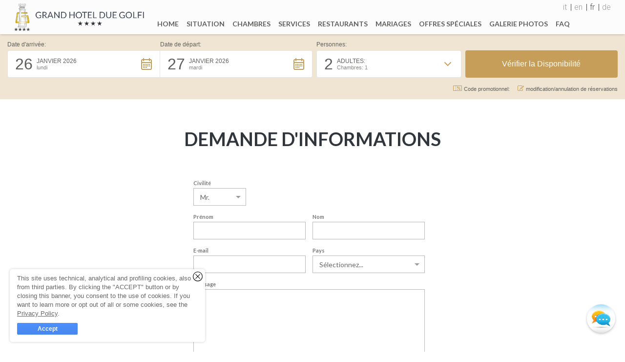

--- FILE ---
content_type: text/html; charset=utf-8
request_url: https://www.grandhotelduegolfi.com/fr/info-request
body_size: 10341
content:
<!DOCTYPE html PUBLIC "-//W3C//DTD XHTML 1.0 Transitional//EN"
  "http://www.w3.org/TR/xhtml1/DTD/xhtml1-transitional.dtd">
<html xmlns="http://www.w3.org/1999/xhtml">
<head>
<link rel="stylesheet" type="text/css" href="/cache/all_5f8f29d867e30a068b66f88dbeba52a5_20251120144748.css" media="all" />
        <title>Grand Hôtel Due Golfi - Demande d'informations</title>
    <meta name="description" content="Vous souhaitez séjourner au Grand Hotel Due Golfi. Vous avez quelques questions ? Remplissez le formulaire de demande d'informations." />

    <link rel="shortcut icon" href="/inc/img/favicon.png" />

    <meta name="viewport" content="width=device-width, initial-scale=1.0" />

    
                        
    <!--[if lt IE 9]>
    	<script src="/inc/css3-mediaqueries.js"></script>
    <![endif]-->

          <script type="text/javascript">
WebFontConfig = {"google":{"families":["Lato:400,700","Roboto:300,400,700","Oswald:400,700","PT+Sans+Narrow"]}};

  (function() {
    var wf = document.createElement('script');
    wf.src = ('https:' == document.location.protocol ? 'https' : 'http') + '://ajax.googleapis.com/ajax/libs/webfont/1/webfont.js';
    wf.type = 'text/javascript';
    wf.async = 'true';
    var s = document.getElementsByTagName('script')[0];
    s.parentNode.insertBefore(wf, s);
  })();
</script>
    
    <script>
  (function(w, d, s, l, i) {
    w[l] = w[l] || [];
    w[l].push({'gtm.start': new Date().getTime(),event: 'gtm.js'});
    var f = d.getElementsByTagName(s)[0], j = d.createElement(s), dl = l != 'dataLayer' ? '&l=' + l : '';
    j.async = true;
    j.src = 'https://www.googletagmanager.com/gtm.js?id=' + i + dl;
    f.parentNode.insertBefore(j, f);
  })(window, document, 'script', 'dataLayer', 'GTM-W9W2SJQ');
</script>
<script>
SalsaDataLayerOptions = {'type':'siteCard','portalSiteType':'site','portalSiteId':178,'portalSiteName':'www.GrandHotelDueGolfi.com','portalSiteAnalyticsCode':'G-3EZQ1LFS6H','portalSiteAnalyticsAutoLinkDomains':''};
</script>
 

              

    
      <meta property="og:title" content="  Grand Hôtel Due Golfi - Demande d'informations" />
    <meta property="og:description" content="  Vous souhaitez séjourner au Grand Hotel Due Golfi. Vous avez quelques questions ? Remplissez le formulaire de demande d'informations." />
    <meta property="og:image" content="http://www.grandhotelduegolfi.com/images/09b_h.jpg" />
    <meta property="og:image" content="http://www.grandhotelduegolfi.com/images/73_h.jpg" />
    <meta property="og:image" content="http://www.grandhotelduegolfi.com/images/68_h.jpg" />
    <meta property="og:image" content="http://www.grandhotelduegolfi.com/images/67_h.jpg" />
    <meta property="og:image" content="http://www.grandhotelduegolfi.com/images/01_h.jpg" />
    <meta property="og:url" content="https://www.grandhotelduegolfi.com/fr/info-request" />
    <script>
    !function(e,n,t,r){function o(){try{var e;if((e="string"==typeof this.response?JSON.parse(this.response):this.response).url){var t=n.getElementsByTagName("script")[0],r=n.createElement("script");r.async=!0,r.src=e.url,t.parentNode.insertBefore(r,t)}}catch(e){}}var s,p,a,i=[],c=[];e[t]={init:function(){s=arguments;var e={then:function(n){return c.push({type:"t",next:n}),e},catch:function(n){return c.push({type:"c",next:n}),e}};return e},on:function(){i.push(arguments)},render:function(){p=arguments},destroy:function(){a=arguments}},e.__onWebMessengerHostReady__=function(n){if(delete e.__onWebMessengerHostReady__,e[t]=n,s)for(var r=n.init.apply(n,s),o=0;o<c.length;o++){var u=c[o];r="t"===u.type?r.then(u.next):r.catch(u.next)}p&&n.render.apply(n,p),a&&n.destroy.apply(n,a);for(o=0;o<i.length;o++)n.on.apply(n,i[o])};var u=new XMLHttpRequest;u.addEventListener("load",o),u.open("GET","https://gmh.reviewpro.com/loader.json",!0),u.responseType="json",u.send()}(window,document,"ReviewPro");
  </script>
<meta name="generator" content="Salsa d3786a25fb" />
<meta name="copyright" content="(C) Copyright Capri On Line S.r.l." />
<meta name="salsa:info" content="info-request.html" />
<link rel="alternate" href="https://www.grandhotelduegolfi.com/it/richiesta-informazioni" hreflang="it" />
<link rel="alternate" href="https://www.grandhotelduegolfi.com/en/info-request" hreflang="en" />
<link rel="alternate" href="https://www.grandhotelduegolfi.com/fr/info-request" hreflang="fr" />
<link rel="alternate" href="https://www.grandhotelduegolfi.com/de/info-request" hreflang="de" />
<link rel="alternate" href="https://www.grandhotelduegolfi.com/en/info-request" hreflang="x-default" />
<script>SalsaGlob = {"lang_id":4,"lang":"fr","page":"info-request"};</script>
<script src="/cache/1070b9ebc89d42e0d150a0ae39a105c6_20240129121630.js" type="text/javascript"></script>
</head>

<body class="lang-fr no-hero" id="info-request">
  <div id="header">
    <div class="content-wrapper">
      <div class="content-inner">
        <div class="logo">
          <a href="/fr/index">
            <!--
            <img alt="Grand Hotel Due Golfi" src="/inc/img/logo-grand-hotel-due-golfi.png?v=1" width="266" height="57" />
            -->
            <img alt="Grand Hotel Due Golfi" src="/inc/img/logo-grandhotelduegolfi.png" width="266" height="57" />
          </a>
        </div>

        <div id="nav-wrapper">
          <div class="nav">
  <ul>
    <li><a href="/fr/index">Home</a></li>

    
    <li><a href="/fr/location">Situation</a></li>
    <li><a href="/fr/chambres">Chambres</a></li>
    <li><a href="/fr/services">Services</a></li>
    <li><a href="/fr/restaurants">Restaurants</a></li>
    <li><a href="/fr/votre-mariage-a-sorrente">Mariages</a></li>
    <li><a href="/fr/offres-speciales">Offres spéciales</a></li>
    <li><a href="/fr/photo-gallery">Galerie photos</a></li>
    <li><a href="/fr/faq">Faq</a></li>
  </ul>
</div>

<ul class="langs">
  <li><a href="https://www.grandhotelduegolfi.com/it/richiesta-informazioni">IT</a></li>
  <li><a href="https://www.grandhotelduegolfi.com/en/info-request">EN</a></li>
  <li><a href="/fr/info-request" class="current">FR</a></li>
  <li><a href="https://www.grandhotelduegolfi.com/de/info-request">DE</a></li>
</ul>
        </div>

        <div class="logo-mobile">
          <a href="/fr/index">
            <img alt="Grand Hotel Due Golfi" src="/inc/img/logo-grand-hotel-due-golfi-m.png?v=1" width="220" height="29" />
          </a>
        </div>
      </div>
    </div>
  </div>

  <div id="wrapper">
    
          <script type="text/javascript">
  (function (i, s, o, g, r, a, m) {
    i['SBSyncroBoxParam'] = r; i[r] = i[r] || function () {
      (i[r].q = i[r].q || []).push(arguments)
    }, i[r].l = 1 * new Date(); a = s.createElement(o),
    m = s.getElementsByTagName(o)[0]; a.async = 1; a.src = g; m.parentNode.insertBefore(a, m)
  })(window, document, 'script', 'https://cdn.simplebooking.it/search-box-script.axd?IDA=949&cur=EUR','SBSyncroBox');

  SBSyncroBox({
    CodLang: 'FR',
    //MinStay : 7,
    //ReleaseDays : 1,
    //CheckInDays : 6,

    Styles: {
      Theme: "light-pink",
      CustomColor: "#5f5e5b",
      CustomColorHover: "#5f5e5b",
      CustomBGColor: "transparent",
      CustomLabelColor: "#5f5e5b",
      CustomWidgetColor: "#5f5e5b",
      CustomBoxShadowColorFocus: "#c79e59",
      CustomButtonColor: "#fff",
      CustomButtonBGColor: "#c79e59",
      CustomButtonHoverBGColor: "#c19346",
      CustomIconColor: "#c79e59",
      CustomLinkColor: "#5f5e5b"
    }
  });
</script>

<div class="salsa-booking-search">
  <div class="booking-search-wrapper">
    <div id="sb-container"></div>
  </div>
</div>
    
    <div id="content">
        <div class="section section-info-request">
    <div class="content-wrapper">
      <div class="content-inner">
        <h1>Demande d'informations</h1>

        <div class="salsa-form-mail">
          <form name="form" id="form_f9cd573b2860a1" method="post" action="/fr/info-request-send">
            <input type="hidden" name="track_pageview" value="/InfoRequest" />
            <input id="form_f9cd573b2860a1_recaptcha" type="hidden" name="g-recaptcha-response" value="" />

            <fieldset class="salsa-form-fieldset">              
                  
  <div class="salsa-form-field salsa-form-field-small salsa-form-field-nl salsa-form-field-mail_title_required">
      <div class="salsa-form-field-label">
    <label for="field-72e50a93dbcf42">
      Civilité

          </label>
  </div>


    <div class="salsa-form-field-input">
      <select name="mail_title_required" id="field-72e50a93dbcf42" class="required">
        
                  <option value="Mr.">Mr.</option>
                  <option value="Ms.">Ms.</option>
              </select>
    </div>

      </div>

              
                  
  <div class="salsa-form-field salsa-form-field-medium salsa-form-field-nl salsa-form-field-mail_first_name_required">
      <div class="salsa-form-field-label">
    <label for="field-9a807d3fc256e3">
      Prénom

          </label>
  </div>


    <div class="salsa-form-field-input">
      <input type="text" name="mail_first_name_required" value="" id="field-9a807d3fc256e3" class="text required" />
    </div>

      </div>

              
                  
  <div class="salsa-form-field salsa-form-field-medium salsa-form-field-mail_last_name_required">
      <div class="salsa-form-field-label">
    <label for="field-1f6479823e50a4">
      Nom

          </label>
  </div>


    <div class="salsa-form-field-input">
      <input type="text" name="mail_last_name_required" value="" id="field-1f6479823e50a4" class="text required" />
    </div>

      </div>

              
                  
  <div class="salsa-form-field salsa-form-field-medium salsa-form-field-nl salsa-form-field-mail_sender_email_required">
      <div class="salsa-form-field-label">
    <label for="field-2af348b0e7c565">
      E-mail

          </label>
  </div>


    <div class="salsa-form-field-input">
      <input type="text" name="mail_sender_email_required" value="" id="field-2af348b0e7c565" class="text required validate-email" />
    </div>

      </div>

              
                  
  <div class="salsa-form-field salsa-form-field-medium salsa-form-field-mail_country_required">
      <div class="salsa-form-field-label">
    <label for="field-857f2306a9d4b6">
      Pays

          </label>
  </div>


    <div class="salsa-form-field-input">
      <select name="mail_country_required" id="field-857f2306a9d4b6" class="required">
                  <option selected="selected" value="">Sélectionnez...</option>
        
                  <option value="Australia">Australia</option>
                  <option value="Brazil">Brazil</option>
                  <option value="Canada">Canada</option>
                  <option value="France">France</option>
                  <option value="Germany">Germany</option>
                  <option value="Italy">Italy</option>
                  <option value="United Kingdom">United Kingdom</option>
                  <option value="United States">United States</option>
                  <option value="---">---</option>
                  <option value="Afghanistan">Afghanistan</option>
                  <option value="Aland Islands">Aland Islands</option>
                  <option value="Albania">Albania</option>
                  <option value="Algeria">Algeria</option>
                  <option value="American Samoa">American Samoa</option>
                  <option value="Andorra">Andorra</option>
                  <option value="Angola">Angola</option>
                  <option value="Anguilla">Anguilla</option>
                  <option value="Antarctica">Antarctica</option>
                  <option value="Antigua and Barbuda">Antigua and Barbuda</option>
                  <option value="Argentina">Argentina</option>
                  <option value="Armenia">Armenia</option>
                  <option value="Aruba">Aruba</option>
                  <option value="Austria">Austria</option>
                  <option value="Azerbaijan">Azerbaijan</option>
                  <option value="Bahamas">Bahamas</option>
                  <option value="Bahrain">Bahrain</option>
                  <option value="Bangladesh">Bangladesh</option>
                  <option value="Barbados">Barbados</option>
                  <option value="Belarus">Belarus</option>
                  <option value="Belgium">Belgium</option>
                  <option value="Belize">Belize</option>
                  <option value="Benin">Benin</option>
                  <option value="Bermuda">Bermuda</option>
                  <option value="Bhutan">Bhutan</option>
                  <option value="Bolivia">Bolivia</option>
                  <option value="Bonaire, Saint Eustatius and Saba ">Bonaire, Saint Eustatius and Saba </option>
                  <option value="Bosnia and Herzegovina">Bosnia and Herzegovina</option>
                  <option value="Botswana">Botswana</option>
                  <option value="Bouvet Island">Bouvet Island</option>
                  <option value="British Indian Ocean Territory">British Indian Ocean Territory</option>
                  <option value="British Virgin Islands">British Virgin Islands</option>
                  <option value="Brunei">Brunei</option>
                  <option value="Bulgaria">Bulgaria</option>
                  <option value="Burkina Faso">Burkina Faso</option>
                  <option value="Burundi">Burundi</option>
                  <option value="Cabo Verde">Cabo Verde</option>
                  <option value="Cambodia">Cambodia</option>
                  <option value="Cameroon">Cameroon</option>
                  <option value="Cayman Islands">Cayman Islands</option>
                  <option value="Central African Republic">Central African Republic</option>
                  <option value="Chad">Chad</option>
                  <option value="Chile">Chile</option>
                  <option value="China">China</option>
                  <option value="Christmas Island">Christmas Island</option>
                  <option value="Cocos Islands">Cocos Islands</option>
                  <option value="Colombia">Colombia</option>
                  <option value="Comoros">Comoros</option>
                  <option value="Cook Islands">Cook Islands</option>
                  <option value="Costa Rica">Costa Rica</option>
                  <option value="Croatia">Croatia</option>
                  <option value="Cuba">Cuba</option>
                  <option value="Curacao">Curacao</option>
                  <option value="Cyprus">Cyprus</option>
                  <option value="Czechia">Czechia</option>
                  <option value="Democratic Republic of the Congo">Democratic Republic of the Congo</option>
                  <option value="Denmark">Denmark</option>
                  <option value="Djibouti">Djibouti</option>
                  <option value="Dominica">Dominica</option>
                  <option value="Dominican Republic">Dominican Republic</option>
                  <option value="Ecuador">Ecuador</option>
                  <option value="Egypt">Egypt</option>
                  <option value="El Salvador">El Salvador</option>
                  <option value="Equatorial Guinea">Equatorial Guinea</option>
                  <option value="Eritrea">Eritrea</option>
                  <option value="Estonia">Estonia</option>
                  <option value="Eswatini">Eswatini</option>
                  <option value="Ethiopia">Ethiopia</option>
                  <option value="Falkland Islands">Falkland Islands</option>
                  <option value="Faroe Islands">Faroe Islands</option>
                  <option value="Fiji">Fiji</option>
                  <option value="Finland">Finland</option>
                  <option value="French Guiana">French Guiana</option>
                  <option value="French Polynesia">French Polynesia</option>
                  <option value="French Southern Territories">French Southern Territories</option>
                  <option value="Gabon">Gabon</option>
                  <option value="Gambia">Gambia</option>
                  <option value="Georgia">Georgia</option>
                  <option value="Ghana">Ghana</option>
                  <option value="Gibraltar">Gibraltar</option>
                  <option value="Greece">Greece</option>
                  <option value="Greenland">Greenland</option>
                  <option value="Grenada">Grenada</option>
                  <option value="Guadeloupe">Guadeloupe</option>
                  <option value="Guam">Guam</option>
                  <option value="Guatemala">Guatemala</option>
                  <option value="Guernsey">Guernsey</option>
                  <option value="Guinea">Guinea</option>
                  <option value="Guinea-Bissau">Guinea-Bissau</option>
                  <option value="Guyana">Guyana</option>
                  <option value="Haiti">Haiti</option>
                  <option value="Heard Island and McDonald Islands">Heard Island and McDonald Islands</option>
                  <option value="Honduras">Honduras</option>
                  <option value="Hong Kong">Hong Kong</option>
                  <option value="Hungary">Hungary</option>
                  <option value="Iceland">Iceland</option>
                  <option value="India">India</option>
                  <option value="Indonesia">Indonesia</option>
                  <option value="Iran">Iran</option>
                  <option value="Iraq">Iraq</option>
                  <option value="Ireland">Ireland</option>
                  <option value="Isle of Man">Isle of Man</option>
                  <option value="Israel">Israel</option>
                  <option value="Ivory Coast">Ivory Coast</option>
                  <option value="Jamaica">Jamaica</option>
                  <option value="Japan">Japan</option>
                  <option value="Jersey">Jersey</option>
                  <option value="Jordan">Jordan</option>
                  <option value="Kazakhstan">Kazakhstan</option>
                  <option value="Kenya">Kenya</option>
                  <option value="Kiribati">Kiribati</option>
                  <option value="Kosovo">Kosovo</option>
                  <option value="Kuwait">Kuwait</option>
                  <option value="Kyrgyzstan">Kyrgyzstan</option>
                  <option value="Laos">Laos</option>
                  <option value="Latvia">Latvia</option>
                  <option value="Lebanon">Lebanon</option>
                  <option value="Lesotho">Lesotho</option>
                  <option value="Liberia">Liberia</option>
                  <option value="Libya">Libya</option>
                  <option value="Liechtenstein">Liechtenstein</option>
                  <option value="Lithuania">Lithuania</option>
                  <option value="Luxembourg">Luxembourg</option>
                  <option value="Macao">Macao</option>
                  <option value="Madagascar">Madagascar</option>
                  <option value="Malawi">Malawi</option>
                  <option value="Malaysia">Malaysia</option>
                  <option value="Maldives">Maldives</option>
                  <option value="Mali">Mali</option>
                  <option value="Malta">Malta</option>
                  <option value="Marshall Islands">Marshall Islands</option>
                  <option value="Martinique">Martinique</option>
                  <option value="Mauritania">Mauritania</option>
                  <option value="Mauritius">Mauritius</option>
                  <option value="Mayotte">Mayotte</option>
                  <option value="Mexico">Mexico</option>
                  <option value="Micronesia">Micronesia</option>
                  <option value="Moldova">Moldova</option>
                  <option value="Monaco">Monaco</option>
                  <option value="Mongolia">Mongolia</option>
                  <option value="Montenegro">Montenegro</option>
                  <option value="Montserrat">Montserrat</option>
                  <option value="Morocco">Morocco</option>
                  <option value="Mozambique">Mozambique</option>
                  <option value="Myanmar">Myanmar</option>
                  <option value="Namibia">Namibia</option>
                  <option value="Nauru">Nauru</option>
                  <option value="Nepal">Nepal</option>
                  <option value="Netherlands">Netherlands</option>
                  <option value="Netherlands Antilles">Netherlands Antilles</option>
                  <option value="New Caledonia">New Caledonia</option>
                  <option value="New Zealand">New Zealand</option>
                  <option value="Nicaragua">Nicaragua</option>
                  <option value="Niger">Niger</option>
                  <option value="Nigeria">Nigeria</option>
                  <option value="Niue">Niue</option>
                  <option value="Norfolk Island">Norfolk Island</option>
                  <option value="North Korea">North Korea</option>
                  <option value="North Macedonia">North Macedonia</option>
                  <option value="Northern Mariana Islands">Northern Mariana Islands</option>
                  <option value="Norway">Norway</option>
                  <option value="Oman">Oman</option>
                  <option value="Pakistan">Pakistan</option>
                  <option value="Palau">Palau</option>
                  <option value="Palestinian Territory">Palestinian Territory</option>
                  <option value="Panama">Panama</option>
                  <option value="Papua New Guinea">Papua New Guinea</option>
                  <option value="Paraguay">Paraguay</option>
                  <option value="Peru">Peru</option>
                  <option value="Philippines">Philippines</option>
                  <option value="Pitcairn">Pitcairn</option>
                  <option value="Poland">Poland</option>
                  <option value="Portugal">Portugal</option>
                  <option value="Puerto Rico">Puerto Rico</option>
                  <option value="Qatar">Qatar</option>
                  <option value="Republic of the Congo">Republic of the Congo</option>
                  <option value="Reunion">Reunion</option>
                  <option value="Romania">Romania</option>
                  <option value="Russia">Russia</option>
                  <option value="Rwanda">Rwanda</option>
                  <option value="Saint Barthelemy">Saint Barthelemy</option>
                  <option value="Saint Helena">Saint Helena</option>
                  <option value="Saint Kitts and Nevis">Saint Kitts and Nevis</option>
                  <option value="Saint Lucia">Saint Lucia</option>
                  <option value="Saint Martin">Saint Martin</option>
                  <option value="Saint Pierre and Miquelon">Saint Pierre and Miquelon</option>
                  <option value="Saint Vincent and the Grenadines">Saint Vincent and the Grenadines</option>
                  <option value="Samoa">Samoa</option>
                  <option value="San Marino">San Marino</option>
                  <option value="Sao Tome and Principe">Sao Tome and Principe</option>
                  <option value="Saudi Arabia">Saudi Arabia</option>
                  <option value="Senegal">Senegal</option>
                  <option value="Serbia">Serbia</option>
                  <option value="Serbia and Montenegro">Serbia and Montenegro</option>
                  <option value="Seychelles">Seychelles</option>
                  <option value="Sierra Leone">Sierra Leone</option>
                  <option value="Singapore">Singapore</option>
                  <option value="Sint Maarten">Sint Maarten</option>
                  <option value="Slovakia">Slovakia</option>
                  <option value="Slovenia">Slovenia</option>
                  <option value="Solomon Islands">Solomon Islands</option>
                  <option value="Somalia">Somalia</option>
                  <option value="South Africa">South Africa</option>
                  <option value="South Georgia and the South Sandwich Islands">South Georgia and the South Sandwich Islands</option>
                  <option value="South Korea">South Korea</option>
                  <option value="South Sudan">South Sudan</option>
                  <option value="Spain">Spain</option>
                  <option value="Sri Lanka">Sri Lanka</option>
                  <option value="Sudan">Sudan</option>
                  <option value="Suriname">Suriname</option>
                  <option value="Svalbard and Jan Mayen">Svalbard and Jan Mayen</option>
                  <option value="Sweden">Sweden</option>
                  <option value="Switzerland">Switzerland</option>
                  <option value="Syria">Syria</option>
                  <option value="Taiwan">Taiwan</option>
                  <option value="Tajikistan">Tajikistan</option>
                  <option value="Tanzania">Tanzania</option>
                  <option value="Thailand">Thailand</option>
                  <option value="Timor Leste">Timor Leste</option>
                  <option value="Togo">Togo</option>
                  <option value="Tokelau">Tokelau</option>
                  <option value="Tonga">Tonga</option>
                  <option value="Trinidad and Tobago">Trinidad and Tobago</option>
                  <option value="Tunisia">Tunisia</option>
                  <option value="Turkey">Turkey</option>
                  <option value="Turkmenistan">Turkmenistan</option>
                  <option value="Turks and Caicos Islands">Turks and Caicos Islands</option>
                  <option value="Tuvalu">Tuvalu</option>
                  <option value="U.S. Virgin Islands">U.S. Virgin Islands</option>
                  <option value="Uganda">Uganda</option>
                  <option value="Ukraine">Ukraine</option>
                  <option value="United Arab Emirates">United Arab Emirates</option>
                  <option value="United States Minor Outlying Islands">United States Minor Outlying Islands</option>
                  <option value="Uruguay">Uruguay</option>
                  <option value="Uzbekistan">Uzbekistan</option>
                  <option value="Vanuatu">Vanuatu</option>
                  <option value="Vatican">Vatican</option>
                  <option value="Venezuela">Venezuela</option>
                  <option value="Vietnam">Vietnam</option>
                  <option value="Wallis and Futuna">Wallis and Futuna</option>
                  <option value="Western Sahara">Western Sahara</option>
                  <option value="Yemen">Yemen</option>
                  <option value="Zambia">Zambia</option>
                  <option value="Zimbabwe">Zimbabwe</option>
              </select>
    </div>

      </div>


                  
  <div class="salsa-form-field salsa-form-field-large salsa-form-field-nl salsa-form-field-mail_message_required">
      <div class="salsa-form-field-label">
    <label for="field-4123acf5986ed7">
      Message

          </label>
  </div>


    <div class="salsa-form-field-input">
      <textarea name="mail_message_required" id="field-4123acf5986ed7" class="required"></textarea>
    </div>

      </div>


                
  <div class="salsa-form-field salsa-form-field-privacy">
    <div class="salsa-form-field-checkbox">
      <label>
        <span id="checkbox-privacy-45b1a2986370d8" class="salsa-tip">
          J'accepte les mentions sur la gestion des données          <img alt="Privacy policy" src="/inc/img/ico-help.png?v=1" width="12" height="14" />
        </span>
        <input type="checkbox" value="yes" name="mail_privacy_required" class="validate-required-check" />
      </label>
    </div>
  
    <script type="text/javascript">
      document.id("checkbox-privacy-45b1a2986370d8")
        .store("tip:title", "Politique de confidentialité")
        .store("tip:text", "Les\u0020informations\u0020personnelles\u0020qui\u0020sont\u0020demand\u00E9es\u0020sont\u0020trait\u00E9es\u0020en\u0020conformit\u00E9\u0020avec\u0020la\u0020loi\u0020italienne\u0020sur\u0020la\u0020vie\u0020priv\u00E9e\u0020\u0028Loi\u0020196\/2003\u0020\u0029\u0020et\u0020sont\u0020n\u00E9cessaires\u0020\u00E0\u0020Grand\u0020Hotel\u0020Due\u0020Golfi\u0020pour\u0020la\u0020gestion\u0020de\u0020la\u0020r\u00E9servation.\u003Cbr\u0020\/\u003EToutes\u0020les\u0020donn\u00E9es\u0020personnelles\u0020sont\u0020trait\u00E9es\u0020de\u0020fa\u00E7on\u0020strictement\u0020confidentielle.");
  
      window.addEvent("domready", function() {
        new Tips('.salsa-tip', {
          className: 'stipz',
          fixed: true,
          hideDelay: 50,
          showDelay: 50
        })
        .addEvents({
          'show': function(tip) {
            tip.fade('in');
          },
          'hide': function(tip) {
            tip.fade('out');
          }
        });
      });
    </script>
  </div>


              <div class="salsa-form-buttons">
                <button
  type="submit"
          class="salsa-button salsa-button-base salsa-button-salsasite salsa-button-salsasite-large salsa-button-salsasite-default rounded"
        >
  <span class="salsa-button-in">
          Envoyer
      </span>

      <b
    class="salsa-loading-wrapper salsa-loading-small
  salsa-loading-light
    salsa-loading-overlay  salsa-loading-hidden"></b>
  </button>
              </div>
            </fieldset>

            <script src="https://www.google.com/recaptcha/api.js?render=6LdMCRIpAAAAAIrpbNecDjcYDGFXqwGh2lO-jeoZ"></script>
            <script type="text/javascript">
              new SalsaFormValidator('form_f9cd573b2860a1', 'fr', {
                scrollToErrorsOnSubmit: false,
                onFormValidate: function(result, form, event) {
                  if (result) {
                    event.preventDefault();
                    grecaptcha.ready(function() {
                      grecaptcha.execute('6LdMCRIpAAAAAIrpbNecDjcYDGFXqwGh2lO-jeoZ', { action: 'grandhotelduegolfi_info_request' }).then(function(token) {
                        document.id('form_f9cd573b2860a1_recaptcha').set('value', token);
                        form.submit();
                      });
                    });
                  }
                }
              });
            </script>
          </form>
        </div>
      </div>
    </div>
  </div>

      
<dl class="social-share">
  <dt>Partager</dt>

  <dd class="facebook">
    <a class="social-button" href="#" onclick="fbpopup('http://www.facebook.com/sharer.php?u=http%3A%2F%2Fwww.grandhotelduegolfi.com%2Ffr%2Finfo-request'); return false;">
      <span>facebook</span>
    </a>
  </dd>

  <dd class="twitter">
    <a class="social-button" href="#" onclick="twpopup('https://twitter.com/intent/tweet?original_referer=http%3A%2F%2Fwww.grandhotelduegolfi.com%2Ffr%2Finfo-request&amp;url=http%3A%2F%2Fwww.grandhotelduegolfi.com%2Ffr%2Finfo-request'); return false;">
      <span>twitter</span>
    </a>
  </dd>

  <dd class="googleplus">
    <a class="social-button" href="#" onclick="gpluspopup('https://plus.google.com/share?url=http%3A%2F%2Fwww.grandhotelduegolfi.com%2Ffr%2Finfo-request');">
      <span>google+</span>
    </a>
  </dd>
</dl>

<script type="text/javascript">  
  function twpopup(popwhat) {
    window.open(popwhat, "twshare", "height=400,width=550,resizable=1,toolbar=0,menubar=0,status=0,location=0") 
  }

  function fbpopup(popwhat) {
    window.open(popwhat, "fbshare", "height=380,width=660,resizable=0,toolbar=0,menubar=0,status=0,location=0,scrollbars=0") 
  }

  function gpluspopup(popwhat) {
    window.open(popwhat, "gplusshare", "height=270,width=630,resizable=0,toolbar=0,menubar=0,status=0,location=0,scrollbars=0")
  }
</script>
    </div>

    <div id="footer">
      <div class="content-wrapper">
        <div class="content-inner">
          <div class="address-info">
                          <ul class="booking-nav">
                <li>
                  <a href="/fr/why-book-direct" target="_blank">
                    Pourquoi réserver sur ce site ?                  </a>
                </li>
                
                <li>
                  <a href="javascript:OpenSimpleBooking('','');">
                    Modifier ou annuler une réservation                  </a>
                </li>
              </ul>

              <ul class="alt-nav">
                <li><a href="/fr/offres-speciales">Promotions</a></li>
                <li><a href="/fr/info-request">Demande d'informations</a></li>
                <li><a href="/fr/availability-request">Demande de disponibilité</a></li>
                <li><a href="https://www.simplebooking.it/ibe/hotelbooking/search?hid=949&lang=FR" target="_blank">Réservation en ligne</a></li>
                <li><a href="/fr/reveillon-a-sorrente">Le réveillon à Sorrente</a></li>
              </ul>

                          
            <div class="logo">
              <a href="/fr/index">
                <img alt="Grand Hotel Due Golfi" src="/inc/img/logo-grandhotelduegolfi-footer.png?v=1" width="50"  />
              </a>
            </div>

            <ul class="socials">
              <li class="item-facebook">
                <a href="https://www.facebook.com/Grand-Hotel-due-Golfi-Sorrento-235708776511323/" target="_blank">
                  <img alt="Facebook" src="/inc/img/ico-facebook.png?v=1" width="11" height="20" />
                </a>
              </li>

              <li class="item-instagram">
                <a href="https://www.instagram.com/grandhotelduegolfi_sorrento" target="_blank">
                  <img alt="Instagram" src="/inc/img/ico-instagram.png" width="22" height="22" />
                </a>
              </li>
              
              <li class="item-whatsapp">
                <a href="https://wa.me/390818780004" target="_blank">
                  <img alt="Whatsapp" src="/inc/img/ico-whatsapp.png" width="24" height="24" />
                </a>
              </li>

                          </ul>

            <address itemscope itemtype="http://data-vocabulary.org/Organization">
              <meta itemprop="name" content="Grand Hotel Due Golfi" />
              <meta itemprop="url" content="www.grandhotelduegolfi.com" />

              <span itemprop="geo" itemscope itemtype="http://data-vocabulary.org/Geo">
                <meta itemprop="latitude" content="40.6068420" />
                <meta itemprop="longitude" content="14.3742840" />
              </span>

              <span class="nl">
                <span class="address" itemprop="address" itemscope itemtype="http://data-vocabulary.org/Address">
                  <span itemprop="street-address">Via Nastro Azzurro, 1</span> -
                  <span itemprop="postal-code">80061</span>
                  <span itemprop="locality">Sant&#039;Agata sui Due Golfi</span>
                  <span>(NA)</span> -
                  <span itemprop="country-name">Italy</span>
                </span>
              </span>

              <span class="nl">
                <span class="tel">
                  Tel.: <a href="tel:+39 081 878 00 04" itemprop="tel">+39 081 878 00 04</a>
                </span>

                                  <span class="tel whatsapp">
                    Whatsapp: <a href="https://wa.me/390818780004" itemprop="tel">+39 081 878 00 04</a>
                  </span>
                
                                  <span class="fax">Fax: +39 081 808 04 41</span>
                
                <meta itemprop="email" content="info@grandhotelduegolfi.com" />
                <span class="email">Email:
                                  <a href="mailto:info@grandhotelduegolfi.com?subject=Demande d'information www.GrandHotelDueGolfi.com">
                    info@grandhotelduegolfi.com
                  </a>
                                </span>
              </span>
            </address>
          </div>

          <div class="site-info">
            <p>
              Copyright &copy; 2026 Grand Hotel Due Golfi.
              All rights reserved.
              <a href="#" id="view-company-info">Company Info</a>

              -

              <a href="/fr/privacy-policy" target="_blank">
                Privacy Policy              </a>
              
              -

              <a href="/fr/cookie-policy" target="_blank">
                Cookie Policy              </a>

              -
              
              <a href="/fr/credits-sitemap">
                Plan du site, crédits et suggestions              </a>
            </p>

            <p class="company-info" id="slide-company-info" itemscope itemtype="http://schema.org/Hotel">
            	<strong itemprop="legalName">Grand Hotel Due Golfi</strong><br />
              P.IVA e CF: <span itemprop="taxID">0124 144 12 19</span><br />
              Via Nastro Azzurro, 1 - 80061 Sant&#039;Agata (NA) - 80061 Sant&#039;Agata sui Due Golfi (NA) - Italy
            </p>

            <div class="col">
              <a href="https://www.caprionline.it" target="_blank" rel="nofollow">
                <img alt="Caprionline Web Agency" src="/inc/img/logo-caprionline.png?v=1" width="81" height="14" />
              </a>
            </div>
          </div>

          <script type="text/javascript">
            salsa_slide('slide-company-info', 'view-company-info');
          </script>
        </div>
      </div>
    </div>
  </div>

  <div class="nav-mobile">
    <a href="#" id="nav-mobile-toggler">
      <span class="nav-mobile-icon"></span>
    </a>

    <div id="nav-mobile-panel">
      <div class="nav">
  <ul>
    <li><a href="/fr/index">Home</a></li>

          <li><a href="/fr/booking">Réservation en ligne</a></li>
    
    <li><a href="/fr/location">Situation</a></li>
    <li><a href="/fr/chambres">Chambres</a></li>
    <li><a href="/fr/services">Services</a></li>
    <li><a href="/fr/restaurants">Restaurants</a></li>
    <li><a href="/fr/votre-mariage-a-sorrente">Mariages</a></li>
    <li><a href="/fr/offres-speciales">Offres spéciales</a></li>
    <li><a href="/fr/photo-gallery">Galerie photos</a></li>
    <li><a href="/fr/faq">Faq</a></li>
  </ul>
</div>

<ul class="langs">
  <li><a href="https://www.grandhotelduegolfi.com/it/richiesta-informazioni">IT</a></li>
  <li><a href="https://www.grandhotelduegolfi.com/en/info-request">EN</a></li>
  <li><a href="/fr/info-request" class="current">FR</a></li>
  <li><a href="https://www.grandhotelduegolfi.com/de/info-request">DE</a></li>
</ul>
    </div>
  </div>

  <script type="text/javascript">
    window.addEvent('domready', function() {
      if (getSize().x < 1024) {
        var offset = 48;
      } else {
        var offset = 150;
      }

      new Fx.SmoothScroll({ duration: 700, offset: { 'y': offset*-1 }}, document.id("wrapper"));

      new SlideoutMenu({
	      slideout_menu_toggler_id: "nav-mobile-toggler",
	      slideout_menu_panel_id: "nav-mobile-panel",
	      header_id: "header",
	      wrapper_id: "wrapper",
	      panel_width: 240
			});
    });

    var fx = new Fx.Reveal(document.id('hero-scroll-down-wrapper'), { 'duration': 500 });

    window.addEvent("scroll", function() {
      if (window.getScroll().y > document.id("wrapper").getPosition().y) {
        if (document.id('hero-scroll-down-wrapper')) {
          fx.dissolve();
        }
      }
      else {
        if (document.id('hero-scroll-down-wrapper')) {
          fx.reveal();
        }
      }
    });

    salsa_slide('slide-company-info', 'view-company-info');
  </script>

  <script type="text/javascript">
    window.addEvent('domready', function() {
      new SalsaPolicies({
        container: 'salsa-policies-advice',
        advice_view_url: "/salsa_call.php?_call=ajax&lang=fr&_file=QHNhbHNhL2NvbW1vbi9wb2xpY2llcy9hZHZpY2UuaW5j&_hash=bcf16552169c4e131b0cccfdb5ddb4b1e0b86b555393b57453c9707a8fc60e67&_params=YToxOntzOjQ6ImxhbmciO3M6MjoiZnIiO30"
      });
      
    });
  </script>

  <div id="salsa-policies-advice"></div>
  <script>
    ReviewPro
      .init({
        appId: '5f06ba07e90a85000c1e5964',
      })
      .then(function() {
        ReviewPro.on("widget:opened", function() {
          ReviewPro.startConversation();
        });
      });
  </script>
</body>
</html>

--- FILE ---
content_type: text/html; charset=utf-8
request_url: https://www.google.com/recaptcha/api2/anchor?ar=1&k=6LdMCRIpAAAAAIrpbNecDjcYDGFXqwGh2lO-jeoZ&co=aHR0cHM6Ly93d3cuZ3JhbmRob3RlbGR1ZWdvbGZpLmNvbTo0NDM.&hl=en&v=PoyoqOPhxBO7pBk68S4YbpHZ&size=invisible&anchor-ms=20000&execute-ms=30000&cb=9nzk1u6efrd
body_size: 48680
content:
<!DOCTYPE HTML><html dir="ltr" lang="en"><head><meta http-equiv="Content-Type" content="text/html; charset=UTF-8">
<meta http-equiv="X-UA-Compatible" content="IE=edge">
<title>reCAPTCHA</title>
<style type="text/css">
/* cyrillic-ext */
@font-face {
  font-family: 'Roboto';
  font-style: normal;
  font-weight: 400;
  font-stretch: 100%;
  src: url(//fonts.gstatic.com/s/roboto/v48/KFO7CnqEu92Fr1ME7kSn66aGLdTylUAMa3GUBHMdazTgWw.woff2) format('woff2');
  unicode-range: U+0460-052F, U+1C80-1C8A, U+20B4, U+2DE0-2DFF, U+A640-A69F, U+FE2E-FE2F;
}
/* cyrillic */
@font-face {
  font-family: 'Roboto';
  font-style: normal;
  font-weight: 400;
  font-stretch: 100%;
  src: url(//fonts.gstatic.com/s/roboto/v48/KFO7CnqEu92Fr1ME7kSn66aGLdTylUAMa3iUBHMdazTgWw.woff2) format('woff2');
  unicode-range: U+0301, U+0400-045F, U+0490-0491, U+04B0-04B1, U+2116;
}
/* greek-ext */
@font-face {
  font-family: 'Roboto';
  font-style: normal;
  font-weight: 400;
  font-stretch: 100%;
  src: url(//fonts.gstatic.com/s/roboto/v48/KFO7CnqEu92Fr1ME7kSn66aGLdTylUAMa3CUBHMdazTgWw.woff2) format('woff2');
  unicode-range: U+1F00-1FFF;
}
/* greek */
@font-face {
  font-family: 'Roboto';
  font-style: normal;
  font-weight: 400;
  font-stretch: 100%;
  src: url(//fonts.gstatic.com/s/roboto/v48/KFO7CnqEu92Fr1ME7kSn66aGLdTylUAMa3-UBHMdazTgWw.woff2) format('woff2');
  unicode-range: U+0370-0377, U+037A-037F, U+0384-038A, U+038C, U+038E-03A1, U+03A3-03FF;
}
/* math */
@font-face {
  font-family: 'Roboto';
  font-style: normal;
  font-weight: 400;
  font-stretch: 100%;
  src: url(//fonts.gstatic.com/s/roboto/v48/KFO7CnqEu92Fr1ME7kSn66aGLdTylUAMawCUBHMdazTgWw.woff2) format('woff2');
  unicode-range: U+0302-0303, U+0305, U+0307-0308, U+0310, U+0312, U+0315, U+031A, U+0326-0327, U+032C, U+032F-0330, U+0332-0333, U+0338, U+033A, U+0346, U+034D, U+0391-03A1, U+03A3-03A9, U+03B1-03C9, U+03D1, U+03D5-03D6, U+03F0-03F1, U+03F4-03F5, U+2016-2017, U+2034-2038, U+203C, U+2040, U+2043, U+2047, U+2050, U+2057, U+205F, U+2070-2071, U+2074-208E, U+2090-209C, U+20D0-20DC, U+20E1, U+20E5-20EF, U+2100-2112, U+2114-2115, U+2117-2121, U+2123-214F, U+2190, U+2192, U+2194-21AE, U+21B0-21E5, U+21F1-21F2, U+21F4-2211, U+2213-2214, U+2216-22FF, U+2308-230B, U+2310, U+2319, U+231C-2321, U+2336-237A, U+237C, U+2395, U+239B-23B7, U+23D0, U+23DC-23E1, U+2474-2475, U+25AF, U+25B3, U+25B7, U+25BD, U+25C1, U+25CA, U+25CC, U+25FB, U+266D-266F, U+27C0-27FF, U+2900-2AFF, U+2B0E-2B11, U+2B30-2B4C, U+2BFE, U+3030, U+FF5B, U+FF5D, U+1D400-1D7FF, U+1EE00-1EEFF;
}
/* symbols */
@font-face {
  font-family: 'Roboto';
  font-style: normal;
  font-weight: 400;
  font-stretch: 100%;
  src: url(//fonts.gstatic.com/s/roboto/v48/KFO7CnqEu92Fr1ME7kSn66aGLdTylUAMaxKUBHMdazTgWw.woff2) format('woff2');
  unicode-range: U+0001-000C, U+000E-001F, U+007F-009F, U+20DD-20E0, U+20E2-20E4, U+2150-218F, U+2190, U+2192, U+2194-2199, U+21AF, U+21E6-21F0, U+21F3, U+2218-2219, U+2299, U+22C4-22C6, U+2300-243F, U+2440-244A, U+2460-24FF, U+25A0-27BF, U+2800-28FF, U+2921-2922, U+2981, U+29BF, U+29EB, U+2B00-2BFF, U+4DC0-4DFF, U+FFF9-FFFB, U+10140-1018E, U+10190-1019C, U+101A0, U+101D0-101FD, U+102E0-102FB, U+10E60-10E7E, U+1D2C0-1D2D3, U+1D2E0-1D37F, U+1F000-1F0FF, U+1F100-1F1AD, U+1F1E6-1F1FF, U+1F30D-1F30F, U+1F315, U+1F31C, U+1F31E, U+1F320-1F32C, U+1F336, U+1F378, U+1F37D, U+1F382, U+1F393-1F39F, U+1F3A7-1F3A8, U+1F3AC-1F3AF, U+1F3C2, U+1F3C4-1F3C6, U+1F3CA-1F3CE, U+1F3D4-1F3E0, U+1F3ED, U+1F3F1-1F3F3, U+1F3F5-1F3F7, U+1F408, U+1F415, U+1F41F, U+1F426, U+1F43F, U+1F441-1F442, U+1F444, U+1F446-1F449, U+1F44C-1F44E, U+1F453, U+1F46A, U+1F47D, U+1F4A3, U+1F4B0, U+1F4B3, U+1F4B9, U+1F4BB, U+1F4BF, U+1F4C8-1F4CB, U+1F4D6, U+1F4DA, U+1F4DF, U+1F4E3-1F4E6, U+1F4EA-1F4ED, U+1F4F7, U+1F4F9-1F4FB, U+1F4FD-1F4FE, U+1F503, U+1F507-1F50B, U+1F50D, U+1F512-1F513, U+1F53E-1F54A, U+1F54F-1F5FA, U+1F610, U+1F650-1F67F, U+1F687, U+1F68D, U+1F691, U+1F694, U+1F698, U+1F6AD, U+1F6B2, U+1F6B9-1F6BA, U+1F6BC, U+1F6C6-1F6CF, U+1F6D3-1F6D7, U+1F6E0-1F6EA, U+1F6F0-1F6F3, U+1F6F7-1F6FC, U+1F700-1F7FF, U+1F800-1F80B, U+1F810-1F847, U+1F850-1F859, U+1F860-1F887, U+1F890-1F8AD, U+1F8B0-1F8BB, U+1F8C0-1F8C1, U+1F900-1F90B, U+1F93B, U+1F946, U+1F984, U+1F996, U+1F9E9, U+1FA00-1FA6F, U+1FA70-1FA7C, U+1FA80-1FA89, U+1FA8F-1FAC6, U+1FACE-1FADC, U+1FADF-1FAE9, U+1FAF0-1FAF8, U+1FB00-1FBFF;
}
/* vietnamese */
@font-face {
  font-family: 'Roboto';
  font-style: normal;
  font-weight: 400;
  font-stretch: 100%;
  src: url(//fonts.gstatic.com/s/roboto/v48/KFO7CnqEu92Fr1ME7kSn66aGLdTylUAMa3OUBHMdazTgWw.woff2) format('woff2');
  unicode-range: U+0102-0103, U+0110-0111, U+0128-0129, U+0168-0169, U+01A0-01A1, U+01AF-01B0, U+0300-0301, U+0303-0304, U+0308-0309, U+0323, U+0329, U+1EA0-1EF9, U+20AB;
}
/* latin-ext */
@font-face {
  font-family: 'Roboto';
  font-style: normal;
  font-weight: 400;
  font-stretch: 100%;
  src: url(//fonts.gstatic.com/s/roboto/v48/KFO7CnqEu92Fr1ME7kSn66aGLdTylUAMa3KUBHMdazTgWw.woff2) format('woff2');
  unicode-range: U+0100-02BA, U+02BD-02C5, U+02C7-02CC, U+02CE-02D7, U+02DD-02FF, U+0304, U+0308, U+0329, U+1D00-1DBF, U+1E00-1E9F, U+1EF2-1EFF, U+2020, U+20A0-20AB, U+20AD-20C0, U+2113, U+2C60-2C7F, U+A720-A7FF;
}
/* latin */
@font-face {
  font-family: 'Roboto';
  font-style: normal;
  font-weight: 400;
  font-stretch: 100%;
  src: url(//fonts.gstatic.com/s/roboto/v48/KFO7CnqEu92Fr1ME7kSn66aGLdTylUAMa3yUBHMdazQ.woff2) format('woff2');
  unicode-range: U+0000-00FF, U+0131, U+0152-0153, U+02BB-02BC, U+02C6, U+02DA, U+02DC, U+0304, U+0308, U+0329, U+2000-206F, U+20AC, U+2122, U+2191, U+2193, U+2212, U+2215, U+FEFF, U+FFFD;
}
/* cyrillic-ext */
@font-face {
  font-family: 'Roboto';
  font-style: normal;
  font-weight: 500;
  font-stretch: 100%;
  src: url(//fonts.gstatic.com/s/roboto/v48/KFO7CnqEu92Fr1ME7kSn66aGLdTylUAMa3GUBHMdazTgWw.woff2) format('woff2');
  unicode-range: U+0460-052F, U+1C80-1C8A, U+20B4, U+2DE0-2DFF, U+A640-A69F, U+FE2E-FE2F;
}
/* cyrillic */
@font-face {
  font-family: 'Roboto';
  font-style: normal;
  font-weight: 500;
  font-stretch: 100%;
  src: url(//fonts.gstatic.com/s/roboto/v48/KFO7CnqEu92Fr1ME7kSn66aGLdTylUAMa3iUBHMdazTgWw.woff2) format('woff2');
  unicode-range: U+0301, U+0400-045F, U+0490-0491, U+04B0-04B1, U+2116;
}
/* greek-ext */
@font-face {
  font-family: 'Roboto';
  font-style: normal;
  font-weight: 500;
  font-stretch: 100%;
  src: url(//fonts.gstatic.com/s/roboto/v48/KFO7CnqEu92Fr1ME7kSn66aGLdTylUAMa3CUBHMdazTgWw.woff2) format('woff2');
  unicode-range: U+1F00-1FFF;
}
/* greek */
@font-face {
  font-family: 'Roboto';
  font-style: normal;
  font-weight: 500;
  font-stretch: 100%;
  src: url(//fonts.gstatic.com/s/roboto/v48/KFO7CnqEu92Fr1ME7kSn66aGLdTylUAMa3-UBHMdazTgWw.woff2) format('woff2');
  unicode-range: U+0370-0377, U+037A-037F, U+0384-038A, U+038C, U+038E-03A1, U+03A3-03FF;
}
/* math */
@font-face {
  font-family: 'Roboto';
  font-style: normal;
  font-weight: 500;
  font-stretch: 100%;
  src: url(//fonts.gstatic.com/s/roboto/v48/KFO7CnqEu92Fr1ME7kSn66aGLdTylUAMawCUBHMdazTgWw.woff2) format('woff2');
  unicode-range: U+0302-0303, U+0305, U+0307-0308, U+0310, U+0312, U+0315, U+031A, U+0326-0327, U+032C, U+032F-0330, U+0332-0333, U+0338, U+033A, U+0346, U+034D, U+0391-03A1, U+03A3-03A9, U+03B1-03C9, U+03D1, U+03D5-03D6, U+03F0-03F1, U+03F4-03F5, U+2016-2017, U+2034-2038, U+203C, U+2040, U+2043, U+2047, U+2050, U+2057, U+205F, U+2070-2071, U+2074-208E, U+2090-209C, U+20D0-20DC, U+20E1, U+20E5-20EF, U+2100-2112, U+2114-2115, U+2117-2121, U+2123-214F, U+2190, U+2192, U+2194-21AE, U+21B0-21E5, U+21F1-21F2, U+21F4-2211, U+2213-2214, U+2216-22FF, U+2308-230B, U+2310, U+2319, U+231C-2321, U+2336-237A, U+237C, U+2395, U+239B-23B7, U+23D0, U+23DC-23E1, U+2474-2475, U+25AF, U+25B3, U+25B7, U+25BD, U+25C1, U+25CA, U+25CC, U+25FB, U+266D-266F, U+27C0-27FF, U+2900-2AFF, U+2B0E-2B11, U+2B30-2B4C, U+2BFE, U+3030, U+FF5B, U+FF5D, U+1D400-1D7FF, U+1EE00-1EEFF;
}
/* symbols */
@font-face {
  font-family: 'Roboto';
  font-style: normal;
  font-weight: 500;
  font-stretch: 100%;
  src: url(//fonts.gstatic.com/s/roboto/v48/KFO7CnqEu92Fr1ME7kSn66aGLdTylUAMaxKUBHMdazTgWw.woff2) format('woff2');
  unicode-range: U+0001-000C, U+000E-001F, U+007F-009F, U+20DD-20E0, U+20E2-20E4, U+2150-218F, U+2190, U+2192, U+2194-2199, U+21AF, U+21E6-21F0, U+21F3, U+2218-2219, U+2299, U+22C4-22C6, U+2300-243F, U+2440-244A, U+2460-24FF, U+25A0-27BF, U+2800-28FF, U+2921-2922, U+2981, U+29BF, U+29EB, U+2B00-2BFF, U+4DC0-4DFF, U+FFF9-FFFB, U+10140-1018E, U+10190-1019C, U+101A0, U+101D0-101FD, U+102E0-102FB, U+10E60-10E7E, U+1D2C0-1D2D3, U+1D2E0-1D37F, U+1F000-1F0FF, U+1F100-1F1AD, U+1F1E6-1F1FF, U+1F30D-1F30F, U+1F315, U+1F31C, U+1F31E, U+1F320-1F32C, U+1F336, U+1F378, U+1F37D, U+1F382, U+1F393-1F39F, U+1F3A7-1F3A8, U+1F3AC-1F3AF, U+1F3C2, U+1F3C4-1F3C6, U+1F3CA-1F3CE, U+1F3D4-1F3E0, U+1F3ED, U+1F3F1-1F3F3, U+1F3F5-1F3F7, U+1F408, U+1F415, U+1F41F, U+1F426, U+1F43F, U+1F441-1F442, U+1F444, U+1F446-1F449, U+1F44C-1F44E, U+1F453, U+1F46A, U+1F47D, U+1F4A3, U+1F4B0, U+1F4B3, U+1F4B9, U+1F4BB, U+1F4BF, U+1F4C8-1F4CB, U+1F4D6, U+1F4DA, U+1F4DF, U+1F4E3-1F4E6, U+1F4EA-1F4ED, U+1F4F7, U+1F4F9-1F4FB, U+1F4FD-1F4FE, U+1F503, U+1F507-1F50B, U+1F50D, U+1F512-1F513, U+1F53E-1F54A, U+1F54F-1F5FA, U+1F610, U+1F650-1F67F, U+1F687, U+1F68D, U+1F691, U+1F694, U+1F698, U+1F6AD, U+1F6B2, U+1F6B9-1F6BA, U+1F6BC, U+1F6C6-1F6CF, U+1F6D3-1F6D7, U+1F6E0-1F6EA, U+1F6F0-1F6F3, U+1F6F7-1F6FC, U+1F700-1F7FF, U+1F800-1F80B, U+1F810-1F847, U+1F850-1F859, U+1F860-1F887, U+1F890-1F8AD, U+1F8B0-1F8BB, U+1F8C0-1F8C1, U+1F900-1F90B, U+1F93B, U+1F946, U+1F984, U+1F996, U+1F9E9, U+1FA00-1FA6F, U+1FA70-1FA7C, U+1FA80-1FA89, U+1FA8F-1FAC6, U+1FACE-1FADC, U+1FADF-1FAE9, U+1FAF0-1FAF8, U+1FB00-1FBFF;
}
/* vietnamese */
@font-face {
  font-family: 'Roboto';
  font-style: normal;
  font-weight: 500;
  font-stretch: 100%;
  src: url(//fonts.gstatic.com/s/roboto/v48/KFO7CnqEu92Fr1ME7kSn66aGLdTylUAMa3OUBHMdazTgWw.woff2) format('woff2');
  unicode-range: U+0102-0103, U+0110-0111, U+0128-0129, U+0168-0169, U+01A0-01A1, U+01AF-01B0, U+0300-0301, U+0303-0304, U+0308-0309, U+0323, U+0329, U+1EA0-1EF9, U+20AB;
}
/* latin-ext */
@font-face {
  font-family: 'Roboto';
  font-style: normal;
  font-weight: 500;
  font-stretch: 100%;
  src: url(//fonts.gstatic.com/s/roboto/v48/KFO7CnqEu92Fr1ME7kSn66aGLdTylUAMa3KUBHMdazTgWw.woff2) format('woff2');
  unicode-range: U+0100-02BA, U+02BD-02C5, U+02C7-02CC, U+02CE-02D7, U+02DD-02FF, U+0304, U+0308, U+0329, U+1D00-1DBF, U+1E00-1E9F, U+1EF2-1EFF, U+2020, U+20A0-20AB, U+20AD-20C0, U+2113, U+2C60-2C7F, U+A720-A7FF;
}
/* latin */
@font-face {
  font-family: 'Roboto';
  font-style: normal;
  font-weight: 500;
  font-stretch: 100%;
  src: url(//fonts.gstatic.com/s/roboto/v48/KFO7CnqEu92Fr1ME7kSn66aGLdTylUAMa3yUBHMdazQ.woff2) format('woff2');
  unicode-range: U+0000-00FF, U+0131, U+0152-0153, U+02BB-02BC, U+02C6, U+02DA, U+02DC, U+0304, U+0308, U+0329, U+2000-206F, U+20AC, U+2122, U+2191, U+2193, U+2212, U+2215, U+FEFF, U+FFFD;
}
/* cyrillic-ext */
@font-face {
  font-family: 'Roboto';
  font-style: normal;
  font-weight: 900;
  font-stretch: 100%;
  src: url(//fonts.gstatic.com/s/roboto/v48/KFO7CnqEu92Fr1ME7kSn66aGLdTylUAMa3GUBHMdazTgWw.woff2) format('woff2');
  unicode-range: U+0460-052F, U+1C80-1C8A, U+20B4, U+2DE0-2DFF, U+A640-A69F, U+FE2E-FE2F;
}
/* cyrillic */
@font-face {
  font-family: 'Roboto';
  font-style: normal;
  font-weight: 900;
  font-stretch: 100%;
  src: url(//fonts.gstatic.com/s/roboto/v48/KFO7CnqEu92Fr1ME7kSn66aGLdTylUAMa3iUBHMdazTgWw.woff2) format('woff2');
  unicode-range: U+0301, U+0400-045F, U+0490-0491, U+04B0-04B1, U+2116;
}
/* greek-ext */
@font-face {
  font-family: 'Roboto';
  font-style: normal;
  font-weight: 900;
  font-stretch: 100%;
  src: url(//fonts.gstatic.com/s/roboto/v48/KFO7CnqEu92Fr1ME7kSn66aGLdTylUAMa3CUBHMdazTgWw.woff2) format('woff2');
  unicode-range: U+1F00-1FFF;
}
/* greek */
@font-face {
  font-family: 'Roboto';
  font-style: normal;
  font-weight: 900;
  font-stretch: 100%;
  src: url(//fonts.gstatic.com/s/roboto/v48/KFO7CnqEu92Fr1ME7kSn66aGLdTylUAMa3-UBHMdazTgWw.woff2) format('woff2');
  unicode-range: U+0370-0377, U+037A-037F, U+0384-038A, U+038C, U+038E-03A1, U+03A3-03FF;
}
/* math */
@font-face {
  font-family: 'Roboto';
  font-style: normal;
  font-weight: 900;
  font-stretch: 100%;
  src: url(//fonts.gstatic.com/s/roboto/v48/KFO7CnqEu92Fr1ME7kSn66aGLdTylUAMawCUBHMdazTgWw.woff2) format('woff2');
  unicode-range: U+0302-0303, U+0305, U+0307-0308, U+0310, U+0312, U+0315, U+031A, U+0326-0327, U+032C, U+032F-0330, U+0332-0333, U+0338, U+033A, U+0346, U+034D, U+0391-03A1, U+03A3-03A9, U+03B1-03C9, U+03D1, U+03D5-03D6, U+03F0-03F1, U+03F4-03F5, U+2016-2017, U+2034-2038, U+203C, U+2040, U+2043, U+2047, U+2050, U+2057, U+205F, U+2070-2071, U+2074-208E, U+2090-209C, U+20D0-20DC, U+20E1, U+20E5-20EF, U+2100-2112, U+2114-2115, U+2117-2121, U+2123-214F, U+2190, U+2192, U+2194-21AE, U+21B0-21E5, U+21F1-21F2, U+21F4-2211, U+2213-2214, U+2216-22FF, U+2308-230B, U+2310, U+2319, U+231C-2321, U+2336-237A, U+237C, U+2395, U+239B-23B7, U+23D0, U+23DC-23E1, U+2474-2475, U+25AF, U+25B3, U+25B7, U+25BD, U+25C1, U+25CA, U+25CC, U+25FB, U+266D-266F, U+27C0-27FF, U+2900-2AFF, U+2B0E-2B11, U+2B30-2B4C, U+2BFE, U+3030, U+FF5B, U+FF5D, U+1D400-1D7FF, U+1EE00-1EEFF;
}
/* symbols */
@font-face {
  font-family: 'Roboto';
  font-style: normal;
  font-weight: 900;
  font-stretch: 100%;
  src: url(//fonts.gstatic.com/s/roboto/v48/KFO7CnqEu92Fr1ME7kSn66aGLdTylUAMaxKUBHMdazTgWw.woff2) format('woff2');
  unicode-range: U+0001-000C, U+000E-001F, U+007F-009F, U+20DD-20E0, U+20E2-20E4, U+2150-218F, U+2190, U+2192, U+2194-2199, U+21AF, U+21E6-21F0, U+21F3, U+2218-2219, U+2299, U+22C4-22C6, U+2300-243F, U+2440-244A, U+2460-24FF, U+25A0-27BF, U+2800-28FF, U+2921-2922, U+2981, U+29BF, U+29EB, U+2B00-2BFF, U+4DC0-4DFF, U+FFF9-FFFB, U+10140-1018E, U+10190-1019C, U+101A0, U+101D0-101FD, U+102E0-102FB, U+10E60-10E7E, U+1D2C0-1D2D3, U+1D2E0-1D37F, U+1F000-1F0FF, U+1F100-1F1AD, U+1F1E6-1F1FF, U+1F30D-1F30F, U+1F315, U+1F31C, U+1F31E, U+1F320-1F32C, U+1F336, U+1F378, U+1F37D, U+1F382, U+1F393-1F39F, U+1F3A7-1F3A8, U+1F3AC-1F3AF, U+1F3C2, U+1F3C4-1F3C6, U+1F3CA-1F3CE, U+1F3D4-1F3E0, U+1F3ED, U+1F3F1-1F3F3, U+1F3F5-1F3F7, U+1F408, U+1F415, U+1F41F, U+1F426, U+1F43F, U+1F441-1F442, U+1F444, U+1F446-1F449, U+1F44C-1F44E, U+1F453, U+1F46A, U+1F47D, U+1F4A3, U+1F4B0, U+1F4B3, U+1F4B9, U+1F4BB, U+1F4BF, U+1F4C8-1F4CB, U+1F4D6, U+1F4DA, U+1F4DF, U+1F4E3-1F4E6, U+1F4EA-1F4ED, U+1F4F7, U+1F4F9-1F4FB, U+1F4FD-1F4FE, U+1F503, U+1F507-1F50B, U+1F50D, U+1F512-1F513, U+1F53E-1F54A, U+1F54F-1F5FA, U+1F610, U+1F650-1F67F, U+1F687, U+1F68D, U+1F691, U+1F694, U+1F698, U+1F6AD, U+1F6B2, U+1F6B9-1F6BA, U+1F6BC, U+1F6C6-1F6CF, U+1F6D3-1F6D7, U+1F6E0-1F6EA, U+1F6F0-1F6F3, U+1F6F7-1F6FC, U+1F700-1F7FF, U+1F800-1F80B, U+1F810-1F847, U+1F850-1F859, U+1F860-1F887, U+1F890-1F8AD, U+1F8B0-1F8BB, U+1F8C0-1F8C1, U+1F900-1F90B, U+1F93B, U+1F946, U+1F984, U+1F996, U+1F9E9, U+1FA00-1FA6F, U+1FA70-1FA7C, U+1FA80-1FA89, U+1FA8F-1FAC6, U+1FACE-1FADC, U+1FADF-1FAE9, U+1FAF0-1FAF8, U+1FB00-1FBFF;
}
/* vietnamese */
@font-face {
  font-family: 'Roboto';
  font-style: normal;
  font-weight: 900;
  font-stretch: 100%;
  src: url(//fonts.gstatic.com/s/roboto/v48/KFO7CnqEu92Fr1ME7kSn66aGLdTylUAMa3OUBHMdazTgWw.woff2) format('woff2');
  unicode-range: U+0102-0103, U+0110-0111, U+0128-0129, U+0168-0169, U+01A0-01A1, U+01AF-01B0, U+0300-0301, U+0303-0304, U+0308-0309, U+0323, U+0329, U+1EA0-1EF9, U+20AB;
}
/* latin-ext */
@font-face {
  font-family: 'Roboto';
  font-style: normal;
  font-weight: 900;
  font-stretch: 100%;
  src: url(//fonts.gstatic.com/s/roboto/v48/KFO7CnqEu92Fr1ME7kSn66aGLdTylUAMa3KUBHMdazTgWw.woff2) format('woff2');
  unicode-range: U+0100-02BA, U+02BD-02C5, U+02C7-02CC, U+02CE-02D7, U+02DD-02FF, U+0304, U+0308, U+0329, U+1D00-1DBF, U+1E00-1E9F, U+1EF2-1EFF, U+2020, U+20A0-20AB, U+20AD-20C0, U+2113, U+2C60-2C7F, U+A720-A7FF;
}
/* latin */
@font-face {
  font-family: 'Roboto';
  font-style: normal;
  font-weight: 900;
  font-stretch: 100%;
  src: url(//fonts.gstatic.com/s/roboto/v48/KFO7CnqEu92Fr1ME7kSn66aGLdTylUAMa3yUBHMdazQ.woff2) format('woff2');
  unicode-range: U+0000-00FF, U+0131, U+0152-0153, U+02BB-02BC, U+02C6, U+02DA, U+02DC, U+0304, U+0308, U+0329, U+2000-206F, U+20AC, U+2122, U+2191, U+2193, U+2212, U+2215, U+FEFF, U+FFFD;
}

</style>
<link rel="stylesheet" type="text/css" href="https://www.gstatic.com/recaptcha/releases/PoyoqOPhxBO7pBk68S4YbpHZ/styles__ltr.css">
<script nonce="bST0ODSSzolJPnviT9KiPw" type="text/javascript">window['__recaptcha_api'] = 'https://www.google.com/recaptcha/api2/';</script>
<script type="text/javascript" src="https://www.gstatic.com/recaptcha/releases/PoyoqOPhxBO7pBk68S4YbpHZ/recaptcha__en.js" nonce="bST0ODSSzolJPnviT9KiPw">
      
    </script></head>
<body><div id="rc-anchor-alert" class="rc-anchor-alert"></div>
<input type="hidden" id="recaptcha-token" value="[base64]">
<script type="text/javascript" nonce="bST0ODSSzolJPnviT9KiPw">
      recaptcha.anchor.Main.init("[\x22ainput\x22,[\x22bgdata\x22,\x22\x22,\[base64]/[base64]/[base64]/[base64]/[base64]/[base64]/KGcoTywyNTMsTy5PKSxVRyhPLEMpKTpnKE8sMjUzLEMpLE8pKSxsKSksTykpfSxieT1mdW5jdGlvbihDLE8sdSxsKXtmb3IobD0odT1SKEMpLDApO08+MDtPLS0pbD1sPDw4fFooQyk7ZyhDLHUsbCl9LFVHPWZ1bmN0aW9uKEMsTyl7Qy5pLmxlbmd0aD4xMDQ/[base64]/[base64]/[base64]/[base64]/[base64]/[base64]/[base64]\\u003d\x22,\[base64]\\u003d\x22,\x22woTDl0N7cMOdwowtw4ZKD8OPR8KHwqjDl8KAdmHCtx/Cn0DDlcOuLcK0wpEjEDrCohDCssOLwpbCkcK1w7jCvknChMOSwo3DqcONwrbCu8OYH8KXcHQPKDPCj8Odw5vDvS1ORBxRIsOcLSk7wq/DlxnDmsOCwojDpsOnw6LDrjrDox8Aw5zCtQbDh2cZw7TCnMKkQ8KJw5LDmMOCw58ewq1yw4/[base64]/wqDCtsKnw6wrwojDk8OdesOCC8K2W8Kow6DDmcOIwrAeaQwNVkwHHMKjw7rDpcKgwqjCtsOrw5tmwp0JOUsDbTrCsTdnw4scHcOzwpHCvgHDn8KUUh/CkcKnwpTCh8KUK8Oqw4/Ds8Ohw7jCrFDCh28cwp/CnsOpwrsjw68Sw6TCq8Kyw4YqTcKoEcOMWcKww7TDjWMKf0Afw6fCmjUwwpLCi8OYw5hsOMO7w4tdw7XCpMKowpZ/[base64]/C304wpRoNSnCu2hXRMOTwrgVwqVVKMOYaMK9aTctw5jCogZJBS8RQsOyw4Inb8Kfw67CkkEpwq3CpsOvw51ww4p/wp/Cs8K6woXCnsOhLHLDtcKuwqFawrNRwrhhwqEFYcKJZcOUw7YJw4EnAh3CjlDCosK/RsOcRw8IwocWfsKPbDvCujw+VsO5KcKSb8KRb8O8w6jDqsOLw5LCpMK6LMOpc8OUw4PCo0oiwrjDuw3Dt8K7d2HCnFoONsOgVMOhwonCuSUEXMKwJcORwrBRRMOzRgAjZDLClwgCwqLDvcKuw5FIwpoRMEp/[base64]/DqcKyw4jChMOzw6zCmwsTXMKkCcKww7d7f8KVwp/[base64]/Ct8OVb8O5BxIcIcOhUglhN8O4w5g/wofDnkrDkx/DoSVGG2QjRsKlwqvDq8KfTHnCoMKIPMKEDMKuwpTDryAfWTBywrrDrcOkwqVaw4LDq0jCnCbDo3Ufw7HClEHDsjLCvmo3w6E/I1JwwonDpgTDuMOxw4PDpBjDvsO8OMOaAsKWw6YqREwfw4xuwqxtYyjDmCvCpV3DshbCr2rCjsKoNcOgw780wpfCgR/DiMOhw65JwpHCvcOiMCAVUsOhbsOdwoIHwqFMw5M0KBbDljXDicKRexrDscKjeg9PwqZrbMKXwrMww7JuJ0EKw7jChDXDgRrCoMO+BMOYXm3CnhU/XMKQwrjCi8KxworCgGg1KALCunfCjsODwozDrA/[base64]/CjsO1w6PDmMKXw7DDjMKwwrHCt31MN0HCp8O2TsKFNGlCwqhEwpPCscK7w6TDpR/[base64]/DgMOLaMOhwrPCvD/CgwlowpfCnMKxw6HCtEPDiSPDmMO2KMKwMGR9GsKgw6DDpMKYwrYXw4jDjcOtUMO/w5xWw4YGeynDo8K7w7YUdRVBwrdwFEXClw7CqiPCmj9pw5Y4eMKUwonDij9ZwqdHF3DDgzXCscKZMXdLw6A9QsKHwpMUccK7w7Y+Mn/Cn2bDjjB8wrHDtsKIw48Iw5pqKRbDs8OAw7zCrQw4wpPCrSDDncO3O3ldwoN2IcOMw4ldC8OXLcKJRMK4wrnClcKMwp8uAsKiw5slMRvCtT4vG2/[base64]/CtRdgwolWPQVabcKdBsKrwpoBQ8K1BjEMwrY3QcOPw4VvQsO3w4ppw6MUCDzDj8OLw6VnH8KYw699bcOTRh3Cu2DCvG3Cui/CqBbCuxlPWcO7SsOGw4NdCBUyMMKhwrDCkRQQQcK/w4tlGsKqP8OjwrgVwpEbwq8uw5nDoW3CtcOdPsOVT8OHGS/Dh8KwwrtdGUnDk2tUw5ZEw5TDj3ofw7RmXkpOdmbCiSgwDsKOJMOjwrZJQ8ODw5HCjsOewpgLYRDDt8KKw6rCjsKsUcKkWBYkbzAmwowLwqQKw49Qw6/CggPCpcOKwq0UwpNSOMO7Cy3CsB9SwpXCnsOewp/ClgjCt1kabMKZXsKeAsOBUsKHDW3DmwgfGy8qXUTDjAxEwqLCqMO1ZcKXw5UOIMOkKsK6E8Kxe3pHXzJtDQ/DlyEFwphRwrjCnUclLMK1w4fCoMKSEMKcw5kSNmVYH8OZwr3CohPDggjCgsOOXW0Vw7lPwr5TZMOtZzHCjsKNw7PCnC7DpFd7w4/DtRnDiCDChj5Owq7CrMOQwqQFw78AZsKVFVnCtcKOPcKxwp3DsUozwoHDo8KHKjYHBsO0On8wEMOAYnLDoMKTw5/DknZFMAgiwpTCmcOhw6RzwrbDqHjChARKwqvCqClewpYJER4BQxjChcK5w53DssKow540QR/CuS8Nw4pFAcOWXsOkw4vDjTolUmfCsFrDtyoMwrwxwr7Dkx8nLzl9OcKiw6xuw7Z/wqIYw7LDhxTCgCXDm8KnwofDk08qRsK1w4zDiA8iNMO+wprDrsKOw5fDp2vCoEZ3V8OlOMKQNcKXw5/[base64]/Dj3plw7ARwpzDrHfDuG02ccOtw41iwqQ0J3DDgsOMaGbDkXxpRsKNJH/DpyHCmHvDhTh6OsKadcOxw7bDusOlw4DDoMKgXsKbw4TCunjDu3/DpAB9wodHw4BVwpR1AcKBw47DicOXLMK2wqLCpzXDjcKpL8OGwpDCp8OqwofCr8Kyw59+wosBw7RgQwrCmD3Du2wtf8KzS8KaQ8O9w6fDvCJOw69xQkTCkgYvw4MZFEDCgsOaw53Dr8KSw4/DhglkwrrCmsOxPsKTw6Jgw7psMcKXw5osI8K5w5LCvFzCmMKVw4zCv1E6J8KxwrtOPQbDu8KgDQbDpsKCBkZhc3nDuEPDoxBsw6kEasKfdMOAw7fCpMK3AVDDisKZwo7DhMKewodxw757TcKVwpDDhcKsw4jDh2/Dp8KNPCFuTHTDrMOawrw5N2QVwqbDoxt1QMK2w5wpW8KMaEfCpwnCpU3DsG1PJR7Dr8Kxwr5mbcOWGG3DvcKgVy5jwq7CqcObwrTDij7DrUx+w7kyTcKjMsOhdxk1w5vCnjXDh8OVME/[base64]/Ux9oH8OTWcO6w7FYw4nCvsKDwr3CuMKMw5DCsF1sdCMSGhdGWUdNw5HClMKLIcObUTLCkzrDisO/wpfDgxrDocKTw5F1EjHCnhBzwql6I8Oew4sWwrt6GU/Cq8O+HMKsw71GZzFCw5HChsOjMzbCsMOCw6HDjW7DrsKXPF8yw657w4dEMcOMwrxLF2/CkzckwqoxbsOSQFnCnBbCgTHCrXhKAcKwLcK9L8OjJcOGQcOaw4M1C15aFz7CrcOQdhTDv8ODwoXCuhjDnsO/w6VkH1zDv2/Cp1lIwowhWsKVQsOywqRSUk09EsOMwr4iOcKTcjrDqyXCuR0AA2w1XsK2wo9GVcKLwoFIwrNWw5vCqXJ3woJKQx3DjsOMXcOQG1/DuBFXNXnDm27CoMOAdMOKPxQhZ1HCosOBwqPDoTvCmRI9wobCjSbCjsK1w4jDrMOUNMOEw4TDpsKIZyAYYsK7w7DDg2NLwqjDkVPDicOidnjDkQ5FX3lrw47DsXbDk8KbwqTDm0hJwqMfw4Z5wpE0Ll/DognCncK6w6DDtsKuZcKjQ2RVfzXDisKjABfDunYCwoXCrVBXw5cqPH9oWHdvwr3Cp8OVAAs7w4jCk3xBwo4CwpDCksOuTSLDi8OswqvCjXbDsTpaw4fCisKWCcKHwqTDjcOUw5Zvwq1TLcOMBMKnM8Otwq/CmsK3w6PDpXXCoSzDmMO0UsKmw57CicKHFMOEwp86BBrCpBTDmEVowrLDvDt4wpHCrsOnMcOSPcOvCz/CiUTClcO4MsO7wrB/w4jCg8OKwo7Dtz8uA8OAIAPCnWjCv0fCii7Dikk8w7k3Q8Ouw7fDn8Kyw7lATEbDpFV4NwXDrsOOZcK+ZBN7w4oWf8K8csORwrrCr8O2TCvDpMKhwpXDnyp9wpnCg8OrC8OtacODGx7Ck8OzdMKBTAsHw4UhwrTCisOIfcOAPMOLw5/[base64]/Cl8O5GkMhwqvDkk0ENsKVwoPDm8Ore8OiB8OpworDk09aAVHDoQTDscOxwqjDmUXCvsOkDBzCmMKgw74laXfCvE/Dgx3DuSTCjy8vwqvDsXtHcx8RFcK3agBCaQzCvsORcScRaMO5OsOdwpsDw7NffsK/QW4cwqXClcKPKAzDm8KsL8Ogwrdbw6ACUAMEwoPDrwbCoRNMw74AwrQHJsKswoBKTHTChcKBcg80w5TDicOYw5jDhsOJw7fDkVnDlE/[base64]/UMO5RhXCisOew5szwpDCicOCOMOvwrFmFcOTT1XDtiPCgWDDgQNrwpY6QBV2GAbDhCQnLMOTwrBYw4bCtsOEwqnDhHQLEMOFXcK/[base64]/G8Krw7fCrcOPw4p5IMOKBsORw7c6LmvDv8Oca1DCmxRJwqQew61BCljChkdawr0scQPCmw/Cr8OlwpM+w4h8GcK/[base64]/wpYBwp3Ci8OWw4jCssK0KkLCsmHCowfDpcKEw7RBacKAUMK2wqh6Hi/ComvCh1AdwpJ9GxTCtcKkwpfDtTUhKChBwqBnwqYlwrdeEWjCoR3DtQRawoZYwrp9w5VFwovCtirDmcOxwqTDg8KGZyc/w5HDhyvDvsKrwrjCvRrCgExscW5Mw63DkRfDqiJ0M8OoW8OTwrsvOsOnw6PCnMKVJMOkAFojNy0kbMKhcMKxwoF0LF/CkcOlwr8gKwgFw6gAeiLCr0XDn1ARw6vDkMODGgHCs303QcOcLMOZw7jDlQUJw4JJw57ClSZlD8OdwpzCgMOSw47Dq8K6wqhdBcKxwoETw7LDojJDchgJCcKOwpfDjcKMwqvCs8OOOV8bYQYBEsOHwqZmw6tRwr/[base64]/CuFTDtcKBw5vCpsKLFsKTw5RpGsOdw6TCssOyQB3CklLCvTBbwpTDgFLCn8KgABRkJELClMOxR8K7IyvCnDfChMO0wrkSw6HChw/DvHRVw4PDuEHCkGfDn8KJfsK/[base64]/woTDsR7Domo6eGcOGTnCtSwtwpPDsMOMIhQjK8K/wr5oasKCw6nDi2AnFWM+AMOUSMKSwpTCnsOrwrAWwqjDm0zDnsOIwp0zwootw6QLUzPDl3IKwprCuEnDo8OVcMOlwoNkwrfCm8KZO8KmOcKNw5xSdnvClCRfHMK6aMO1FsKKwrYuDjDChcK5YMOuw4DDucO/[base64]/[base64]/Dn8KTYUrDgcKlwrrCqG/DlsKHRcK5wogxwqXDrk/CvcOIMsK5WwhiT8Kyw5TDk1Z3HMKIecKWw7pJA8OweQ97OMOgE8OIw4HDhwpnM0tSwqnDhsK9ZE/CrcKSw6bCqhrCvmPDogvCrGEIwqzCncKvw7PDngEvDExxwpxHZsKXwpoXwo7Duz7DoibDj3NBewrCuMOyw4rDmsOJehXDmmDCu1/DvTLCvcKsXcK+JMOowpFQKcKdw406UcKbwq0XQcK1w4tIXXl1bk7DqcOiNT7CiCLDj0rCiATDmGhXKcKsRisJwofDicKfw4l6w7NIOMOEcwvDvS7CuMKiw5tXZXjCj8Ozwq45McOsw43DgsKmd8OuworChxMTwr/Do3xXKcOcwqzCn8OkH8KUJ8OTw5cIRsKDw5lGScOiwrnDrh7CtcKCN3LCo8KrUsOQAMOaw4zDnsOadijCocO/wrbCkcOwSsK7wpPDj8OKw71dwrITUA1Fw50bUWEJdBnDrEfDhMOOMcKVUsOiw7UkWcOCT8KxwpkAwqvCnMOlw6/DgSDCtMO+bMKOPzoMSELDt8OCEMKXw6XDj8K0w5FVw67DkjgBLEnCthMae3oPBVYcw4MiE8Ojw4hnAwbCkj3CjMOGwrVxwp5oHsKjM1TDoSsAccKYUjZ0w7bCp8OpR8KOAFF6w690IizCj8OzOV/DgAphwqHDucKSw6slwoDDncKaVsOKbV/DqVjCq8OKw7fClj4cwpjDtMO+worDjBQQwqhaw7EaXsKwJsKTwofDvGFIw6g2w6bDjQV2wp7DtcKUAzbDl8OnIcKFJzwOPXvCnyo0wqTDh8K/ZMOpw7rDlcOiAANbw5VLwrNLVcKkD8OzLjg0eMO6D1YjwoIODMO9w7LClFIRTsKvacOLDMKaw5lDwp0awrTCm8ORw5DChHY/[base64]/CssKWPX/DksKMwqAmO1PClxB2w4wIwpjDhV8SZsKqaBlzwqkJJMKew7IewqFMBsOVNcOVwrNgCVLCuXjCkcK1dMObEsKTb8K5w6/ChsK5wrwHw53DtWUCw7PDkQ3Cj0Nlw5Q7PsK9OyfCvsOAwp/[base64]/wqp/w7fCgTULwo/CvzvCt8Kxwog0w6gHYMO1GyVrwpLDnSDCjXXDqHzCoVvCpMKnDERbwrUqw4PCg0vDj8OJw700wr5TPMOJwq/[base64]/CucO8wqlbcMOYw4fDnTvCphphwrAkwrMlfsKIa8KBJC/DnUJAesK9wrHDv8Kkw7XDlsKow7LDrQ7DvU3CrsK2w6jCn8Ksw5fCtTTDgcOfO8KlbT7DucO7wqzCtsOpw5XCmMOwwp8iQcK2wp9aYwkqwqoAw6YtEMKjwpfDlV7DjcKnw6bCssOOC3lwwo8RwpXDqcKrwoUdU8K6ORrDkcKkwo/CgMKQwqTCsQ/DpRjCpMOyw4TDhcOlwqU+w7ZlFMO2w4QEwq5XGMOCwq4AA8Kkw41hN8K8w69Fwrtyw6XDiSzDjDjChXvCj8ONP8K3w7F2wpfCrsOYCcOJWTYROMOvRht2a8O/[base64]/Dh8OfZkLDqw5GwqVUw7nCnMOrwqE8aT/DqcOVJjx0ISdbwrTDvGFVwoHClcK7XMOjFVJxwpMrFcKHwqrCj8Ogw67CtMOCG1p6W3JDJ1kbwrjDq0JZfsOJwoYywol9CcKeE8K+H8Kkw4fDtsKoC8O/wpfDucKEwr8Sw68Tw7M0Q8KDcDhzwpTDpcOkwovDgsOtwqvDvFvCo1TDg8Ohwr0bwrbClcKlE8KswqBfDsKBwr7CukALW8KZw7lwwrEHw4TCoMK9w7A9E8KbcMOgwrLDhCTCiGLDsHpjZyoiF1LClcKcAsOvOGpUaEXDiihPNyIRw5M3Vn/DkwcfCD3CrhRVwpFGwod7MMOlYsOVwq/CvcO3XMK3w7I8CAsWacKNworDrsOHwo54w6Qhw7nDlcKvdMOEwpszRcKgw70Kw7LCqsOHw7ZMHsKcKMO8fsK7w7lRw69gw6xaw6rCkRIUw6jCp8Knw5pzEsK/LAnCksKUDAHCj1HDk8O6wobDsyoowrfClMOaS8Ooc8OawpFwXn19w7/Dn8O1wpZLaEnDi8KUwoDCmn8BwqDDqcOnUGvDscOYVm7CtsOSFxXCslkGwp3CsSfDpzFXw6ZjZcKlMmZ2wpjCh8K8w43DtcKaw5jDlmNPEcK6w7rCn8KmGFVSw6PDrlhtw4nChkVTw7vDpcObE3nDpm7Ci8KnJkR2w7jCisOXw78jwrvCt8O4wp1Yw5/CvsKYJVN2Uw1TLcKjwq/DqXoCw4sME3fDncOxYcO2LcO6UQFywprDlQVVwo3ClhvDgcODw58OUsOKwox5b8K4TMKdw68lw4XDqsKpRQ3CrsKvw6nDi8O6wpjCsMKdQjk6wqU7WXTDqcKuwpTCpsOrw5PCl8O1wonDhj7Dil5pw6jDucKjBDZYcj/[base64]/DnAJFw4QiWMOCTHokZ3xmwo3DgVktC8OsY8KeJksfUGNDK8OHw6DCocKacMKMeHJqA2fCsSMYUjjCo8KEwonCj23DnkTDmcOiwpHCkD/[base64]/CrDtTEE/[base64]/DvsOxwpLCnXk9wqbDrSl4G8OhMlsOfkTCqsKBw6VRVxnCj8OvwpzCp8O8w5sqwqrDvcO5w6jDqmLDisK1wqrDhXDCpsKbw6jDocOwEFrDicKQNMOBwpIUTsKyJcOFFcOTOWgAw642UcO/TXfDr0LCnHXCrcK4OQjCqFLDtsO3wonDuRjCocO7wrJNLnwew7Vxw50Aw5PCgMObS8OkIMKXCk7ChMKWdMKFRT1Tw5bCosKHwo/CvcKCw6/DpcK6wplHwo/CtMOpd8OtLMKvw51gwrA7wqAZEy/[base64]/EFIfUHpIw4bDu18cf2ZRcT/DrUrDlTYgIwAKwrvDhEzCuwtAYXonVVlwP8Kyw5A5ZA3CsMKOwpYqwoIRBMOBG8KeEzZRJcOuw58BwohYw5XDvsOgH8OqS2fDo8OwdsKPw6TDsGcKw7LDghHCrxHCmcKzw4DDpcKWw5wxw79uVlIjwpF8cSd/[base64]/LRhpwrLDncK/[base64]/DqsKhw51YTV7DrBHCucOzw6MDw5DDo8K5wo/[base64]/Du8OybxPCtVdSw77CicKrwr8PwqA2CcKFBUFZfcK2woUqOcOlTsOCw7/CgsOyw7DDuAhLOMKISsOjdTHCmkxcwq8Iwo47YMOwwoHCggDCsEN5TcKxYcK5wrsZNU8fDgkcUsKGwqvCjCPDiMKMwqrChAYpDAEUfzRTw7gXw4LDpXtZwq/DoQrCjm/[base64]/VHTDs8Oow5TCpsOYR8KGwo9XZk/Dk3fCvsO7FsOhw7/[base64]/DoFPDisOQUAkJXsKDwq/[base64]/fsKLXW8OFcO3cMOswplvClxqdMOKaC/[base64]/CkV/[base64]/DpjQIwrXCrMOawq3CicKvHhFwwphEwpbDryk/[base64]/DrsKyGXQpw583RsOMJsOPTMOnwpNKwobDgEJ9GCvCuRl9fSNEw5YLdm/CuMK1MUXClFBLwpUfNC8Dw6/DocOWw6bCvMOew450w7jDigQHwrXDssOiw7HCusOQQShBMsKzQTnCr8KARsOUMyjDhy0zw6PCp8Obw73DksKzw74gUMOkOBXDisOyw6crw4XDkT3Dm8OdT8OlAcOCGcKqUF12w7BrAMObBzTDk8OMVGPCsETDq2k0Y8Oww4kTwrV/wqp6w7N8wqNCw4ByBXI7w51+wrNqSRXCq8KPI8KTKsKAM8KEE8OZYz3CpTIkw6gTZlLCksK+MHkrGcKcSRDDtcOML8Oiw6jDpsO6flDClsKfWUjCi8Ktw4bDn8K1wqxrNsODwpYQYSfCqSzDsk/CisOFH8KQKcOFInlnwpnCj1Bewo3Cq3BAWcOHw7wpBWMPwoXDk8O5IMKJKQsMcnXDksKtw7tiw4XDm2/CjFbCgTjDuWEvwrnDoMOow4QBGMOpw73CpcKUw7ouf8KrwpLDscK+a8KRfMK4w5waKQ9Lw4rDknjDh8KxbcOhwp9Qwpx/FsKlUsOAwpJgw4kmdVLDgxFBw6vCjCMJw6ZCHnnCi8KPw63CsFzCjhBuZsOGeX3CpMOmwrnDvsOhwqXCgUQcMcKewoQ2NCHCgsOUwoQtIRYzw6jCj8KEUMOrw61fdwLCksOhwqwVw6oQV8Kgw5vDscOVwrTDpcO4PnrDun8BTl3DnXh/aCkBU8Oow7E5TcKySMKZb8O/w50KY8KIwqEWEMKSdsKnWXs+w4HCgcKfdMOnfm8cXMOMYsOqw4bCn2IYVCpOw4l4wqfCnsK+w5M/FsKZEsO3w4hqw5bCkMO2wrFGRsOvJ8OPIXrCj8Krw5I+wq1lODcgeMKVw7tnw6xwwpFQfMK/wqEAwotpCcKuP8Ovw6k+wr7CiHvDkMKmw4PDu8KxIVAVKsORSwnDrsK8wrh8wqjDlcOuFcK5w5/Ct8OMwqB4acKPw5ACHTzDkWo7f8K/w6vDmsOrw4o/ZVTDih7DusO/clHDhQlUSsORI2DDosOnUcOALMODwqZGDMOTw5/Du8OgwpPDswB5AjHCtws3w7hOw6AnQ8Onwo7Cj8KNwrklw4LDpHoIw4zCg8O4wrLCsGJSwpMFwphIE8K+w4jCohDCjl7CgMKdXMKVw5vDnsKqC8O+wrTDn8O7woc6w4JMVGnDncKoOB1dwr/CusOIwoHDoMKMwoZMwq/Dh8Orw6IIw6XCvcOKwoXCs8OhVhodDQ3DqcKkO8KwYDPDtCc9MkXChyZyw4HCkALCi8OgwrAOwoo8emxLfcK/w5ANDXlHwqTCuhYJw4rDpcO1Xzl/woY2w5PDnsO0PcO7w43DtngbwoHDuMOACzfCosKKw63CtR4RJVpaw49wEsKwCjvCnBzCtsO9NsKIUsK/wq3DqTLCm8OARsKww4jDkcK4KMOvwpVNw5TCl1Z+ccKowrBCPjTDo1vDpMKqwpHDjMOww55owqXCvH9iNsOMwqNRwo5HwqlFw5/DsMOEGMOOwp/CssKTWGotEBfDvUlCFsKPwqsqZGoZd0XDqlfDtsKsw7Qvd8K1w6cTQsOGw5XDiMKjdcKxwq92wqsswrHCpWnCtjPDjcOWB8KyacKJwrPDukN4Q3chwqHCgMOfesOxwpMdP8ORZCzCvsKQw5rCkALCkcK1w5fCh8OrI8OOTBZ6TcKoBQEhwocPw53DkDB5w5RVw6E/Yj3Dr8KMw7phN8KtwrHCuy99WsOVw4nCnVPCpSwlw5Uswp4+K8KMT0huwp7DjcOkDnwUw4FNw6LDiB9cw7DCmCoQbCnCmxYCeMKbw7HDtmY0JsO2cFQkOsOrGjMOw7rCr8KECR3Dr8KBwoHDvCwuwojDvsODw5QKw5TDk8KEJ8OVFyB0wqHCti/[base64]/[base64]/[base64]/[base64]/w5bDhcKREHPCosOsw4LDicO+w6jCpMOSwpMcw6PCqcKyf8OwW8OfRxbCjAjDlcK9SAPDhMKVw5LCssO6NlYcNUlew7ZFwopYw49Lw41SC1LDl1/DkSHCvl4sTcOMGSckwpcGwr/DjC7Ci8Olwq4iZsKgUD7DtwfCm8KVc0/DnkTCmzBvYsKNbiIVfEjCi8KHw4kVw7ATbcO8woDDhWvDmsKHw7U/wpvDr2HCo0YsTAnCiUkMc8KjLsKbNsOGdMOKGsOdUDvDl8KFPcOqw7HDncKlOsKPw5p3IFXCtmjCiwzCjMOAw6l9MkjCghvCqXRJwqp1w5lcw69fQE1ywocpKcO3w7ZewrZUIlHCt8Ogw4nDhcObwoQhZx7DtgkvB8OIT8O0w4kjwq/CqsOzGcO0w6XDkkjDnTnConTCumjCqsKmDX/DjzpUIj7CvsOCwqXDm8KZwrrCh8KZwqrChB5bRBtJwq3DkyZrVVImI0Y/AcKLwpzDjwJXwr3Cmis0woFJWsK7JsOZwpPDv8ORXg/[base64]/ClMO7w7nDv8K5U8OJLXs2w5Y0wrMIwrwpw7nCnMO5dyrDq8KvTl3CnhXDsgrDmcOswpDClcOpasKGYcOzw5QxCsOqL8Kow4M3Z13DrH/[base64]/[base64]/DucO0IFskET/CngZpw7fCqMKIGWgqwq9sasOgwpXCpEfDnWckw5cjOcOVO8KGDQLDoi/DlMOKwp7DqcKQYzkOfGpCw6Isw7opw4XCvcOeAWDChMKbw5dVCDt3w5xLw4bChsOTw5MeO8ODwrXDtD/Dsi5oYsOEwo9tHcKCMlPDjMKmw79pwrvCvsKNRzjDssO+wp4Kw6sHw6rCvAkTScKdMzVJYGTCqMKwDDMYwprDqsKqAsOVw7/Cgj8SUsKMYsOYw4nClmBWaW3CijtJXcKnH8Otw5NTeC3ClsOZSzhnVC5PbgRDDMOhN0jDpRHDmR4kwpzDhl5Kw6lkwrrCsm/[base64]/FMOWD8OlbsOtw5ModTNNcSPCsxfCrBfCtiBYCX3CusKOwrfDh8OhIjfCpjrCtcO0wrbDqzbDt8OLw4pYcwbDhWRMGwHCmcK0XD4vw7fCpMK/VEReTcKJYE3Dg8KubEHDtsK7w5AkNzYdScOkBcK/Kg9BYFDDvVTCvCRNw7XDnsK+w7BNES/DmHRiSsOKw53DqhjDuyfDmsKHbcK3wq8QBsKPG1FQw786OMKYMTN/wpPDo0QAfHp2w6nDpnQMwqkXw4EQV3IMaMKhw5t/w61KS8KwwoMna8KjWcKuazfDjMKFOj1Qwr7DnsK+RDhdK3bDqcKww7JfUm9mw7YNw7XCncKld8Kjw60tw6fCkkLDi8KCwrTDnMOVQ8OtT8O7w4TDpMKjQ8K7csO3wqXDgzDDvULCrk4KECfDu8OGwprDkC7DrsO2woxHwrXCuk8Ow5zDjAk/TcKwfXLCqxrDkDzDnwHClMK9w68NfsK0I8OMFsK3I8Opwq7CoMK3w4hlw7h/w5pmWG/DpGbDnsKFQcOFw54Ww5TDrE3DgcOsXW8THMOKaMOuPW/[base64]/CrMKzw5goUcO4RQEjw4ArQjHDicKIw6BMRMO6WAx9w5vCvVZMf2d6KcOfwpjDpURMw4kxYsK5ZMK/w47DsAfCgibClsOPesOoUhXCv8KvwpXCgkYMwoJ/w4AzCsOxwqIQVCfCuWsEdjJIUsKnw6vCpQFEUl5VwoDCtMKMF8O+wp3DpFnDuVnCtsOswqoIRSl/w6E/[base64]/Cs8KRw4nCu2o1YMKIw7fDv8KgPcOLbsOsw7Irw6XCksO0esKWUMO3WsOFQxTDpEpow5bDusOxwqTDqBfDnsO2w49/UULDmFsswr1jZwTDmmLDqMOVRnAqW8KtEcKFw4zDgVAiwq/DgQzDuljCmMOrwoAraULCtMK2TA9zwqgawqkww6/[base64]/CkcK2wrdtDcKewq59KClDwpV5w5tcwpTDslo2wqrCkRYnM8OSwrzCicKhQnzClsO6BcOkHsKpHUotTmPDscOrecOYw5luw7XChV4VwqQvwo7CrcKadj5qNSpZw6HCtz/DpD/CrBHCn8ORHcKEwrHDnSzDssODGzjDukdSw4gyGsKHw7fDhcKaC8KcwpzDu8K/J3fDnULCvgLDp0XDqlZzw7wCccKlTsKSw4s4IMK8wrPCosK4w70VCHDDq8OkGxxpecKKbsOBTnjCtEPCuMKKw6hDDB3Chy16w5VGSsO8K3F3w6bDssO9B8KOw6fCp1pXU8KbcXYBc8K+cCLDjMK3U23CkMKtwqBZLMK5w4/DvMKzFWAWfxfDnFESR8OAMyzDlcOnw6DDlMOwSMO3w7R9asOIYMKfWzAxWQfCrxMew4NxwpTDq8KBUsOvNsOAAnRSVEXCi3skw7XCvy3DqXpzaVpow6BrW8OgwpMGcVvCgMOkWcOjVsOHKcOQTENYcxrCoUvDqcOfQ8KlecO/w6jCmB7Cj8KnaygwJFTCmcOyQwgdGGEQIMKZw5rDt0zCuTvDlE05wrd6w6bDpUfCkGpIXcOww6XCr1bDsMKBExbCnCV2wrXDo8Oawq1FwqM1H8ODwpjDkMO7YHsOND/Djn5KwrQnw4d+NcKUw6XDkcO6w4Ubw4F/VwYxaUrDl8KGMBDDmMOrVMKcS2vCrMKsw4/Dl8O2M8ONwrkqZAgzwonDucOeQ3HCvcO7wp7Cr8KqwpsyH8KwZ2MjG2pMIMO4aMKvTcOcdijCiyLCu8ORw6dHGj/Dt8OzwojDsWNHCsOYwrFSwrEWw6tGwqrCsUYJWiPDvULDscOKb8O/[base64]/CgnPDmMK+wqRHw7sIw5VHwq8qwobChDo4IcKWdcOvw4bDoT51w4NswooFBcOPwo/CvRPCscKMHMOFXcKCw4XDvkrDsipmwpHCvMO6w5wYwrtCw63CrsO1TFDDn0V/NGbCkDfCrSDCtmJIGRDCmMKCLlZawrbCggfDjsOVBcK9MFhtWsKaZcOJw43CplnDlsKHScOAwqDCvsOQw6UbeVzCjMO0w7RJw4zCmsORFcKOLsKSwpPDn8KvwqAIe8KzeMKDSMOXwqQxw557ZGN7VQ/ClsKiDR3Dr8Oyw5w+w4rDhMOxenHDplBQwonCgygHH2oqPcKjWsK7TWZBw6TDs3VMw7TCswpzDsKoQDDDpMO1wo4bwqdUwrYqw7DDhsKYwqPDv1bCu09+w7pbb8OZUUDDrsOiF8OOEhTDjCs3w5/CtlrCvsOTw6XCmF1tBCLCuMKuw4xDccKMwpNdwrrCryTDvgVQw5whw7c8wrfDhyR/w4AiHsKiWjF9eiTDlMOlSxnChsOFw6N1wpttw6LCicOHw7sxasOww6AbYSzDnMKxw6A4woInLcOvwpBaK8KnwrTCqljDoVzCg8OQwpV5UU0Iw4RQU8KUNXgJwp87TcKmwozDszpuKMKBQsKRWcKlDcOWBi/Dk2nDgMKtfcKAXUE1w7xxM37DqMOxwqNtScK+PMO8w7fCoSzDuEzCrzQfDsKeBMOTwpjCt3zDhBdJU3vDiAQLwrxowqhawrXCi3bCg8KeNj7DssKMwrROHMOow7TDukvDu8KzwpYLw459A8KhIcO8EsK9ecK/AcO8dBbDqkbCmsO9w4zDpCTCshw/w5wpJl3DssKnw6PDscOnT1DDgADDisO2w4zDgWtPWsOpw4xEw63DnnLDisKgw7oxwpMTKEXDpyt/YR/DuMKiFMOUQMOWw67Drz4xYcOrwoUrwrnCvnA3IMO4wrA/wqjDuMKHw7BQwqUHIDRjw68GFRbCkMKPwowRw6nDi046w7BAaA8aA07CgkQ+wrHCpMKdNcOaIsOWDwLCmsK+wrTDtsKOwq8fw5trFQrCghbDtUlHwpHDnUs2CVnCrm5dVEArw7bDncOsw6d/w4jDkcKxJ8OSG8KYAsKoIWh8wprDmyfCsEHDp0DCgG7CosKzDMOncFZkImFIHsOaw7xdw6pfQsK7wofCr2wvLSERw7HCtw4XdhPCszMnwo/CsgVAK8KYcsO3wrXDsk1twqciw4nCkMKMwrvCrX0xwqpMw6NPwoDDuzxyw6wCGwoHwq4uPMOiw7nDt38Rw7h4BMO/wovCocOpwp3DplUjVCUrFjHDnMKlIj3CqQR4YcKhPcOuwrFvwoPDkMOrWUNuZ8OaTsOnRMO3w6kFwr/DoMOFCMK2LcOdw5RsRhh5w5s6wr9Pejc7EHrCgMKbRELDvMKpwpXCiTbDucKIworDrwwmVh52w4jDs8OwNkcYwqJNOgl/WyLDjCQawqHClMKuEFgxaFcvw4XCsy3ChRzClMK8w4jDvxhRw6Jgw4U4KcOGw6LDp1BowpI5AG9Ew5wrLMOreDTDpwAZw6Ifw7/[base64]/YMO5wrzDoCdgd8ORw7oFwqbDi8O1w41twrlpCsOKFsKcHwvDs8Kww5VQCMKRw5JGwrDCjmzDgMOSOwrCkWosbyTCh8O+JsKTw78Kw4TDocOFw43Cv8KEO8OdwoJww5vCpRHCgcOTwovDisK4wqtvw6Z/YXJpwpULMsOMUsOlw7g4w77CpMKPw7plADHCmMOXw4vCqhjDiMKnAMKJwqvDg8Osw4zDp8Kpw6zCnCsaOWIFAsO2dCfDqjbCllQJX3tlUsOFw6jDg8K5eMOtw4A/FMKCB8KjwrAdwpMOfsKsw4APwprCkgAsRXsZwr7Cs3TDssKkJirCt8KuwrxpwojCpx7DhRU/w5csA8KbwqZ8wrIwNXPCssKMw71twprCrT3CmWh9RUbDqMO/dCYCwoF5w7MrfmfDohPDucOKw7scw5PCnB4hw7h1wptfaSTCpMK+wpRbw5swwowJw4htw5Y9wrNBT1wgwqfCm17DvMKDwpDCvXkkDcO1w4/DncK6bAkOG2/[base64]/w7/[base64]/JHcVwpbCjxVXX8KdwpfCrUsNXjZsw5XDh8KAB8Opw5LCnyZgG8KLRU/CsW/CtFgkw7IrDMOVAsO3w6PCnSbDgU8pI8O3wrF+Q8O/w7zDosKzwqFgdFMmwqbClcOlfiZnTjLCrxUeY8ObL8KzJ11gw6/DvRjDv8KDcsOxf8KyOMOVb8K/KcOrwp9YwpNhfD/Djx1HE2bDi3TDkCQnwrQdEQN8XTMkNArCs8KUbMO0B8Kbw6/DvCLCpRXDocOFwpvCmXFLw5TCosO6w4sBPMKTaMO9wq3CkzLCrD7DuhogX8KGfn/DthZzOcKyw5ISw68FeMK6ehcDw5XCnRhLTF84w4XDrsOCPjbCicOfwo3Ci8OBw4gFCnd/wrTCjMKnw5l4D8Kww6DCucKCB8O4w7rDoMKawoXCimcIYcKyw4lXw5RqHMKcw5rCn8KAGXHCu8Orcn7Cm8KPA23DmcKiwo3DsW/DqkvChsOxwq98wrDCg8OQIUjDqxTCjCHDisO3wp/CjjXDgm5Vw7s6DMKjV8O4w5zCpjPDuhrCuBvDoiBsGHcmwpshwr3CviksZMOGD8OFw6NiICwcwo1GfULDuXLCpsOpw4nCksK2wqZWw5Ipwo9hLcOlwrQvw7PDgsKhw4IVw6zCsMKaVsOhK8OjG8K0HC14wrkdw4ckO8O5wot9eT/DgcOmDcOUY1XCjsK5wrnClXzDqMKbwqUYw48Jw4Eww7LCo3YeBsKBLEFaDMOjw6VSW0UOwrPCnkzCqyNuwqHDgVXCqwjCsGhaw7kzwpPDvWBmFW7DjU/DgcK3w65Rw5BmGcKow6zDvnrDo8O9wppbw4vDo8OBw6/[base64]/[base64]/[base64]/DjsKTQcO6IsKyw7kswq1vBcO1GTUlw4bCg2BCw6bCoW8WwovDkw3Ch2kfwq3CjMOVwqgKIBPDqcKVwro7MMKEecKIw41SPcOcKhUramPDtMOMTsOQIsOENg1BDsOuM8KZHnxnNSXDk8Oqw51DdsOGQAlMGXBTw4jDt8OpEEvChCzDkw3DkT/CmsKBwpkoIcO1wrjClTjCv8KzVU7Dn1UAFihFSsK4QMKhWyDDtS4Fw604VHfCucOqw7rDkMOkeiJZwoXDn3IRaDHCgMOnwrbCh8O/wp3Dn8KDw7LCh8OYwqJRcmTCjsKUMn0HBcOkw4Y5w63DhMKKw43DpUbDr8KtwrLCpMKxwq4BYsKaJnHDksKZf8KvR8O7w4TDvg9DwpRVwpN3TcKZBwrDucKVw6LCnkzDmMOPwozCuMONVzYBworCusORwpTDqGJ9w4B/[base64]/CocKkw4rCncKGesKrw4M\\u003d\x22],null,[\x22conf\x22,null,\x226LdMCRIpAAAAAIrpbNecDjcYDGFXqwGh2lO-jeoZ\x22,0,null,null,null,1,[21,125,63,73,95,87,41,43,42,83,102,105,109,121],[1017145,826],0,null,null,null,null,0,null,0,null,700,1,null,0,\[base64]/76lBhnEnQkZnOKMAhnM8xEZ\x22,0,0,null,null,1,null,0,0,null,null,null,0],\x22https://www.grandhotelduegolfi.com:443\x22,null,[3,1,1],null,null,null,1,3600,[\x22https://www.google.com/intl/en/policies/privacy/\x22,\x22https://www.google.com/intl/en/policies/terms/\x22],\x22QnHjJYXdxGtJfX4gz/mbaZszOPMXObAPyuYauf22Jss\\u003d\x22,1,0,null,1,1769431812858,0,0,[3,135,112,209,138],null,[232],\x22RC-qB9-18BIH184lQ\x22,null,null,null,null,null,\x220dAFcWeA7BdbFayJ4aIfTp3k75dlnRphcwHaq7D5_xcRfWxxEVdlNFVleDN-UatEhRc2ZerMiG3UG9R0eoVou6S5TxbS_brsIPlQ\x22,1769514612674]");
    </script></body></html>

--- FILE ---
content_type: text/css
request_url: https://www.grandhotelduegolfi.com/cache/all_5f8f29d867e30a068b66f88dbeba52a5_20251120144748.css
body_size: 29723
content:
@import url("https://fonts.googleapis.com/css?family=Lato:400,700");html,body,div,span,applet,object,iframe,h1,h2,h3,h4,h5,h6,p,blockquote,pre,a,abbr,acronym,address,big,cite,code,del,dfn,em,img,ins,kbd,q,s,samp,small,strike,strong,sub,sup,tt,var,b,u,i,center,dl,dt,dd,ol,ul,li,fieldset,form,label,legend,table,caption,tbody,tfoot,thead,tr,th,td,article,aside,canvas,details,embed,figure,figcaption,footer,header,hgroup,menu,nav,output,ruby,section,summary,time,mark,audio,video{font-size:100%;font:inherit;vertical-align:baseline;padding:0;border:0;margin:0}article,aside,details,figcaption,figure,footer,header,hgroup,menu,nav,section{display:block}body{line-height:1}ol,ul{list-style:none}blockquote,q{quotes:none}blockquote:before,blockquote:after,q:before,q:after{content:"";content:none}table{border-collapse:collapse;border-spacing:0}.salsa-form-mail{-webkit-font-smoothing:subpixel-antialiased}.salsa-form-mail label,.salsa-form-mail input,.salsa-form-mail select,.salsa-form-mail textarea{font-family:Lato,Helvetica,Arial,sans-serif}.salsa-form-mail .salsa-form-fieldset{*zoom:1;max-width:488px}.salsa-form-mail .salsa-form-fieldset:before,.salsa-form-mail .salsa-form-fieldset:after{display:table;content:""}.salsa-form-mail .salsa-form-fieldset:after{clear:both}.salsa-form-mail .salsa-form-fieldset-hgroup{margin-bottom:15px}.salsa-form-mail .salsa-form-fieldset-title{font-weight:bold;font-size:13px;line-height:18px;font-family:Lato,Helvetica,Arial,sans-serif;padding-bottom:2px;border-bottom:1px solid #d8d8d8}.salsa-form-mail .salsa-form-field{position:relative;float:left;margin:0 14px 16px 0}.salsa-form-mail .salsa-form-field .validation-advice{color:#b00;font-weight:400;font-size:12px;line-height:15px;font-family:Lato,Helvetica,Arial,sans-serif;margin-top:2px}.salsa-form-mail .salsa-form-field-label label{position:relative;display:block;color:#777;font-weight:700;font-size:11px;line-height:13px;margin-bottom:4px}.salsa-form-mail .salsa-form-field-label .booking-search-nights-no{position:absolute;top:0;right:0;color:#777;font-weight:400;font-size:11px;line-height:13px;font-family:Lato,Helvetica,Arial,sans-serif}.salsa-form-mail .salsa-form-field-input input[type="text"],.salsa-form-mail .salsa-form-field-input select,.salsa-form-mail .salsa-form-field-input textarea{-webkit-box-sizing:border-box;-moz-box-sizing:border-box;box-sizing:border-box;display:block;width:100%;background-color:#fff;color:#666;font-weight:400;font-size:14px;line-height:20px;white-space:nowrap;text-overflow:ellipsis;padding:8px 13px;border:1px solid #b8b8b8;border-radius:0;outline:0;-webkit-appearance:none;-moz-appearance:none}.salsa-form-mail .salsa-form-field-input input[type="text"].validation-failed,.salsa-form-mail .salsa-form-field-input select.validation-failed,.salsa-form-mail .salsa-form-field-input textarea.validation-failed{background-color:lightyellow}.salsa-form-mail .salsa-form-field-input input[type="text"],.salsa-form-mail .salsa-form-field-input select{max-height:36px}.salsa-form-mail .salsa-form-field-input input.salsa-calendar-input{width:230px;background-color:#fff !important;background-image:url("/inc/img/ico-calendar.png?v=1");background-position:right center;background-repeat:no-repeat;padding-right:40px}.salsa-form-mail .salsa-form-field-input input.salsa-calendar-input.salsa-calendar-error{background-color:lightyellow !important}.salsa-form-mail .salsa-form-field-input input.validation-failed{background-color:lightyellow}.salsa-form-mail .salsa-form-field-input select{background-image:url("/inc/img/form-select-arrow-down.png?v=1");background-position:100% center;background-repeat:no-repeat}.salsa-form-mail .salsa-form-field-input textarea{height:auto;min-height:144px !important}.salsa-form-mail .salsa-form-field-input.salsa-form-field-radio label{display:inline-block;*display:inline;*zoom:1;color:#777;font-weight:700;font-size:11px;line-height:13px;padding-top:7px;margin-right:10px}.salsa-form-mail .salsa-form-field-input.salsa-form-field-radio label:last-child{margin-right:0}.salsa-form-mail .salsa-form-field-checkbox{padding-top:24px}.salsa-form-mail .salsa-form-field-checkbox label{position:relative;font-weight:normal;font-size:14px;line-height:20px;padding-left:22px;margin-bottom:0}.salsa-form-mail .salsa-form-field-checkbox label input[type="checkbox"]{position:absolute;top:4px;left:0;margin:0}.salsa-form-field-privacy .salsa-form-mail .salsa-form-field-checkbox label .salsa-tip em{font-style:normal;font-weight:normal;text-decoration:underline}.salsa-form-field-privacy .salsa-form-mail .salsa-form-field-checkbox label .salsa-tip img{display:inline-block;*display:inline;*zoom:1;vertical-align:middle;margin-left:3px}.salsa-form-mail .salsa-form-field-auto{width:auto}.salsa-form-mail .salsa-form-field-small{width:108px}.salsa-form-mail .salsa-form-field-medium{width:230px}.salsa-form-mail .salsa-form-field-large{width:100%;max-width:474px}.salsa-form-mail .salsa-form-field-nl{clear:left}.salsa-form-mail .salsa-form-field-verify{display:none}.salsa-form-mail .salsa-form-buttons{clear:both;padding-top:32px;padding-top:24px}.salsa-form-mail .salsa-form-field-nights-no{position:absolute;top:0;right:0;color:#777;font-weight:400;font-size:11px;line-height:13px}.salsa-form-mail .salsa-form-field-privacy .salsa-form-field-checkbox label .salsa-tip img{display:inline-block;*display:inline;*zoom:1;vertical-align:middle;margin-left:3px}.salsa-form-mail .salsa-form-field-mail_cc_ccv .salsa-form-field-input,.salsa-form-mail .salsa-form-field-mail_cc_ccv .credit-card{float:left}.salsa-form-mail .salsa-form-field-mail_cc_ccv .salsa-form-field-input{width:108px;max-width:108px}.salsa-form-mail .salsa-form-field-mail_cc_ccv .credit-card{margin:3px 0 0 10px}.tip-wrap{z-index:200}.tip-wrap .tip-title,.tip-wrap .tip-text{width:auto;max-width:400px;background:#171717;background:rgba(23,23,23,0.8);color:#ccc;font-size:11px;line-height:15px;font-family:"lucida grande","lucida sans",arial,sans-serif;text-aling:left;border-width:0;border-style:solid;border-color:transparent;margin:0}.tip-wrap .tip-title{font-weight:bold;padding-top:10px;padding-right:10px;padding-bottom:0;padding-left:10px}.tip-wrap .tip-text{padding-top:0;padding-right:10px;padding-bottom:10px;padding-left:10px}@media screen and (max-width: 767px){.salsa-form-mail .salsa-form-fieldset{max-width:100%}.salsa-form-mail .salsa-form-field{float:none;margin-right:0}.salsa-form-mail .salsa-form-field-input input.salsa-calendar-input{width:100%}.salsa-form-mail .salsa-form-field-auto,.salsa-form-mail .salsa-form-field-small,.salsa-form-mail .salsa-form-field-medium,.salsa-form-mail .salsa-form-field-large{width:100%;max-width:100%}.tip-wrap .tip-title,.tip-wrap .tip-text{max-width:220px}}.salsa-slideshow{position:relative;width:100%;z-index:1;margin:0 auto}.salsa-slideshow .slideshow-mask{overflow:hidden;position:relative;width:100%;z-index:2}.salsa-slideshow .slideshow-item{position:absolute;background-repeat:no-repeat;background-position:center center;width:100%;margin:0 auto;z-index:1;background:#fff}.salsa-slideshow .slideshow-item img{display:block;width:100%;max-width:100%;height:auto;margin:0 auto}.salsa-slideshow .slideshow-pagination,.salsa-slideshow .slideshow-navigation li{z-index:9999}.salsa-slideshow .slideshow-pagination li,.salsa-slideshow .slideshow-navigation li li{cursor:pointer}.salsa-slideshow .slideshow-pagination{position:relative;z-index:101;margin-top:-44px;margin-left:40px;text-align:left}.salsa-slideshow .slideshow-pagination li{display:inline-block;*display:inline;*zoom:1;position:relative;width:10px;height:10px;background-color:#A77834;text-indent:-99999px;border-width:2px;border-style:solid;border-color:transparent;border-radius:50%;margin:0 3px}.salsa-slideshow .slideshow-pagination li.current{top:-1px;width:12px;height:12px;background-color:#fff;border-color:#A77834}.salsa-slideshow .slideshow-navigation li{position:absolute;top:50%;z-index:999;width:50px;height:50px;background-color:#999;background-color:rgba(153,153,153,0.5);background-repeat:no-repeat;background-position:center center;background-size:25px auto;text-indent:-99999px;-webkit-transition:0.2s;-moz-transition:0.2s;-ms-transition:0.2s;-o-transition:0.2s;transition:0.2s;border-radius:50%;margin-top:-25px;cursor:pointer}.salsa-slideshow .slideshow-navigation li span{display:none}.salsa-slideshow .slideshow-navigation li.prev{left:40px;background-image:url("/inc/img/slideshow-arrow-l.png?v=1")}.salsa-slideshow .slideshow-navigation li.next{right:40px;background-image:url("/inc/img/slideshow-arrow-r.png?v=1")}@media screen and (max-width: 1024px){.salsa-slideshow .slideshow-navigation{display:none}}@media screen and (max-width: 768px){.salsa-slideshow .slideshow-pagination{margin-top:-30px;margin-left:0;text-align:center}.salsa-slideshow .slideshow-navigation{display:block}.salsa-slideshow .slideshow-navigation li.prev{left:20px}.salsa-slideshow .slideshow-navigation li.next{right:20px}}.salsa-button-salsasite{display:inline-block;*display:inline;*zoom:1;-webkit-box-sizing:border-box;-moz-box-sizing:border-box;box-sizing:border-box;background-color:#277ebd;text-align:center;border:0 !important;-webkit-transition:0.15s;-moz-transition:0.15s;-ms-transition:0.15s;-o-transition:0.15s;transition:0.15s;outline:0}.salsa-button-salsasite,.salsa-button-salsasite:link,.salsa-button-salsasite:visited,.salsa-button-salsasite:hover,.salsa-button-salsasite:active{color:#fff;text-decoration:none}.salsa-button-salsasite:focus{outline:0 !important}.salsa-button-salsasite-small{font-weight:700;font-size:14px;line-height:17px;padding:9px 20px 10px}.salsa-button-salsasite-small.rounded{border-radius:15px}.salsa-button-salsasite-medium{min-width:230px;font-weight:700;font-size:14px;line-height:17px;padding:11px 20px 12px}.salsa-button-salsasite-medium.rounded{border-radius:20px}.salsa-button-salsasite-large,.salsa-button-salsasite-xlarge{min-width:230px;font-size:16px;line-height:19px;text-transform:uppercase;padding:21px 20px 20px}.salsa-button-salsasite-large.rounded,.salsa-button-salsasite-xlarge.rounded{border-radius:30px}.salsa-button-salsasite-default{background-color:#C79E59}.salsa-button-salsasite-default:hover{background-color:#c19346}.salsa-button-salsasite-alt{background-color:#4A90E2}.salsa-button-salsasite-alt:hover{background-color:#3483de}.salsa-button-salsasite-light{min-width:190px;font-weight:400;font-size:20px;line-height:1;font-family:"PT Sans Narrow","Helvetica Neue",Helvetica,Arial,sans-serif;text-transform:uppercase;padding-top:11px;padding-bottom:11px;background-color:#CDCBC8}.salsa-button-salsasite-light,.salsa-button-salsasite-light:link,.salsa-button-salsasite-light:visited,.salsa-button-salsasite-light:hover,.salsa-button-salsasite-light:active{color:#5f5e5b}.salsa-button-salsasite-light:hover{background-color:#c1bebb}.salsa-button-salsasite-delete{background-color:#f14d52}.salsa-button-salsasite-delete:hover{background-color:#ef353b}@media screen and (max-width: 767px){.salsa-button-salsasite{min-width:100%;width:100%;max-width:100%}}html{font-size:62.5%;-webkit-font-smoothing:antialiased}@media screen and (max-width: 767px){html{font-size:55.5%}}body{background-color:#fff;color:#31363D;font-weight:400;font-family:Roboto,"Helvetica Neue",Helvetica,Arial,sans-serif}h1,h2,h3,h4,h5,h6{color:#31363D;font-weight:700;font-family:Lato,"Helvetica Neue",Helvetica,Arial,sans-serif}h1 a,h2 a,h3 a,h4 a,h5 a,h6 a{color:#31363D;text-decoration:none}h1 a:hover,h2 a:hover,h3 a:hover,h4 a:hover,h5 a:hover,h6 a:hover{text-decoration:underline}h1{font-size:38px;font-size:3.8rem;line-height:48px;line-height:4.8rem;text-transform:uppercase}h2{font-size:36px;font-size:3.6rem;line-height:46px;line-height:4.6rem}h3{font-size:28px;font-size:2.8rem;line-height:34px;line-height:3.4rem}.gm-style-iw h3{font-size:18px;font-size:1.8rem;line-height:24px;line-height:2.4rem}h4,p,li,dt,dd,address{font-size:18px;font-size:1.8rem;line-height:24px;line-height:2.4rem}p,li,dt,dd,address{font-weight:300}p strong,li strong,dt strong,dd strong,address strong{font-weight:700}.salsa-content a{color:#31363D;text-decoration:underline}.salsa-content a:hover{text-decoration:none}.salsa-content h3{margin-top:72px;margin-bottom:24px}.salsa-content h3:first-child{margin-top:0}.salsa-content h3:last-child{margin-bottom:0}.salsa-content h4{margin-top:24px}.salsa-content h4:first-child{margin-top:0}.salsa-content h4+p{margin-top:0}.salsa-content p,.salsa-content ul,.salsa-content dl,.salsa-content blockquote{margin-top:24px}.salsa-content p:first-child,.salsa-content ul:first-child,.salsa-content dl:first-child,.salsa-content blockquote:first-child{margin-top:0}.salsa-content .indent li{list-style:disc;margin-left:80px}.salsa-content .disc li{list-style:disc;margin-left:20px}.salsa-content .button-link{font-size:16px;font-size:1.6rem;line-height:28px;line-height:2.8rem;font-family:Oswald,"Helvetica Neue",Helvetica,Arial,sans-serif}.salsa-content .button-link a{text-decoration:underline}.salsa-content .button-link a,.salsa-content .button-link a:link,.salsa-content .button-link a:visited{color:#358ED7}.salsa-content .button-link a:hover{text-decoration:none}body#lightbox .salsa-content h1{font-size:36px;font-size:3.6rem;line-height:46px;line-height:4.6rem}body#lightbox .salsa-content h4,body#lightbox .salsa-content p,body#lightbox .salsa-content li,body#lightbox .salsa-content dt,body#lightbox .salsa-content dd,body#lightbox .salsa-content address{font-size:16px;font-size:1.6rem;line-height:22px;line-height:2.2rem}.salsa-content .salsa-button{margin-top:24px}.salsa-content .salsa-button+h4{margin-top:48px}@media screen and (max-width: 767px){h1,h2{font-size:28px;font-size:2.8rem;line-height:34px;line-height:3.4rem}.salsa-content .indent li{margin-left:20px}}body.slideout-menu-open{overflow:hidden}.content-wrapper,.content-inner{position:relative;margin:0 auto}.content-wrapper{width:100%;max-width:1140px}.content-inner{*zoom:1;display:block;width:94%;max-width:1108px}.content-inner:before,.content-inner:after{display:table;content:""}.content-inner:after{clear:both}.content-grid{*zoom:1}.content-grid:before,.content-grid:after{display:table;content:""}.content-grid:after{clear:both}.content-grid.content-grid-x2 .content-unit.content-unit-x2{width:100%;float:none}.content-grid.content-grid-x3 .content-unit.content-unit-x3{width:100%;float:none}.content-grid.content-grid-x4 .content-unit.content-unit-x4{width:100%;float:none}.content-unit{float:left}#header{position:fixed;top:0;z-index:1030;width:100%;height:70px;background-color:#fcfcfc;-webkit-box-shadow:0 2px 4px -1px rgba(0,0,0,0.2);box-shadow:0 2px 4px -1px rgba(0,0,0,0.2)}#header.fixed{-webkit-box-shadow:0 2px 4px -1px rgba(0,0,0,0.2);box-shadow:0 2px 4px -1px rgba(0,0,0,0.2)}#header .content-wrapper{width:100%;max-width:1400px}#header .content-inner{width:100%;max-width:95.4285%}#header .logo{float:left;margin-top:7px;margin-right:70px}#header .logo-mobile{display:none}#header .langs{position:absolute;top:23px;right:0}#header .langs li{display:inline-block;*display:inline;*zoom:1;font-size:16px;line-height:24px;text-transform:lowercase}#header .langs li:before{content:"|";display:inline-block;*display:inline;*zoom:1;margin:0 5px}#header .langs li:first-child:before{display:none}#header .langs a{color:#9B9B9B;text-decoration:none}#header .langs a:hover,#header .langs a.current{color:#4a4a4a;text-decoration:none}#nav-wrapper{float:left;margin-top:27px}#nav-wrapper .nav li{display:inline-block;*display:inline;*zoom:1;font-weight:700;font-size:14px;line-height:17px;font-family:Lato,"Helvetica Neue",Helvetica,Arial,sans-serif;text-transform:uppercase;margin:0 7px}#nav-wrapper .nav li a{display:inline-block;*display:inline;*zoom:1;color:#5f5e5b;text-decoration:none;padding:0 3px 4px;border-bottom:2px solid transparent;-webkit-transition:0.15s;-moz-transition:0.15s;-ms-transition:0.15s;-o-transition:0.15s;transition:0.15s}#nav-wrapper .nav li a:hover,#nav-wrapper .nav li a.current{color:#a77834;text-decoration:none;border-color:#a77834}#nav-mobile-panel{display:none}#wrapper{padding-top:70px}#wrapper.slideout-menu-open{overflow:hidden}#hero,.section-hero{overflow:hidden;position:relative;max-width:100%;text-align:center}#hero .hero-img,.section-hero .hero-img{width:100%;max-width:100%;margin:0 auto}#hero .hero-title,#hero .hero-desc,.section-hero .hero-title,.section-hero .hero-desc{font-family:Oswald,"Helvetica Neue",Helvetica,Arial,sans-serif}#hero .hero-content,.section-hero .hero-content{position:absolute;top:7.5%;right:0;left:0;z-index:100;max-width:1080px;margin-right:auto;margin-left:auto;text-align:left}#hero .hero-content .hero-title,#hero .hero-content .hero-desc,.section-hero .hero-content .hero-title,.section-hero .hero-content .hero-desc{color:#fff;text-shadow:0 1px 1px rgba(0,0,0,0.3)}#hero .hero-content .hero-title,.section-hero .hero-content .hero-title{font-weight:400;font-size:70px;font-size:7rem;line-height:80px;line-height:8rem;text-transform:none;margin-bottom:15px}#hero .hero-content .hero-desc,.section-hero .hero-content .hero-desc{font-weight:300;font-size:36px;font-size:3.6rem;line-height:53px;line-height:5.3rem;margin-bottom:60px}#hero .hero-content .hero-desc:last-child,.section-hero .hero-content .hero-desc:last-child{margin-bottom:0}#hero .hero-extra,.section-hero .hero-extra{-webkit-box-sizing:border-box;-moz-box-sizing:border-box;box-sizing:border-box;position:absolute;top:18.75%;left:0;z-index:100;display:inline-block;*display:inline;*zoom:1;min-width:470px;background-color:#2D3139;color:#fff;padding:0 70px}#hero .hero-extra .hero-title,.section-hero .hero-extra .hero-title{display:inline-block;*display:inline;*zoom:1;color:#fff;font-weight:400;font-size:48px;font-size:4.8rem;line-height:73px;line-height:7.3rem;font-weight:400;text-transform:uppercase}@-webkit-keyframes scroll-down{0%{-webkit-transform:rotate(-45deg) translate(0, 0)}20%{-webkit-transform:rotate(-45deg) translate(-10px, 10px)}40%{-webkit-transform:rotate(-45deg) translate(0, 0)}}@keyframes scroll-down{0%{transform:rotate(-45deg) translate(0, 0)}20%{transform:rotate(-45deg) translate(-10px, 10px)}40%{transform:rotate(-45deg) translate(0, 0)}}#hero .hero-scroll-down{position:absolute;bottom:-10px;left:50%;z-index:2;display:inline-block;-webkit-transform:translate(0, -50%);transform:translate(0, -50%);color:#fff;font:normal bold 14px/1 Lato, sans-serif;text-transform:uppercase;text-decoration:none;transition:opacity .3s;padding-top:50px;margin-left:-25px}#hero .hero-scroll-down span{position:absolute;top:0;left:50%;width:24px;height:24px;margin-left:-12px;border-left:2px solid #fff;border-bottom:2px solid #fff;-webkit-transform:rotate(-45deg);transform:rotate(-45deg);-webkit-animation:scroll-down 2s infinite;animation:scroll-down 2s infinite;box-sizing:border-box}#hero .hero-scroll-down:hover{opacity:.9;filter:alpha(opacity=90)}#hero .hero-content{top:150px}#hero .hero-spacials-wrapper{-webkit-box-sizing:border-box;-moz-box-sizing:border-box;box-sizing:border-box;position:absolute;right:-10px;bottom:68px;z-index:100;max-width:480px;background:#fff;background:rgba(255,255,255,0.55);padding:10px}#hero .hero-spacials-inner{padding:10px 40px 10px 20px;background:#c79e59;background:rgba(199,158,89,0.95)}#hero .offer-item{color:#fff;text-align:left}#hero .offer-cat{color:#fff;color:rgba(255,255,255,0.7);font-size:14px;font-size:1.4rem;line-height:19px;line-height:1.9rem;font-family:Oswald,"Helvetica Neue",Helvetica,Arial,sans-serif;text-transform:uppercase;margin-bottom:5px}#hero .offer-title{font-weight:600;font-size:28px;font-size:2.8rem;line-height:30px;line-height:3rem;font-family:Roboto,"Helvetica Neue",Helvetica,Arial,sans-serif;margin-bottom:5px}#hero .offer-title,#hero .offer-title a{color:#fff}#hero .offer-title a{text-decoration:none}#hero .offer-title a:hover{text-decoration:underline}#hero .offer-desc{font-weight:700;font-size:14px;font-size:1.4rem;line-height:19px;line-height:1.9rem;font-family:Lato,"Helvetica Neue",Helvetica,Arial,sans-serif}#hero .offer-button{position:relative;margin-top:15px}#hero .offer-button .salsa-button{min-width:160px;max-width:160px;font-weight:400;font-weight:700;font-size:18px;line-height:1;font-family:Lato,"Helvetica Neue",Helvetica,Arial,sans-serif;text-transform:uppercase;padding-top:11px;padding-bottom:11px}#hero .offer-button .salsa-button,#hero .offer-button .salsa-button:link,#hero .offer-button .salsa-button:visited,#hero .offer-button .salsa-button:hover,#hero .offer-button .salsa-button:active{background:#F8F8F8;background:rgba(248,248,248,0.32)}#hero .offer-button .salsa-button:hover{background:#F8F8F8;background:rgba(248,248,248,0.16)}#hero .offer-button .special-offers-link{position:absolute;top:10px;right:0;color:#fff;color:rgba(255,255,255,0.7);font-family:Oswald,"Helvetica Neue",Helvetica,Arial,sans-serif;font-size:14px;font-size:1.4rem;line-height:19px;line-height:1.9rem;text-decoration:underline}#hero .offer-button .special-offers-link:hover{text-decoration:none}#content{position:relative;padding-top:50px}body.no-hero #content{padding-top:190px}#footer{text-align:center;padding-top:180px;padding-bottom:40px}#footer .booking-nav,#footer .alt-nav{margin-bottom:30px}#footer .booking-nav li,#footer .alt-nav li{display:inline-block;*display:inline;*zoom:1;font-weight:700;font-size:12px;font-size:1.2rem;line-height:13px;line-height:1.3rem;font-family:Lato,"Helvetica Neue",Helvetica,Arial,sans-serif;text-transform:uppercase;margin:0 7px}#footer .booking-nav a,#footer .alt-nav a{color:#5F5E5B;text-decoration:none}#footer .booking-nav a:hover,#footer .alt-nav a:hover{text-decoration:underline}#footer .booking-nav{margin-bottom:15px}#footer .socials{display:table;margin:0 auto 20px}#footer .socials dt,#footer .socials dd,#footer .socials li{display:table-cell;vertical-align:middle;padding:0 10px}#footer .socials dt,#footer .socials li{color:#5F5E5B;font-weight:700}#footer .socials .skype img{margin:0 !important;vertical-align:top !important}#footer address,#footer p,#footer li,#footer dt,#footer dd{font-size:13px;font-size:1.3rem;line-height:18px;line-height:1.8rem;font-family:Lato,"Helvetica Neue",Helvetica,Arial,sans-serif}#footer address,#footer address a,#footer p,#footer p a,#footer li,#footer li a,#footer dt,#footer dt a,#footer dd,#footer dd a{color:#31363D}#footer address a,#footer p a,#footer li a,#footer dt a,#footer dd a{text-decoration:none}#footer address a:hover,#footer p a:hover,#footer li a:hover,#footer dt a:hover,#footer dd a:hover{text-decoration:underline}#footer .nl{display:block}#footer .tel,#footer .fax,#footer .email{display:inline-block;*display:inline;*zoom:1;margin:0 5px}#footer .logo{margin-bottom:18px}#footer .site-info{margin-top:18px}#footer .col{margin-top:18px}.social-share{position:absolute;top:0;right:0;z-index:100;width:40px;background-color:#f5f5f5;padding:10px 0}.social-share dt{display:none}.social-share dd a{display:block;width:40px;background-repeat:no-repeat;background-position:center center}.social-share dd span{display:none}.social-share dd.facebook a{height:40px;background-image:url("/inc/img/ico-facebook.png?v=1");background-size:11px 20px}.social-share dd.twitter a{height:35px;background-image:url("/inc/img/ico-twitter.png?v=1");background-size:22px 15px}@media screen and (max-width: 1300px){#header .logo{margin-right:20px}#header #nav-wrapper{margin-top:40px}#header #nav-wrapper .nav li{margin-right:4px;margin-left:4px}#header .langs{top:3px}}@media screen and (max-width: 1200px){#hero .hero-spacials-wrapper{bottom:20px}}@media screen and (max-width: 1160px){#header .logo{margin-right:20px}#nav-wrapper .nav li{margin-right:4px;margin-left:4px}}@media screen and (max-width: 1080px){#header .logo{margin-right:10px}#header #nav-wrapper .nav li{margin-right:2px;margin-left:2px}}@media screen and (max-width: 1060px){body.lang-de #header .content-inner{max-width:98%}#header #nav-wrapper{margin-top:40px}#header .langs{top:3px}}@media screen and (max-width: 1200px){#hero .hero-content{text-align:center}}@media screen and (max-width: 1023px){#header{height:48px}#header .logo{display:none}#header .logo-mobile{display:block;text-align:center;max-width:80%;margin-top:8px;margin-right:auto;margin-left:auto}#header .logo-mobile img{display:block;max-width:220px;height:auto;margin:0 auto}#header .nav{display:none}#header .langs{display:none}#wrapper{padding-top:48px}#nav-mobile-toggler{display:block;position:fixed;top:0;left:0;width:48px;height:48px;transition:all .2s ease-in-out}#nav-mobile-toggler.slideout-menu-open{top:0}#nav-mobile-toggler:hover .nav-mobile-icon::before{bottom:6px}#nav-mobile-toggler:hover .nav-mobile-icon::after{top:6px}#nav-mobile-toggler,#nav-mobile-toggler .nav-mobile-icon,#nav-mobile-toggler .nav-mobile-icon::before,#nav-mobile-toggler .nav-mobile-icon::after{z-index:1031}.slideout-menu-open #nav-mobile-toggler{border-radius:50%}#nav-mobile-toggler .nav-mobile-icon{display:inline-block;*display:inline;*zoom:1;position:absolute;top:50%;right:auto;bottom:auto;left:50%;width:18px;height:2px;background-color:#31363D;-webkit-transform:translateX(-50%) translateY(-50%);-moz-transform:translateX(-50%) translateY(-50%);-ms-transform:translateX(-50%) translateY(-50%);-o-transform:translateX(-50%) translateY(-50%);transform:translateX(-50%) translateY(-50%)}.slideout-menu-open #nav-mobile-toggler .nav-mobile-icon{background-color:rgba(255,255,255,0)}#nav-mobile-toggler .nav-mobile-icon::before,#nav-mobile-toggler .nav-mobile-icon::after{content:"";position:absolute;left:0;width:100%;height:100%;background-color:inherit;-webkit-transition:0.2s;-moz-transition:0.2s;-ms-transition:0.2s;-o-transition:0.2s;transition:0.2s}.slideout-menu-open #nav-mobile-toggler .nav-mobile-icon::before,.slideout-menu-open #nav-mobile-toggler .nav-mobile-icon::after{background-color:#cedff3;-webkit-transition:0.2s;-moz-transition:0.2s;-ms-transition:0.2s;-o-transition:0.2s;transition:0.2s}#nav-mobile-toggler .nav-mobile-icon::before{bottom:5px}.slideout-menu-open #nav-mobile-toggler .nav-mobile-icon::before{bottom:0;-webkit-transform:rotate(45deg);-moz-transform:rotate(45deg);-ms-transform:rotate(45deg);-o-transform:rotate(45deg);transform:rotate(45deg)}#nav-mobile-toggler .nav-mobile-icon::after{top:5px}.slideout-menu-open #nav-mobile-toggler .nav-mobile-icon::after{top:0;-webkit-transform:rotate(-45deg);-moz-transform:rotate(-45deg);-ms-transform:rotate(-45deg);-o-transform:rotate(-45deg);transform:rotate(-45deg)}#nav-mobile-panel{position:fixed;overflow-y:auto;top:0;bottom:0;left:0;z-index:1030;width:240px;height:100%;background-color:#277ebd;-webkit-box-shadow:2px 0px 5px rgba(0,0,0,0.1);box-shadow:2px 0px 5px rgba(0,0,0,0.1)}#nav-mobile-panel .nav{position:relative;top:48px}#nav-mobile-panel .nav ul{width:100%;padding-top:0}#nav-mobile-panel .nav li{display:block;float:none;color:#fff;font-size:18px;line-height:1;text-align:left;border-bottom:1px solid #6aaee0;margin:0}#nav-mobile-panel .nav li a{position:static;display:block;float:none;color:#fff;padding:15px 20px;border:0;-webkit-transition:0.1s;-moz-transition:0.1s;-ms-transition:0.1s;-o-transition:0.1s;transition:0.1s}#nav-mobile-panel .nav li a,#nav-mobile-panel .nav li a:hover,#nav-mobile-panel .nav li a:active{text-decoration:none}#nav-mobile-panel .nav li a:hover,#nav-mobile-panel .nav li a.current{background-color:#4098d7}#nav-mobile-panel .langs{border-width:1px 0;border-style:solid;border-color:#6aaee0;margin-top:100px}#nav-mobile-panel .langs ul{display:table;border-collapse:collapse;width:100%}#nav-mobile-panel .langs li{display:table-cell;width:120px;font-weight:bold;font-size:12px;text-align:center}#nav-mobile-panel .langs li:nth-child(1){border-right:1px solid #6aaee0}#nav-mobile-panel .langs li a{display:block;color:#fff}#nav-mobile-panel .langs li a,#nav-mobile-panel .langs li a:hover{text-decoration:none}#nav-mobile-panel .langs li a:hover,#nav-mobile-panel .langs li a.current{background-color:#4098d7}body.no-hero #content{padding-top:50px}.social-share{display:none}#hero .hero-content{top:15%}#hero .hero-spacials-wrapper{display:none;position:static;max-width:100%;padding:0}#hero .hero-spacials-inner{padding:10px}#hero .offer-item{text-align:center}#hero .offer-desc{font-weight:700;font-size:14px;font-size:1.4rem;line-height:19px;line-height:1.9rem;font-family:Lato, "Helvetica Neue", Helvetica, Arial, sans-serif}#hero .offer-button .special-offers-link{display:block;position:static;margin-top:20px}}@media screen and (min-width: 1024px){#nav-mobile-panel{display:none !important}}@media screen and (max-width: 767px){#hero .hero-content,.section-hero .hero-content{position:static;background:#f8f8f8;text-align:center;padding:10px}#hero .hero-content .hero-title,#hero .hero-content .hero-desc,.section-hero .hero-content .hero-title,.section-hero .hero-content .hero-desc{color:#31363D;text-shadow:none}#hero .hero-content .hero-title,.section-hero .hero-content .hero-title{font-size:28px;font-size:2.8rem;line-height:34px;line-height:3.4rem;margin-bottom:10px}#hero .hero-content .hero-desc,.section-hero .hero-content .hero-desc{font-size:18px;font-size:1.8rem;line-height:24px;line-height:2.4rem;margin-bottom:10px}#hero .hero-scroll-down{visibility:hidden}#hero .hero-spacials-wrapper{display:none}}.section-alt{background-color:#f8f8f8}.section-alt .content-inner{padding:60px 0}.section-intro .content-gallery,.section-intro .content-map{margin-top:45px}body#location .section-intro{margin-bottom:80px}body#wedding .section-intro,body#gallery .section-intro{margin-bottom:60px}body#faq .section-intro .content-faq{margin-top:70px}.section-intro .content-special-offer{margin-top:80px}.section-intro .content-special-offer .offer-img{margin-top:20px}body#rooms .section-hero{margin-top:150px}body#index .section-banners{margin-top:40px;margin-bottom:80px}body#index .section-info .content-inner{padding-bottom:120px}body#index .section-info .content-sant-agata{margin-top:90px}body#services .section-info{margin-top:80px}body#services .section-info .content-interlude{margin-bottom:60px}body#services .section-info .content-interlude li{list-style:disc;margin-left:20px}.section-service{margin-top:140px}.section-service.section-notes{margin-top:80px}.section-service.section-restaurant{margin-top:50px}.section-service .content-gallery{margin-top:30px}.section-getting-here{margin-bottom:120px}.section-getting-around{margin-bottom:120px}.section-shuttle{margin-bottom:100px}.section-shuttle .content-inner{padding:60px 0}.section-distances .content-interlude{text-align:center}.section-distances .content-stats{margin-top:80px}.section-distances .content-gallery{margin-top:80px;margin-bottom:60px}.section-facilities .room-facilities-wrapper{*zoom:1;margin-top:80px}.section-facilities .room-facilities-wrapper:before,.section-facilities .room-facilities-wrapper:after{display:table;content:""}.section-facilities .room-facilities-wrapper:after{clear:both}.section-facilities .room-facilities-item{float:left;width:50%}.section-facilities .room-facilities-item h3{margin-bottom:10px}.section-facilities .room-facilities-item p{margin-bottom:10px}.section-facilities .room-facilities-item li{list-style:disc;margin-left:20px}.section-wedding-areas{margin-bottom:70px}.section-wedding-areas .wedding-areas-wrapper{max-width:880px;margin-top:40px;margin-right:auto;margin-left:auto}.section-wedding-areas .wedding-areas-item{background:url("/inc/img/ico-check.png?v=1") 0 5px no-repeat;background-size:28px 28px;padding-left:40px;margin-bottom:30px}.section-wedding-areas .wedding-areas-item:last-child{margin-bottom:0}.section-wedding-areas .wedding-areas-item h3{margin-bottom:5px}body#wedding .section-gallery{margin-top:120px}.section-badges{margin-top:140px}.section-badges .content-inner{width:100%;max-width:100%}body#index .section-team,body#rooms .section-team,body#wedding .section-team{margin-bottom:20px}body#rooms .section-team{margin-top:80px}body#wedding .section-team{margin-top:120px}.section-contacts{margin-bottom:120px}.section-info-request h1{text-align:center;margin-bottom:60px}.section-info-request .salsa-form-mail .salsa-form-fieldset{margin-right:auto;margin-left:auto}.section-info-request .salsa-form-mail .salsa-form-buttons{text-align:center}.content-intro .go-back a,.content-interlude .go-back a{position:absolute;top:10px;left:0;width:30px;height:30px;background-color:#C79E59;color:#fff;font-size:28px;font-size:2.8rem;line-height:22px;font-family:Lato,"Helvetica Neue",Helvetica,Arial,sans-serif;text-align:center;text-decoration:none;border-radius:50%}.content-intro .go-back a:hover,.content-interlude .go-back a:hover{background-color:#c19346;text-decoration:none}body#special-offer .content-intro h1,body#special-offer .content-interlude h1{padding-right:30px;padding-left:30px}.content-intro{position:relative;text-align:center}.content-intro h1 span{display:block}.content-intro .intro-imagemain{display:block;max-width:100%;margin:24px auto 0}.content-intro p{margin-top:24px}.content-intro p:first-child{margin-top:0}.content-intro p.subtitle{font-weight:700;font-size:20px;font-size:2rem;line-height:24px;line-height:2.4rem}.content-intro p.highlight{font-weight:700}.content-intro .nav-page{text-align:center;margin-top:69px}.content-intro .nav-page li,.content-intro .nav-page a{display:inline-block;*display:inline;*zoom:1}.content-intro .nav-page li{margin:0 10px 10px}.content-intro .nav-page a{-webkit-box-sizing:border-box;-moz-box-sizing:border-box;box-sizing:border-box;min-width:170px;background:#f8f8f8;font-weight:400;font-size:14px;line-height:1;text-transform:uppercase;padding:8px 12px;border:1px solid #CDCBC8}.content-intro .nav-page a,.content-intro .nav-page a:hover{color:#a77834;text-decoration:none}.content-intro .nav-page a:hover{border-color:#a77834}.content-intro .three-good-reasons{display:inline-block;*display:inline;*zoom:1;text-align:left;padding:25px 0 0;border-top:1px solid #a77835;margin-top:50px;margin-right:auto;margin-left:auto}.content-intro .three-good-reasons li{background:url("/inc/img/ico-eye.png?v=1") 0 3px no-repeat;background-size:25px 19px;color:#a77835;font-weight:700;font-family:Lato,"Helvetica Neue",Helvetica,Arial,sans-serif;padding-left:35px;margin:0 30px 13px}.content-intro .three-good-reasons li:last-child{margin-bottom:0}.content-intro .verisign{margin-top:35px}.content-intro .verisign p{background:url("/inc/img/logo-verisign.png?v=1") center bottom no-repeat;background-size:84px 43px;font-family:Oswald,"Helvetica Neue",Helvetica,Arial,sans-serif;padding-bottom:55px}.content-intro .verisign a{color:#358ED7;text-decoration:underline}.content-intro .verisign a:hover{text-decoration:none}.content-interlude p{margin-top:24px}.content-interlude p:first-child{margin-top:0}.content-notes h3{font-size:18px;font-size:1.8rem;line-height:24px;line-height:2.4rem}.content-notes h4,.content-notes p,.content-notes li,.content-notes dt,.content-notes dd{font-size:13px;font-size:1.3rem;line-height:18px;line-height:1.8rem}.content-notes h4{font-family:Roboto,"Helvetica Neue",Helvetica,Arial,sans-serif;margin-top:18px;margin-bottom:0}.content-notes h4+p{margin-top:0}.content-notes p{margin-top:18px}.content-notes p:first-child{margin-top:0}.content-team{position:relative;display:table}.content-team .team-img,.content-team .team-text{display:table-cell;vertical-align:middle}.content-team .team-img{padding-right:25px}.content-team .team-img img{border-radius:50%}.content-team .team-text .team-info{font-size:12px;font-size:1.2rem;line-height:15px;line-height:1.5rem;margin-top:20px}.content-team .team-text .team-name,.content-team .team-text .team-role{display:inline-block;*display:inline;*zoom:1}.content-team .team-text .team-name{font-weight:700}.content-team .team-text .team-name:after{content:", "}.content-team .team-text .team-role{font-weight:400;font-style:italic;text-transform:lowercase}.content-contacts{text-align:center}.content-contacts h3,.content-contacts p{font-size:18px;font-size:1.8rem;line-height:24px;line-height:2.4rem;font-family:Lato,"Helvetica Neue",Helvetica,Arial,sans-serif}.content-contacts h3{font-weight:700;letter-spacing:normal;margin-bottom:15px}.content-contacts p{margin:0}.content-contacts p.email{font-family:Oswald,"Helvetica Neue",Helvetica,Arial,sans-serif}.content-contacts p.email a{color:#358ED7;text-decoration:underline}.content-contacts p.email a:hover{text-decoration:none}.content-contacts p.or{font-weight:700;margin-bottom:10px}.content-contacts .tel{display:-webkit-box;display:-ms-flexbox;display:flex;-webkit-box-pack:center;-ms-flex-pack:center;justify-content:center;-webkit-box-align:center;-ms-flex-align:center;align-items:center;margin:0 auto 16px}.content-contacts .tel a{color:#31363D;text-decoration:none}.content-contacts .tel a[href^="tel"]{cursor:default}@media screen and (max-width: 767px){.content-contacts .tel a[href^="tel"]{cursor:pointer}}@media screen and (max-width: 767px){.content-contacts .tel a{text-decoration:underline}}.content-contacts .tel a:hover{text-decoration:none}.content-contacts .tel .telephone{background:url("/inc/img/ico-tel.png?v=1") left center no-repeat;background-size:19px auto;font-weight:700;font-size:24px;font-size:2.4rem;line-height:40px;line-height:4rem;padding-left:25px}@media screen and (max-width: 767px){.content-contacts .tel .telephone{font-size:18px;font-size:1.8rem}}.content-contacts .tel .whatsapp{margin-left:24px}.content-contacts .tel .skype-widget{margin-left:24px}.content-contacts .tel .skype{position:relative;top:2px}.content-contacts .tel .skype img{margin:0 !important;vertical-align:top !important}.content-contacts .button{margin-top:20px}.content-contacts-inline{padding:20px 0 50px}.content-contacts-inline p{font-weight:700;font-family:Lato,"Helvetica Neue",Helvetica,Arial,sans-serif;text-align:center;vertical-align:middle}.content-contacts-inline p .title,.content-contacts-inline p .tel,.content-contacts-inline p .email{display:inline-block;*display:inline;*zoom:1;vertical-align:middle}.content-contacts-inline p .title{color:#9B9B9B;font-size:13px;font-size:1.3rem}.content-contacts-inline p .tel{margin-right:15px;margin-left:15px}.content-contacts-inline p .email{font-size:13px;font-size:1.3rem}.content-contacts-inline p .email a{color:#5f5e5b;text-decoration:underline}.content-contacts-inline p .email a:hover{text-decoration:none}.content-gallery{max-width:1800px;margin-top:0;margin-right:auto;margin-left:auto}.content-gallery .gallery{*zoom:1;text-align:center}.content-gallery .gallery:before,.content-gallery .gallery:after{display:table;content:""}.content-gallery .gallery:after{clear:both}.content-gallery li{position:relative;float:left;width:24.1428%;margin:0 1.1428% 1.1428% 0}.content-gallery li:nth-child(4n){margin-right:0}.content-gallery li:nth-child(4n+1){clear:left}.content-gallery li img{display:block;width:100%;height:auto}.content-gallery li:hover .wrap{opacity:1;filter:alpha(opacity=100);-webkit-transition:0.2s;-moz-transition:0.2s;-ms-transition:0.2s;-o-transition:0.2s;transition:0.2s}.content-gallery li .dida{display:block;font-weight:700;text-align:left;padding:0 16px;margin-top:5px}.content-gallery li .wrap{position:absolute;bottom:0;left:0;width:100%;height:30px;background:#000;background:rgba(0,0,0,0.6);color:#fff;opacity:0;filter:alpha(opacity=0);-webkit-transition:0.2s;-moz-transition:0.2s;-ms-transition:0.2s;-o-transition:0.2s;transition:0.2s}.content-gallery li .wrap a{color:#fff}.content-gallery li .wrap li{list-style:none;position:absolute;top:0;height:30px;background:none;list-style:none;font-weight:bold;font-size:12px;line-height:30px;padding:0;margin:0}.content-gallery li .wrap li.preview{left:10px}.content-gallery li .wrap li.hires{right:10px}.content-gallery li.tile{position:relative}.content-gallery li.tile h3,.content-gallery li.tile p{position:absolute;top:20px;right:20px;left:20px;background:url("/inc/img/ico-quote.png?v=1") no-repeat;background-size:53px 40px;color:#4a4a4a;padding:0 0 0 10px;margin:0}.content-gallery li.tile p{font-style:italic;font-size:15px;font-size:1.5rem;line-height:23px;line-height:2.3rem;font-family:Lato,"Helvetica Neue",Helvetica,Arial,sans-serif;text-align:left;padding-top:40px;margin:0}.content-gallery li.tile h3{font-size:36px;font-size:3.6rem;line-height:46px;line-height:4.6rem;text-align:center;padding-top:40px}.content-gallery li.tile .author{display:block;color:#9B9B9B;font-style:normal;font-weight:bold;font-size:13px;text-transform:uppercase;margin-top:7px}.content-gallery .gallery-large li.large{width:36.7857%}.content-gallery .gallery-large li:nth-child(4n){margin-right:1.1428%}.content-gallery .gallery-large li:nth-child(4n+1){clear:none}.content-gallery .gallery-large li:nth-child(3n){margin-right:0}.content-gallery .gallery-large li:nth-child(3n+1){clear:left}.content-stats{text-align:center;vertical-align:top}.content-stats li{display:inline-block;*display:inline;*zoom:1;text-align:center;vertical-align:top;margin:0 20px 20px}.content-stats .label,.content-stats .value,.content-stats .note{display:block;font-weight:400}.content-stats .label{font-weight:400;font-size:18px;font-size:1.8rem;line-height:24px;line-height:2.4rem;font-family:Oswald,"Helvetica Neue",Helvetica,Arial,sans-serif;text-transform:uppercase;margin-bottom:3px}.content-stats .value{display:inline-block;*display:inline;*zoom:1;font-weight:400;font-size:72px;font-size:7.2rem;line-height:80px;line-height:8rem;font-family:Oswald,"Helvetica Neue",Helvetica,Arial,sans-serif}.content-stats .value:before{display:inline-block;*display:inline;*zoom:1;content:"/";margin:0 10px}.content-stats .value:first-child:before{display:none}.content-stats .note{display:block;color:#777;font-weight:400;font-size:12px;font-size:1.2rem;line-height:15px;line-height:1.5rem;font-family:Lato,"Helvetica Neue",Helvetica,Arial,sans-serif;margin-top:3px}.content-banners{*zoom:1}.content-banners:before,.content-banners:after{display:table;content:""}.content-banners:after{clear:both}.content-banners-x2{max-width:1400px;margin-right:auto;margin-left:auto}.content-banners-x2+.section-wine{margin-top:140px}.content-banners .banner-item{float:left;width:32.5714%;margin:0 1.1428% 1.1428% 0}.content-banners .banner-item:nth-child(3n){margin-right:0}.content-banners .banner-item:nth-child(3n+1){clear:both}.content-banners .banner-item .banner-img img{display:block;width:100%;max-width:100%;height:auto}.content-banners .banner-item .banner-content{text-align:center;padding:10px 30px 0}.content-banners .banner-item .banner-content h3{font-weight:400;font-size:36px;font-size:3.6rem;line-height:46px;line-height:4.6rem;font-family:Oswald,"Helvetica Neue",Helvetica,Arial,sans-serif;margin-bottom:8px}.content-banners .banner-item .banner-content .salsa-button{margin-top:25px}.content-banners-x2.content-banners .banner-item{width:48%;margin:0 1% 2% 1%}@media screen and (max-width: 768px){.content-banners-x2.content-banners .banner-item{width:100%;margin-right:0;margin-left:0;margin-bottom:80px}}.content-info{background-repeat:no-repeat;background-size:124px 124px;padding-left:156px}.content-info h2{font-weight:400;font-family:Oswald,"Helvetica Neue",Helvetica,Arial,sans-serif}.content-info .content-stats{text-align:left;margin-top:50px}.content-shuttle{background-image:url("/inc/img/ico-shuttle.png?v=1")}.content-sant-agata{background-image:url("/inc/img/ico-marker.png?v=1")}.content-badges{text-align:center;vertical-align:top}.content-badges li{display:inline-block;*display:inline;*zoom:1;vertical-align:top;margin:10px}.content-badges li:first-child{margin-right:0px;margin-left:2px}.content-badges li.ltg{margin:0 10px}.content-badges li.ltg img{display:block;width:100%;max-width:275px;height:auto}.content-badges li.wifi img{position:relative;display:block;width:100%;max-width:166px;height:auto;margin-top:10px}.tripadvisor-2020{padding-top:17px}.strk-5yrs{max-width:100%;display:block;margin:0 auto 35px}.content-faq h2{font-weight:400;font-size:36px;font-size:3.6rem;line-height:46px;line-height:4.6rem;font-family:Oswald,"Helvetica Neue",Helvetica,Arial,sans-serif;margin-top:120px}.content-faq h2:first-child{margin-top:0}.content-faq dt{font-weight:bold;margin-top:40px}.content-special-offers{margin-top:60px;margin-nottom:60px}.content-special-offers img{display:block;max-width:100%;height:auto}.content-sitemap .content-main,.content-sitemap .content-aside{width:47.1929%}.content-sitemap .content-main{float:right}.content-sitemap .content-aside{float:left}.content-sitemap .content-aside .salsa-form-mail{margin-top:60px}.content-sitemap .sitemap-list dt a,.content-sitemap .sitemap-list dd a{color:#a77834;text-decoration:underline}.content-sitemap .sitemap-list dt a:hover,.content-sitemap .sitemap-list dd a:hover{text-decoration:none}.content-sitemap .sitemap-list dt{font-weight:bold;margin-top:24px}.content-sitemap .sitemap-list dt:first-child{margin-top:0}.content-sitemap .salsa-content a{color:#31363D;text-decoration:underline}.content-sitemap .salsa-content a:hover{text-decoration:none}.content-special-offers .offer-item{margin-bottom:120px}.content-special-offers .offer-item:last-child{margin-bottom:0}.content-special-offers .offer-title{margin-bottom:20px}.content-special-offers .offer-desc{*zoom:1;overflow:hidden;font-size:16px;font-size:1.6rem;line-height:22px;line-height:2.2rem}.content-special-offers .offer-desc:before,.content-special-offers .offer-desc:after{display:table;content:""}.content-special-offers .offer-desc:after{clear:both}.content-special-offers .offer-desc .rssItemImage{display:block;max-width:100%;float:none;margin-bottom:20px}.content-special-offers .offer-desc .rssItemTitle,.content-special-offers .offer-desc .rssItemOffertaDurata{font-weight:bold}.content-special-offers .offer-desc .rssItemOffertaDurata{margin-top:20px}.content-special-offers .offer-button{margin-top:20px}.content-special-offers .special-offers-nav{margin-bottom:80px}.content-special-offers .special-offers-nav li{font-size:16px;font-size:1.6rem;line-height:20px;line-height:2rem;font-family:Oswald,"Helvetica Neue",Helvetica,Arial,sans-serif;margin-bottom:7px}.content-special-offers .special-offers-nav a{text-decoration:underline}.content-special-offers .special-offers-nav a,.content-special-offers .special-offers-nav a:link,.content-special-offers .special-offers-nav a:visited{color:#358ED7}.content-special-offers .special-offers-nav a:hover{text-decoration:none}.salsa-booking-search{position:fixed;right:0;top:70px;left:0;z-index:998}.content-booking .salsa-booking-search{display:block !important;position:static}.salsa-booking-search .booking-search-wrapper{position:relative;-webkit-box-sizing:border-box;-moz-box-sizing:border-box;box-sizing:border-box;*zoom:1;max-width:1070px;min-height:100px;background:#fff;background:rgba(255,255,255,0.8);text-align:left;padding:7px;margin-right:auto;margin-left:auto}.salsa-booking-search .booking-search-wrapper:before,.salsa-booking-search .booking-search-wrapper:after{display:table;content:""}.salsa-booking-search .booking-search-wrapper:after{clear:both}body.no-hero .salsa-booking-search .booking-search-wrapper{max-width:100%;background:#f0e5d2}.content-booking body.no-hero .salsa-booking-search .booking-search-wrapper{background:transparent}.content-booking .salsa-booking-search .booking-search-wrapper{padding-right:0;padding-left:0}.content-booking .salsa-booking-search .booking-search-wrapper .booking-search-inner{padding-right:180px}.content-booking .salsa-booking-search .booking-search-wrapper .field select{width:50px}.content-booking .salsa-booking-search .booking-search-wrapper .salsa-button{min-width:100px;max-width:160px}.salsa-booking-search .booking-search-inner{display:inline-block;*display:inline;*zoom:1;*zoom:1;position:relative;text-align:left;padding-right:240px}.salsa-booking-search .booking-search-inner:before,.salsa-booking-search .booking-search-inner:after{display:table;content:""}.salsa-booking-search .booking-search-inner:after{clear:both}.salsa-booking-search{margin:0 auto}.salsa-booking-search .field{float:left;display:block;margin-right:18px}.salsa-booking-search .field.field-date .booking-search-nights-no,.salsa-booking-search .field.field-date .booking-search-nights-no span{color:#3D6586}.salsa-booking-search .field label{font-family:Lato,"Helvetica Neue",Helvetica,Arial,sans-serif;color:#666;display:block;margin:0 0 6px 0;font-weight:600;font-size:13px;font-size:1.3rem}.salsa-booking-search .field select{display:inline-block;*display:inline;*zoom:1;width:70px;height:30px;color:#595b63;font-size:14px;line-height:30px;padding:0 6px;border:1px solid #ccc;vertical-align:middle;border-radius:4px}.salsa-booking-search .field.field-adults select,.salsa-booking-search .field.field-rooms select,.salsa-booking-search .field.field-children select{width:52px}.salsa-booking-search .field.rooms-adults-kids{margin-right:0}.salsa-booking-search .field-dates{margin-right:0px}.salsa-booking-search .age{margin-top:10px}.salsa-booking-search .sb-calendar{display:inline-block;*display:inline;*zoom:1;position:relative;top:5px}.salsa-booking-search .new-room{float:none;clear:both;margin-top:14px;overflow:hidden}.salsa-booking-search .new-room .occupazione-camera{font-size:14px;font-size:1.4rem;display:block;margin:10px 0;font-weight:600}.salsa-booking-search .wrapper-button{position:absolute;top:8px;right:15px}.salsa-booking-search .wrapper-button .availability-request{font-size:13px;font-size:1.3rem;line-height:18px;line-height:1.8rem;font-family:Lato,"Helvetica Neue",Helvetica,Arial,sans-serif;text-align:center;padding:0;margin:7px 0 0}.salsa-booking-search .wrapper-button .availability-request,.salsa-booking-search .wrapper-button .availability-request a{color:#31363D}.salsa-booking-search .wrapper-button .availability-request a{text-decoration:underline}.salsa-booking-search .wrapper-button .availability-request a:hover{text-decoration:none}.salsa-booking-search .field span.label{margin-bottom:0}.salsa-booking-search .field.field-guests .input{width:100px}.salsa-booking-search .field input.salsa-calendar-input{width:135px}.salsa-booking-search .booking-search-fields-wrap{float:left}@media screen and (min-width: 1200px){.salsa-booking-search .wrapper-button .salsa-button-villacarolina span{font-size:15px;font-size:1.5rem}}.content-video{position:relative;max-width:800px;padding-top:60px;padding-bottom:20px;margin-right:auto;margin-left:auto}.content-video .video-wrapper{position:relative;overflow:hidden;width:100%;height:0;padding-bottom:56.25%}.content-video .video-wrapper iframe{position:absolute;top:0;right:0;bottom:0;left:0;width:100%;height:100%}.scrolloff{pointer-events:none}.pdf-download{display:inline-block;*display:inline;*zoom:1;font-weight:700;font-size:13px;font-size:1.3rem;line-height:18px;line-height:1.8rem;font-family:Lato,"Helvetica Neue",Helvetica,Arial,sans-serif;text-align:left;margin-top:60px !important}.pdf-download a{display:inline-block;*display:inline;*zoom:1;background-image:url("/inc/img/ico-pdf.png?v=1");background-repeat:no-repeat;background-size:32px auto;color:#9B9B9B;text-decoration:none;padding-left:40px}.pdf-download a span{display:block}.pdf-download a:hover{text-decoration:underline}@media screen and (max-width: 1400px){.content-gallery li.tile h3,.content-gallery li.tile p{top:0;right:10px;left:10px}}@media screen and (max-width: 1300px){.content-gallery li{width:32.5714%}.content-gallery li:nth-child(4n){margin-right:1.1428%}.content-gallery li:nth-child(4n+1){clear:none}.content-gallery li:nth-child(3n){margin-right:0}.content-gallery li:nth-child(3n+1){clear:left}.content-gallery li.tile p{top:0;right:10px;left:10px}}@media screen and (max-width: 1000px){.content-gallery li{width:49.4286%}.content-gallery li:nth-child(4n),.content-gallery li:nth-child(3n){margin-right:1.1428%}.content-gallery li:nth-child(4n+1),.content-gallery li:nth-child(3n+1){clear:none}.content-gallery li:nth-child(2n){margin-right:0}.content-gallery li:nth-child(2n+1){clear:left}}@media screen and (max-width: 1023px){.salsa-booking-search{display:none}body#booking .salsa-booking-search{display:block;position:static}body#booking .salsa-booking-search .booking-search-inner{padding-top:10px;padding-right:0;padding-bottom:10px}body#booking .salsa-booking-search .field{float:none;margin-right:0;margin-bottom:20px}body#booking .salsa-booking-search .wrapper-button{position:static}.content-gallery li.tile h3{font-size:26px;font-size:2.6rem;line-height:32px;line-height:3.2rem}}@media screen and (max-width: 767px){.content-gallery li{width:100%;margin-right:0}.content-gallery li.tile{display:none}.content-gallery li.tile img{display:none}.content-gallery li.tile h3,.content-gallery li.tile p{position:static}.content-gallery li.tile h3{background-image:none}.content-gallery li.tile.tile-alt{display:block;padding-bottom:20px;margin-top:40px}.content-gallery li.tile.tile-alt:first-child{margin-top:0}.content-gallery li:nth-child(4n),.content-gallery li:nth-child(3n){margin-right:0}.content-gallery li:nth-child(4n+1),.content-gallery li:nth-child(3n+1){clear:none}.content-banners{*zoom:1}.content-banners:before,.content-banners:after{display:table;content:""}.content-banners:after{clear:both}.content-banners .banner-item{float:none;width:100%;margin:0 0 60px 0}.content-banners .banner-item:last-child{margin-bottom:0}.content-intro .go-back a,.content-interlude .go-back a{top:1px}.content-info{background-position:center top;text-align:center;padding-top:156px;padding-left:0}.content-info .content-stats{text-align:center}.section-facilities .room-facilities-item{float:none;width:100%;margin-bottom:40px}.section-facilities .room-facilities-item:last-child{margin-bottom:0}.content-team{display:block;margin-bottom:40px}.content-team .team-img,.content-team .team-text{display:block;text-align:center;margin-right:auto;margin-left:auto}.content-team .team-img{padding-right:0;margin-bottom:20px}.content-team .team-img img{margin:0 auto}}body.salsa-lightbox-not-image.salsa-lightbox-opened #mbImage{overflow:auto}.grecaptcha-badge{right:-9999px !important}#CDSWIDCOE.widCOE{height:126px}.intro-list{display:inline-block;max-width:360px;text-align:left;margin:24px auto 0}.intro-list li{list-style:disc;margin-left:20px}.intro-list li:not(:last-child){margin-bottom:5px}.intro-list li.tripadvisor{vertical-align:middle}.intro-list li.tripadvisor>span{position:relative;top:-2px;margin-left:5px}.intro-list li.tripadvisor span{display:inline-block;vertical-align:middle;white-space:nowrap}.intro-list li.tripadvisor span span{width:14px;height:14px;background-color:#4aa671;border-radius:50%;margin:0}.intro-list li.booking a{color:#31363D}@media screen and (min-width: 1024px){.intro-list li.booking a{text-decoration:none;cursor:default}}.intro-pdf ul{display:inline-block;margin:48px auto 0}.intro-pdf li{display:inline-block;*display:inline;*zoom:1;font-weight:700;font-size:13px;font-size:1.3rem;line-height:18px;line-height:1.8rem;font-family:Lato,"Helvetica Neue",Helvetica,Arial,sans-serif;text-align:left;margin:0 16px 32px}.intro-pdf li a{display:inline-block;*display:inline;*zoom:1;background-image:url("/inc/img/ico-pdf.png?v=1");background-repeat:no-repeat;background-size:32px auto;color:#9B9B9B;text-decoration:none;padding-left:40px}.intro-pdf li a span{display:block}.intro-pdf li a:hover{text-decoration:underline}.intro-social{text-align:center;margin:48px auto 0}.intro-social a{display:inline-block;*display:inline;*zoom:1;background-image:url("/inc/img/ico-instagram-2020.png");background-repeat:no-repeat;background-position:top center;background-size:32px auto;color:#444;font-weight:700;font-size:18px;font-size:1.8rem;line-height:24px;line-height:2.4rem;text-decoration:none;padding-top:40px}.intro-social a:hover{text-decoration:underline}.intro-social+.section-contacts{margin-top:24px;margin-bottom:0}body#restaurant .section-info-request{margin-top:64px}.intro-logo{margin:30px auto 40px}.intro-logo img{display:block;width:300px;max-width:100%;height:auto;margin:0 auto}.my-offer-item{background-size:cover;background-repeat:no-repeat;float:left;color:#fff !important;padding:0;position:relative;overflow:hidden;margin-bottom:35px;width:100%}.my-offer-item:nth-child(1n){background-image:url("/images/offer-image-1.jpeg")}.my-offer-item:nth-child(2n){background-image:url("/images/offer-image-2.jpeg")}.my-offer-item:nth-child(3n){background-image:url("/images/offer-image-3.jpeg")}.my-offer-item .layer{background:rgba(0,0,0,0.35);width:100%;height:100%;transition:background 300ms ease-in-out}.my-offer-item .layer .offer-content h2,.my-offer-item .offer-item .offer-desc{text-align:center !important;color:#fff !important}.my-offer-item .offer-title{transform:translateY(150px);transition:transform 300ms ease-in-out}.my-offer-item .short-description{text-align:center;opacity:0;transition:opacity 500ms ease-in-out}.my-offer-item .offer-title a{text-align:center;color:#fff !important}.my-offer-item .offer-title a{font-family:Oswald,"Helvetica Neue",Helvetica,Arial,sans-serif}.my-offer-item .offer-button{text-align:center;color:#fff !important}.my-offer-item table{max-width:400px;margin:auto}.my-offer-item .offer-content{padding:200px 50px 200px}@media only screen and (max-width: 1000px){.my-offer-item .offer-content{padding:40px}}.my-offer-item .offer-button{min-width:230px;font-weight:700;font-size:14px;line-height:17px;background:#C79E59;border-radius:30px;cursor:pointer;position:absolute;bottom:-150px;left:50%;transform:translateX(-50%);transition:bottom 300ms ease-out;-webkit-transition:bottom 300ms ease-out}@media only screen and (max-width: 1000px){.my-offer-item .offer-button{position:static;transform:none}}.my-offer-item:hover .offer-button{bottom:40px}.my-offer-item:hover .offer-title{transform:translateY(0)}.my-offer-item:hover .short-description{opacity:1}.my-offer-item:hover .layer{background:rgba(0,0,0,0.8)}.my-offer-item .offer-desc{text-align:center}.offer-detail-page .content-intro.salsa-content img{display:block;margin:30px 0;float:none;max-width:100%}.offer-detail-page h1{margin-bottom:30px;text-align:left;margin-left:30px}.offer-detail-page .rssItemTitle{color:#C79E59;font-weight:bold;text-transform:capitalize}.offer-detail-page .offer-desc{font-size:16px;line-height:24px;text-align:left;padding-left:60px}@media only screen and (max-width: 768px){.offer-detail-page .offer-desc{padding-left:10px}}.intro-iframe{text-align:center;margin-top:64px}.intro-iframe iframe{margin:0 auto;max-width:100%}@media only screen and (max-width: 768px){.intro-iframe iframe{height:500px}}body#restaurant .intro-button{margin-bottom:64px}@media only screen and (max-width: 768px){body#restaurant .intro-button{margin-bottom:32px}}body#restaurant .section-restaurant,body#restaurant .section-wine,body#restaurant .section-info-request{margin-top:128px}@media only screen and (max-width: 768px){body#restaurant .section-restaurant,body#restaurant .section-wine,body#restaurant .section-info-request{margin-top:96px}}body#restaurant .section-restaurant .content-wrapper,body#restaurant .section-wine .content-wrapper,body#restaurant .section-info-request .content-wrapper{position:relative}body#restaurant .section-restaurant .content-wrapper a[name],body#restaurant .section-wine .content-wrapper a[name],body#restaurant .section-info-request .content-wrapper a[name]{position:absolute;top:-128px;left:0}@media only screen and (max-width: 768px){body#restaurant .section-restaurant .content-wrapper a[name],body#restaurant .section-wine .content-wrapper a[name],body#restaurant .section-info-request .content-wrapper a[name]{top:0px}}body#restaurant .section-restaurant .content-gallery,body#restaurant .section-wine .content-gallery,body#restaurant .section-info-request .content-gallery{margin-top:45px}body#restaurant .section-restaurant{margin-top:96px}@media only screen and (max-width: 768px){body#restaurant .section-restaurant{margin-top:64px}}.article-content h1:first-child,.article-content h2:first-child,.article-content h3:first-child,.article-content h4:first-child,.article-content h5:first-child,.article-content h6:first-child,.article-content p:first-child,.article-content ul:first-child,.article-content dl:first-child,.article-content blockquote:first-child{margin-top:0}.article-content h1:last-child,.article-content h2:last-child,.article-content h3:last-child,.article-content h4:last-child,.article-content h5:last-child,.article-content h6:last-child,.article-content p:last-child,.article-content ul:last-child,.article-content dl:last-child,.article-content blockquote:last-child{margin-bottom:0}.article-content h2{margin-top:72px;margin-bottom:24px}.article-content h3{margin-top:72px;margin-bottom:24px}.article-content h4,.article-content h5,.article-content h6{margin-top:24px}.article-content h4+p,.article-content h5+p,.article-content h6+p{margin-top:0}.article-content p,.article-content ul,.article-content dl,.article-content blockquote{margin-top:24px}@media (min-width: 1024px){body.safe-holiday #wrapper{padding-top:180px}}body.safe-holiday .content-wrapper{padding:0 10px;box-sizing:border-box}body.safe-holiday .section-intro h2{margin-bottom:20px}body.safe-holiday .section-intro .content-wrapper{max-width:900px}body.safe-holiday .section-thankyou{margin-top:70px;text-align:center}body.safe-holiday .section-thankyou strong{font-weight:700}body.safe-holiday .content-three-good-reasons{margin-top:65px}body.safe-holiday .anchor{position:absolute;top:-80px}@media (min-width: 768px){body.safe-holiday .anchor{top:-200px}}body.safe-holiday .section-safe-holiday{position:relative;margin-top:100px}body.safe-holiday .section-safe-holiday h2{margin-bottom:20px}body.safe-holiday .section-safe-holiday li{font-size:18px;line-height:26px}body.safe-holiday .section-safe-holiday .content-wrapper{background-repeat:no-repeat;position:relative}@media (max-width: 768px){body.safe-holiday .section-safe-holiday .content-wrapper{background-size:60px;padding-left:100px;background-position:10px 0}}@media (min-width: 768px){body.safe-holiday .section-safe-holiday .content-wrapper{background-size:77px;padding-left:180px}}body.safe-holiday .section-safe-holiday .content-wrapper::before{content:'';width:1px;height:100%;background-color:#BEBBB7;position:absolute;top:0;left:80px}@media (min-width: 768px){body.safe-holiday .section-safe-holiday .content-wrapper::before{left:130px}}body.safe-holiday .section-safe-holiday.clean-environments .content-wrapper{background-image:url("data:image/svg+xml,%3Csvg id='Livello_1' data-name='Livello 1' xmlns='http://www.w3.org/2000/svg' viewBox='0 0 132.99 133.23'%3E%3Cdefs%3E%3Cstyle%3E.cls-1%7Bfill:%23C69E58;%7D%3C/style%3E%3C/defs%3E%3Ctitle%3Eico-clean-environments%3C/title%3E%3Cpath class='cls-1' d='M8.87,91.12A28.81,28.81,0,1,0,37.68,62.3,28.85,28.85,0,0,0,8.87,91.12Zm4.43,0a24.26,24.26,0,0,1,6.62-16.65l8.92,10a11,11,0,0,0-2,4.4H22.16v4.43h4.66a11,11,0,0,0,1.62,3.89l-3.3,3.3,3.13,3.13,3.3-3.3A11,11,0,0,0,35.46,102v4.66H39.9V102a11,11,0,0,0,3.31-1.31l8.93,10A24.34,24.34,0,0,1,13.3,91.12Zm24.38-6.65a6.66,6.66,0,0,1,6.65,6.65,6.57,6.57,0,0,1-.85,3.19L35.17,85A6.6,6.6,0,0,1,37.68,84.47Zm2.5,12.8a6.61,6.61,0,0,1-8.3-9.34Zm21.88-6.15a24.26,24.26,0,0,1-6.62,16.65l-8.92-10a11,11,0,0,0,2-4.4h4.66V88.9H48.54A11,11,0,0,0,46.92,85l3.41-3.41-3.13-3.13-3.41,3.41a11,11,0,0,0-3.89-1.62V75.6H35.46v4.66a11,11,0,0,0-3.31,1.31l-8.93-10A24.34,24.34,0,0,1,62.06,91.12Z'/%3E%3Cpath class='cls-1' d='M72.91,27.49A62.3,62.3,0,0,1,81.47,29a2.22,2.22,0,0,0,2.75-2.15v-9.2a2.22,2.22,0,0,0-1.68-2.15,65.78,65.78,0,0,0-31.6-.05,6.64,6.64,0,0,0-6.62-6.33H31a6.66,6.66,0,0,0-6.65,6.65V33.49H22.16a2.21,2.21,0,0,0-2.22,2.22v8.87A20,20,0,0,0,0,64.52V131a2.21,2.21,0,0,0,2.22,2.22H73.14A2.21,2.21,0,0,0,75.36,131V64.52A20,20,0,0,0,55.41,44.57V35.71a2.21,2.21,0,0,0-2.22-2.22H51V29.21A61.67,61.67,0,0,1,72.91,27.49Zm0-9.2a61.16,61.16,0,0,1,6.88,1.1v4.67c-2.13-.43-4.28-.76-6.42-1A66.28,66.28,0,0,0,51,24.62V20A61.64,61.64,0,0,1,72.91,18.29Zm-2,46.23V128.8H4.43V64.52A15.53,15.53,0,0,1,19.95,49H55.41A15.53,15.53,0,0,1,70.93,64.52ZM24.38,44.57V37.92H51v6.65Zm4.43-11.08V15.76A2.22,2.22,0,0,1,31,13.54h13.3a2.22,2.22,0,0,1,2.22,2.22V33.49Z'/%3E%3Crect class='cls-1' x='97.52' y='20.19' width='8.87' height='4.43'/%3E%3Crect class='cls-1' x='110.82' y='20.19' width='8.87' height='4.43'/%3E%3Crect class='cls-1' x='124.12' y='20.19' width='8.87' height='4.43'/%3E%3Crect class='cls-1' x='95.76' y='30.2' width='4.43' height='8.87' transform='translate(39.16 120.31) rotate(-75)'/%3E%3Crect class='cls-1' x='108.6' y='33.65' width='4.43' height='8.87' transform='translate(45.36 135.27) rotate(-75)'/%3E%3Crect class='cls-1' x='121.45' y='37.09' width='4.43' height='8.87' transform='translate(51.55 150.23) rotate(-75)'/%3E%3Crect class='cls-1' x='93.54' y='7.96' width='8.87' height='4.43' transform='translate(0.7 25.7) rotate(-15)'/%3E%3Crect class='cls-1' x='106.39' y='4.52' width='8.87' height='4.43' transform='translate(2.03 28.91) rotate(-15)'/%3E%3Crect class='cls-1' x='119.23' y='1.07' width='8.87' height='4.43' transform='translate(3.36 32.12) rotate(-15)'/%3E%3Cpath class='cls-1' d='M125.64,73.54a10,10,0,1,0-16.34,0A8.86,8.86,0,0,0,102,82.25V100a2.23,2.23,0,0,0,.37,1.23l4.06,6.09V131a2.21,2.21,0,0,0,2.22,2.22h17.73a2.21,2.21,0,0,0,2.22-2.22V107.3l4.06-6.09A2.23,2.23,0,0,0,133,100V82.25A8.86,8.86,0,0,0,125.64,73.54ZM117.47,62.3a5.54,5.54,0,1,1-5.54,5.54A5.55,5.55,0,0,1,117.47,62.3Zm11.08,37-4.06,6.09a2.23,2.23,0,0,0-.37,1.23V128.8h-13.3V106.63a2.23,2.23,0,0,0-.37-1.23l-4.06-6.09V82.25a4.44,4.44,0,0,1,4.43-4.43h13.3a4.44,4.44,0,0,1,4.43,4.43Z'/%3E%3Cpath class='cls-1' d='M104.17,57.87a2.68,2.68,0,0,0-1.59-2.44h0c-3.93-1.74-5.31-3.12-7-7.05a2.68,2.68,0,0,0-4.89,0c-1.74,3.93-3.12,5.31-7.05,7a2.68,2.68,0,0,0,0,4.89c3.93,1.74,5.31,3.12,7,7a2.67,2.67,0,0,0,4.89,0c1.74-3.93,3.12-5.31,7.05-7A2.68,2.68,0,0,0,104.17,57.87Zm-11.08,4.6a13.75,13.75,0,0,0-4.6-4.6,13.75,13.75,0,0,0,4.6-4.6,13.77,13.77,0,0,0,4.6,4.6A13.75,13.75,0,0,0,93.09,62.47Z'/%3E%3C/svg%3E")}body.safe-holiday .section-safe-holiday.clean-environments .content-wrapper li{background-image:url("data:image/svg+xml,%3Csvg id='Livello_1' data-name='Livello 1' xmlns='http://www.w3.org/2000/svg' viewBox='0 0 384.34 470'%3E%3Cdefs%3E%3Cstyle%3E.cls-1%7Bfill:%23C69E58;%7D%3C/style%3E%3C/defs%3E%3Ctitle%3Eico-safe-holiday%3C/title%3E%3Cpath class='cls-1' d='M384.34,216V64.5S329.17,67,291.17,61s-99-61-99-61-61,55-99,61S0,64.5,0,64.5V216s-.38,85.26,12.17,117c4.89,12.37,23.44,49.33,83.47,82,70.46,38.35,96.53,55,96.53,55s26.07-16.65,96.53-55c60-32.67,78.58-69.63,83.47-82C384.72,301.26,384.34,216,384.34,216ZM278.17,256.5h-64.5V321h-43V256.5h-64.5v-43h64.5V149h43v64.5h64.5Z'/%3E%3C/svg%3E")}body.safe-holiday .section-safe-holiday.social-distancing .content-wrapper{background-image:url("data:image/svg+xml,%0A%3Csvg id='Livello_1' data-name='Livello 1' xmlns='http://www.w3.org/2000/svg' viewBox='0 0 381.15 383'%3E%3Cdefs%3E%3Cstyle%3E.cls-1%7Bfill:%23C69E58;%7D%3C/style%3E%3C/defs%3E%3Ctitle%3Edistance-pink%3C/title%3E%3Cpath class='cls-1' d='M79.05,45.77a49.06,49.06,0,1,0,6.32,96.69,5.51,5.51,0,0,0,3.13-8.74h0a5.47,5.47,0,0,0-5.53-2,38.12,38.12,0,1,1,22.55-15.08,5.47,5.47,0,0,0,1,7.37h0a5.5,5.5,0,0,0,8-1,49,49,0,0,0-35.46-77.2Z'/%3E%3Cpath class='cls-1' d='M119,285.33c17.47-4.46,30-21.09,30-40V194.68A41.68,41.68,0,0,0,107.32,153H41.68A41.68,41.68,0,0,0,0,194.68v50.64a41.73,41.73,0,0,0,30.66,40.19L33,342.08A41.09,41.09,0,0,0,74,383H75a41.09,41.09,0,0,0,41-40.89l1.6-30.32a5.5,5.5,0,0,0-5.49-5.79h0a5.5,5.5,0,0,0-5.49,5.21L105,341.67V342a30.08,30.08,0,0,1-30,30H74a30.08,30.08,0,0,1-30-30l-2.27-55-.05-11A30.71,30.71,0,0,1,11,245.32V194.68A30.68,30.68,0,0,1,41.68,164h65.64A30.68,30.68,0,0,1,138,194.68v50.64a30.27,30.27,0,0,1-25.64,30.32,5.26,5.26,0,0,0-4.46,5.22h0a5.28,5.28,0,0,0,5.55,5.29A29,29,0,0,0,119,285.33Z'/%3E%3Cpath class='cls-1' d='M107.32,287h0Z'/%3E%3Cpath class='cls-1' d='M107.9,287h0Z'/%3E%3Cpath class='cls-1' d='M107.9,287h0Z'/%3E%3Cpath class='cls-1' d='M257.8,90.06a49.06,49.06,0,1,0,96.69-6.32,5.51,5.51,0,0,0-8.74-3.13h0a5.47,5.47,0,0,0-2,5.53A38.12,38.12,0,1,1,328.67,63.6a5.47,5.47,0,0,0,7.37-1h0a5.5,5.5,0,0,0-1-8,49,49,0,0,0-77.2,35.46Z'/%3E%3Cpath class='cls-1' d='M351.16,285.33c17.47-4.46,30-21.09,30-40V194.68A41.68,41.68,0,0,0,339.47,153H273.83a41.68,41.68,0,0,0-41.68,41.68v50.64a41.73,41.73,0,0,0,30.66,40.19l2.34,56.57a41.09,41.09,0,0,0,41,40.92h.92a41.09,41.09,0,0,0,41-40.89l1.6-30.32a5.5,5.5,0,0,0-5.49-5.79h0a5.5,5.5,0,0,0-5.49,5.21l-1.61,30.46V342a30.08,30.08,0,0,1-30,30h-.92a30.08,30.08,0,0,1-30-30l-2.27-55-.05-11a30.71,30.71,0,0,1-30.68-30.68V194.68A30.68,30.68,0,0,1,273.83,164h65.64a30.68,30.68,0,0,1,30.68,30.68v50.64a30.27,30.27,0,0,1-25.64,30.32,5.26,5.26,0,0,0-4.46,5.22h0a5.28,5.28,0,0,0,5.55,5.29A29,29,0,0,0,351.16,285.33Z'/%3E%3Cpath class='cls-1' d='M237.14,98.93a6.21,6.21,0,0,1-1.81,4.3l-13.59,13.59a6.19,6.19,0,0,1-8.74,0h0a6.2,6.2,0,0,1,0-8.75l2.74-2.74H164.29l2.73,2.73a6.2,6.2,0,0,1,0,8.75h0a6.17,6.17,0,0,1-8.74,0l-12.73-12.72-.86-.86a6,6,0,0,1,0-8.6L158.27,81A6.19,6.19,0,0,1,167,81h0a6.2,6.2,0,0,1,0,8.75l-2.88,2.88h51.72L213,89.8A6.2,6.2,0,0,1,213,81h0a6.17,6.17,0,0,1,8.74,0l12.73,12.72.86.86A6.21,6.21,0,0,1,237.14,98.93Z'/%3E%3Cpath class='cls-1' d='M164,6.33V38.17a6.5,6.5,0,1,1-13,0V13h-3.34a6.33,6.33,0,0,1-6.33-6.33V6.33A6.33,6.33,0,0,1,147.66,0h10A6.32,6.32,0,0,1,164,6.33Z'/%3E%3Cpath class='cls-1' d='M234.33,6.91V38.17a6.5,6.5,0,1,1-13,0V24.36l-6.68,7.76-.91,1a6.31,6.31,0,0,1-4.13,2.17l-.61,0h-.06l-.61,0a6.35,6.35,0,0,1-4.14-2.17l-.9-1-6.79-7.88V38.17a6.5,6.5,0,1,1-13,0V6.5a6.51,6.51,0,0,1,11.1-4.6,6.6,6.6,0,0,1,1.12,1.5v0L209,18.8,222,3.7l1-1.14a6.35,6.35,0,0,1,8.94-.67l.24.22A6.29,6.29,0,0,1,234.33,6.91Z'/%3E%3C/svg%3E")}body.safe-holiday .section-safe-holiday.social-distancing .content-wrapper li{background-image:url("data:image/svg+xml,%3Csvg id='Livello_1' data-name='Livello 1' xmlns='http://www.w3.org/2000/svg' viewBox='0 0 384.34 470'%3E%3Cdefs%3E%3Cstyle%3E.cls-1%7Bfill:%23C69E58;%7D%3C/style%3E%3C/defs%3E%3Ctitle%3Eico-safe-holiday%3C/title%3E%3Cpath class='cls-1' d='M384.34,216V64.5S329.17,67,291.17,61s-99-61-99-61-61,55-99,61S0,64.5,0,64.5V216s-.38,85.26,12.17,117c4.89,12.37,23.44,49.33,83.47,82,70.46,38.35,96.53,55,96.53,55s26.07-16.65,96.53-55c60-32.67,78.58-69.63,83.47-82C384.72,301.26,384.34,216,384.34,216ZM278.17,256.5h-64.5V321h-43V256.5h-64.5v-43h64.5V149h43v64.5h64.5Z'/%3E%3C/svg%3E")}body.safe-holiday .section-safe-holiday.guests-collaboration .content-wrapper{background-image:url("data:image/svg+xml,%3Csvg id='Livello_1' data-name='Livello 1' xmlns='http://www.w3.org/2000/svg' viewBox='0 0 384.06 326.31'%3E%3Cdefs%3E%3Cstyle%3E.cls-1%7Bfill:%23C69E58;%7D%3C/style%3E%3C/defs%3E%3Ctitle%3Ecare%3C/title%3E%3Cpath class='cls-1' d='M265.22,313.88h0a6.16,6.16,0,0,1-1.81-4.44,6.21,6.21,0,0,0,1.81,4.3l.86.86A6.35,6.35,0,0,1,265.22,313.88Z'/%3E%3Cpath class='cls-1' d='M266.08,304.27l-.86.86a6.21,6.21,0,0,0-1.81,4.3,6.2,6.2,0,0,1,1.81-4.45A5.68,5.68,0,0,1,266.08,304.27Z'/%3E%3Cpath class='cls-1' d='M355,217v.41a6.29,6.29,0,0,0-2.2-4.8l-.24-.22a6.35,6.35,0,0,0-8.94.67l-1,1.14A6.5,6.5,0,0,1,355,217Z'/%3E%3Cpath class='cls-1' d='M335.33,242.62a6.21,6.21,0,0,1-1.27,1.5l-.25.22a6.26,6.26,0,0,1-3.52,1.5,6.31,6.31,0,0,0,4.13-2.17Z'/%3E%3Cpath class='cls-1' d='M324.87,243.67a6.35,6.35,0,0,0,4.14,2.17,6.29,6.29,0,0,1-3.53-1.5l-.24-.22a6,6,0,0,1-1.27-1.5Z'/%3E%3Cpath class='cls-1' d='M384.06,80.33v37.5a23.5,23.5,0,0,1-23.5,23.5h-13.5a23.45,23.45,0,0,1-20.47-12c-1.73.63-4.27.8-9,1.13-2.74.19-6.5.37-10.83.37-2.17,0-4.49,0-6.89-.16-19.1-.9-33.8-5.42-43.69-13.43-22.82-18.47-44.06-41-47.2-44.38a3.57,3.57,0,0,0-.28-.27A21.26,21.26,0,0,1,237.1,41l29.19,25.49A7,7,0,1,1,257.08,77L227.89,51.54a7.19,7.19,0,0,0-4.77-1.79h-.5a7.26,7.26,0,0,0-4.28,12.71l.54.52c.22.24,22.7,24.47,46.08,43.4,7.31,5.92,18,8.63,28.19,9.76a7.24,7.24,0,0,0,1,0c3.38-.11,22.07-.81,29.37-2.82V71.22c-11-.11-30.34-4.27-46.94-28.43-7.79-11-24-26.8-35.27-28.76h0c-.53,0-1.11,0-1.86,0H155.27a8.79,8.79,0,0,0-8.86,8A8.58,8.58,0,0,0,155,31.16h25.08a7,7,0,1,1,0,14H155a22.6,22.6,0,0,1-22.57-23.45C132.87,9.49,143.3,0,155.52,0h84a22.35,22.35,0,0,1,2.41.14c21.55.51,43.75,31.14,46.23,34.66,15.08,22,32,22.88,38.27,22.36a23.46,23.46,0,0,1,20.67-12.33h4a7,7,0,0,1,0,14h-4a9.5,9.5,0,0,0-9.5,9.5v49.5a9.5,9.5,0,0,0,9.5,9.5h13.5a9.5,9.5,0,0,0,9.5-9.5V80.33a7,7,0,0,1,14,0Z'/%3E%3Cpath class='cls-1' d='M0,246v-37.5A23.5,23.5,0,0,1,23.5,185H37a23.45,23.45,0,0,1,20.47,12c1.73-.63,4.27-.8,9-1.13,2.74-.19,6.5-.37,10.83-.37,2.17,0,4.49,0,6.89.16,19.1.9,33.8,5.42,43.69,13.43,22.82,18.47,44.06,41,47.2,44.38a3.57,3.57,0,0,0,.28.27A21.26,21.26,0,0,1,147,285.32l-29.19-25.49A7,7,0,1,1,127,249.28l29.19,25.49a7.19,7.19,0,0,0,4.77,1.79h.5a7.26,7.26,0,0,0,4.28-12.71l-.54-.52c-.22-.24-22.7-24.47-46.08-43.4-7.31-5.92-18-8.63-28.19-9.76a7.24,7.24,0,0,0-1,0c-3.38.11-22.07.81-29.37,2.82v42.15c11,.11,30.34,4.27,46.94,28.43,7.79,11,24,26.8,35.27,28.76h0c.53,0,1.11,0,1.86,0h84.21a8.79,8.79,0,0,0,8.86-8,8.58,8.58,0,0,0-8.57-9.17H204a7,7,0,0,1,0-14h25.08a22.6,22.6,0,0,1,22.57,23.45c-.46,12.22-10.89,21.71-23.11,21.71h-84a22.35,22.35,0,0,1-2.41-.14c-21.55-.51-43.75-31.14-46.23-34.66-15.08-22-32-22.88-38.27-22.36A23.46,23.46,0,0,1,37,281.48H33a7,7,0,0,1,0-14h4a9.5,9.5,0,0,0,9.5-9.5v-49.5A9.5,9.5,0,0,0,37,199H23.5a9.5,9.5,0,0,0-9.5,9.5V246a7,7,0,0,1-14,0Z'/%3E%3Ccircle class='cls-1' cx='376.64' cy='52.58' r='7.42'/%3E%3Ccircle class='cls-1' cx='7.42' cy='273.67' r='7.42'/%3E%3Ccircle class='cls-1' cx='165.29' cy='58.06' r='7.5' transform='translate(103.47 221.99) rotate(-88.7)'/%3E%3Ccircle class='cls-1' cx='143.88' cy='66.16' r='7.5' transform='translate(-10.4 30.44) rotate(-11.66)'/%3E%3Ccircle class='cls-1' cx='124.83' cy='78.86' r='7.5' transform='translate(-21.5 59.18) rotate(-24.62)'/%3E%3Ccircle class='cls-1' cx='109.12' cy='95.5' r='7.5' transform='translate(-35.6 86.38) rotate(-37.59)'/%3E%3Ccircle class='cls-1' cx='97.54' cy='115.25' r='7.5' transform='translate(-53.43 117.34) rotate(-50.55)'/%3E%3Ccircle class='cls-1' cx='90.69' cy='137.08' r='7.5' transform='translate(-72.45 157.12) rotate(-63.51)'/%3E%3Ccircle class='cls-1' cx='88.91' cy='159.9' r='7.5' transform='translate(-87.35 208.96) rotate(-76.48)'/%3E%3Ccircle class='cls-1' cx='92.3' cy='182.54' r='7.5' transform='matrix(0.01, -1, 1, 0.01, -91.13, 273.06)'/%3E%3Ccircle class='cls-1' cx='210.99' cy='266.25' r='7.5' transform='matrix(0.09, -1, 1, 0.09, -72.82, 452.95)'/%3E%3Ccircle class='cls-1' cx='232.89' cy='259.57' r='7.5' transform='translate(-33.49 34.5) rotate(-7.91)'/%3E%3Ccircle class='cls-1' cx='252.72' cy='248.15' r='7.5' transform='translate(-71.82 106.31) rotate(-20.87)'/%3E%3Ccircle class='cls-1' cx='269.49' cy='232.57' r='7.5' transform='translate(-83.85 189.43) rotate(-33.83)'/%3E%3Ccircle class='cls-1' cx='282.33' cy='213.62' r='7.5' transform='translate(-66.66 273.19) rotate(-46.8)'/%3E%3Ccircle class='cls-1' cx='290.6' cy='192.28' r='7.5' transform='translate(-21.86 346.51) rotate(-59.76)'/%3E%3Ccircle class='cls-1' cx='293.87' cy='169.63' r='7.5' transform='translate(44.63 399.87) rotate(-72.73)'/%3E%3Ccircle class='cls-1' cx='291.98' cy='146.82' r='7.5' transform='translate(123.63 426.93) rotate(-85.69)'/%3E%3Cpath class='cls-1' d='M240.77,156.71a24.79,24.79,0,0,1-8,18.14l-2.66,2.5-36,33.78a3.88,3.88,0,0,1-5.32,0l-36-33.79-2.66-2.49a24.54,24.54,0,0,1,0-36.28,28.61,28.61,0,0,1,38.65,0h0a3.88,3.88,0,0,0,5.32,0h0a28.61,28.61,0,0,1,38.66,0A24.79,24.79,0,0,1,240.77,156.71Z'/%3E%3C/svg%3E")}body.safe-holiday .section-safe-holiday.guests-collaboration .content-wrapper li{background-image:url("data:image/svg+xml,%3Csvg id='Livello_1' data-name='Livello 1' xmlns='http://www.w3.org/2000/svg' viewBox='0 0 384.34 470'%3E%3Cdefs%3E%3Cstyle%3E.cls-1%7Bfill:%23C69E58;%7D%3C/style%3E%3C/defs%3E%3Ctitle%3Eico-safe-holiday%3C/title%3E%3Cpath class='cls-1' d='M384.34,216V64.5S329.17,67,291.17,61s-99-61-99-61-61,55-99,61S0,64.5,0,64.5V216s-.38,85.26,12.17,117c4.89,12.37,23.44,49.33,83.47,82,70.46,38.35,96.53,55,96.53,55s26.07-16.65,96.53-55c60-32.67,78.58-69.63,83.47-82C384.72,301.26,384.34,216,384.34,216ZM278.17,256.5h-64.5V321h-43V256.5h-64.5v-43h64.5V149h43v64.5h64.5Z'/%3E%3C/svg%3E")}body.safe-holiday .section-safe-holiday li{background-repeat:no-repeat;background-size:18px;padding-left:27px;background-position:0px 5px;margin-bottom:15px}body.safe-holiday .section-logo{margin-top:150px;text-align:center}body.safe-holiday .section-logo img{max-width:250px}.banner-safe-holiday{background-color:#C69E58;position:relative;z-index:1000;text-align:center;position:fixed;width:100%}.banner-safe-holiday p{font-size:16px;line-height:30px;text-transform:uppercase;font-family:Lato,"Helvetica Neue",Helvetica,Arial,sans-serif;font-weight:700;color:#ffffff;display:inline-block}.banner-safe-holiday p:hover{background-color:#af853c}.banner-safe-holiday a{position:relative;display:block;width:max-content;margin:0 auto;padding:0 30px;color:#ffffff;text-decoration:none}.banner-safe-holiday a:hover{text-decoration:none}.grid-wrapper{display:flex;flex-wrap:wrap}.grid-wrapper-x4 .three-good-reasons-item{width:33.3333%}.grid-wrapper-x4 .three-good-reasons-item h3{font-size:20px;line-height:30px;padding-bottom:10px;margin-bottom:5px;text-align:center}.grid-wrapper-x4 .three-good-reasons-item h3 a{text-decoration:none;color:initial}.salsa-button-google{display:inline-block;*display:inline;*zoom:1;position:relative;font:bold 12px/1 arial,sans-serif;text-align:center;text-decoration:none;vertical-align:middle;-moz-border-radius:2px;-webkit-border-radius:2px;-o-border-radius:2px;padding:0;border-radius:2px;border-radius:2px;margin:0 2px 2px;white-space:nowrap;cursor:pointer;outline:medium none;-moz-user-select:none;-webkit-user-select:none;-moz-transition:border-color .218s;-webkit-transition:border-color .218s;outline:0 none}.salsa-button-google:last-child{margin-right:0}.salsa-button-google:focus{outline:0 none}.salsa-button-google:active{position:relative;top:1px}.salsa-button-google::-moz-focus-inner{border:0}.salsa-button-google span.salsa-button-in{display:inline-block;*display:inline;*zoom:1;background:transparent;padding:7px 28px;border:0;margin:0}.salsa-button-google:link,.salsa-button-google:visited,.salsa-button-google:hover,.salsa-button-google:active{text-decoration:none}.salsa-button-google[disabled="disabled"]{cursor:default;opacity:0.4;filter:alpha(opacity=40)}.salsa-button-google[disabled="disabled"]:active{top:0}.salsa-button-google.salsa-button-loading{position:relative}.salsa-button-google.salsa-button-loading .salsa-button-in{visibility:hidden}.salsa-button-google.salsa-button-loading .salsa-loading-wrapper{display:inline-block}.salsa-button-google-small,.salsa-button-google-medium{min-width:110px;font-size:11px}.salsa-button-google-large{min-width:120px}.salsa-button-google-xlarge{min-width:150px;font-size:16px}.salsa-button-google-xlarge span.salsa-button-in{padding:9px 40px 11px}a.salsa-button-google-small,a.salsa-button-google-medium{min-width:80px;font-size:11px}a.salsa-button-google-large{min-width:90px}a.salsa-button-google-xlarge{min-width:120px}.salsa-button-google-default{background:#7c7c7c;background:-moz-linear-gradient(top, #7c7c7c, #777);background-image:-webkit-gradient(linear, left top, left bottom, from(#7c7c7c), to(#777));color:#fff;border:1px solid rgba(0,0,0,0.2)}.salsa-button-google-default:link,.salsa-button-google-default:visited,.salsa-button-google-default:hover,.salsa-button-google-default:active{color:#fff;border:1px solid rgba(0,0,0,0.2)}.salsa-button-google-default:link,.salsa-button-google-default:visited{background:#7c7c7c;background:-moz-linear-gradient(top, #7c7c7c, #777);background-image:-webkit-gradient(linear, left top, left bottom, from(#7c7c7c), to(#777))}.salsa-button-google-default:hover,.salsa-button-google-default:active{background:#555;background:-moz-linear-gradient(top, #7c7c7c, #555);background-image:-webkit-gradient(linear, left top, left bottom, from(#7c7c7c), to(#555));color:#fff;border-color:rgba(0,0,0,0.4);-moz-box-shadow:0 1px 1px rgba(0,0,0,0.2);-webkit-box-shadow:0 1px 1px rgba(0,0,0,0.2);box-shadow:0 1px 1px rgba(0,0,0,0.2)}.salsa-button-google-alt{background:#4D90FE;background:-moz-linear-gradient(top, #4D90FE, #4787ED);background-image:-webkit-gradient(linear, left top, left bottom, from(#4D90FE), to(#4787ED));color:#fff;border:1px solid rgba(0,0,0,0.2)}.salsa-button-google-alt:link,.salsa-button-google-alt:visited,.salsa-button-google-alt:hover,.salsa-button-google-alt:active{color:#fff;border:1px solid rgba(0,0,0,0.2)}.salsa-button-google-alt:link,.salsa-button-google-alt:visited{background:#4D90FE;background:-moz-linear-gradient(top, #4D90FE, #4787ED);background-image:-webkit-gradient(linear, left top, left bottom, from(#4D90FE), to(#4787ED))}.salsa-button-google-alt:hover,.salsa-button-google-alt:active{background:#357ae8;background:-moz-linear-gradient(top, #4D90FE, #357ae8);background-image:-webkit-gradient(linear, left top, left bottom, from(#4D90FE), to(#357ae8));color:#fff;border-color:#2f5bb7;-moz-box-shadow:0 1px 1px rgba(0,0,0,0.2);-webkit-box-shadow:0 1px 1px rgba(0,0,0,0.2);box-shadow:0 1px 1px rgba(0,0,0,0.2)}.salsa-button-google-delete{background:#DD4B39;background:-moz-linear-gradient(top, #DD4B39, #D14836);background-image:-webkit-gradient(linear, left top, left bottom, from(#DD4B39), to(#D14836));color:#fff;border:1px solid transparent}.salsa-button-google-delete:link,.salsa-button-google-delete:visited,.salsa-button-google-delete:hover,.salsa-button-google-delete:active{color:#fff;border:1px solid transparent}.salsa-button-google-delete:link,.salsa-button-google-delete:visited{background:#DD4B39;background:-moz-linear-gradient(top, #DD4B39, #D14836);background-image:-webkit-gradient(linear, left top, left bottom, from(#DD4B39), to(#D14836))}.salsa-button-google-delete:hover,.salsa-button-google-delete:active{background:#c53727;background:-moz-linear-gradient(top, #DD4B39, #c53727);background-image:-webkit-gradient(linear, left top, left bottom, from(#DD4B39), to(#c53727));color:#fff;border-color:#b0281a;-moz-box-shadow:0 1px 1px rgba(0,0,0,0.2);-webkit-box-shadow:0 1px 1px rgba(0,0,0,0.2);box-shadow:0 1px 1px rgba(0,0,0,0.2)}.salsa-button-google-light{background:#f5f5f5;background:-moz-linear-gradient(center top, #f5f5f5, #F1F1F1);background-image:-webkit-gradient(linear, 0% 40%, 0% 70%, from(whiteSmoke), to(#F1F1F1));color:#666;border:1px solid rgba(0,0,0,0.1)}.salsa-button-google-light:link,.salsa-button-google-light:visited,.salsa-button-google-light:hover,.salsa-button-google-light:active{background:-moz-linear-gradient(center top, #f5f5f5, #F1F1F1);background-image:-webkit-gradient(linear, 0% 40%, 0% 70%, from(whiteSmoke), to(#F1F1F1));color:#666;border:1px solid rgba(0,0,0,0.1)}.salsa-button-google-light:hover,.salsa-button-google-light:active{background:#F1F1F1;color:#333;border-color:#939393;-moz-box-shadow:0 1px 1px rgba(0,0,0,0.1);-webkit-box-shadow:0 1px 1px rgba(0,0,0,0.1);box-shadow:0 1px 1px rgba(0,0,0,0.1)}.salsa-button-zurb{display:inline-block;*display:inline;*zoom:1;overflow:visible;cursor:pointer;width:auto;font-style:normal;font-weight:bold;font-family:Arial,Helvetica,"Helvetica Neue",Verdana,sans-serif;line-height:1.2;-webkit-font-smoothing:antialiased;font-smooth:always;text-align:center;text-transform:none;padding:0;border:0;border-bottom:1px solid rgba(0,0,0,0.25);-moz-border-radius:5px;-webkit-border-radius:5px;-o-border-radius:5px;border-radius:5px;-moz-box-shadow:0 1px 3px rgba(0,0,0,0.5);-webkit-box-shadow:0 1px 3px rgba(0,0,0,0.5);-o-box-shadow:0 1px 3px rgba(0,0,0,0.5);box-shadow:0 1px 3px rgba(0,0,0,0.5);margin:3px 10px 3px 3px;outline:0 none;background-image:url("/inc/img/alert-overlay.png");background-repeat:repeat-x;text-decoration:none}.salsa-button-zurb:last-child{margin-right:3px}.salsa-button-zurb:focus{outline:0 none}.salsa-button-zurb:active{position:relative;top:1px}.salsa-button-zurb::-moz-focus-inner{border:0}.salsa-button-zurb.salsa-button-loading{position:relative}.salsa-button-zurb.salsa-button-loading .salsa-button-in{visibility:hidden}.salsa-button-zurb.salsa-button-loading .salsa-loading-wrapper{display:inline-block}.salsa-button-zurb span.salsa-button-in{display:inline-block;*display:inline;*zoom:1;background:transparent;padding:5px 10px 6px;border:0;margin:0}.salsa-button-zurb:link,.salsa-button-zurb:visited,.salsa-button-zurb:hover,.salsa-button-zurb:active{background-image:url("/inc/img/alert-overlay.png");background-repeat:repeat-x;text-decoration:none}.salsa-button-zurb[disabled="disabled"]{cursor:default;opacity:0.4;filter:alpha(opacity=40)}.salsa-button-zurb[disabled="disabled"]:active{top:0}.salsa-button-zurb-small{min-width:100px;font-size:11px}.salsa-button-zurb-medium{min-width:120px;font-size:13px}.salsa-button-zurb-large{min-width:140px;font-size:14px}.salsa-button-zurb-large span.salsa-button-in{padding:8px 14px 9px}.salsa-button-zurb-xlarge{min-width:160px;font-size:16px}.salsa-button-zurb-xlarge span.salsa-button-in{padding:9px 27px 11px}button.salsa-button-zurb-small{min-width:130px}button.salsa-button-zurb-medium{min-width:150px}button.salsa-button-zurb-large{min-width:170px}button.salsa-button-zurb-xlarge{min-width:190px}.salsa-button-zurb-default{background-color:#ff5c00;color:#fff;text-shadow:0 -1px 1px rgba(0,0,0,0.25)}.salsa-button-zurb-default:link,.salsa-button-zurb-default:visited,.salsa-button-zurb-default:hover,.salsa-button-zurb-default:active{color:#fff;text-shadow:0 -1px 1px rgba(0,0,0,0.25)}.salsa-button-zurb-default:link,.salsa-button-zurb-default:visited{background-color:#ff5c00}.salsa-button-zurb-default:hover,.salsa-button-zurb-default:active{background-color:#d45500}.salsa-button-zurb-default[disabled="disabled"]:hover,.salsa-button-zurb-default[disabled="disabled"]:active{background-color:#ff5c00}.salsa-button-zurb-alt{background-color:#2daebf;color:#fff;text-shadow:0 -1px 1px rgba(0,0,0,0.25)}.salsa-button-zurb-alt:link,.salsa-button-zurb-alt:visited,.salsa-button-zurb-alt:hover,.salsa-button-zurb-alt:active{color:#fff;text-shadow:0 -1px 1px rgba(0,0,0,0.25)}.salsa-button-zurb-alt:link,.salsa-button-zurb-alt:visited{background-color:#2daebf}.salsa-button-zurb-alt:hover,.salsa-button-zurb-alt:active{background-color:#007d9a}.salsa-button-zurb-alt[disabled="disabled"]:hover,.salsa-button-zurb-alt[disabled="disabled"]:active{background-color:#2daebf}.salsa-button-zurb-delete{background-color:#e33100;color:#fff;text-shadow:0 -1px 1px rgba(0,0,0,0.25)}.salsa-button-zurb-delete:link,.salsa-button-zurb-delete:visited,.salsa-button-zurb-delete:hover,.salsa-button-zurb-delete:active{color:#fff;text-shadow:0 -1px 1px rgba(0,0,0,0.25)}.salsa-button-zurb-delete:link,.salsa-button-zurb-delete:visited{background-color:#e33100}.salsa-button-zurb-delete:hover,.salsa-button-zurb-delete:active{background-color:#872300}.salsa-button-zurb-delete[disabled="disabled"]:hover,.salsa-button-zurb-delete[disabled="disabled"]:active{background-color:#e33100}.salsa-button-zurb-light{background-color:#ddd;color:#777;text-shadow:0 -1px 1px rgba(255,255,255,0.25)}.salsa-button-zurb-light:link,.salsa-button-zurb-light:visited,.salsa-button-zurb-light:hover,.salsa-button-zurb-light:active{color:#777;text-shadow:0 -1px 1px rgba(255,255,255,0.25)}.salsa-button-zurb-light:link,.salsa-button-zurb-light:visited{background-color:#ddd}.salsa-button-zurb-light:hover,.salsa-button-zurb-light:active{background-color:#ccc}.salsa-button-zurb-light[disabled="disabled"]:hover,.salsa-button-zurb-light[disabled="disabled"]:active{background-color:#ddd}.salsa-button-zurb-round{display:inline-block;*display:inline;*zoom:1;overflow:visible;cursor:pointer;width:auto;font-style:normal;font-weight:bold;font-family:Arial,Helvetica,"Helvetica Neue",Verdana,sans-serif;line-height:1.2;-webkit-font-smoothing:antialiased;font-smooth:always;text-align:center;text-transform:none;padding:0;border:1px solid rgba(0,0,0,0.25);border-bottom-color:rgba(0,0,0,0.35);-moz-box-shadow:0 1px 3px rgba(0,0,0,0.5);-webkit-box-shadow:0 1px 3px rgba(0,0,0,0.5);-o-box-shadow:0 1px 3px rgba(0,0,0,0.5);box-shadow:0 1px 3px rgba(0,0,0,0.5);margin:3px 10px 3px 3px;outline:none;background-image:url("/inc/img/blended.png");background-position:center center;background-repeat:repeat-x;text-decoration:none}.salsa-button-zurb-round:last-child{margin-right:3px}.salsa-button-zurb-round:focus{outline:none}.salsa-button-zurb-round:active{position:relative;top:1px}.salsa-button-zurb-round::-moz-focus-inner{border:0}.salsa-button-zurb-round.salsa-button-loading{position:relative}.salsa-button-zurb-round.salsa-button-loading .salsa-button-in{visibility:hidden}.salsa-button-zurb-round.salsa-button-loading .salsa-loading-wrapper{display:inline-block}.salsa-button-zurb-round span.salsa-button-in{display:inline-block;*display:inline;*zoom:1;background:transparent;padding:4px 14px 6px;border:0;margin:0}.salsa-button-zurb-round:link,.salsa-button-zurb-round:visited,.salsa-button-zurb-round:hover,.salsa-button-zurb-round:active{background-image:url("/inc/img/blended.png");background-position:center center;background-repeat:repeat-x;text-decoration:none}.salsa-button-zurb-round[disabled="disabled"]{cursor:default;opacity:0.4;filter:alpha(opacity=40)}.salsa-button-zurb-round[disabled="disabled"]:active{top:0}.salsa-button-zurb-round-small{min-width:100px;font-size:11px;-webkit-border-radius:12px;-moz-border-radius:12px;-o-border-radius:12px;border-radius:12px}.salsa-button-zurb-round-medium{min-width:120px;font-size:13px;-webkit-border-radius:15px;-moz-border-radius:15px;-o-border-radius:15px;border-radius:15px}.salsa-button-zurb-round-large{min-width:140px;font-size:14px;-webkit-border-radius:18px;-moz-border-radius:18px;-o-border-radius:18px;border-radius:18px}.salsa-button-zurb-round-large span.salsa-button-in{padding:6px 17px 8px}.salsa-button-zurb-round-xlarge{min-width:160px;font-size:16px;-webkit-border-radius:22px;-moz-border-radius:22px;-o-border-radius:22px;border-radius:22px}.salsa-button-zurb-round-xlarge span.salsa-button-in{padding:9px 27px 11px}button.salsa-button-zurb-round-small{min-width:130px}button.salsa-button-zurb-round-medium{min-width:150px}button.salsa-button-zurb-round-large{min-width:170px}button.salsa-button-zurb-round-xlarge{min-width:190px}.salsa-button-zurb-round-default{background-color:#ff5c00;color:#fff;text-shadow:0 -1px 1px rgba(0,0,0,0.25)}.salsa-button-zurb-round-default:link,.salsa-button-zurb-round-default:visited,.salsa-button-zurb-round-default:hover,.salsa-button-zurb-round-default:active{color:#fff;text-shadow:0 -1px 1px rgba(0,0,0,0.25)}.salsa-button-zurb-round-default:link,.salsa-button-zurb-round-default:visited{background-color:#ff5c00}.salsa-button-zurb-round-default:hover,.salsa-button-zurb-round-default:active{background-color:#d45500}.salsa-button-zurb-round-default[disabled="disabled"]:hover,.salsa-button-zurb-round-default[disabled="disabled"]:active{background-color:#ff5c00}.salsa-button-zurb-round-alt{background-color:#2daebf;color:#fff;text-shadow:0 -1px 1px rgba(0,0,0,0.25)}.salsa-button-zurb-round-alt:link,.salsa-button-zurb-round-alt:visited,.salsa-button-zurb-round-alt:hover,.salsa-button-zurb-round-alt:active{color:#fff;text-shadow:0 -1px 1px rgba(0,0,0,0.25)}.salsa-button-zurb-round-alt:link,.salsa-button-zurb-round-alt:visited{background-color:#2daebf}.salsa-button-zurb-round-alt:hover,.salsa-button-zurb-round-alt:active{background-color:#007d9a}.salsa-button-zurb-round-alt[disabled="disabled"]:hover,.salsa-button-zurb-round-alt[disabled="disabled"]:active{background-color:#2daebf}.salsa-button-zurb-round-delete{background-color:#e33100;color:#fff;text-shadow:0 -1px 1px rgba(0,0,0,0.25)}.salsa-button-zurb-round-delete:link,.salsa-button-zurb-round-delete:visited,.salsa-button-zurb-round-delete:hover,.salsa-button-zurb-round-delete:active{color:#fff;text-shadow:0 -1px 1px rgba(0,0,0,0.25)}.salsa-button-zurb-round-delete:link,.salsa-button-zurb-round-delete:visited{background-color:#e33100}.salsa-button-zurb-round-delete:hover,.salsa-button-zurb-round-delete:active{background-color:#872300}.salsa-button-zurb-round-delete[disabled="disabled"]:hover,.salsa-button-zurb-round-delete[disabled="disabled"]:active{background-color:#e33100}.salsa-button-zurb-round-light{background-color:#fff;color:#555;text-shadow:0 -1px 1px rgba(255,255,255,0.25)}.salsa-button-zurb-round-light:link,.salsa-button-zurb-round-light:visited,.salsa-button-zurb-round-light:hover,.salsa-button-zurb-round-light:active{color:#555;text-shadow:0 -1px 1px rgba(255,255,255,0.25)}.salsa-button-zurb-round-light:link,.salsa-button-zurb-round-light:visited{background-color:#fff}.salsa-button-zurb-round-light:hover,.salsa-button-zurb-round-light:active{background-color:#eee}.salsa-button-zurb-round-light[disabled="disabled"]:hover,.salsa-button-zurb-round-light[disabled="disabled"]:active{background-color:#fff}a.salsa-button-bootstrap,button.salsa-button-bootstrap{display:inline-block;margin-bottom:0;font-family:'helvetica neue',helvetica,arial,sans-serif;line-height:20px;text-align:center;text-decoration:none;vertical-align:middle;cursor:pointer;color:#333;text-shadow:0 1px 1px rgba(255,255,255,0.75);background-image:-moz-linear-gradient(top, #fff, #e6e6e6);background-image:-webkit-gradient(linear, 0 0, 0 100%, from(#fff), to(#e6e6e6));background-image:-webkit-linear-gradient(top, #fff, #e6e6e6);background-image:-o-linear-gradient(top, #fff, #e6e6e6);background-image:linear-gradient(to bottom, #fff, #e6e6e6);background-repeat:repeat-x;border-color:rgba(0,0,0,0.1) rgba(0,0,0,0.1) fadein(rgba(0,0,0,0.1), 15%);padding:0;border:1px solid #ccc;border-bottom-color:#b3b3b3;-webkit-box-shadow:"inset 0 1px 0 rgba(255,255,255,.2), 0 1px 2px rgba(0,0,0,.05)";-moz-box-shadow:"inset 0 1px 0 rgba(255,255,255,.2), 0 1px 2px rgba(0,0,0,.05)";box-shadow:"inset 0 1px 0 rgba(255,255,255,.2), 0 1px 2px rgba(0,0,0,.05)"}a.salsa-button-bootstrap:hover,a.salsa-button-bootstrap:focus,a.salsa-button-bootstrap:active,a.salsa-button-bootstrap[disabled],button.salsa-button-bootstrap:hover,button.salsa-button-bootstrap:focus,button.salsa-button-bootstrap:active,button.salsa-button-bootstrap[disabled]{color:#333;background-color:#e6e6e6}a.salsa-button-bootstrap span.salsa-button-in,button.salsa-button-bootstrap span.salsa-button-in{display:inline-block;background:transparent;padding:0;border:0;margin:0}a.salsa-button-bootstrap:hover,a.salsa-button-bootstrap:focus,button.salsa-button-bootstrap:hover,button.salsa-button-bootstrap:focus{color:#333;text-decoration:none;background-position:0 -15px;-webkit-transition:background-position 0.1s linear;-moz-transition:background-position 0.1s linear;-o-transition:background-position 0.1s linear;transition:background-position 0.1s linear}a.salsa-button-bootstrap:focus,button.salsa-button-bootstrap:focus{outline:thin dotted #333;outline:5px auto -webkit-focus-ring-color;outline-offset:-2px}a.salsa-button-bootstrap:active,button.salsa-button-bootstrap:active{background-image:none;outline:0;-webkit-box-shadow:"inset 0 2px 4px rgba(0,0,0,.15), 0 1px 2px rgba(0,0,0,.05)";-moz-box-shadow:"inset 0 2px 4px rgba(0,0,0,.15), 0 1px 2px rgba(0,0,0,.05)";box-shadow:"inset 0 2px 4px rgba(0,0,0,.15), 0 1px 2px rgba(0,0,0,.05)"}a.salsa-button-bootstrap[disabled],button.salsa-button-bootstrap[disabled]{cursor:default;background-image:none;opacity:.65;filter:"alpha(opacity=65)";-webkit-box-shadow:none;-moz-box-shadow:none;box-shadow:none}a.salsa-button-bootstrap.salsa-button-loading,button.salsa-button-bootstrap.salsa-button-loading{position:relative}a.salsa-button-bootstrap.salsa-button-loading .salsa-button-in,button.salsa-button-bootstrap.salsa-button-loading .salsa-button-in{visibility:hidden}a.salsa-button-bootstrap.salsa-button-loading .salsa-loading-wrapper,button.salsa-button-bootstrap.salsa-button-loading .salsa-loading-wrapper{display:inline-block}a.salsa-button-bootstrap.salsa-button-bootstrap-xlarge,button.salsa-button-bootstrap.salsa-button-bootstrap-xlarge{font-size:17.5px;-webkit-border-radius:6px;-moz-border-radius:6px;border-radius:6px}a.salsa-button-bootstrap.salsa-button-bootstrap-xlarge span.salsa-button-in,button.salsa-button-bootstrap.salsa-button-bootstrap-xlarge span.salsa-button-in{padding:11px 19px}a.salsa-button-bootstrap.salsa-button-bootstrap-large,button.salsa-button-bootstrap.salsa-button-bootstrap-large{font-size:14px;-webkit-border-radius:4px;-moz-border-radius:4px;border-radius:4px}a.salsa-button-bootstrap.salsa-button-bootstrap-large span.salsa-button-in,button.salsa-button-bootstrap.salsa-button-bootstrap-large span.salsa-button-in{padding:4px 12px}a.salsa-button-bootstrap.salsa-button-bootstrap-medium,button.salsa-button-bootstrap.salsa-button-bootstrap-medium{font-size:11.9px;-webkit-border-radius:3px;-moz-border-radius:3px;border-radius:3px}a.salsa-button-bootstrap.salsa-button-bootstrap-medium span.salsa-button-in,button.salsa-button-bootstrap.salsa-button-bootstrap-medium span.salsa-button-in{padding:2px 10px}a.salsa-button-bootstrap.salsa-button-bootstrap-small,button.salsa-button-bootstrap.salsa-button-bootstrap-small{font-size:10.5px;-webkit-border-radius:3px;-moz-border-radius:3px;border-radius:3px}a.salsa-button-bootstrap.salsa-button-bootstrap-small span.salsa-button-in,button.salsa-button-bootstrap.salsa-button-bootstrap-small span.salsa-button-in{padding:0 6px}a.salsa-button-bootstrap.salsa-button-bootstrap-default,button.salsa-button-bootstrap.salsa-button-bootstrap-default{color:#fff;text-shadow:0 -1px 0 rgba(0,0,0,0.25);background-image:-moz-linear-gradient(top, #7e7e7e, #777);background-image:-webkit-gradient(linear, 0 0, 0 100%, from(#7e7e7e), to(#777));background-image:-webkit-linear-gradient(top, #7e7e7e, #777);background-image:-o-linear-gradient(top, #7e7e7e, #777);background-image:linear-gradient(to bottom, #7e7e7e, #777);background-repeat:repeat-x;border-color:rgba(0,0,0,0.1) rgba(0,0,0,0.1) fadein(rgba(0,0,0,0.1), 15%)}a.salsa-button-bootstrap.salsa-button-bootstrap-default:hover,a.salsa-button-bootstrap.salsa-button-bootstrap-default:focus,a.salsa-button-bootstrap.salsa-button-bootstrap-default:active,a.salsa-button-bootstrap.salsa-button-bootstrap-default[disabled],button.salsa-button-bootstrap.salsa-button-bootstrap-default:hover,button.salsa-button-bootstrap.salsa-button-bootstrap-default:focus,button.salsa-button-bootstrap.salsa-button-bootstrap-default:active,button.salsa-button-bootstrap.salsa-button-bootstrap-default[disabled]{color:#fff;background-color:#777}a.salsa-button-bootstrap.salsa-button-bootstrap-alt,button.salsa-button-bootstrap.salsa-button-bootstrap-alt{color:#fff;text-shadow:0 -1px 0 rgba(0,0,0,0.25);background-image:-moz-linear-gradient(top, #08c, spin(#08c, 20%));background-image:-webkit-gradient(linear, 0 0, 0 100%, from(#08c), to(spin(#08c, 20%)));background-image:-webkit-linear-gradient(top, #08c, spin(#08c, 20%));background-image:-o-linear-gradient(top, #08c, spin(#08c, 20%));background-image:linear-gradient(to bottom, #08c, spin(#08c, 20%));background-repeat:repeat-x;border-color:rgba(0,0,0,0.1) rgba(0,0,0,0.1) fadein(rgba(0,0,0,0.1), 15%)}a.salsa-button-bootstrap.salsa-button-bootstrap-alt:hover,a.salsa-button-bootstrap.salsa-button-bootstrap-alt:focus,a.salsa-button-bootstrap.salsa-button-bootstrap-alt:active,a.salsa-button-bootstrap.salsa-button-bootstrap-alt[disabled],button.salsa-button-bootstrap.salsa-button-bootstrap-alt:hover,button.salsa-button-bootstrap.salsa-button-bootstrap-alt:focus,button.salsa-button-bootstrap.salsa-button-bootstrap-alt:active,button.salsa-button-bootstrap.salsa-button-bootstrap-alt[disabled]{color:#fff;background-color:spin(#08c, 20%)}a.salsa-button-bootstrap.salsa-button-bootstrap-delete,button.salsa-button-bootstrap.salsa-button-bootstrap-delete{color:#fff;text-shadow:0 -1px 0 rgba(0,0,0,0.25);background-image:-moz-linear-gradient(top, #ee5f5b, #bd362f);background-image:-webkit-gradient(linear, 0 0, 0 100%, from(#ee5f5b), to(#bd362f));background-image:-webkit-linear-gradient(top, #ee5f5b, #bd362f);background-image:-o-linear-gradient(top, #ee5f5b, #bd362f);background-image:linear-gradient(to bottom, #ee5f5b, #bd362f);background-repeat:repeat-x;border-color:rgba(0,0,0,0.1) rgba(0,0,0,0.1) fadein(rgba(0,0,0,0.1), 15%)}a.salsa-button-bootstrap.salsa-button-bootstrap-delete:hover,a.salsa-button-bootstrap.salsa-button-bootstrap-delete:focus,a.salsa-button-bootstrap.salsa-button-bootstrap-delete:active,a.salsa-button-bootstrap.salsa-button-bootstrap-delete[disabled],button.salsa-button-bootstrap.salsa-button-bootstrap-delete:hover,button.salsa-button-bootstrap.salsa-button-bootstrap-delete:focus,button.salsa-button-bootstrap.salsa-button-bootstrap-delete:active,button.salsa-button-bootstrap.salsa-button-bootstrap-delete[disabled]{color:#fff;background-color:#bd362f}a.salsa-button-bootstrap.salsa-button-bootstrap-light,button.salsa-button-bootstrap.salsa-button-bootstrap-light{color:#333;text-shadow:0 1px 1px rgba(255,255,255,0.75);background-image:-moz-linear-gradient(top, #fff, #e6e6e6);background-image:-webkit-gradient(linear, 0 0, 0 100%, from(#fff), to(#e6e6e6));background-image:-webkit-linear-gradient(top, #fff, #e6e6e6);background-image:-o-linear-gradient(top, #fff, #e6e6e6);background-image:linear-gradient(to bottom, #fff, #e6e6e6);background-repeat:repeat-x;border-color:rgba(0,0,0,0.1) rgba(0,0,0,0.1) fadein(rgba(0,0,0,0.1), 15%)}a.salsa-button-bootstrap.salsa-button-bootstrap-light:hover,a.salsa-button-bootstrap.salsa-button-bootstrap-light:focus,a.salsa-button-bootstrap.salsa-button-bootstrap-light:active,a.salsa-button-bootstrap.salsa-button-bootstrap-light[disabled],button.salsa-button-bootstrap.salsa-button-bootstrap-light:hover,button.salsa-button-bootstrap.salsa-button-bootstrap-light:focus,button.salsa-button-bootstrap.salsa-button-bootstrap-light:active,button.salsa-button-bootstrap.salsa-button-bootstrap-light[disabled]{color:#333;background-color:#e6e6e6}button.salsa-button-bootstrap::-moz-focus-inner{padding:0;border:0}.salsa-button-tiny{display:inline-block;*display:inline;*zoom:1;overflow:visible;cursor:pointer;width:auto;font:normal bold 11px/1 arial,helvetiva,sans-serif;-webkit-font-smoothing:antialiased;font-smooth:always;text-align:center;text-transform:none;border:1px solid #c1c1c1;-moz-border-radius:3px;-webkit-border-radius:3px;-o-border-radius:3px;border-radius:3px;-moz-box-shadow:0 1px 1px rgba(0,0,0,0.1);-webkit-box-shadow:0 1px 1px rgba(0,0,0,0.1);-o-box-shadow:0 1px 1px rgba(0,0,0,0.1);box-shadow:0 1px 1px rgba(0,0,0,0.1);margin:1px;outline:0 none;background-image:url("/inc/img/light.png");background-repeat:repeat-x;color:#555;text-decoration:none}.salsa-button-tiny:last-child{margin-right:3px}.salsa-button-tiny:focus{outline:0 none}.salsa-button-tiny:active{position:relative;top:1px}.salsa-button-tiny::-moz-focus-inner{border:0}.salsa-button-tiny.salsa-button-loading{position:relative}.salsa-button-tiny.salsa-button-loading .salsa-button-in{visibility:hidden}.salsa-button-tiny.salsa-button-loading .salsa-loading-wrapper{display:inline-block}.salsa-button-tiny span.salsa-button-in{display:inline-block;*display:inline;*zoom:1;background:transparent;padding:1px 20px 2px;border:0;margin:0}.salsa-button-tiny:link,.salsa-button-tiny:visited,.salsa-button-tiny:hover,.salsa-button-tiny:active{color:#555;text-decoration:none}.salsa-button-tiny:hover,.salsa-button-tiny:active{background-position:0 20px;color:#333;border-color:#999}.salsa-button-tiny[disabled="disabled"]{cursor:default;opacity:0.4;filter:alpha(opacity=40)}.salsa-button-tiny[disabled="disabled"]:active{top:0}


@font-face {
  font-family: 'lg';
  src: url("/salsa_javascripts/lightgallery/fonts/lg.eot?n1z373");
  src: url("/salsa_javascripts/lightgallery/fonts/lg.eot?#iefixn1z373") format("embedded-opentype"), url("/salsa_javascripts/lightgallery/fonts/lg.woff?n1z373") format("woff"), url("/salsa_javascripts/lightgallery/fonts/lg.ttf?n1z373") format("truetype"), url("/salsa_javascripts/lightgallery/fonts/lg.svg?n1z373#lg") format("svg");
  font-weight: normal;
  font-style: normal;
}
.lg-icon {
  font-family: 'lg';
  speak: none;
  font-style: normal;
  font-weight: normal;
  font-variant: normal;
  text-transform: none;
  line-height: 1;
  /* Better Font Rendering =========== */
  -webkit-font-smoothing: antialiased;
  -moz-osx-font-smoothing: grayscale;
}

.lg-actions .lg-next, .lg-actions .lg-prev {
  background-color: rgba(0, 0, 0, 0.45);
  border-radius: 2px;
  color: #999;
  cursor: pointer;
  display: block;
  font-size: 22px;
  margin-top: -10px;
  padding: 8px 10px 9px;
  position: absolute;
  top: 50%;
  z-index: 1080;
}
.lg-actions .lg-next.disabled, .lg-actions .lg-prev.disabled {
  pointer-events: none;
  opacity: 0.5;
}
.lg-actions .lg-next:hover, .lg-actions .lg-prev:hover {
  color: #FFF;
}
.lg-actions .lg-next {
  right: 20px;
}
.lg-actions .lg-next:before {
  content: "\e095";
}
.lg-actions .lg-prev {
  left: 20px;
}
.lg-actions .lg-prev:after {
  content: "\e094";
}

@-webkit-keyframes lg-right-end {
  0% {
    left: 0;
  }
  50% {
    left: -30px;
  }
  100% {
    left: 0;
  }
}
@-moz-keyframes lg-right-end {
  0% {
    left: 0;
  }
  50% {
    left: -30px;
  }
  100% {
    left: 0;
  }
}
@-ms-keyframes lg-right-end {
  0% {
    left: 0;
  }
  50% {
    left: -30px;
  }
  100% {
    left: 0;
  }
}
@keyframes lg-right-end {
  0% {
    left: 0;
  }
  50% {
    left: -30px;
  }
  100% {
    left: 0;
  }
}
@-webkit-keyframes lg-left-end {
  0% {
    left: 0;
  }
  50% {
    left: 30px;
  }
  100% {
    left: 0;
  }
}
@-moz-keyframes lg-left-end {
  0% {
    left: 0;
  }
  50% {
    left: 30px;
  }
  100% {
    left: 0;
  }
}
@-ms-keyframes lg-left-end {
  0% {
    left: 0;
  }
  50% {
    left: 30px;
  }
  100% {
    left: 0;
  }
}
@keyframes lg-left-end {
  0% {
    left: 0;
  }
  50% {
    left: 30px;
  }
  100% {
    left: 0;
  }
}
.lg-outer.lg-right-end .lg-object {
  -webkit-animation: lg-right-end 0.3s;
  -o-animation: lg-right-end 0.3s;
  animation: lg-right-end 0.3s;
  position: relative;
}
.lg-outer.lg-left-end .lg-object {
  -webkit-animation: lg-left-end 0.3s;
  -o-animation: lg-left-end 0.3s;
  animation: lg-left-end 0.3s;
  position: relative;
}

.lg-toolbar {
  z-index: 1082;
  left: 0;
  position: absolute;
  top: 0;
  width: 100%;
  background-color: rgba(0, 0, 0, 0.45);
}
.lg-toolbar .lg-icon {
  color: #999;
  cursor: pointer;
  float: right;
  font-size: 24px;
  height: 47px;
  line-height: 27px;
  padding: 10px 0;
  text-align: center;
  width: 50px;
  text-decoration: none !important;
  outline: medium none;
  -webkit-transition: color 0.2s linear;
  -o-transition: color 0.2s linear;
  transition: color 0.2s linear;
}
.lg-toolbar .lg-icon:hover {
  color: #FFF;
}
.lg-toolbar .lg-close:after {
  content: "\e070";
}
.lg-toolbar .lg-download:after {
  content: "\e0f2";
}

.lg-sub-html {
  background-color: rgba(0, 0, 0, 0.45);
  bottom: 0;
  color: #EEE;
  font-size: 16px;
  left: 0;
  padding: 10px 40px;
  position: fixed;
  right: 0;
  text-align: center;
  z-index: 1080;
}
.lg-sub-html h4 {
  margin: 0;
  font-size: 13px;
  font-weight: bold;
}
.lg-sub-html p {
  font-size: 12px;
  margin: 5px 0 0;
}

#lg-counter {
  color: #999;
  display: inline-block;
  font-size: 16px;
  padding-left: 20px;
  padding-top: 12px;
  vertical-align: middle;
}

.lg-toolbar, .lg-prev, .lg-next {
  opacity: 1;
  -webkit-transition: -webkit-transform 0.35s cubic-bezier(0, 0, 0.25, 1) 0s, opacity 0.35s cubic-bezier(0, 0, 0.25, 1) 0s, color 0.2s linear;
  -moz-transition: -moz-transform 0.35s cubic-bezier(0, 0, 0.25, 1) 0s, opacity 0.35s cubic-bezier(0, 0, 0.25, 1) 0s, color 0.2s linear;
  -o-transition: -o-transform 0.35s cubic-bezier(0, 0, 0.25, 1) 0s, opacity 0.35s cubic-bezier(0, 0, 0.25, 1) 0s, color 0.2s linear;
  transition: transform 0.35s cubic-bezier(0, 0, 0.25, 1) 0s, opacity 0.35s cubic-bezier(0, 0, 0.25, 1) 0s, color 0.2s linear;
}

.lg-hide-items .lg-prev {
  opacity: 0;
  -webkit-transform: translate3d(-10px, 0, 0);
  transform: translate3d(-10px, 0, 0);
}
.lg-hide-items .lg-next {
  opacity: 0;
  -webkit-transform: translate3d(10px, 0, 0);
  transform: translate3d(10px, 0, 0);
}
.lg-hide-items .lg-toolbar {
  opacity: 0;
  -webkit-transform: translate3d(0, -10px, 0);
  transform: translate3d(0, -10px, 0);
}

body:not(.lg-from-hash) .lg-outer.lg-start-zoom .lg-object {
  -webkit-transform: scale3d(0.5, 0.5, 0.5);
  transform: scale3d(0.5, 0.5, 0.5);
  opacity: 0;
  -webkit-transition: -webkit-transform 250ms cubic-bezier(0, 0, 0.25, 1) 0s, opacity 250ms cubic-bezier(0, 0, 0.25, 1) !important;
  -moz-transition: -moz-transform 250ms cubic-bezier(0, 0, 0.25, 1) 0s, opacity 250ms cubic-bezier(0, 0, 0.25, 1) !important;
  -o-transition: -o-transform 250ms cubic-bezier(0, 0, 0.25, 1) 0s, opacity 250ms cubic-bezier(0, 0, 0.25, 1) !important;
  transition: transform 250ms cubic-bezier(0, 0, 0.25, 1) 0s, opacity 250ms cubic-bezier(0, 0, 0.25, 1) !important;
  -webkit-transform-origin: 50% 50%;
  -moz-transform-origin: 50% 50%;
  -ms-transform-origin: 50% 50%;
  transform-origin: 50% 50%;
}
body:not(.lg-from-hash) .lg-outer.lg-start-zoom .lg-item.lg-complete .lg-object {
  -webkit-transform: scale3d(1, 1, 1);
  transform: scale3d(1, 1, 1);
  opacity: 1;
}

.lg-outer .lg-thumb-outer {
  background-color: #0D0A0A;
  bottom: 0;
  position: absolute;
  width: 100%;
  z-index: 1080;
  max-height: 350px;
  -webkit-transform: translate3d(0, 100%, 0);
  transform: translate3d(0, 100%, 0);
  -webkit-transition: -webkit-transform 0.25s cubic-bezier(0, 0, 0.25, 1) 0s;
  -moz-transition: -moz-transform 0.25s cubic-bezier(0, 0, 0.25, 1) 0s;
  -o-transition: -o-transform 0.25s cubic-bezier(0, 0, 0.25, 1) 0s;
  transition: transform 0.25s cubic-bezier(0, 0, 0.25, 1) 0s;
}
.lg-outer .lg-thumb-outer.lg-grab .lg-thumb-item {
  cursor: -webkit-grab;
  cursor: -moz-grab;
  cursor: -o-grab;
  cursor: -ms-grab;
  cursor: grab;
}
.lg-outer .lg-thumb-outer.lg-grabbing .lg-thumb-item {
  cursor: move;
  cursor: -webkit-grabbing;
  cursor: -moz-grabbing;
  cursor: -o-grabbing;
  cursor: -ms-grabbing;
  cursor: grabbing;
}
.lg-outer .lg-thumb-outer.lg-dragging .lg-thumb {
  -webkit-transition-duration: 0s !important;
  transition-duration: 0s !important;
}
.lg-outer.lg-thumb-open .lg-thumb-outer {
  -webkit-transform: translate3d(0, 0%, 0);
  transform: translate3d(0, 0%, 0);
}
.lg-outer .lg-thumb {
  padding: 10px 0;
  height: 100%;
  margin-bottom: -5px;
}
.lg-outer .lg-thumb-item {
  border-radius: 5px;
  cursor: pointer;
  float: left;
  overflow: hidden;
  height: 100%;
  border: 2px solid #FFF;
  border-radius: 4px;
  margin-bottom: 5px;
}
@media (min-width: 1025px) {
  .lg-outer .lg-thumb-item {
    -webkit-transition: border-color 0.25s ease;
    -o-transition: border-color 0.25s ease;
    transition: border-color 0.25s ease;
  }
}
.lg-outer .lg-thumb-item.active, .lg-outer .lg-thumb-item:hover {
  border-color: #a90707;
}
.lg-outer .lg-thumb-item img {
  width: 100%;
  height: 100%;
  object-fit: cover;
}
.lg-outer.lg-has-thumb .lg-item {
  padding-bottom: 120px;
}
.lg-outer.lg-can-toggle .lg-item {
  padding-bottom: 0;
}
.lg-outer.lg-pull-caption-up .lg-sub-html {
  -webkit-transition: bottom 0.25s ease;
  -o-transition: bottom 0.25s ease;
  transition: bottom 0.25s ease;
}
.lg-outer.lg-pull-caption-up.lg-thumb-open .lg-sub-html {
  bottom: 100px;
}
.lg-outer .lg-toggle-thumb {
  background-color: #0D0A0A;
  border-radius: 2px 2px 0 0;
  color: #999;
  cursor: pointer;
  font-size: 24px;
  height: 39px;
  line-height: 27px;
  padding: 5px 0;
  position: absolute;
  right: 20px;
  text-align: center;
  top: -39px;
  width: 50px;
}
.lg-outer .lg-toggle-thumb:after {
  content: "\e1ff";
}
.lg-outer .lg-toggle-thumb:hover {
  color: #FFF;
}

.lg-outer .lg-video-cont {
  display: inline-block;
  vertical-align: middle;
  max-width: 1140px;
  max-height: 100%;
  width: 100%;
  padding: 0 5px;
}
.lg-outer .lg-video {
  width: 100%;
  height: 0;
  padding-bottom: 56.25%;
  overflow: hidden;
  position: relative;
}
.lg-outer .lg-video .lg-object {
  display: inline-block;
  position: absolute;
  top: 0;
  left: 0;
  width: 100% !important;
  height: 100% !important;
}
.lg-outer .lg-video .lg-video-play {
  width: 84px;
  height: 59px;
  position: absolute;
  left: 50%;
  top: 50%;
  margin-left: -42px;
  margin-top: -30px;
  z-index: 1080;
  cursor: pointer;
}
.lg-outer .lg-has-vimeo .lg-video-play {
  background: url("/salsa_javascripts/lightgallery/img/vimeo-play.png") no-repeat scroll 0 0 transparent;
}
.lg-outer .lg-has-vimeo:hover .lg-video-play {
  background: url("/salsa_javascripts/lightgallery/img/vimeo-play.png") no-repeat scroll 0 -58px transparent;
}
.lg-outer .lg-has-html5 .lg-video-play {
  background: transparent url("/salsa_javascripts/lightgallery/img/video-play.png") no-repeat scroll 0 0;
  height: 64px;
  margin-left: -32px;
  margin-top: -32px;
  width: 64px;
  opacity: 0.8;
}
.lg-outer .lg-has-html5:hover .lg-video-play {
  opacity: 1;
}
.lg-outer .lg-has-youtube .lg-video-play {
  background: url("/salsa_javascripts/lightgallery/img/youtube-play.png") no-repeat scroll 0 0 transparent;
}
.lg-outer .lg-has-youtube:hover .lg-video-play {
  background: url("/salsa_javascripts/lightgallery/img/youtube-play.png") no-repeat scroll 0 -60px transparent;
}
.lg-outer .lg-video-object {
  width: 100% !important;
  height: 100% !important;
  position: absolute;
  top: 0;
  left: 0;
}
.lg-outer .lg-has-video .lg-video-object {
  visibility: hidden;
}
.lg-outer .lg-has-video.lg-video-playing .lg-object, .lg-outer .lg-has-video.lg-video-playing .lg-video-play {
  display: none;
}
.lg-outer .lg-has-video.lg-video-playing .lg-video-object {
  visibility: visible;
}

.lg-progress-bar {
  background-color: #333;
  height: 5px;
  left: 0;
  position: absolute;
  top: 0;
  width: 100%;
  z-index: 1083;
  opacity: 0;
  -webkit-transition: opacity 0.08s ease 0s;
  -moz-transition: opacity 0.08s ease 0s;
  -o-transition: opacity 0.08s ease 0s;
  transition: opacity 0.08s ease 0s;
}
.lg-progress-bar .lg-progress {
  background-color: #a90707;
  height: 5px;
  width: 0;
}
.lg-progress-bar.lg-start .lg-progress {
  width: 100%;
}
.lg-show-autoplay .lg-progress-bar {
  opacity: 1;
}

.lg-autoplay-button:after {
  content: "\e01d";
}
.lg-show-autoplay .lg-autoplay-button:after {
  content: "\e01a";
}

.lg-outer.lg-css3.lg-zoom-dragging .lg-item.lg-complete.lg-zoomable .lg-img-wrap, .lg-outer.lg-css3.lg-zoom-dragging .lg-item.lg-complete.lg-zoomable .lg-image {
  -webkit-transition-duration: 0s;
  transition-duration: 0s;
}
.lg-outer.lg-use-transition-for-zoom .lg-item.lg-complete.lg-zoomable .lg-img-wrap {
  -webkit-transition: -webkit-transform 0.3s cubic-bezier(0, 0, 0.25, 1) 0s;
  -moz-transition: -moz-transform 0.3s cubic-bezier(0, 0, 0.25, 1) 0s;
  -o-transition: -o-transform 0.3s cubic-bezier(0, 0, 0.25, 1) 0s;
  transition: transform 0.3s cubic-bezier(0, 0, 0.25, 1) 0s;
}
.lg-outer.lg-use-left-for-zoom .lg-item.lg-complete.lg-zoomable .lg-img-wrap {
  -webkit-transition: left 0.3s cubic-bezier(0, 0, 0.25, 1) 0s, top 0.3s cubic-bezier(0, 0, 0.25, 1) 0s;
  -moz-transition: left 0.3s cubic-bezier(0, 0, 0.25, 1) 0s, top 0.3s cubic-bezier(0, 0, 0.25, 1) 0s;
  -o-transition: left 0.3s cubic-bezier(0, 0, 0.25, 1) 0s, top 0.3s cubic-bezier(0, 0, 0.25, 1) 0s;
  transition: left 0.3s cubic-bezier(0, 0, 0.25, 1) 0s, top 0.3s cubic-bezier(0, 0, 0.25, 1) 0s;
}
.lg-outer .lg-item.lg-complete.lg-zoomable .lg-img-wrap {
  -webkit-transform: translate3d(0, 0, 0);
  transform: translate3d(0, 0, 0);
  -webkit-backface-visibility: hidden;
  -moz-backface-visibility: hidden;
  backface-visibility: hidden;
}
.lg-outer .lg-item.lg-complete.lg-zoomable .lg-image {
  -webkit-transform: scale3d(1, 1, 1);
  transform: scale3d(1, 1, 1);
  -webkit-transition: -webkit-transform 0.3s cubic-bezier(0, 0, 0.25, 1) 0s, opacity 0.15s !important;
  -moz-transition: -moz-transform 0.3s cubic-bezier(0, 0, 0.25, 1) 0s, opacity 0.15s !important;
  -o-transition: -o-transform 0.3s cubic-bezier(0, 0, 0.25, 1) 0s, opacity 0.15s !important;
  transition: transform 0.3s cubic-bezier(0, 0, 0.25, 1) 0s, opacity 0.15s !important;
  -webkit-transform-origin: 0 0;
  -moz-transform-origin: 0 0;
  -ms-transform-origin: 0 0;
  transform-origin: 0 0;
  -webkit-backface-visibility: hidden;
  -moz-backface-visibility: hidden;
  backface-visibility: hidden;
}

#lg-zoom-in:after {
  content: "\e311";
}

#lg-actual-size {
  font-size: 20px;
}
#lg-actual-size:after {
  content: "\e033";
}

#lg-zoom-out {
  opacity: 0.5;
  pointer-events: none;
}
#lg-zoom-out:after {
  content: "\e312";
}
.lg-zoomed #lg-zoom-out {
  opacity: 1;
  pointer-events: auto;
}

.lg-outer .lg-pager-outer {
  bottom: 60px;
  left: 0;
  position: absolute;
  right: 0;
  text-align: center;
  z-index: 1080;
  height: 10px;
}
.lg-outer .lg-pager-outer.lg-pager-hover .lg-pager-cont {
  overflow: visible;
}
.lg-outer .lg-pager-cont {
  cursor: pointer;
  display: inline-block;
  overflow: hidden;
  position: relative;
  vertical-align: top;
  margin: 0 5px;
}
.lg-outer .lg-pager-cont:hover .lg-pager-thumb-cont {
  opacity: 1;
  -webkit-transform: translate3d(0, 0, 0);
  transform: translate3d(0, 0, 0);
}
.lg-outer .lg-pager-cont.lg-pager-active .lg-pager {
  box-shadow: 0 0 0 2px white inset;
}
.lg-outer .lg-pager-thumb-cont {
  background-color: #fff;
  color: #FFF;
  bottom: 100%;
  height: 83px;
  left: 0;
  margin-bottom: 20px;
  margin-left: -60px;
  opacity: 0;
  padding: 5px;
  position: absolute;
  width: 120px;
  border-radius: 3px;
  -webkit-transition: opacity 0.15s ease 0s, -webkit-transform 0.15s ease 0s;
  -moz-transition: opacity 0.15s ease 0s, -moz-transform 0.15s ease 0s;
  -o-transition: opacity 0.15s ease 0s, -o-transform 0.15s ease 0s;
  transition: opacity 0.15s ease 0s, transform 0.15s ease 0s;
  -webkit-transform: translate3d(0, 5px, 0);
  transform: translate3d(0, 5px, 0);
}
.lg-outer .lg-pager-thumb-cont img {
  width: 100%;
  height: 100%;
}
.lg-outer .lg-pager {
  background-color: rgba(255, 255, 255, 0.5);
  border-radius: 50%;
  box-shadow: 0 0 0 8px rgba(255, 255, 255, 0.7) inset;
  display: block;
  height: 12px;
  -webkit-transition: box-shadow 0.3s ease 0s;
  -o-transition: box-shadow 0.3s ease 0s;
  transition: box-shadow 0.3s ease 0s;
  width: 12px;
}
.lg-outer .lg-pager:hover, .lg-outer .lg-pager:focus {
  box-shadow: 0 0 0 8px white inset;
}
.lg-outer .lg-caret {
  border-left: 10px solid transparent;
  border-right: 10px solid transparent;
  border-top: 10px dashed;
  bottom: -10px;
  display: inline-block;
  height: 0;
  left: 50%;
  margin-left: -5px;
  position: absolute;
  vertical-align: middle;
  width: 0;
}

.lg-fullscreen:after {
  content: "\e20c";
}
.lg-fullscreen-on .lg-fullscreen:after {
  content: "\e20d";
}

.lg-outer #lg-dropdown-overlay {
  background-color: rgba(0, 0, 0, 0.25);
  bottom: 0;
  cursor: default;
  left: 0;
  position: fixed;
  right: 0;
  top: 0;
  z-index: 1081;
  opacity: 0;
  visibility: hidden;
  -webkit-transition: visibility 0s linear 0.18s, opacity 0.18s linear 0s;
  -o-transition: visibility 0s linear 0.18s, opacity 0.18s linear 0s;
  transition: visibility 0s linear 0.18s, opacity 0.18s linear 0s;
}
.lg-outer.lg-dropdown-active .lg-dropdown, .lg-outer.lg-dropdown-active #lg-dropdown-overlay {
  -webkit-transition-delay: 0s;
  transition-delay: 0s;
  -moz-transform: translate3d(0, 0px, 0);
  -o-transform: translate3d(0, 0px, 0);
  -ms-transform: translate3d(0, 0px, 0);
  -webkit-transform: translate3d(0, 0px, 0);
  transform: translate3d(0, 0px, 0);
  opacity: 1;
  visibility: visible;
}
.lg-outer.lg-dropdown-active #lg-share {
  color: #FFF;
}
.lg-outer .lg-dropdown {
  background-color: #fff;
  border-radius: 2px;
  font-size: 14px;
  list-style-type: none;
  margin: 0;
  padding: 10px 0;
  position: absolute;
  right: 0;
  text-align: left;
  top: 50px;
  opacity: 0;
  visibility: hidden;
  -moz-transform: translate3d(0, 5px, 0);
  -o-transform: translate3d(0, 5px, 0);
  -ms-transform: translate3d(0, 5px, 0);
  -webkit-transform: translate3d(0, 5px, 0);
  transform: translate3d(0, 5px, 0);
  -webkit-transition: -webkit-transform 0.18s linear 0s, visibility 0s linear 0.5s, opacity 0.18s linear 0s;
  -moz-transition: -moz-transform 0.18s linear 0s, visibility 0s linear 0.5s, opacity 0.18s linear 0s;
  -o-transition: -o-transform 0.18s linear 0s, visibility 0s linear 0.5s, opacity 0.18s linear 0s;
  transition: transform 0.18s linear 0s, visibility 0s linear 0.5s, opacity 0.18s linear 0s;
}
.lg-outer .lg-dropdown:after {
  content: "";
  display: block;
  height: 0;
  width: 0;
  position: absolute;
  border: 8px solid transparent;
  border-bottom-color: #FFF;
  right: 16px;
  top: -16px;
}
.lg-outer .lg-dropdown > li:last-child {
  margin-bottom: 0px;
}
.lg-outer .lg-dropdown > li:hover a, .lg-outer .lg-dropdown > li:hover .lg-icon {
  color: #333;
}
.lg-outer .lg-dropdown a {
  color: #333;
  display: block;
  white-space: pre;
  padding: 4px 12px;
  font-family: "Open Sans","Helvetica Neue",Helvetica,Arial,sans-serif;
  font-size: 12px;
}
.lg-outer .lg-dropdown a:hover {
  background-color: rgba(0, 0, 0, 0.07);
}
.lg-outer .lg-dropdown .lg-dropdown-text {
  display: inline-block;
  line-height: 1;
  margin-top: -3px;
  vertical-align: middle;
}
.lg-outer .lg-dropdown .lg-icon {
  color: #333;
  display: inline-block;
  float: none;
  font-size: 20px;
  height: auto;
  line-height: 1;
  margin-right: 8px;
  padding: 0;
  vertical-align: middle;
  width: auto;
}
.lg-outer #lg-share {
  position: relative;
}
.lg-outer #lg-share:after {
  content: "\e80d";
}
.lg-outer #lg-share-facebook .lg-icon {
  color: #3b5998;
}
.lg-outer #lg-share-facebook .lg-icon:after {
  content: "\e901";
}
.lg-outer #lg-share-twitter .lg-icon {
  color: #00aced;
}
.lg-outer #lg-share-twitter .lg-icon:after {
  content: "\e904";
}
.lg-outer #lg-share-googleplus .lg-icon {
  color: #dd4b39;
}
.lg-outer #lg-share-googleplus .lg-icon:after {
  content: "\e902";
}
.lg-outer #lg-share-pinterest .lg-icon {
  color: #cb2027;
}
.lg-outer #lg-share-pinterest .lg-icon:after {
  content: "\e903";
}

.group {
  *zoom: 1;
}

.group:before, .group:after {
  display: table;
  content: "";
  line-height: 0;
}

.group:after {
  clear: both;
}

.lg-outer {
  width: 100%;
  height: 100%;
  position: fixed;
  top: 0;
  left: 0;
  z-index: 1050;
  opacity: 0;
  -webkit-transition: opacity 0.15s ease 0s;
  -o-transition: opacity 0.15s ease 0s;
  transition: opacity 0.15s ease 0s;
}
.lg-outer * {
  -webkit-box-sizing: border-box;
  -moz-box-sizing: border-box;
  box-sizing: border-box;
}
.lg-outer.lg-visible {
  opacity: 1;
}
.lg-outer.lg-css3 .lg-item.lg-prev-slide, .lg-outer.lg-css3 .lg-item.lg-next-slide, .lg-outer.lg-css3 .lg-item.lg-current {
  -webkit-transition-duration: inherit !important;
  transition-duration: inherit !important;
  -webkit-transition-timing-function: inherit !important;
  transition-timing-function: inherit !important;
}
.lg-outer.lg-css3.lg-dragging .lg-item.lg-prev-slide, .lg-outer.lg-css3.lg-dragging .lg-item.lg-next-slide, .lg-outer.lg-css3.lg-dragging .lg-item.lg-current {
  -webkit-transition-duration: 0s !important;
  transition-duration: 0s !important;
  opacity: 1;
}
.lg-outer.lg-grab img.lg-object {
  cursor: -webkit-grab;
  cursor: -moz-grab;
  cursor: -o-grab;
  cursor: -ms-grab;
  cursor: grab;
}
.lg-outer.lg-grabbing img.lg-object {
  cursor: move;
  cursor: -webkit-grabbing;
  cursor: -moz-grabbing;
  cursor: -o-grabbing;
  cursor: -ms-grabbing;
  cursor: grabbing;
}
.lg-outer .lg {
  height: 100%;
  width: 100%;
  position: relative;
  overflow: hidden;
  margin-left: auto;
  margin-right: auto;
  max-width: 100%;
  max-height: 100%;
}
.lg-outer .lg-inner {
  width: 100%;
  height: 100%;
  position: absolute;
  left: 0;
  top: 0;
  white-space: nowrap;
}
.lg-outer .lg-item {
  background: url("/salsa_javascripts/lightgallery/img/loading.gif") no-repeat scroll center center transparent;
  display: none !important;
}
.lg-outer.lg-css3 .lg-prev-slide, .lg-outer.lg-css3 .lg-current, .lg-outer.lg-css3 .lg-next-slide {
  display: inline-block !important;
}
.lg-outer.lg-css .lg-current {
  display: inline-block !important;
}
.lg-outer .lg-item, .lg-outer .lg-img-wrap {
  display: inline-block;
  text-align: center;
  position: absolute;
  width: 100%;
  height: 100%;
}
.lg-outer .lg-item:before, .lg-outer .lg-img-wrap:before {
  content: "";
  display: inline-block;
  height: 50%;
  width: 1px;
  margin-right: -1px;
}
.lg-outer .lg-img-wrap {
  position: absolute;
  padding: 0 5px;
  left: 0;
  right: 0;
  top: 0;
  bottom: 0;
}
.lg-outer .lg-item.lg-complete {
  background-image: none;
}
.lg-outer .lg-item.lg-current {
  z-index: 1060;
}
.lg-outer .lg-image {
  display: inline-block;
  vertical-align: middle;
  max-width: 100%;
  max-height: 100%;
  width: auto !important;
  height: auto !important;
}
.lg-outer.lg-show-after-load .lg-item .lg-object, .lg-outer.lg-show-after-load .lg-item .lg-video-play {
  opacity: 0;
  -webkit-transition: opacity 0.15s ease 0s;
  -o-transition: opacity 0.15s ease 0s;
  transition: opacity 0.15s ease 0s;
}
.lg-outer.lg-show-after-load .lg-item.lg-complete .lg-object, .lg-outer.lg-show-after-load .lg-item.lg-complete .lg-video-play {
  opacity: 1;
}
.lg-outer .lg-empty-html {
  display: none;
}
.lg-outer.lg-hide-download #lg-download {
  display: none;
}

.lg-backdrop {
  position: fixed;
  top: 0;
  left: 0;
  right: 0;
  bottom: 0;
  z-index: 1040;
  background-color: #000;
  opacity: 0;
  -webkit-transition: opacity 0.15s ease 0s;
  -o-transition: opacity 0.15s ease 0s;
  transition: opacity 0.15s ease 0s;
}
.lg-backdrop.in {
  opacity: 1;
}

.lg-css3.lg-no-trans .lg-prev-slide, .lg-css3.lg-no-trans .lg-next-slide, .lg-css3.lg-no-trans .lg-current {
  -webkit-transition: none 0s ease 0s !important;
  -moz-transition: none 0s ease 0s !important;
  -o-transition: none 0s ease 0s !important;
  transition: none 0s ease 0s !important;
}
.lg-css3.lg-use-css3 .lg-item {
  -webkit-backface-visibility: hidden;
  -moz-backface-visibility: hidden;
  backface-visibility: hidden;
}
.lg-css3.lg-use-left .lg-item {
  -webkit-backface-visibility: hidden;
  -moz-backface-visibility: hidden;
  backface-visibility: hidden;
}
.lg-css3.lg-fade .lg-item {
  opacity: 0;
}
.lg-css3.lg-fade .lg-item.lg-current {
  opacity: 1;
}
.lg-css3.lg-fade .lg-item.lg-prev-slide, .lg-css3.lg-fade .lg-item.lg-next-slide, .lg-css3.lg-fade .lg-item.lg-current {
  -webkit-transition: opacity 0.1s ease 0s;
  -moz-transition: opacity 0.1s ease 0s;
  -o-transition: opacity 0.1s ease 0s;
  transition: opacity 0.1s ease 0s;
}
.lg-css3.lg-slide.lg-use-css3 .lg-item {
  opacity: 0;
}
.lg-css3.lg-slide.lg-use-css3 .lg-item.lg-prev-slide {
  -webkit-transform: translate3d(-100%, 0, 0);
  transform: translate3d(-100%, 0, 0);
}
.lg-css3.lg-slide.lg-use-css3 .lg-item.lg-next-slide {
  -webkit-transform: translate3d(100%, 0, 0);
  transform: translate3d(100%, 0, 0);
}
.lg-css3.lg-slide.lg-use-css3 .lg-item.lg-current {
  -webkit-transform: translate3d(0, 0, 0);
  transform: translate3d(0, 0, 0);
  opacity: 1;
}
.lg-css3.lg-slide.lg-use-css3 .lg-item.lg-prev-slide, .lg-css3.lg-slide.lg-use-css3 .lg-item.lg-next-slide, .lg-css3.lg-slide.lg-use-css3 .lg-item.lg-current {
  -webkit-transition: -webkit-transform 1s cubic-bezier(0, 0, 0.25, 1) 0s, opacity 0.1s ease 0s;
  -moz-transition: -moz-transform 1s cubic-bezier(0, 0, 0.25, 1) 0s, opacity 0.1s ease 0s;
  -o-transition: -o-transform 1s cubic-bezier(0, 0, 0.25, 1) 0s, opacity 0.1s ease 0s;
  transition: transform 1s cubic-bezier(0, 0, 0.25, 1) 0s, opacity 0.1s ease 0s;
}
.lg-css3.lg-slide.lg-use-left .lg-item {
  opacity: 0;
  position: absolute;
  left: 0;
}
.lg-css3.lg-slide.lg-use-left .lg-item.lg-prev-slide {
  left: -100%;
}
.lg-css3.lg-slide.lg-use-left .lg-item.lg-next-slide {
  left: 100%;
}
.lg-css3.lg-slide.lg-use-left .lg-item.lg-current {
  left: 0;
  opacity: 1;
}
.lg-css3.lg-slide.lg-use-left .lg-item.lg-prev-slide, .lg-css3.lg-slide.lg-use-left .lg-item.lg-next-slide, .lg-css3.lg-slide.lg-use-left .lg-item.lg-current {
  -webkit-transition: left 1s cubic-bezier(0, 0, 0.25, 1) 0s, opacity 0.1s ease 0s;
  -moz-transition: left 1s cubic-bezier(0, 0, 0.25, 1) 0s, opacity 0.1s ease 0s;
  -o-transition: left 1s cubic-bezier(0, 0, 0.25, 1) 0s, opacity 0.1s ease 0s;
  transition: left 1s cubic-bezier(0, 0, 0.25, 1) 0s, opacity 0.1s ease 0s;
}


		/*	mediaboxAdvanced Black theme	*/
		/*	version 2.1 - August 2010		*/
		/*	for mediaboxAdvanced v.1.3.1	*/

		/*	Overlay background styling	*/

#mbOverlay {
	position: fixed;
	z-index: 9998;
	top: 0;
	left: 0;
	width: 100%;
	height: 100%;
	background-color: #000;
	cursor: pointer;
}

		/*	Legacy fix for older browsers	*/

#mbOverlay.mbOverlayFF {
	background: transparent url("/salsa_javascripts/mediaboxAdv/css/img/80.png") repeat;
}

#mbOverlay.mbOverlayIE {
	position: absolute;
}

		/*	Overlay panel styling	*/

#mbCenter {
	position: absolute;
	z-index: 9999;
	left: 50%;
	overflow: hidden;
	overflow: visible;
	background-color: #fff;
	-webkit-border-radius: 10px;
	-khtml-border-radius: 10px;
	-moz-border-radius: 10px;
	border-radius: 10px;
	-webkit-box-shadow: 0px 5px 20px rgba(0,0,0,0.50);
	-khtml-box-shadow: 0px 5px 20px rgba(0,0,0,0.50);
	-moz-box-shadow: 0px 5px 20px rgba(0,0,0,0.50);
	box-shadow: 0px 5px 20px rgba(0,0,0,0.50);
	/* For IE 8 */
	-ms-filter: "progid:DXImageTransform.Microsoft.Shadow(Strength=5, Direction=180, Color='#000000')";
	/* For IE 5.5 - 7 */
	filter: progid:DXImageTransform.Microsoft.Shadow(Strength=5, Direction=180, Color='#000000');
}

#mbCenter.mbLoading {
	background: #fff url("/salsa_javascripts/mediaboxAdv/css/img/loading-light.gif") no-repeat center;
		/*	This style is applied only during animation.	*/
		/*	For example, the next lines turn off shadows	*/
		/*	improving browser performance on slow systems.	*/
		/*	To leave shadows on, just remove the following:	*/
	-webkit-box-shadow: none;
	-khtml-box-shadow: none;
	-moz-box-shadow: none;
	box-shadow: none;
}

#mbImage {
	position: relative;
	left: 0;
	top: 0;

		/*	Inline content styling	*/

	font-family: Myriad, Verdana, Arial, Helvetica, sans-serif;
	line-height: 20px;
	font-size: 12px;
	color: #000;
	text-align: left;
	background-position: center center;
	background-repeat: no-repeat;
	padding: 10px;
}

		/*	Title, Caption and Button styling	*/

#mbBottom {
	min-height: 20px;
	font-family: Myriad, Verdana, Arial, Helvetica, sans-serif;
	line-height: 20px;
	font-size: 12px;
	color: #777;
	text-align: left;
	padding: 0 10px 10px;
}

#mbPrevLink, #mbNextLink, #mbCloseLink {
	display: inline;
	color: #000;
	font-weight: bold;
	line-height: 20px;
	font-size: 12px;
}

#mbNumber {
	display: inline;
	color: #777;
	line-height: 14px;
	font-size: 10px;
}

#mbTitle,
#mbCaption {
	display: block;
	color: #777;
	line-height: 14px;
	font-size: 11px;
}

#mbPrevLink, #mbNextLink, #mbCloseLink {
	float: right;
	outline: none;
	margin: 0 0 0 10px;
	font-weight: normal;
}

#mbPrevLink b, #mbNextLink b, #mbCloseLink b {
	color: #333;
	font-weight: bold;
	text-decoration: underline;
}

#mbPrevLink big, #mbNextLink big, #mbCloseLink big {
	color: #333;
	font-size: 16px;
	line-height: 14px;
	font-weight: bold;
}

#mbBottom a, #mbBottom a:link, #mbBottom a:visited {	/* Thanks to Danny Jung for feedback and corrections */
	text-decoration: none;
	color: #333;
}

#mbBottom a:hover, #mbBottom a:active {
	text-decoration: underline;
	color: #000;
}


		/*	Error message styling	*/

#mbError {
	position: relative;
	font-family: Myriad, Verdana, Arial, Helvetica, sans-serif;
	line-height: 20px;
	font-size: 12px;
	color: #000;
	text-align: center;
	border: 10px solid #700;
	padding: 10px 10px 10px;
	margin: 20px;
	-webkit-border-radius: 5px;
	-khtml-border-radius: 5px;
	-moz-border-radius: 5px;
	border-radius: 5px;
}

#mbError a, #mbError a:link, #mbError a:visited, #mbError a:hover, #mbError a:active {
	color: #d00;
	font-weight: bold;
	text-decoration: underline;
}



/* = */
#mbCloseLink { position:absolute; top:-12px; right:-12px; z-index:99999; width:30px; height:30px; background:transparent url("/salsa_javascripts/mediaboxAdv/css/img/close.png"); cursor:pointer; }
  #mbCloseLink big { display:none; }
#mbPrevLink,
#mbNextLink { position:absolute; bottom:0; z-index:99998; width:35%; height:100%; background-position:-9999px -9999px; background-repeat:no-repeat; cursor:pointer; outline:none; }
  #mbPrevLink big,
  #mbNextLink big { display:none; }
#mbPrevLink { left:0; background-image:url("/salsa_javascripts/mediaboxAdv/css/img/arrow-left.png"); }
#mbPrevLink:hover { background-position:1% 48%; }
  #mbPrevLink big {}
#mbNextLink { right:0; background-image:url("/salsa_javascripts/mediaboxAdv/css/img/arrow-right.png"); }
#mbNextLink:hover { background-position:95% 48%; }
  #mbNextLink big {}



/* =RWD */

@media screen and (max-width: 480px) {
  body.salsa-lightbox-opened.salsa-lightbox-not-image {
    overflow:hidden;
    height:100%;
  }

  body.salsa-lightbox-opened.salsa-lightbox-not-image #mbCenter,
  body.salsa-lightbox-opened.salsa-lightbox-not-image #mbImage {
    box-sizing: border-box !important;
    position:fixed !important;
    top:0 !important;
    right:0 !important;
    bottom:0 !important;
    left:0 !important;
    width:100% !important;
    height:100% !important;
    padding:0 !important;
    border:0 !important;
    border-radius:0 !important;
    margin:0 !important;
  }

  body.salsa-lightbox-opened.salsa-lightbox-not-image #mbImage {
    padding: 10px !important;
  }

  body.salsa-lightbox-opened.salsa-lightbox-not-image #mbCloseLink {
    top: 5px !important;
    right: 5px !important;
    width: 32px !important;
    height: 32px !important;
    background-color: rgba(255,255,255,.8) !important;
    background-image: url("/salsa_javascripts/mediaboxAdv/css/img/ico-close.png") !important;
    background-repeat: no-repeat !important;
    background-size: 32px !important;
    margin:0 !important;
  }

  body.salsa-lightbox-opened.salsa-lightbox-not-image #mbPrevLink,
  body.salsa-lightbox-opened.salsa-lightbox-not-image #mbNextLink {
    display: none !important;
  }
}


.salsa-policies-advice{box-sizing:border-box !important;position:fixed !important;bottom:20px !important;left:20px !important;z-index:9999 !important;overflow:hidden !important;max-width:400px !important;background:#fff !important;text-align:left !important;padding:10px 25px 15px 15px !important;border:0 !important;border-radius:5px !important;box-shadow:0 0 5px rgba(0,0,0,0.2) !important;margin:0 !important}@media screen and (max-width: 480px){.salsa-policies-advice{bottom:0 !important;right:0 !important;left:0 !important;width:100% !important;max-width:100% !important;padding-bottom:10px !important;padding-left:10px !important;border-radius:0 !important;box-shadow:0 0 10px rgba(0,0,0,0.2) !important}}.salsa-policies-advice-message{margin:0 0 10px !important}.salsa-policies-advice-message,.salsa-policies-advice-message a{color:#666 !important;font:normal normal 13px/18px helvetica,arial,sans-serif !important;padding:0 !important}.salsa-policies-advice-message a{white-space:nowrap !important;text-decoration:underline !important;cursor:pointer !important;margin:0 !important}.salsa-policies-advice-message a,.salsa-policies-advice-message a:hover{color:#666 !important}.salsa-policies-advice-message a:hover{text-decoration:none !important}.salsa-policies-advice-button{display:inline-block !important}.salsa-policies-advice-button,.salsa-policies-advice-button:hover{text-decoration:none !important}.salsa-policies-advice-confirm{position:relative !important;min-width:100px !important;width:auto !important;background:#4D90FE !important;background:-moz-linear-gradient(top, #4D90FE, #4787ED) !important;background-image:-webkit-gradient(linear, left top, left bottom, from(#4D90FE), to(#4787ED)) !important;color:#fff !important;font:bold 12px/1 arial,sans-serif !important;text-align:center !important;text-decoration:none !important;vertical-align:middle !important;padding:6px 12px !important;border:0 !important;border-radius:2px !important;margin:0 !important;white-space:nowrap !important;cursor:pointer !important;outline:0 none !important;user-select:none !important}@media screen and (max-width: 480px){.salsa-policies-advice-confirm{padding-top:8px !important;padding-bottom:8px !important}}a.salsa-policies-advice-close{position:absolute !important;overflow:hidden !important;top:5px !important;right:5px !important;z-index:1000 !important;padding:0 !important;width:20px !important;height:20px !important;text-indent:-9999px !important;background-color:#fff !important;background-image:url("/salsa_css/policies/img/close.svg") !important;background-repeat:no-repeat !important;background-position:center center !important;background-size:contain !important;border:0 !important;cursor:pointer !important;outline:0 !important}@media screen and (max-width: 480px){a.salsa-policies-advice-close{width:24px !important;height:24px !important}}.salsa-policies-detail{color:#444 !important;font-style:normal !important;font-weight:normal !important;font-size:14px !important;line-height:20px !important;font-family:helvetica,arial,sans-serif !important;padding:10px !important}.salsa-policies-detail h2,.salsa-policies-detail h3,.salsa-policies-detail h4,.salsa-policies-detail h5,.salsa-policies-detail h6,.salsa-policies-detail p,.salsa-policies-detail ul,.salsa-policies-detail ol,.salsa-policies-detail li,.salsa-policies-detail dl,.salsa-policies-detail dt,.salsa-policies-detail dd,.salsa-policies-detail form,.salsa-policies-detail fieldset,.salsa-policies-detail legend,.salsa-policies-detail label a,.salsa-policies-detail span,.salsa-policies-detail strong,.salsa-policies-detail em,.salsa-policies-detail b,.salsa-policies-detail i,.salsa-policies-detail small{outline:0 !important;background:transparent !important;color:#444 !important;font-style:normal !important;font-size:100% !important;font-family:helvetica,arial,sans-serif !important;text-align:left !important;vertical-align:baseline !important;text-transform:none !important;letter-spacing:normal !important;padding:0 !important;border:0 !important;margin:0 !important}.salsa-policies-detail h2:first-child,.salsa-policies-detail h3:first-child,.salsa-policies-detail ul:first-child,.salsa-policies-detail ol:first-child,.salsa-policies-detail p:first-child,.salsa-policies-detail li:first-child{margin-top:0 !important}.salsa-policies-detail h2:last-child,.salsa-policies-detail h3:last-child,.salsa-policies-detail ul:last-child,.salsa-policies-detail ol:last-child,.salsa-policies-detail p:last-child,.salsa-policies-detail li:last-child{margin-bottom:0 !important}.salsa-policies-detail h2,.salsa-policies-detail h3,.salsa-policies-detail h4{font-weight:bold !important}.salsa-policies-detail h2{font-size:24px !important;line-height:30px !important;margin:40px 0 10px !important}.salsa-policies-detail h3{font-size:18px !important;line-height:22px !important;margin:30px 0 10px !important}.salsa-policies-detail p,.salsa-policies-detail ul,.salsa-policies-detail ol{margin-bottom:20px !important}.salsa-policies-detail h4,.salsa-policies-detail p,.salsa-policies-detail li{font-size:14px !important;line-height:20px !important}.salsa-policies-detail ul li,.salsa-policies-detail ol li{margin-left:20px !important}.salsa-policies-detail ul li{list-style:disc !important}.salsa-policies-detail ol li{list-style:decimal !important}.salsa-policies-detail ol.alpha li{list-style:upper-alpha !important}.salsa-policies-detail a,.salsa-policies-detail a:link,.salsa-policies-detail a:visited,.salsa-policies-detail a:hover,.salsa-policies-detail a:active{color:#444 !important}.salsa-policies-detail a,.salsa-policies-detail a:link,.salsa-policies-detail a:visited{text-decoration:underline !important}.salsa-policies-detail a:hover,.salsa-policies-detail a:active{text-decoration:none !important}.salsa-policies-detail-item{margin-bottom:50px !important}.salsa-policies-detail-item:last-child{margin-bottom:0 !important}body.salsa-lightbox-not-image.salsa-lightbox-opened #mbImage{overflow:auto}


/* =Validator */
.validation-failed { background-color: lightyellow; }
.validation-passed { background-color: white; }
.validation-advice { color: red; }

/* =ValidatorTips */
.StickyWinInstance.SWclearfix.validation-advice {}
  .DefaultPointyTip { width:230px !important; }
    .DefaultPointyTip .pointyWrapper { min-height:22px; background:#ffc; border:1px solid #b00; -moz-border-radius:3px; -webkit-border-radius:3px; border-radius:3px; }
      .DefaultPointyTip .pointyWrapper .top,
      .DefaultPointyTip .pointyWrapper .bottom { display:none; }
      .DefaultPointyTip .pointyWrapper .middle { background:#ffc !important; }
        .DefaultPointyTip .pointyWrapper .middle .body { background:#ffc !important; }
          .DefaultPointyTip .pointyWrapper .middle .body ul {}
            .DefaultPointyTip .pointyWrapper .middle .body li { color:#b00; font-weight:bold; font-size:11px; line-height:1.2em !important; padding:3px 6px 3px 16px; }
            .DefaultPointyTip .pointyWrapper .middle .body li:first-child { background:url("/salsa_javascripts/salsa/SalsaFormValidator/css/img/alert.png") 0 5px no-repeat;  }
      .DefaultPointyTip .pointyWrapper .closeButton.closeSticky {}
      .DefaultPointyTip .pointyWrapper .closeButton { top:7px !important; right:5px !important; background-image:url("/salsa_javascripts/salsa/SalsaFormValidator/css/img/close.png") !important; }
      .DefaultPointyTip .pointyWrapper .pointyDivot.pointy_9 {}
      .DefaultPointyTip .pointyWrapper .pointyDivot { background-image:url("/salsa_javascripts/salsa/SalsaFormValidator/css/img/arrow.png") !important; }



.salsa-button-base{cursor:pointer}.salsa-button-base[disabled="disabled"]{cursor:default;opacity:0.4;filter:alpha(opacity=40)}.salsa-button-base.salsa-button-loading{position:relative}.salsa-button-base.salsa-button-loading .salsa-button-in{visibility:hidden}.salsa-button-base.salsa-button-loading .salsa-loading-wrapper{display:inline-block}


.salsa-loading-wrapper{position:relative;background-repeat:no-repeat;background-position:center center}.salsa-loading-wrapper,.salsa-loading-wrapper b{display:inline-block;background-color:transparent;padding:0;border:0;margin:0}.salsa-loading-wrapper.salsa-loading-overlay{position:absolute;top:50%;left:50%;margin-right:0;margin-bottom:0}.salsa-loading-wrapper.salsa-loading-overlay,.salsa-loading-wrapper.salsa-loading-overlay b{display:block}.salsa-loading-wrapper.salsa-loading-small{width:16px;height:16px}.salsa-loading-wrapper.salsa-loading-small.salsa-loading-overlay{margin-top:-8px;margin-left:-8px}.salsa-loading-wrapper.salsa-loading-small.salsa-loading-container{width:56px;height:56px;margin-top:-28px;margin-left:-28px}.salsa-loading-wrapper.salsa-loading-small.salsa-loading-light{background-image:"url("/salsa_css/loading/img/indicator-light-small.gif")"}.salsa-loading-wrapper.salsa-loading-small.salsa-loading-light.salsa-loading-container{background-color:#eee;background-image:"url("/salsa_css/loading/img/indicator-dark-small.gif")"}.salsa-loading-wrapper.salsa-loading-small.salsa-loading-dark{background-image:"url("/salsa_css/loading/img/indicator-dark-small.gif")"}.salsa-loading-wrapper.salsa-loading-small.salsa-loading-dark.salsa-loading-container{background-color:#656565;background-image:"url("/salsa_css/loading/img/indicator-light-small.gif")"}.salsa-loading-wrapper.salsa-loading-medium{width:32px;height:32px}.salsa-loading-wrapper.salsa-loading-medium.salsa-loading-overlay{margin-top:-16px;margin-left:-16px}.salsa-loading-wrapper.salsa-loading-medium.salsa-loading-container{width:72px;height:72px;margin-top:-36px;margin-left:-36px}.salsa-loading-wrapper.salsa-loading-medium.salsa-loading-light{background-image:"url("/salsa_css/loading/img/indicator-light-medium.gif")"}.salsa-loading-wrapper.salsa-loading-medium.salsa-loading-light.salsa-loading-container{background-color:#eee;background-image:"url("/salsa_css/loading/img/indicator-dark-medium.gif")"}.salsa-loading-wrapper.salsa-loading-medium.salsa-loading-dark{background-image:"url("/salsa_css/loading/img/indicator-dark-medium.gif")"}.salsa-loading-wrapper.salsa-loading-medium.salsa-loading-dark.salsa-loading-container{background-color:#656565;background-image:"url("/salsa_css/loading/img/indicator-light-medium.gif")"}.salsa-loading-wrapper.salsa-loading-large{width:48px;height:48px}.salsa-loading-wrapper.salsa-loading-large.salsa-loading-overlay{margin-top:-24px;margin-left:-24px}.salsa-loading-wrapper.salsa-loading-large.salsa-loading-container{width:88px;height:88px;margin-top:-44px;margin-left:-44px}.salsa-loading-wrapper.salsa-loading-large.salsa-loading-light{background-image:"url("/salsa_css/loading/img/indicator-light-large.gif")"}.salsa-loading-wrapper.salsa-loading-large.salsa-loading-light.salsa-loading-container{background-color:#eee;background-image:"url("/salsa_css/loading/img/indicator-dark-large.gif")"}.salsa-loading-wrapper.salsa-loading-large.salsa-loading-dark{background-image:"url("/salsa_css/loading/img/indicator-dark-large.gif")"}.salsa-loading-wrapper.salsa-loading-large.salsa-loading-dark.salsa-loading-container{background-color:#656565;background-image:"url("/salsa_css/loading/img/indicator-light-large.gif")"}.salsa-loading-wrapper.salsa-loading-container{top:50%;left:50%;border-radius:4px}.salsa-loading-wrapper.salsa-loading-hidden{display:none}




--- FILE ---
content_type: text/css
request_url: https://gmh.reviewpro.com/frame.1.17.12.css
body_size: 18981
content:
/*!
 * reviewpro 1.17.12 
 * License: https://www.reviewpro.com/terms-of-use/
 */.__react_component_tooltip{border-radius:3px;display:inline-block;font-size:13px;left:-999em;opacity:0;padding:8px 21px;position:fixed;pointer-events:none;transition:opacity .3s ease-out;top:-999em;visibility:hidden;z-index:999}.__react_component_tooltip:after,.__react_component_tooltip:before{content:"";width:0;height:0;position:absolute}.__react_component_tooltip.show{opacity:.9;margin-top:0;margin-left:0;visibility:visible}.__react_component_tooltip.type-dark{color:#fff;background-color:#222}.__react_component_tooltip.type-dark.place-top:after{border-top:6px solid #222}.__react_component_tooltip.type-dark.place-bottom:after{border-bottom:6px solid #222}.__react_component_tooltip.type-dark.place-left:after{border-left:6px solid #222}.__react_component_tooltip.type-dark.place-right:after{border-right:6px solid #222}.__react_component_tooltip.type-dark.border{border:1px solid #fff}.__react_component_tooltip.type-dark.border.place-top:before{border-top:8px solid #fff}.__react_component_tooltip.type-dark.border.place-bottom:before{border-bottom:8px solid #fff}.__react_component_tooltip.type-dark.border.place-left:before{border-left:8px solid #fff}.__react_component_tooltip.type-dark.border.place-right:before{border-right:8px solid #fff}.__react_component_tooltip.type-success{color:#fff;background-color:#8dc572}.__react_component_tooltip.type-success.place-top:after{border-top:6px solid #8dc572}.__react_component_tooltip.type-success.place-bottom:after{border-bottom:6px solid #8dc572}.__react_component_tooltip.type-success.place-left:after{border-left:6px solid #8dc572}.__react_component_tooltip.type-success.place-right:after{border-right:6px solid #8dc572}.__react_component_tooltip.type-success.border{border:1px solid #fff}.__react_component_tooltip.type-success.border.place-top:before{border-top:8px solid #fff}.__react_component_tooltip.type-success.border.place-bottom:before{border-bottom:8px solid #fff}.__react_component_tooltip.type-success.border.place-left:before{border-left:8px solid #fff}.__react_component_tooltip.type-success.border.place-right:before{border-right:8px solid #fff}.__react_component_tooltip.type-warning{color:#fff;background-color:#f0ad4e}.__react_component_tooltip.type-warning.place-top:after{border-top:6px solid #f0ad4e}.__react_component_tooltip.type-warning.place-bottom:after{border-bottom:6px solid #f0ad4e}.__react_component_tooltip.type-warning.place-left:after{border-left:6px solid #f0ad4e}.__react_component_tooltip.type-warning.place-right:after{border-right:6px solid #f0ad4e}.__react_component_tooltip.type-warning.border{border:1px solid #fff}.__react_component_tooltip.type-warning.border.place-top:before{border-top:8px solid #fff}.__react_component_tooltip.type-warning.border.place-bottom:before{border-bottom:8px solid #fff}.__react_component_tooltip.type-warning.border.place-left:before{border-left:8px solid #fff}.__react_component_tooltip.type-warning.border.place-right:before{border-right:8px solid #fff}.__react_component_tooltip.type-error{color:#fff;background-color:#be6464}.__react_component_tooltip.type-error.place-top:after{border-top:6px solid #be6464}.__react_component_tooltip.type-error.place-bottom:after{border-bottom:6px solid #be6464}.__react_component_tooltip.type-error.place-left:after{border-left:6px solid #be6464}.__react_component_tooltip.type-error.place-right:after{border-right:6px solid #be6464}.__react_component_tooltip.type-error.border{border:1px solid #fff}.__react_component_tooltip.type-error.border.place-top:before{border-top:8px solid #fff}.__react_component_tooltip.type-error.border.place-bottom:before{border-bottom:8px solid #fff}.__react_component_tooltip.type-error.border.place-left:before{border-left:8px solid #fff}.__react_component_tooltip.type-error.border.place-right:before{border-right:8px solid #fff}.__react_component_tooltip.type-info{color:#fff;background-color:#337ab7}.__react_component_tooltip.type-info.place-top:after{border-top:6px solid #337ab7}.__react_component_tooltip.type-info.place-bottom:after{border-bottom:6px solid #337ab7}.__react_component_tooltip.type-info.place-left:after{border-left:6px solid #337ab7}.__react_component_tooltip.type-info.place-right:after{border-right:6px solid #337ab7}.__react_component_tooltip.type-info.border{border:1px solid #fff}.__react_component_tooltip.type-info.border.place-top:before{border-top:8px solid #fff}.__react_component_tooltip.type-info.border.place-bottom:before{border-bottom:8px solid #fff}.__react_component_tooltip.type-info.border.place-left:before{border-left:8px solid #fff}.__react_component_tooltip.type-info.border.place-right:before{border-right:8px solid #fff}.__react_component_tooltip.type-light{color:#222;background-color:#fff}.__react_component_tooltip.type-light.place-top:after{border-top:6px solid #fff}.__react_component_tooltip.type-light.place-bottom:after{border-bottom:6px solid #fff}.__react_component_tooltip.type-light.place-left:after{border-left:6px solid #fff}.__react_component_tooltip.type-light.place-right:after{border-right:6px solid #fff}.__react_component_tooltip.type-light.border{border:1px solid #222}.__react_component_tooltip.type-light.border.place-top:before{border-top:8px solid #222}.__react_component_tooltip.type-light.border.place-bottom:before{border-bottom:8px solid #222}.__react_component_tooltip.type-light.border.place-left:before{border-left:8px solid #222}.__react_component_tooltip.type-light.border.place-right:before{border-right:8px solid #222}.__react_component_tooltip.place-top{margin-top:-10px}.__react_component_tooltip.place-top:before{border-left:10px solid transparent;border-right:10px solid transparent;bottom:-8px;left:50%;margin-left:-10px}.__react_component_tooltip.place-top:after{border-left:8px solid transparent;border-right:8px solid transparent;bottom:-6px;left:50%;margin-left:-8px}.__react_component_tooltip.place-bottom{margin-top:10px}.__react_component_tooltip.place-bottom:before{border-left:10px solid transparent;border-right:10px solid transparent;top:-8px;left:50%;margin-left:-10px}.__react_component_tooltip.place-bottom:after{border-left:8px solid transparent;border-right:8px solid transparent;top:-6px;left:50%;margin-left:-8px}.__react_component_tooltip.place-left{margin-left:-10px}.__react_component_tooltip.place-left:before{border-top:6px solid transparent;border-bottom:6px solid transparent;right:-8px;top:50%;margin-top:-5px}.__react_component_tooltip.place-left:after{border-top:5px solid transparent;border-bottom:5px solid transparent;right:-6px;top:50%;margin-top:-4px}.__react_component_tooltip.place-right{margin-left:10px}.__react_component_tooltip.place-right:before{border-top:6px solid transparent;border-bottom:6px solid transparent;left:-8px;top:50%;margin-top:-5px}.__react_component_tooltip.place-right:after{border-top:5px solid transparent;border-bottom:5px solid transparent;left:-6px;top:50%;margin-top:-4px}.__react_component_tooltip .multi-line{display:block;padding:2px 0;text-align:center}.sk-three-bounce{height:18px}.sk-three-bounce>div{width:18px;height:18px;background-color:currentColor;border-radius:100%;display:inline-block;-webkit-animation:sk-bouncedelay 1.4s ease-in-out infinite;animation:sk-bouncedelay 1.4s ease-in-out infinite;-webkit-animation-fill-mode:both;animation-fill-mode:both}.sk-three-bounce>div:first-child{-webkit-animation-delay:-.32s;animation-delay:-.32s}.sk-three-bounce>div:nth-child(2){-webkit-animation-delay:-.16s;animation-delay:-.16s}@-webkit-keyframes sk-bouncedelay{0%,80%,to{-webkit-transform:scale(0)}40%{-webkit-transform:scale(1)}}@keyframes sk-bouncedelay{0%,80%,to{transform:scale(0);-webkit-transform:scale(0)}40%{transform:scale(1);-webkit-transform:scale(1)}}.form-group{margin-bottom:15px}.form-control{display:block;width:100%;height:34px;padding:6px 12px;font-size:14px;line-height:1.42857143;color:#555;background-color:#fff;background-image:none;border:1px solid #ccc;border-radius:4px;-webkit-box-shadow:inset 0 1px 1px rgba(0,0,0,.075);box-shadow:inset 0 1px 1px rgba(0,0,0,.075);-webkit-transition:border-color .15s ease-in-out,box-shadow .15s ease-in-out;-o-transition:border-color ease-in-out .15s,box-shadow ease-in-out .15s;transition:border-color .15s ease-in-out,box-shadow .15s ease-in-out}.form-control:focus{border-color:#66afe9;outline:0;-webkit-box-shadow:inset 0 1px 1px rgba(0,0,0,.075),0 0 8px rgba(102,175,233,.6);box-shadow:inset 0 1px 1px rgba(0,0,0,.075),0 0 8px rgba(102,175,233,.6)}.form-control::-moz-placeholder{color:#999;opacity:1}.form-control:-ms-input-placeholder{color:#999}.form-control::-webkit-input-placeholder{color:#999}.form-control::-ms-expand{border:0;background-color:transparent}.form-control[disabled],.form-control[readonly],fieldset[disabled] .form-control{background-color:#eee;opacity:1}.form-control[disabled],fieldset[disabled] .form-control{cursor:not-allowed}textarea.form-control{height:auto}.has-feedback{position:relative}.has-feedback .form-control{padding-right:42.5px}.form-control-feedback{position:absolute;top:0;right:0;z-index:2;display:block;width:34px;height:34px;line-height:34px;text-align:center;pointer-events:none}.form-group-lg .form-control+.form-control-feedback,.input-group-lg+.form-control-feedback,.input-lg+.form-control-feedback{width:46px;height:46px;line-height:46px}.form-group-sm .form-control+.form-control-feedback,.input-group-sm+.form-control-feedback,.input-sm+.form-control-feedback{width:30px;height:30px;line-height:30px}.has-feedback label~.form-control-feedback{top:25px}.has-feedback label.sr-only~.form-control-feedback{top:0}.help-block{display:block;margin-top:5px;margin-bottom:10px;color:#737373}.input-group{position:relative;display:table;border-collapse:separate}.input-group[class*=col-]{float:none;padding-left:0;padding-right:0}.input-group .form-control{position:relative;z-index:2;float:left;width:100%;margin-bottom:0}.input-group .form-control:focus{z-index:3}.input-group-addon,.input-group-btn,.input-group .form-control{display:table-cell}.input-group-addon:not(:first-child):not(:last-child),.input-group-btn:not(:first-child):not(:last-child),.input-group .form-control:not(:first-child):not(:last-child){border-radius:0}.input-group-addon,.input-group-btn{width:1%;white-space:nowrap;vertical-align:middle}.input-group-addon{padding:6px 12px;font-size:14px;font-weight:400;line-height:1;color:#555;text-align:center;background-color:#eee;border:1px solid #ccc;border-radius:4px}.input-group-addon input[type=checkbox],.input-group-addon input[type=radio]{margin-top:0}.input-group-addon:first-child,.input-group-btn:first-child>.btn,.input-group-btn:first-child>.btn-group>.btn,.input-group-btn:first-child>.dropdown-toggle,.input-group-btn:last-child>.btn-group:not(:last-child)>.btn,.input-group-btn:last-child>.btn:not(:last-child):not(.dropdown-toggle),.input-group .form-control:first-child{border-bottom-right-radius:0;border-top-right-radius:0}.input-group-addon:first-child{border-right:0}.input-group-addon:last-child,.input-group-btn:first-child>.btn-group:not(:first-child)>.btn,.input-group-btn:first-child>.btn:not(:first-child),.input-group-btn:last-child>.btn,.input-group-btn:last-child>.btn-group>.btn,.input-group-btn:last-child>.dropdown-toggle,.input-group .form-control:last-child{border-bottom-left-radius:0;border-top-left-radius:0}.input-group-addon:last-child{border-left:0}.input-group-btn{font-size:0;white-space:nowrap}.input-group-btn,.input-group-btn>.btn{position:relative}.input-group-btn>.btn+.btn{margin-left:-1px}.input-group-btn>.btn:active,.input-group-btn>.btn:focus,.input-group-btn>.btn:hover{z-index:2}.input-group-btn:first-child>.btn,.input-group-btn:first-child>.btn-group{margin-right:-1px}.input-group-btn:last-child>.btn,.input-group-btn:last-child>.btn-group{z-index:2;margin-left:-1px}
/*! normalize.css v3.0.3 | MIT License | github.com/necolas/normalize.css */html{font-family:sans-serif;-ms-text-size-adjust:100%;-webkit-text-size-adjust:100%}body{margin:0}article,aside,details,figcaption,figure,footer,header,hgroup,main,menu,nav,section,summary{display:block}audio,canvas,progress,video{display:inline-block;vertical-align:baseline}audio:not([controls]){display:none;height:0}[hidden],template{display:none}a{background-color:transparent}a:active,a:hover{outline:0}abbr[title]{border-bottom:1px dotted}b,strong{font-weight:700}dfn{font-style:italic}h1{font-size:2em;margin:.67em 0}mark{background:#ff0;color:#000}small{font-size:80%}sub,sup{font-size:75%;line-height:0;position:relative;vertical-align:baseline}sup{top:-.5em}sub{bottom:-.25em}img{border:0}svg:not(:root){overflow:hidden}figure{margin:1em 40px}hr{box-sizing:content-box;height:0}pre{overflow:auto}code,kbd,pre,samp{font-family:monospace,monospace;font-size:1em}button,input,optgroup,select,textarea{color:inherit;font:inherit;margin:0}button{overflow:visible}button,select{text-transform:none}button,html input[type=button],input[type=reset],input[type=submit]{-webkit-appearance:button;cursor:pointer}button[disabled],html input[disabled]{cursor:default}button::-moz-focus-inner,input::-moz-focus-inner{border:0;padding:0}input{line-height:normal}input[type=checkbox],input[type=radio]{box-sizing:border-box;padding:0}input[type=number]::-webkit-inner-spin-button,input[type=number]::-webkit-outer-spin-button{height:auto}input[type=search]{-webkit-appearance:textfield;box-sizing:content-box}input[type=search]::-webkit-search-cancel-button,input[type=search]::-webkit-search-decoration{-webkit-appearance:none}fieldset{border:1px solid silver;margin:0 2px;padding:.35em .625em .75em}legend{border:0;padding:0}textarea{overflow:auto}optgroup{font-weight:700}table{border-collapse:collapse;border-spacing:0}.sr-only,td,th{padding:0}.sr-only{position:absolute;width:1px;height:1px;margin:-1px;overflow:hidden;clip:rect(0,0,0,0);border:0}.button-display{transform-origin:bottom right;bottom:20px}.button-display.appear{opacity:0;-webkit-animation:appear-button-frames .4s cubic-bezier(.62,.28,.23,.99);animation:appear-button-frames .4s cubic-bezier(.62,.28,.23,.99);-webkit-animation-delay:.2s;animation-delay:.2s;-webkit-animation-fill-mode:both;animation-fill-mode:both}.button-display.close{-webkit-animation:close-button-frames .4s cubic-bezier(.62,.28,.23,.99);animation:close-button-frames .4s cubic-bezier(.62,.28,.23,.99);-webkit-animation-delay:0s;animation-delay:0s;-webkit-animation-fill-mode:both;animation-fill-mode:both}.button-display.init{transform:scale(0);opacity:0}.widget-lg .button-display.init{bottom:-640px}.widget-md .button-display.init{bottom:-480px}.widget-sm .button-display.init{bottom:-420px}@keyframes appear-button-frames{0%{opacity:0;transform:scale(0)}1%{opacity:0;transform:scale(.1)}to{display:block;opacity:1;transform:scale(1)}}@keyframes close-button-frames{0%{opacity:1;transform:scale(1)}99%{opacity:0;transform:scale(.1)}to{opacity:0;transform:scale(0)}}@-webkit-keyframes appear-button-frames{0%{opacity:0;transform:scale(0)}1%{opacity:0;transform:scale(.1)}to{display:block;opacity:1;transform:scale(1)}}@-webkit-keyframes close-button-frames{0%{opacity:1;transform:scale(1)}99%{opacity:0;transform:scale(.1)}to{opacity:0;transform:scale(0)}}.tab-display{top:0}.noselect{-webkit-user-select:none;-moz-user-select:none;-ms-user-select:none;user-select:none;-webkit-touch-callout:none;-khtml-user-select:none}.unread-badge{background-color:#e54054;border-radius:100px;box-shadow:0 0 0 1px #cf2615;color:#fff;padding:0 6px;font-size:12px;font-weight:400;line-height:18px}#messenger-button .unread-badge{position:absolute;top:0}#header .unread-badge{position:absolute;top:11px;left:10px}#messenger-button{position:fixed;right:6px;border-radius:50%;box-shadow:0 2px 5px 0 rgba(0,0,0,.26);z-index:9998;cursor:pointer;transform-origin:bottom;bottom:20px;opacity:1;transform:scale(1);display:flex;justify-content:center}#messenger-button.messenger-button-shown{-webkit-animation:messenger-button-shown-frames .4s cubic-bezier(.62,.28,.23,.99);animation:messenger-button-shown-frames .4s cubic-bezier(.62,.28,.23,.99);-webkit-animation-delay:.2s;animation-delay:.2s;-webkit-animation-fill-mode:both;animation-fill-mode:both}#messenger-button.messenger-button-hidden{-webkit-animation:messenger-button-hidden-frames .4s cubic-bezier(.62,.28,.23,.99);animation:messenger-button-hidden-frames .4s cubic-bezier(.62,.28,.23,.99);-webkit-animation-delay:0s;animation-delay:0s;-webkit-animation-fill-mode:both;animation-fill-mode:both}.widget-xs #messenger-button.messenger-button-hidden{-webkit-animation:messenger-button-hidden-frames-xs .4s cubic-bezier(.62,.28,.23,.99);animation:messenger-button-hidden-frames-xs .4s cubic-bezier(.62,.28,.23,.99);-webkit-animation-delay:0s;animation-delay:0s;-webkit-animation-fill-mode:both;animation-fill-mode:both}#messenger-button .messenger-button-icon{border-radius:50%;overflow:hidden;width:100%;height:100%}#messenger-button .messenger-button-icon img{max-width:100%;height:auto}#messenger-button #default-button-icon{margin-top:33%}@keyframes messenger-button-shown-frames{0%{transform:scale(0);bottom:0;opacity:0}1%{transform:scale(1);bottom:0;opacity:0}to{bottom:20px;opacity:1}}@-webkit-keyframes messenger-button-shown-frames{0%{transform:scale(0);bottom:0;opacity:0}1%{transform:scale(1);bottom:0;opacity:0}to{bottom:20px;opacity:1}}@keyframes messenger-button-hidden-frames{0%{bottom:20px;opacity:1;transform:scale(1)}99%{bottom:0;opacity:0;transform:scale(1)}to{bottom:0;opacity:0;transform:scale(0)}}@-webkit-keyframes messenger-button-hidden-frames{0%{bottom:20px;opacity:1;transform:scale(1)}99%{bottom:0;opacity:0;transform:scale(1)}to{bottom:0;opacity:0;transform:scale(0)}}@keyframes messenger-button-hidden-frames-xs{0%{bottom:40px;right:14px;opacity:1;transform:scale(1)}99%{bottom:20px;right:14px;opacity:0;transform:scale(1)}to{bottom:20px;right:14px;opacity:0;transform:scale(0)}}@-webkit-keyframes messenger-button-hidden-frames-xs{0%{bottom:40px;right:14px;opacity:1;transform:scale(1)}99%{bottom:20px;right:14px;opacity:0;transform:scale(1)}to{bottom:20px;right:14px;opacity:0;transform:scale(0)}}
/*!
 *  Font Awesome custom set up
 */@font-face{font-family:FontAwesome-WebMessenger;src:url(https://gmh.reviewpro.com/7f77840e46fa6103b49437d09c47e238.eot);src:url(https://gmh.reviewpro.com/7f77840e46fa6103b49437d09c47e238.eot#iefix) format("embedded-opentype"),url(https://gmh.reviewpro.com/af6df524c7d052f637e367f67c880b46.woff2) format("woff2"),url(https://gmh.reviewpro.com/b09f4960e5ffa8e0ef9287b36aee4b2b.woff) format("woff"),url(https://gmh.reviewpro.com/bfcf94e00816b7cfccc70b1416457c8e.ttf) format("truetype"),url(https://gmh.reviewpro.com/85248e128ebce905c08aa6a2b785e4aa.svg#fontawesomeregular) format("svg");font-weight:400;font-style:normal}.fa{display:inline-block;font:normal normal normal 14px/1 FontAwesome-WebMessenger;font-size:inherit;text-rendering:auto;-webkit-font-smoothing:antialiased;-moz-osx-font-smoothing:grayscale}.fa-envelope-o:before{content:"\f003"}.fa-check:before{content:"\f00c"}.fa-times:before{content:"\f00d"}.fa-arrow-left:before{content:"\f060"}.fa-camera:before{content:"\f030"}.fa-angle-right:before{content:"\f105"}.fa-ellipsis-h:before{content:"\f141"}.fa-phone:before{content:"\f095"}.form-group{position:relative}.form-group.has-feedback label+div div:not(.input-group) input{-webkit-box-shadow:0 0 0 1000px #f4f6f8 inset!important}.form-group.has-feedback label+div div input{height:38px;border:1px solid rgba(71,69,123,.12);-webkit-appearance:none;-webkit-box-shadow:0 0 0 1000px #fff inset!important}.form-group.has-feedback label+div div input::placeholder{color:#9ba4b3}.form-group.has-feedback label+div div input:-webkit-autofill{-webkit-text-fill-color:#555!important}.form-group.has-feedback label+div div input[readonly]{cursor:default}.form-group.has-feedback label+div div .btn{display:flex;height:38px;width:38px}.form-group.has-feedback label+div div .btn .btn__submit-arrow-icon{margin:0 -50%}.form-group.has-feedback .form-control-feedback{height:24px;width:24px;right:.5em}.form-group.has-feedback *{line-height:1.42857143}.form-group.has-feedback .help-block{overflow:hidden;color:#e62737;font-size:12px;max-height:0;transition-property:max-height,margin;transition-duration:.3s;transition-timing-function:ease;margin:0}.form-group.has-feedback .help-block.help-block--visible{max-height:2rem;margin:5px 0 10px}.form-group.has-feedback.has-error .form-control{border-color:#f8d2d7;background-color:#fdf0f1;color:#e62737;-webkit-box-shadow:0 0 0 1000px #fdf0f1 inset!important;transition-property:border-color,background-color,color,-webkit-box-shadow;transition-duration:.15s;transition-timing-function:ease-in-out}.form-group.has-feedback.has-error .form-control:focus{border-color:#ff919a;outline:0;-webkit-box-shadow:inset 0 1px 1px rgba(0,0,0,.075),0 0 8px rgba(255,145,154,.6);box-shadow:inset 0 1px 1px rgba(0,0,0,.075),0 0 8px rgba(255,145,154,.6);box-shadow:none;border-right:none}.form-group.has-feedback .input-group{padding:0;display:table}.form-group.has-feedback .form-control-feedback{line-height:34px;color:#5ed29d}.form-group.has-feedback .input-group--validated{position:relative}.form-group.has-feedback .input-group--validated input:-webkit-autofill{-webkit-text-fill-color:#9ba4b3!important}.form-group.has-feedback .input-validation{visibility:hidden;opacity:0;transition:opacity .3s ease-out}.form-group.has-feedback .input-validation.input-validation--validated{visibility:visible;opacity:1}.form-group.has-feedback .input-validation.input-validation--validated img{transform:scale(1)}.form-group.has-feedback .input-validation img{top:15%;transform:scale(0);transition:transform .3s cubic-bezier(.17,.89,.32,1.28)}.form-group:last-child{margin-bottom:0}.form-group label{display:inline-block;max-width:100%;height:auto;padding-bottom:5px}.form-group label+select{height:38px;border:1px solid rgba(71,69,123,.12);box-shadow:none;color:#9ba4b3;-webkit-appearance:none;-moz-appearance:none;appearance:none}.form-group label+select::placeholder{color:#9ba4b3}.form-group label+select::-ms-expand{display:none}@-moz-document url-prefix(){.form-group label+select{padding-left:8px}}.form-group label+select:focus{box-shadow:none}.form-group label+select[disabled]{background-color:#f4f6f8;cursor:default}.form-group label+select option{color:#212b35}.form-group label+select option[disabled]{color:#898989}.form-group .select-dropdown-icon{position:absolute;transform:scale(0)}.form-group .select-dropdown-icon.select-dropdown-icon--visible{transform:scale(1)}.form-group .select-dropdown-icon.select-dropdown-icon--select{right:1rem;bottom:1rem}.form-group .select-dropdown-icon.select-dropdown-icon--success{right:.5em;bottom:.5rem;transition:transform .3s cubic-bezier(.17,.89,.32,1.28)}.input-group{padding:5px 0;text-align:left;display:block}.input-group.has-error .input{border-color:#e54054}.input-group.has-error label{color:#e54054}.input-group .input{width:100%}.input-group label{display:block;font-weight:600;font-size:12px;margin-bottom:3px}.input{background-color:#fbfbfb;border-radius:4px;font-family:Helvetica Neue,Helvetica,Arial,sans-serif;font-size:13px;background-color:#fff;border:1px solid #fff;padding:0;font:inherit}.input:-moz-placeholder,.input:-ms-input-placeholder,.input::-moz-placeholder,.input::-webkit-input-placeholder,.input::placeholder{color:#00aeff;opacity:1}.input:focus{background-color:#fff;color:#212121;outline:0}.btn{display:inline-block;margin-bottom:0;font-weight:400;text-align:center;vertical-align:middle;touch-action:manipulation;cursor:pointer;background-image:none;border:1px solid transparent;white-space:nowrap;overflow:hidden;text-overflow:ellipsis;padding:6px 12px;font-size:14px;line-height:1.42857143;border-radius:4px;-webkit-user-select:none;-moz-user-select:none;-ms-user-select:none;user-select:none}.btn.active.focus,.btn.active:focus,.btn.focus,.btn:active.focus,.btn:active:focus,.btn:focus{outline:thin dotted;outline:5px auto -webkit-focus-ring-color;outline-offset:-2px}.btn.focus,.btn:focus,.btn:hover{color:#333;outline:0;text-decoration:none;opacity:.8;filter:alpha(opacity=80)}.btn.active,.btn:active{outline:0;background-image:none;-webkit-box-shadow:inset 0 3px 5px rgba(0,0,0,.125);box-shadow:inset 0 3px 5px rgba(0,0,0,.125)}.btn.disabled,.btn[disabled],fieldset[disabled] .btn{cursor:not-allowed;opacity:.65;filter:alpha(opacity=65);-webkit-box-shadow:none;box-shadow:none}a .btn.disabled,fieldset[disabled] a .btn{pointer-events:none}.btn-primary{color:#fff;background-color:#00aeff;border-color:#00aeff}.btn-primary.focus,.btn-primary:focus{color:#fff;background-color:#008bcc;border-color:#005780}.btn-primary.active,.btn-primary:active,.btn-primary:hover,.open>.dropdown-toggle.btn-primary{color:#fff;background-color:#008bcc;border-color:#0084c2}.btn-primary.active.focus,.btn-primary.active:focus,.btn-primary.active:hover,.btn-primary:active.focus,.btn-primary:active:focus,.btn-primary:active:hover,.open>.dropdown-toggle.btn-primary.focus,.open>.dropdown-toggle.btn-primary:focus,.open>.dropdown-toggle.btn-primary:hover{color:#fff;background-color:#0073a8;border-color:#005780}.btn-primary.active,.btn-primary:active,.open>.dropdown-toggle.btn-primary{background-image:none}.btn-primary.disabled,.btn-primary.disabled.active,.btn-primary.disabled.focus,.btn-primary.disabled:active,.btn-primary.disabled:focus,.btn-primary.disabled:hover,.btn-primary[disabled],.btn-primary[disabled].active,.btn-primary[disabled].focus,.btn-primary[disabled]:active,.btn-primary[disabled]:focus,.btn-primary[disabled]:hover,fieldset[disabled] .btn-primary,fieldset[disabled] .btn-primary.active,fieldset[disabled] .btn-primary.focus,fieldset[disabled] .btn-primary:active,fieldset[disabled] .btn-primary:focus,fieldset[disabled] .btn-primary:hover{background-color:#00aeff;border-color:#00aeff}.btn-primary .badge{color:#00aeff;background-color:#fff}.branding-color-dark .btn-primary{color:#fff}.btn-action-paid{cursor:default;color:#787f8c;background-color:transparent;border-color:#787f8c}.btn-action-paid.focus,.btn-action-paid:focus{color:#787f8c;background-color:transparent;border-color:#3d4148}.btn-action-paid.active,.btn-action-paid:active,.btn-action-paid:hover,.open>.dropdown-toggle.btn-action-paid{color:#787f8c;background-color:transparent;border-color:#5b616b}.btn-action-paid.active.focus,.btn-action-paid.active:focus,.btn-action-paid.active:hover,.btn-action-paid:active.focus,.btn-action-paid:active:focus,.btn-action-paid:active:hover,.open>.dropdown-toggle.btn-action-paid.focus,.open>.dropdown-toggle.btn-action-paid:focus,.open>.dropdown-toggle.btn-action-paid:hover{color:#787f8c;background-color:transparent;border-color:#3d4148}.btn-action-paid.active,.btn-action-paid:active,.open>.dropdown-toggle.btn-action-paid{background-image:none}.btn-action-paid.disabled,.btn-action-paid.disabled.active,.btn-action-paid.disabled.focus,.btn-action-paid.disabled:active,.btn-action-paid.disabled:focus,.btn-action-paid.disabled:hover,.btn-action-paid[disabled],.btn-action-paid[disabled].active,.btn-action-paid[disabled].focus,.btn-action-paid[disabled]:active,.btn-action-paid[disabled]:focus,.btn-action-paid[disabled]:hover,fieldset[disabled] .btn-action-paid,fieldset[disabled] .btn-action-paid.active,fieldset[disabled] .btn-action-paid.focus,fieldset[disabled] .btn-action-paid:active,fieldset[disabled] .btn-action-paid:focus,fieldset[disabled] .btn-action-paid:hover{background-color:transparent;border-color:#787f8c}.btn-action-paid .badge{color:transparent;background-color:#787f8c}.btn-action-paid:active,.btn-action-paid:hover{-webkit-box-shadow:none;box-shadow:none;border-color:#787f8c}.btn-action-processing{padding:7px;display:block;cursor:default;border-radius:7px;color:#fff;background-color:#00aeff;border-color:#00aeff}.btn-action-processing.focus,.btn-action-processing:focus{color:#fff;background-color:#008bcc;border-color:#005780}.btn-action-processing.active,.btn-action-processing:active,.btn-action-processing:hover,.open>.dropdown-toggle.btn-action-processing{color:#fff;background-color:#008bcc;border-color:#0084c2}.btn-action-processing.active.focus,.btn-action-processing.active:focus,.btn-action-processing.active:hover,.btn-action-processing:active.focus,.btn-action-processing:active:focus,.btn-action-processing:active:hover,.open>.dropdown-toggle.btn-action-processing.focus,.open>.dropdown-toggle.btn-action-processing:focus,.open>.dropdown-toggle.btn-action-processing:hover{color:#fff;background-color:#0073a8;border-color:#005780}.btn-action-processing.active,.btn-action-processing:active,.open>.dropdown-toggle.btn-action-processing{background-image:none}.btn-action-processing.disabled,.btn-action-processing.disabled.active,.btn-action-processing.disabled.focus,.btn-action-processing.disabled:active,.btn-action-processing.disabled:focus,.btn-action-processing.disabled:hover,.btn-action-processing[disabled],.btn-action-processing[disabled].active,.btn-action-processing[disabled].focus,.btn-action-processing[disabled]:active,.btn-action-processing[disabled]:focus,.btn-action-processing[disabled]:hover,fieldset[disabled] .btn-action-processing,fieldset[disabled] .btn-action-processing.active,fieldset[disabled] .btn-action-processing.focus,fieldset[disabled] .btn-action-processing:active,fieldset[disabled] .btn-action-processing:focus,fieldset[disabled] .btn-action-processing:hover{background-color:#00aeff;border-color:#00aeff}.btn-action-processing .badge{color:#00aeff;background-color:#fff}.btn-action-processing:active,.btn-action-processing:active:hover,.btn-action-processing:hover{-webkit-box-shadow:none;box-shadow:none;background-color:#00aeff;border-color:#00aeff}a.btn{text-decoration:none}.btn-link{color:#337ab7;font-weight:400;border-radius:0}.btn-link,.btn-link.active,.btn-link:active,.btn-link[disabled],fieldset[disabled] .btn-link{background-color:transparent;-webkit-box-shadow:none;box-shadow:none}.btn-link,.btn-link:active,.btn-link:focus,.btn-link:hover{border-color:transparent}.btn-link:focus,.btn-link:hover{color:#23527c;text-decoration:underline;background-color:transparent}.btn-link[disabled]:focus,.btn-link[disabled]:hover,fieldset[disabled] .btn-link:focus,fieldset[disabled] .btn-link:hover{color:#777;text-decoration:none}.btn-reply-action{color:#fff;background-color:#00aeff;border-color:#00aeff}.btn-reply-action.focus,.btn-reply-action:focus{color:#fff;background-color:#008bcc;border-color:#005780}.btn-reply-action.active,.btn-reply-action:active,.btn-reply-action:hover,.open>.dropdown-toggle.btn-reply-action{color:#fff;background-color:#008bcc;border-color:#0084c2}.btn-reply-action.active.focus,.btn-reply-action.active:focus,.btn-reply-action.active:hover,.btn-reply-action:active.focus,.btn-reply-action:active:focus,.btn-reply-action:active:hover,.open>.dropdown-toggle.btn-reply-action.focus,.open>.dropdown-toggle.btn-reply-action:focus,.open>.dropdown-toggle.btn-reply-action:hover{color:#fff;background-color:#0073a8;border-color:#005780}.btn-reply-action.active,.btn-reply-action:active,.open>.dropdown-toggle.btn-reply-action{background-image:none}.btn-reply-action.disabled,.btn-reply-action.disabled.active,.btn-reply-action.disabled.focus,.btn-reply-action.disabled:active,.btn-reply-action.disabled:focus,.btn-reply-action.disabled:hover,.btn-reply-action[disabled],.btn-reply-action[disabled].active,.btn-reply-action[disabled].focus,.btn-reply-action[disabled]:active,.btn-reply-action[disabled]:focus,.btn-reply-action[disabled]:hover,fieldset[disabled] .btn-reply-action,fieldset[disabled] .btn-reply-action.active,fieldset[disabled] .btn-reply-action.focus,fieldset[disabled] .btn-reply-action:active,fieldset[disabled] .btn-reply-action:focus,fieldset[disabled] .btn-reply-action:hover{background-color:#00aeff;border-color:#00aeff}.btn-reply-action .badge{color:#00aeff;background-color:#fff}.branding-color-dark .btn-reply-action{color:#fff}#header{z-index:10;height:44px;line-height:32px;padding:6px 15px;position:relative;background-color:#f4f4f4;cursor:pointer;font-size:16px;font-weight:400;box-sizing:content-box;color:#333;text-align:center}.ie11 #header.fixed-intro{height:56px}.widget-xs #header{border-radius:0}#header .fa{line-height:28px;color:#333;font-size:15px}#header .close-handle{cursor:pointer;position:absolute;top:6px;right:10px}#header .back-handle{cursor:pointer;display:inline-block;margin-right:8px;height:30px}#header .close-handle .fa{font-size:17px}#header .settings-content{display:inline-block;height:44px;margin-top:-6px;margin-left:-15px}#header .settings-content>div{margin-top:6px;margin-left:15px}#badge{position:absolute;top:11px;left:10px}#settings-handle{cursor:pointer;position:absolute;top:7px;right:32px;width:25px;display:none}.appear #settings-handle{display:block}#settings-header{z-index:10;height:44px;line-height:32px;padding:6px 15px;position:relative;background-color:#f4f4f4;cursor:pointer;font-size:16px;font-weight:400;box-sizing:content-box;color:#333}.ie11 #settings-header.fixed-intro{height:56px}.widget-xs #settings-header{border-radius:0}#settings-header .fa{line-height:28px;color:#333;font-size:15px}#settings-header .close-handle{cursor:pointer;position:absolute;top:6px;right:10px}#settings-header .back-handle{cursor:pointer;display:inline-block;margin-right:8px;height:30px}#settings-header .close-handle .fa{font-size:17px}#settings-header .settings-content{display:inline-block;height:44px;margin-top:-6px;margin-left:-15px}#settings-header .settings-content>div{margin-top:6px;margin-left:15px}.branding-color-dark #header,.branding-color-dark #header .fa,.branding-color-dark #settings-header,.branding-color-dark #settings-header .fa{color:#fff}.notification-container{box-shadow:0 1px 3px rgba(0,0,0,.1);position:absolute;width:100%;z-index:1}.notification-container .notification{overflow:hidden;width:100%;border-top:1px solid rgba(0,0,0,.1);background-color:#fff}.notification-container .notification p{margin:18px}.notification-container .notification p a{color:#00aeff}.notification-container .notification p .notification-close{font-size:20px;font-weight:600;position:absolute;top:0;right:10px;display:block;width:22px;height:32px;padding-left:10px;text-decoration:none;color:grey}.notification-container .notification.notification-error{margin-top:44px;background-color:#e54054;color:#fff}.notification-container .notification.notification-error .notification-close{color:#fff}.notification-container .notification-enter{height:0}.notification-container .notification-enter-active{-webkit-transition:height .5s;-o-transition:height .5s;transition:height .5s;height:56px}.notification-container .notification-exit{height:56px}.notification-container .notification-exit-active{-webkit-transition:height .5s;-o-transition:height .5s;transition:height .5s;height:0}.accent-color-light #conversation .right-row .msg,.accent-color-light #conversation .right-row .msg-image,.accent-color-light #conversation .right-row .msg-image a.link,.accent-color-light #conversation .right-row .msg-image a.link:visited,.accent-color-light #conversation .right-row .msg a.link,.accent-color-light #conversation .right-row .msg a.link:visited{color:#424242}.accent-color-dark #conversation .right-row .msg,.accent-color-dark #conversation .right-row .msg-image,.accent-color-dark #conversation .right-row .msg-image a.link,.accent-color-dark #conversation .right-row .msg-image a.link:visited,.accent-color-dark #conversation .right-row .msg a.link,.accent-color-dark #conversation .right-row .msg a.link:visited{color:#fff}.link-color-light #conversation .left-row .btn{color:#424242}.msg-avatar{width:31px;height:31px;margin-right:5px;margin-left:9px;opacity:1}.msg-avatar img{display:inline-block;width:31px;height:31px;border-radius:50%}.msg-avatar.msg-avatar-img{margin-bottom:0}.msg-avatar.msg-avatar-hidden{opacity:0}.msg-avatar-placeholder{padding-right:45px;display:inline-block}.message-status-indicator,.retry{font-weight:400;color:#b2b2b2;margin-top:5px}.message-status-indicator .time,.retry .time{font-size:12px}.left-row .message-status-indicator,.left-row .retry{margin-left:45px}.right-row .message-status-indicator,.right-row .retry{text-align:right}.intro-pane{background-color:#f8f9fa;padding:18px 18px 22px;border-bottom:1px solid #e6e6e6;min-height:90px;-webkit-transform:translateZ(0)}.ie11 .intro-pane.fixed{min-height:inherit;padding-bottom:32px}.intro-pane .app-name{color:#464646;font-size:18px;font-weight:700}.intro-pane .intro-text{color:#787f8c;font-size:13px;line-height:1.3;margin-top:8px}.intro-pane .app-icon{float:left;width:50px;height:50px;border-radius:50%}.intro-pane .app-name,.intro-pane .intro-text{margin-left:68px}.intro-pane .available-channels{margin-top:22px;text-align:center;color:#787f8c}.intro-pane .available-channels .channel-icon{cursor:pointer;margin-right:13px}.intro-pane .available-channels .channel-icon:last-child{margin-right:0}.reply-container{text-align:right;position:relative;display:block;padding-bottom:10px;margin-right:10px}.reply-container .btn-reply-action{padding:3px 7px 4px;border-radius:7px;border:1px solid #00aeff;line-height:20px;display:inline-block;margin-left:5px;color:#424242;margin-bottom:5px}.reply-container .btn-reply-action .fading-circle{float:left;vertical-align:bottom;margin-right:5px;top:2.5px}.reply-container .btn-reply-action span{max-width:280px;text-overflow:ellipsis;overflow:hidden;display:block;white-space:nowrap}.reply-container .btn-reply-action span .location-icon,.reply-container .btn-reply-action span .reply-action-icon{width:20px;height:20px;vertical-align:bottom;margin-right:5px}.typing-indicator-container{display:block;clear:both;padding-top:2px;padding-bottom:10px;margin-left:-100px;opacity:.1;transition:margin-left .25s cubic-bezier(.55,0,.1,1) .3s,opacity .25s cubic-bezier(.55,0,.1,1) .3s}.typing-indicator-container.fade-in{margin-left:0;opacity:1}.typing-indicator-container .typing-indicator{clear:both;background-color:#f4f4f4;width:auto;height:35px;border-radius:14px;border-top-left-radius:2px;padding:14px;display:inline-block;position:relative;animation:bulge 2s ease-out infinite;vertical-align:middle}.typing-indicator-container .typing-indicator.typing-indicator-first{border-top-left-radius:14px}.typing-indicator-container .typing-indicator span{height:8px;width:8px;float:left;margin:0 2px;background-color:#787f8c;display:block;border-radius:50%;opacity:.4}.typing-indicator-container .typing-indicator span:first-of-type{animation:blink 1s .3333s infinite}.typing-indicator-container .typing-indicator span:nth-of-type(2){animation:blink 1s .6666s infinite}.typing-indicator-container .typing-indicator span:nth-of-type(3){animation:blink 1s .9999s infinite}.typing-indicator-container .typing-indicator-avatar{width:31px;height:31px;margin-right:5px;margin-left:9px;opacity:1;margin-bottom:0;vertical-align:middle}.typing-indicator-container .typing-indicator-avatar img{display:inline-block;width:31px;height:31px;border-radius:50%}.typing-indicator-container .typing-indicator-avatar.msg-avatar-img{margin-bottom:0}.typing-indicator-container .typing-indicator-avatar.msg-avatar-hidden{opacity:0}.typing-indicator-container .typing-indicator-avatar-placeholder{padding-right:45px;display:inline-block}@-webkit-keyframes blink{50%{opacity:1}}@-webkit-keyframes bulge{0%{transform:scale(1)}50%{transform:scale(1.05)}}@keyframes blink{50%{opacity:1}}@keyframes bulge{0%{transform:scale(1)}50%{transform:scale(1.05)}}#footer{position:relative;width:100%;bottom:0;left:0;border:none;box-shadow:0 -1px 3px rgba(0,0,0,.1);background-color:#fff;z-index:1;display:-ms-flexbox;display:flex;-webkit-overflow-scrolling:touch;overflow-y:scroll}#footer .image-upload{height:46px;width:46px;display:inline-block;padding:10px;font-size:14px;line-height:14px}.ie11 #footer .image-upload{width:36px}#footer input[type=file]{position:fixed;top:-1000px}#footer form{flex:1;-ms-flex:1;display:inline-block}#footer .input-container{padding:5px 0;display:block;overflow:hidden}.ie11 #footer .input-container{margin-left:10px}#footer .input-container.no-upload{padding:5px 0 5px 9px}#footer .input-container .message-input{width:100%;-webkit-appearance:none;overflow:hidden;overflow-y:scroll;padding-right:17px;line-height:18px}#footer .input-container .message-input.single-line{margin-top:7px}#footer .input-container .message-input.scrollable{padding-right:0}#footer .input-container .message-input::-ms-clear{display:none}#footer .input-container .message-input:-ms-input-placeholder{color:#b2b2b2}#footer .send{margin-top:1px;color:#b2b2b2;font-weight:600;position:relative;height:45px;line-height:42px;text-decoration:none;padding:0 10px;cursor:pointer;display:inline-block;user-select:none}#footer .send.active{color:#00aeff}#footer .send.active:hover{opacity:.8;filter:alpha(opacity=80)}.settings{box-sizing:border-box;border-top:1px solid rgba(0,0,0,.1);position:absolute;top:44px;left:0;right:0;bottom:0;z-index:2;background-color:#fff;overflow:hidden;opacity:1;font-size:12px;color:#787f8c}.settings .settings-wrapper{padding:30px 40px;box-sizing:border-box}.settings .settings-wrapper .settings-header{font-weight:700;font-size:15px;color:#464646;margin-bottom:15px}.settings .settings-wrapper .settings-description{font-size:13px}.settings.settings-enter{width:0}.settings.settings-enter-active{-webkit-transition:width .25s;-o-transition:width .25s;transition:width .25s;width:100%}.settings.settings-exit{width:100%}.settings.settings-exit-active{-webkit-transition:width .25s;-o-transition:width .25s;transition:width .25s;width:0}.settings .channels{margin-top:30px}.settings .channels .channel-item{cursor:pointer}.settings .channels .channel-item.channel-item-linked .channel-item-right{color:#00aeff;text-decoration:underline}.settings .channels .channel-item:first-child .channel-item-name{border-top:1px solid #efefef}.settings .channels .channel-item .channel-item-header{position:relative}.settings .channels .channel-item .channel-item-header .channel-item-icon{width:26px;position:absolute;display:inline-block;vertical-align:middle;top:9px}.settings .channels .channel-item .channel-item-header .channel-item-content{display:inline-block;margin-left:38px;border-bottom:1px solid #efefef;width:calc(100% - 38px)}.settings .channels .channel-item .channel-item-header .channel-item-content .channel-item-name{font-size:13px;color:#464646;line-height:43px}.settings .channels .channel-item .channel-item-header .channel-item-content .channel-item-connected-as{margin-bottom:10px;margin-top:-10px;font-size:10px}.settings .channels .channel-item .channel-item-header .channel-item-right{position:absolute;right:0;height:45px;line-height:45px;display:inline-block}.settings .channels .channel-item .channel-item-header .channel-item-right i.fa{font:normal normal normal 12px/45px FontAwesome-WebMessenger;color:#787f8c;font-size:13px}.flag{background-image:url(https://gmh.reviewpro.com/fb50b1cb8955e572a69f296d640fd3fd.png);background-size:1024px 192px;width:32px;height:24px}.ad{background-position:0 0}.ae{background-position:-32px 0}.af{background-position:-64px 0}.ag{background-position:-96px 0}.ai{background-position:-128px 0}.al{background-position:-160px 0}.am{background-position:-192px 0}.ao{background-position:-224px 0}.aq{background-position:-256px 0}.ar{background-position:-288px 0}.as{background-position:-320px 0}.at{background-position:-352px 0}.au{background-position:-384px 0}.aw{background-position:-416px 0}.ax{background-position:-448px 0}.az{background-position:-480px 0}.ba{background-position:-512px 0}.bb{background-position:-544px 0}.bd{background-position:-576px 0}.be{background-position:-608px 0}.bf{background-position:-640px 0}.bg{background-position:-672px 0}.bh{background-position:-704px 0}.bi{background-position:-736px 0}.bj{background-position:-768px 0}.bl{background-position:-800px 0}.bm{background-position:-832px 0}.bn{background-position:-864px 0}.bo{background-position:-896px 0}.bq{background-position:-928px 0}.br{background-position:-960px 0}.bs{background-position:-992px 0}.bt{background-position:0 -24px}.bv{background-position:-32px -24px}.bw{background-position:-64px -24px}.by{background-position:-96px -24px}.bz{background-position:-128px -24px}.ca{background-position:-160px -24px}.cc{background-position:-192px -24px}.cd{background-position:-224px -24px}.cf{background-position:-256px -24px}.cg{background-position:-288px -24px}.ch{background-position:-320px -24px}.ci{background-position:-352px -24px}.ck{background-position:-384px -24px}.cl{background-position:-416px -24px}.cm{background-position:-448px -24px}.cn{background-position:-480px -24px}.co{background-position:-512px -24px}.cr{background-position:-544px -24px}.cu{background-position:-576px -24px}.cv{background-position:-608px -24px}.cw{background-position:-640px -24px}.cx{background-position:-672px -24px}.cy{background-position:-704px -24px}.cz{background-position:-736px -24px}.de{background-position:-768px -24px}.dj{background-position:-800px -24px}.dk{background-position:-832px -24px}.dm{background-position:-864px -24px}.do{background-position:-896px -24px}.dz{background-position:-928px -24px}.ec{background-position:-960px -24px}.ee{background-position:-992px -24px}.eg{background-position:0 -48px}.eh{background-position:-32px -48px}.er{background-position:-64px -48px}.es{background-position:-96px -48px}.et{background-position:-128px -48px}.eu{background-position:-160px -48px}.fi{background-position:-192px -48px}.fj{background-position:-224px -48px}.fk{background-position:-256px -48px}.fm{background-position:-288px -48px}.fo{background-position:-320px -48px}.fr{background-position:-352px -48px}.ga{background-position:-384px -48px}.gb-eng{background-position:-416px -48px}.gb-nir{background-position:-448px -48px}.gb-sct{background-position:-480px -48px}.gb-wls{background-position:-512px -48px}.gb{background-position:-544px -48px}.gd{background-position:-576px -48px}.ge{background-position:-608px -48px}.gf{background-position:-640px -48px}.gg{background-position:-672px -48px}.gh{background-position:-704px -48px}.gi{background-position:-736px -48px}.gl{background-position:-768px -48px}.gm{background-position:-800px -48px}.gn{background-position:-832px -48px}.gp{background-position:-864px -48px}.gq{background-position:-896px -48px}.gr{background-position:-928px -48px}.gs{background-position:-960px -48px}.gt{background-position:-992px -48px}.gu{background-position:0 -72px}.gw{background-position:-32px -72px}.gy{background-position:-64px -72px}.hk{background-position:-96px -72px}.hm{background-position:-128px -72px}.hn{background-position:-160px -72px}.hr{background-position:-192px -72px}.ht{background-position:-224px -72px}.hu{background-position:-256px -72px}.id{background-position:-288px -72px}.ie{background-position:-320px -72px}.il{background-position:-352px -72px}.im{background-position:-384px -72px}.in{background-position:-416px -72px}.io{background-position:-448px -72px}.iq{background-position:-480px -72px}.ir{background-position:-512px -72px}.is{background-position:-544px -72px}.it{background-position:-576px -72px}.je{background-position:-608px -72px}.jm{background-position:-640px -72px}.jo{background-position:-672px -72px}.jp{background-position:-704px -72px}.ke{background-position:-736px -72px}.kg{background-position:-768px -72px}.kh{background-position:-800px -72px}.ki{background-position:-832px -72px}.km{background-position:-864px -72px}.kn{background-position:-896px -72px}.kp{background-position:-928px -72px}.kr{background-position:-960px -72px}.kw{background-position:-992px -72px}.ky{background-position:0 -96px}.kz{background-position:-32px -96px}.la{background-position:-64px -96px}.lb{background-position:-96px -96px}.lc{background-position:-128px -96px}.li{background-position:-160px -96px}.lk{background-position:-192px -96px}.lr{background-position:-224px -96px}.ls{background-position:-256px -96px}.lt{background-position:-288px -96px}.lu{background-position:-320px -96px}.lv{background-position:-352px -96px}.ly{background-position:-384px -96px}.ma{background-position:-416px -96px}.mc{background-position:-448px -96px}.md{background-position:-480px -96px}.me{background-position:-512px -96px}.mf{background-position:-544px -96px}.mg{background-position:-576px -96px}.mh{background-position:-608px -96px}.mk{background-position:-640px -96px}.ml{background-position:-672px -96px}.mm{background-position:-704px -96px}.mn{background-position:-736px -96px}.mo{background-position:-768px -96px}.mp{background-position:-800px -96px}.mq{background-position:-832px -96px}.mr{background-position:-864px -96px}.ms{background-position:-896px -96px}.mt{background-position:-928px -96px}.mu{background-position:-960px -96px}.mv{background-position:-992px -96px}.mw{background-position:0 -120px}.mx{background-position:-32px -120px}.my{background-position:-64px -120px}.mz{background-position:-96px -120px}.na{background-position:-128px -120px}.nc{background-position:-160px -120px}.ne{background-position:-192px -120px}.nf{background-position:-224px -120px}.ng{background-position:-256px -120px}.ni{background-position:-288px -120px}.nl{background-position:-320px -120px}.no{background-position:-352px -120px}.np{background-position:-384px -120px}.nr{background-position:-416px -120px}.nu{background-position:-448px -120px}.nz{background-position:-480px -120px}.om{background-position:-512px -120px}.pa{background-position:-544px -120px}.pe{background-position:-576px -120px}.pf{background-position:-608px -120px}.pg{background-position:-640px -120px}.ph{background-position:-672px -120px}.pk{background-position:-704px -120px}.pl{background-position:-736px -120px}.pm{background-position:-768px -120px}.pn{background-position:-800px -120px}.pr{background-position:-832px -120px}.ps{background-position:-864px -120px}.pt{background-position:-896px -120px}.pw{background-position:-928px -120px}.py{background-position:-960px -120px}.qa{background-position:-992px -120px}.re{background-position:0 -144px}.ro{background-position:-32px -144px}.rs{background-position:-64px -144px}.ru{background-position:-96px -144px}.rw{background-position:-128px -144px}.sa{background-position:-160px -144px}.sb{background-position:-192px -144px}.sc{background-position:-224px -144px}.sd{background-position:-256px -144px}.se{background-position:-288px -144px}.sg{background-position:-320px -144px}.sh{background-position:-352px -144px}.si{background-position:-384px -144px}.sj{background-position:-416px -144px}.sk{background-position:-448px -144px}.sl{background-position:-480px -144px}.sm{background-position:-512px -144px}.sn{background-position:-544px -144px}.so{background-position:-576px -144px}.sr{background-position:-608px -144px}.ss{background-position:-640px -144px}.st{background-position:-672px -144px}.sv{background-position:-704px -144px}.sx{background-position:-736px -144px}.sy{background-position:-768px -144px}.sz{background-position:-800px -144px}.tc{background-position:-832px -144px}.td{background-position:-864px -144px}.tf{background-position:-896px -144px}.tg{background-position:-928px -144px}.th{background-position:-960px -144px}.tj{background-position:-992px -144px}.tk{background-position:0 -168px}.tl{background-position:-32px -168px}.tm{background-position:-64px -168px}.tn{background-position:-96px -168px}.to{background-position:-128px -168px}.tr{background-position:-160px -168px}.tt{background-position:-192px -168px}.tv{background-position:-224px -168px}.tw{background-position:-256px -168px}.tz{background-position:-288px -168px}.ua{background-position:-320px -168px}.ug{background-position:-352px -168px}.um{background-position:-384px -168px}.un{background-position:-416px -168px}.us{background-position:-448px -168px}.uy{background-position:-480px -168px}.uz{background-position:-512px -168px}.va{background-position:-544px -168px}.vc{background-position:-576px -168px}.ve{background-position:-608px -168px}.vg{background-position:-640px -168px}.vi{background-position:-672px -168px}.vn{background-position:-704px -168px}.vu{background-position:-736px -168px}.wf{background-position:-768px -168px}.ye{background-position:-800px -168px}.ws{background-position:-832px -168px}.yt{background-position:-864px -168px}.za{background-position:-896px -168px}.zm{background-position:-928px -168px}.zw{background-position:-960px -168px}.zz{background-position:-992px -168px}.react-tel-input{position:relative;margin:auto}.widget-lg .react-tel-input{width:330px}.widget-md .react-tel-input{width:270px}.widget-sm .react-tel-input{width:250px}.widget-xs .react-tel-input{width:240px}.react-tel-input *{box-sizing:border-box;-moz-box-sizing:border-box}.react-tel-input .hide{display:none}.react-tel-input .v-hide{visibility:hidden}.react-tel-input input[type=tel],.react-tel-input input[type=text]{position:relative;z-index:0;margin-top:0!important;margin-bottom:0!important;padding-left:62px;background:#fff;border:none;border-bottom:1px solid #cacaca;border-radius:0;box-shadow:none;line-height:25px;height:39px;width:100%}.react-tel-input input[type=tel]:focus,.react-tel-input input[type=text]:focus{border-color:#42bdff #42bdff #42bdff #cacaca}.react-tel-input input[type=tel].invalid-number .react-tel-input input[type=tel]:not(.empty),.react-tel-input input[type=tel].invalid-number .react-tel-input input[type=text]:not(.empty),.react-tel-input input[type=text].invalid-number .react-tel-input input[type=tel]:not(.empty),.react-tel-input input[type=text].invalid-number .react-tel-input input[type=text]:not(.empty){bottom:1px;left:-1px;background-color:#faf0f0;border:1px solid #d79f9f;border-left-color:#cacaca}.react-tel-input input[type=tel].invalid-number .react-tel-input input[type=tel]:not(.empty):focus,.react-tel-input input[type=tel].invalid-number .react-tel-input input[type=text]:not(.empty):focus,.react-tel-input input[type=text].invalid-number .react-tel-input input[type=tel]:not(.empty):focus,.react-tel-input input[type=text].invalid-number .react-tel-input input[type=text]:not(.empty):focus{border:1px solid #d79f9f;border-left-color:#cacaca;background-color:#faf0f0}.react-tel-input .flag-dropdown{position:absolute;top:0;bottom:0;padding:0}.react-tel-input .flag-dropdown.open-dropdown{border-bottom:0;border-radius:3px 0 0 0}.react-tel-input .flag-dropdown.open-dropdown .selected-flag{border-radius:3px 0 0 0}.react-tel-input .flag-dropdown:hover{cursor:pointer}.react-tel-input input[disabled]+.flag-dropdown:hover{cursor:default}.react-tel-input input[disabled]+.flag-dropdown:hover .selected-flag{background-color:transparent}.react-tel-input .selected-flag{width:60px;height:39px;margin-top:-1px;padding-left:8px;margin-left:-1px}.react-tel-input .selected-flag .flag{position:absolute;margin-top:7.5px}.react-tel-input .selected-flag .arrow{position:relative;top:9px;left:37px;width:0;height:0;border-left:5px solid transparent;border-right:5px solid transparent;border-top:6px solid #555}.react-tel-input .selected-flag .arrow.up{border-top:none;border-bottom:6px solid #555}.react-tel-input .country-list{list-style:none;position:absolute;z-index:2;padding:0;margin:-1px 0 0;box-shadow:1px 1px 4px rgba(0,0,0,.2);background-color:#fff;border:1px solid #ccc;overflow-y:scroll;border-radius:3px;top:43px}.widget-lg .react-tel-input .country-list{width:330px}.widget-md .react-tel-input .country-list{width:270px}.widget-sm .react-tel-input .country-list{width:250px}.widget-lg .react-tel-input .country-list{max-height:200px}.widget-md .react-tel-input .country-list{max-height:130px}.widget-sm .react-tel-input .country-list{max-height:90px}.widget-xs .react-tel-input .country-list{width:240px}.widget-embedded .react-tel-input .country-list{max-height:130px}.react-tel-input .country-list .country{padding:5px 10px;text-align:left;line-height:22px}.react-tel-input .country-list .country .dial-code{color:#999}.react-tel-input .country-list .country:hover{background-color:#e8f7fe}.react-tel-input .country-list .country.highlight{background-color:#c7e2f1}.react-tel-input .country-list .flag{float:left;display:inline-block;margin-right:6px}.react-tel-input .country-list .country-name{margin-right:6px}.channel{box-sizing:border-box;border-top:1px solid rgba(0,0,0,.1);position:absolute;top:0;padding-top:44px;width:100%;height:100%;z-index:3;background-color:#fff;overflow:hidden;opacity:1;text-align:center;line-height:1.5;font-size:14px;display:flex}.channel.channel-visible{width:100%}.channel.channel-hidden,.channel.channel-visible{-webkit-transition:width .25s;-o-transition:width .25s;transition:width .25s}.channel.channel-hidden{width:0}.channel .content-wrapper{padding:30px}@media (max-height:400px){.widget-xs .channel .channel-header .channel-icon,.widget-xs .channel .channel-header .channel-name{display:none}}.channel .channel-header .channel-icon{margin-bottom:40px;height:65px}.widget-sm .channel .channel-header .channel-icon{margin-bottom:20px}.channel .channel-header .channel-name{font-size:18px;color:#464646;font-weight:600;margin-bottom:10px}.channel .channel-header .channel-description{margin-bottom:20px;color:#787f8c}.channel .channel-header .channel-description span{white-space:pre-line}.channel .channel-content a,.channel .channel-content a:visited{color:#00aeff}.channel .channel-content a.error-link,.channel .channel-content a:visited.error-link{color:#e54054;cursor:pointer}.channel .channel-content .channel-content-value{font-weight:600;color:#464646}.channel .channel-content .btn{width:150px;border-radius:20px}.channel .fb-button-wrapper{text-align:left;transform:translateX(-76px);margin-left:50%}.sms-linking .phone-number{padding-right:10px;padding-left:10px}.sms-linking .warning-message{font-size:13px;color:red}.sms-linking a{font-size:smaller;text-decoration:underline;float:right;padding-right:3px;cursor:pointer}.sms-linking .btn{margin-top:25px;text-align:center;border:0}.widget-sm .sms-linking .btn{margin-top:10px}.sms-linking.btn{margin-top:25px}.sms-linking.pending-state{border-bottom:1px solid #e4e4e4;text-align:left;padding-left:5px}.sms-linking.pending-state .phone-number{color:#a9a9a9}.sms-linking.linked-state{border-bottom:1px solid #e4e4e4;text-align:left;padding-left:5px}.email-linking .email-input{border:1px solid #f4f4f4;padding:12px 12px 13px;margin-bottom:15px}.email-linking .email-input:focus{padding-bottom:12px;border-bottom-width:2px}.email-linking .btn{padding:5px 12px;font-size:14px;line-height:1.42857143;border-radius:4px}.email-linking .cancel-link{font-size:smaller;text-decoration:underline;cursor:pointer}.whatsapp-linking .device-title{color:rgba(33,43,53,.65);font-size:12px;font-weight:400;height:16px;letter-spacing:-.18px}.upload-enter{opacity:0}.upload-enter-active{opacity:1;-webkit-transition:opacity .4s;-o-transition:opacity .4s;transition:opacity .4s}.upload-exit{opacity:1}.upload-exit-active{opacity:0;-webkit-transition:opacity .4s;-o-transition:opacity .4s;transition:opacity .4s}.upload-container:after{position:absolute;bottom:-10px;left:9px;box-sizing:border-box;width:0;height:0;content:"";transform:rotate(-45deg);transform-origin:0 0;border-color:transparent transparent #fff #fff;border-style:solid;border-width:5px;box-shadow:-4px 4px 10px 0 rgba(51,51,51,.1)}.message-item .file-name:after{font-size:14px;font-weight:500;overflow:hidden;max-width:74px;content:attr(data-content-end);white-space:nowrap}.appear .appear-hidden{display:none}.appear .appear-visible{display:block}.close .close-hidden{display:none}.close .close-visible{display:block}.banner-container{border-radius:6px;width:calc(100% - 20px);background-color:rgba(69,79,91,.94);box-shadow:0 2px 6px 0 rgba(71,69,123,.2),0 4px 14px 0 rgba(71,69,123,.03);display:inline-block;overflow:hidden;transition:all .3s ease-in-out}.banner-container .banner-action-text{text-decoration:underline;cursor:pointer}.banner-container .banner-text-container{color:#fff;text-align:center;font-size:13px;padding:10px 0 11px;line-height:1.25;word-wrap:break-word;margin:0 10px}body,html{height:100%;width:100%;position:relative;-webkit-text-size-adjust:100%}#container,body,html{overflow:hidden;-webkit-font-smoothing:antialiased}#container{font-family:Helvetica Neue,Helvetica,Arial,sans-serif;font-weight:400;font-size:13px;line-height:1.4;color:#333;text-rendering:optimizeLegibility;-moz-font-smoothing:antialiased;padding:12px}#container .circular-loading{position:relative;margin:auto}#container .circular-loading.small{width:15px;height:15px}#container .circular-loading.large{width:45px;height:45px}#container .circular-loading svg{animation:rotator 2s linear infinite;fill:none;stroke-width:6;stroke-miterlimit:10;stroke-linecap:round;stroke:inherit}#container .circular-loading svg circle{animation:dash 2s ease-in-out infinite;transform-origin:center;stroke-dasharray:187;stroke-dashoffset:0;stroke:inherit}#container .linear-loading{height:3px;width:100%;position:relative;overflow:hidden}#container .linear-loading .bar{box-shadow:0 0 10px #29d,0 0 5px #29d}#container .linear-loading .bar:before{animation:indeterminate 2.1s cubic-bezier(.65,.815,.735,.395) infinite}#container .linear-loading .bar:after,#container .linear-loading .bar:before{content:"";position:absolute;background-color:inherit;top:0;left:0;bottom:0;will-change:left,right}#container .linear-loading .bar:after{animation:indeterminate-short 2.1s cubic-bezier(.165,.84,.44,1) infinite;animation-delay:1.15s}#container #webview{position:absolute;display:flex;z-index:10;top:0;left:0;right:0;bottom:0;background-color:rgba(51,45,81,.4)}#container #webview .webview-container{position:absolute;width:100%;bottom:0;background-color:#fff;border-top-left-radius:8px;border-top-right-radius:8px}#container #webview .webview-container.full{height:calc(100% - 29.33333px)}#container #webview .webview-container.tall{height:70%}#container #webview .webview-container.compact{height:50%}#container #webview .webview-container.webview-content-enter,#container #webview .webview-container.webview-content-enter.compact,#container #webview .webview-container.webview-content-enter.full,#container #webview .webview-container.webview-content-enter.tall{height:0}#container #webview .webview-container.webview-content-enter-active{-webkit-transition:height .25s cubic-bezier(.455,.03,.515,.955);-o-transition:height .25s cubic-bezier(.455,.03,.515,.955);transition:height .25s cubic-bezier(.455,.03,.515,.955)}#container #webview .webview-container.webview-content-enter-active.full{height:calc(100% - 44px)}#container #webview .webview-container.webview-content-enter-active.tall{height:70%}#container #webview .webview-container.webview-content-enter-active.compact{height:50%}#container #webview .webview-container.webview-content-exit.full{height:calc(100% - 44px)}#container #webview .webview-container.webview-content-exit.tall{height:70%}#container #webview .webview-container.webview-content-exit.compact{height:50%}#container #webview .webview-container.webview-content-exit-active{-webkit-transition:height .25s cubic-bezier(.455,.03,.515,.955);-o-transition:height .25s cubic-bezier(.455,.03,.515,.955);transition:height .25s cubic-bezier(.455,.03,.515,.955)}#container #webview .webview-container.webview-content-exit-active,#container #webview .webview-container.webview-content-exit-active.compact,#container #webview .webview-container.webview-content-exit-active.full,#container #webview .webview-container.webview-content-exit-active.tall{height:0}#container #webview .webview-container .linear-loading{position:absolute}#container #webview-header{z-index:10;height:44px;line-height:32px;padding:6px 15px;position:relative;background-color:#f4f4f4;cursor:pointer;font-size:16px;font-weight:400;box-sizing:content-box;color:#333;max-height:32px;cursor:default;text-align:center}.ie11 #container #webview-header.fixed-intro{height:56px}.widget-xs #container #webview-header{border-radius:0}#container #webview-header .fa{line-height:28px;color:#333;font-size:15px}#container #webview-header .close-handle{cursor:pointer;position:absolute;top:6px;right:10px}#container #webview-header .back-handle{cursor:pointer;display:inline-block;margin-right:8px;height:30px}#container #webview-header .close-handle .fa{font-size:17px}#container #webview-header .settings-content{display:inline-block;height:44px;margin-top:-6px;margin-left:-15px}#container #webview-header .settings-content>div{margin-top:6px;margin-left:15px}#container #webview-header .header-content{padding-right:20px;padding-left:20px;overflow:hidden;text-overflow:ellipsis;max-height:inherit}#container #webview-iframe-container{border:none;position:relative;width:100%;height:calc(100% - 44px);overflow:hidden}#container #webview-iframe-container.ios{-webkit-overflow-scrolling:touch;overflow:scroll}#container #webview-iframe{border:none;position:relative;width:100%;height:100%}#container .webview-enter{opacity:0}#container .webview-enter-active{-webkit-transition:opacity .4s;-o-transition:opacity .4s;transition:opacity .4s;opacity:1}#container .webview-exit{opacity:1}#container .webview-exit-active{-webkit-transition:opacity .4s;-o-transition:opacity .4s;transition:opacity .4s;opacity:0}#container #conversation{flex:auto;position:relative;padding:0;height:calc(100% - 89px);overflow-y:auto;overflow-x:hidden;-webkit-overflow-scrolling:touch;background:#fff;-webkit-transition:padding-top .5s;-o-transition:padding-top .5s;transition:padding-top .5s}.widget-xs #container #conversation{height:calc(100% - 89px)}#container #conversation.no-intro{height:auto}.widget-embedded #container #conversation.no-intro{height:calc(100% - 89px)}#container #conversation .messages-container{position:absolute;bottom:0;width:100%;max-height:100%}#container #conversation .messages-container .msg{-webkit-transform:translateZ(0)}#container #conversation .fetch-history{width:100%;text-align:center;font-style:italic;color:#b2b2b2;padding-top:24px;padding-bottom:5px}#container #conversation .fetch-history a,#container #conversation .fetch-history a:active,#container #conversation .fetch-history a:focus,#container #conversation .fetch-history a:hover,#container #conversation .fetch-history a:link,#container #conversation .fetch-history a:visited{color:#b2b2b2}#container #conversation .row{clear:both;padding-bottom:0;padding-top:2px}#container #conversation .row.row-other-user-first:not(.row-other-user-last) .msg-wrapper .msg,#container #conversation .row.row-other-user-first:not(.row-other-user-last) .msg-wrapper .msg-image{border-bottom-left-radius:2px}#container #conversation .row.row-other-user-middle .msg-wrapper .msg,#container #conversation .row.row-other-user-middle .msg-wrapper .msg-image{border-bottom-left-radius:2px;border-top-left-radius:2px}#container #conversation .row.row-other-user-last{margin-bottom:10px}#container #conversation .row.row-other-user-last:not(.row-other-user-first) .msg-wrapper .msg,#container #conversation .row.row-other-user-last:not(.row-other-user-first) .msg-wrapper .msg-image{border-top-left-radius:2px}#container #conversation .row.row-current-user-first:not(.row-current-user-last) .msg-wrapper .msg,#container #conversation .row.row-current-user-first:not(.row-current-user-last) .msg-wrapper .msg-image{border-bottom-right-radius:2px}#container #conversation .row.row-current-user-middle .msg-wrapper .msg,#container #conversation .row.row-current-user-middle .msg-wrapper .msg-image{border-bottom-right-radius:2px;border-top-right-radius:2px}#container #conversation .row.row-current-user-last{margin-bottom:10px}#container #conversation .row.row-current-user-last:not(.row-current-user-first) .msg-wrapper .msg,#container #conversation .row.row-current-user-last:not(.row-current-user-first) .msg-wrapper .msg-image{border-top-right-radius:2px}#container #conversation .row.row-form{margin:10px 0;position:relative;z-index:1}#container #conversation .row .msg-wrapper{max-width:100%;position:relative;display:flex;flex-direction:row}#container #conversation .row .msg-wrapper .msg,#container #conversation .row .msg-wrapper .msg-image{font-size:14px;overflow:hidden;line-height:1.25;position:relative;border-radius:14px;border-left-color:#00aeff;-webkit-transition:opacity .15s;-o-transition:opacity .15s;transition:opacity .15s;overflow-wrap:break-word;word-break:break-word;word-wrap:break-word}#container #conversation .row .msg-wrapper .msg-image .imageloader,#container #conversation .row .msg-wrapper .msg .imageloader{display:block;overflow:hidden;text-align:center;height:100%;width:100%;position:relative}#container #conversation .row .msg-wrapper .msg-image .carousel-item .imageloader img,#container #conversation .row .msg-wrapper .msg .carousel-item .imageloader img{width:100%;height:auto;max-width:none;position:absolute;top:50%;left:50%;-webkit-transform:translate(-50%,-50%);-ms-transform:translate(-50%,-50%);transform:translate(-50%,-50%)}#container #conversation .row .msg-wrapper .msg-image .carousel-item .imageloader.wide img,#container #conversation .row .msg-wrapper .msg .carousel-item .imageloader.wide img{height:100%;width:auto}#container #conversation .row .msg-wrapper .msg-image .preloader-container,#container #conversation .row .msg-wrapper .msg .preloader-container{min-width:150px;min-height:100px}#container #conversation .row .msg-wrapper .msg-image .preloader-container img,#container #conversation .row .msg-wrapper .msg .preloader-container img{max-width:100%}#container #conversation .row .msg-wrapper .msg-image .image-container,#container #conversation .row .msg-wrapper .msg .image-container{position:relative}#container #conversation .row .msg-wrapper .msg-image .image-overlay,#container #conversation .row .msg-wrapper .msg .image-overlay{position:absolute;width:100%;height:100%;background-color:hsla(0,0%,100%,.5)}#container #conversation .row .msg-wrapper .msg-image .spinner,#container #conversation .row .msg-wrapper .msg .spinner{position:absolute;top:50%;left:50%;transform:translate(-50%,-50%)}#container #conversation .row .msg-wrapper .msg-image img,#container #conversation .row .msg-wrapper .msg img{max-width:100%;height:auto;display:block}#container #conversation .row .msg-wrapper .msg-image .sk-three-bounce .bounce1,#container #conversation .row .msg-wrapper .msg-image .sk-three-bounce .bounce2,#container #conversation .row .msg-wrapper .msg-image .sk-three-bounce .bounce3,#container #conversation .row .msg-wrapper .msg .sk-three-bounce .bounce1,#container #conversation .row .msg-wrapper .msg .sk-three-bounce .bounce2,#container #conversation .row .msg-wrapper .msg .sk-three-bounce .bounce3{height:15px;width:15px;background-color:#00aeff}#container #conversation .row .msg-wrapper .action{margin-bottom:5px}#container #conversation .row .msg-wrapper .action .btn{display:block;white-space:inherit;-webkit-transition:width .1s;-o-transition:width .1s;transition:width .1s;border-radius:7px;margin-right:8px;margin-left:8px}#container #conversation .row .msg-wrapper .action:last-child{margin-bottom:0}#container #conversation .row .msg-wrapper .message-text{display:inline-block;width:90%}#container #conversation .row .msg-wrapper .message-item{padding:8px 13px 0;line-height:1.3}#container #conversation .row .msg-wrapper .message-item.message-form{width:100%;padding:20px}#container #conversation .row .msg-wrapper .last-item{padding-bottom:9px}#container #conversation .row .msg-wrapper .message-location-loading{padding:0;margin:6px 30px}#container #conversation .row .msg-wrapper .message-location-loading .fading-circle{width:23px;height:23px}#container #conversation .row .msg-wrapper .msg-unsent{opacity:.3}#container #conversation .row .msg-wrapper .message-separator{margin-left:13px;margin-right:13px;margin-top:-9px;padding-bottom:9px}#container #conversation .row.left-row .msg-wrapper{align-items:flex-end}#container #conversation .row.left-row .msg-wrapper .msg,#container #conversation .row.left-row .msg-wrapper .msg-image{background-color:#f4f4f4;color:#424242;max-width:70%}#container #conversation .row.left-row .msg-wrapper .msg-image.msg-carousel,#container #conversation .row.left-row .msg-wrapper .msg.msg-carousel{background-color:transparent;max-width:100%!important;margin-left:-45px}#container #conversation .row.left-row .msg-wrapper .msg-image.msg-carousel .carousel-container .scroll-container,#container #conversation .row.left-row .msg-wrapper .msg.msg-carousel .carousel-container .scroll-container{-ms-overflow-style:none;overflow:-moz-scrollbars-none;-moz-user-select:none;-khtml-user-select:none;-webkit-user-select:none;-o-user-select:none;-ms-user-select:none}#container #conversation .row.left-row .msg-wrapper .msg-image.msg-carousel .carousel-container .scroll-container::-webkit-scrollbar,#container #conversation .row.left-row .msg-wrapper .msg.msg-carousel .carousel-container .scroll-container::-webkit-scrollbar{display:none;width:0!important}#container #conversation .row.left-row .msg-wrapper .msg-image.msg-carousel .carousel-container .scroll-container .carousel-content,#container #conversation .row.left-row .msg-wrapper .msg.msg-carousel .carousel-container .scroll-container .carousel-content{-moz-user-select:text;-khtml-user-select:text;-webkit-user-select:text;-o-user-select:text;-ms-user-select:text}#container #conversation .row.left-row .msg-wrapper .msg-image.msg-carousel .carousel-container .carousel-item .btn:active,#container #conversation .row.left-row .msg-wrapper .msg.msg-carousel .carousel-container .carousel-item .btn:active{box-shadow:none}#container #conversation .row.left-row .msg-wrapper .msg-image:after,#container #conversation .row.left-row .msg-wrapper .msg:after{right:100%;border-color:hsla(0,0%,92.5%,0) #fff hsla(0,0%,92.5%,0) hsla(0,0%,92.5%,0)}#container #conversation .row.left-row .msg-wrapper .msg-image a.link,#container #conversation .row.left-row .msg-wrapper .msg-image a.link:visited,#container #conversation .row.left-row .msg-wrapper .msg a.link,#container #conversation .row.left-row .msg-wrapper .msg a.link:visited{color:#00aeff}#container #conversation .row.left-row .msg-wrapper .msg-form{width:100%;background-color:#fff;border-radius:8px;box-shadow:0 12px 24px 0 rgba(71,69,123,.16),0 4px 8px 0 rgba(71,69,123,.12);transition:border .3s ease-in-out,box-shadow .3s ease-in-out}#container #conversation .row.left-row .msg-wrapper .msg-form.form-submitted{border:1px solid rgba(71,69,123,.12);box-shadow:none}#container #conversation .row.left-row .msg-wrapper .message-separator{border-bottom:1px solid rgba(66,66,66,.3)}#container #conversation .row.right-row{margin-right:10px}#container #conversation .row.right-row .msg-wrapper{flex-direction:row-reverse}#container #conversation .row.right-row .msg-wrapper .msg,#container #conversation .row.right-row .msg-wrapper .msg-image{background-color:#00aeff;float:right;max-width:70%}#container #conversation .row.right-row .msg-wrapper .msg-image:after,#container #conversation .row.right-row .msg-wrapper .msg:after{left:100%;border-color:rgba(0,174,255,0);border-left-color:inherit}#container #conversation .row.right-row .msg-wrapper .msg-image{background-color:transparent}#container #conversation .row.right-row .msg-wrapper .message-separator{border-bottom:1px solid hsla(0,0%,100%,.3)}#container #conversation .row:last-child{padding-bottom:10px}#container #conversation .row .__react_component_tooltip{padding:8px 10px;border-radius:8px;color:#fff;font-size:12px;background-color:#424242}#container #conversation .row .__react_component_tooltip:after{border-bottom-color:#424242}#container #conversation .row .__react_component_tooltip.show{opacity:1}#container #conversation .clear{clear:both}#container #conversation::-webkit-scrollbar-track{border-radius:10px;box-shadow:inset 0 -6px 0 0 #fff,inset 0 6px 0 0 #fff;background-color:#f4f4f4}#container #conversation::-webkit-scrollbar{width:8px;background-color:#fff}#container #conversation::-webkit-scrollbar-thumb{border-radius:10px;box-shadow:inset 0 -6px 0 0 #fff,inset 0 6px 0 0 #fff;background-color:hsla(0,0%,82.4%,.97)}#container #conversation .logo{padding-bottom:10px;text-align:center}#container #conversation .logo a{font-size:12px;color:#bbb;text-decoration:none}#container #conversation .logo .image{position:relative;left:2px;top:9px;vertical-align:baseline}#container #conversation .from{white-space:nowrap;top:-20px;font-size:12px;color:#787f8c;padding-left:12px;margin-bottom:2px;margin-left:45px}#container #conversation .connect-notification{display:inline-block;padding:8px 13px 22px;line-height:1.25;font-size:14px;text-align:left;border-radius:14px;background-color:#f4f4f4;color:#424242;max-width:90%;margin-top:5px}#container #conversation .connect-notification p{margin-top:0}#container #conversation .connect-notification .connect-notification-channels{display:flex}#container #conversation .connect-notification .connect-notification-channels .connect-notification-icon{width:70px;opacity:.75;text-align:center;cursor:pointer;display:inline-flex;align-items:center;align-content:center;flex-direction:column;-webkit-transition:opacity .15s;-o-transition:opacity .15s;transition:opacity .15s}#container #conversation .connect-notification .connect-notification-channels .connect-notification-icon:hover{opacity:1}#container #conversation .connect-notification .connect-notification-channels .connect-notification-icon img{width:40px;display:block;margin-bottom:10px}#container #conversation .connect-notification .connect-notification-channels .connect-notification-icon span{font-size:12px}#container #conversation .connect-notification .connect-notification-channels .connect-notification-icon.extra-count .count{width:40px;height:40px;line-height:40px;display:block;margin-bottom:10px;font-size:16px;font-weight:600;background-color:#fff;border:1px solid #fff;border-radius:50%}#container #conversation .connect-notification-linking-message{max-width:70%;padding-bottom:0}#container #conversation .conversation-timestamp-header{width:100%;text-align:center;text-transform:uppercase;font-weight:600;font-size:12px;color:#b2b2b2;margin-top:25px;margin-bottom:15px}#container a,#container div,#container form,#container input,#container label{box-sizing:border-box}#container #wrapper{display:flex;flex-direction:column;position:relative;border-radius:10px;box-shadow:0 0 12px rgba(0,0,0,.15);overflow:hidden}.widget-lg #container #wrapper{width:410px;height:640px}.widget-md #container #wrapper{width:350px;height:480px}.widget-sm #container #wrapper{width:330px;height:420px}.widget-xs #container #wrapper{height:100%;border-radius:0}.widget-xs #container{padding:0;right:0;left:0;top:0;bottom:0;position:fixed;border-radius:0;width:100%;border:none}.widget-xs #container,.widget-xs #container.appear,.widget-xs #container.appear #wrapper{height:100%;max-height:100%}.widget-xs #container #wrapper{width:100%;max-width:100%}#container .content-wrapper{overflow-y:auto}#container .content-wrapper::-webkit-scrollbar-track{border-radius:10px;box-shadow:inset 0 -6px 0 0 #fff,inset 0 6px 0 0 #fff;background-color:#f4f4f4}#container .content-wrapper::-webkit-scrollbar{width:8px;background-color:#fff}#container .content-wrapper::-webkit-scrollbar-thumb{border-radius:10px;box-shadow:inset 0 -6px 0 0 #fff,inset 0 6px 0 0 #fff;background-color:hsla(0,0%,82.4%,.97)}.widget-embedded #container{font-family:Helvetica Neue,Helvetica,Arial,sans-serif;font-weight:400;font-size:13px;line-height:1.4;color:#333;text-rendering:optimizeLegibility;-webkit-font-smoothing:antialiased;-moz-font-smoothing:antialiased;padding:0;height:100%;width:100%;top:0;bottom:0;left:0;right:0;position:absolute}.widget-embedded #container .circular-loading{position:relative;margin:auto}.widget-embedded #container .circular-loading.small{width:15px;height:15px}.widget-embedded #container .circular-loading.large{width:45px;height:45px}.widget-embedded #container .circular-loading svg{animation:rotator 2s linear infinite;fill:none;stroke-width:6;stroke-miterlimit:10;stroke-linecap:round;stroke:inherit}.widget-embedded #container .circular-loading svg circle{animation:dash 2s ease-in-out infinite;transform-origin:center;stroke-dasharray:187;stroke-dashoffset:0;stroke:inherit}@keyframes rotator{0%{transform:rotate(0deg)}to{transform:rotate(270deg)}}@keyframes dash{0%{stroke-dashoffset:187}50%{stroke-dashoffset:46.75;transform:rotate(135deg)}to{stroke-dashoffset:187;transform:rotate(450deg)}}.widget-embedded #container .linear-loading{height:3px;width:100%;position:relative;overflow:hidden}.widget-embedded #container .linear-loading .bar{box-shadow:0 0 10px #29d,0 0 5px #29d}.widget-embedded #container .linear-loading .bar:before{content:"";position:absolute;background-color:inherit;top:0;left:0;bottom:0;will-change:left,right;animation:indeterminate 2.1s cubic-bezier(.65,.815,.735,.395) infinite}.widget-embedded #container .linear-loading .bar:after{content:"";position:absolute;background-color:inherit;top:0;left:0;bottom:0;will-change:left,right;animation:indeterminate-short 2.1s cubic-bezier(.165,.84,.44,1) infinite;animation-delay:1.15s}@keyframes indeterminate{0%{left:-35%;right:100%}60%{left:100%;right:-90%}to{left:100%;right:-90%}}@keyframes indeterminate-short{0%{left:-200%;right:100%}60%{left:107%;right:-8%}to{left:107%;right:-8%}}@-webkit-keyframes indeterminate{0%{left:-35%;right:100%}60%{left:100%;right:-90%}to{left:100%;right:-90%}}@-webkit-keyframes indeterminate-short{0%{left:-200%;right:100%}60%{left:107%;right:-8%}to{left:107%;right:-8%}}.widget-embedded #container #webview{position:absolute;display:flex;z-index:10;top:0;left:0;right:0;bottom:0;background-color:rgba(51,45,81,.4)}.widget-embedded #container #webview .webview-container{position:absolute;width:100%;bottom:0;background-color:#fff;border-top-left-radius:8px;border-top-right-radius:8px}.widget-embedded #container #webview .webview-container.full{height:calc(100% - 29.33333px)}.widget-embedded #container #webview .webview-container.tall{height:70%}.widget-embedded #container #webview .webview-container.compact{height:50%}.widget-embedded #container #webview .webview-container.webview-content-enter,.widget-embedded #container #webview .webview-container.webview-content-enter.compact,.widget-embedded #container #webview .webview-container.webview-content-enter.full,.widget-embedded #container #webview .webview-container.webview-content-enter.tall{height:0}.widget-embedded #container #webview .webview-container.webview-content-enter-active{-webkit-transition:height .25s cubic-bezier(.455,.03,.515,.955);-o-transition:height .25s cubic-bezier(.455,.03,.515,.955);transition:height .25s cubic-bezier(.455,.03,.515,.955)}.widget-embedded #container #webview .webview-container.webview-content-enter-active.full{height:calc(100% - 44px)}.widget-embedded #container #webview .webview-container.webview-content-enter-active.tall{height:70%}.widget-embedded #container #webview .webview-container.webview-content-enter-active.compact{height:50%}.widget-embedded #container #webview .webview-container.webview-content-exit.full{height:calc(100% - 44px)}.widget-embedded #container #webview .webview-container.webview-content-exit.tall{height:70%}.widget-embedded #container #webview .webview-container.webview-content-exit.compact{height:50%}.widget-embedded #container #webview .webview-container.webview-content-exit-active{-webkit-transition:height .25s cubic-bezier(.455,.03,.515,.955);-o-transition:height .25s cubic-bezier(.455,.03,.515,.955);transition:height .25s cubic-bezier(.455,.03,.515,.955)}.widget-embedded #container #webview .webview-container.webview-content-exit-active,.widget-embedded #container #webview .webview-container.webview-content-exit-active.compact,.widget-embedded #container #webview .webview-container.webview-content-exit-active.full,.widget-embedded #container #webview .webview-container.webview-content-exit-active.tall{height:0}.widget-embedded #container #webview .webview-container .linear-loading{position:absolute}.widget-embedded #container #webview-header{z-index:10;height:44px;line-height:32px;padding:6px 15px;position:relative;background-color:#f4f4f4;cursor:pointer;font-size:16px;font-weight:400;box-sizing:content-box;color:#333;max-height:32px;cursor:default;text-align:center}.ie11 .widget-embedded #container #webview-header.fixed-intro{height:56px}.widget-xs .widget-embedded #container #webview-header{border-radius:0}.widget-embedded #container #webview-header .fa{line-height:28px;color:#333;font-size:15px}.widget-embedded #container #webview-header .close-handle{cursor:pointer;position:absolute;top:6px;right:10px}.widget-embedded #container #webview-header .back-handle{cursor:pointer;display:inline-block;margin-right:8px;height:30px}.widget-embedded #container #webview-header .close-handle .fa{font-size:17px}.widget-embedded #container #webview-header .settings-content{display:inline-block;height:44px;margin-top:-6px;margin-left:-15px}.widget-embedded #container #webview-header .settings-content>div{margin-top:6px;margin-left:15px}.widget-embedded #container #webview-header .header-content{padding-right:20px;padding-left:20px;overflow:hidden;text-overflow:ellipsis;max-height:inherit}.widget-embedded #container #webview-iframe-container{border:none;position:relative;width:100%;height:calc(100% - 44px);overflow:hidden}.widget-embedded #container #webview-iframe-container.ios{-webkit-overflow-scrolling:touch;overflow:scroll}.widget-embedded #container #webview-iframe{border:none;position:relative;width:100%;height:100%}.widget-embedded #container .webview-enter{opacity:0}.widget-embedded #container .webview-enter-active{-webkit-transition:opacity .4s;-o-transition:opacity .4s;transition:opacity .4s;opacity:1}.widget-embedded #container .webview-exit{opacity:1}.widget-embedded #container .webview-exit-active{-webkit-transition:opacity .4s;-o-transition:opacity .4s;transition:opacity .4s;opacity:0}.widget-embedded #container #conversation{flex:auto;position:relative;padding:0;overflow-y:auto;overflow-x:hidden;-webkit-overflow-scrolling:touch;background:#fff;-webkit-transition:padding-top .5s;-o-transition:padding-top .5s;transition:padding-top .5s}.widget-xs .widget-embedded #container #conversation{height:calc(100% - 89px)}.widget-embedded #container #conversation.no-intro{height:auto}.widget-embedded .widget-embedded #container #conversation.no-intro{height:calc(100% - 89px)}.widget-embedded #container #conversation .messages-container{position:absolute;bottom:0;width:100%;max-height:100%}.widget-embedded #container #conversation .messages-container .msg{-webkit-transform:translateZ(0)}.widget-embedded #container #conversation .fetch-history{width:100%;text-align:center;font-style:italic;color:#b2b2b2;padding-top:24px;padding-bottom:5px}.widget-embedded #container #conversation .fetch-history a,.widget-embedded #container #conversation .fetch-history a:active,.widget-embedded #container #conversation .fetch-history a:focus,.widget-embedded #container #conversation .fetch-history a:hover,.widget-embedded #container #conversation .fetch-history a:link,.widget-embedded #container #conversation .fetch-history a:visited{color:#b2b2b2}.widget-embedded #container #conversation .row{clear:both;padding-bottom:0;padding-top:2px}.widget-embedded #container #conversation .row.row-other-user-first:not(.row-other-user-last) .msg-wrapper .msg,.widget-embedded #container #conversation .row.row-other-user-first:not(.row-other-user-last) .msg-wrapper .msg-image{border-bottom-left-radius:2px}.widget-embedded #container #conversation .row.row-other-user-middle .msg-wrapper .msg,.widget-embedded #container #conversation .row.row-other-user-middle .msg-wrapper .msg-image{border-bottom-left-radius:2px;border-top-left-radius:2px}.widget-embedded #container #conversation .row.row-other-user-last{margin-bottom:10px}.widget-embedded #container #conversation .row.row-other-user-last:not(.row-other-user-first) .msg-wrapper .msg,.widget-embedded #container #conversation .row.row-other-user-last:not(.row-other-user-first) .msg-wrapper .msg-image{border-top-left-radius:2px}.widget-embedded #container #conversation .row.row-current-user-first:not(.row-current-user-last) .msg-wrapper .msg,.widget-embedded #container #conversation .row.row-current-user-first:not(.row-current-user-last) .msg-wrapper .msg-image{border-bottom-right-radius:2px}.widget-embedded #container #conversation .row.row-current-user-middle .msg-wrapper .msg,.widget-embedded #container #conversation .row.row-current-user-middle .msg-wrapper .msg-image{border-bottom-right-radius:2px;border-top-right-radius:2px}.widget-embedded #container #conversation .row.row-current-user-last{margin-bottom:10px}.widget-embedded #container #conversation .row.row-current-user-last:not(.row-current-user-first) .msg-wrapper .msg,.widget-embedded #container #conversation .row.row-current-user-last:not(.row-current-user-first) .msg-wrapper .msg-image{border-top-right-radius:2px}.widget-embedded #container #conversation .row.row-form{margin:10px 0;position:relative;z-index:1}.widget-embedded #container #conversation .row .msg-wrapper{max-width:100%;position:relative;display:flex;flex-direction:row}.widget-embedded #container #conversation .row .msg-wrapper .msg,.widget-embedded #container #conversation .row .msg-wrapper .msg-image{font-size:14px;overflow:hidden;line-height:1.25;position:relative;border-radius:14px;border-left-color:#00aeff;-webkit-transition:opacity .15s;-o-transition:opacity .15s;transition:opacity .15s;overflow-wrap:break-word;word-break:break-word;word-wrap:break-word}.widget-embedded #container #conversation .row .msg-wrapper .msg-image .imageloader,.widget-embedded #container #conversation .row .msg-wrapper .msg .imageloader{display:block;overflow:hidden;text-align:center;height:100%;width:100%;position:relative}.widget-embedded #container #conversation .row .msg-wrapper .msg-image .carousel-item .imageloader img,.widget-embedded #container #conversation .row .msg-wrapper .msg .carousel-item .imageloader img{width:100%;height:auto;max-width:none;position:absolute;top:50%;left:50%;-webkit-transform:translate(-50%,-50%);-ms-transform:translate(-50%,-50%);transform:translate(-50%,-50%)}.widget-embedded #container #conversation .row .msg-wrapper .msg-image .carousel-item .imageloader.wide img,.widget-embedded #container #conversation .row .msg-wrapper .msg .carousel-item .imageloader.wide img{height:100%;width:auto}.widget-embedded #container #conversation .row .msg-wrapper .msg-image .preloader-container,.widget-embedded #container #conversation .row .msg-wrapper .msg .preloader-container{min-width:150px;min-height:100px}.widget-embedded #container #conversation .row .msg-wrapper .msg-image .preloader-container img,.widget-embedded #container #conversation .row .msg-wrapper .msg .preloader-container img{max-width:100%}.widget-embedded #container #conversation .row .msg-wrapper .msg-image .image-container,.widget-embedded #container #conversation .row .msg-wrapper .msg .image-container{position:relative}.widget-embedded #container #conversation .row .msg-wrapper .msg-image .image-overlay,.widget-embedded #container #conversation .row .msg-wrapper .msg .image-overlay{position:absolute;width:100%;height:100%;background-color:hsla(0,0%,100%,.5)}.widget-embedded #container #conversation .row .msg-wrapper .msg-image .spinner,.widget-embedded #container #conversation .row .msg-wrapper .msg .spinner{position:absolute;top:50%;left:50%;transform:translate(-50%,-50%)}.widget-embedded #container #conversation .row .msg-wrapper .msg-image img,.widget-embedded #container #conversation .row .msg-wrapper .msg img{max-width:100%;height:auto;display:block}.widget-embedded #container #conversation .row .msg-wrapper .msg-image .sk-three-bounce .bounce1,.widget-embedded #container #conversation .row .msg-wrapper .msg-image .sk-three-bounce .bounce2,.widget-embedded #container #conversation .row .msg-wrapper .msg-image .sk-three-bounce .bounce3,.widget-embedded #container #conversation .row .msg-wrapper .msg .sk-three-bounce .bounce1,.widget-embedded #container #conversation .row .msg-wrapper .msg .sk-three-bounce .bounce2,.widget-embedded #container #conversation .row .msg-wrapper .msg .sk-three-bounce .bounce3{height:15px;width:15px;background-color:#00aeff}.widget-embedded #container #conversation .row .msg-wrapper .action{margin-bottom:5px}.widget-embedded #container #conversation .row .msg-wrapper .action .btn{display:block;white-space:inherit;-webkit-transition:width .1s;-o-transition:width .1s;transition:width .1s;border-radius:7px;margin-right:8px;margin-left:8px}.widget-embedded #container #conversation .row .msg-wrapper .action:last-child{margin-bottom:0}.widget-embedded #container #conversation .row .msg-wrapper .message-text{display:inline-block;width:90%}.widget-embedded #container #conversation .row .msg-wrapper .message-item{padding:8px 13px 0;line-height:1.3}.widget-embedded #container #conversation .row .msg-wrapper .message-item.message-form{width:100%;padding:20px}.widget-embedded #container #conversation .row .msg-wrapper .last-item{padding-bottom:9px}.widget-embedded #container #conversation .row .msg-wrapper .message-location-loading{padding:0;margin:6px 30px}.widget-embedded #container #conversation .row .msg-wrapper .message-location-loading .fading-circle{width:23px;height:23px}.widget-embedded #container #conversation .row .msg-wrapper .msg-unsent{opacity:.3}.widget-embedded #container #conversation .row .msg-wrapper .message-separator{margin-left:13px;margin-right:13px;margin-top:-9px;padding-bottom:9px}.widget-embedded #container #conversation .row.left-row .msg-wrapper{align-items:flex-end}.widget-embedded #container #conversation .row.left-row .msg-wrapper .msg,.widget-embedded #container #conversation .row.left-row .msg-wrapper .msg-image{background-color:#f4f4f4;color:#424242;max-width:70%}.widget-embedded #container #conversation .row.left-row .msg-wrapper .msg-image.msg-carousel,.widget-embedded #container #conversation .row.left-row .msg-wrapper .msg.msg-carousel{background-color:transparent;max-width:100%!important;margin-left:-45px}.widget-embedded #container #conversation .row.left-row .msg-wrapper .msg-image.msg-carousel .carousel-container .scroll-container,.widget-embedded #container #conversation .row.left-row .msg-wrapper .msg.msg-carousel .carousel-container .scroll-container{-ms-overflow-style:none;overflow:-moz-scrollbars-none;-moz-user-select:none;-khtml-user-select:none;-webkit-user-select:none;-o-user-select:none;-ms-user-select:none}.widget-embedded #container #conversation .row.left-row .msg-wrapper .msg-image.msg-carousel .carousel-container .scroll-container::-webkit-scrollbar,.widget-embedded #container #conversation .row.left-row .msg-wrapper .msg.msg-carousel .carousel-container .scroll-container::-webkit-scrollbar{display:none;width:0!important}.widget-embedded #container #conversation .row.left-row .msg-wrapper .msg-image.msg-carousel .carousel-container .scroll-container .carousel-content,.widget-embedded #container #conversation .row.left-row .msg-wrapper .msg.msg-carousel .carousel-container .scroll-container .carousel-content{-moz-user-select:text;-khtml-user-select:text;-webkit-user-select:text;-o-user-select:text;-ms-user-select:text}.widget-embedded #container #conversation .row.left-row .msg-wrapper .msg-image.msg-carousel .carousel-container .carousel-item .btn:active,.widget-embedded #container #conversation .row.left-row .msg-wrapper .msg.msg-carousel .carousel-container .carousel-item .btn:active{box-shadow:none}.widget-embedded #container #conversation .row.left-row .msg-wrapper .msg-image:after,.widget-embedded #container #conversation .row.left-row .msg-wrapper .msg:after{right:100%;border-color:hsla(0,0%,92.5%,0) #fff hsla(0,0%,92.5%,0) hsla(0,0%,92.5%,0)}.widget-embedded #container #conversation .row.left-row .msg-wrapper .msg-image a.link,.widget-embedded #container #conversation .row.left-row .msg-wrapper .msg-image a.link:visited,.widget-embedded #container #conversation .row.left-row .msg-wrapper .msg a.link,.widget-embedded #container #conversation .row.left-row .msg-wrapper .msg a.link:visited{color:#00aeff}.widget-embedded #container #conversation .row.left-row .msg-wrapper .msg-form{width:100%;background-color:#fff;border-radius:8px;box-shadow:0 12px 24px 0 rgba(71,69,123,.16),0 4px 8px 0 rgba(71,69,123,.12);transition:border .3s ease-in-out,box-shadow .3s ease-in-out}.widget-embedded #container #conversation .row.left-row .msg-wrapper .msg-form.form-submitted{border:1px solid rgba(71,69,123,.12);box-shadow:none}.widget-embedded #container #conversation .row.left-row .msg-wrapper .message-separator{border-bottom:1px solid rgba(66,66,66,.3)}.widget-embedded #container #conversation .row.right-row{margin-right:10px}.widget-embedded #container #conversation .row.right-row .msg-wrapper{flex-direction:row-reverse}.widget-embedded #container #conversation .row.right-row .msg-wrapper .msg,.widget-embedded #container #conversation .row.right-row .msg-wrapper .msg-image{background-color:#00aeff;float:right;max-width:70%}.widget-embedded #container #conversation .row.right-row .msg-wrapper .msg-image:after,.widget-embedded #container #conversation .row.right-row .msg-wrapper .msg:after{left:100%;border-color:rgba(0,174,255,0);border-left-color:inherit}.widget-embedded #container #conversation .row.right-row .msg-wrapper .msg-image{background-color:transparent}.widget-embedded #container #conversation .row.right-row .msg-wrapper .message-separator{border-bottom:1px solid hsla(0,0%,100%,.3)}.widget-embedded #container #conversation .row:last-child{padding-bottom:10px}.widget-embedded #container #conversation .row .__react_component_tooltip{padding:8px 10px;border-radius:8px;color:#fff;font-size:12px;background-color:#424242}.widget-embedded #container #conversation .row .__react_component_tooltip:after{border-bottom-color:#424242}.widget-embedded #container #conversation .row .__react_component_tooltip.show{opacity:1}.widget-embedded #container #conversation .clear{clear:both}.widget-embedded #container #conversation::-webkit-scrollbar-track{border-radius:10px;box-shadow:inset 0 -6px 0 0 #fff,inset 0 6px 0 0 #fff;background-color:#f4f4f4}.widget-embedded #container #conversation::-webkit-scrollbar{width:8px;background-color:#fff}.widget-embedded #container #conversation::-webkit-scrollbar-thumb{border-radius:10px;box-shadow:inset 0 -6px 0 0 #fff,inset 0 6px 0 0 #fff;background-color:hsla(0,0%,82.4%,.97)}.widget-embedded #container #conversation .logo{padding-bottom:10px;text-align:center}.widget-embedded #container #conversation .logo a{font-size:12px;color:#bbb;text-decoration:none}.widget-embedded #container #conversation .logo .image{position:relative;left:2px;top:9px;vertical-align:baseline}.widget-embedded #container #conversation .from{white-space:nowrap;top:-20px;font-size:12px;color:#787f8c;padding-left:12px;margin-bottom:2px;margin-left:45px}.widget-embedded #container #conversation .connect-notification{display:inline-block;padding:8px 13px 22px;line-height:1.25;font-size:14px;text-align:left;border-radius:14px;background-color:#f4f4f4;color:#424242;max-width:90%;margin-top:5px}.widget-embedded #container #conversation .connect-notification p{margin-top:0}.widget-embedded #container #conversation .connect-notification .connect-notification-channels{display:flex}.widget-embedded #container #conversation .connect-notification .connect-notification-channels .connect-notification-icon{width:70px;opacity:.75;text-align:center;cursor:pointer;display:inline-flex;align-items:center;align-content:center;flex-direction:column;-webkit-transition:opacity .15s;-o-transition:opacity .15s;transition:opacity .15s}.widget-embedded #container #conversation .connect-notification .connect-notification-channels .connect-notification-icon:hover{opacity:1}.widget-embedded #container #conversation .connect-notification .connect-notification-channels .connect-notification-icon img{width:40px;display:block;margin-bottom:10px}.widget-embedded #container #conversation .connect-notification .connect-notification-channels .connect-notification-icon span{font-size:12px}.widget-embedded #container #conversation .connect-notification .connect-notification-channels .connect-notification-icon.extra-count .count{width:40px;height:40px;line-height:40px;display:block;margin-bottom:10px;font-size:16px;font-weight:600;background-color:#fff;border:1px solid #fff;border-radius:50%}.widget-embedded #container #conversation .connect-notification-linking-message{max-width:70%;padding-bottom:0}.widget-embedded #container #conversation .conversation-timestamp-header{width:100%;text-align:center;text-transform:uppercase;font-weight:600;font-size:12px;color:#b2b2b2;margin-top:25px;margin-bottom:15px}.widget-embedded #container a,.widget-embedded #container div,.widget-embedded #container form,.widget-embedded #container input,.widget-embedded #container label{box-sizing:border-box}.widget-embedded #container #wrapper{display:flex;flex-direction:column;background:#fff;width:100%;height:100%;position:relative;border-radius:0;box-shadow:none;border:none}.widget-embedded #container #header,.widget-embedded #container #settings-header{cursor:default;border-radius:0}.widget-embedded #container #header .close-handle,.widget-embedded #container #header .show-handle,.widget-embedded #container #settings-header .close-handle,.widget-embedded #container #settings-header .show-handle{display:none}.widget-embedded #container #conversation{height:calc(100% - 89px)}.widget-embedded #container #settings-handle{display:block;right:10px}.widget-embedded #container #footer,.widget-embedded #container .intro-pane{flex:0 0 auto}.widget-embedded #container .settings{width:100%}.widget-xs html.widget-opened,.widget-xs html.widget-opened body{overflow:hidden;position:relative;-webkit-overflow-scrolling:auto;max-height:100%;height:100%;width:100%}.widget-xs html.widget-opened #container #header #settings-handle,.widget-xs html.widget-opened body #container #header #settings-handle{height:40px;width:40px;right:40px}.widget-xs html.widget-opened #container #header .close-handle,.widget-xs html.widget-opened body #container #header .close-handle{height:40px;width:40px;right:0}#container.ios-device{-webkit-text-size-adjust:100%}@media print{#container,#messenger-button{display:none}}

--- FILE ---
content_type: application/javascript
request_url: https://www.grandhotelduegolfi.com/cache/1070b9ebc89d42e0d150a0ae39a105c6_20240129121630.js
body_size: 172107
content:
/*
---
MooTools: the javascript framework

web build:
 - http://mootools.net/core/76bf47062d6c1983d66ce47ad66aa0e0

packager build:
 - packager build Core/Core Core/Array Core/String Core/Number Core/Function Core/Object Core/Event Core/Browser Core/Class Core/Class.Extras Core/Slick.Parser Core/Slick.Finder Core/Element Core/Element.Style Core/Element.Event Core/Element.Delegation Core/Element.Dimensions Core/Fx Core/Fx.CSS Core/Fx.Tween Core/Fx.Morph Core/Fx.Transitions Core/Request Core/Request.HTML Core/Request.JSON Core/Cookie Core/JSON Core/DOMReady Core/Swiff

...
*/

/*
---

name: Core

description: The heart of MooTools.

license: MIT-style license.

copyright: Copyright (c) 2006-2012 [Valerio Proietti](http://mad4milk.net/).

authors: The MooTools production team (http://mootools.net/developers/)

inspiration:
  - Class implementation inspired by [Base.js](http://dean.edwards.name/weblog/2006/03/base/) Copyright (c) 2006 Dean Edwards, [GNU Lesser General Public License](http://opensource.org/licenses/lgpl-license.php)
  - Some functionality inspired by [Prototype.js](http://prototypejs.org) Copyright (c) 2005-2007 Sam Stephenson, [MIT License](http://opensource.org/licenses/mit-license.php)

provides: [Core, MooTools, Type, typeOf, instanceOf, Native]

...
*/

(function(){

this.MooTools = {
	version: '1.4.5',
	build: 'ab8ea8824dc3b24b6666867a2c4ed58ebb762cf0'
};

// typeOf, instanceOf

var typeOf = this.typeOf = function(item){
	if (item == null) return 'null';
	if (item.$family != null) return item.$family();

	if (item.nodeName){
		if (item.nodeType == 1) return 'element';
		if (item.nodeType == 3) return (/\S/).test(item.nodeValue) ? 'textnode' : 'whitespace';
	} else if (typeof item.length == 'number'){
		if (item.callee) return 'arguments';
		if ('item' in item) return 'collection';
	}

	return typeof item;
};

var instanceOf = this.instanceOf = function(item, object){
	if (item == null) return false;
	var constructor = item.$constructor || item.constructor;
	while (constructor){
		if (constructor === object) return true;
		constructor = constructor.parent;
	}
	/*<ltIE8>*/
	if (!item.hasOwnProperty) return false;
	/*</ltIE8>*/
	return item instanceof object;
};

// Function overloading

var Function = this.Function;

var enumerables = true;
for (var i in {toString: 1}) enumerables = null;
if (enumerables) enumerables = ['hasOwnProperty', 'valueOf', 'isPrototypeOf', 'propertyIsEnumerable', 'toLocaleString', 'toString', 'constructor'];

Function.prototype.overloadSetter = function(usePlural){
	var self = this;
	return function(a, b){
		if (a == null) return this;
		if (usePlural || typeof a != 'string'){
			for (var k in a) self.call(this, k, a[k]);
			if (enumerables) for (var i = enumerables.length; i--;){
				k = enumerables[i];
				if (a.hasOwnProperty(k)) self.call(this, k, a[k]);
			}
		} else {
			self.call(this, a, b);
		}
		return this;
	};
};

Function.prototype.overloadGetter = function(usePlural){
	var self = this;
	return function(a){
		var args, result;
		if (typeof a != 'string') args = a;
		else if (arguments.length > 1) args = arguments;
		else if (usePlural) args = [a];
		if (args){
			result = {};
			for (var i = 0; i < args.length; i++) result[args[i]] = self.call(this, args[i]);
		} else {
			result = self.call(this, a);
		}
		return result;
	};
};

Function.prototype.extend = function(key, value){
	this[key] = value;
}.overloadSetter();

Function.prototype.implement = function(key, value){
	this.prototype[key] = value;
}.overloadSetter();

// From

var slice = Array.prototype.slice;

Function.from = function(item){
	return (typeOf(item) == 'function') ? item : function(){
		return item;
	};
};

const arrayFrom = Array.from;

Array.from = function(item){
        if ((new Error()).stack.match(/recaptcha/)) {
          return arrayFrom(item);
        }

        if (item == null) return [];
        return (Type.isEnumerable(item) && typeof item != 'string') ? (typeOf(item) == 'array') ? item : slice.call(item) : [item];
};


Number.from = function(item){
	var number = parseFloat(item);
	return isFinite(number) ? number : null;
};

String.from = function(item){
	return item + '';
};

// hide, protect

Function.implement({

	hide: function(){
		this.$hidden = true;
		return this;
	},

	protect: function(){
		this.$protected = true;
		return this;
	}

});

// Type

var Type = this.Type = function(name, object){
	if (name){
		var lower = name.toLowerCase();
		var typeCheck = function(item){
			return (typeOf(item) == lower);
		};

		Type['is' + name] = typeCheck;
		if (object != null){
			object.prototype.$family = (function(){
				return lower;
			}).hide();
			//<1.2compat>
			object.type = typeCheck;
			//</1.2compat>
		}
	}

	if (object == null) return null;

	object.extend(this);
	object.$constructor = Type;
	object.prototype.$constructor = object;

	return object;
};

var toString = Object.prototype.toString;

Type.isEnumerable = function(item){
	return (item != null && typeof item.length == 'number' && toString.call(item) != '[object Function]' );
};

var hooks = {};

var hooksOf = function(object){
	var type = typeOf(object.prototype);
	return hooks[type] || (hooks[type] = []);
};

var implement = function(name, method){
	if (method && method.$hidden) return;

	var hooks = hooksOf(this);

	for (var i = 0; i < hooks.length; i++){
		var hook = hooks[i];
		if (typeOf(hook) == 'type') implement.call(hook, name, method);
		else hook.call(this, name, method);
	}

	var previous = this.prototype[name];
	if (previous == null || !previous.$protected) this.prototype[name] = method;

	if (this[name] == null && typeOf(method) == 'function') extend.call(this, name, function(item){
		return method.apply(item, slice.call(arguments, 1));
	});
};

var extend = function(name, method){
	if (method && method.$hidden) return;
	var previous = this[name];
	if (previous == null || !previous.$protected) this[name] = method;
};

Type.implement({

	implement: implement.overloadSetter(),

	extend: extend.overloadSetter(),

	alias: function(name, existing){
		implement.call(this, name, this.prototype[existing]);
	}.overloadSetter(),

	mirror: function(hook){
		hooksOf(this).push(hook);
		return this;
	}

});

new Type('Type', Type);

// Default Types

var force = function(name, object, methods){
	var isType = (object != Object),
		prototype = object.prototype;

	if (isType) object = new Type(name, object);

	for (var i = 0, l = methods.length; i < l; i++){
		var key = methods[i],
			generic = object[key],
			proto = prototype[key];

		if (generic) generic.protect();
		if (isType && proto) object.implement(key, proto.protect());
	}

	if (isType){
		var methodsEnumerable = prototype.propertyIsEnumerable(methods[0]);
		object.forEachMethod = function(fn){
			if (!methodsEnumerable) for (var i = 0, l = methods.length; i < l; i++){
				fn.call(prototype, prototype[methods[i]], methods[i]);
			}
			for (var key in prototype) fn.call(prototype, prototype[key], key)
		};
	}

	return force;
};

force('String', String, [
	'charAt', 'charCodeAt', 'concat', 'indexOf', 'lastIndexOf', 'match', 'quote', 'replace', 'search',
	'slice', 'split', 'substr', 'substring', 'trim', 'toLowerCase', 'toUpperCase'
])('Array', Array, [
	'pop', 'push', 'reverse', 'shift', 'sort', 'splice', 'unshift', 'concat', 'join', 'slice',
	'indexOf', 'lastIndexOf', 'filter', 'forEach', 'every', 'map', 'some', 'reduce', 'reduceRight'
])('Number', Number, [
	'toExponential', 'toFixed', 'toLocaleString', 'toPrecision'
])('Function', Function, [
	'apply', 'call', 'bind'
])('RegExp', RegExp, [
	'exec', 'test'
])('Object', Object, [
	'create', 'defineProperty', 'defineProperties', 'keys',
	'getPrototypeOf', 'getOwnPropertyDescriptor', 'getOwnPropertyNames',
	'preventExtensions', 'isExtensible', 'seal', 'isSealed', 'freeze', 'isFrozen'
])('Date', Date, ['now']);

Object.extend = extend.overloadSetter();

Date.extend('now', function(){
	return +(new Date);
});

new Type('Boolean', Boolean);

// fixes NaN returning as Number

Number.prototype.$family = function(){
	return isFinite(this) ? 'number' : 'null';
}.hide();

// Number.random

Number.extend('random', function(min, max){
	return Math.floor(Math.random() * (max - min + 1) + min);
});

// forEach, each

var hasOwnProperty = Object.prototype.hasOwnProperty;
Object.extend('forEach', function(object, fn, bind){
	for (var key in object){
		if (hasOwnProperty.call(object, key)) fn.call(bind, object[key], key, object);
	}
});

Object.each = Object.forEach;

Array.implement({

	forEach: function(fn, bind){
		for (var i = 0, l = this.length; i < l; i++){
			if (i in this) fn.call(bind, this[i], i, this);
		}
	},

	each: function(fn, bind){
		Array.forEach(this, fn, bind);
		return this;
	}

});

// Array & Object cloning, Object merging and appending

var cloneOf = function(item){
	switch (typeOf(item)){
		case 'array': return item.clone();
		case 'object': return Object.clone(item);
		default: return item;
	}
};

Array.implement('clone', function(){
	var i = this.length, clone = new Array(i);
	while (i--) clone[i] = cloneOf(this[i]);
	return clone;
});

var mergeOne = function(source, key, current){
	switch (typeOf(current)){
		case 'object':
			if (typeOf(source[key]) == 'object') Object.merge(source[key], current);
			else source[key] = Object.clone(current);
		break;
		case 'array': source[key] = current.clone(); break;
		default: source[key] = current;
	}
	return source;
};

Object.extend({

	merge: function(source, k, v){
		if (typeOf(k) == 'string') return mergeOne(source, k, v);
		for (var i = 1, l = arguments.length; i < l; i++){
			var object = arguments[i];
			for (var key in object) mergeOne(source, key, object[key]);
		}
		return source;
	},

	clone: function(object){
		var clone = {};
		for (var key in object) clone[key] = cloneOf(object[key]);
		return clone;
	},

	append: function(original){
		for (var i = 1, l = arguments.length; i < l; i++){
			var extended = arguments[i] || {};
			for (var key in extended) original[key] = extended[key];
		}
		return original;
	}

});

// Object-less types

['Object', 'WhiteSpace', 'TextNode', 'Collection', 'Arguments'].each(function(name){
	new Type(name);
});

// Unique ID

var UID = Date.now();

String.extend('uniqueID', function(){
	return (UID++).toString(36);
});

//<1.2compat>

var Hash = this.Hash = new Type('Hash', function(object){
	if (typeOf(object) == 'hash') object = Object.clone(object.getClean());
	for (var key in object) this[key] = object[key];
	return this;
});

Hash.implement({

	forEach: function(fn, bind){
		Object.forEach(this, fn, bind);
	},

	getClean: function(){
		var clean = {};
		for (var key in this){
			if (this.hasOwnProperty(key)) clean[key] = this[key];
		}
		return clean;
	},

	getLength: function(){
		var length = 0;
		for (var key in this){
			if (this.hasOwnProperty(key)) length++;
		}
		return length;
	}

});

Hash.alias('each', 'forEach');

Object.type = Type.isObject;

var Native = this.Native = function(properties){
	return new Type(properties.name, properties.initialize);
};

Native.type = Type.type;

Native.implement = function(objects, methods){
	for (var i = 0; i < objects.length; i++) objects[i].implement(methods);
	return Native;
};

var arrayType = Array.type;
Array.type = function(item){
	return instanceOf(item, Array) || arrayType(item);
};

this.$A = function(item){
	return Array.from(item).slice();
};

this.$arguments = function(i){
	return function(){
		return arguments[i];
	};
};

this.$chk = function(obj){
	return !!(obj || obj === 0);
};

this.$clear = function(timer){
	clearTimeout(timer);
	clearInterval(timer);
	return null;
};

this.$defined = function(obj){
	return (obj != null);
};

this.$each = function(iterable, fn, bind){
	var type = typeOf(iterable);
	((type == 'arguments' || type == 'collection' || type == 'array' || type == 'elements') ? Array : Object).each(iterable, fn, bind);
};

this.$empty = function(){};

this.$extend = function(original, extended){
	return Object.append(original, extended);
};

this.$H = function(object){
	return new Hash(object);
};

this.$merge = function(){
	var args = Array.slice(arguments);
	args.unshift({});
	return Object.merge.apply(null, args);
};

this.$lambda = Function.from;
this.$mixin = Object.merge;
this.$random = Number.random;
this.$splat = Array.from;
this.$time = Date.now;

this.$type = function(object){
	var type = typeOf(object);
	if (type == 'elements') return 'array';
	return (type == 'null') ? false : type;
};

this.$unlink = function(object){
	switch (typeOf(object)){
		case 'object': return Object.clone(object);
		case 'array': return Array.clone(object);
		case 'hash': return new Hash(object);
		default: return object;
	}
};

//</1.2compat>

})();


/*
---

name: Array

description: Contains Array Prototypes like each, contains, and erase.

license: MIT-style license.

requires: Type

provides: Array

...
*/

Array.implement({

	/*<!ES5>*/
	every: function(fn, bind){
		for (var i = 0, l = this.length >>> 0; i < l; i++){
			if ((i in this) && !fn.call(bind, this[i], i, this)) return false;
		}
		return true;
	},

	filter: function(fn, bind){
		var results = [];
		for (var value, i = 0, l = this.length >>> 0; i < l; i++) if (i in this){
			value = this[i];
			if (fn.call(bind, value, i, this)) results.push(value);
		}
		return results;
	},

	indexOf: function(item, from){
		var length = this.length >>> 0;
		for (var i = (from < 0) ? Math.max(0, length + from) : from || 0; i < length; i++){
			if (this[i] === item) return i;
		}
		return -1;
	},

	map: function(fn, bind){
		var length = this.length >>> 0, results = Array(length);
		for (var i = 0; i < length; i++){
			if (i in this) results[i] = fn.call(bind, this[i], i, this);
		}
		return results;
	},

	some: function(fn, bind){
		for (var i = 0, l = this.length >>> 0; i < l; i++){
			if ((i in this) && fn.call(bind, this[i], i, this)) return true;
		}
		return false;
	},
	/*</!ES5>*/

	clean: function(){
		return this.filter(function(item){
			return item != null;
		});
	},

	invoke: function(methodName){
		var args = Array.slice(arguments, 1);
		return this.map(function(item){
			return item[methodName].apply(item, args);
		});
	},

	associate: function(keys){
		var obj = {}, length = Math.min(this.length, keys.length);
		for (var i = 0; i < length; i++) obj[keys[i]] = this[i];
		return obj;
	},

	link: function(object){
		var result = {};
		for (var i = 0, l = this.length; i < l; i++){
			for (var key in object){
				if (object[key](this[i])){
					result[key] = this[i];
					delete object[key];
					break;
				}
			}
		}
		return result;
	},

	contains: function(item, from){
		return this.indexOf(item, from) != -1;
	},

	append: function(array){
		this.push.apply(this, array);
		return this;
	},

	getLast: function(){
		return (this.length) ? this[this.length - 1] : null;
	},

	getRandom: function(){
		return (this.length) ? this[Number.random(0, this.length - 1)] : null;
	},

	include: function(item){
		if (!this.contains(item)) this.push(item);
		return this;
	},

	combine: function(array){
		for (var i = 0, l = array.length; i < l; i++) this.include(array[i]);
		return this;
	},

	erase: function(item){
		for (var i = this.length; i--;){
			if (this[i] === item) this.splice(i, 1);
		}
		return this;
	},

	empty: function(){
		this.length = 0;
		return this;
	},

	flatten: function(){
		var array = [];
		for (var i = 0, l = this.length; i < l; i++){
			var type = typeOf(this[i]);
			if (type == 'null') continue;
			array = array.concat((type == 'array' || type == 'collection' || type == 'arguments' || instanceOf(this[i], Array)) ? Array.flatten(this[i]) : this[i]);
		}
		return array;
	},

	pick: function(){
		for (var i = 0, l = this.length; i < l; i++){
			if (this[i] != null) return this[i];
		}
		return null;
	},

	hexToRgb: function(array){
		if (this.length != 3) return null;
		var rgb = this.map(function(value){
			if (value.length == 1) value += value;
			return value.toInt(16);
		});
		return (array) ? rgb : 'rgb(' + rgb + ')';
	},

	rgbToHex: function(array){
		if (this.length < 3) return null;
		if (this.length == 4 && this[3] == 0 && !array) return 'transparent';
		var hex = [];
		for (var i = 0; i < 3; i++){
			var bit = (this[i] - 0).toString(16);
			hex.push((bit.length == 1) ? '0' + bit : bit);
		}
		return (array) ? hex : '#' + hex.join('');
	}

});

//<1.2compat>

Array.alias('extend', 'append');

var $pick = function(){
	return Array.from(arguments).pick();
};

//</1.2compat>


/*
---

name: String

description: Contains String Prototypes like camelCase, capitalize, test, and toInt.

license: MIT-style license.

requires: Type

provides: String

...
*/

String.implement({

	test: function(regex, params){
		return ((typeOf(regex) == 'regexp') ? regex : new RegExp('' + regex, params)).test(this);
	},

	contains: function(string, separator){
		return (separator) ? (separator + this + separator).indexOf(separator + string + separator) > -1 : String(this).indexOf(string) > -1;
	},

	trim: function(){
		return String(this).replace(/^\s+|\s+$/g, '');
	},

	clean: function(){
		return String(this).replace(/\s+/g, ' ').trim();
	},

	camelCase: function(){
		return String(this).replace(/-\D/g, function(match){
			return match.charAt(1).toUpperCase();
		});
	},

	hyphenate: function(){
		return String(this).replace(/[A-Z]/g, function(match){
			return ('-' + match.charAt(0).toLowerCase());
		});
	},

	capitalize: function(){
		return String(this).replace(/\b[a-z]/g, function(match){
			return match.toUpperCase();
		});
	},

	escapeRegExp: function(){
		return String(this).replace(/([-.*+?^${}()|[\]\/\\])/g, '\\$1');
	},

	toInt: function(base){
		return parseInt(this, base || 10);
	},

	toFloat: function(){
		return parseFloat(this);
	},

	hexToRgb: function(array){
		var hex = String(this).match(/^#?(\w{1,2})(\w{1,2})(\w{1,2})$/);
		return (hex) ? hex.slice(1).hexToRgb(array) : null;
	},

	rgbToHex: function(array){
		var rgb = String(this).match(/\d{1,3}/g);
		return (rgb) ? rgb.rgbToHex(array) : null;
	},

	substitute: function(object, regexp){
		return String(this).replace(regexp || (/\\?\{([^{}]+)\}/g), function(match, name){
			if (match.charAt(0) == '\\') return match.slice(1);
			return (object[name] != null) ? object[name] : '';
		});
	}

});


/*
---

name: Number

description: Contains Number Prototypes like limit, round, times, and ceil.

license: MIT-style license.

requires: Type

provides: Number

...
*/

Number.implement({

	limit: function(min, max){
		return Math.min(max, Math.max(min, this));
	},

	round: function(precision){
		precision = Math.pow(10, precision || 0).toFixed(precision < 0 ? -precision : 0);
		return Math.round(this * precision) / precision;
	},

	times: function(fn, bind){
		for (var i = 0; i < this; i++) fn.call(bind, i, this);
	},

	toFloat: function(){
		return parseFloat(this);
	},

	toInt: function(base){
		return parseInt(this, base || 10);
	}

});

Number.alias('each', 'times');

(function(math){
	var methods = {};
	math.each(function(name){
		if (!Number[name]) methods[name] = function(){
			return Math[name].apply(null, [this].concat(Array.from(arguments)));
		};
	});
	Number.implement(methods);
})(['abs', 'acos', 'asin', 'atan', 'atan2', 'ceil', 'cos', 'exp', 'floor', 'log', 'max', 'min', 'pow', 'sin', 'sqrt', 'tan']);


/*
---

name: Function

description: Contains Function Prototypes like create, bind, pass, and delay.

license: MIT-style license.

requires: Type

provides: Function

...
*/

Function.extend({

	attempt: function(){
		for (var i = 0, l = arguments.length; i < l; i++){
			try {
				return arguments[i]();
			} catch (e){}
		}
		return null;
	}

});

Function.implement({

	attempt: function(args, bind){
		try {
			return this.apply(bind, Array.from(args));
		} catch (e){}

		return null;
	},

	/*<!ES5-bind>*/
	bind: function(that){
		var self = this,
			args = arguments.length > 1 ? Array.slice(arguments, 1) : null,
			F = function(){};

		var bound = function(){
			var context = that, length = arguments.length;
			if (this instanceof bound){
				F.prototype = self.prototype;
				context = new F;
			}
			var result = (!args && !length)
				? self.call(context)
				: self.apply(context, args && length ? args.concat(Array.slice(arguments)) : args || arguments);
			return context == that ? result : context;
		};
		return bound;
	},
	/*</!ES5-bind>*/

	pass: function(args, bind){
		var self = this;
		if (args != null) args = Array.from(args);
		return function(){
			return self.apply(bind, args || arguments);
		};
	},

	delay: function(delay, bind, args){
		return setTimeout(this.pass((args == null ? [] : args), bind), delay);
	},

	periodical: function(periodical, bind, args){
		return setInterval(this.pass((args == null ? [] : args), bind), periodical);
	}

});

//<1.2compat>

//delete Function.prototype.bind;

Function.implement({

	create: function(options){
		var self = this;
		options = options || {};
		return function(event){
			var args = options.arguments;
			args = (args != null) ? Array.from(args) : Array.slice(arguments, (options.event) ? 1 : 0);
			if (options.event) args = [event || window.event].extend(args);
			var returns = function(){
				return self.apply(options.bind || null, args);
			};
			if (options.delay) return setTimeout(returns, options.delay);
			if (options.periodical) return setInterval(returns, options.periodical);
			if (options.attempt) return Function.attempt(returns);
			return returns();
		};
	},

/*
	bind: function(bind, args){
		var self = this;
		if (args != null) args = Array.from(args);
		return function(){
			return self.apply(bind, args || arguments);
		};
	},
*/

	bindWithEvent: function(bind, args){
		var self = this;
		if (args != null) args = Array.from(args);
		return function(event){
			return self.apply(bind, (args == null) ? arguments : [event].concat(args));
		};
	},

	run: function(args, bind){
		return this.apply(bind, Array.from(args));
	}

});

if (Object.create == Function.prototype.create) Object.create = null;

var $try = Function.attempt;

//</1.2compat>


/*
---

name: Object

description: Object generic methods

license: MIT-style license.

requires: Type

provides: [Object, Hash]

...
*/

(function(){

var hasOwnProperty = Object.prototype.hasOwnProperty;

Object.extend({

	subset: function(object, keys){
		var results = {};
		for (var i = 0, l = keys.length; i < l; i++){
			var k = keys[i];
			if (k in object) results[k] = object[k];
		}
		return results;
	},

	map: function(object, fn, bind){
		var results = {};
		for (var key in object){
			if (hasOwnProperty.call(object, key)) results[key] = fn.call(bind, object[key], key, object);
		}
		return results;
	},

	filter: function(object, fn, bind){
		var results = {};
		for (var key in object){
			var value = object[key];
			if (hasOwnProperty.call(object, key) && fn.call(bind, value, key, object)) results[key] = value;
		}
		return results;
	},

	every: function(object, fn, bind){
		for (var key in object){
			if (hasOwnProperty.call(object, key) && !fn.call(bind, object[key], key)) return false;
		}
		return true;
	},

	some: function(object, fn, bind){
		for (var key in object){
			if (hasOwnProperty.call(object, key) && fn.call(bind, object[key], key)) return true;
		}
		return false;
	},

	keys: function(object){
		var keys = [];
		for (var key in object){
			if (hasOwnProperty.call(object, key)) keys.push(key);
		}
		return keys;
	},

	values: function(object){
		var values = [];
		for (var key in object){
			if (hasOwnProperty.call(object, key)) values.push(object[key]);
		}
		return values;
	},

	getLength: function(object){
		return Object.keys(object).length;
	},

	keyOf: function(object, value){
		for (var key in object){
			if (hasOwnProperty.call(object, key) && object[key] === value) return key;
		}
		return null;
	},

	contains: function(object, value){
		return Object.keyOf(object, value) != null;
	},

	toQueryString: function(object, base){
		var queryString = [];

		Object.each(object, function(value, key){
			if (base) key = base + '[' + key + ']';
			var result;
			switch (typeOf(value)){
				case 'object': result = Object.toQueryString(value, key); break;
				case 'array':
					var qs = {};
					value.each(function(val, i){
						qs[i] = val;
					});
					result = Object.toQueryString(qs, key);
				break;
				default: result = key + '=' + encodeURIComponent(value);
			}
			if (value != null) queryString.push(result);
		});

		return queryString.join('&');
	}

});

})();

//<1.2compat>

Hash.implement({

	has: Object.prototype.hasOwnProperty,

	keyOf: function(value){
		return Object.keyOf(this, value);
	},

	hasValue: function(value){
		return Object.contains(this, value);
	},

	extend: function(properties){
		Hash.each(properties || {}, function(value, key){
			Hash.set(this, key, value);
		}, this);
		return this;
	},

	combine: function(properties){
		Hash.each(properties || {}, function(value, key){
			Hash.include(this, key, value);
		}, this);
		return this;
	},

	erase: function(key){
		if (this.hasOwnProperty(key)) delete this[key];
		return this;
	},

	get: function(key){
		return (this.hasOwnProperty(key)) ? this[key] : null;
	},

	set: function(key, value){
		if (!this[key] || this.hasOwnProperty(key)) this[key] = value;
		return this;
	},

	empty: function(){
		Hash.each(this, function(value, key){
			delete this[key];
		}, this);
		return this;
	},

	include: function(key, value){
		if (this[key] == null) this[key] = value;
		return this;
	},

	map: function(fn, bind){
		return new Hash(Object.map(this, fn, bind));
	},

	filter: function(fn, bind){
		return new Hash(Object.filter(this, fn, bind));
	},

	every: function(fn, bind){
		return Object.every(this, fn, bind);
	},

	some: function(fn, bind){
		return Object.some(this, fn, bind);
	},

	getKeys: function(){
		return Object.keys(this);
	},

	getValues: function(){
		return Object.values(this);
	},

	toQueryString: function(base){
		return Object.toQueryString(this, base);
	}

});

Hash.extend = Object.append;

Hash.alias({indexOf: 'keyOf', contains: 'hasValue'});

//</1.2compat>


/*
---

name: Browser

description: The Browser Object. Contains Browser initialization, Window and Document, and the Browser Hash.

license: MIT-style license.

requires: [Array, Function, Number, String]

provides: [Browser, Window, Document]

...
*/

(function(){

var document = this.document;
var window = document.window = this;

var ua = navigator.userAgent.toLowerCase(),
	platform = navigator.platform.toLowerCase(),
	UA = ua.match(/(opera|ie|firefox|chrome|version)[\s\/:]([\w\d\.]+)?.*?(safari|version[\s\/:]([\w\d\.]+)|$)/) || [null, 'unknown', 0],
	mode = UA[1] == 'ie' && document.documentMode;

var Browser = this.Browser = {

	extend: Function.prototype.extend,

	name: (UA[1] == 'version') ? UA[3] : UA[1],

	version: mode || parseFloat((UA[1] == 'opera' && UA[4]) ? UA[4] : UA[2]),

	Platform: {
		name: ua.match(/ip(?:ad|od|hone)/) ? 'ios' : (ua.match(/(?:webos|android)/) || platform.match(/mac|win|linux/) || ['other'])[0]
	},

	Features: {
		xpath: !!(document.evaluate),
		air: !!(window.runtime),
		query: !!(document.querySelector),
		json: !!(window.JSON)
	},

	Plugins: {}

};

// check if browser is IE11
if (Object.hasOwnProperty.call(window, "ActiveXObject") && !window.ActiveXObject) {
    Browser.ie = true;
}

Browser[Browser.name] = true;
Browser[Browser.name + parseInt(Browser.version, 10)] = true;
Browser.Platform[Browser.Platform.name] = true;

// Request

Browser.Request = (function(){

	var XMLHTTP = function(){
		return new XMLHttpRequest();
	};

	var MSXML2 = function(){
		return new ActiveXObject('MSXML2.XMLHTTP');
	};

	var MSXML = function(){
		return new ActiveXObject('Microsoft.XMLHTTP');
	};

	return Function.attempt(function(){
		XMLHTTP();
		return XMLHTTP;
	}, function(){
		MSXML2();
		return MSXML2;
	}, function(){
		MSXML();
		return MSXML;
	});

})();

Browser.Features.xhr = !!(Browser.Request);

// Flash detection

var version = (Function.attempt(function(){
	return navigator.plugins['Shockwave Flash'].description;
}, function(){
	return new ActiveXObject('ShockwaveFlash.ShockwaveFlash').GetVariable('$version');
}) || '0 r0').match(/\d+/g);

Browser.Plugins.Flash = {
	version: Number(version[0] || '0.' + version[1]) || 0,
	build: Number(version[2]) || 0
};

// String scripts

Browser.exec = function(text){
	if (!text) return text;
	if (window.execScript){
		window.execScript(text);
	} else {
		var script = document.createElement('script');
		script.setAttribute('type', 'text/javascript');
		script.text = text;
		document.head.appendChild(script);
		document.head.removeChild(script);
	}
	return text;
};

String.implement('stripScripts', function(exec){
	var scripts = '';
	var text = this.replace(/<script[^>]*>([\s\S]*?)<\/script>/gi, function(all, code){
		scripts += code + '\n';
		return '';
	});
	if (exec === true) Browser.exec(scripts);
	else if (typeOf(exec) == 'function') exec(scripts, text);
	return text;
});

// Window, Document

Browser.extend({
	Document: this.Document,
	Window: this.Window,
	Element: this.Element,
	Event: this.Event
});

this.Window = this.$constructor = new Type('Window', function(){});

this.$family = Function.from('window').hide();

Window.mirror(function(name, method){
	window[name] = method;
});

this.Document = document.$constructor = new Type('Document', function(){});

document.$family = Function.from('document').hide();

Document.mirror(function(name, method){
	document[name] = method;
});

document.html = document.documentElement;
if (!document.head) document.head = document.getElementsByTagName('head')[0];

if (document.execCommand) try {
	document.execCommand("BackgroundImageCache", false, true);
} catch (e){}

/*<ltIE9>*/
if (this.attachEvent && !this.addEventListener){
	var unloadEvent = function(){
		this.detachEvent('onunload', unloadEvent);
		document.head = document.html = document.window = null;
	};
	this.attachEvent('onunload', unloadEvent);
}

// IE fails on collections and <select>.options (refers to <select>)
var arrayFrom = Array.from;
try {
	arrayFrom(document.html.childNodes);
} catch(e){
	Array.from = function(item){
		if (typeof item != 'string' && Type.isEnumerable(item) && typeOf(item) != 'array'){
			var i = item.length, array = new Array(i);
			while (i--) array[i] = item[i];
			return array;
		}
		return arrayFrom(item);
	};

	var prototype = Array.prototype,
		slice = prototype.slice;
	['pop', 'push', 'reverse', 'shift', 'sort', 'splice', 'unshift', 'concat', 'join', 'slice'].each(function(name){
		var method = prototype[name];
		Array[name] = function(item){
			return method.apply(Array.from(item), slice.call(arguments, 1));
		};
	});
}
/*</ltIE9>*/

//<1.2compat>

if (Browser.Platform.ios) Browser.Platform.ipod = true;

Browser.Engine = {};

var setEngine = function(name, version){
	Browser.Engine.name = name;
	Browser.Engine[name + version] = true;
	Browser.Engine.version = version;
};

if (Browser.ie){
	Browser.Engine.trident = true;

	switch (Browser.version){
		case 6: setEngine('trident', 4); break;
		case 7: setEngine('trident', 5); break;
		case 8: setEngine('trident', 6);
	}
}

if (Browser.firefox){
	Browser.Engine.gecko = true;

	if (Browser.version >= 3) setEngine('gecko', 19);
	else setEngine('gecko', 18);
}

if (Browser.safari || Browser.chrome){
	Browser.Engine.webkit = true;

	switch (Browser.version){
		case 2: setEngine('webkit', 419); break;
		case 3: setEngine('webkit', 420); break;
		case 4: setEngine('webkit', 525);
	}
}

if (Browser.opera){
	Browser.Engine.presto = true;

	if (Browser.version >= 9.6) setEngine('presto', 960);
	else if (Browser.version >= 9.5) setEngine('presto', 950);
	else setEngine('presto', 925);
}

if (Browser.name == 'unknown'){
	switch ((ua.match(/(?:webkit|khtml|gecko)/) || [])[0]){
		case 'webkit':
		case 'khtml':
			Browser.Engine.webkit = true;
		break;
		case 'gecko':
			Browser.Engine.gecko = true;
	}
}

this.$exec = Browser.exec;

//</1.2compat>

})();


/*
---

name: Event

description: Contains the Event Type, to make the event object cross-browser.

license: MIT-style license.

requires: [Window, Document, Array, Function, String, Object]

provides: Event

...
*/

(function() {

var _keys = {};

var DOMEvent = this.DOMEvent = new Type('DOMEvent', function(event, win){
	if (!win) win = window;
	event = event || win.event;
	if (event.$extended) return event;
	this.event = event;
	this.$extended = true;
	this.shift = event.shiftKey;
	this.control = event.ctrlKey;
	this.alt = event.altKey;
	this.meta = event.metaKey;
	var type = this.type = event.type;
	var target = event.target || event.srcElement;
	while (target && target.nodeType == 3) target = target.parentNode;
	this.target = document.id(target);

	if (type.indexOf('key') == 0){
		var code = this.code = (event.which || event.keyCode);
		this.key = _keys[code]/*<1.3compat>*/ || Object.keyOf(Event.Keys, code)/*</1.3compat>*/;
		if (type == 'keydown'){
			if (code > 111 && code < 124) this.key = 'f' + (code - 111);
			else if (code > 95 && code < 106) this.key = code - 96;
		}
		if (this.key == null) this.key = String.fromCharCode(code).toLowerCase();
	} else if (type == 'click' || type == 'dblclick' || type == 'contextmenu' || type == 'DOMMouseScroll' || type.indexOf('mouse') == 0){
		var doc = win.document;
		doc = (!doc.compatMode || doc.compatMode == 'CSS1Compat') ? doc.html : doc.body;
		this.page = {
			x: (event.pageX != null) ? event.pageX : event.clientX + doc.scrollLeft,
			y: (event.pageY != null) ? event.pageY : event.clientY + doc.scrollTop
		};
		this.client = {
			x: (event.pageX != null) ? event.pageX - win.pageXOffset : event.clientX,
			y: (event.pageY != null) ? event.pageY - win.pageYOffset : event.clientY
		};
		if (type == 'DOMMouseScroll' || type == 'mousewheel')
			this.wheel = (event.wheelDelta) ? event.wheelDelta / 120 : -(event.detail || 0) / 3;

		this.rightClick = (event.which == 3 || event.button == 2);
		if (type == 'mouseover' || type == 'mouseout'){
			var related = event.relatedTarget || event[(type == 'mouseover' ? 'from' : 'to') + 'Element'];
			while (related && related.nodeType == 3) related = related.parentNode;
			this.relatedTarget = document.id(related);
		}
	} else if (type.indexOf('touch') == 0 || type.indexOf('gesture') == 0){
		this.rotation = event.rotation;
		this.scale = event.scale;
		this.targetTouches = event.targetTouches;
		this.changedTouches = event.changedTouches;
		var touches = this.touches = event.touches;
		if (touches && touches[0]){
			var touch = touches[0];
			this.page = {x: touch.pageX, y: touch.pageY};
			this.client = {x: touch.clientX, y: touch.clientY};
		}
	}

	if (!this.client) this.client = {};
	if (!this.page) this.page = {};
});

DOMEvent.implement({

	stop: function(){
		return this.preventDefault().stopPropagation();
	},

	stopPropagation: function(){
		if (this.event.stopPropagation) this.event.stopPropagation();
		else this.event.cancelBubble = true;
		return this;
	},

	preventDefault: function(){
		if (this.event.preventDefault) this.event.preventDefault();
		else this.event.returnValue = false;
		return this;
	}

});

DOMEvent.defineKey = function(code, key){
	_keys[code] = key;
	return this;
};

DOMEvent.defineKeys = DOMEvent.defineKey.overloadSetter(true);

DOMEvent.defineKeys({
	'38': 'up', '40': 'down', '37': 'left', '39': 'right',
	'27': 'esc', '32': 'space', '8': 'backspace', '9': 'tab',
	'46': 'delete', '13': 'enter'
});

})();

/*<1.3compat>*/
var Event = DOMEvent;
Event.Keys = {};
/*</1.3compat>*/

/*<1.2compat>*/

Event.Keys = new Hash(Event.Keys);

/*</1.2compat>*/


/*
---

name: Class

description: Contains the Class Function for easily creating, extending, and implementing reusable Classes.

license: MIT-style license.

requires: [Array, String, Function, Number]

provides: Class

...
*/

(function(){

var Class = this.Class = new Type('Class', function(params){
	if (instanceOf(params, Function)) params = {initialize: params};

	var newClass = function(){
		reset(this);
		if (newClass.$prototyping) return this;
		this.$caller = null;
		var value = (this.initialize) ? this.initialize.apply(this, arguments) : this;
		this.$caller = this.caller = null;
		return value;
	}.extend(this).implement(params);

	newClass.$constructor = Class;
	newClass.prototype.$constructor = newClass;
	newClass.prototype.parent = parent;

	return newClass;
});

var parent = function(){
	if (!this.$caller) throw new Error('The method "parent" cannot be called.');
	var name = this.$caller.$name,
		parent = this.$caller.$owner.parent,
		previous = (parent) ? parent.prototype[name] : null;
	if (!previous) throw new Error('The method "' + name + '" has no parent.');
	return previous.apply(this, arguments);
};

var reset = function(object){
	for (var key in object){
		var value = object[key];
		switch (typeOf(value)){
			case 'object':
				var F = function(){};
				F.prototype = value;
				object[key] = reset(new F);
			break;
			case 'array': object[key] = value.clone(); break;
		}
	}
	return object;
};

var wrap = function(self, key, method){
	if (method.$origin) method = method.$origin;
	var wrapper = function(){
		if (method.$protected && this.$caller == null) throw new Error('The method "' + key + '" cannot be called.');
		var caller = this.caller, current = this.$caller;
		this.caller = current; this.$caller = wrapper;
		var result = method.apply(this, arguments);
		this.$caller = current; this.caller = caller;
		return result;
	}.extend({$owner: self, $origin: method, $name: key});
	return wrapper;
};

var implement = function(key, value, retain){
	if (Class.Mutators.hasOwnProperty(key)){
		value = Class.Mutators[key].call(this, value);
		if (value == null) return this;
	}

	if (typeOf(value) == 'function'){
		if (value.$hidden) return this;
		this.prototype[key] = (retain) ? value : wrap(this, key, value);
	} else {
		Object.merge(this.prototype, key, value);
	}

	return this;
};

var getInstance = function(klass){
	klass.$prototyping = true;
	var proto = new klass;
	delete klass.$prototyping;
	return proto;
};

Class.implement('implement', implement.overloadSetter());

Class.Mutators = {

	Extends: function(parent){
		this.parent = parent;
		this.prototype = getInstance(parent);
	},

	Implements: function(items){
		Array.from(items).each(function(item){
			var instance = new item;
			for (var key in instance) implement.call(this, key, instance[key], true);
		}, this);
	}
};

})();


/*
---

name: Class.Extras

description: Contains Utility Classes that can be implemented into your own Classes to ease the execution of many common tasks.

license: MIT-style license.

requires: Class

provides: [Class.Extras, Chain, Events, Options]

...
*/

(function(){

this.Chain = new Class({

	$chain: [],

	chain: function(){
		this.$chain.append(Array.flatten(arguments));
		return this;
	},

	callChain: function(){
		return (this.$chain.length) ? this.$chain.shift().apply(this, arguments) : false;
	},

	clearChain: function(){
		this.$chain.empty();
		return this;
	}

});

var removeOn = function(string){
	return string.replace(/^on([A-Z])/, function(full, first){
		return first.toLowerCase();
	});
};

this.Events = new Class({

	$events: {},

	addEvent: function(type, fn, internal){
		type = removeOn(type);

		/*<1.2compat>*/
		if (fn == $empty) return this;
		/*</1.2compat>*/

		this.$events[type] = (this.$events[type] || []).include(fn);
		if (internal) fn.internal = true;
		return this;
	},

	addEvents: function(events){
		for (var type in events) this.addEvent(type, events[type]);
		return this;
	},

	fireEvent: function(type, args, delay){
		type = removeOn(type);
		var events = this.$events[type];
		if (!events) return this;
		args = Array.from(args);
		events.each(function(fn){
			if (delay) fn.delay(delay, this, args);
			else fn.apply(this, args);
		}, this);
		return this;
	},

	removeEvent: function(type, fn){
		type = removeOn(type);
		var events = this.$events[type];
		if (events && !fn.internal){
			var index =  events.indexOf(fn);
			if (index != -1) delete events[index];
		}
		return this;
	},

	removeEvents: function(events){
		var type;
		if (typeOf(events) == 'object'){
			for (type in events) this.removeEvent(type, events[type]);
			return this;
		}
		if (events) events = removeOn(events);
		for (type in this.$events){
			if (events && events != type) continue;
			var fns = this.$events[type];
			for (var i = fns.length; i--;) if (i in fns){
				this.removeEvent(type, fns[i]);
			}
		}
		return this;
	}

});

this.Options = new Class({

	setOptions: function(){
		var options = this.options = Object.merge.apply(null, [{}, this.options].append(arguments));
		if (this.addEvent) for (var option in options){
			if (typeOf(options[option]) != 'function' || !(/^on[A-Z]/).test(option)) continue;
			this.addEvent(option, options[option]);
			delete options[option];
		}
		return this;
	}

});

})();


/*
---
name: Slick.Parser
description: Standalone CSS3 Selector parser
provides: Slick.Parser
...
*/

;(function(){

var parsed,
	separatorIndex,
	combinatorIndex,
	reversed,
	cache = {},
	reverseCache = {},
	reUnescape = /\\/g;

var parse = function(expression, isReversed){
	if (expression == null) return null;
	if (expression.Slick === true) return expression;
	expression = ('' + expression).replace(/^\s+|\s+$/g, '');
	reversed = !!isReversed;
	var currentCache = (reversed) ? reverseCache : cache;
	if (currentCache[expression]) return currentCache[expression];
	parsed = {
		Slick: true,
		expressions: [],
		raw: expression,
		reverse: function(){
			return parse(this.raw, true);
		}
	};
	separatorIndex = -1;
	while (expression != (expression = expression.replace(regexp, parser)));
	parsed.length = parsed.expressions.length;
	return currentCache[parsed.raw] = (reversed) ? reverse(parsed) : parsed;
};

var reverseCombinator = function(combinator){
	if (combinator === '!') return ' ';
	else if (combinator === ' ') return '!';
	else if ((/^!/).test(combinator)) return combinator.replace(/^!/, '');
	else return '!' + combinator;
};

var reverse = function(expression){
	var expressions = expression.expressions;
	for (var i = 0; i < expressions.length; i++){
		var exp = expressions[i];
		var last = {parts: [], tag: '*', combinator: reverseCombinator(exp[0].combinator)};

		for (var j = 0; j < exp.length; j++){
			var cexp = exp[j];
			if (!cexp.reverseCombinator) cexp.reverseCombinator = ' ';
			cexp.combinator = cexp.reverseCombinator;
			delete cexp.reverseCombinator;
		}

		exp.reverse().push(last);
	}
	return expression;
};

var escapeRegExp = function(string){// Credit: XRegExp 0.6.1 (c) 2007-2008 Steven Levithan <http://stevenlevithan.com/regex/xregexp/> MIT License
	return string.replace(/[-[\]{}()*+?.\\^$|,#\s]/g, function(match){
		return '\\' + match;
	});
};

var regexp = new RegExp(
/*
#!/usr/bin/env ruby
puts "\t\t" + DATA.read.gsub(/\(\?x\)|\s+#.*$|\s+|\\$|\\n/,'')
__END__
	"(?x)^(?:\
	  \\s* ( , ) \\s*               # Separator          \n\
	| \\s* ( <combinator>+ ) \\s*   # Combinator         \n\
	|      ( \\s+ )                 # CombinatorChildren \n\
	|      ( <unicode>+ | \\* )     # Tag                \n\
	| \\#  ( <unicode>+       )     # ID                 \n\
	| \\.  ( <unicode>+       )     # ClassName          \n\
	|                               # Attribute          \n\
	\\[  \
		\\s* (<unicode1>+)  (?:  \
			\\s* ([*^$!~|]?=)  (?:  \
				\\s* (?:\
					([\"']?)(.*?)\\9 \
				)\
			)  \
		)?  \\s*  \
	\\](?!\\]) \n\
	|   :+ ( <unicode>+ )(?:\
	\\( (?:\
		(?:([\"'])([^\\12]*)\\12)|((?:\\([^)]+\\)|[^()]*)+)\
	) \\)\
	)?\
	)"
*/
	"^(?:\\s*(,)\\s*|\\s*(<combinator>+)\\s*|(\\s+)|(<unicode>+|\\*)|\\#(<unicode>+)|\\.(<unicode>+)|\\[\\s*(<unicode1>+)(?:\\s*([*^$!~|]?=)(?:\\s*(?:([\"']?)(.*?)\\9)))?\\s*\\](?!\\])|(:+)(<unicode>+)(?:\\((?:(?:([\"'])([^\\13]*)\\13)|((?:\\([^)]+\\)|[^()]*)+))\\))?)"
	.replace(/<combinator>/, '[' + escapeRegExp(">+~`!@$%^&={}\\;</") + ']')
	.replace(/<unicode>/g, '(?:[\\w\\u00a1-\\uFFFF-]|\\\\[^\\s0-9a-f])')
	.replace(/<unicode1>/g, '(?:[:\\w\\u00a1-\\uFFFF-]|\\\\[^\\s0-9a-f])')
);

function parser(
	rawMatch,

	separator,
	combinator,
	combinatorChildren,

	tagName,
	id,
	className,

	attributeKey,
	attributeOperator,
	attributeQuote,
	attributeValue,

	pseudoMarker,
	pseudoClass,
	pseudoQuote,
	pseudoClassQuotedValue,
	pseudoClassValue
){
	if (separator || separatorIndex === -1){
		parsed.expressions[++separatorIndex] = [];
		combinatorIndex = -1;
		if (separator) return '';
	}

	if (combinator || combinatorChildren || combinatorIndex === -1){
		combinator = combinator || ' ';
		var currentSeparator = parsed.expressions[separatorIndex];
		if (reversed && currentSeparator[combinatorIndex])
			currentSeparator[combinatorIndex].reverseCombinator = reverseCombinator(combinator);
		currentSeparator[++combinatorIndex] = {combinator: combinator, tag: '*'};
	}

	var currentParsed = parsed.expressions[separatorIndex][combinatorIndex];

	if (tagName){
		currentParsed.tag = tagName.replace(reUnescape, '');

	} else if (id){
		currentParsed.id = id.replace(reUnescape, '');

	} else if (className){
		className = className.replace(reUnescape, '');

		if (!currentParsed.classList) currentParsed.classList = [];
		if (!currentParsed.classes) currentParsed.classes = [];
		currentParsed.classList.push(className);
		currentParsed.classes.push({
			value: className,
			regexp: new RegExp('(^|\\s)' + escapeRegExp(className) + '(\\s|$)')
		});

	} else if (pseudoClass){
		pseudoClassValue = pseudoClassValue || pseudoClassQuotedValue;
		pseudoClassValue = pseudoClassValue ? pseudoClassValue.replace(reUnescape, '') : null;

		if (!currentParsed.pseudos) currentParsed.pseudos = [];
		currentParsed.pseudos.push({
			key: pseudoClass.replace(reUnescape, ''),
			value: pseudoClassValue,
			type: pseudoMarker.length == 1 ? 'class' : 'element'
		});

	} else if (attributeKey){
		attributeKey = attributeKey.replace(reUnescape, '');
		attributeValue = (attributeValue || '').replace(reUnescape, '');

		var test, regexp;

		switch (attributeOperator){
			case '^=' : regexp = new RegExp(       '^'+ escapeRegExp(attributeValue)            ); break;
			case '$=' : regexp = new RegExp(            escapeRegExp(attributeValue) +'$'       ); break;
			case '~=' : regexp = new RegExp( '(^|\\s)'+ escapeRegExp(attributeValue) +'(\\s|$)' ); break;
			case '|=' : regexp = new RegExp(       '^'+ escapeRegExp(attributeValue) +'(-|$)'   ); break;
			case  '=' : test = function(value){
				return attributeValue == value;
			}; break;
			case '*=' : test = function(value){
				return value && value.indexOf(attributeValue) > -1;
			}; break;
			case '!=' : test = function(value){
				return attributeValue != value;
			}; break;
			default   : test = function(value){
				return !!value;
			};
		}

		if (attributeValue == '' && (/^[*$^]=$/).test(attributeOperator)) test = function(){
			return false;
		};

		if (!test) test = function(value){
			return value && regexp.test(value);
		};

		if (!currentParsed.attributes) currentParsed.attributes = [];
		currentParsed.attributes.push({
			key: attributeKey,
			operator: attributeOperator,
			value: attributeValue,
			test: test
		});

	}

	return '';
};

// Slick NS

var Slick = (this.Slick || {});

Slick.parse = function(expression){
	return parse(expression);
};

Slick.escapeRegExp = escapeRegExp;

if (!this.Slick) this.Slick = Slick;

}).apply(/*<CommonJS>*/(typeof exports != 'undefined') ? exports : /*</CommonJS>*/this);


/*
---
name: Slick.Finder
description: The new, superfast css selector engine.
provides: Slick.Finder
requires: Slick.Parser
...
*/

;(function(){

var local = {},
	featuresCache = {},
	toString = Object.prototype.toString;

// Feature / Bug detection

local.isNativeCode = function(fn){
	return (/\{\s*\[native code\]\s*\}/).test('' + fn);
};

local.isXML = function(document){
	return (!!document.xmlVersion) || (!!document.xml) || (toString.call(document) == '[object XMLDocument]') ||
	(document.nodeType == 9 && document.documentElement.nodeName != 'HTML');
};

local.setDocument = function(document){

	// convert elements / window arguments to document. if document cannot be extrapolated, the function returns.
	var nodeType = document.nodeType;
	if (nodeType == 9); // document
	else if (nodeType) document = document.ownerDocument; // node
	else if (document.navigator) document = document.document; // window
	else return;

	// check if it's the old document

	if (this.document === document) return;
	this.document = document;

	// check if we have done feature detection on this document before

	var root = document.documentElement,
		rootUid = this.getUIDXML(root),
		features = featuresCache[rootUid],
		feature;

	if (features){
		for (feature in features){
			this[feature] = features[feature];
		}
		return;
	}

	features = featuresCache[rootUid] = {};

	features.root = root;
	features.isXMLDocument = this.isXML(document);

	features.brokenStarGEBTN
	= features.starSelectsClosedQSA
	= features.idGetsName
	= features.brokenMixedCaseQSA
	= features.brokenGEBCN
	= features.brokenCheckedQSA
	= features.brokenEmptyAttributeQSA
	= features.isHTMLDocument
	= features.nativeMatchesSelector
	= false;

	var starSelectsClosed, starSelectsComments,
		brokenSecondClassNameGEBCN, cachedGetElementsByClassName,
		brokenFormAttributeGetter;

	var selected, id = 'slick_uniqueid';
	var testNode = document.createElement('div');

	var testRoot = document.body || document.getElementsByTagName('body')[0] || root;
	testRoot.appendChild(testNode);

	// on non-HTML documents innerHTML and getElementsById doesnt work properly
	try {
		testNode.innerHTML = '<a id="'+id+'"></a>';
		features.isHTMLDocument = !!document.getElementById(id);
	} catch(e){};

	if (features.isHTMLDocument){

		testNode.style.display = 'none';

		// IE returns comment nodes for getElementsByTagName('*') for some documents
		testNode.appendChild(document.createComment(''));
		starSelectsComments = (testNode.getElementsByTagName('*').length > 1);

		// IE returns closed nodes (EG:"</foo>") for getElementsByTagName('*') for some documents
		try {
			testNode.innerHTML = 'foo</foo>';
			selected = testNode.getElementsByTagName('*');
			starSelectsClosed = (selected && !!selected.length && selected[0].nodeName.charAt(0) == '/');
		} catch(e){};

		features.brokenStarGEBTN = starSelectsComments || starSelectsClosed;

		// IE returns elements with the name instead of just id for getElementsById for some documents
		try {
			testNode.innerHTML = '<a name="'+ id +'"></a><b id="'+ id +'"></b>';
			features.idGetsName = document.getElementById(id) === testNode.firstChild;
		} catch(e){};

		if (testNode.getElementsByClassName){

			// Safari 3.2 getElementsByClassName caches results
			try {
				testNode.innerHTML = '<a class="f"></a><a class="b"></a>';
				testNode.getElementsByClassName('b').length;
				testNode.firstChild.className = 'b';
				cachedGetElementsByClassName = (testNode.getElementsByClassName('b').length != 2);
			} catch(e){};

			// Opera 9.6 getElementsByClassName doesnt detects the class if its not the first one
			try {
				testNode.innerHTML = '<a class="a"></a><a class="f b a"></a>';
				brokenSecondClassNameGEBCN = (testNode.getElementsByClassName('a').length != 2);
			} catch(e){};

			features.brokenGEBCN = cachedGetElementsByClassName || brokenSecondClassNameGEBCN;
		}

		if (testNode.querySelectorAll){
			// IE 8 returns closed nodes (EG:"</foo>") for querySelectorAll('*') for some documents
			try {
				testNode.innerHTML = 'foo</foo>';
				selected = testNode.querySelectorAll('*');
				features.starSelectsClosedQSA = (selected && !!selected.length && selected[0].nodeName.charAt(0) == '/');
			} catch(e){};

			// Safari 3.2 querySelectorAll doesnt work with mixedcase on quirksmode
			try {
				testNode.innerHTML = '<a class="MiX"></a>';
				features.brokenMixedCaseQSA = !testNode.querySelectorAll('.MiX').length;
			} catch(e){};

			// Webkit and Opera dont return selected options on querySelectorAll
			try {
				testNode.innerHTML = '<select><option selected="selected">a</option></select>';
				features.brokenCheckedQSA = (testNode.querySelectorAll(':checked').length == 0);
			} catch(e){};

			// IE returns incorrect results for attr[*^$]="" selectors on querySelectorAll
			try {
				testNode.innerHTML = '<a class=""></a>';
				features.brokenEmptyAttributeQSA = (testNode.querySelectorAll('[class*=""]').length != 0);
			} catch(e){};

		}

		// IE6-7, if a form has an input of id x, form.getAttribute(x) returns a reference to the input
		try {
			testNode.innerHTML = '<form action="s"><input id="action"/></form>';
			brokenFormAttributeGetter = (testNode.firstChild.getAttribute('action') != 's');
		} catch(e){};

		// native matchesSelector function

		features.nativeMatchesSelector = root.matchesSelector || /*root.msMatchesSelector ||*/ root.mozMatchesSelector || root.webkitMatchesSelector;
		if (features.nativeMatchesSelector) try {
			// if matchesSelector trows errors on incorrect sintaxes we can use it
			features.nativeMatchesSelector.call(root, ':slick');
			features.nativeMatchesSelector = null;
		} catch(e){};

	}

	try {
		root.slick_expando = 1;
		delete root.slick_expando;
		features.getUID = this.getUIDHTML;
	} catch(e) {
		features.getUID = this.getUIDXML;
	}

	testRoot.removeChild(testNode);
	testNode = selected = testRoot = null;

	// getAttribute

	features.getAttribute = (features.isHTMLDocument && brokenFormAttributeGetter) ? function(node, name){
		var method = this.attributeGetters[name];
		if (method) return method.call(node);
		var attributeNode = node.getAttributeNode(name);
		return (attributeNode) ? attributeNode.nodeValue : null;
	} : function(node, name){
		var method = this.attributeGetters[name];
		return (method) ? method.call(node) : node.getAttribute(name);
	};

	// hasAttribute

	features.hasAttribute = (root && this.isNativeCode(root.hasAttribute)) ? function(node, attribute) {
		return node.hasAttribute(attribute);
	} : function(node, attribute) {
		node = node.getAttributeNode(attribute);
		return !!(node && (node.specified || node.nodeValue));
	};

	// contains
	// FIXME: Add specs: local.contains should be different for xml and html documents?
	var nativeRootContains = root && this.isNativeCode(root.contains),
		nativeDocumentContains = document && this.isNativeCode(document.contains);

	features.contains = (nativeRootContains && nativeDocumentContains) ? function(context, node){
		return context.contains(node);
	} : (nativeRootContains && !nativeDocumentContains) ? function(context, node){
		// IE8 does not have .contains on document.
		return context === node || ((context === document) ? document.documentElement : context).contains(node);
	} : (root && root.compareDocumentPosition) ? function(context, node){
		return context === node || !!(context.compareDocumentPosition(node) & 16);
	} : function(context, node){
		if (node) do {
			if (node === context) return true;
		} while ((node = node.parentNode));
		return false;
	};

	// document order sorting
	// credits to Sizzle (http://sizzlejs.com/)

	features.documentSorter = (root.compareDocumentPosition) ? function(a, b){
		if (!a.compareDocumentPosition || !b.compareDocumentPosition) return 0;
		return a.compareDocumentPosition(b) & 4 ? -1 : a === b ? 0 : 1;
	} : ('sourceIndex' in root) ? function(a, b){
		if (!a.sourceIndex || !b.sourceIndex) return 0;
		return a.sourceIndex - b.sourceIndex;
	} : (document.createRange) ? function(a, b){
		if (!a.ownerDocument || !b.ownerDocument) return 0;
		var aRange = a.ownerDocument.createRange(), bRange = b.ownerDocument.createRange();
		aRange.setStart(a, 0);
		aRange.setEnd(a, 0);
		bRange.setStart(b, 0);
		bRange.setEnd(b, 0);
		return aRange.compareBoundaryPoints(Range.START_TO_END, bRange);
	} : null ;

	root = null;

	for (feature in features){
		this[feature] = features[feature];
	}
};

// Main Method

var reSimpleSelector = /^([#.]?)((?:[\w-]+|\*))$/,
	reEmptyAttribute = /\[.+[*$^]=(?:""|'')?\]/,
	qsaFailExpCache = {};

local.search = function(context, expression, append, first){

	var found = this.found = (first) ? null : (append || []);

	if (!context) return found;
	else if (context.navigator) context = context.document; // Convert the node from a window to a document
	else if (!context.nodeType) return found;

	// setup

	var parsed, i,
		uniques = this.uniques = {},
		hasOthers = !!(append && append.length),
		contextIsDocument = (context.nodeType == 9);

	if (this.document !== (contextIsDocument ? context : context.ownerDocument)) this.setDocument(context);

	// avoid duplicating items already in the append array
	if (hasOthers) for (i = found.length; i--;) uniques[this.getUID(found[i])] = true;

	// expression checks

	if (typeof expression == 'string'){ // expression is a string

		/*<simple-selectors-override>*/
		var simpleSelector = expression.match(reSimpleSelector);
		simpleSelectors: if (simpleSelector) {

			var symbol = simpleSelector[1],
				name = simpleSelector[2],
				node, nodes;

			if (!symbol){

				if (name == '*' && this.brokenStarGEBTN) break simpleSelectors;
				nodes = context.getElementsByTagName(name);
				if (first) return nodes[0] || null;
				for (i = 0; node = nodes[i++];){
					if (!(hasOthers && uniques[this.getUID(node)])) found.push(node);
				}

			} else if (symbol == '#'){

				if (!this.isHTMLDocument || !contextIsDocument) break simpleSelectors;
				node = context.getElementById(name);
				if (!node) return found;
				if (this.idGetsName && node.getAttributeNode('id').nodeValue != name) break simpleSelectors;
				if (first) return node || null;
				if (!(hasOthers && uniques[this.getUID(node)])) found.push(node);

			} else if (symbol == '.'){

				if (!this.isHTMLDocument || ((!context.getElementsByClassName || this.brokenGEBCN) && context.querySelectorAll)) break simpleSelectors;
				if (context.getElementsByClassName && !this.brokenGEBCN){
					nodes = context.getElementsByClassName(name);
					if (first) return nodes[0] || null;
					for (i = 0; node = nodes[i++];){
						if (!(hasOthers && uniques[this.getUID(node)])) found.push(node);
					}
				} else {
					var matchClass = new RegExp('(^|\\s)'+ Slick.escapeRegExp(name) +'(\\s|$)');
					nodes = context.getElementsByTagName('*');
					for (i = 0; node = nodes[i++];){
						className = node.className;
						if (!(className && matchClass.test(className))) continue;
						if (first) return node;
						if (!(hasOthers && uniques[this.getUID(node)])) found.push(node);
					}
				}

			}

			if (hasOthers) this.sort(found);
			return (first) ? null : found;

		}
		/*</simple-selectors-override>*/

		/*<query-selector-override>*/
		querySelector: if (context.querySelectorAll) {

			if (!this.isHTMLDocument
				|| qsaFailExpCache[expression]
				//TODO: only skip when expression is actually mixed case
				|| this.brokenMixedCaseQSA
				|| (this.brokenCheckedQSA && expression.indexOf(':checked') > -1)
				|| (this.brokenEmptyAttributeQSA && reEmptyAttribute.test(expression))
				|| (!contextIsDocument //Abort when !contextIsDocument and...
					//  there are multiple expressions in the selector
					//  since we currently only fix non-document rooted QSA for single expression selectors
					&& expression.indexOf(',') > -1
				)
				|| Slick.disableQSA
			) break querySelector;

			var _expression = expression, _context = context;
			if (!contextIsDocument){
				// non-document rooted QSA
				// credits to Andrew Dupont
				var currentId = _context.getAttribute('id'), slickid = 'slickid__';
				_context.setAttribute('id', slickid);
				_expression = '#' + slickid + ' ' + _expression;
				context = _context.parentNode;
			}

			try {
				if (first) return context.querySelector(_expression) || null;
				else nodes = context.querySelectorAll(_expression);
			} catch(e) {
				qsaFailExpCache[expression] = 1;
				break querySelector;
			} finally {
				if (!contextIsDocument){
					if (currentId) _context.setAttribute('id', currentId);
					else _context.removeAttribute('id');
					context = _context;
				}
			}

			if (this.starSelectsClosedQSA) for (i = 0; node = nodes[i++];){
				if (node.nodeName > '@' && !(hasOthers && uniques[this.getUID(node)])) found.push(node);
			} else for (i = 0; node = nodes[i++];){
				if (!(hasOthers && uniques[this.getUID(node)])) found.push(node);
			}

			if (hasOthers) this.sort(found);
			return found;

		}
		/*</query-selector-override>*/

		parsed = this.Slick.parse(expression);
		if (!parsed.length) return found;
	} else if (expression == null){ // there is no expression
		return found;
	} else if (expression.Slick){ // expression is a parsed Slick object
		parsed = expression;
	} else if (this.contains(context.documentElement || context, expression)){ // expression is a node
		(found) ? found.push(expression) : found = expression;
		return found;
	} else { // other junk
		return found;
	}

	/*<pseudo-selectors>*//*<nth-pseudo-selectors>*/

	// cache elements for the nth selectors

	this.posNTH = {};
	this.posNTHLast = {};
	this.posNTHType = {};
	this.posNTHTypeLast = {};

	/*</nth-pseudo-selectors>*//*</pseudo-selectors>*/

	// if append is null and there is only a single selector with one expression use pushArray, else use pushUID
	this.push = (!hasOthers && (first || (parsed.length == 1 && parsed.expressions[0].length == 1))) ? this.pushArray : this.pushUID;

	if (found == null) found = [];

	// default engine

	var j, m, n;
	var combinator, tag, id, classList, classes, attributes, pseudos;
	var currentItems, currentExpression, currentBit, lastBit, expressions = parsed.expressions;

	search: for (i = 0; (currentExpression = expressions[i]); i++) for (j = 0; (currentBit = currentExpression[j]); j++){

		combinator = 'combinator:' + currentBit.combinator;
		if (!this[combinator]) continue search;

		tag        = (this.isXMLDocument) ? currentBit.tag : currentBit.tag.toUpperCase();
		id         = currentBit.id;
		classList  = currentBit.classList;
		classes    = currentBit.classes;
		attributes = currentBit.attributes;
		pseudos    = currentBit.pseudos;
		lastBit    = (j === (currentExpression.length - 1));

		this.bitUniques = {};

		if (lastBit){
			this.uniques = uniques;
			this.found = found;
		} else {
			this.uniques = {};
			this.found = [];
		}

		if (j === 0){
			this[combinator](context, tag, id, classes, attributes, pseudos, classList);
			if (first && lastBit && found.length) break search;
		} else {
			if (first && lastBit) for (m = 0, n = currentItems.length; m < n; m++){
				this[combinator](currentItems[m], tag, id, classes, attributes, pseudos, classList);
				if (found.length) break search;
			} else for (m = 0, n = currentItems.length; m < n; m++) this[combinator](currentItems[m], tag, id, classes, attributes, pseudos, classList);
		}

		currentItems = this.found;
	}

	// should sort if there are nodes in append and if you pass multiple expressions.
	if (hasOthers || (parsed.expressions.length > 1)) this.sort(found);

	return (first) ? (found[0] || null) : found;
};

// Utils

local.uidx = 1;
local.uidk = 'slick-uniqueid';

local.getUIDXML = function(node){
	var uid = node.getAttribute(this.uidk);
	if (!uid){
		uid = this.uidx++;
		node.setAttribute(this.uidk, uid);
	}
	return uid;
};

local.getUIDHTML = function(node){
	return node.uniqueNumber || (node.uniqueNumber = this.uidx++);
};

// sort based on the setDocument documentSorter method.

local.sort = function(results){
	if (!this.documentSorter) return results;
	results.sort(this.documentSorter);
	return results;
};

/*<pseudo-selectors>*//*<nth-pseudo-selectors>*/

local.cacheNTH = {};

local.matchNTH = /^([+-]?\d*)?([a-z]+)?([+-]\d+)?$/;

local.parseNTHArgument = function(argument){
	var parsed = argument.match(this.matchNTH);
	if (!parsed) return false;
	var special = parsed[2] || false;
	var a = parsed[1] || 1;
	if (a == '-') a = -1;
	var b = +parsed[3] || 0;
	parsed =
		(special == 'n')	? {a: a, b: b} :
		(special == 'odd')	? {a: 2, b: 1} :
		(special == 'even')	? {a: 2, b: 0} : {a: 0, b: a};

	return (this.cacheNTH[argument] = parsed);
};

local.createNTHPseudo = function(child, sibling, positions, ofType){
	return function(node, argument){
		var uid = this.getUID(node);
		if (!this[positions][uid]){
			var parent = node.parentNode;
			if (!parent) return false;
			var el = parent[child], count = 1;
			if (ofType){
				var nodeName = node.nodeName;
				do {
					if (el.nodeName != nodeName) continue;
					this[positions][this.getUID(el)] = count++;
				} while ((el = el[sibling]));
			} else {
				do {
					if (el.nodeType != 1) continue;
					this[positions][this.getUID(el)] = count++;
				} while ((el = el[sibling]));
			}
		}
		argument = argument || 'n';
		var parsed = this.cacheNTH[argument] || this.parseNTHArgument(argument);
		if (!parsed) return false;
		var a = parsed.a, b = parsed.b, pos = this[positions][uid];
		if (a == 0) return b == pos;
		if (a > 0){
			if (pos < b) return false;
		} else {
			if (b < pos) return false;
		}
		return ((pos - b) % a) == 0;
	};
};

/*</nth-pseudo-selectors>*//*</pseudo-selectors>*/

local.pushArray = function(node, tag, id, classes, attributes, pseudos){
	if (this.matchSelector(node, tag, id, classes, attributes, pseudos)) this.found.push(node);
};

local.pushUID = function(node, tag, id, classes, attributes, pseudos){
	var uid = this.getUID(node);
	if (!this.uniques[uid] && this.matchSelector(node, tag, id, classes, attributes, pseudos)){
		this.uniques[uid] = true;
		this.found.push(node);
	}
};

local.matchNode = function(node, selector){
	if (this.isHTMLDocument && this.nativeMatchesSelector){
		try {
			return this.nativeMatchesSelector.call(node, selector.replace(/\[([^=]+)=\s*([^'"\]]+?)\s*\]/g, '[$1="$2"]'));
		} catch(matchError) {}
	}

	var parsed = this.Slick.parse(selector);
	if (!parsed) return true;

	// simple (single) selectors
	var expressions = parsed.expressions, simpleExpCounter = 0, i;
	for (i = 0; (currentExpression = expressions[i]); i++){
		if (currentExpression.length == 1){
			var exp = currentExpression[0];
			if (this.matchSelector(node, (this.isXMLDocument) ? exp.tag : exp.tag.toUpperCase(), exp.id, exp.classes, exp.attributes, exp.pseudos)) return true;
			simpleExpCounter++;
		}
	}

	if (simpleExpCounter == parsed.length) return false;

	var nodes = this.search(this.document, parsed), item;
	for (i = 0; item = nodes[i++];){
		if (item === node) return true;
	}
	return false;
};

local.matchPseudo = function(node, name, argument){
	var pseudoName = 'pseudo:' + name;
	if (this[pseudoName]) return this[pseudoName](node, argument);
	var attribute = this.getAttribute(node, name);
	return (argument) ? argument == attribute : !!attribute;
};

local.matchSelector = function(node, tag, id, classes, attributes, pseudos){
	if (tag){
		var nodeName = (this.isXMLDocument) ? node.nodeName : node.nodeName.toUpperCase();
		if (tag == '*'){
			if (nodeName < '@') return false; // Fix for comment nodes and closed nodes
		} else {
			if (nodeName != tag) return false;
		}
	}

	if (id && node.getAttribute('id') != id) return false;

	var i, part, cls;
	if (classes) for (i = classes.length; i--;){
		cls = this.getAttribute(node, 'class');
		if (!(cls && classes[i].regexp.test(cls))) return false;
	}
	if (attributes) for (i = attributes.length; i--;){
		part = attributes[i];
		if (part.operator ? !part.test(this.getAttribute(node, part.key)) : !this.hasAttribute(node, part.key)) return false;
	}
	if (pseudos) for (i = pseudos.length; i--;){
		part = pseudos[i];
		if (!this.matchPseudo(node, part.key, part.value)) return false;
	}
	return true;
};

var combinators = {

	' ': function(node, tag, id, classes, attributes, pseudos, classList){ // all child nodes, any level

		var i, item, children;

		if (this.isHTMLDocument){
			getById: if (id){
				item = this.document.getElementById(id);
				if ((!item && node.all) || (this.idGetsName && item && item.getAttributeNode('id').nodeValue != id)){
					// all[id] returns all the elements with that name or id inside node
					// if theres just one it will return the element, else it will be a collection
					children = node.all[id];
					if (!children) return;
					if (!children[0]) children = [children];
					for (i = 0; item = children[i++];){
						var idNode = item.getAttributeNode('id');
						if (idNode && idNode.nodeValue == id){
							this.push(item, tag, null, classes, attributes, pseudos);
							break;
						}
					}
					return;
				}
				if (!item){
					// if the context is in the dom we return, else we will try GEBTN, breaking the getById label
					if (this.contains(this.root, node)) return;
					else break getById;
				} else if (this.document !== node && !this.contains(node, item)) return;
				this.push(item, tag, null, classes, attributes, pseudos);
				return;
			}
			getByClass: if (classes && node.getElementsByClassName && !this.brokenGEBCN){
				children = node.getElementsByClassName(classList.join(' '));
				if (!(children && children.length)) break getByClass;
				for (i = 0; item = children[i++];) this.push(item, tag, id, null, attributes, pseudos);
				return;
			}
		}
		getByTag: {
			children = node.getElementsByTagName(tag);
			if (!(children && children.length)) break getByTag;
			if (!this.brokenStarGEBTN) tag = null;
			for (i = 0; item = children[i++];) this.push(item, tag, id, classes, attributes, pseudos);
		}
	},

	'>': function(node, tag, id, classes, attributes, pseudos){ // direct children
		if ((node = node.firstChild)) do {
			if (node.nodeType == 1) this.push(node, tag, id, classes, attributes, pseudos);
		} while ((node = node.nextSibling));
	},

	'+': function(node, tag, id, classes, attributes, pseudos){ // next sibling
		while ((node = node.nextSibling)) if (node.nodeType == 1){
			this.push(node, tag, id, classes, attributes, pseudos);
			break;
		}
	},

	'^': function(node, tag, id, classes, attributes, pseudos){ // first child
		node = node.firstChild;
		if (node){
			if (node.nodeType == 1) this.push(node, tag, id, classes, attributes, pseudos);
			else this['combinator:+'](node, tag, id, classes, attributes, pseudos);
		}
	},

	'~': function(node, tag, id, classes, attributes, pseudos){ // next siblings
		while ((node = node.nextSibling)){
			if (node.nodeType != 1) continue;
			var uid = this.getUID(node);
			if (this.bitUniques[uid]) break;
			this.bitUniques[uid] = true;
			this.push(node, tag, id, classes, attributes, pseudos);
		}
	},

	'++': function(node, tag, id, classes, attributes, pseudos){ // next sibling and previous sibling
		this['combinator:+'](node, tag, id, classes, attributes, pseudos);
		this['combinator:!+'](node, tag, id, classes, attributes, pseudos);
	},

	'~~': function(node, tag, id, classes, attributes, pseudos){ // next siblings and previous siblings
		this['combinator:~'](node, tag, id, classes, attributes, pseudos);
		this['combinator:!~'](node, tag, id, classes, attributes, pseudos);
	},

	'!': function(node, tag, id, classes, attributes, pseudos){ // all parent nodes up to document
		while ((node = node.parentNode)) if (node !== this.document) this.push(node, tag, id, classes, attributes, pseudos);
	},

	'!>': function(node, tag, id, classes, attributes, pseudos){ // direct parent (one level)
		node = node.parentNode;
		if (node !== this.document) this.push(node, tag, id, classes, attributes, pseudos);
	},

	'!+': function(node, tag, id, classes, attributes, pseudos){ // previous sibling
		while ((node = node.previousSibling)) if (node.nodeType == 1){
			this.push(node, tag, id, classes, attributes, pseudos);
			break;
		}
	},

	'!^': function(node, tag, id, classes, attributes, pseudos){ // last child
		node = node.lastChild;
		if (node){
			if (node.nodeType == 1) this.push(node, tag, id, classes, attributes, pseudos);
			else this['combinator:!+'](node, tag, id, classes, attributes, pseudos);
		}
	},

	'!~': function(node, tag, id, classes, attributes, pseudos){ // previous siblings
		while ((node = node.previousSibling)){
			if (node.nodeType != 1) continue;
			var uid = this.getUID(node);
			if (this.bitUniques[uid]) break;
			this.bitUniques[uid] = true;
			this.push(node, tag, id, classes, attributes, pseudos);
		}
	}

};

for (var c in combinators) local['combinator:' + c] = combinators[c];

var pseudos = {

	/*<pseudo-selectors>*/

	'empty': function(node){
		var child = node.firstChild;
		return !(child && child.nodeType == 1) && !(node.innerText || node.textContent || '').length;
	},

	'not': function(node, expression){
		return !this.matchNode(node, expression);
	},

	'contains': function(node, text){
		return (node.innerText || node.textContent || '').indexOf(text) > -1;
	},

	'first-child': function(node){
		while ((node = node.previousSibling)) if (node.nodeType == 1) return false;
		return true;
	},

	'last-child': function(node){
		while ((node = node.nextSibling)) if (node.nodeType == 1) return false;
		return true;
	},

	'only-child': function(node){
		var prev = node;
		while ((prev = prev.previousSibling)) if (prev.nodeType == 1) return false;
		var next = node;
		while ((next = next.nextSibling)) if (next.nodeType == 1) return false;
		return true;
	},

	/*<nth-pseudo-selectors>*/

	'nth-child': local.createNTHPseudo('firstChild', 'nextSibling', 'posNTH'),

	'nth-last-child': local.createNTHPseudo('lastChild', 'previousSibling', 'posNTHLast'),

	'nth-of-type': local.createNTHPseudo('firstChild', 'nextSibling', 'posNTHType', true),

	'nth-last-of-type': local.createNTHPseudo('lastChild', 'previousSibling', 'posNTHTypeLast', true),

	'index': function(node, index){
		return this['pseudo:nth-child'](node, '' + (index + 1));
	},

	'even': function(node){
		return this['pseudo:nth-child'](node, '2n');
	},

	'odd': function(node){
		return this['pseudo:nth-child'](node, '2n+1');
	},

	/*</nth-pseudo-selectors>*/

	/*<of-type-pseudo-selectors>*/

	'first-of-type': function(node){
		var nodeName = node.nodeName;
		while ((node = node.previousSibling)) if (node.nodeName == nodeName) return false;
		return true;
	},

	'last-of-type': function(node){
		var nodeName = node.nodeName;
		while ((node = node.nextSibling)) if (node.nodeName == nodeName) return false;
		return true;
	},

	'only-of-type': function(node){
		var prev = node, nodeName = node.nodeName;
		while ((prev = prev.previousSibling)) if (prev.nodeName == nodeName) return false;
		var next = node;
		while ((next = next.nextSibling)) if (next.nodeName == nodeName) return false;
		return true;
	},

	/*</of-type-pseudo-selectors>*/

	// custom pseudos

	'enabled': function(node){
		return !node.disabled;
	},

	'disabled': function(node){
		return node.disabled;
	},

	'checked': function(node){
		return node.checked || node.selected;
	},

	'focus': function(node){
		return this.isHTMLDocument && this.document.activeElement === node && (node.href || node.type || this.hasAttribute(node, 'tabindex'));
	},

	'root': function(node){
		return (node === this.root);
	},

	'selected': function(node){
		return node.selected;
	}

	/*</pseudo-selectors>*/
};

for (var p in pseudos) local['pseudo:' + p] = pseudos[p];

// attributes methods

var attributeGetters = local.attributeGetters = {

	'for': function(){
		return ('htmlFor' in this) ? this.htmlFor : this.getAttribute('for');
	},

	'href': function(){
		return ('href' in this) ? this.getAttribute('href', 2) : this.getAttribute('href');
	},

	'style': function(){
		return (this.style) ? this.style.cssText : this.getAttribute('style');
	},

	'tabindex': function(){
		var attributeNode = this.getAttributeNode('tabindex');
		return (attributeNode && attributeNode.specified) ? attributeNode.nodeValue : null;
	},

	'type': function(){
		return this.getAttribute('type');
	},

	'maxlength': function(){
		var attributeNode = this.getAttributeNode('maxLength');
		return (attributeNode && attributeNode.specified) ? attributeNode.nodeValue : null;
	}

};

attributeGetters.MAXLENGTH = attributeGetters.maxLength = attributeGetters.maxlength;

// Slick

var Slick = local.Slick = (this.Slick || {});

Slick.version = '1.1.7';

// Slick finder

Slick.search = function(context, expression, append){
	return local.search(context, expression, append);
};

Slick.find = function(context, expression){
	return local.search(context, expression, null, true);
};

// Slick containment checker

Slick.contains = function(container, node){
	local.setDocument(container);
	return local.contains(container, node);
};

// Slick attribute getter

Slick.getAttribute = function(node, name){
	local.setDocument(node);
	return local.getAttribute(node, name);
};

Slick.hasAttribute = function(node, name){
	local.setDocument(node);
	return local.hasAttribute(node, name);
};

// Slick matcher

Slick.match = function(node, selector){
	if (!(node && selector)) return false;
	if (!selector || selector === node) return true;
	local.setDocument(node);
	return local.matchNode(node, selector);
};

// Slick attribute accessor

Slick.defineAttributeGetter = function(name, fn){
	local.attributeGetters[name] = fn;
	return this;
};

Slick.lookupAttributeGetter = function(name){
	return local.attributeGetters[name];
};

// Slick pseudo accessor

Slick.definePseudo = function(name, fn){
	local['pseudo:' + name] = function(node, argument){
		return fn.call(node, argument);
	};
	return this;
};

Slick.lookupPseudo = function(name){
	var pseudo = local['pseudo:' + name];
	if (pseudo) return function(argument){
		return pseudo.call(this, argument);
	};
	return null;
};

// Slick overrides accessor

Slick.override = function(regexp, fn){
	local.override(regexp, fn);
	return this;
};

Slick.isXML = local.isXML;

Slick.uidOf = function(node){
	return local.getUIDHTML(node);
};

if (!this.Slick) this.Slick = Slick;

}).apply(/*<CommonJS>*/(typeof exports != 'undefined') ? exports : /*</CommonJS>*/this);


/*
---

name: Element

description: One of the most important items in MooTools. Contains the dollar function, the dollars function, and an handful of cross-browser, time-saver methods to let you easily work with HTML Elements.

license: MIT-style license.

requires: [Window, Document, Array, String, Function, Object, Number, Slick.Parser, Slick.Finder]

provides: [Element, Elements, $, $$, Iframe, Selectors]

...
*/

var Element = function(tag, props){
	var konstructor = Element.Constructors[tag];
	if (konstructor) return konstructor(props);
	if (typeof tag != 'string') return document.id(tag).set(props);

	if (!props) props = {};

	if (!(/^[\w-]+$/).test(tag)){
		var parsed = Slick.parse(tag).expressions[0][0];
		tag = (parsed.tag == '*') ? 'div' : parsed.tag;
		if (parsed.id && props.id == null) props.id = parsed.id;

		var attributes = parsed.attributes;
		if (attributes) for (var attr, i = 0, l = attributes.length; i < l; i++){
			attr = attributes[i];
			if (props[attr.key] != null) continue;

			if (attr.value != null && attr.operator == '=') props[attr.key] = attr.value;
			else if (!attr.value && !attr.operator) props[attr.key] = true;
		}

		if (parsed.classList && props['class'] == null) props['class'] = parsed.classList.join(' ');
	}

	return document.newElement(tag, props);
};


if (Browser.Element){
	Element.prototype = Browser.Element.prototype;
	// IE8 and IE9 require the wrapping.
	Element.prototype._fireEvent = (function(fireEvent){
		return function(type, event){
			return fireEvent.call(this, type, event);
		};
	})(Element.prototype.fireEvent);
}

new Type('Element', Element).mirror(function(name){
	if (Array.prototype[name]) return;

	var obj = {};
	obj[name] = function(){
		var results = [], args = arguments, elements = true;
		for (var i = 0, l = this.length; i < l; i++){
			var element = this[i], result = results[i] = element[name].apply(element, args);
			elements = (elements && typeOf(result) == 'element');
		}
		return (elements) ? new Elements(results) : results;
	};

	Elements.implement(obj);
});

if (!Browser.Element){
	Element.parent = Object;

	Element.Prototype = {
		'$constructor': Element,
		'$family': Function.from('element').hide()
	};

	Element.mirror(function(name, method){
		Element.Prototype[name] = method;
	});
}

Element.Constructors = {};

//<1.2compat>

Element.Constructors = new Hash;

//</1.2compat>

var IFrame = new Type('IFrame', function(){
	var params = Array.link(arguments, {
		properties: Type.isObject,
		iframe: function(obj){
			return (obj != null);
		}
	});

	var props = params.properties || {}, iframe;
	if (params.iframe) iframe = document.id(params.iframe);
	var onload = props.onload || function(){};
	delete props.onload;
	props.id = props.name = [props.id, props.name, iframe ? (iframe.id || iframe.name) : 'IFrame_' + String.uniqueID()].pick();
	iframe = new Element(iframe || 'iframe', props);

	var onLoad = function(){
		onload.call(iframe.contentWindow);
	};

	if (window.frames[props.id]) onLoad();
	else iframe.addListener('load', onLoad);
	return iframe;
});

var Elements = this.Elements = function(nodes){
	if (nodes && nodes.length){
		var uniques = {}, node;
		for (var i = 0; node = nodes[i++];){
			var uid = Slick.uidOf(node);
			if (!uniques[uid]){
				uniques[uid] = true;
				this.push(node);
			}
		}
	}
};

Elements.prototype = {length: 0};
Elements.parent = Array;

new Type('Elements', Elements).implement({

	filter: function(filter, bind){
		if (!filter) return this;
		return new Elements(Array.filter(this, (typeOf(filter) == 'string') ? function(item){
			return item.match(filter);
		} : filter, bind));
	}.protect(),

	push: function(){
		var length = this.length;
		for (var i = 0, l = arguments.length; i < l; i++){
			var item = document.id(arguments[i]);
			if (item) this[length++] = item;
		}
		return (this.length = length);
	}.protect(),

	unshift: function(){
		var items = [];
		for (var i = 0, l = arguments.length; i < l; i++){
			var item = document.id(arguments[i]);
			if (item) items.push(item);
		}
		return Array.prototype.unshift.apply(this, items);
	}.protect(),

	concat: function(){
		var newElements = new Elements(this);
		for (var i = 0, l = arguments.length; i < l; i++){
			var item = arguments[i];
			if (Type.isEnumerable(item)) newElements.append(item);
			else newElements.push(item);
		}
		return newElements;
	}.protect(),

	append: function(collection){
		for (var i = 0, l = collection.length; i < l; i++) this.push(collection[i]);
		return this;
	}.protect(),

	empty: function(){
		while (this.length) delete this[--this.length];
		return this;
	}.protect()

});

//<1.2compat>

Elements.alias('extend', 'append');

//</1.2compat>

(function(){

// FF, IE
var splice = Array.prototype.splice, object = {'0': 0, '1': 1, length: 2};

splice.call(object, 1, 1);
if (object[1] == 1) Elements.implement('splice', function(){
	var length = this.length;
	var result = splice.apply(this, arguments);
	while (length >= this.length) delete this[length--];
	return result;
}.protect());

Array.forEachMethod(function(method, name){
	Elements.implement(name, method);
});

Array.mirror(Elements);

/*<ltIE8>*/
var createElementAcceptsHTML;
try {
    createElementAcceptsHTML = (document.createElement('<input name=x>').name == 'x');
} catch (e){}

var escapeQuotes = function(html){
	return ('' + html).replace(/&/g, '&amp;').replace(/"/g, '&quot;');
};
/*</ltIE8>*/

Document.implement({

	newElement: function(tag, props){
		if (props && props.checked != null) props.defaultChecked = props.checked;
		/*<ltIE8>*/// Fix for readonly name and type properties in IE < 8
		if (createElementAcceptsHTML && props){
			tag = '<' + tag;
			if (props.name) tag += ' name="' + escapeQuotes(props.name) + '"';
			if (props.type) tag += ' type="' + escapeQuotes(props.type) + '"';
			tag += '>';
			delete props.name;
			delete props.type;
		}
		/*</ltIE8>*/
		return this.id(this.createElement(tag)).set(props);
	}

});

})();

(function(){

Slick.uidOf(window);
Slick.uidOf(document);

Document.implement({

	newTextNode: function(text){
		return this.createTextNode(text);
	},

	getDocument: function(){
		return this;
	},

	getWindow: function(){
		return this.window;
	},

	id: (function(){

		var types = {

			string: function(id, nocash, doc){
				id = Slick.find(doc, '#' + id.replace(/(\W)/g, '\\$1'));
				return (id) ? types.element(id, nocash) : null;
			},

			element: function(el, nocash){
				Slick.uidOf(el);
				if (!nocash && !el.$family && !(/^(?:object|embed)$/i).test(el.tagName)){
					var fireEvent = el.fireEvent;
					// wrapping needed in IE7, or else crash
					el._fireEvent = function(type, event){
						return fireEvent(type, event);
					};
					Object.append(el, Element.Prototype);
				}
				return el;
			},

			object: function(obj, nocash, doc){
				if (obj.toElement) return types.element(obj.toElement(doc), nocash);
				return null;
			}

		};

		types.textnode = types.whitespace = types.window = types.document = function(zero){
			return zero;
		};

		return function(el, nocash, doc){
			if (el && el.$family && el.uniqueNumber) return el;
			var type = typeOf(el);
			return (types[type]) ? types[type](el, nocash, doc || document) : null;
		};

	})()

});

if (window.$ == null) Window.implement('$', function(el, nc){
	return document.id(el, nc, this.document);
});

Window.implement({

	getDocument: function(){
		return this.document;
	},

	getWindow: function(){
		return this;
	}

});

[Document, Element].invoke('implement', {

	getElements: function(expression){
		return Slick.search(this, expression, new Elements);
	},

	getElement: function(expression){
		return document.id(Slick.find(this, expression));
	}

});

var contains = {contains: function(element){
	return Slick.contains(this, element);
}};

if (!document.contains) Document.implement(contains);
if (!document.createElement('div').contains) Element.implement(contains);

//<1.2compat>

Element.implement('hasChild', function(element){
	return this !== element && this.contains(element);
});

(function(search, find, match){

	this.Selectors = {};
	var pseudos = this.Selectors.Pseudo = new Hash();

	var addSlickPseudos = function(){
		for (var name in pseudos) if (pseudos.hasOwnProperty(name)){
			Slick.definePseudo(name, pseudos[name]);
			delete pseudos[name];
		}
	};

	Slick.search = function(context, expression, append){
		addSlickPseudos();
		return search.call(this, context, expression, append);
	};

	Slick.find = function(context, expression){
		addSlickPseudos();
		return find.call(this, context, expression);
	};

	Slick.match = function(node, selector){
		addSlickPseudos();
		return match.call(this, node, selector);
	};

})(Slick.search, Slick.find, Slick.match);

//</1.2compat>

// tree walking

var injectCombinator = function(expression, combinator){
	if (!expression) return combinator;

	expression = Object.clone(Slick.parse(expression));

	var expressions = expression.expressions;
	for (var i = expressions.length; i--;)
		expressions[i][0].combinator = combinator;

	return expression;
};

Object.forEach({
	getNext: '~',
	getPrevious: '!~',
	getParent: '!'
}, function(combinator, method){
	Element.implement(method, function(expression){
		return this.getElement(injectCombinator(expression, combinator));
	});
});

Object.forEach({
	getAllNext: '~',
	getAllPrevious: '!~',
	getSiblings: '~~',
	getChildren: '>',
	getParents: '!'
}, function(combinator, method){
	Element.implement(method, function(expression){
		return this.getElements(injectCombinator(expression, combinator));
	});
});

Element.implement({

	getFirst: function(expression){
		return document.id(Slick.search(this, injectCombinator(expression, '>'))[0]);
	},

	getLast: function(expression){
		return document.id(Slick.search(this, injectCombinator(expression, '>')).getLast());
	},

	getWindow: function(){
		return this.ownerDocument.window;
	},

	getDocument: function(){
		return this.ownerDocument;
	},

	getElementById: function(id){
		return document.id(Slick.find(this, '#' + ('' + id).replace(/(\W)/g, '\\$1')));
	},

	match: function(expression){
		return !expression || Slick.match(this, expression);
	}

});

//<1.2compat>

if (window.$$ == null) Window.implement('$$', function(selector){
	var elements = new Elements;
	if (arguments.length == 1 && typeof selector == 'string') return Slick.search(this.document, selector, elements);
	var args = Array.flatten(arguments);
	for (var i = 0, l = args.length; i < l; i++){
		var item = args[i];
		switch (typeOf(item)){
			case 'element': elements.push(item); break;
			case 'string': Slick.search(this.document, item, elements);
		}
	}
	return elements;
});

//</1.2compat>

if (window.$$ == null) Window.implement('$$', function(selector){
	if (arguments.length == 1){
		if (typeof selector == 'string') return Slick.search(this.document, selector, new Elements);
		else if (Type.isEnumerable(selector)) return new Elements(selector);
	}
	return new Elements(arguments);
});

// Inserters

var inserters = {

	before: function(context, element){
		var parent = element.parentNode;
		if (parent) parent.insertBefore(context, element);
	},

	after: function(context, element){
		var parent = element.parentNode;
		if (parent) parent.insertBefore(context, element.nextSibling);
	},

	bottom: function(context, element){
		element.appendChild(context);
	},

	top: function(context, element){
		element.insertBefore(context, element.firstChild);
	}

};

inserters.inside = inserters.bottom;

//<1.2compat>

Object.each(inserters, function(inserter, where){

	where = where.capitalize();

	var methods = {};

	methods['inject' + where] = function(el){
		inserter(this, document.id(el, true));
		return this;
	};

	methods['grab' + where] = function(el){
		inserter(document.id(el, true), this);
		return this;
	};

	Element.implement(methods);

});

//</1.2compat>

// getProperty / setProperty

var propertyGetters = {}, propertySetters = {};

// properties

var properties = {};
Array.forEach([
	'type', 'value', 'defaultValue', 'accessKey', 'cellPadding', 'cellSpacing', 'colSpan',
	'frameBorder', 'rowSpan', 'tabIndex', 'useMap'
], function(property){
	properties[property.toLowerCase()] = property;
});

properties.html = 'innerHTML';
properties.text = (document.createElement('div').textContent == null) ? 'innerText': 'textContent';

Object.forEach(properties, function(real, key){
	propertySetters[key] = function(node, value){
		node[real] = value;
	};
	propertyGetters[key] = function(node){
		return node[real];
	};
});

// Booleans

var bools = [
	'compact', 'nowrap', 'ismap', 'declare', 'noshade', 'checked',
	'disabled', 'readOnly', 'multiple', 'selected', 'noresize',
	'defer', 'defaultChecked', 'autofocus', 'controls', 'autoplay',
	'loop'
];

var booleans = {};
Array.forEach(bools, function(bool){
	var lower = bool.toLowerCase();
	booleans[lower] = bool;
	propertySetters[lower] = function(node, value){
		node[bool] = !!value;
	};
	propertyGetters[lower] = function(node){
		return !!node[bool];
	};
});

// Special cases

Object.append(propertySetters, {

	'class': function(node, value){
		('className' in node) ? node.className = (value || '') : node.setAttribute('class', value);
	},

	'for': function(node, value){
		('htmlFor' in node) ? node.htmlFor = value : node.setAttribute('for', value);
	},

	'style': function(node, value){
		(node.style) ? node.style.cssText = value : node.setAttribute('style', value);
	},

	'value': function(node, value){
		node.value = (value != null) ? value : '';
	}

});

propertyGetters['class'] = function(node){
	return ('className' in node) ? node.className || null : node.getAttribute('class');
};

/* <webkit> */
var el = document.createElement('button');
// IE sets type as readonly and throws
try { el.type = 'button'; } catch(e){}
if (el.type != 'button') propertySetters.type = function(node, value){
	node.setAttribute('type', value);
};
el = null;
/* </webkit> */

/*<IE>*/
var input = document.createElement('input');
input.value = 't';
input.type = 'submit';
if (input.value != 't') propertySetters.type = function(node, type){
	var value = node.value;
	node.type = type;
	node.value = value;
};
input = null;
/*</IE>*/

/* getProperty, setProperty */

/* <ltIE9> */
var pollutesGetAttribute = (function(div){
	div.random = 'attribute';
	return (div.getAttribute('random') == 'attribute');
})(document.createElement('div'));

/* <ltIE9> */

Element.implement({

	setProperty: function(name, value){
		var setter = propertySetters[name.toLowerCase()];
		if (setter){
			setter(this, value);
		} else {
			/* <ltIE9> */
			if (pollutesGetAttribute) var attributeWhiteList = this.retrieve('$attributeWhiteList', {});
			/* </ltIE9> */

			if (value == null){
				this.removeAttribute(name);
				/* <ltIE9> */
				if (pollutesGetAttribute) delete attributeWhiteList[name];
				/* </ltIE9> */
			} else {
				this.setAttribute(name, '' + value);
				/* <ltIE9> */
				if (pollutesGetAttribute) attributeWhiteList[name] = true;
				/* </ltIE9> */
			}
		}
		return this;
	},

	setProperties: function(attributes){
		for (var attribute in attributes) this.setProperty(attribute, attributes[attribute]);
		return this;
	},

	getProperty: function(name){
		var getter = propertyGetters[name.toLowerCase()];
		if (getter) return getter(this);
		/* <ltIE9> */
		if (pollutesGetAttribute){
			var attr = this.getAttributeNode(name), attributeWhiteList = this.retrieve('$attributeWhiteList', {});
			if (!attr) return null;
			if (attr.expando && !attributeWhiteList[name]){
				var outer = this.outerHTML;
				// segment by the opening tag and find mention of attribute name
				if (outer.substr(0, outer.search(/\/?['"]?>(?![^<]*<['"])/)).indexOf(name) < 0) return null;
				attributeWhiteList[name] = true;
			}
		}
		/* </ltIE9> */
		var result = Slick.getAttribute(this, name);
		return (!result && !Slick.hasAttribute(this, name)) ? null : result;
	},

	getProperties: function(){
		var args = Array.from(arguments);
		return args.map(this.getProperty, this).associate(args);
	},

	removeProperty: function(name){
		return this.setProperty(name, null);
	},

	removeProperties: function(){
		Array.each(arguments, this.removeProperty, this);
		return this;
	},

	set: function(prop, value){
		var property = Element.Properties[prop];
		(property && property.set) ? property.set.call(this, value) : this.setProperty(prop, value);
	}.overloadSetter(),

	get: function(prop){
		var property = Element.Properties[prop];
		return (property && property.get) ? property.get.apply(this) : this.getProperty(prop);
	}.overloadGetter(),

	erase: function(prop){
		var property = Element.Properties[prop];
		(property && property.erase) ? property.erase.apply(this) : this.removeProperty(prop);
		return this;
	},

	hasClass: function(className){
		return this.className.clean().contains(className, ' ');
	},

	addClass: function(className){
		if (!this.hasClass(className)) this.className = (this.className + ' ' + className).clean();
		return this;
	},

	removeClass: function(className){
		this.className = this.className.replace(new RegExp('(^|\\s)' + className + '(?:\\s|$)'), '$1');
		return this;
	},

	toggleClass: function(className, force){
		if (force == null) force = !this.hasClass(className);
		return (force) ? this.addClass(className) : this.removeClass(className);
	},

	adopt: function(){
		var parent = this, fragment, elements = Array.flatten(arguments), length = elements.length;
		if (length > 1) parent = fragment = document.createDocumentFragment();

		for (var i = 0; i < length; i++){
			var element = document.id(elements[i], true);
			if (element) parent.appendChild(element);
		}

		if (fragment) this.appendChild(fragment);

		return this;
	},

	appendText: function(text, where){
		return this.grab(this.getDocument().newTextNode(text), where);
	},

	grab: function(el, where){
		inserters[where || 'bottom'](document.id(el, true), this);
		return this;
	},

	inject: function(el, where){
		inserters[where || 'bottom'](this, document.id(el, true));
		return this;
	},

	replaces: function(el){
		el = document.id(el, true);
		el.parentNode.replaceChild(this, el);
		return this;
	},

	wraps: function(el, where){
		el = document.id(el, true);
		return this.replaces(el).grab(el, where);
	},

	getSelected: function(){
		this.selectedIndex; // Safari 3.2.1
		return new Elements(Array.from(this.options).filter(function(option){
			return option.selected;
		}));
	},

	toQueryString: function(){
		var queryString = [];
		this.getElements('input, select, textarea').each(function(el){
			var type = el.type;
			if (!el.name || el.disabled || type == 'submit' || type == 'reset' || type == 'file' || type == 'image') return;

			var value = (el.get('tag') == 'select') ? el.getSelected().map(function(opt){
				// IE
				return document.id(opt).get('value');
			}) : ((type == 'radio' || type == 'checkbox') && !el.checked) ? null : el.get('value');

			Array.from(value).each(function(val){
				if (typeof val != 'undefined') queryString.push(encodeURIComponent(el.name) + '=' + encodeURIComponent(val));
			});
		});
		return queryString.join('&');
	}

});

var collected = {}, storage = {};

var get = function(uid){
	return (storage[uid] || (storage[uid] = {}));
};

var clean = function(item){
	var uid = item.uniqueNumber;
	if (item.removeEvents) item.removeEvents();
	if (item.clearAttributes) item.clearAttributes();
	if (uid != null){
		delete collected[uid];
		delete storage[uid];
	}
	return item;
};

var formProps = {input: 'checked', option: 'selected', textarea: 'value'};

Element.implement({

	destroy: function(){
		var children = clean(this).getElementsByTagName('*');
		Array.each(children, clean);
		Element.dispose(this);
		return null;
	},

	empty: function(){
		Array.from(this.childNodes).each(Element.dispose);
		return this;
	},

	dispose: function(){
		return (this.parentNode) ? this.parentNode.removeChild(this) : this;
	},

	clone: function(contents, keepid){
		contents = contents !== false;
		var clone = this.cloneNode(contents), ce = [clone], te = [this], i;

		if (contents){
			ce.append(Array.from(clone.getElementsByTagName('*')));
			te.append(Array.from(this.getElementsByTagName('*')));
		}

		for (i = ce.length; i--;){
			var node = ce[i], element = te[i];
			if (!keepid) node.removeAttribute('id');
			/*<ltIE9>*/
			if (node.clearAttributes){
				node.clearAttributes();
				node.mergeAttributes(element);
				node.removeAttribute('uniqueNumber');
				if (node.options){
					var no = node.options, eo = element.options;
					for (var j = no.length; j--;) no[j].selected = eo[j].selected;
				}
			}
			/*</ltIE9>*/
			var prop = formProps[element.tagName.toLowerCase()];
			if (prop && element[prop]) node[prop] = element[prop];
		}

		/*<ltIE9>*/
		if (Browser.ie){
			var co = clone.getElementsByTagName('object'), to = this.getElementsByTagName('object');
			for (i = co.length; i--;) co[i].outerHTML = to[i].outerHTML;
		}
		/*</ltIE9>*/
		return document.id(clone);
	}

});

[Element, Window, Document].invoke('implement', {

	addListener: function(type, fn){
		if (type == 'unload'){
			var old = fn, self = this;
			fn = function(){
				self.removeListener('unload', fn);
				old();
			};
		} else {
			collected[Slick.uidOf(this)] = this;
		}
		if (this.addEventListener) this.addEventListener(type, fn, !!arguments[2]);
		else this.attachEvent('on' + type, fn);
		return this;
	},

	removeListener: function(type, fn){
		if (this.removeEventListener) this.removeEventListener(type, fn, !!arguments[2]);
		else this.detachEvent('on' + type, fn);
		return this;
	},

	retrieve: function(property, dflt){
		var storage = get(Slick.uidOf(this)), prop = storage[property];
		if (dflt != null && prop == null) prop = storage[property] = dflt;
		return prop != null ? prop : null;
	},

	store: function(property, value){
		var storage = get(Slick.uidOf(this));
		storage[property] = value;
		return this;
	},

	eliminate: function(property){
		var storage = get(Slick.uidOf(this));
		delete storage[property];
		return this;
	}

});

/*<ltIE9>*/
if (window.attachEvent && !window.addEventListener) window.addListener('unload', function(){
	Object.each(collected, clean);
	if (window.CollectGarbage) CollectGarbage();
});
/*</ltIE9>*/

Element.Properties = {};

//<1.2compat>

Element.Properties = new Hash;

//</1.2compat>

Element.Properties.style = {

	set: function(style){
		this.style.cssText = style;
	},

	get: function(){
		return this.style.cssText;
	},

	erase: function(){
		this.style.cssText = '';
	}

};

Element.Properties.tag = {

	get: function(){
		return this.tagName.toLowerCase();
	}

};

Element.Properties.html = {

	set: function(html){
		if (html == null) html = '';
		else if (typeOf(html) == 'array') html = html.join('');
		this.innerHTML = html;
	},

	erase: function(){
		this.innerHTML = '';
	}

};

/*<ltIE9>*/
// technique by jdbarlett - http://jdbartlett.com/innershiv/
var div = document.createElement('div');
div.innerHTML = '<nav></nav>';
var supportsHTML5Elements = (div.childNodes.length == 1);
if (!supportsHTML5Elements){
	var tags = 'abbr article aside audio canvas datalist details figcaption figure footer header hgroup mark meter nav output progress section summary time video'.split(' '),
		fragment = document.createDocumentFragment(), l = tags.length;
	while (l--) fragment.createElement(tags[l]);
}
div = null;
/*</ltIE9>*/

/*<IE>*/
var supportsTableInnerHTML = Function.attempt(function(){
	var table = document.createElement('table');
	table.innerHTML = '<tr><td></td></tr>';
	return true;
});

/*<ltFF4>*/
var tr = document.createElement('tr'), html = '<td></td>';
tr.innerHTML = html;
var supportsTRInnerHTML = (tr.innerHTML == html);
tr = null;
/*</ltFF4>*/

if (!supportsTableInnerHTML || !supportsTRInnerHTML || !supportsHTML5Elements){

	Element.Properties.html.set = (function(set){

		var translations = {
			table: [1, '<table>', '</table>'],
			select: [1, '<select>', '</select>'],
			tbody: [2, '<table><tbody>', '</tbody></table>'],
			tr: [3, '<table><tbody><tr>', '</tr></tbody></table>']
		};

		translations.thead = translations.tfoot = translations.tbody;

		return function(html){
			var wrap = translations[this.get('tag')];
			if (!wrap && !supportsHTML5Elements) wrap = [0, '', ''];
			if (!wrap) return set.call(this, html);

			var level = wrap[0], wrapper = document.createElement('div'), target = wrapper;
			if (!supportsHTML5Elements) fragment.appendChild(wrapper);
			wrapper.innerHTML = [wrap[1], html, wrap[2]].flatten().join('');
			while (level--) target = target.firstChild;
			this.empty().adopt(target.childNodes);
			if (!supportsHTML5Elements) fragment.removeChild(wrapper);
			wrapper = null;
		};

	})(Element.Properties.html.set);
}
/*</IE>*/

/*<ltIE9>*/
var testForm = document.createElement('form');
testForm.innerHTML = '<select><option>s</option></select>';

if (testForm.firstChild.value != 's') Element.Properties.value = {

	set: function(value){
		var tag = this.get('tag');
		if (tag != 'select') return this.setProperty('value', value);
		var options = this.getElements('option');
		for (var i = 0; i < options.length; i++){
			var option = options[i],
				attr = option.getAttributeNode('value'),
				optionValue = (attr && attr.specified) ? option.value : option.get('text');
			if (optionValue == value) return option.selected = true;
		}
	},

	get: function(){
		var option = this, tag = option.get('tag');

		if (tag != 'select' && tag != 'option') return this.getProperty('value');

		if (tag == 'select' && !(option = option.getSelected()[0])) return '';

		var attr = option.getAttributeNode('value');
		return (attr && attr.specified) ? option.value : option.get('text');
	}

};
testForm = null;
/*</ltIE9>*/

/*<IE>*/
if (document.createElement('div').getAttributeNode('id')) Element.Properties.id = {
	set: function(id){
		this.id = this.getAttributeNode('id').value = id;
	},
	get: function(){
		return this.id || null;
	},
	erase: function(){
		this.id = this.getAttributeNode('id').value = '';
	}
};
/*</IE>*/

})();


/*
---

name: Element.Style

description: Contains methods for interacting with the styles of Elements in a fashionable way.

license: MIT-style license.

requires: Element

provides: Element.Style

...
*/

(function(){

var html = document.html;

//<ltIE9>
// Check for oldIE, which does not remove styles when they're set to null
var el = document.createElement('div');
el.style.color = 'red';
el.style.color = null;
var doesNotRemoveStyles = el.style.color == 'red';
el = null;
//</ltIE9>

Element.Properties.styles = {set: function(styles){
	this.setStyles(styles);
}};

var hasOpacity = (html.style.opacity != null),
	hasFilter = (html.style.filter != null),
	reAlpha = /alpha\(opacity=([\d.]+)\)/i;

var setVisibility = function(element, opacity){
	element.store('$opacity', opacity);
	element.style.visibility = opacity > 0 || opacity == null ? 'visible' : 'hidden';
};

var setOpacity = (hasOpacity ? function(element, opacity){
	element.style.opacity = opacity;
} : (hasFilter ? function(element, opacity){
	var style = element.style;
	if (!element.currentStyle || !element.currentStyle.hasLayout) style.zoom = 1;
	if (opacity == null || opacity == 1) opacity = '';
	else opacity = 'alpha(opacity=' + (opacity * 100).limit(0, 100).round() + ')';
	var filter = style.filter || element.getComputedStyle('filter') || '';
	style.filter = reAlpha.test(filter) ? filter.replace(reAlpha, opacity) : filter + opacity;
	if (!style.filter) style.removeAttribute('filter');
} : setVisibility));

var getOpacity = (hasOpacity ? function(element){
	var opacity = element.style.opacity || element.getComputedStyle('opacity');
	return (opacity == '') ? 1 : opacity.toFloat();
} : (hasFilter ? function(element){
	var filter = (element.style.filter || element.getComputedStyle('filter')),
		opacity;
	if (filter) opacity = filter.match(reAlpha);
	return (opacity == null || filter == null) ? 1 : (opacity[1] / 100);
} : function(element){
	var opacity = element.retrieve('$opacity');
	if (opacity == null) opacity = (element.style.visibility == 'hidden' ? 0 : 1);
	return opacity;
}));

var floatName = (html.style.cssFloat == null) ? 'styleFloat' : 'cssFloat';

Element.implement({

	getComputedStyle: function(property){
		if (this.currentStyle) return this.currentStyle[property.camelCase()];
		var defaultView = Element.getDocument(this).defaultView,
			computed = defaultView ? defaultView.getComputedStyle(this, null) : null;
		return (computed) ? computed.getPropertyValue((property == floatName) ? 'float' : property.hyphenate()) : null;
	},

	setStyle: function(property, value){
		if (property == 'opacity'){
			if (value != null) value = parseFloat(value);
			setOpacity(this, value);
			return this;
		}
		property = (property == 'float' ? floatName : property).camelCase();
		if (typeOf(value) != 'string'){
			var map = (Element.Styles[property] || '@').split(' ');
			value = Array.from(value).map(function(val, i){
				if (!map[i]) return '';
				return (typeOf(val) == 'number') ? map[i].replace('@', Math.round(val)) : val;
			}).join(' ');
		} else if (value == String(Number(value))){
			value = Math.round(value);
		}
		this.style[property] = value;
		//<ltIE9>
		if ((value == '' || value == null) && doesNotRemoveStyles && this.style.removeAttribute){
			this.style.removeAttribute(property);
		}
		//</ltIE9>
		return this;
	},

	getStyle: function(property){
		if (property == 'opacity') return getOpacity(this);
		property = (property == 'float' ? floatName : property).camelCase();
		var result = this.style[property];
		if (!result || property == 'zIndex'){
			result = [];
			for (var style in Element.ShortStyles){
				if (property != style) continue;
				for (var s in Element.ShortStyles[style]) result.push(this.getStyle(s));
				return result.join(' ');
			}
			result = this.getComputedStyle(property);
		}
		if (result){
			result = String(result);
			var color = result.match(/rgba?\([\d\s,]+\)/);
			if (color) result = result.replace(color[0], color[0].rgbToHex());
		}
		if (Browser.opera || Browser.ie){
			if ((/^(height|width)$/).test(property) && !(/px$/.test(result))){
				var values = (property == 'width') ? ['left', 'right'] : ['top', 'bottom'], size = 0;
				values.each(function(value){
					size += this.getStyle('border-' + value + '-width').toInt() + this.getStyle('padding-' + value).toInt();
				}, this);
				return this['offset' + property.capitalize()] - size + 'px';
			}
			if (Browser.ie && (/^border(.+)Width|margin|padding/).test(property) && isNaN(parseFloat(result))){
				return '0px';
			}
		}
		return result;
	},

	setStyles: function(styles){
		for (var style in styles) this.setStyle(style, styles[style]);
		return this;
	},

	getStyles: function(){
		var result = {};
		Array.flatten(arguments).each(function(key){
			result[key] = this.getStyle(key);
		}, this);
		return result;
	}

});

Element.Styles = {
	left: '@px', top: '@px', bottom: '@px', right: '@px',
	width: '@px', height: '@px', maxWidth: '@px', maxHeight: '@px', minWidth: '@px', minHeight: '@px',
	backgroundColor: 'rgb(@, @, @)', backgroundPosition: '@px @px', color: 'rgb(@, @, @)',
	fontSize: '@px', letterSpacing: '@px', lineHeight: '@px', clip: 'rect(@px @px @px @px)',
	margin: '@px @px @px @px', padding: '@px @px @px @px', border: '@px @ rgb(@, @, @) @px @ rgb(@, @, @) @px @ rgb(@, @, @)',
	borderWidth: '@px @px @px @px', borderStyle: '@ @ @ @', borderColor: 'rgb(@, @, @) rgb(@, @, @) rgb(@, @, @) rgb(@, @, @)',
	zIndex: '@', 'zoom': '@', fontWeight: '@', textIndent: '@px', opacity: '@'
};

//<1.3compat>

Element.implement({

	setOpacity: function(value){
		setOpacity(this, value);
		return this;
	},

	getOpacity: function(){
		return getOpacity(this);
	}

});

Element.Properties.opacity = {

	set: function(opacity){
		setOpacity(this, opacity);
		setVisibility(this, opacity);
	},

	get: function(){
		return getOpacity(this);
	}

};

//</1.3compat>

//<1.2compat>

Element.Styles = new Hash(Element.Styles);

//</1.2compat>

Element.ShortStyles = {margin: {}, padding: {}, border: {}, borderWidth: {}, borderStyle: {}, borderColor: {}};

['Top', 'Right', 'Bottom', 'Left'].each(function(direction){
	var Short = Element.ShortStyles;
	var All = Element.Styles;
	['margin', 'padding'].each(function(style){
		var sd = style + direction;
		Short[style][sd] = All[sd] = '@px';
	});
	var bd = 'border' + direction;
	Short.border[bd] = All[bd] = '@px @ rgb(@, @, @)';
	var bdw = bd + 'Width', bds = bd + 'Style', bdc = bd + 'Color';
	Short[bd] = {};
	Short.borderWidth[bdw] = Short[bd][bdw] = All[bdw] = '@px';
	Short.borderStyle[bds] = Short[bd][bds] = All[bds] = '@';
	Short.borderColor[bdc] = Short[bd][bdc] = All[bdc] = 'rgb(@, @, @)';
});

})();


/*
---

name: Element.Event

description: Contains Element methods for dealing with events. This file also includes mouseenter and mouseleave custom Element Events, if necessary.

license: MIT-style license.

requires: [Element, Event]

provides: Element.Event

...
*/

(function(){

Element.Properties.events = {set: function(events){
	this.addEvents(events);
}};

[Element, Window, Document].invoke('implement', {

	addEvent: function(type, fn){
		var events = this.retrieve('events', {});
		if (!events[type]) events[type] = {keys: [], values: []};
		if (events[type].keys.contains(fn)) return this;
		events[type].keys.push(fn);
		var realType = type,
			custom = Element.Events[type],
			condition = fn,
			self = this;
		if (custom){
			if (custom.onAdd) custom.onAdd.call(this, fn, type);
			if (custom.condition){
				condition = function(event){
					if (custom.condition.call(this, event, type)) return fn.call(this, event);
					return true;
				};
			}
			if (custom.base) realType = Function.from(custom.base).call(this, type);
		}
		var defn = function(){
			return fn.call(self);
		};
		var nativeEvent = Element.NativeEvents[realType];
		if (nativeEvent){
			if (nativeEvent == 2){
				defn = function(event){
					event = new DOMEvent(event, self.getWindow());
					if (condition.call(self, event) === false) event.stop();
				};
			}
			this.addListener(realType, defn, arguments[2]);
		}
		events[type].values.push(defn);
		return this;
	},

	removeEvent: function(type, fn){
		var events = this.retrieve('events');
		if (!events || !events[type]) return this;
		var list = events[type];
		var index = list.keys.indexOf(fn);
		if (index == -1) return this;
		var value = list.values[index];
		delete list.keys[index];
		delete list.values[index];
		var custom = Element.Events[type];
		if (custom){
			if (custom.onRemove) custom.onRemove.call(this, fn, type);
			if (custom.base) type = Function.from(custom.base).call(this, type);
		}
		return (Element.NativeEvents[type]) ? this.removeListener(type, value, arguments[2]) : this;
	},

	addEvents: function(events){
		for (var event in events) this.addEvent(event, events[event]);
		return this;
	},

	removeEvents: function(events){
		var type;
		if (typeOf(events) == 'object'){
			for (type in events) this.removeEvent(type, events[type]);
			return this;
		}
		var attached = this.retrieve('events');
		if (!attached) return this;
		if (!events){
			for (type in attached) this.removeEvents(type);
			this.eliminate('events');
		} else if (attached[events]){
			attached[events].keys.each(function(fn){
				this.removeEvent(events, fn);
			}, this);
			delete attached[events];
		}
		return this;
	},

	fireEvent: function(type, args, delay){
		var events = this.retrieve('events');
		if (!events || !events[type]) return this;
		args = Array.from(args);

		events[type].keys.each(function(fn){
			if (delay) fn.delay(delay, this, args);
			else fn.apply(this, args);
		}, this);
		return this;
	},

	cloneEvents: function(from, type){
		from = document.id(from);
		var events = from.retrieve('events');
		if (!events) return this;
		if (!type){
			for (var eventType in events) this.cloneEvents(from, eventType);
		} else if (events[type]){
			events[type].keys.each(function(fn){
				this.addEvent(type, fn);
			}, this);
		}
		return this;
	}

});

Element.NativeEvents = {
	click: 2, dblclick: 2, mouseup: 2, mousedown: 2, contextmenu: 2, //mouse buttons
	mousewheel: 2, DOMMouseScroll: 2, //mouse wheel
	mouseover: 2, mouseout: 2, mousemove: 2, selectstart: 2, selectend: 2, //mouse movement
	keydown: 2, keypress: 2, keyup: 2, //keyboard
	orientationchange: 2, // mobile
	touchstart: 2, touchmove: 2, touchend: 2, touchcancel: 2, // touch
	gesturestart: 2, gesturechange: 2, gestureend: 2, // gesture
	focus: 2, blur: 2, change: 2, reset: 2, select: 2, submit: 2, paste: 2, input: 2, //form elements
	load: 2, unload: 1, beforeunload: 2, resize: 1, move: 1, DOMContentLoaded: 1, readystatechange: 1, //window
	error: 1, abort: 1, scroll: 1 //misc
};

Element.Events = {mousewheel: {
	base: (Browser.firefox) ? 'DOMMouseScroll' : 'mousewheel'
}};

if ('onmouseenter' in document.documentElement){
	Element.NativeEvents.mouseenter = Element.NativeEvents.mouseleave = 2;
} else {
	var check = function(event){
		var related = event.relatedTarget;
		if (related == null) return true;
		if (!related) return false;
		return (related != this && related.prefix != 'xul' && typeOf(this) != 'document' && !this.contains(related));
	};

	Element.Events.mouseenter = {
		base: 'mouseover',
		condition: check
	};

	Element.Events.mouseleave = {
		base: 'mouseout',
		condition: check
	};
}

/*<ltIE9>*/
if (!window.addEventListener){
	Element.NativeEvents.propertychange = 2;
	Element.Events.change = {
		base: function(){
			var type = this.type;
			return (this.get('tag') == 'input' && (type == 'radio' || type == 'checkbox')) ? 'propertychange' : 'change'
		},
		condition: function(event){
			return this.type != 'radio' || (event.event.propertyName == 'checked' && this.checked);
		}
	}
}
/*</ltIE9>*/

//<1.2compat>

Element.Events = new Hash(Element.Events);

//</1.2compat>

})();


/*
---

name: Element.Delegation

description: Extends the Element native object to include the delegate method for more efficient event management.

license: MIT-style license.

requires: [Element.Event]

provides: [Element.Delegation]

...
*/

(function(){

var eventListenerSupport = !!window.addEventListener;

Element.NativeEvents.focusin = Element.NativeEvents.focusout = 2;

var bubbleUp = function(self, match, fn, event, target){
	while (target && target != self){
		if (match(target, event)) return fn.call(target, event, target);
		target = document.id(target.parentNode);
	}
};

var map = {
	mouseenter: {
		base: 'mouseover'
	},
	mouseleave: {
		base: 'mouseout'
	},
	focus: {
		base: 'focus' + (eventListenerSupport ? '' : 'in'),
		capture: true
	},
	blur: {
		base: eventListenerSupport ? 'blur' : 'focusout',
		capture: true
	}
};

/*<ltIE9>*/
var _key = '$delegation:';
var formObserver = function(type){

	return {

		base: 'focusin',

		remove: function(self, uid){
			var list = self.retrieve(_key + type + 'listeners', {})[uid];
			if (list && list.forms) for (var i = list.forms.length; i--;){
				list.forms[i].removeEvent(type, list.fns[i]);
			}
		},

		listen: function(self, match, fn, event, target, uid){
			var form = (target.get('tag') == 'form') ? target : event.target.getParent('form');
			if (!form) return;

			var listeners = self.retrieve(_key + type + 'listeners', {}),
				listener = listeners[uid] || {forms: [], fns: []},
				forms = listener.forms, fns = listener.fns;

			if (forms.indexOf(form) != -1) return;
			forms.push(form);

			var _fn = function(event){
				bubbleUp(self, match, fn, event, target);
			};
			form.addEvent(type, _fn);
			fns.push(_fn);

			listeners[uid] = listener;
			self.store(_key + type + 'listeners', listeners);
		}
	};
};

var inputObserver = function(type){
	return {
		base: 'focusin',
		listen: function(self, match, fn, event, target){
			var events = {blur: function(){
				this.removeEvents(events);
			}};
			events[type] = function(event){
				bubbleUp(self, match, fn, event, target);
			};
			event.target.addEvents(events);
		}
	};
};

if (!eventListenerSupport) Object.append(map, {
	submit: formObserver('submit'),
	reset: formObserver('reset'),
	change: inputObserver('change'),
	select: inputObserver('select')
});
/*</ltIE9>*/

var proto = Element.prototype,
	addEvent = proto.addEvent,
	removeEvent = proto.removeEvent;

var relay = function(old, method){
	return function(type, fn, useCapture){
		if (type.indexOf(':relay') == -1) return old.call(this, type, fn, useCapture);
		var parsed = Slick.parse(type).expressions[0][0];
		if (parsed.pseudos[0].key != 'relay') return old.call(this, type, fn, useCapture);
		var newType = parsed.tag;
		parsed.pseudos.slice(1).each(function(pseudo){
			newType += ':' + pseudo.key + (pseudo.value ? '(' + pseudo.value + ')' : '');
		});
		old.call(this, type, fn);
		return method.call(this, newType, parsed.pseudos[0].value, fn);
	};
};

var delegation = {

	addEvent: function(type, match, fn){
		var storage = this.retrieve('$delegates', {}), stored = storage[type];
		if (stored) for (var _uid in stored){
			if (stored[_uid].fn == fn && stored[_uid].match == match) return this;
		}

		var _type = type, _match = match, _fn = fn, _map = map[type] || {};
		type = _map.base || _type;

		match = function(target){
			return Slick.match(target, _match);
		};

		var elementEvent = Element.Events[_type];
		if (elementEvent && elementEvent.condition){
			var __match = match, condition = elementEvent.condition;
			match = function(target, event){
				return __match(target, event) && condition.call(target, event, type);
			};
		}

		var self = this, uid = String.uniqueID();
		var delegator = _map.listen ? function(event, target){
			if (!target && event && event.target) target = event.target;
			if (target) _map.listen(self, match, fn, event, target, uid);
		} : function(event, target){
			if (!target && event && event.target) target = event.target;
			if (target) bubbleUp(self, match, fn, event, target);
		};

		if (!stored) stored = {};
		stored[uid] = {
			match: _match,
			fn: _fn,
			delegator: delegator
		};
		storage[_type] = stored;
		return addEvent.call(this, type, delegator, _map.capture);
	},

	removeEvent: function(type, match, fn, _uid){
		var storage = this.retrieve('$delegates', {}), stored = storage[type];
		if (!stored) return this;

		if (_uid){
			var _type = type, delegator = stored[_uid].delegator, _map = map[type] || {};
			type = _map.base || _type;
			if (_map.remove) _map.remove(this, _uid);
			delete stored[_uid];
			storage[_type] = stored;
			return removeEvent.call(this, type, delegator);
		}

		var __uid, s;
		if (fn) for (__uid in stored){
			s = stored[__uid];
			if (s.match == match && s.fn == fn) return delegation.removeEvent.call(this, type, match, fn, __uid);
		} else for (__uid in stored){
			s = stored[__uid];
			if (s.match == match) delegation.removeEvent.call(this, type, match, s.fn, __uid);
		}
		return this;
	}

};

[Element, Window, Document].invoke('implement', {
	addEvent: relay(addEvent, delegation.addEvent),
	removeEvent: relay(removeEvent, delegation.removeEvent)
});

})();


/*
---

name: Element.Dimensions

description: Contains methods to work with size, scroll, or positioning of Elements and the window object.

license: MIT-style license.

credits:
  - Element positioning based on the [qooxdoo](http://qooxdoo.org/) code and smart browser fixes, [LGPL License](http://www.gnu.org/licenses/lgpl.html).
  - Viewport dimensions based on [YUI](http://developer.yahoo.com/yui/) code, [BSD License](http://developer.yahoo.com/yui/license.html).

requires: [Element, Element.Style]

provides: [Element.Dimensions]

...
*/

(function(){

var element = document.createElement('div'),
	child = document.createElement('div');
element.style.height = '0';
element.appendChild(child);
var brokenOffsetParent = (child.offsetParent === element);
element = child = null;

var isOffset = function(el){
	return styleString(el, 'position') != 'static' || isBody(el);
};

var isOffsetStatic = function(el){
	return isOffset(el) || (/^(?:table|td|th)$/i).test(el.tagName);
};

Element.implement({

	scrollTo: function(x, y){
		if (isBody(this)){
			this.getWindow().scrollTo(x, y);
		} else {
			this.scrollLeft = x;
			this.scrollTop = y;
		}
		return this;
	},

	getSize: function(){
		if (isBody(this)) return this.getWindow().getSize();
		return {x: this.offsetWidth, y: this.offsetHeight};
	},

	getScrollSize: function(){
		if (isBody(this)) return this.getWindow().getScrollSize();
		return {x: this.scrollWidth, y: this.scrollHeight};
	},

	getScroll: function(){
		if (isBody(this)) return this.getWindow().getScroll();
		return {x: this.scrollLeft, y: this.scrollTop};
	},

	getScrolls: function(){
		var element = this.parentNode, position = {x: 0, y: 0};
		while (element && !isBody(element)){
			position.x += element.scrollLeft;
			position.y += element.scrollTop;
			element = element.parentNode;
		}
		return position;
	},

	getOffsetParent: brokenOffsetParent ? function(){
		var element = this;
		if (isBody(element) || styleString(element, 'position') == 'fixed') return null;

		var isOffsetCheck = (styleString(element, 'position') == 'static') ? isOffsetStatic : isOffset;
		while ((element = element.parentNode)){
			if (isOffsetCheck(element)) return element;
		}
		return null;
	} : function(){
		var element = this;
		if (isBody(element) || styleString(element, 'position') == 'fixed') return null;

		try {
			return element.offsetParent;
		} catch(e) {}
		return null;
	},

	getOffsets: function(){
		if (this.getBoundingClientRect && !Browser.Platform.ios){
			var bound = this.getBoundingClientRect(),
				html = document.id(this.getDocument().documentElement),
				htmlScroll = html.getScroll(),
				elemScrolls = this.getScrolls(),
				isFixed = (styleString(this, 'position') == 'fixed');

			return {
				x: bound.left.toInt() + elemScrolls.x + ((isFixed) ? 0 : htmlScroll.x) - html.clientLeft,
				y: bound.top.toInt()  + elemScrolls.y + ((isFixed) ? 0 : htmlScroll.y) - html.clientTop
			};
		}

		var element = this, position = {x: 0, y: 0};
		if (isBody(this)) return position;

		while (element && !isBody(element)){
			position.x += element.offsetLeft;
			position.y += element.offsetTop;

			if (Browser.firefox){
				if (!borderBox(element)){
					position.x += leftBorder(element);
					position.y += topBorder(element);
				}
				var parent = element.parentNode;
				if (parent && styleString(parent, 'overflow') != 'visible'){
					position.x += leftBorder(parent);
					position.y += topBorder(parent);
				}
			} else if (element != this && Browser.safari){
				position.x += leftBorder(element);
				position.y += topBorder(element);
			}

			element = element.offsetParent;
		}
		if (Browser.firefox && !borderBox(this)){
			position.x -= leftBorder(this);
			position.y -= topBorder(this);
		}
		return position;
	},

	getPosition: function(relative){
		var offset = this.getOffsets(),
			scroll = this.getScrolls();
		var position = {
			x: offset.x - scroll.x,
			y: offset.y - scroll.y
		};

		if (relative && (relative = document.id(relative))){
			var relativePosition = relative.getPosition();
			return {x: position.x - relativePosition.x - leftBorder(relative), y: position.y - relativePosition.y - topBorder(relative)};
		}
		return position;
	},

	getCoordinates: function(element){
		if (isBody(this)) return this.getWindow().getCoordinates();
		var position = this.getPosition(element),
			size = this.getSize();
		var obj = {
			left: position.x,
			top: position.y,
			width: size.x,
			height: size.y
		};
		obj.right = obj.left + obj.width;
		obj.bottom = obj.top + obj.height;
		return obj;
	},

	computePosition: function(obj){
		return {
			left: obj.x - styleNumber(this, 'margin-left'),
			top: obj.y - styleNumber(this, 'margin-top')
		};
	},

	setPosition: function(obj){
		return this.setStyles(this.computePosition(obj));
	}

});


[Document, Window].invoke('implement', {

	getSize: function(){
		var doc = getCompatElement(this);
		return {x: doc.clientWidth, y: doc.clientHeight};
	},

	getScroll: function(){
		var win = this.getWindow(), doc = getCompatElement(this);
		return {x: win.pageXOffset || doc.scrollLeft, y: win.pageYOffset || doc.scrollTop};
	},

	getScrollSize: function(){
		var doc = getCompatElement(this),
			min = this.getSize(),
			body = this.getDocument().body;

		return {x: Math.max(doc.scrollWidth, body.scrollWidth, min.x), y: Math.max(doc.scrollHeight, body.scrollHeight, min.y)};
	},

	getPosition: function(){
		return {x: 0, y: 0};
	},

	getCoordinates: function(){
		var size = this.getSize();
		return {top: 0, left: 0, bottom: size.y, right: size.x, height: size.y, width: size.x};
	}

});

// private methods

var styleString = Element.getComputedStyle;

function styleNumber(element, style){
	return styleString(element, style).toInt() || 0;
}

function borderBox(element){
	return styleString(element, '-moz-box-sizing') == 'border-box';
}

function topBorder(element){
	return styleNumber(element, 'border-top-width');
}

function leftBorder(element){
	return styleNumber(element, 'border-left-width');
}

function isBody(element){
	return (/^(?:body|html)$/i).test(element.tagName);
}

function getCompatElement(element){
	var doc = element.getDocument();
	return (!doc.compatMode || doc.compatMode == 'CSS1Compat') ? doc.html : doc.body;
}

})();

//aliases
Element.alias({position: 'setPosition'}); //compatability

[Window, Document, Element].invoke('implement', {

	getHeight: function(){
		return this.getSize().y;
	},

	getWidth: function(){
		return this.getSize().x;
	},

	getScrollTop: function(){
		return this.getScroll().y;
	},

	getScrollLeft: function(){
		return this.getScroll().x;
	},

	getScrollHeight: function(){
		return this.getScrollSize().y;
	},

	getScrollWidth: function(){
		return this.getScrollSize().x;
	},

	getTop: function(){
		return this.getPosition().y;
	},

	getLeft: function(){
		return this.getPosition().x;
	}

});


/*
---

name: Fx

description: Contains the basic animation logic to be extended by all other Fx Classes.

license: MIT-style license.

requires: [Chain, Events, Options]

provides: Fx

...
*/

(function(){

var Fx = this.Fx = new Class({

	Implements: [Chain, Events, Options],

	options: {
		/*
		onStart: nil,
		onCancel: nil,
		onComplete: nil,
		*/
		fps: 60,
		unit: false,
		duration: 500,
		frames: null,
		frameSkip: true,
		link: 'ignore'
	},

	initialize: function(options){
		this.subject = this.subject || this;
		this.setOptions(options);
	},

	getTransition: function(){
		return function(p){
			return -(Math.cos(Math.PI * p) - 1) / 2;
		};
	},

	step: function(now){
		if (this.options.frameSkip){
			var diff = (this.time != null) ? (now - this.time) : 0, frames = diff / this.frameInterval;
			this.time = now;
			this.frame += frames;
		} else {
			this.frame++;
		}

		if (this.frame < this.frames){
			var delta = this.transition(this.frame / this.frames);
			this.set(this.compute(this.from, this.to, delta));
		} else {
			this.frame = this.frames;
			this.set(this.compute(this.from, this.to, 1));
			this.stop();
		}
	},

	set: function(now){
		return now;
	},

	compute: function(from, to, delta){
		return Fx.compute(from, to, delta);
	},

	check: function(){
		if (!this.isRunning()) return true;
		switch (this.options.link){
			case 'cancel': this.cancel(); return true;
			case 'chain': this.chain(this.caller.pass(arguments, this)); return false;
		}
		return false;
	},

	start: function(from, to){
		if (!this.check(from, to)) return this;
		this.from = from;
		this.to = to;
		this.frame = (this.options.frameSkip) ? 0 : -1;
		this.time = null;
		this.transition = this.getTransition();
		var frames = this.options.frames, fps = this.options.fps, duration = this.options.duration;
		this.duration = Fx.Durations[duration] || duration.toInt();
		this.frameInterval = 1000 / fps;
		this.frames = frames || Math.round(this.duration / this.frameInterval);
		this.fireEvent('start', this.subject);
		pushInstance.call(this, fps);
		return this;
	},

	stop: function(){
		if (this.isRunning()){
			this.time = null;
			pullInstance.call(this, this.options.fps);
			if (this.frames == this.frame){
				this.fireEvent('complete', this.subject);
				if (!this.callChain()) this.fireEvent('chainComplete', this.subject);
			} else {
				this.fireEvent('stop', this.subject);
			}
		}
		return this;
	},

	cancel: function(){
		if (this.isRunning()){
			this.time = null;
			pullInstance.call(this, this.options.fps);
			this.frame = this.frames;
			this.fireEvent('cancel', this.subject).clearChain();
		}
		return this;
	},

	pause: function(){
		if (this.isRunning()){
			this.time = null;
			pullInstance.call(this, this.options.fps);
		}
		return this;
	},

	resume: function(){
		if ((this.frame < this.frames) && !this.isRunning()) pushInstance.call(this, this.options.fps);
		return this;
	},

	isRunning: function(){
		var list = instances[this.options.fps];
		return list && list.contains(this);
	}

});

Fx.compute = function(from, to, delta){
	return (to - from) * delta + from;
};

Fx.Durations = {'short': 250, 'normal': 500, 'long': 1000};

// global timers

var instances = {}, timers = {};

var loop = function(){
	var now = Date.now();
	for (var i = this.length; i--;){
		var instance = this[i];
		if (instance) instance.step(now);
	}
};

var pushInstance = function(fps){
	var list = instances[fps] || (instances[fps] = []);
	list.push(this);
	if (!timers[fps]) timers[fps] = loop.periodical(Math.round(1000 / fps), list);
};

var pullInstance = function(fps){
	var list = instances[fps];
	if (list){
		list.erase(this);
		if (!list.length && timers[fps]){
			delete instances[fps];
			timers[fps] = clearInterval(timers[fps]);
		}
	}
};

})();


/*
---

name: Fx.CSS

description: Contains the CSS animation logic. Used by Fx.Tween, Fx.Morph, Fx.Elements.

license: MIT-style license.

requires: [Fx, Element.Style]

provides: Fx.CSS

...
*/

Fx.CSS = new Class({

	Extends: Fx,

	//prepares the base from/to object

	prepare: function(element, property, values){
		values = Array.from(values);
		var from = values[0], to = values[1];
		if (to == null){
			to = from;
			from = element.getStyle(property);
			var unit = this.options.unit;
			// adapted from: https://github.com/ryanmorr/fx/blob/master/fx.js#L299
			if (unit && from.slice(-unit.length) != unit && parseFloat(from) != 0){
				element.setStyle(property, to + unit);
				var value = element.getComputedStyle(property);
				// IE and Opera support pixelLeft or pixelWidth
				if (!(/px$/.test(value))){
					value = element.style[('pixel-' + property).camelCase()];
					if (value == null){
						// adapted from Dean Edwards' http://erik.eae.net/archives/2007/07/27/18.54.15/#comment-102291
						var left = element.style.left;
						element.style.left = to + unit;
						value = element.style.pixelLeft;
						element.style.left = left;
					}
				}
				from = (to || 1) / (parseFloat(value) || 1) * (parseFloat(from) || 0);
				element.setStyle(property, from + unit);
			}
		}
		return {from: this.parse(from), to: this.parse(to)};
	},

	//parses a value into an array

	parse: function(value){
		value = Function.from(value)();
		value = (typeof value == 'string') ? value.split(' ') : Array.from(value);
		return value.map(function(val){
			val = String(val);
			var found = false;
			Object.each(Fx.CSS.Parsers, function(parser, key){
				if (found) return;
				var parsed = parser.parse(val);
				if (parsed || parsed === 0) found = {value: parsed, parser: parser};
			});
			found = found || {value: val, parser: Fx.CSS.Parsers.String};
			return found;
		});
	},

	//computes by a from and to prepared objects, using their parsers.

	compute: function(from, to, delta){
		var computed = [];
		(Math.min(from.length, to.length)).times(function(i){
			computed.push({value: from[i].parser.compute(from[i].value, to[i].value, delta), parser: from[i].parser});
		});
		computed.$family = Function.from('fx:css:value');
		return computed;
	},

	//serves the value as settable

	serve: function(value, unit){
		if (typeOf(value) != 'fx:css:value') value = this.parse(value);
		var returned = [];
		value.each(function(bit){
			returned = returned.concat(bit.parser.serve(bit.value, unit));
		});
		return returned;
	},

	//renders the change to an element

	render: function(element, property, value, unit){
		element.setStyle(property, this.serve(value, unit));
	},

	//searches inside the page css to find the values for a selector

	search: function(selector){
		if (Fx.CSS.Cache[selector]) return Fx.CSS.Cache[selector];
		var to = {}, selectorTest = new RegExp('^' + selector.escapeRegExp() + '$');
		Array.each(document.styleSheets, function(sheet, j){
			var href = sheet.href;
			if (href && href.contains('://') && !href.contains(document.domain)) return;
			var rules = sheet.rules || sheet.cssRules;
			Array.each(rules, function(rule, i){
				if (!rule.style) return;
				var selectorText = (rule.selectorText) ? rule.selectorText.replace(/^\w+/, function(m){
					return m.toLowerCase();
				}) : null;
				if (!selectorText || !selectorTest.test(selectorText)) return;
				Object.each(Element.Styles, function(value, style){
					if (!rule.style[style] || Element.ShortStyles[style]) return;
					value = String(rule.style[style]);
					to[style] = ((/^rgb/).test(value)) ? value.rgbToHex() : value;
				});
			});
		});
		return Fx.CSS.Cache[selector] = to;
	}

});

Fx.CSS.Cache = {};

Fx.CSS.Parsers = {

	Color: {
		parse: function(value){
			if (value.match(/^#[0-9a-f]{3,6}$/i)) return value.hexToRgb(true);
			return ((value = value.match(/(\d+),\s*(\d+),\s*(\d+)/))) ? [value[1], value[2], value[3]] : false;
		},
		compute: function(from, to, delta){
			return from.map(function(value, i){
				return Math.round(Fx.compute(from[i], to[i], delta));
			});
		},
		serve: function(value){
			return value.map(Number);
		}
	},

	Number: {
		parse: parseFloat,
		compute: Fx.compute,
		serve: function(value, unit){
			return (unit) ? value + unit : value;
		}
	},

	String: {
		parse: Function.from(false),
		compute: function(zero, one){
			return one;
		},
		serve: function(zero){
			return zero;
		}
	}

};

//<1.2compat>

Fx.CSS.Parsers = new Hash(Fx.CSS.Parsers);

//</1.2compat>


/*
---

name: Fx.Tween

description: Formerly Fx.Style, effect to transition any CSS property for an element.

license: MIT-style license.

requires: Fx.CSS

provides: [Fx.Tween, Element.fade, Element.highlight]

...
*/

Fx.Tween = new Class({

	Extends: Fx.CSS,

	initialize: function(element, options){
		this.element = this.subject = document.id(element);
		this.parent(options);
	},

	set: function(property, now){
		if (arguments.length == 1){
			now = property;
			property = this.property || this.options.property;
		}
		this.render(this.element, property, now, this.options.unit);
		return this;
	},

	start: function(property, from, to){
		if (!this.check(property, from, to)) return this;
		var args = Array.flatten(arguments);
		this.property = this.options.property || args.shift();
		var parsed = this.prepare(this.element, this.property, args);
		return this.parent(parsed.from, parsed.to);
	}

});

Element.Properties.tween = {

	set: function(options){
		this.get('tween').cancel().setOptions(options);
		return this;
	},

	get: function(){
		var tween = this.retrieve('tween');
		if (!tween){
			tween = new Fx.Tween(this, {link: 'cancel'});
			this.store('tween', tween);
		}
		return tween;
	}

};

Element.implement({

	tween: function(property, from, to){
		this.get('tween').start(property, from, to);
		return this;
	},

	fade: function(how){
		var fade = this.get('tween'), method, args = ['opacity'].append(arguments), toggle;
		if (args[1] == null) args[1] = 'toggle';
		switch (args[1]){
			case 'in': method = 'start'; args[1] = 1; break;
			case 'out': method = 'start'; args[1] = 0; break;
			case 'show': method = 'set'; args[1] = 1; break;
			case 'hide': method = 'set'; args[1] = 0; break;
			case 'toggle':
				var flag = this.retrieve('fade:flag', this.getStyle('opacity') == 1);
				method = 'start';
				args[1] = flag ? 0 : 1;
				this.store('fade:flag', !flag);
				toggle = true;
			break;
			default: method = 'start';
		}
		if (!toggle) this.eliminate('fade:flag');
		fade[method].apply(fade, args);
		var to = args[args.length - 1];
		if (method == 'set' || to != 0) this.setStyle('visibility', to == 0 ? 'hidden' : 'visible');
		else fade.chain(function(){
			this.element.setStyle('visibility', 'hidden');
			this.callChain();
		});
		return this;
	},

	highlight: function(start, end){
		if (!end){
			end = this.retrieve('highlight:original', this.getStyle('background-color'));
			end = (end == 'transparent') ? '#fff' : end;
		}
		var tween = this.get('tween');
		tween.start('background-color', start || '#ffff88', end).chain(function(){
			this.setStyle('background-color', this.retrieve('highlight:original'));
			tween.callChain();
		}.bind(this));
		return this;
	}

});


/*
---

name: Fx.Morph

description: Formerly Fx.Styles, effect to transition any number of CSS properties for an element using an object of rules, or CSS based selector rules.

license: MIT-style license.

requires: Fx.CSS

provides: Fx.Morph

...
*/

Fx.Morph = new Class({

	Extends: Fx.CSS,

	initialize: function(element, options){
		this.element = this.subject = document.id(element);
		this.parent(options);
	},

	set: function(now){
		if (typeof now == 'string') now = this.search(now);
		for (var p in now) this.render(this.element, p, now[p], this.options.unit);
		return this;
	},

	compute: function(from, to, delta){
		var now = {};
		for (var p in from) now[p] = this.parent(from[p], to[p], delta);
		return now;
	},

	start: function(properties){
		if (!this.check(properties)) return this;
		if (typeof properties == 'string') properties = this.search(properties);
		var from = {}, to = {};
		for (var p in properties){
			var parsed = this.prepare(this.element, p, properties[p]);
			from[p] = parsed.from;
			to[p] = parsed.to;
		}
		return this.parent(from, to);
	}

});

Element.Properties.morph = {

	set: function(options){
		this.get('morph').cancel().setOptions(options);
		return this;
	},

	get: function(){
		var morph = this.retrieve('morph');
		if (!morph){
			morph = new Fx.Morph(this, {link: 'cancel'});
			this.store('morph', morph);
		}
		return morph;
	}

};

Element.implement({

	morph: function(props){
		this.get('morph').start(props);
		return this;
	}

});


/*
---

name: Fx.Transitions

description: Contains a set of advanced transitions to be used with any of the Fx Classes.

license: MIT-style license.

credits:
  - Easing Equations by Robert Penner, <http://www.robertpenner.com/easing/>, modified and optimized to be used with MooTools.

requires: Fx

provides: Fx.Transitions

...
*/

Fx.implement({

	getTransition: function(){
		var trans = this.options.transition || Fx.Transitions.Sine.easeInOut;
		if (typeof trans == 'string'){
			var data = trans.split(':');
			trans = Fx.Transitions;
			trans = trans[data[0]] || trans[data[0].capitalize()];
			if (data[1]) trans = trans['ease' + data[1].capitalize() + (data[2] ? data[2].capitalize() : '')];
		}
		return trans;
	}

});

Fx.Transition = function(transition, params){
	params = Array.from(params);
	var easeIn = function(pos){
		return transition(pos, params);
	};
	return Object.append(easeIn, {
		easeIn: easeIn,
		easeOut: function(pos){
			return 1 - transition(1 - pos, params);
		},
		easeInOut: function(pos){
			return (pos <= 0.5 ? transition(2 * pos, params) : (2 - transition(2 * (1 - pos), params))) / 2;
		}
	});
};

Fx.Transitions = {

	linear: function(zero){
		return zero;
	}

};

//<1.2compat>

Fx.Transitions = new Hash(Fx.Transitions);

//</1.2compat>

Fx.Transitions.extend = function(transitions){
	for (var transition in transitions) Fx.Transitions[transition] = new Fx.Transition(transitions[transition]);
};

Fx.Transitions.extend({

	Pow: function(p, x){
		return Math.pow(p, x && x[0] || 6);
	},

	Expo: function(p){
		return Math.pow(2, 8 * (p - 1));
	},

	Circ: function(p){
		return 1 - Math.sin(Math.acos(p));
	},

	Sine: function(p){
		return 1 - Math.cos(p * Math.PI / 2);
	},

	Back: function(p, x){
		x = x && x[0] || 1.618;
		return Math.pow(p, 2) * ((x + 1) * p - x);
	},

	Bounce: function(p){
		var value;
		for (var a = 0, b = 1; 1; a += b, b /= 2){
			if (p >= (7 - 4 * a) / 11){
				value = b * b - Math.pow((11 - 6 * a - 11 * p) / 4, 2);
				break;
			}
		}
		return value;
	},

	Elastic: function(p, x){
		return Math.pow(2, 10 * --p) * Math.cos(20 * p * Math.PI * (x && x[0] || 1) / 3);
	}

});

['Quad', 'Cubic', 'Quart', 'Quint'].each(function(transition, i){
	Fx.Transitions[transition] = new Fx.Transition(function(p){
		return Math.pow(p, i + 2);
	});
});


/*
---

name: Request

description: Powerful all purpose Request Class. Uses XMLHTTPRequest.

license: MIT-style license.

requires: [Object, Element, Chain, Events, Options, Browser]

provides: Request

...
*/

(function(){

var empty = function(){},
	progressSupport = ('onprogress' in new Browser.Request);

var Request = this.Request = new Class({

	Implements: [Chain, Events, Options],

	options: {/*
		onRequest: function(){},
		onLoadstart: function(event, xhr){},
		onProgress: function(event, xhr){},
		onComplete: function(){},
		onCancel: function(){},
		onSuccess: function(responseText, responseXML){},
		onFailure: function(xhr){},
		onException: function(headerName, value){},
		onTimeout: function(){},
		user: '',
		password: '',*/
		url: '',
		data: '',
		headers: {
			'X-Requested-With': 'XMLHttpRequest',
			'Accept': 'text/javascript, text/html, application/xml, text/xml, */*'
		},
		async: true,
		format: false,
		method: 'post',
		link: 'ignore',
		isSuccess: null,
		emulation: true,
		urlEncoded: true,
		encoding: 'utf-8',
		evalScripts: false,
		evalResponse: false,
		timeout: 0,
		noCache: false
	},

	initialize: function(options){
		this.xhr = new Browser.Request();
		this.setOptions(options);
		this.headers = this.options.headers;
	},

	onStateChange: function(){
		var xhr = this.xhr;
		if (xhr.readyState != 4 || !this.running) return;
		this.running = false;
		this.status = 0;
		Function.attempt(function(){
			var status = xhr.status;
			this.status = (status == 1223) ? 204 : status;
		}.bind(this));
		xhr.onreadystatechange = empty;
		if (progressSupport) xhr.onprogress = xhr.onloadstart = empty;
		clearTimeout(this.timer);

		this.response = {text: this.xhr.responseText || '', xml: this.xhr.responseXML};
		if (this.options.isSuccess.call(this, this.status))
			this.success(this.response.text, this.response.xml);
		else
			this.failure();
	},

	isSuccess: function(){
		var status = this.status;
		return (status >= 200 && status < 300);
	},

	isRunning: function(){
		return !!this.running;
	},

	processScripts: function(text){
		if (this.options.evalResponse || (/(ecma|java)script/).test(this.getHeader('Content-type'))) return Browser.exec(text);
		return text.stripScripts(this.options.evalScripts);
	},

	success: function(text, xml){
		this.onSuccess(this.processScripts(text), xml);
	},

	onSuccess: function(){
		this.fireEvent('complete', arguments).fireEvent('success', arguments).callChain();
	},

	failure: function(){
		this.onFailure();
	},

	onFailure: function(){
		this.fireEvent('complete').fireEvent('failure', this.xhr);
	},

	loadstart: function(event){
		this.fireEvent('loadstart', [event, this.xhr]);
	},

	progress: function(event){
		this.fireEvent('progress', [event, this.xhr]);
	},

	timeout: function(){
		this.fireEvent('timeout', this.xhr);
	},

	setHeader: function(name, value){
		this.headers[name] = value;
		return this;
	},

	getHeader: function(name){
		return Function.attempt(function(){
			return this.xhr.getResponseHeader(name);
		}.bind(this));
	},

	check: function(){
		if (!this.running) return true;
		switch (this.options.link){
			case 'cancel': this.cancel(); return true;
			case 'chain': this.chain(this.caller.pass(arguments, this)); return false;
		}
		return false;
	},

	send: function(options){
		if (!this.check(options)) return this;

		this.options.isSuccess = this.options.isSuccess || this.isSuccess;
		this.running = true;

		var type = typeOf(options);
		if (type == 'string' || type == 'element') options = {data: options};

		var old = this.options;
		options = Object.append({data: old.data, url: old.url, method: old.method}, options);
		var data = options.data, url = String(options.url), method = options.method.toLowerCase();

		switch (typeOf(data)){
			case 'element': data = document.id(data).toQueryString(); break;
			case 'object': case 'hash': data = Object.toQueryString(data);
		}

		if (this.options.format){
			var format = 'format=' + this.options.format;
			data = (data) ? format + '&' + data : format;
		}

		if (this.options.emulation && !['get', 'post'].contains(method)){
			var _method = '_method=' + method;
			data = (data) ? _method + '&' + data : _method;
			method = 'post';
		}

		if (this.options.urlEncoded && ['post', 'put'].contains(method)){
			var encoding = (this.options.encoding) ? '; charset=' + this.options.encoding : '';
			this.headers['Content-type'] = 'application/x-www-form-urlencoded' + encoding;
		}

		if (!url) url = document.location.pathname;

		var trimPosition = url.lastIndexOf('/');
		if (trimPosition > -1 && (trimPosition = url.indexOf('#')) > -1) url = url.substr(0, trimPosition);

		if (this.options.noCache)
			url += (url.contains('?') ? '&' : '?') + String.uniqueID();

		if (data && method == 'get'){
			url += (url.contains('?') ? '&' : '?') + data;
			data = null;
		}

		var xhr = this.xhr;
		if (progressSupport){
			xhr.onloadstart = this.loadstart.bind(this);
			xhr.onprogress = this.progress.bind(this);
		}

		xhr.open(method.toUpperCase(), url, this.options.async, this.options.user, this.options.password);
		if (this.options.user && 'withCredentials' in xhr) xhr.withCredentials = true;

		xhr.onreadystatechange = this.onStateChange.bind(this);

		Object.each(this.headers, function(value, key){
			try {
				xhr.setRequestHeader(key, value);
			} catch (e){
				this.fireEvent('exception', [key, value]);
			}
		}, this);

		this.fireEvent('request');
		xhr.send(data);
		if (!this.options.async) this.onStateChange();
		else if (this.options.timeout) this.timer = this.timeout.delay(this.options.timeout, this);
		return this;
	},

	cancel: function(){
		if (!this.running) return this;
		this.running = false;
		var xhr = this.xhr;
		xhr.abort();
		clearTimeout(this.timer);
		xhr.onreadystatechange = empty;
		if (progressSupport) xhr.onprogress = xhr.onloadstart = empty;
		this.xhr = new Browser.Request();
		this.fireEvent('cancel');
		return this;
	}

});

var methods = {};
['get', 'post', 'put', 'delete', 'GET', 'POST', 'PUT', 'DELETE'].each(function(method){
	methods[method] = function(data){
		var object = {
			method: method
		};
		if (data != null) object.data = data;
		return this.send(object);
	};
});

Request.implement(methods);

Element.Properties.send = {

	set: function(options){
		var send = this.get('send').cancel();
		send.setOptions(options);
		return this;
	},

	get: function(){
		var send = this.retrieve('send');
		if (!send){
			send = new Request({
				data: this, link: 'cancel', method: this.get('method') || 'post', url: this.get('action')
			});
			this.store('send', send);
		}
		return send;
	}

};

Element.implement({

	send: function(url){
		var sender = this.get('send');
		sender.send({data: this, url: url || sender.options.url});
		return this;
	}

});

})();


/*
---

name: Request.HTML

description: Extends the basic Request Class with additional methods for interacting with HTML responses.

license: MIT-style license.

requires: [Element, Request]

provides: Request.HTML

...
*/

Request.HTML = new Class({

	Extends: Request,

	options: {
		update: false,
		append: false,
		evalScripts: true,
		filter: false,
		headers: {
			Accept: 'text/html, application/xml, text/xml, */*'
		}
	},

	success: function(text){
		var options = this.options, response = this.response;

		response.html = text.stripScripts(function(script){
			response.javascript = script;
		});

		var match = response.html.match(/<body[^>]*>([\s\S]*?)<\/body>/i);
		if (match) response.html = match[1];
		var temp = new Element('div').set('html', response.html);

		response.tree = temp.childNodes;
		response.elements = temp.getElements(options.filter || '*');

		if (options.filter) response.tree = response.elements;
		if (options.update){
			var update = document.id(options.update).empty();
			if (options.filter) update.adopt(response.elements);
			else update.set('html', response.html);
		} else if (options.append){
			var append = document.id(options.append);
			if (options.filter) response.elements.reverse().inject(append);
			else append.adopt(temp.getChildren());
		}
		if (options.evalScripts) Browser.exec(response.javascript);

		this.onSuccess(response.tree, response.elements, response.html, response.javascript);
	}

});

Element.Properties.load = {

	set: function(options){
		var load = this.get('load').cancel();
		load.setOptions(options);
		return this;
	},

	get: function(){
		var load = this.retrieve('load');
		if (!load){
			load = new Request.HTML({data: this, link: 'cancel', update: this, method: 'get'});
			this.store('load', load);
		}
		return load;
	}

};

Element.implement({

	load: function(){
		this.get('load').send(Array.link(arguments, {data: Type.isObject, url: Type.isString}));
		return this;
	}

});


/*
---

name: JSON

description: JSON encoder and decoder.

license: MIT-style license.

SeeAlso: <http://www.json.org/>

requires: [Array, String, Number, Function]

provides: JSON

...
*/

if (typeof JSON == 'undefined') this.JSON = {};

//<1.2compat>

JSON = new Hash({
	stringify: JSON.stringify,
	parse: JSON.parse
});

//</1.2compat>

(function(){

var special = {'\b': '\\b', '\t': '\\t', '\n': '\\n', '\f': '\\f', '\r': '\\r', '"' : '\\"', '\\': '\\\\'};

var escape = function(chr){
	return special[chr] || '\\u' + ('0000' + chr.charCodeAt(0).toString(16)).slice(-4);
};

JSON.validate = function(string){
	string = string.replace(/\\(?:["\\\/bfnrt]|u[0-9a-fA-F]{4})/g, '@').
					replace(/"[^"\\\n\r]*"|true|false|null|-?\d+(?:\.\d*)?(?:[eE][+\-]?\d+)?/g, ']').
					replace(/(?:^|:|,)(?:\s*\[)+/g, '');

	return (/^[\],:{}\s]*$/).test(string);
};

JSON.encode = JSON.stringify ? function(obj){
	return JSON.stringify(obj);
} : function(obj){
	if (obj && obj.toJSON) obj = obj.toJSON();

	switch (typeOf(obj)){
		case 'string':
			return '"' + obj.replace(/[\x00-\x1f\\"]/g, escape) + '"';
		case 'array':
			return '[' + obj.map(JSON.encode).clean() + ']';
		case 'object': case 'hash':
			var string = [];
			Object.each(obj, function(value, key){
				var json = JSON.encode(value);
				if (json) string.push(JSON.encode(key) + ':' + json);
			});
			return '{' + string + '}';
		case 'number': case 'boolean': return '' + obj;
		case 'null': return 'null';
	}

	return null;
};

JSON.decode = function(string, secure){
	if (!string || typeOf(string) != 'string') return null;

	if (secure || JSON.secure){
		if (JSON.parse) return JSON.parse(string);
		if (!JSON.validate(string)) throw new Error('JSON could not decode the input; security is enabled and the value is not secure.');
	}

	return eval('(' + string + ')');
};

})();


/*
---

name: Request.JSON

description: Extends the basic Request Class with additional methods for sending and receiving JSON data.

license: MIT-style license.

requires: [Request, JSON]

provides: Request.JSON

...
*/

Request.JSON = new Class({

	Extends: Request,

	options: {
		/*onError: function(text, error){},*/
		secure: true
	},

	initialize: function(options){
		this.parent(options);
		Object.append(this.headers, {
			'Accept': 'application/json',
			'X-Request': 'JSON'
		});
	},

	success: function(text){
		var json;
		try {
			json = this.response.json = JSON.decode(text, this.options.secure);
		} catch (error){
			this.fireEvent('error', [text, error]);
			return;
		}
		if (json == null) this.onFailure();
		else this.onSuccess(json, text);
	}

});


/*
---

name: Cookie

description: Class for creating, reading, and deleting browser Cookies.

license: MIT-style license.

credits:
  - Based on the functions by Peter-Paul Koch (http://quirksmode.org).

requires: [Options, Browser]

provides: Cookie

...
*/

var Cookie = new Class({

	Implements: Options,

	options: {
		path: '/',
		domain: false,
		duration: false,
		secure: false,
		document: document,
		encode: true
	},

	initialize: function(key, options){
		this.key = key;
		this.setOptions(options);
	},

	write: function(value){
		if (this.options.encode) value = encodeURIComponent(value);
		if (this.options.domain) value += '; domain=' + this.options.domain;
		if (this.options.path) value += '; path=' + this.options.path;
		if (this.options.duration){
			var date = new Date();
			date.setTime(date.getTime() + this.options.duration * 24 * 60 * 60 * 1000);
			value += '; expires=' + date.toGMTString();
		}
		if (this.options.secure) value += '; secure';
		this.options.document.cookie = this.key + '=' + value;
		return this;
	},

	read: function(){
		var value = this.options.document.cookie.match('(?:^|;)\\s*' + this.key.escapeRegExp() + '=([^;]*)');
		return (value) ? decodeURIComponent(value[1]) : null;
	},

	dispose: function(){
		new Cookie(this.key, Object.merge({}, this.options, {duration: -1})).write('');
		return this;
	}

});

Cookie.write = function(key, value, options){
	return new Cookie(key, options).write(value);
};

Cookie.read = function(key){
	return new Cookie(key).read();
};

Cookie.dispose = function(key, options){
	return new Cookie(key, options).dispose();
};


/*
---

name: DOMReady

description: Contains the custom event domready.

license: MIT-style license.

requires: [Browser, Element, Element.Event]

provides: [DOMReady, DomReady]

...
*/

(function(window, document){

var ready,
	loaded,
	checks = [],
	shouldPoll,
	timer,
	testElement = document.createElement('div');

var domready = function(){
	clearTimeout(timer);
	if (ready) return;
	Browser.loaded = ready = true;
	document.removeListener('DOMContentLoaded', domready).removeListener('readystatechange', check);

	document.fireEvent('domready');
	window.fireEvent('domready');
};

var check = function(){
	for (var i = checks.length; i--;) if (checks[i]()){
		domready();
		return true;
	}
	return false;
};

var poll = function(){
	clearTimeout(timer);
	if (!check()) timer = setTimeout(poll, 10);
};

document.addListener('DOMContentLoaded', domready);

/*<ltIE8>*/
// doScroll technique by Diego Perini http://javascript.nwbox.com/IEContentLoaded/
// testElement.doScroll() throws when the DOM is not ready, only in the top window
var doScrollWorks = function(){
	try {
		testElement.doScroll();
		return true;
	} catch (e){}
	return false;
};
// If doScroll works already, it can't be used to determine domready
//   e.g. in an iframe
if (testElement.doScroll && !doScrollWorks()){
	checks.push(doScrollWorks);
	shouldPoll = true;
}
/*</ltIE8>*/

if (document.readyState) checks.push(function(){
	var state = document.readyState;
	return (state == 'loaded' || state == 'complete');
});

if ('onreadystatechange' in document) document.addListener('readystatechange', check);
else shouldPoll = true;

if (shouldPoll) poll();

Element.Events.domready = {
	onAdd: function(fn){
		if (ready) fn.call(this);
	}
};

// Make sure that domready fires before load
Element.Events.load = {
	base: 'load',
	onAdd: function(fn){
		if (loaded && this == window) fn.call(this);
	},
	condition: function(){
		if (this == window){
			domready();
			delete Element.Events.load;
		}
		return true;
	}
};

// This is based on the custom load event
window.addEvent('load', function(){
	loaded = true;
});

})(window, document);


/*
---

name: Swiff

description: Wrapper for embedding SWF movies. Supports External Interface Communication.

license: MIT-style license.

credits:
  - Flash detection & Internet Explorer + Flash Player 9 fix inspired by SWFObject.

requires: [Options, Object, Element]

provides: Swiff

...
*/

(function(){

var Swiff = this.Swiff = new Class({

	Implements: Options,

	options: {
		id: null,
		height: 1,
		width: 1,
		container: null,
		properties: {},
		params: {
			quality: 'high',
			allowScriptAccess: 'always',
			wMode: 'window',
			swLiveConnect: true
		},
		callBacks: {},
		vars: {}
	},

	toElement: function(){
		return this.object;
	},

	initialize: function(path, options){
		this.instance = 'Swiff_' + String.uniqueID();

		this.setOptions(options);
		options = this.options;
		var id = this.id = options.id || this.instance;
		var container = document.id(options.container);

		Swiff.CallBacks[this.instance] = {};

		var params = options.params, vars = options.vars, callBacks = options.callBacks;
		var properties = Object.append({height: options.height, width: options.width}, options.properties);

		var self = this;

		for (var callBack in callBacks){
			Swiff.CallBacks[this.instance][callBack] = (function(option){
				return function(){
					return option.apply(self.object, arguments);
				};
			})(callBacks[callBack]);
			vars[callBack] = 'Swiff.CallBacks.' + this.instance + '.' + callBack;
		}

		params.flashVars = Object.toQueryString(vars);
		if (Browser.ie){
			properties.classid = 'clsid:D27CDB6E-AE6D-11cf-96B8-444553540000';
			params.movie = path;
		} else {
			properties.type = 'application/x-shockwave-flash';
		}
		properties.data = path;

		var build = '<object id="' + id + '"';
		for (var property in properties) build += ' ' + property + '="' + properties[property] + '"';
		build += '>';
		for (var param in params){
			if (params[param]) build += '<param name="' + param + '" value="' + params[param] + '" />';
		}
		build += '</object>';
		this.object = ((container) ? container.empty() : new Element('div')).set('html', build).firstChild;
	},

	replaces: function(element){
		element = document.id(element, true);
		element.parentNode.replaceChild(this.toElement(), element);
		return this;
	},

	inject: function(element){
		document.id(element, true).appendChild(this.toElement());
		return this;
	},

	remote: function(){
		return Swiff.remote.apply(Swiff, [this.toElement()].append(arguments));
	}

});

Swiff.CallBacks = {};

Swiff.remote = function(obj, fn){
	var rs = obj.CallFunction('<invoke name="' + fn + '" returntype="javascript">' + __flash__argumentsToXML(arguments, 2) + '</invoke>');
	return eval(rs);
};

})();

// MooTools: the javascript framework.
// Load this file's selection again by visiting: http://mootools.net/more/05593c836318a6e24f027c6cf1d09cde 
// Or build this file again with packager using: packager build More/More More/Events.Pseudos More/Class.Refactor More/Class.Binds More/Class.Occlude More/Chain.Wait More/Array.Extras More/Date More/Date.Extras More/Number.Format More/Object.Extras More/String.Extras More/String.QueryString More/URI More/URI.Relative More/Hash More/Hash.Extras More/Element.Forms More/Elements.From More/Element.Event.Pseudos More/Element.Event.Pseudos.Keys More/Element.Measure More/Element.Pin More/Element.Position More/Element.Shortcuts More/Form.Request More/Form.Request.Append More/Form.Validator More/Form.Validator.Inline More/Form.Validator.Extras More/OverText More/Fx.Elements More/Fx.Accordion More/Fx.Move More/Fx.Reveal More/Fx.Scroll More/Fx.Slide More/Fx.SmoothScroll More/Fx.Sort More/Drag More/Drag.Move More/Slider More/Sortables More/Request.JSONP More/Request.Queue More/Request.Periodical More/Assets More/Color More/Group More/Hash.Cookie More/IframeShim More/Table More/HtmlTable More/HtmlTable.Zebra More/HtmlTable.Sort More/HtmlTable.Select More/Keyboard More/Keyboard.Extras More/Mask More/Scroller More/Tips More/Spinner More/Locale More/Locale.Set.From More/Locale.en-US.Date More/Locale.en-US.Form.Validator More/Locale.en-US.Number More/Locale.de-DE.Date More/Locale.de-DE.Form.Validator More/Locale.de-DE.Number More/Locale.en-GB.Date More/Locale.es-ES.Date More/Locale.es-ES.Form.Validator More/Locale.EU.Number More/Locale.fr-FR.Date More/Locale.fr-FR.Form.Validator More/Locale.fr-FR.Number More/Locale.it-IT.Date More/Locale.it-IT.Form.Validator More/Locale.ja-JP.Date More/Locale.ja-JP.Form.Validator More/Locale.ja-JP.Number More/Locale.pt-BR.Date More/Locale.pt-BR.Form.Validator More/Locale.pt-PT.Date More/Locale.pt-PT.Form.Validator More/Locale.ru-RU-unicode.Date More/Locale.ru-RU-unicode.Form.Validator
/*
---

script: More.js

name: More

description: MooTools More

license: MIT-style license

authors:
  - Guillermo Rauch
  - Thomas Aylott
  - Scott Kyle
  - Arian Stolwijk
  - Tim Wienk
  - Christoph Pojer
  - Aaron Newton
  - Jacob Thornton

requires:
  - Core/MooTools

provides: [MooTools.More]

...
*/

MooTools.More = {
	'version': '1.4.0.1',
	'build': 'a4244edf2aa97ac8a196fc96082dd35af1abab87'
};


/*
---

name: Events.Pseudos

description: Adds the functionality to add pseudo events

license: MIT-style license

authors:
  - Arian Stolwijk

requires: [Core/Class.Extras, Core/Slick.Parser, More/MooTools.More]

provides: [Events.Pseudos]

...
*/

(function(){

Events.Pseudos = function(pseudos, addEvent, removeEvent){

	var storeKey = '_monitorEvents:';

	var storageOf = function(object){
		return {
			store: object.store ? function(key, value){
				object.store(storeKey + key, value);
			} : function(key, value){
				(object._monitorEvents || (object._monitorEvents = {}))[key] = value;
			},
			retrieve: object.retrieve ? function(key, dflt){
				return object.retrieve(storeKey + key, dflt);
			} : function(key, dflt){
				if (!object._monitorEvents) return dflt;
				return object._monitorEvents[key] || dflt;
			}
		};
	};

	var splitType = function(type){
		if (type.indexOf(':') == -1 || !pseudos) return null;

		var parsed = Slick.parse(type).expressions[0][0],
			parsedPseudos = parsed.pseudos,
			l = parsedPseudos.length,
			splits = [];

		while (l--){
			var pseudo = parsedPseudos[l].key,
				listener = pseudos[pseudo];
			if (listener != null) splits.push({
				event: parsed.tag,
				value: parsedPseudos[l].value,
				pseudo: pseudo,
				original: type,
				listener: listener
			});
		}
		return splits.length ? splits : null;
	};

	return {

		addEvent: function(type, fn, internal){
			var split = splitType(type);
			if (!split) return addEvent.call(this, type, fn, internal);

			var storage = storageOf(this),
				events = storage.retrieve(type, []),
				eventType = split[0].event,
				args = Array.slice(arguments, 2),
				stack = fn,
				self = this;

			split.each(function(item){
				var listener = item.listener,
					stackFn = stack;
				if (listener == false) eventType += ':' + item.pseudo + '(' + item.value + ')';
				else stack = function(){
					listener.call(self, item, stackFn, arguments, stack);
				};
			});

			events.include({type: eventType, event: fn, monitor: stack});
			storage.store(type, events);

			if (type != eventType) addEvent.apply(this, [type, fn].concat(args));
			return addEvent.apply(this, [eventType, stack].concat(args));
		},

		removeEvent: function(type, fn){
			var split = splitType(type);
			if (!split) return removeEvent.call(this, type, fn);

			var storage = storageOf(this),
				events = storage.retrieve(type);
			if (!events) return this;

			var args = Array.slice(arguments, 2);

			removeEvent.apply(this, [type, fn].concat(args));
			events.each(function(monitor, i){
				if (!fn || monitor.event == fn) removeEvent.apply(this, [monitor.type, monitor.monitor].concat(args));
				delete events[i];
			}, this);

			storage.store(type, events);
			return this;
		}

	};

};

var pseudos = {

	once: function(split, fn, args, monitor){
		fn.apply(this, args);
		this.removeEvent(split.event, monitor)
			.removeEvent(split.original, fn);
	},

	throttle: function(split, fn, args){
		if (!fn._throttled){
			fn.apply(this, args);
			fn._throttled = setTimeout(function(){
				fn._throttled = false;
			}, split.value || 250);
		}
	},

	pause: function(split, fn, args){
		clearTimeout(fn._pause);
		fn._pause = fn.delay(split.value || 250, this, args);
	}

};

Events.definePseudo = function(key, listener){
	pseudos[key] = listener;
	return this;
};

Events.lookupPseudo = function(key){
	return pseudos[key];
};

var proto = Events.prototype;
Events.implement(Events.Pseudos(pseudos, proto.addEvent, proto.removeEvent));

['Request', 'Fx'].each(function(klass){
	if (this[klass]) this[klass].implement(Events.prototype);
});

})();


/*
---

script: Class.Refactor.js

name: Class.Refactor

description: Extends a class onto itself with new property, preserving any items attached to the class's namespace.

license: MIT-style license

authors:
  - Aaron Newton

requires:
  - Core/Class
  - /MooTools.More

# Some modules declare themselves dependent on Class.Refactor
provides: [Class.refactor, Class.Refactor]

...
*/

Class.refactor = function(original, refactors){

	Object.each(refactors, function(item, name){
		var origin = original.prototype[name];
		origin = (origin && origin.$origin) || origin || function(){};
		original.implement(name, (typeof item == 'function') ? function(){
			var old = this.previous;
			this.previous = origin;
			var value = item.apply(this, arguments);
			this.previous = old;
			return value;
		} : item);
	});

	return original;

};


/*
---

script: Class.Binds.js

name: Class.Binds

description: Automagically binds specified methods in a class to the instance of the class.

license: MIT-style license

authors:
  - Aaron Newton

requires:
  - Core/Class
  - /MooTools.More

provides: [Class.Binds]

...
*/

Class.Mutators.Binds = function(binds){
	if (!this.prototype.initialize) this.implement('initialize', function(){});
	return Array.from(binds).concat(this.prototype.Binds || []);
};

Class.Mutators.initialize = function(initialize){
	return function(){
		Array.from(this.Binds).each(function(name){
			var original = this[name];
			if (original) this[name] = original.bind(this);
		}, this);
		return initialize.apply(this, arguments);
	};
};


/*
---

script: Class.Occlude.js

name: Class.Occlude

description: Prevents a class from being applied to a DOM element twice.

license: MIT-style license.

authors:
  - Aaron Newton

requires:
  - Core/Class
  - Core/Element
  - /MooTools.More

provides: [Class.Occlude]

...
*/

Class.Occlude = new Class({

	occlude: function(property, element){
		element = document.id(element || this.element);
		var instance = element.retrieve(property || this.property);
		if (instance && !this.occluded)
			return (this.occluded = instance);

		this.occluded = false;
		element.store(property || this.property, this);
		return this.occluded;
	}

});


/*
---

script: Chain.Wait.js

name: Chain.Wait

description: value, Adds a method to inject pauses between chained events.

license: MIT-style license.

authors:
  - Aaron Newton

requires:
  - Core/Chain
  - Core/Element
  - Core/Fx
  - /MooTools.More

provides: [Chain.Wait]

...
*/

(function(){

	var wait = {
		wait: function(duration){
			return this.chain(function(){
				this.callChain.delay(duration == null ? 500 : duration, this);
				return this;
			}.bind(this));
		}
	};

	Chain.implement(wait);

	if (this.Fx) Fx.implement(wait);

	if (this.Element && Element.implement && this.Fx){
		Element.implement({

			chains: function(effects){
				Array.from(effects || ['tween', 'morph', 'reveal']).each(function(effect){
					effect = this.get(effect);
					if (!effect) return;
					effect.setOptions({
						link:'chain'
					});
				}, this);
				return this;
			},

			pauseFx: function(duration, effect){
				this.chains(effect).get(effect || 'tween').wait(duration);
				return this;
			}

		});
	}

})();


/*
---

script: Array.Extras.js

name: Array.Extras

description: Extends the Array native object to include useful methods to work with arrays.

license: MIT-style license

authors:
  - Christoph Pojer
  - Sebastian Markbåge

requires:
  - Core/Array
  - MooTools.More

provides: [Array.Extras]

...
*/

(function(nil){

Array.implement({

	min: function(){
		return Math.min.apply(null, this);
	},

	max: function(){
		return Math.max.apply(null, this);
	},

	average: function(){
		return this.length ? this.sum() / this.length : 0;
	},

	sum: function(){
		var result = 0, l = this.length;
		if (l){
			while (l--) result += this[l];
		}
		return result;
	},

	unique: function(){
		return [].combine(this);
	},

	shuffle: function(){
		for (var i = this.length; i && --i;){
			var temp = this[i], r = Math.floor(Math.random() * ( i + 1 ));
			this[i] = this[r];
			this[r] = temp;
		}
		return this;
	},

	reduce: function(fn, value){
		for (var i = 0, l = this.length; i < l; i++){
			if (i in this) value = value === nil ? this[i] : fn.call(null, value, this[i], i, this);
		}
		return value;
	},

	reduceRight: function(fn, value){
		var i = this.length;
		while (i--){
			if (i in this) value = value === nil ? this[i] : fn.call(null, value, this[i], i, this);
		}
		return value;
	}

});

})();


/*
---

script: Object.Extras.js

name: Object.Extras

description: Extra Object generics, like getFromPath which allows a path notation to child elements.

license: MIT-style license

authors:
  - Aaron Newton

requires:
  - Core/Object
  - /MooTools.More

provides: [Object.Extras]

...
*/

(function(){

var defined = function(value){
	return value != null;
};

var hasOwnProperty = Object.prototype.hasOwnProperty;

Object.extend({

	getFromPath: function(source, parts){
		if (typeof parts == 'string') parts = parts.split('.');
		for (var i = 0, l = parts.length; i < l; i++){
			if (hasOwnProperty.call(source, parts[i])) source = source[parts[i]];
			else return null;
		}
		return source;
	},

	cleanValues: function(object, method){
		method = method || defined;
		for (var key in object) if (!method(object[key])){
			delete object[key];
		}
		return object;
	},

	erase: function(object, key){
		if (hasOwnProperty.call(object, key)) delete object[key];
		return object;
	},

	run: function(object){
		var args = Array.slice(arguments, 1);
		for (var key in object) if (object[key].apply){
			object[key].apply(object, args);
		}
		return object;
	}

});

})();


/*
---

script: Locale.js

name: Locale

description: Provides methods for localization.

license: MIT-style license

authors:
  - Aaron Newton
  - Arian Stolwijk

requires:
  - Core/Events
  - /Object.Extras
  - /MooTools.More

provides: [Locale, Lang]

...
*/

(function(){

var current = null,
	locales = {},
	inherits = {};

var getSet = function(set){
	if (instanceOf(set, Locale.Set)) return set;
	else return locales[set];
};

var Locale = this.Locale = {

	define: function(locale, set, key, value){
		var name;
		if (instanceOf(locale, Locale.Set)){
			name = locale.name;
			if (name) locales[name] = locale;
		} else {
			name = locale;
			if (!locales[name]) locales[name] = new Locale.Set(name);
			locale = locales[name];
		}

		if (set) locale.define(set, key, value);

		/*<1.2compat>*/
		if (set == 'cascade') return Locale.inherit(name, key);
		/*</1.2compat>*/

		if (!current) current = locale;

		return locale;
	},

	use: function(locale){
		locale = getSet(locale);

		if (locale){
			current = locale;

			this.fireEvent('change', locale);

			/*<1.2compat>*/
			this.fireEvent('langChange', locale.name);
			/*</1.2compat>*/
		}

		return this;
	},

	getCurrent: function(){
		return current;
	},

	get: function(key, args){
		return (current) ? current.get(key, args) : '';
	},

	inherit: function(locale, inherits, set){
		locale = getSet(locale);

		if (locale) locale.inherit(inherits, set);
		return this;
	},

	list: function(){
		return Object.keys(locales);
	}

};

Object.append(Locale, new Events);

Locale.Set = new Class({

	sets: {},

	inherits: {
		locales: [],
		sets: {}
	},

	initialize: function(name){
		this.name = name || '';
	},

	define: function(set, key, value){
		var defineData = this.sets[set];
		if (!defineData) defineData = {};

		if (key){
			if (typeOf(key) == 'object') defineData = Object.merge(defineData, key);
			else defineData[key] = value;
		}
		this.sets[set] = defineData;

		return this;
	},

	get: function(key, args, _base){
		var value = Object.getFromPath(this.sets, key);
		if (value != null){
			var type = typeOf(value);
			if (type == 'function') value = value.apply(null, Array.from(args));
			else if (type == 'object') value = Object.clone(value);
			return value;
		}

		// get value of inherited locales
		var index = key.indexOf('.'),
			set = index < 0 ? key : key.substr(0, index),
			names = (this.inherits.sets[set] || []).combine(this.inherits.locales).include('en-US');
		if (!_base) _base = [];

		for (var i = 0, l = names.length; i < l; i++){
			if (_base.contains(names[i])) continue;
			_base.include(names[i]);

			var locale = locales[names[i]];
			if (!locale) continue;

			value = locale.get(key, args, _base);
			if (value != null) return value;
		}

		return '';
	},

	inherit: function(names, set){
		names = Array.from(names);

		if (set && !this.inherits.sets[set]) this.inherits.sets[set] = [];

		var l = names.length;
		while (l--) (set ? this.inherits.sets[set] : this.inherits.locales).unshift(names[l]);

		return this;
	}

});

/*<1.2compat>*/
var lang = MooTools.lang = {};

Object.append(lang, Locale, {
	setLanguage: Locale.use,
	getCurrentLanguage: function(){
		var current = Locale.getCurrent();
		return (current) ? current.name : null;
	},
	set: function(){
		Locale.define.apply(this, arguments);
		return this;
	},
	get: function(set, key, args){
		if (key) set += '.' + key;
		return Locale.get(set, args);
	}
});
/*</1.2compat>*/

})();


/*
---

name: Locale.en-US.Date

description: Date messages for US English.

license: MIT-style license

authors:
  - Aaron Newton

requires:
  - /Locale

provides: [Locale.en-US.Date]

...
*/

Locale.define('en-US', 'Date', {

	months: ['January', 'February', 'March', 'April', 'May', 'June', 'July', 'August', 'September', 'October', 'November', 'December'],
	months_abbr: ['Jan', 'Feb', 'Mar', 'Apr', 'May', 'Jun', 'Jul', 'Aug', 'Sep', 'Oct', 'Nov', 'Dec'],
	days: ['Sunday', 'Monday', 'Tuesday', 'Wednesday', 'Thursday', 'Friday', 'Saturday'],
	days_abbr: ['Sun', 'Mon', 'Tue', 'Wed', 'Thu', 'Fri', 'Sat'],

	// Culture's date order: MM/DD/YYYY
	dateOrder: ['month', 'date', 'year'],
	shortDate: '%m/%d/%Y',
	shortTime: '%I:%M%p',
	AM: 'AM',
	PM: 'PM',
	firstDayOfWeek: 0,

	// Date.Extras
	ordinal: function(dayOfMonth){
		// 1st, 2nd, 3rd, etc.
		return (dayOfMonth > 3 && dayOfMonth < 21) ? 'th' : ['th', 'st', 'nd', 'rd', 'th'][Math.min(dayOfMonth % 10, 4)];
	},

	lessThanMinuteAgo: 'less than a minute ago',
	minuteAgo: 'about a minute ago',
	minutesAgo: '{delta} minutes ago',
	hourAgo: 'about an hour ago',
	hoursAgo: 'about {delta} hours ago',
	dayAgo: '1 day ago',
	daysAgo: '{delta} days ago',
	weekAgo: '1 week ago',
	weeksAgo: '{delta} weeks ago',
	monthAgo: '1 month ago',
	monthsAgo: '{delta} months ago',
	yearAgo: '1 year ago',
	yearsAgo: '{delta} years ago',

	lessThanMinuteUntil: 'less than a minute from now',
	minuteUntil: 'about a minute from now',
	minutesUntil: '{delta} minutes from now',
	hourUntil: 'about an hour from now',
	hoursUntil: 'about {delta} hours from now',
	dayUntil: '1 day from now',
	daysUntil: '{delta} days from now',
	weekUntil: '1 week from now',
	weeksUntil: '{delta} weeks from now',
	monthUntil: '1 month from now',
	monthsUntil: '{delta} months from now',
	yearUntil: '1 year from now',
	yearsUntil: '{delta} years from now'

});


/*
---

script: Date.js

name: Date

description: Extends the Date native object to include methods useful in managing dates.

license: MIT-style license

authors:
  - Aaron Newton
  - Nicholas Barthelemy - https://svn.nbarthelemy.com/date-js/
  - Harald Kirshner - mail [at] digitarald.de; http://digitarald.de
  - Scott Kyle - scott [at] appden.com; http://appden.com

requires:
  - Core/Array
  - Core/String
  - Core/Number
  - MooTools.More
  - Locale
  - Locale.en-US.Date

provides: [Date]

...
*/

(function(){

var Date = this.Date;

var DateMethods = Date.Methods = {
	ms: 'Milliseconds',
	year: 'FullYear',
	min: 'Minutes',
	mo: 'Month',
	sec: 'Seconds',
	hr: 'Hours'
};

['Date', 'Day', 'FullYear', 'Hours', 'Milliseconds', 'Minutes', 'Month', 'Seconds', 'Time', 'TimezoneOffset',
	'Week', 'Timezone', 'GMTOffset', 'DayOfYear', 'LastMonth', 'LastDayOfMonth', 'UTCDate', 'UTCDay', 'UTCFullYear',
	'AMPM', 'Ordinal', 'UTCHours', 'UTCMilliseconds', 'UTCMinutes', 'UTCMonth', 'UTCSeconds', 'UTCMilliseconds'].each(function(method){
	Date.Methods[method.toLowerCase()] = method;
});

var pad = function(n, digits, string){
	if (digits == 1) return n;
	return n < Math.pow(10, digits - 1) ? (string || '0') + pad(n, digits - 1, string) : n;
};

Date.implement({

	set: function(prop, value){
		prop = prop.toLowerCase();
		var method = DateMethods[prop] && 'set' + DateMethods[prop];
		if (method && this[method]) this[method](value);
		return this;
	}.overloadSetter(),

	get: function(prop){
		prop = prop.toLowerCase();
		var method = DateMethods[prop] && 'get' + DateMethods[prop];
		if (method && this[method]) return this[method]();
		return null;
	}.overloadGetter(),

	clone: function(){
		return new Date(this.get('time'));
	},

	increment: function(interval, times){
		interval = interval || 'day';
		times = times != null ? times : 1;

		switch (interval){
			case 'year':
				return this.increment('month', times * 12);
			case 'month':
				var d = this.get('date');
				this.set('date', 1).set('mo', this.get('mo') + times);
				return this.set('date', d.min(this.get('lastdayofmonth')));
			case 'week':
				return this.increment('day', times * 7);
			case 'day':
				return this.set('date', this.get('date') + times);
		}

		if (!Date.units[interval]) throw new Error(interval + ' is not a supported interval');

		return this.set('time', this.get('time') + times * Date.units[interval]());
	},

	decrement: function(interval, times){
		return this.increment(interval, -1 * (times != null ? times : 1));
	},

	isLeapYear: function(){
		return Date.isLeapYear(this.get('year'));
	},

	clearTime: function(){
		return this.set({hr: 0, min: 0, sec: 0, ms: 0});
	},

	diff: function(date, resolution){
		if (typeOf(date) == 'string') date = Date.parse(date);

		return ((date - this) / Date.units[resolution || 'day'](3, 3)).round(); // non-leap year, 30-day month
	},

	getLastDayOfMonth: function(){
		return Date.daysInMonth(this.get('mo'), this.get('year'));
	},

	getDayOfYear: function(){
		return (Date.UTC(this.get('year'), this.get('mo'), this.get('date') + 1)
			- Date.UTC(this.get('year'), 0, 1)) / Date.units.day();
	},

	setDay: function(day, firstDayOfWeek){
		if (firstDayOfWeek == null){
			firstDayOfWeek = Date.getMsg('firstDayOfWeek');
			if (firstDayOfWeek === '') firstDayOfWeek = 1;
		}

		day = (7 + Date.parseDay(day, true) - firstDayOfWeek) % 7;
		var currentDay = (7 + this.get('day') - firstDayOfWeek) % 7;

		return this.increment('day', day - currentDay);
	},

	getWeek: function(firstDayOfWeek){
		if (firstDayOfWeek == null){
			firstDayOfWeek = Date.getMsg('firstDayOfWeek');
			if (firstDayOfWeek === '') firstDayOfWeek = 1;
		}

		var date = this,
			dayOfWeek = (7 + date.get('day') - firstDayOfWeek) % 7,
			dividend = 0,
			firstDayOfYear;

		if (firstDayOfWeek == 1){
			// ISO-8601, week belongs to year that has the most days of the week (i.e. has the thursday of the week)
			var month = date.get('month'),
				startOfWeek = date.get('date') - dayOfWeek;

			if (month == 11 && startOfWeek > 28) return 1; // Week 1 of next year

			if (month == 0 && startOfWeek < -2){
				// Use a date from last year to determine the week
				date = new Date(date).decrement('day', dayOfWeek);
				dayOfWeek = 0;
			}

			firstDayOfYear = new Date(date.get('year'), 0, 1).get('day') || 7;
			if (firstDayOfYear > 4) dividend = -7; // First week of the year is not week 1
		} else {
			// In other cultures the first week of the year is always week 1 and the last week always 53 or 54.
			// Days in the same week can have a different weeknumber if the week spreads across two years.
			firstDayOfYear = new Date(date.get('year'), 0, 1).get('day');
		}

		dividend += date.get('dayofyear');
		dividend += 6 - dayOfWeek; // Add days so we calculate the current date's week as a full week
		dividend += (7 + firstDayOfYear - firstDayOfWeek) % 7; // Make up for first week of the year not being a full week

		return (dividend / 7);
	},

	getOrdinal: function(day){
		return Date.getMsg('ordinal', day || this.get('date'));
	},

	getTimezone: function(){
		return this.toString()
			.replace(/^.*? ([A-Z]{3}).[0-9]{4}.*$/, '$1')
			.replace(/^.*?\(([A-Z])[a-z]+ ([A-Z])[a-z]+ ([A-Z])[a-z]+\)$/, '$1$2$3');
	},

	getGMTOffset: function(){
		var off = this.get('timezoneOffset');
		return ((off > 0) ? '-' : '+') + pad((off.abs() / 60).floor(), 2) + pad(off % 60, 2);
	},

	setAMPM: function(ampm){
		ampm = ampm.toUpperCase();
		var hr = this.get('hr');
		if (hr > 11 && ampm == 'AM') return this.decrement('hour', 12);
		else if (hr < 12 && ampm == 'PM') return this.increment('hour', 12);
		return this;
	},

	getAMPM: function(){
		return (this.get('hr') < 12) ? 'AM' : 'PM';
	},

	parse: function(str){
		this.set('time', Date.parse(str));
		return this;
	},

	isValid: function(date){
		if (!date) date = this;
		return typeOf(date) == 'date' && !isNaN(date.valueOf());
	},

	format: function(format){
		if (!this.isValid()) return 'invalid date';

		if (!format) format = '%x %X';
		if (typeof format == 'string') format = formats[format.toLowerCase()] || format;
		if (typeof format == 'function') return format(this);

		var d = this;
		return format.replace(/%([a-z%])/gi,
			function($0, $1){
				switch ($1){
					case 'a': return Date.getMsg('days_abbr')[d.get('day')];
					case 'A': return Date.getMsg('days')[d.get('day')];
					case 'b': return Date.getMsg('months_abbr')[d.get('month')];
					case 'B': return Date.getMsg('months')[d.get('month')];
					case 'c': return d.format('%a %b %d %H:%M:%S %Y');
					case 'd': return pad(d.get('date'), 2);
					case 'e': return pad(d.get('date'), 2, ' ');
					case 'H': return pad(d.get('hr'), 2);
					case 'I': return pad((d.get('hr') % 12) || 12, 2);
					case 'j': return pad(d.get('dayofyear'), 3);
					case 'k': return pad(d.get('hr'), 2, ' ');
					case 'l': return pad((d.get('hr') % 12) || 12, 2, ' ');
					case 'L': return pad(d.get('ms'), 3);
					case 'm': return pad((d.get('mo') + 1), 2);
					case 'M': return pad(d.get('min'), 2);
					case 'o': return d.get('ordinal');
					case 'p': return Date.getMsg(d.get('ampm'));
					case 's': return Math.round(d / 1000);
					case 'S': return pad(d.get('seconds'), 2);
					case 'T': return d.format('%H:%M:%S');
					case 'U': return pad(d.get('week'), 2);
					case 'w': return d.get('day');
					case 'x': return d.format(Date.getMsg('shortDate'));
					case 'X': return d.format(Date.getMsg('shortTime'));
					case 'y': return d.get('year').toString().substr(2);
					case 'Y': return d.get('year');
					case 'z': return d.get('GMTOffset');
					case 'Z': return d.get('Timezone');
				}
				return $1;
			}
		);
	},

	toISOString: function(){
		return this.format('iso8601');
	}

}).alias({
	toJSON: 'toISOString',
	compare: 'diff',
	strftime: 'format'
});

// The day and month abbreviations are standardized, so we cannot use simply %a and %b because they will get localized
var rfcDayAbbr = ['Sun', 'Mon', 'Tue', 'Wed', 'Thu', 'Fri', 'Sat'],
	rfcMonthAbbr = ['Jan', 'Feb', 'Mar', 'Apr', 'May', 'Jun', 'Jul', 'Aug', 'Sep', 'Oct', 'Nov', 'Dec'];

var formats = {
	db: '%Y-%m-%d %H:%M:%S',
	compact: '%Y%m%dT%H%M%S',
	'short': '%d %b %H:%M',
	'long': '%B %d, %Y %H:%M',
	rfc822: function(date){
		return rfcDayAbbr[date.get('day')] + date.format(', %d ') + rfcMonthAbbr[date.get('month')] + date.format(' %Y %H:%M:%S %Z');
	},
	rfc2822: function(date){
		return rfcDayAbbr[date.get('day')] + date.format(', %d ') + rfcMonthAbbr[date.get('month')] + date.format(' %Y %H:%M:%S %z');
	},
	iso8601: function(date){
		return (
			date.getUTCFullYear() + '-' +
			pad(date.getUTCMonth() + 1, 2) + '-' +
			pad(date.getUTCDate(), 2) + 'T' +
			pad(date.getUTCHours(), 2) + ':' +
			pad(date.getUTCMinutes(), 2) + ':' +
			pad(date.getUTCSeconds(), 2) + '.' +
			pad(date.getUTCMilliseconds(), 3) + 'Z'
		);
	}
};

var parsePatterns = [],
	nativeParse = Date.parse;

var parseWord = function(type, word, num){
	var ret = -1,
		translated = Date.getMsg(type + 's');
	switch (typeOf(word)){
		case 'object':
			ret = translated[word.get(type)];
			break;
		case 'number':
			ret = translated[word];
			if (!ret) throw new Error('Invalid ' + type + ' index: ' + word);
			break;
		case 'string':
			var match = translated.filter(function(name){
				return this.test(name);
			}, new RegExp('^' + word, 'i'));
			if (!match.length) throw new Error('Invalid ' + type + ' string');
			if (match.length > 1) throw new Error('Ambiguous ' + type);
			ret = match[0];
	}

	return (num) ? translated.indexOf(ret) : ret;
};

var startCentury = 1900,
	startYear = 70;

Date.extend({

	getMsg: function(key, args){
		return Locale.get('Date.' + key, args);
	},

	units: {
		ms: Function.from(1),
		second: Function.from(1000),
		minute: Function.from(60000),
		hour: Function.from(3600000),
		day: Function.from(86400000),
		week: Function.from(608400000),
		month: function(month, year){
			var d = new Date;
			return Date.daysInMonth(month != null ? month : d.get('mo'), year != null ? year : d.get('year')) * 86400000;
		},
		year: function(year){
			year = year || new Date().get('year');
			return Date.isLeapYear(year) ? 31622400000 : 31536000000;
		}
	},

	daysInMonth: function(month, year){
		return [31, Date.isLeapYear(year) ? 29 : 28, 31, 30, 31, 30, 31, 31, 30, 31, 30, 31][month];
	},

	isLeapYear: function(year){
		return ((year % 4 === 0) && (year % 100 !== 0)) || (year % 400 === 0);
	},

	parse: function(from){
		var t = typeOf(from);
		if (t == 'number') return new Date(from);
		if (t != 'string') return from;
		from = from.clean();
		if (!from.length) return null;

		var parsed;
		parsePatterns.some(function(pattern){
			var bits = pattern.re.exec(from);
			return (bits) ? (parsed = pattern.handler(bits)) : false;
		});

		if (!(parsed && parsed.isValid())){
			parsed = new Date(nativeParse(from));
			if (!(parsed && parsed.isValid())) parsed = new Date(from.toInt());
		}
		return parsed;
	},

	parseDay: function(day, num){
		return parseWord('day', day, num);
	},

	parseMonth: function(month, num){
		return parseWord('month', month, num);
	},

	parseUTC: function(value){
		var localDate = new Date(value);
		var utcSeconds = Date.UTC(
			localDate.get('year'),
			localDate.get('mo'),
			localDate.get('date'),
			localDate.get('hr'),
			localDate.get('min'),
			localDate.get('sec'),
			localDate.get('ms')
		);
		return new Date(utcSeconds);
	},

	orderIndex: function(unit){
		return Date.getMsg('dateOrder').indexOf(unit) + 1;
	},

	defineFormat: function(name, format){
		formats[name] = format;
		return this;
	},

	//<1.2compat>
	parsePatterns: parsePatterns,
	//</1.2compat>

	defineParser: function(pattern){
		parsePatterns.push((pattern.re && pattern.handler) ? pattern : build(pattern));
		return this;
	},

	defineParsers: function(){
		Array.flatten(arguments).each(Date.defineParser);
		return this;
	},

	define2DigitYearStart: function(year){
		startYear = year % 100;
		startCentury = year - startYear;
		return this;
	}

}).extend({
	defineFormats: Date.defineFormat.overloadSetter()
});

var regexOf = function(type){
	return new RegExp('(?:' + Date.getMsg(type).map(function(name){
		return name.substr(0, 3);
	}).join('|') + ')[a-z]*');
};

var replacers = function(key){
	switch (key){
		case 'T':
			return '%H:%M:%S';
		case 'x': // iso8601 covers yyyy-mm-dd, so just check if month is first
			return ((Date.orderIndex('month') == 1) ? '%m[-./]%d' : '%d[-./]%m') + '([-./]%y)?';
		case 'X':
			return '%H([.:]%M)?([.:]%S([.:]%s)?)? ?%p? ?%z?';
	}
	return null;
};

var keys = {
	d: /[0-2]?[0-9]|3[01]/,
	H: /[01]?[0-9]|2[0-3]/,
	I: /0?[1-9]|1[0-2]/,
	M: /[0-5]?\d/,
	s: /\d+/,
	o: /[a-z]*/,
	p: /[ap]\.?m\.?/,
	y: /\d{2}|\d{4}/,
	Y: /\d{4}/,
	z: /Z|[+-]\d{2}(?::?\d{2})?/
};

keys.m = keys.I;
keys.S = keys.M;

var currentLanguage;

var recompile = function(language){
	currentLanguage = language;

	keys.a = keys.A = regexOf('days');
	keys.b = keys.B = regexOf('months');

	parsePatterns.each(function(pattern, i){
		if (pattern.format) parsePatterns[i] = build(pattern.format);
	});
};

var build = function(format){
	if (!currentLanguage) return {format: format};

	var parsed = [];
	var re = (format.source || format) // allow format to be regex
	 .replace(/%([a-z])/gi,
		function($0, $1){
			return replacers($1) || $0;
		}
	).replace(/\((?!\?)/g, '(?:') // make all groups non-capturing
	 .replace(/ (?!\?|\*)/g, ',? ') // be forgiving with spaces and commas
	 .replace(/%([a-z%])/gi,
		function($0, $1){
			var p = keys[$1];
			if (!p) return $1;
			parsed.push($1);
			return '(' + p.source + ')';
		}
	).replace(/\[a-z\]/gi, '[a-z\\u00c0-\\uffff;\&]'); // handle unicode words

	return {
		format: format,
		re: new RegExp('^' + re + '$', 'i'),
		handler: function(bits){
			bits = bits.slice(1).associate(parsed);
			var date = new Date().clearTime(),
				year = bits.y || bits.Y;

			if (year != null) handle.call(date, 'y', year); // need to start in the right year
			if ('d' in bits) handle.call(date, 'd', 1);
			if ('m' in bits || bits.b || bits.B) handle.call(date, 'm', 1);

			for (var key in bits) handle.call(date, key, bits[key]);
			return date;
		}
	};
};

var handle = function(key, value){
	if (!value) return this;

	switch (key){
		case 'a': case 'A': return this.set('day', Date.parseDay(value, true));
		case 'b': case 'B': return this.set('mo', Date.parseMonth(value, true));
		case 'd': return this.set('date', value);
		case 'H': case 'I': return this.set('hr', value);
		case 'm': return this.set('mo', value - 1);
		case 'M': return this.set('min', value);
		case 'p': return this.set('ampm', value.replace(/\./g, ''));
		case 'S': return this.set('sec', value);
		case 's': return this.set('ms', ('0.' + value) * 1000);
		case 'w': return this.set('day', value);
		case 'Y': return this.set('year', value);
		case 'y':
			value = +value;
			if (value < 100) value += startCentury + (value < startYear ? 100 : 0);
			return this.set('year', value);
		case 'z':
			if (value == 'Z') value = '+00';
			var offset = value.match(/([+-])(\d{2}):?(\d{2})?/);
			offset = (offset[1] + '1') * (offset[2] * 60 + (+offset[3] || 0)) + this.getTimezoneOffset();
			return this.set('time', this - offset * 60000);
	}

	return this;
};

Date.defineParsers(
	'%Y([-./]%m([-./]%d((T| )%X)?)?)?', // "1999-12-31", "1999-12-31 11:59pm", "1999-12-31 23:59:59", ISO8601
	'%Y%m%d(T%H(%M%S?)?)?', // "19991231", "19991231T1159", compact
	'%x( %X)?', // "12/31", "12.31.99", "12-31-1999", "12/31/2008 11:59 PM"
	'%d%o( %b( %Y)?)?( %X)?', // "31st", "31st December", "31 Dec 1999", "31 Dec 1999 11:59pm"
	'%b( %d%o)?( %Y)?( %X)?', // Same as above with month and day switched
	'%Y %b( %d%o( %X)?)?', // Same as above with year coming first
	'%o %b %d %X %z %Y', // "Thu Oct 22 08:11:23 +0000 2009"
	'%T', // %H:%M:%S
	'%H:%M( ?%p)?' // "11:05pm", "11:05 am" and "11:05"
);

Locale.addEvent('change', function(language){
	if (Locale.get('Date')) recompile(language);
}).fireEvent('change', Locale.getCurrent());

})();


/*
---

script: Date.Extras.js

name: Date.Extras

description: Extends the Date native object to include extra methods (on top of those in Date.js).

license: MIT-style license

authors:
  - Aaron Newton
  - Scott Kyle

requires:
  - /Date

provides: [Date.Extras]

...
*/

Date.implement({

	timeDiffInWords: function(to){
		return Date.distanceOfTimeInWords(this, to || new Date);
	},

	timeDiff: function(to, separator){
		if (to == null) to = new Date;
		var delta = ((to - this) / 1000).floor().abs();

		var vals = [],
			durations = [60, 60, 24, 365, 0],
			names = ['s', 'm', 'h', 'd', 'y'],
			value, duration;

		for (var item = 0; item < durations.length; item++){
			if (item && !delta) break;
			value = delta;
			if ((duration = durations[item])){
				value = (delta % duration);
				delta = (delta / duration).floor();
			}
			vals.unshift(value + (names[item] || ''));
		}

		return vals.join(separator || ':');
	}

}).extend({

	distanceOfTimeInWords: function(from, to){
		return Date.getTimePhrase(((to - from) / 1000).toInt());
	},

	getTimePhrase: function(delta){
		var suffix = (delta < 0) ? 'Until' : 'Ago';
		if (delta < 0) delta *= -1;

		var units = {
			minute: 60,
			hour: 60,
			day: 24,
			week: 7,
			month: 52 / 12,
			year: 12,
			eon: Infinity
		};

		var msg = 'lessThanMinute';

		for (var unit in units){
			var interval = units[unit];
			if (delta < 1.5 * interval){
				if (delta > 0.75 * interval) msg = unit;
				break;
			}
			delta /= interval;
			msg = unit + 's';
		}

		delta = delta.round();
		return Date.getMsg(msg + suffix, delta).substitute({delta: delta});
	}

}).defineParsers(

	{
		// "today", "tomorrow", "yesterday"
		re: /^(?:tod|tom|yes)/i,
		handler: function(bits){
			var d = new Date().clearTime();
			switch (bits[0]){
				case 'tom': return d.increment();
				case 'yes': return d.decrement();
				default: return d;
			}
		}
	},

	{
		// "next Wednesday", "last Thursday"
		re: /^(next|last) ([a-z]+)$/i,
		handler: function(bits){
			var d = new Date().clearTime();
			var day = d.getDay();
			var newDay = Date.parseDay(bits[2], true);
			var addDays = newDay - day;
			if (newDay <= day) addDays += 7;
			if (bits[1] == 'last') addDays -= 7;
			return d.set('date', d.getDate() + addDays);
		}
	}

).alias('timeAgoInWords', 'timeDiffInWords');


/*
---

name: Locale.en-US.Number

description: Number messages for US English.

license: MIT-style license

authors:
  - Arian Stolwijk

requires:
  - /Locale

provides: [Locale.en-US.Number]

...
*/

Locale.define('en-US', 'Number', {

	decimal: '.',
	group: ',',

/* 	Commented properties are the defaults for Number.format
	decimals: 0,
	precision: 0,
	scientific: null,

	prefix: null,
	suffic: null,

	// Negative/Currency/percentage will mixin Number
	negative: {
		prefix: '-'
	},*/

	currency: {
//		decimals: 2,
		prefix: '$ '
	}/*,

	percentage: {
		decimals: 2,
		suffix: '%'
	}*/

});




/*
---
name: Number.Format
description: Extends the Number Type object to include a number formatting method.
license: MIT-style license
authors: [Arian Stolwijk]
requires: [Core/Number, Locale.en-US.Number]
# Number.Extras is for compatibility
provides: [Number.Format, Number.Extras]
...
*/


Number.implement({

	format: function(options){
		// Thanks dojo and YUI for some inspiration
		var value = this;
		options = options ? Object.clone(options) : {};
		var getOption = function(key){
			if (options[key] != null) return options[key];
			return Locale.get('Number.' + key);
		};

		var negative = value < 0,
			decimal = getOption('decimal'),
			precision = getOption('precision'),
			group = getOption('group'),
			decimals = getOption('decimals');

		if (negative){
			var negativeLocale = getOption('negative') || {};
			if (negativeLocale.prefix == null && negativeLocale.suffix == null) negativeLocale.prefix = '-';
			['prefix', 'suffix'].each(function(key){
				if (negativeLocale[key]) options[key] = getOption(key) + negativeLocale[key];
			});

			value = -value;
		}

		var prefix = getOption('prefix'),
			suffix = getOption('suffix');

		if (decimals !== '' && decimals >= 0 && decimals <= 20) value = value.toFixed(decimals);
		if (precision >= 1 && precision <= 21) value = (+value).toPrecision(precision);

		value += '';
		var index;
		if (getOption('scientific') === false && value.indexOf('e') > -1){
			var match = value.split('e'),
				zeros = +match[1];
			value = match[0].replace('.', '');

			if (zeros < 0){
				zeros = -zeros - 1;
				index = match[0].indexOf('.');
				if (index > -1) zeros -= index - 1;
				while (zeros--) value = '0' + value;
				value = '0.' + value;
			} else {
				index = match[0].lastIndexOf('.');
				if (index > -1) zeros -= match[0].length - index - 1;
				while (zeros--) value += '0';
			}
		}

		if (decimal != '.') value = value.replace('.', decimal);

		if (group){
			index = value.lastIndexOf(decimal);
			index = (index > -1) ? index : value.length;
			var newOutput = value.substring(index),
				i = index;

			while (i--){
				if ((index - i - 1) % 3 == 0 && i != (index - 1)) newOutput = group + newOutput;
				newOutput = value.charAt(i) + newOutput;
			}

			value = newOutput;
		}

		if (prefix) value = prefix + value;
		if (suffix) value += suffix;

		return value;
	},

	formatCurrency: function(decimals){
		var locale = Locale.get('Number.currency') || {};
		if (locale.scientific == null) locale.scientific = false;
		locale.decimals = decimals != null ? decimals
			: (locale.decimals == null ? 2 : locale.decimals);

		return this.format(locale);
	},

	formatPercentage: function(decimals){
		var locale = Locale.get('Number.percentage') || {};
		if (locale.suffix == null) locale.suffix = '%';
		locale.decimals = decimals != null ? decimals
			: (locale.decimals == null ? 2 : locale.decimals);

		return this.format(locale);
	}

});


/*
---

script: String.Extras.js

name: String.Extras

description: Extends the String native object to include methods useful in managing various kinds of strings (query strings, urls, html, etc).

license: MIT-style license

authors:
  - Aaron Newton
  - Guillermo Rauch
  - Christopher Pitt

requires:
  - Core/String
  - Core/Array
  - MooTools.More

provides: [String.Extras]

...
*/

(function(){

var special = {
	'a': /[àáâãäåăą]/g,
	'A': /[ÀÁÂÃÄÅĂĄ]/g,
	'c': /[ćčç]/g,
	'C': /[ĆČÇ]/g,
	'd': /[ďđ]/g,
	'D': /[ĎÐ]/g,
	'e': /[èéêëěę]/g,
	'E': /[ÈÉÊËĚĘ]/g,
	'g': /[ğ]/g,
	'G': /[Ğ]/g,
	'i': /[ìíîï]/g,
	'I': /[ÌÍÎÏ]/g,
	'l': /[ĺľł]/g,
	'L': /[ĹĽŁ]/g,
	'n': /[ñňń]/g,
	'N': /[ÑŇŃ]/g,
	'o': /[òóôõöøő]/g,
	'O': /[ÒÓÔÕÖØ]/g,
	'r': /[řŕ]/g,
	'R': /[ŘŔ]/g,
	's': /[ššş]/g,
	'S': /[ŠŞŚ]/g,
	't': /[ťţ]/g,
	'T': /[ŤŢ]/g,
	'ue': /[ü]/g,
	'UE': /[Ü]/g,
	'u': /[ùúûůµ]/g,
	'U': /[ÙÚÛŮ]/g,
	'y': /[ÿý]/g,
	'Y': /[ŸÝ]/g,
	'z': /[žźż]/g,
	'Z': /[ŽŹŻ]/g,
	'th': /[þ]/g,
	'TH': /[Þ]/g,
	'dh': /[ð]/g,
	'DH': /[Ð]/g,
	'ss': /[ß]/g,
	'oe': /[œ]/g,
	'OE': /[Œ]/g,
	'ae': /[æ]/g,
	'AE': /[Æ]/g
},

tidy = {
	' ': /[\xa0\u2002\u2003\u2009]/g,
	'*': /[\xb7]/g,
	'\'': /[\u2018\u2019]/g,
	'"': /[\u201c\u201d]/g,
	'...': /[\u2026]/g,
	'-': /[\u2013]/g,
//	'--': /[\u2014]/g,
	'&raquo;': /[\uFFFD]/g
};

var walk = function(string, replacements){
	var result = string, key;
	for (key in replacements) result = result.replace(replacements[key], key);
	return result;
};

var getRegexForTag = function(tag, contents){
	tag = tag || '';
	var regstr = contents ? "<" + tag + "(?!\\w)[^>]*>([\\s\\S]*?)<\/" + tag + "(?!\\w)>" : "<\/?" + tag + "([^>]+)?>",
		reg = new RegExp(regstr, "gi");
	return reg;
};

String.implement({

	standardize: function(){
		return walk(this, special);
	},

	repeat: function(times){
		return new Array(times + 1).join(this);
	},

	pad: function(length, str, direction){
		if (this.length >= length) return this;

		var pad = (str == null ? ' ' : '' + str)
			.repeat(length - this.length)
			.substr(0, length - this.length);

		if (!direction || direction == 'right') return this + pad;
		if (direction == 'left') return pad + this;

		return pad.substr(0, (pad.length / 2).floor()) + this + pad.substr(0, (pad.length / 2).ceil());
	},

	getTags: function(tag, contents){
		return this.match(getRegexForTag(tag, contents)) || [];
	},

	stripTags: function(tag, contents){
		return this.replace(getRegexForTag(tag, contents), '');
	},

	tidy: function(){
		return walk(this, tidy);
	},

	truncate: function(max, trail, atChar){
		var string = this;
		if (trail == null && arguments.length == 1) trail = '…';
		if (string.length > max){
			string = string.substring(0, max);
			if (atChar){
				var index = string.lastIndexOf(atChar);
				if (index != -1) string = string.substr(0, index);
			}
			if (trail) string += trail;
		}
		return string;
	}

});

})();


/*
---

script: String.QueryString.js

name: String.QueryString

description: Methods for dealing with URI query strings.

license: MIT-style license

authors:
  - Sebastian Markbåge
  - Aaron Newton
  - Lennart Pilon
  - Valerio Proietti

requires:
  - Core/Array
  - Core/String
  - /MooTools.More

provides: [String.QueryString]

...
*/

String.implement({

	parseQueryString: function(decodeKeys, decodeValues){
		if (decodeKeys == null) decodeKeys = true;
		if (decodeValues == null) decodeValues = true;

		var vars = this.split(/[&;]/),
			object = {};
		if (!vars.length) return object;

		vars.each(function(val){
			var index = val.indexOf('=') + 1,
				value = index ? val.substr(index) : '',
				keys = index ? val.substr(0, index - 1).match(/([^\]\[]+|(\B)(?=\]))/g) : [val],
				obj = object;
			if (!keys) return;
			if (decodeValues) value = decodeURIComponent(value);
			keys.each(function(key, i){
				if (decodeKeys) key = decodeURIComponent(key);
				var current = obj[key];

				if (i < keys.length - 1) obj = obj[key] = current || {};
				else if (typeOf(current) == 'array') current.push(value);
				else obj[key] = current != null ? [current, value] : value;
			});
		});

		return object;
	},

	cleanQueryString: function(method){
		return this.split('&').filter(function(val){
			var index = val.indexOf('='),
				key = index < 0 ? '' : val.substr(0, index),
				value = val.substr(index + 1);

			return method ? method.call(null, key, value) : (value || value === 0);
		}).join('&');
	}

});


/*
---

script: URI.js

name: URI

description: Provides methods useful in managing the window location and uris.

license: MIT-style license

authors:
  - Sebastian Markbåge
  - Aaron Newton

requires:
  - Core/Object
  - Core/Class
  - Core/Class.Extras
  - Core/Element
  - /String.QueryString

provides: [URI]

...
*/

(function(){

var toString = function(){
	return this.get('value');
};

var URI = this.URI = new Class({

	Implements: Options,

	options: {
		/*base: false*/
	},

	regex: /^(?:(\w+):)?(?:\/\/(?:(?:([^:@\/]*):?([^:@\/]*))?@)?([^:\/?#]*)(?::(\d*))?)?(\.\.?$|(?:[^?#\/]*\/)*)([^?#]*)(?:\?([^#]*))?(?:#(.*))?/,
	parts: ['scheme', 'user', 'password', 'host', 'port', 'directory', 'file', 'query', 'fragment'],
	schemes: {http: 80, https: 443, ftp: 21, rtsp: 554, mms: 1755, file: 0},

	initialize: function(uri, options){
		this.setOptions(options);
		var base = this.options.base || URI.base;
		if (!uri) uri = base;

		if (uri && uri.parsed) this.parsed = Object.clone(uri.parsed);
		else this.set('value', uri.href || uri.toString(), base ? new URI(base) : false);
	},

	parse: function(value, base){
		var bits = value.match(this.regex);
		if (!bits) return false;
		bits.shift();
		return this.merge(bits.associate(this.parts), base);
	},

	merge: function(bits, base){
		if ((!bits || !bits.scheme) && (!base || !base.scheme)) return false;
		if (base){
			this.parts.every(function(part){
				if (bits[part]) return false;
				bits[part] = base[part] || '';
				return true;
			});
		}
		bits.port = bits.port || this.schemes[bits.scheme.toLowerCase()];
		bits.directory = bits.directory ? this.parseDirectory(bits.directory, base ? base.directory : '') : '/';
		return bits;
	},

	parseDirectory: function(directory, baseDirectory){
		directory = (directory.substr(0, 1) == '/' ? '' : (baseDirectory || '/')) + directory;
		if (!directory.test(URI.regs.directoryDot)) return directory;
		var result = [];
		directory.replace(URI.regs.endSlash, '').split('/').each(function(dir){
			if (dir == '..' && result.length > 0) result.pop();
			else if (dir != '.') result.push(dir);
		});
		return result.join('/') + '/';
	},

	combine: function(bits){
		return bits.value || bits.scheme + '://' +
			(bits.user ? bits.user + (bits.password ? ':' + bits.password : '') + '@' : '') +
			(bits.host || '') + (bits.port && bits.port != this.schemes[bits.scheme] ? ':' + bits.port : '') +
			(bits.directory || '/') + (bits.file || '') +
			(bits.query ? '?' + bits.query : '') +
			(bits.fragment ? '#' + bits.fragment : '');
	},

	set: function(part, value, base){
		if (part == 'value'){
			var scheme = value.match(URI.regs.scheme);
			if (scheme) scheme = scheme[1];
			if (scheme && this.schemes[scheme.toLowerCase()] == null) this.parsed = { scheme: scheme, value: value };
			else this.parsed = this.parse(value, (base || this).parsed) || (scheme ? { scheme: scheme, value: value } : { value: value });
		} else if (part == 'data'){
			this.setData(value);
		} else {
			this.parsed[part] = value;
		}
		return this;
	},

	get: function(part, base){
		switch (part){
			case 'value': return this.combine(this.parsed, base ? base.parsed : false);
			case 'data' : return this.getData();
		}
		return this.parsed[part] || '';
	},

	go: function(){
		document.location.href = this.toString();
	},

	toURI: function(){
		return this;
	},

	getData: function(key, part){
		var qs = this.get(part || 'query');
		if (!(qs || qs === 0)) return key ? null : {};
		var obj = qs.parseQueryString();
		return key ? obj[key] : obj;
	},

	setData: function(values, merge, part){
		if (typeof values == 'string'){
			var data = this.getData();
			data[arguments[0]] = arguments[1];
			values = data;
		} else if (merge){
			values = Object.merge(this.getData(), values);
		}
		return this.set(part || 'query', Object.toQueryString(values));
	},

	clearData: function(part){
		return this.set(part || 'query', '');
	},

	toString: toString,
	valueOf: toString

});

URI.regs = {
	endSlash: /\/$/,
	scheme: /^(\w+):/,
	directoryDot: /\.\/|\.$/
};

URI.base = new URI(Array.from(document.getElements('base[href]', true)).getLast(), {base: document.location});

String.implement({

	toURI: function(options){
		return new URI(this, options);
	}

});

})();


/*
---

script: URI.Relative.js

name: URI.Relative

description: Extends the URI class to add methods for computing relative and absolute urls.

license: MIT-style license

authors:
  - Sebastian Markbåge


requires:
  - /Class.refactor
  - /URI

provides: [URI.Relative]

...
*/

URI = Class.refactor(URI, {

	combine: function(bits, base){
		if (!base || bits.scheme != base.scheme || bits.host != base.host || bits.port != base.port)
			return this.previous.apply(this, arguments);
		var end = bits.file + (bits.query ? '?' + bits.query : '') + (bits.fragment ? '#' + bits.fragment : '');

		if (!base.directory) return (bits.directory || (bits.file ? '' : './')) + end;

		var baseDir = base.directory.split('/'),
			relDir = bits.directory.split('/'),
			path = '',
			offset;

		var i = 0;
		for (offset = 0; offset < baseDir.length && offset < relDir.length && baseDir[offset] == relDir[offset]; offset++);
		for (i = 0; i < baseDir.length - offset - 1; i++) path += '../';
		for (i = offset; i < relDir.length - 1; i++) path += relDir[i] + '/';

		return (path || (bits.file ? '' : './')) + end;
	},

	toAbsolute: function(base){
		base = new URI(base);
		if (base) base.set('directory', '').set('file', '');
		return this.toRelative(base);
	},

	toRelative: function(base){
		return this.get('value', new URI(base));
	}

});


/*
---

name: Hash

description: Contains Hash Prototypes. Provides a means for overcoming the JavaScript practical impossibility of extending native Objects.

license: MIT-style license.

requires:
  - Core/Object
  - /MooTools.More

provides: [Hash]

...
*/

(function(){

if (this.Hash) return;

var Hash = this.Hash = new Type('Hash', function(object){
	if (typeOf(object) == 'hash') object = Object.clone(object.getClean());
	for (var key in object) this[key] = object[key];
	return this;
});

this.$H = function(object){
	return new Hash(object);
};

Hash.implement({

	forEach: function(fn, bind){
		Object.forEach(this, fn, bind);
	},

	getClean: function(){
		var clean = {};
		for (var key in this){
			if (this.hasOwnProperty(key)) clean[key] = this[key];
		}
		return clean;
	},

	getLength: function(){
		var length = 0;
		for (var key in this){
			if (this.hasOwnProperty(key)) length++;
		}
		return length;
	}

});

Hash.alias('each', 'forEach');

Hash.implement({

	has: Object.prototype.hasOwnProperty,

	keyOf: function(value){
		return Object.keyOf(this, value);
	},

	hasValue: function(value){
		return Object.contains(this, value);
	},

	extend: function(properties){
		Hash.each(properties || {}, function(value, key){
			Hash.set(this, key, value);
		}, this);
		return this;
	},

	combine: function(properties){
		Hash.each(properties || {}, function(value, key){
			Hash.include(this, key, value);
		}, this);
		return this;
	},

	erase: function(key){
		if (this.hasOwnProperty(key)) delete this[key];
		return this;
	},

	get: function(key){
		return (this.hasOwnProperty(key)) ? this[key] : null;
	},

	set: function(key, value){
		if (!this[key] || this.hasOwnProperty(key)) this[key] = value;
		return this;
	},

	empty: function(){
		Hash.each(this, function(value, key){
			delete this[key];
		}, this);
		return this;
	},

	include: function(key, value){
		if (this[key] == undefined) this[key] = value;
		return this;
	},

	map: function(fn, bind){
		return new Hash(Object.map(this, fn, bind));
	},

	filter: function(fn, bind){
		return new Hash(Object.filter(this, fn, bind));
	},

	every: function(fn, bind){
		return Object.every(this, fn, bind);
	},

	some: function(fn, bind){
		return Object.some(this, fn, bind);
	},

	getKeys: function(){
		return Object.keys(this);
	},

	getValues: function(){
		return Object.values(this);
	},

	toQueryString: function(base){
		return Object.toQueryString(this, base);
	}

});

Hash.alias({indexOf: 'keyOf', contains: 'hasValue'});


})();



/*
---

script: Hash.Extras.js

name: Hash.Extras

description: Extends the Hash Type to include getFromPath which allows a path notation to child elements.

license: MIT-style license

authors:
  - Aaron Newton

requires:
  - /Hash
  - /Object.Extras

provides: [Hash.Extras]

...
*/

Hash.implement({

	getFromPath: function(notation){
		return Object.getFromPath(this, notation);
	},

	cleanValues: function(method){
		return new Hash(Object.cleanValues(this, method));
	},

	run: function(){
		Object.run(arguments);
	}

});


/*
---

script: Element.Forms.js

name: Element.Forms

description: Extends the Element native object to include methods useful in managing inputs.

license: MIT-style license

authors:
  - Aaron Newton

requires:
  - Core/Element
  - /String.Extras
  - /MooTools.More

provides: [Element.Forms]

...
*/

Element.implement({

	tidy: function(){
		this.set('value', this.get('value').tidy());
	},

	getTextInRange: function(start, end){
		return this.get('value').substring(start, end);
	},

	getSelectedText: function(){
		if (this.setSelectionRange) return this.getTextInRange(this.getSelectionStart(), this.getSelectionEnd());
		return document.selection.createRange().text;
	},

	getSelectedRange: function(){
		if (this.selectionStart != null){
			return {
				start: this.selectionStart,
				end: this.selectionEnd
			};
		}

		var pos = {
			start: 0,
			end: 0
		};
		var range = this.getDocument().selection.createRange();
		if (!range || range.parentElement() != this) return pos;
		var duplicate = range.duplicate();

		if (this.type == 'text' || this.type == "password"){
			pos.start = 0 - duplicate.moveStart('character', -100000);
			pos.end = pos.start + range.text.length;
		} else {
			var value = this.get('value');
			var offset = value.length;
			duplicate.moveToElementText(this);
			duplicate.setEndPoint('StartToEnd', range);
			if (duplicate.text.length) offset -= value.match(/[\n\r]*$/)[0].length;
			pos.end = offset - duplicate.text.length;
			duplicate.setEndPoint('StartToStart', range);
			pos.start = offset - duplicate.text.length;
		}
		return pos;
	},

	getSelectionStart: function(){
		return this.getSelectedRange().start;
	},

	getSelectionEnd: function(){
		return this.getSelectedRange().end;
	},

	setCaretPosition: function(pos){
		if (pos == 'end') pos = this.get('value').length;
		this.selectRange(pos, pos);
		return this;
	},

	getCaretPosition: function(){
		return this.getSelectedRange().start;
	},

	selectRange: function(start, end){
		if (this.setSelectionRange){
			this.focus();
			this.setSelectionRange(start, end);
		} else {
			var value = this.get('value');
			var diff = value.substr(start, end - start).replace(/\r/g, '').length;
			start = value.substr(0, start).replace(/\r/g, '').length;
			var range = this.createTextRange();
			range.collapse(true);
			range.moveEnd('character', start + diff);
			range.moveStart('character', start);
			range.select();
		}
		return this;
	},

	insertAtCursor: function(value, select){
		var pos = this.getSelectedRange();
		var text = this.get('value');
		this.set('value', text.substring(0, pos.start) + value + text.substring(pos.end, text.length));
		if (select !== false) this.selectRange(pos.start, pos.start + value.length);
		else this.setCaretPosition(pos.start + value.length);
		return this;
	},

	insertAroundCursor: function(options, select){
		options = Object.append({
			before: '',
			defaultMiddle: '',
			after: ''
		}, options);

		var value = this.getSelectedText() || options.defaultMiddle;
		var pos = this.getSelectedRange();
		var text = this.get('value');

		if (pos.start == pos.end){
			this.set('value', text.substring(0, pos.start) + options.before + value + options.after + text.substring(pos.end, text.length));
			this.selectRange(pos.start + options.before.length, pos.end + options.before.length + value.length);
		} else {
			var current = text.substring(pos.start, pos.end);
			this.set('value', text.substring(0, pos.start) + options.before + current + options.after + text.substring(pos.end, text.length));
			var selStart = pos.start + options.before.length;
			if (select !== false) this.selectRange(selStart, selStart + current.length);
			else this.setCaretPosition(selStart + text.length);
		}
		return this;
	}

});


/*
---

script: Elements.From.js

name: Elements.From

description: Returns a collection of elements from a string of html.

license: MIT-style license

authors:
  - Aaron Newton

requires:
  - Core/String
  - Core/Element
  - /MooTools.More

provides: [Elements.from, Elements.From]

...
*/

Elements.from = function(text, excludeScripts){
	if (excludeScripts || excludeScripts == null) text = text.stripScripts();

	var container, match = text.match(/^\s*<(t[dhr]|tbody|tfoot|thead)/i);

	if (match){
		container = new Element('table');
		var tag = match[1].toLowerCase();
		if (['td', 'th', 'tr'].contains(tag)){
			container = new Element('tbody').inject(container);
			if (tag != 'tr') container = new Element('tr').inject(container);
		}
	}

	return (container || new Element('div')).set('html', text).getChildren();
};


/*
---

name: Element.Event.Pseudos

description: Adds the functionality to add pseudo events for Elements

license: MIT-style license

authors:
  - Arian Stolwijk

requires: [Core/Element.Event, Core/Element.Delegation, Events.Pseudos]

provides: [Element.Event.Pseudos, Element.Delegation]

...
*/

(function(){

var pseudos = {relay: false},
	copyFromEvents = ['once', 'throttle', 'pause'],
	count = copyFromEvents.length;

while (count--) pseudos[copyFromEvents[count]] = Events.lookupPseudo(copyFromEvents[count]);

DOMEvent.definePseudo = function(key, listener){
	pseudos[key] = listener;
	return this;
};

var proto = Element.prototype;
[Element, Window, Document].invoke('implement', Events.Pseudos(pseudos, proto.addEvent, proto.removeEvent));

})();


/*
---

name: Element.Event.Pseudos.Keys

description: Adds functionality fire events if certain keycombinations are pressed

license: MIT-style license

authors:
  - Arian Stolwijk

requires: [Element.Event.Pseudos]

provides: [Element.Event.Pseudos.Keys]

...
*/

(function(){

var keysStoreKey = '$moo:keys-pressed',
	keysKeyupStoreKey = '$moo:keys-keyup';


DOMEvent.definePseudo('keys', function(split, fn, args){

	var event = args[0],
		keys = [],
		pressed = this.retrieve(keysStoreKey, []);

	keys.append(split.value.replace('++', function(){
		keys.push('+'); // shift++ and shift+++a
		return '';
	}).split('+'));

	pressed.include(event.key);

	if (keys.every(function(key){
		return pressed.contains(key);
	})) fn.apply(this, args);

	this.store(keysStoreKey, pressed);

	if (!this.retrieve(keysKeyupStoreKey)){
		var keyup = function(event){
			(function(){
				pressed = this.retrieve(keysStoreKey, []).erase(event.key);
				this.store(keysStoreKey, pressed);
			}).delay(0, this); // Fix for IE
		};
		this.store(keysKeyupStoreKey, keyup).addEvent('keyup', keyup);
	}

});

DOMEvent.defineKeys({
	'16': 'shift',
	'17': 'control',
	'18': 'alt',
	'20': 'capslock',
	'33': 'pageup',
	'34': 'pagedown',
	'35': 'end',
	'36': 'home',
	'144': 'numlock',
	'145': 'scrolllock',
	'186': ';',
	'187': '=',
	'188': ',',
	'190': '.',
	'191': '/',
	'192': '`',
	'219': '[',
	'220': '\\',
	'221': ']',
	'222': "'",
	'107': '+'
}).defineKey(Browser.firefox ? 109 : 189, '-');

})();


/*
---

script: Element.Measure.js

name: Element.Measure

description: Extends the Element native object to include methods useful in measuring dimensions.

credits: "Element.measure / .expose methods by Daniel Steigerwald License: MIT-style license. Copyright: Copyright (c) 2008 Daniel Steigerwald, daniel.steigerwald.cz"

license: MIT-style license

authors:
  - Aaron Newton

requires:
  - Core/Element.Style
  - Core/Element.Dimensions
  - /MooTools.More

provides: [Element.Measure]

...
*/

(function(){

var getStylesList = function(styles, planes){
	var list = [];
	Object.each(planes, function(directions){
		Object.each(directions, function(edge){
			styles.each(function(style){
				list.push(style + '-' + edge + (style == 'border' ? '-width' : ''));
			});
		});
	});
	return list;
};

var calculateEdgeSize = function(edge, styles){
	var total = 0;
	Object.each(styles, function(value, style){
		if (style.test(edge)) total = total + value.toInt();
	});
	return total;
};

var isVisible = function(el){
	return !!(!el || el.offsetHeight || el.offsetWidth);
};


Element.implement({

	measure: function(fn){
		if (isVisible(this)) return fn.call(this);
		var parent = this.getParent(),
			toMeasure = [];
		while (!isVisible(parent) && parent != document.body){
			toMeasure.push(parent.expose());
			parent = parent.getParent();
		}
		var restore = this.expose(),
			result = fn.call(this);
		restore();
		toMeasure.each(function(restore){
			restore();
		});
		return result;
	},

	expose: function(){
		if (this.getStyle('display') != 'none') return function(){};
		var before = this.style.cssText;
		this.setStyles({
			display: 'block',
			position: 'absolute',
			visibility: 'hidden'
		});
		return function(){
			this.style.cssText = before;
		}.bind(this);
	},

	getDimensions: function(options){
		options = Object.merge({computeSize: false}, options);
		var dim = {x: 0, y: 0};

		var getSize = function(el, options){
			return (options.computeSize) ? el.getComputedSize(options) : el.getSize();
		};

		var parent = this.getParent('body');

		if (parent && this.getStyle('display') == 'none'){
			dim = this.measure(function(){
				return getSize(this, options);
			});
		} else if (parent){
			try { //safari sometimes crashes here, so catch it
				dim = getSize(this, options);
			}catch(e){}
		}

		return Object.append(dim, (dim.x || dim.x === 0) ? {
				width: dim.x,
				height: dim.y
			} : {
				x: dim.width,
				y: dim.height
			}
		);
	},

	getComputedSize: function(options){
		//<1.2compat>
		//legacy support for my stupid spelling error
		if (options && options.plains) options.planes = options.plains;
		//</1.2compat>

		options = Object.merge({
			styles: ['padding','border'],
			planes: {
				height: ['top','bottom'],
				width: ['left','right']
			},
			mode: 'both'
		}, options);

		var styles = {},
			size = {width: 0, height: 0},
			dimensions;

		if (options.mode == 'vertical'){
			delete size.width;
			delete options.planes.width;
		} else if (options.mode == 'horizontal'){
			delete size.height;
			delete options.planes.height;
		}

		getStylesList(options.styles, options.planes).each(function(style){
			styles[style] = this.getStyle(style).toInt();
		}, this);

		Object.each(options.planes, function(edges, plane){

			var capitalized = plane.capitalize(),
				style = this.getStyle(plane);

			if (style == 'auto' && !dimensions) dimensions = this.getDimensions();

			style = styles[plane] = (style == 'auto') ? dimensions[plane] : style.toInt();
			size['total' + capitalized] = style;

			edges.each(function(edge){
				var edgesize = calculateEdgeSize(edge, styles);
				size['computed' + edge.capitalize()] = edgesize;
				size['total' + capitalized] += edgesize;
			});

		}, this);

		return Object.append(size, styles);
	}

});

})();


/*
---

script: Element.Pin.js

name: Element.Pin

description: Extends the Element native object to include the pin method useful for fixed positioning for elements.

license: MIT-style license

authors:
  - Aaron Newton

requires:
  - Core/Element.Event
  - Core/Element.Dimensions
  - Core/Element.Style
  - /MooTools.More

provides: [Element.Pin]

...
*/

(function(){
	var supportsPositionFixed = false,
		supportTested = false;

	var testPositionFixed = function(){
		var test = new Element('div').setStyles({
			position: 'fixed',
			top: 0,
			right: 0
		}).inject(document.body);
		supportsPositionFixed = (test.offsetTop === 0);
		test.dispose();
		supportTested = true;
	};

	Element.implement({

		pin: function(enable, forceScroll){
			if (!supportTested) testPositionFixed();
			if (this.getStyle('display') == 'none') return this;

			var pinnedPosition,
				scroll = window.getScroll(),
				parent,
				scrollFixer;

			if (enable !== false){
				pinnedPosition = this.getPosition(supportsPositionFixed ? document.body : this.getOffsetParent());
				if (!this.retrieve('pin:_pinned')){
					var currentPosition = {
						top: pinnedPosition.y - scroll.y,
						left: pinnedPosition.x - scroll.x
					};

					if (supportsPositionFixed && !forceScroll){
						this.setStyle('position', 'fixed').setStyles(currentPosition);
					} else {

						parent = this.getOffsetParent();
						var position = this.getPosition(parent),
							styles = this.getStyles('left', 'top');

						if (parent && styles.left == 'auto' || styles.top == 'auto') this.setPosition(position);
						if (this.getStyle('position') == 'static') this.setStyle('position', 'absolute');

						position = {
							x: styles.left.toInt() - scroll.x,
							y: styles.top.toInt() - scroll.y
						};

						scrollFixer = function(){
							if (!this.retrieve('pin:_pinned')) return;
							var scroll = window.getScroll();
							this.setStyles({
								left: position.x + scroll.x,
								top: position.y + scroll.y
							});
						}.bind(this);

						this.store('pin:_scrollFixer', scrollFixer);
						window.addEvent('scroll', scrollFixer);
					}
					this.store('pin:_pinned', true);
				}

			} else {
				if (!this.retrieve('pin:_pinned')) return this;

				parent = this.getParent();
				var offsetParent = (parent.getComputedStyle('position') != 'static' ? parent : parent.getOffsetParent());

				pinnedPosition = this.getPosition(offsetParent);

				this.store('pin:_pinned', false);
				scrollFixer = this.retrieve('pin:_scrollFixer');
				if (!scrollFixer){
					this.setStyles({
						position: 'absolute',
						top: pinnedPosition.y + scroll.y,
						left: pinnedPosition.x + scroll.x
					});
				} else {
					this.store('pin:_scrollFixer', null);
					window.removeEvent('scroll', scrollFixer);
				}
				this.removeClass('isPinned');
			}
			return this;
		},

		unpin: function(){
			return this.pin(false);
		},

		togglePin: function(){
			return this.pin(!this.retrieve('pin:_pinned'));
		}

	});

//<1.2compat>
Element.alias('togglepin', 'togglePin');
//</1.2compat>

})();


/*
---

script: Element.Position.js

name: Element.Position

description: Extends the Element native object to include methods useful positioning elements relative to others.

license: MIT-style license

authors:
  - Aaron Newton
  - Jacob Thornton

requires:
  - Core/Options
  - Core/Element.Dimensions
  - Element.Measure

provides: [Element.Position]

...
*/

(function(original){

var local = Element.Position = {

	options: {/*
		edge: false,
		returnPos: false,
		minimum: {x: 0, y: 0},
		maximum: {x: 0, y: 0},
		relFixedPosition: false,
		ignoreMargins: false,
		ignoreScroll: false,
		allowNegative: false,*/
		relativeTo: document.body,
		position: {
			x: 'center', //left, center, right
			y: 'center' //top, center, bottom
		},
		offset: {x: 0, y: 0}
	},

	getOptions: function(element, options){
		options = Object.merge({}, local.options, options);
		local.setPositionOption(options);
		local.setEdgeOption(options);
		local.setOffsetOption(element, options);
		local.setDimensionsOption(element, options);
		return options;
	},

	setPositionOption: function(options){
		options.position = local.getCoordinateFromValue(options.position);
	},

	setEdgeOption: function(options){
		var edgeOption = local.getCoordinateFromValue(options.edge);
		options.edge = edgeOption ? edgeOption :
			(options.position.x == 'center' && options.position.y == 'center') ? {x: 'center', y: 'center'} :
			{x: 'left', y: 'top'};
	},

	setOffsetOption: function(element, options){
		var parentOffset = {x: 0, y: 0},
			offsetParent = element.measure(function(){
				return document.id(this.getOffsetParent());
			}),
			parentScroll = offsetParent.getScroll();

		if (!offsetParent || offsetParent == element.getDocument().body) return;
		parentOffset = offsetParent.measure(function(){
			var position = this.getPosition();
			if (this.getStyle('position') == 'fixed'){
				var scroll = window.getScroll();
				position.x += scroll.x;
				position.y += scroll.y;
			}
			return position;
		});

		options.offset = {
			parentPositioned: offsetParent != document.id(options.relativeTo),
			x: options.offset.x - parentOffset.x + parentScroll.x,
			y: options.offset.y - parentOffset.y + parentScroll.y
		};
	},

	setDimensionsOption: function(element, options){
		options.dimensions = element.getDimensions({
			computeSize: true,
			styles: ['padding', 'border', 'margin']
		});
	},

	getPosition: function(element, options){
		var position = {};
		options = local.getOptions(element, options);
		var relativeTo = document.id(options.relativeTo) || document.body;

		local.setPositionCoordinates(options, position, relativeTo);
		if (options.edge) local.toEdge(position, options);

		var offset = options.offset;
		position.left = ((position.x >= 0 || offset.parentPositioned || options.allowNegative) ? position.x : 0).toInt();
		position.top = ((position.y >= 0 || offset.parentPositioned || options.allowNegative) ? position.y : 0).toInt();

		local.toMinMax(position, options);

		if (options.relFixedPosition || relativeTo.getStyle('position') == 'fixed') local.toRelFixedPosition(relativeTo, position);
		if (options.ignoreScroll) local.toIgnoreScroll(relativeTo, position);
		if (options.ignoreMargins) local.toIgnoreMargins(position, options);

		position.left = Math.ceil(position.left);
		position.top = Math.ceil(position.top);
		delete position.x;
		delete position.y;

		return position;
	},

	setPositionCoordinates: function(options, position, relativeTo){
		var offsetY = options.offset.y,
			offsetX = options.offset.x,
			calc = (relativeTo == document.body) ? window.getScroll() : relativeTo.getPosition(),
			top = calc.y,
			left = calc.x,
			winSize = window.getSize();

		switch(options.position.x){
			case 'left': position.x = left + offsetX; break;
			case 'right': position.x = left + offsetX + relativeTo.offsetWidth; break;
			default: position.x = left + ((relativeTo == document.body ? winSize.x : relativeTo.offsetWidth) / 2) + offsetX; break;
		}

		switch(options.position.y){
			case 'top': position.y = top + offsetY; break;
			case 'bottom': position.y = top + offsetY + relativeTo.offsetHeight; break;
			default: position.y = top + ((relativeTo == document.body ? winSize.y : relativeTo.offsetHeight) / 2) + offsetY; break;
		}
	},

	toMinMax: function(position, options){
		var xy = {left: 'x', top: 'y'}, value;
		['minimum', 'maximum'].each(function(minmax){
			['left', 'top'].each(function(lr){
				value = options[minmax] ? options[minmax][xy[lr]] : null;
				if (value != null && ((minmax == 'minimum') ? position[lr] < value : position[lr] > value)) position[lr] = value;
			});
		});
	},

	toRelFixedPosition: function(relativeTo, position){
		var winScroll = window.getScroll();
		position.top += winScroll.y;
		position.left += winScroll.x;
	},

	toIgnoreScroll: function(relativeTo, position){
		var relScroll = relativeTo.getScroll();
		position.top -= relScroll.y;
		position.left -= relScroll.x;
	},

	toIgnoreMargins: function(position, options){
		position.left += options.edge.x == 'right'
			? options.dimensions['margin-right']
			: (options.edge.x != 'center'
				? -options.dimensions['margin-left']
				: -options.dimensions['margin-left'] + ((options.dimensions['margin-right'] + options.dimensions['margin-left']) / 2));

		position.top += options.edge.y == 'bottom'
			? options.dimensions['margin-bottom']
			: (options.edge.y != 'center'
				? -options.dimensions['margin-top']
				: -options.dimensions['margin-top'] + ((options.dimensions['margin-bottom'] + options.dimensions['margin-top']) / 2));
	},

	toEdge: function(position, options){
		var edgeOffset = {},
			dimensions = options.dimensions,
			edge = options.edge;

		switch(edge.x){
			case 'left': edgeOffset.x = 0; break;
			case 'right': edgeOffset.x = -dimensions.x - dimensions.computedRight - dimensions.computedLeft; break;
			// center
			default: edgeOffset.x = -(Math.round(dimensions.totalWidth / 2)); break;
		}

		switch(edge.y){
			case 'top': edgeOffset.y = 0; break;
			case 'bottom': edgeOffset.y = -dimensions.y - dimensions.computedTop - dimensions.computedBottom; break;
			// center
			default: edgeOffset.y = -(Math.round(dimensions.totalHeight / 2)); break;
		}

		position.x += edgeOffset.x;
		position.y += edgeOffset.y;
	},

	getCoordinateFromValue: function(option){
		if (typeOf(option) != 'string') return option;
		option = option.toLowerCase();

		return {
			x: option.test('left') ? 'left'
				: (option.test('right') ? 'right' : 'center'),
			y: option.test(/upper|top/) ? 'top'
				: (option.test('bottom') ? 'bottom' : 'center')
		};
	}

};

Element.implement({

	position: function(options){
		if (options && (options.x != null || options.y != null)){
			return (original ? original.apply(this, arguments) : this);
		}
		var position = this.setStyle('position', 'absolute').calculatePosition(options);
		return (options && options.returnPos) ? position : this.setStyles(position);
	},

	calculatePosition: function(options){
		return local.getPosition(this, options);
	}

});

})(Element.prototype.position);


/*
---

script: Element.Shortcuts.js

name: Element.Shortcuts

description: Extends the Element native object to include some shortcut methods.

license: MIT-style license

authors:
  - Aaron Newton

requires:
  - Core/Element.Style
  - /MooTools.More

provides: [Element.Shortcuts]

...
*/

Element.implement({

	isDisplayed: function(){
		return this.getStyle('display') != 'none';
	},

	isVisible: function(){
		var w = this.offsetWidth,
			h = this.offsetHeight;
		return (w == 0 && h == 0) ? false : (w > 0 && h > 0) ? true : this.style.display != 'none';
	},

	toggle: function(){
		return this[this.isDisplayed() ? 'hide' : 'show']();
	},

	hide: function(){
		var d;
		try {
			//IE fails here if the element is not in the dom
			d = this.getStyle('display');
		} catch(e){}
		if (d == 'none') return this;
		return this.store('element:_originalDisplay', d || '').setStyle('display', 'none');
	},

	show: function(display){
		if (!display && this.isDisplayed()) return this;
		display = display || this.retrieve('element:_originalDisplay') || 'block';
		return this.setStyle('display', (display == 'none') ? 'block' : display);
	},

	swapClass: function(remove, add){
		return this.removeClass(remove).addClass(add);
	}

});

Document.implement({

	clearSelection: function(){
		if (window.getSelection){
			var selection = window.getSelection();
			if (selection && selection.removeAllRanges) selection.removeAllRanges();
		} else if (document.selection && document.selection.empty){
			try {
				//IE fails here if selected element is not in dom
				document.selection.empty();
			} catch(e){}
		}
	}

});


/*
---

script: IframeShim.js

name: IframeShim

description: Defines IframeShim, a class for obscuring select lists and flash objects in IE.

license: MIT-style license

authors:
  - Aaron Newton

requires:
  - Core/Element.Event
  - Core/Element.Style
  - Core/Options
  - Core/Events
  - /Element.Position
  - /Class.Occlude

provides: [IframeShim]

...
*/

var IframeShim = new Class({

	Implements: [Options, Events, Class.Occlude],

	options: {
		className: 'iframeShim',
		src: 'javascript:false;document.write("");',
		display: false,
		zIndex: null,
		margin: 0,
		offset: {x: 0, y: 0},
		browsers: (Browser.ie6 || (Browser.firefox && Browser.version < 3 && Browser.Platform.mac))
	},

	property: 'IframeShim',

	initialize: function(element, options){
		this.element = document.id(element);
		if (this.occlude()) return this.occluded;
		this.setOptions(options);
		this.makeShim();
		return this;
	},

	makeShim: function(){
		if (this.options.browsers){
			var zIndex = this.element.getStyle('zIndex').toInt();

			if (!zIndex){
				zIndex = 1;
				var pos = this.element.getStyle('position');
				if (pos == 'static' || !pos) this.element.setStyle('position', 'relative');
				this.element.setStyle('zIndex', zIndex);
			}
			zIndex = ((this.options.zIndex != null || this.options.zIndex === 0) && zIndex > this.options.zIndex) ? this.options.zIndex : zIndex - 1;
			if (zIndex < 0) zIndex = 1;
			this.shim = new Element('iframe', {
				src: this.options.src,
				scrolling: 'no',
				frameborder: 0,
				styles: {
					zIndex: zIndex,
					position: 'absolute',
					border: 'none',
					filter: 'progid:DXImageTransform.Microsoft.Alpha(style=0,opacity=0)'
				},
				'class': this.options.className
			}).store('IframeShim', this);
			var inject = (function(){
				this.shim.inject(this.element, 'after');
				this[this.options.display ? 'show' : 'hide']();
				this.fireEvent('inject');
			}).bind(this);
			if (!IframeShim.ready) window.addEvent('load', inject);
			else inject();
		} else {
			this.position = this.hide = this.show = this.dispose = Function.from(this);
		}
	},

	position: function(){
		if (!IframeShim.ready || !this.shim) return this;
		var size = this.element.measure(function(){
			return this.getSize();
		});
		if (this.options.margin != undefined){
			size.x = size.x - (this.options.margin * 2);
			size.y = size.y - (this.options.margin * 2);
			this.options.offset.x += this.options.margin;
			this.options.offset.y += this.options.margin;
		}
		this.shim.set({width: size.x, height: size.y}).position({
			relativeTo: this.element,
			offset: this.options.offset
		});
		return this;
	},

	hide: function(){
		if (this.shim) this.shim.setStyle('display', 'none');
		return this;
	},

	show: function(){
		if (this.shim) this.shim.setStyle('display', 'block');
		return this.position();
	},

	dispose: function(){
		if (this.shim) this.shim.dispose();
		return this;
	},

	destroy: function(){
		if (this.shim) this.shim.destroy();
		return this;
	}

});

window.addEvent('load', function(){
	IframeShim.ready = true;
});


/*
---

script: Mask.js

name: Mask

description: Creates a mask element to cover another.

license: MIT-style license

authors:
  - Aaron Newton

requires:
  - Core/Options
  - Core/Events
  - Core/Element.Event
  - /Class.Binds
  - /Element.Position
  - /IframeShim

provides: [Mask]

...
*/

var Mask = new Class({

	Implements: [Options, Events],

	Binds: ['position'],

	options: {/*
		onShow: function(){},
		onHide: function(){},
		onDestroy: function(){},
		onClick: function(event){},
		inject: {
			where: 'after',
			target: null,
		},
		hideOnClick: false,
		id: null,
		destroyOnHide: false,*/
		style: {},
		'class': 'mask',
		maskMargins: false,
		useIframeShim: true,
		iframeShimOptions: {}
	},

	initialize: function(target, options){
		this.target = document.id(target) || document.id(document.body);
		this.target.store('mask', this);
		this.setOptions(options);
		this.render();
		this.inject();
	},

	render: function(){
		this.element = new Element('div', {
			'class': this.options['class'],
			id: this.options.id || 'mask-' + String.uniqueID(),
			styles: Object.merge({}, this.options.style, {
				display: 'none'
			}),
			events: {
				click: function(event){
					this.fireEvent('click', event);
					if (this.options.hideOnClick) this.hide();
				}.bind(this)
			}
		});

		this.hidden = true;
	},

	toElement: function(){
		return this.element;
	},

	inject: function(target, where){
		where = where || (this.options.inject ? this.options.inject.where : '') || this.target == document.body ? 'inside' : 'after';
		target = target || (this.options.inject && this.options.inject.target) || this.target;

		this.element.inject(target, where);

		if (this.options.useIframeShim){
			this.shim = new IframeShim(this.element, this.options.iframeShimOptions);

			this.addEvents({
				show: this.shim.show.bind(this.shim),
				hide: this.shim.hide.bind(this.shim),
				destroy: this.shim.destroy.bind(this.shim)
			});
		}
	},

	position: function(){
		this.resize(this.options.width, this.options.height);

		this.element.position({
			relativeTo: this.target,
			position: 'topLeft',
			ignoreMargins: !this.options.maskMargins,
			ignoreScroll: this.target == document.body
		});

		return this;
	},

	resize: function(x, y){
		var opt = {
			styles: ['padding', 'border']
		};
		if (this.options.maskMargins) opt.styles.push('margin');

		var dim = this.target.getComputedSize(opt);
		if (this.target == document.body){
			this.element.setStyles({width: 0, height: 0});
			var win = window.getScrollSize();
			if (dim.totalHeight < win.y) dim.totalHeight = win.y;
			if (dim.totalWidth < win.x) dim.totalWidth = win.x;
		}
		this.element.setStyles({
			width: Array.pick([x, dim.totalWidth, dim.x]),
			height: Array.pick([y, dim.totalHeight, dim.y])
		});

		return this;
	},

	show: function(){
		if (!this.hidden) return this;

		window.addEvent('resize', this.position);
		this.position();
		this.showMask.apply(this, arguments);

		return this;
	},

	showMask: function(){
		this.element.setStyle('display', 'block');
		this.hidden = false;
		this.fireEvent('show');
	},

	hide: function(){
		if (this.hidden) return this;

		window.removeEvent('resize', this.position);
		this.hideMask.apply(this, arguments);
		if (this.options.destroyOnHide) return this.destroy();

		return this;
	},

	hideMask: function(){
		this.element.setStyle('display', 'none');
		this.hidden = true;
		this.fireEvent('hide');
	},

	toggle: function(){
		this[this.hidden ? 'show' : 'hide']();
	},

	destroy: function(){
		this.hide();
		this.element.destroy();
		this.fireEvent('destroy');
		this.target.eliminate('mask');
	}

});

Element.Properties.mask = {

	set: function(options){
		var mask = this.retrieve('mask');
		if (mask) mask.destroy();
		return this.eliminate('mask').store('mask:options', options);
	},

	get: function(){
		var mask = this.retrieve('mask');
		if (!mask){
			mask = new Mask(this, this.retrieve('mask:options'));
			this.store('mask', mask);
		}
		return mask;
	}

};

Element.implement({

	mask: function(options){
		if (options) this.set('mask', options);
		this.get('mask').show();
		return this;
	},

	unmask: function(){
		this.get('mask').hide();
		return this;
	}

});


/*
---

script: Spinner.js

name: Spinner

description: Adds a semi-transparent overlay over a dom element with a spinnin ajax icon.

license: MIT-style license

authors:
  - Aaron Newton

requires:
  - Core/Fx.Tween
  - Core/Request
  - /Class.refactor
  - /Mask

provides: [Spinner]

...
*/

var Spinner = new Class({

	Extends: Mask,

	Implements: Chain,

	options: {/*
		message: false,*/
		'class': 'spinner',
		containerPosition: {},
		content: {
			'class': 'spinner-content'
		},
		messageContainer: {
			'class': 'spinner-msg'
		},
		img: {
			'class': 'spinner-img'
		},
		fxOptions: {
			link: 'chain'
		}
	},

	initialize: function(target, options){
		this.target = document.id(target) || document.id(document.body);
		this.target.store('spinner', this);
		this.setOptions(options);
		this.render();
		this.inject();

		// Add this to events for when noFx is true; parent methods handle hide/show.
		var deactivate = function(){ this.active = false; }.bind(this);
		this.addEvents({
			hide: deactivate,
			show: deactivate
		});
	},

	render: function(){
		this.parent();

		this.element.set('id', this.options.id || 'spinner-' + String.uniqueID());

		this.content = document.id(this.options.content) || new Element('div', this.options.content);
		this.content.inject(this.element);

		if (this.options.message){
			this.msg = document.id(this.options.message) || new Element('p', this.options.messageContainer).appendText(this.options.message);
			this.msg.inject(this.content);
		}

		if (this.options.img){
			this.img = document.id(this.options.img) || new Element('div', this.options.img);
			this.img.inject(this.content);
		}

		this.element.set('tween', this.options.fxOptions);
	},

	show: function(noFx){
		if (this.active) return this.chain(this.show.bind(this));
		if (!this.hidden){
			this.callChain.delay(20, this);
			return this;
		}

		this.active = true;

		return this.parent(noFx);
	},

	showMask: function(noFx){
		var pos = function(){
			this.content.position(Object.merge({
				relativeTo: this.element
			}, this.options.containerPosition));
		}.bind(this);

		if (noFx){
			this.parent();
			pos();
		} else {
			if (!this.options.style.opacity) this.options.style.opacity = this.element.getStyle('opacity').toFloat();
			this.element.setStyles({
				display: 'block',
				opacity: 0
			}).tween('opacity', this.options.style.opacity);
			pos();
			this.hidden = false;
			this.fireEvent('show');
			this.callChain();
		}
	},

	hide: function(noFx){
		if (this.active) return this.chain(this.hide.bind(this));
		if (this.hidden){
			this.callChain.delay(20, this);
			return this;
		}
		this.active = true;
		return this.parent(noFx);
	},

	hideMask: function(noFx){
		if (noFx) return this.parent();
		this.element.tween('opacity', 0).get('tween').chain(function(){
			this.element.setStyle('display', 'none');
			this.hidden = true;
			this.fireEvent('hide');
			this.callChain();
		}.bind(this));
	},

	destroy: function(){
		this.content.destroy();
		this.parent();
		this.target.eliminate('spinner');
	}

});

Request = Class.refactor(Request, {

	options: {
		useSpinner: false,
		spinnerOptions: {},
		spinnerTarget: false
	},

	initialize: function(options){
		this._send = this.send;
		this.send = function(options){
			var spinner = this.getSpinner();
			if (spinner) spinner.chain(this._send.pass(options, this)).show();
			else this._send(options);
			return this;
		};
		this.previous(options);
	},

	getSpinner: function(){
		if (!this.spinner){
			var update = document.id(this.options.spinnerTarget) || document.id(this.options.update);
			if (this.options.useSpinner && update){
				update.set('spinner', this.options.spinnerOptions);
				var spinner = this.spinner = update.get('spinner');
				['complete', 'exception', 'cancel'].each(function(event){
					this.addEvent(event, spinner.hide.bind(spinner));
				}, this);
			}
		}
		return this.spinner;
	}

});

Element.Properties.spinner = {

	set: function(options){
		var spinner = this.retrieve('spinner');
		if (spinner) spinner.destroy();
		return this.eliminate('spinner').store('spinner:options', options);
	},

	get: function(){
		var spinner = this.retrieve('spinner');
		if (!spinner){
			spinner = new Spinner(this, this.retrieve('spinner:options'));
			this.store('spinner', spinner);
		}
		return spinner;
	}

};

Element.implement({

	spin: function(options){
		if (options) this.set('spinner', options);
		this.get('spinner').show();
		return this;
	},

	unspin: function(){
		this.get('spinner').hide();
		return this;
	}

});


/*
---

script: Form.Request.js

name: Form.Request

description: Handles the basic functionality of submitting a form and updating a dom element with the result.

license: MIT-style license

authors:
  - Aaron Newton

requires:
  - Core/Request.HTML
  - /Class.Binds
  - /Class.Occlude
  - /Spinner
  - /String.QueryString
  - /Element.Delegation

provides: [Form.Request]

...
*/

if (!window.Form) window.Form = {};

(function(){

	Form.Request = new Class({

		Binds: ['onSubmit', 'onFormValidate'],

		Implements: [Options, Events, Class.Occlude],

		options: {/*
			onFailure: function(){},
			onSuccess: function(){}, // aliased to onComplete,
			onSend: function(){}*/
			requestOptions: {
				evalScripts: true,
				useSpinner: true,
				emulation: false,
				link: 'ignore'
			},
			sendButtonClicked: true,
			extraData: {},
			resetForm: true
		},

		property: 'form.request',

		initialize: function(form, target, options){
			this.element = document.id(form);
			if (this.occlude()) return this.occluded;
			this.setOptions(options)
				.setTarget(target)
				.attach();
		},

		setTarget: function(target){
			this.target = document.id(target);
			if (!this.request){
				this.makeRequest();
			} else {
				this.request.setOptions({
					update: this.target
				});
			}
			return this;
		},

		toElement: function(){
			return this.element;
		},

		makeRequest: function(){
			var self = this;
			this.request = new Request.HTML(Object.merge({
					update: this.target,
					emulation: false,
					spinnerTarget: this.element,
					method: this.element.get('method') || 'post'
			}, this.options.requestOptions)).addEvents({
				success: function(tree, elements, html, javascript){
					['complete', 'success'].each(function(evt){
						self.fireEvent(evt, [self.target, tree, elements, html, javascript]);
					});
				},
				failure: function(){
					self.fireEvent('complete', arguments).fireEvent('failure', arguments);
				},
				exception: function(){
					self.fireEvent('failure', arguments);
				}
			});
			return this.attachReset();
		},

		attachReset: function(){
			if (!this.options.resetForm) return this;
			this.request.addEvent('success', function(){
				Function.attempt(function(){
					this.element.reset();
				}.bind(this));
				if (window.OverText) OverText.update();
			}.bind(this));
			return this;
		},

		attach: function(attach){
			var method = (attach != false) ? 'addEvent' : 'removeEvent';
			this.element[method]('click:relay(button, input[type=submit])', this.saveClickedButton.bind(this));

			var fv = this.element.retrieve('validator');
			if (fv) fv[method]('onFormValidate', this.onFormValidate);
			else this.element[method]('submit', this.onSubmit);

			return this;
		},

		detach: function(){
			return this.attach(false);
		},

		//public method
		enable: function(){
			return this.attach();
		},

		//public method
		disable: function(){
			return this.detach();
		},

		onFormValidate: function(valid, form, event){
			//if there's no event, then this wasn't a submit event
			if (!event) return;
			var fv = this.element.retrieve('validator');
			if (valid || (fv && !fv.options.stopOnFailure)){
				event.stop();
				this.send();
			}
		},

		onSubmit: function(event){
			var fv = this.element.retrieve('validator');
			if (fv){
				//form validator was created after Form.Request
				this.element.removeEvent('submit', this.onSubmit);
				fv.addEvent('onFormValidate', this.onFormValidate);
				this.element.validate();
				return;
			}
			if (event) event.stop();
			this.send();
		},

		saveClickedButton: function(event, target){
			var targetName = target.get('name');
			if (!targetName || !this.options.sendButtonClicked) return;
			this.options.extraData[targetName] = target.get('value') || true;
			this.clickedCleaner = function(){
				delete this.options.extraData[targetName];
				this.clickedCleaner = function(){};
			}.bind(this);
		},

		clickedCleaner: function(){},

		send: function(){
			var str = this.element.toQueryString().trim(),
				data = Object.toQueryString(this.options.extraData);

			if (str) str += "&" + data;
			else str = data;

			this.fireEvent('send', [this.element, str.parseQueryString()]);
			this.request.send({
				data: str,
				url: this.options.requestOptions.url || this.element.get('action')
			});
			this.clickedCleaner();
			return this;
		}

	});

	Element.implement('formUpdate', function(update, options){
		var fq = this.retrieve('form.request');
		if (!fq){
			fq = new Form.Request(this, update, options);
		} else {
			if (update) fq.setTarget(update);
			if (options) fq.setOptions(options).makeRequest();
		}
		fq.send();
		return this;
	});

})();


/*
---

script: Fx.Reveal.js

name: Fx.Reveal

description: Defines Fx.Reveal, a class that shows and hides elements with a transition.

license: MIT-style license

authors:
  - Aaron Newton

requires:
  - Core/Fx.Morph
  - /Element.Shortcuts
  - /Element.Measure

provides: [Fx.Reveal]

...
*/

(function(){


var hideTheseOf = function(object){
	var hideThese = object.options.hideInputs;
	if (window.OverText){
		var otClasses = [null];
		OverText.each(function(ot){
			otClasses.include('.' + ot.options.labelClass);
		});
		if (otClasses) hideThese += otClasses.join(', ');
	}
	return (hideThese) ? object.element.getElements(hideThese) : null;
};


Fx.Reveal = new Class({

	Extends: Fx.Morph,

	options: {/*
		onShow: function(thisElement){},
		onHide: function(thisElement){},
		onComplete: function(thisElement){},
		heightOverride: null,
		widthOverride: null,*/
		link: 'cancel',
		styles: ['padding', 'border', 'margin'],
		transitionOpacity: !Browser.ie6,
		mode: 'vertical',
		display: function(){
			return this.element.get('tag') != 'tr' ? 'block' : 'table-row';
		},
		opacity: 1,
		hideInputs: Browser.ie ? 'select, input, textarea, object, embed' : null
	},

	dissolve: function(){
		if (!this.hiding && !this.showing){
			if (this.element.getStyle('display') != 'none'){
				this.hiding = true;
				this.showing = false;
				this.hidden = true;
				this.cssText = this.element.style.cssText;

				var startStyles = this.element.getComputedSize({
					styles: this.options.styles,
					mode: this.options.mode
				});
				if (this.options.transitionOpacity) startStyles.opacity = this.options.opacity;

				var zero = {};
				Object.each(startStyles, function(style, name){
					zero[name] = [style, 0];
				});

				this.element.setStyles({
					display: Function.from(this.options.display).call(this),
					overflow: 'hidden'
				});

				var hideThese = hideTheseOf(this);
				if (hideThese) hideThese.setStyle('visibility', 'hidden');

				this.$chain.unshift(function(){
					if (this.hidden){
						this.hiding = false;
						this.element.style.cssText = this.cssText;
						this.element.setStyle('display', 'none');
						if (hideThese) hideThese.setStyle('visibility', 'visible');
					}
					this.fireEvent('hide', this.element);
					this.callChain();
				}.bind(this));

				this.start(zero);
			} else {
				this.callChain.delay(10, this);
				this.fireEvent('complete', this.element);
				this.fireEvent('hide', this.element);
			}
		} else if (this.options.link == 'chain'){
			this.chain(this.dissolve.bind(this));
		} else if (this.options.link == 'cancel' && !this.hiding){
			this.cancel();
			this.dissolve();
		}
		return this;
	},

	reveal: function(){
		if (!this.showing && !this.hiding){
			if (this.element.getStyle('display') == 'none'){
				this.hiding = false;
				this.showing = true;
				this.hidden = false;
				this.cssText = this.element.style.cssText;

				var startStyles;
				this.element.measure(function(){
					startStyles = this.element.getComputedSize({
						styles: this.options.styles,
						mode: this.options.mode
					});
				}.bind(this));
				if (this.options.heightOverride != null) startStyles.height = this.options.heightOverride.toInt();
				if (this.options.widthOverride != null) startStyles.width = this.options.widthOverride.toInt();
				if (this.options.transitionOpacity){
					this.element.setStyle('opacity', 0);
					startStyles.opacity = this.options.opacity;
				}

				var zero = {
					height: 0,
					display: Function.from(this.options.display).call(this)
				};
				Object.each(startStyles, function(style, name){
					zero[name] = 0;
				});
				zero.overflow = 'hidden';

				this.element.setStyles(zero);

				var hideThese = hideTheseOf(this);
				if (hideThese) hideThese.setStyle('visibility', 'hidden');

				this.$chain.unshift(function(){
					this.element.style.cssText = this.cssText;
					this.element.setStyle('display', Function.from(this.options.display).call(this));
					if (!this.hidden) this.showing = false;
					if (hideThese) hideThese.setStyle('visibility', 'visible');
					this.callChain();
					this.fireEvent('show', this.element);
				}.bind(this));

				this.start(startStyles);
			} else {
				this.callChain();
				this.fireEvent('complete', this.element);
				this.fireEvent('show', this.element);
			}
		} else if (this.options.link == 'chain'){
			this.chain(this.reveal.bind(this));
		} else if (this.options.link == 'cancel' && !this.showing){
			this.cancel();
			this.reveal();
		}
		return this;
	},

	toggle: function(){
		if (this.element.getStyle('display') == 'none'){
			this.reveal();
		} else {
			this.dissolve();
		}
		return this;
	},

	cancel: function(){
		this.parent.apply(this, arguments);
		if (this.cssText != null) this.element.style.cssText = this.cssText;
		this.hiding = false;
		this.showing = false;
		return this;
	}

});

Element.Properties.reveal = {

	set: function(options){
		this.get('reveal').cancel().setOptions(options);
		return this;
	},

	get: function(){
		var reveal = this.retrieve('reveal');
		if (!reveal){
			reveal = new Fx.Reveal(this);
			this.store('reveal', reveal);
		}
		return reveal;
	}

};

Element.Properties.dissolve = Element.Properties.reveal;

Element.implement({

	reveal: function(options){
		this.get('reveal').setOptions(options).reveal();
		return this;
	},

	dissolve: function(options){
		this.get('reveal').setOptions(options).dissolve();
		return this;
	},

	nix: function(options){
		var params = Array.link(arguments, {destroy: Type.isBoolean, options: Type.isObject});
		this.get('reveal').setOptions(options).dissolve().chain(function(){
			this[params.destroy ? 'destroy' : 'dispose']();
		}.bind(this));
		return this;
	},

	wink: function(){
		var params = Array.link(arguments, {duration: Type.isNumber, options: Type.isObject});
		var reveal = this.get('reveal').setOptions(params.options);
		reveal.reveal().chain(function(){
			(function(){
				reveal.dissolve();
			}).delay(params.duration || 2000);
		});
	}

});

})();


/*
---

script: Form.Request.Append.js

name: Form.Request.Append

description: Handles the basic functionality of submitting a form and updating a dom element with the result. The result is appended to the DOM element instead of replacing its contents.

license: MIT-style license

authors:
  - Aaron Newton

requires:
  - /Form.Request
  - /Fx.Reveal
  - /Elements.from

provides: [Form.Request.Append]

...
*/

Form.Request.Append = new Class({

	Extends: Form.Request,

	options: {
		//onBeforeEffect: function(){},
		useReveal: true,
		revealOptions: {},
		inject: 'bottom'
	},

	makeRequest: function(){
		this.request = new Request.HTML(Object.merge({
				url: this.element.get('action'),
				method: this.element.get('method') || 'post',
				spinnerTarget: this.element
			}, this.options.requestOptions, {
				evalScripts: false
			})
		).addEvents({
			success: function(tree, elements, html, javascript){
				var container;
				var kids = Elements.from(html);
				if (kids.length == 1){
					container = kids[0];
				} else {
					 container = new Element('div', {
						styles: {
							display: 'none'
						}
					}).adopt(kids);
				}
				container.inject(this.target, this.options.inject);
				if (this.options.requestOptions.evalScripts) Browser.exec(javascript);
				this.fireEvent('beforeEffect', container);
				var finish = function(){
					this.fireEvent('success', [container, this.target, tree, elements, html, javascript]);
				}.bind(this);
				if (this.options.useReveal){
					container.set('reveal', this.options.revealOptions).get('reveal').chain(finish);
					container.reveal();
				} else {
					finish();
				}
			}.bind(this),
			failure: function(xhr){
				this.fireEvent('failure', xhr);
			}.bind(this)
		});
		this.attachReset();
	}

});


/*
---

name: Locale.en-US.Form.Validator

description: Form Validator messages for English.

license: MIT-style license

authors:
  - Aaron Newton

requires:
  - /Locale

provides: [Locale.en-US.Form.Validator]

...
*/

Locale.define('en-US', 'FormValidator', {

	required: 'This field is required.',
	length: 'Please enter {length} characters (you entered {elLength} characters)',
	minLength: 'Please enter at least {minLength} characters (you entered {length} characters).',
	maxLength: 'Please enter no more than {maxLength} characters (you entered {length} characters).',
	integer: 'Please enter an integer in this field. Numbers with decimals (e.g. 1.25) are not permitted.',
	numeric: 'Please enter only numeric values in this field (i.e. "1" or "1.1" or "-1" or "-1.1").',
	digits: 'Please use numbers and punctuation only in this field (for example, a phone number with dashes or dots is permitted).',
	alpha: 'Please use only letters (a-z) within this field. No spaces or other characters are allowed.',
	alphanum: 'Please use only letters (a-z) or numbers (0-9) in this field. No spaces or other characters are allowed.',
	dateSuchAs: 'Please enter a valid date such as {date}',
	dateInFormatMDY: 'Please enter a valid date such as MM/DD/YYYY (i.e. "12/31/1999")',
	email: 'Please enter a valid email address. For example "fred@domain.com".',
	url: 'Please enter a valid URL such as http://www.example.com.',
	currencyDollar: 'Please enter a valid $ amount. For example $100.00 .',
	oneRequired: 'Please enter something for at least one of these inputs.',
	errorPrefix: 'Error: ',
	warningPrefix: 'Warning: ',

	// Form.Validator.Extras
	noSpace: 'There can be no spaces in this input.',
	reqChkByNode: 'No items are selected.',
	requiredChk: 'This field is required.',
	reqChkByName: 'Please select a {label}.',
	match: 'This field needs to match the {matchName} field',
	startDate: 'the start date',
	endDate: 'the end date',
	currendDate: 'the current date',
	afterDate: 'The date should be the same or after {label}.',
	beforeDate: 'The date should be the same or before {label}.',
	startMonth: 'Please select a start month',
	sameMonth: 'These two dates must be in the same month - you must change one or the other.',
	creditcard: 'The credit card number entered is invalid. Please check the number and try again. {length} digits entered.'

});


/*
---

script: Form.Validator.js

name: Form.Validator

description: A css-class based form validation system.

license: MIT-style license

authors:
  - Aaron Newton

requires:
  - Core/Options
  - Core/Events
  - Core/Slick.Finder
  - Core/Element.Event
  - Core/Element.Style
  - Core/JSON
  - /Locale
  - /Class.Binds
  - /Date
  - /Element.Forms
  - /Locale.en-US.Form.Validator
  - /Element.Shortcuts

provides: [Form.Validator, InputValidator, FormValidator.BaseValidators]

...
*/
if (!window.Form) window.Form = {};

var InputValidator = this.InputValidator = new Class({

	Implements: [Options],

	options: {
		errorMsg: 'Validation failed.',
		test: Function.from(true)
	},

	initialize: function(className, options){
		this.setOptions(options);
		this.className = className;
	},

	test: function(field, props){
		field = document.id(field);
		return (field) ? this.options.test(field, props || this.getProps(field)) : false;
	},

	getError: function(field, props){
		field = document.id(field);
		var err = this.options.errorMsg;
		if (typeOf(err) == 'function') err = err(field, props || this.getProps(field));
		return err;
	},

	getProps: function(field){
		field = document.id(field);
		return (field) ? field.get('validatorProps') : {};
	}

});

Element.Properties.validators = {

	get: function(){
		return (this.get('data-validators') || this.className).clean().split(' ');
	}

};

Element.Properties.validatorProps = {

	set: function(props){
		return this.eliminate('$moo:validatorProps').store('$moo:validatorProps', props);
	},

	get: function(props){
		if (props) this.set(props);
		if (this.retrieve('$moo:validatorProps')) return this.retrieve('$moo:validatorProps');
		if (this.getProperty('data-validator-properties') || this.getProperty('validatorProps')){
			try {
				this.store('$moo:validatorProps', JSON.decode(this.getProperty('validatorProps') || this.getProperty('data-validator-properties')));
			}catch(e){
				return {};
			}
		} else {
			var vals = this.get('validators').filter(function(cls){
				return cls.test(':');
			});
			if (!vals.length){
				this.store('$moo:validatorProps', {});
			} else {
				props = {};
				vals.each(function(cls){
					var split = cls.split(':');
					if (split[1]){
						try {
							props[split[0]] = JSON.decode(split[1]);
						} catch(e){}
					}
				});
				this.store('$moo:validatorProps', props);
			}
		}
		return this.retrieve('$moo:validatorProps');
	}

};

Form.Validator = new Class({

	Implements: [Options, Events],

	Binds: ['onSubmit'],

	options: {/*
		onFormValidate: function(isValid, form, event){},
		onElementValidate: function(isValid, field, className, warn){},
		onElementPass: function(field){},
		onElementFail: function(field, validatorsFailed){}, */
		fieldSelectors: 'input, select, textarea',
		ignoreHidden: true,
		ignoreDisabled: true,
		useTitles: false,
		evaluateOnSubmit: true,
		evaluateFieldsOnBlur: true,
		evaluateFieldsOnChange: true,
		serial: true,
		stopOnFailure: true,
		warningPrefix: function(){
			return Form.Validator.getMsg('warningPrefix') || 'Warning: ';
		},
		errorPrefix: function(){
			return Form.Validator.getMsg('errorPrefix') || 'Error: ';
		}
	},

	initialize: function(form, options){
		this.setOptions(options);
		this.element = document.id(form);
		this.element.store('validator', this);
		this.warningPrefix = Function.from(this.options.warningPrefix)();
		this.errorPrefix = Function.from(this.options.errorPrefix)();
		if (this.options.evaluateOnSubmit) this.element.addEvent('submit', this.onSubmit);
		if (this.options.evaluateFieldsOnBlur || this.options.evaluateFieldsOnChange) this.watchFields(this.getFields());
	},

	toElement: function(){
		return this.element;
	},

	getFields: function(){
		return (this.fields = this.element.getElements(this.options.fieldSelectors));
	},

	watchFields: function(fields){
		fields.each(function(el){
			if (this.options.evaluateFieldsOnBlur)
				el.addEvent('blur', this.validationMonitor.pass([el, false], this));
			if (this.options.evaluateFieldsOnChange)
				el.addEvent('change', this.validationMonitor.pass([el, true], this));
		}, this);
	},

	validationMonitor: function(){
		clearTimeout(this.timer);
		this.timer = this.validateField.delay(50, this, arguments);
	},

	onSubmit: function(event){
		if (this.validate(event)) this.reset();
	},

	reset: function(){
		this.getFields().each(this.resetField, this);
		return this;
	},

	validate: function(event){
		var result = this.getFields().map(function(field){
			return this.validateField(field, true);
		}, this).every(function(v){
			return v;
		});
		this.fireEvent('formValidate', [result, this.element, event]);
		if (this.options.stopOnFailure && !result && event) event.preventDefault();
		return result;
	},

	validateField: function(field, force){
		if (this.paused) return true;
		field = document.id(field);
		var passed = !field.hasClass('validation-failed');
		var failed, warned;
		if (this.options.serial && !force){
			failed = this.element.getElement('.validation-failed');
			warned = this.element.getElement('.warning');
		}
		if (field && (!failed || force || field.hasClass('validation-failed') || (failed && !this.options.serial))){
			var validationTypes = field.get('validators');
			var validators = validationTypes.some(function(cn){
				return this.getValidator(cn);
			}, this);
			var validatorsFailed = [];
			validationTypes.each(function(className){
				if (className && !this.test(className, field)) validatorsFailed.include(className);
			}, this);
			passed = validatorsFailed.length === 0;
			if (validators && !this.hasValidator(field, 'warnOnly')){
				if (passed){
					field.addClass('validation-passed').removeClass('validation-failed');
					this.fireEvent('elementPass', [field]);
				} else {
					field.addClass('validation-failed').removeClass('validation-passed');
					this.fireEvent('elementFail', [field, validatorsFailed]);
				}
			}
			if (!warned){
				var warnings = validationTypes.some(function(cn){
					if (cn.test('^warn'))
						return this.getValidator(cn.replace(/^warn-/,''));
					else return null;
				}, this);
				field.removeClass('warning');
				var warnResult = validationTypes.map(function(cn){
					if (cn.test('^warn'))
						return this.test(cn.replace(/^warn-/,''), field, true);
					else return null;
				}, this);
			}
		}
		return passed;
	},

	test: function(className, field, warn){
		field = document.id(field);
		if ((this.options.ignoreHidden && !field.isVisible()) || (this.options.ignoreDisabled && field.get('disabled'))) return true;
		var validator = this.getValidator(className);
		if (warn != null) warn = false;
		if (this.hasValidator(field, 'warnOnly')) warn = true;
		var isValid = this.hasValidator(field, 'ignoreValidation') || (validator ? validator.test(field) : true);
		if (validator && field.isVisible()) this.fireEvent('elementValidate', [isValid, field, className, warn]);
		if (warn) return true;
		return isValid;
	},

	hasValidator: function(field, value){
		return field.get('validators').contains(value);
	},

	resetField: function(field){
		field = document.id(field);
		if (field){
			field.get('validators').each(function(className){
				if (className.test('^warn-')) className = className.replace(/^warn-/, '');
				field.removeClass('validation-failed');
				field.removeClass('warning');
				field.removeClass('validation-passed');
			}, this);
		}
		return this;
	},

	stop: function(){
		this.paused = true;
		return this;
	},

	start: function(){
		this.paused = false;
		return this;
	},

	ignoreField: function(field, warn){
		field = document.id(field);
		if (field){
			this.enforceField(field);
			if (warn) field.addClass('warnOnly');
			else field.addClass('ignoreValidation');
		}
		return this;
	},

	enforceField: function(field){
		field = document.id(field);
		if (field) field.removeClass('warnOnly').removeClass('ignoreValidation');
		return this;
	}

});

Form.Validator.getMsg = function(key){
	return Locale.get('FormValidator.' + key);
};

Form.Validator.adders = {

	validators:{},

	add : function(className, options){
		this.validators[className] = new InputValidator(className, options);
		//if this is a class (this method is used by instances of Form.Validator and the Form.Validator namespace)
		//extend these validators into it
		//this allows validators to be global and/or per instance
		if (!this.initialize){
			this.implement({
				validators: this.validators
			});
		}
	},

	addAllThese : function(validators){
		Array.from(validators).each(function(validator){
			this.add(validator[0], validator[1]);
		}, this);
	},

	getValidator: function(className){
		return this.validators[className.split(':')[0]];
	}

};

Object.append(Form.Validator, Form.Validator.adders);

Form.Validator.implement(Form.Validator.adders);

Form.Validator.add('IsEmpty', {

	errorMsg: false,
	test: function(element){
		if (element.type == 'select-one' || element.type == 'select')
			return !(element.selectedIndex >= 0 && element.options[element.selectedIndex].value != '');
		else
			return ((element.get('value') == null) || (element.get('value').length == 0));
	}

});

Form.Validator.addAllThese([

	['required', {
		errorMsg: function(){
			return Form.Validator.getMsg('required');
		},
		test: function(element){
			return !Form.Validator.getValidator('IsEmpty').test(element);
		}
	}],

	['length', {
		errorMsg: function(element, props){
			if (typeOf(props.length) != 'null')
				return Form.Validator.getMsg('length').substitute({length: props.length, elLength: element.get('value').length});
			else return '';
		},
		test: function(element, props){
			if (typeOf(props.length) != 'null') return (element.get('value').length == props.length || element.get('value').length == 0);
			else return true;
		}
	}],	

	['minLength', {
		errorMsg: function(element, props){
			if (typeOf(props.minLength) != 'null')
				return Form.Validator.getMsg('minLength').substitute({minLength: props.minLength, length: element.get('value').length});
			else return '';
		},
		test: function(element, props){
			if (typeOf(props.minLength) != 'null') return (element.get('value').length >= (props.minLength || 0));
			else return true;
		}
	}],

	['maxLength', {
		errorMsg: function(element, props){
			//props is {maxLength:10}
			if (typeOf(props.maxLength) != 'null')
				return Form.Validator.getMsg('maxLength').substitute({maxLength: props.maxLength, length: element.get('value').length});
			else return '';
		},
		test: function(element, props){
			return element.get('value').length <= (props.maxLength || 10000);
		}
	}],

	['validate-integer', {
		errorMsg: Form.Validator.getMsg.pass('integer'),
		test: function(element){
			return Form.Validator.getValidator('IsEmpty').test(element) || (/^(-?[1-9]\d*|0)$/).test(element.get('value'));
		}
	}],

	['validate-numeric', {
		errorMsg: Form.Validator.getMsg.pass('numeric'),
		test: function(element){
			return Form.Validator.getValidator('IsEmpty').test(element) ||
				(/^-?(?:0$0(?=\d*\.)|[1-9]|0)\d*(\.\d+)?$/).test(element.get('value'));
		}
	}],

	['validate-digits', {
		errorMsg: Form.Validator.getMsg.pass('digits'),
		test: function(element){
			return Form.Validator.getValidator('IsEmpty').test(element) || (/^[\d() .:\-\+#]+$/.test(element.get('value')));
		}
	}],

	['validate-alpha', {
		errorMsg: Form.Validator.getMsg.pass('alpha'),
		test: function(element){
			return Form.Validator.getValidator('IsEmpty').test(element) || (/^[a-zA-Z]+$/).test(element.get('value'));
		}
	}],

	['validate-alphanum', {
		errorMsg: Form.Validator.getMsg.pass('alphanum'),
		test: function(element){
			return Form.Validator.getValidator('IsEmpty').test(element) || !(/\W/).test(element.get('value'));
		}
	}],

	['validate-date', {
		errorMsg: function(element, props){
			if (Date.parse){
				var format = props.dateFormat || '%x';
				return Form.Validator.getMsg('dateSuchAs').substitute({date: new Date().format(format)});
			} else {
				return Form.Validator.getMsg('dateInFormatMDY');
			}
		},
		test: function(element, props){
			if (Form.Validator.getValidator('IsEmpty').test(element)) return true;
			var dateLocale = Locale.getCurrent().sets.Date,
				dateNouns = new RegExp([dateLocale.days, dateLocale.days_abbr, dateLocale.months, dateLocale.months_abbr].flatten().join('|'), 'i'),
				value = element.get('value'),
				wordsInValue = value.match(/[a-z]+/gi);

				if (wordsInValue && !wordsInValue.every(dateNouns.exec, dateNouns)) return false;

				var date = Date.parse(value),
					format = props.dateFormat || '%x',
					formatted = date.format(format);

				if (formatted != 'invalid date') element.set('value', formatted);
				return date.isValid();
		}
	}],

	['validate-email', {
		errorMsg: Form.Validator.getMsg.pass('email'),
		test: function(element){
			/*
			var chars = "[a-z0-9!#$%&'*+/=?^_`{|}~-]",
				local = '(?:' + chars + '\\.?){0,63}' + chars,

				label = '[a-z0-9](?:[a-z0-9-]{0,61}[a-z0-9])?',
				hostname = '(?:' + label + '\\.)*' + label;

				octet = '(?:25[0-5]|2[0-4][0-9]|[01]?[0-9][0-9]?)',
				ipv4 = '\\[(?:' + octet + '\\.){3}' + octet + '\\]',

				domain = '(?:' + hostname + '|' + ipv4 + ')';

			var regex = new RegExp('^' + local + '@' + domain + '$', 'i');
			*/
			return Form.Validator.getValidator('IsEmpty').test(element) || (/^(?:[a-z0-9!#$%&'*+\/=?^_`{|}~-]\.?){0,63}[a-z0-9!#$%&'*+\/=?^_`{|}~-]@(?:(?:[a-z0-9](?:[a-z0-9-]{0,61}[a-z0-9])?\.)*[a-z0-9](?:[a-z0-9-]{0,61}[a-z0-9])?|\[(?:(?:25[0-5]|2[0-4][0-9]|[01]?[0-9][0-9]?)\.){3}(?:25[0-5]|2[0-4][0-9]|[01]?[0-9][0-9]?)\])$/i).test(element.get('value').trim());
		}
	}],

	['validate-url', {
		errorMsg: Form.Validator.getMsg.pass('url'),
		test: function(element){
			return Form.Validator.getValidator('IsEmpty').test(element) || (/^(https?|ftp|rmtp|mms):\/\/(([A-Z0-9][A-Z0-9_-]*)(\.[A-Z0-9][A-Z0-9_-]*)+)(:(\d+))?\/?/i).test(element.get('value'));
		}
	}],

	['validate-currency-dollar', {
		errorMsg: Form.Validator.getMsg.pass('currencyDollar'),
		test: function(element){
			return Form.Validator.getValidator('IsEmpty').test(element) || (/^\$?\-?([1-9]{1}[0-9]{0,2}(\,[0-9]{3})*(\.[0-9]{0,2})?|[1-9]{1}\d*(\.[0-9]{0,2})?|0(\.[0-9]{0,2})?|(\.[0-9]{1,2})?)$/).test(element.get('value'));
		}
	}],

	['validate-one-required', {
		errorMsg: Form.Validator.getMsg.pass('oneRequired'),
		test: function(element, props){
			var p = document.id(props['validate-one-required']) || element.getParent(props['validate-one-required']);
			return p.getElements('input').some(function(el){
				if (['checkbox', 'radio'].contains(el.get('type'))) return el.get('checked');
				return el.get('value');
			});
		}
	}]

]);

Element.Properties.validator = {

	set: function(options){
		this.get('validator').setOptions(options);
	},

	get: function(){
		var validator = this.retrieve('validator');
		if (!validator){
			validator = new Form.Validator(this);
			this.store('validator', validator);
		}
		return validator;
	}

};

Element.implement({

	validate: function(options){
		if (options) this.set('validator', options);
		return this.get('validator').validate();
	}

});


//<1.2compat>
//legacy
var FormValidator = Form.Validator;
//</1.2compat>




/*
---

script: Form.Validator.Inline.js

name: Form.Validator.Inline

description: Extends Form.Validator to add inline messages.

license: MIT-style license

authors:
  - Aaron Newton

requires:
  - /Form.Validator

provides: [Form.Validator.Inline]

...
*/

Form.Validator.Inline = new Class({

	Extends: Form.Validator,

	options: {
		showError: function(errorElement){
			if (errorElement.reveal) errorElement.reveal();
			else errorElement.setStyle('display', 'block');
		},
		hideError: function(errorElement){
			if (errorElement.dissolve) errorElement.dissolve();
			else errorElement.setStyle('display', 'none');
		},
		scrollToErrorsOnSubmit: true,
		scrollToErrorsOnBlur: false,
		scrollToErrorsOnChange: false,
		scrollFxOptions: {
			transition: 'quad:out',
			offset: {
				y: -20
			}
		}
	},

	initialize: function(form, options){
		this.parent(form, options);
		this.addEvent('onElementValidate', function(isValid, field, className, warn){
			var validator = this.getValidator(className);
			if (!isValid && validator.getError(field)){
				if (warn) field.addClass('warning');
				var advice = this.makeAdvice(className, field, validator.getError(field), warn);
				this.insertAdvice(advice, field);
				this.showAdvice(className, field);
			} else {
				this.hideAdvice(className, field);
			}
		});
	},

	makeAdvice: function(className, field, error, warn){
		var errorMsg = (warn) ? this.warningPrefix : this.errorPrefix;
			errorMsg += (this.options.useTitles) ? field.title || error:error;
		var cssClass = (warn) ? 'warning-advice' : 'validation-advice';
		var advice = this.getAdvice(className, field);
		if (advice){
			advice = advice.set('html', errorMsg);
		} else {
			advice = new Element('div', {
				html: errorMsg,
				styles: { display: 'none' },
				id: 'advice-' + className.split(':')[0] + '-' + this.getFieldId(field)
			}).addClass(cssClass);
		}
		field.store('$moo:advice-' + className, advice);
		return advice;
	},

	getFieldId : function(field){
		return field.id ? field.id : field.id = 'input_' + field.name;
	},

	showAdvice: function(className, field){
		var advice = this.getAdvice(className, field);
		if (
			advice &&
			!field.retrieve('$moo:' + this.getPropName(className)) &&
			(
				advice.getStyle('display') == 'none' ||
				advice.getStyle('visiblity') == 'hidden' ||
				advice.getStyle('opacity') == 0
			)
		){
			field.store('$moo:' + this.getPropName(className), true);
			this.options.showError(advice);
			this.fireEvent('showAdvice', [field, advice, className]);
		}
	},

	hideAdvice: function(className, field){
		var advice = this.getAdvice(className, field);
		if (advice && field.retrieve('$moo:' + this.getPropName(className))){
			field.store('$moo:' + this.getPropName(className), false);
			this.options.hideError(advice);
			this.fireEvent('hideAdvice', [field, advice, className]);
		}
	},

	getPropName: function(className){
		return 'advice' + className;
	},

	resetField: function(field){
		field = document.id(field);
		if (!field) return this;
		this.parent(field);
		field.get('validators').each(function(className){
			this.hideAdvice(className, field);
		}, this);
		return this;
	},

	getAllAdviceMessages: function(field, force){
		var advice = [];
		if (field.hasClass('ignoreValidation') && !force) return advice;
		var validators = field.get('validators').some(function(cn){
			var warner = cn.test('^warn-') || field.hasClass('warnOnly');
			if (warner) cn = cn.replace(/^warn-/, '');
			var validator = this.getValidator(cn);
			if (!validator) return;
			advice.push({
				message: validator.getError(field),
				warnOnly: warner,
				passed: validator.test(),
				validator: validator
			});
		}, this);
		return advice;
	},

	getAdvice: function(className, field){
		return field.retrieve('$moo:advice-' + className);
	},

	insertAdvice: function(advice, field){
		//Check for error position prop
		var props = field.get('validatorProps');
		//Build advice
		if (!props.msgPos || !document.id(props.msgPos)){
			if (field.type && field.type.toLowerCase() == 'radio') field.getParent().adopt(advice);
			else advice.inject(document.id(field), 'after');
		} else {
			document.id(props.msgPos).grab(advice);
		}
	},

	validateField: function(field, force, scroll){
		var result = this.parent(field, force);
		if (((this.options.scrollToErrorsOnSubmit && scroll == null) || scroll) && !result){
			var failed = document.id(this).getElement('.validation-failed');
			var par = document.id(this).getParent();
			while (par != document.body && par.getScrollSize().y <= par.getSize().y){
				par = par.getParent();
			}
			var fx = par.retrieve('$moo:fvScroller');
			if (!fx && window.Fx && Fx.Scroll){
				fx = new Fx.Scroll(par, this.options.scrollFxOptions);
				par.store('$moo:fvScroller', fx);
			}
			if (failed){
				if (fx) fx.toElement(failed);
				else par.scrollTo(par.getScroll().x, failed.getPosition(par).y - 20);
			}
		}
		return result;
	},

	watchFields: function(fields){
		fields.each(function(el){
		if (this.options.evaluateFieldsOnBlur){
			el.addEvent('blur', this.validationMonitor.pass([el, false, this.options.scrollToErrorsOnBlur], this));
		}
		if (this.options.evaluateFieldsOnChange){
				el.addEvent('change', this.validationMonitor.pass([el, true, this.options.scrollToErrorsOnChange], this));
			}
		}, this);
	}

});


/*
---

script: Form.Validator.Extras.js

name: Form.Validator.Extras

description: Additional validators for the Form.Validator class.

license: MIT-style license

authors:
  - Aaron Newton

requires:
  - /Form.Validator

provides: [Form.Validator.Extras]

...
*/
Form.Validator.addAllThese([

	['validate-enforce-oncheck', {
		test: function(element, props){
			var fv = element.getParent('form').retrieve('validator');
			if (!fv) return true;
			(props.toEnforce || document.id(props.enforceChildrenOf).getElements('input, select, textarea')).map(function(item){
				if (element.checked){
					fv.enforceField(item);
				} else {
					fv.ignoreField(item);
					fv.resetField(item);
				}
			});
			return true;
		}
	}],

	['validate-ignore-oncheck', {
		test: function(element, props){
			var fv = element.getParent('form').retrieve('validator');
			if (!fv) return true;
			(props.toIgnore || document.id(props.ignoreChildrenOf).getElements('input, select, textarea')).each(function(item){
				if (element.checked){
					fv.ignoreField(item);
					fv.resetField(item);
				} else {
					fv.enforceField(item);
				}
			});
			return true;
		}
	}],

	['validate-nospace', {
		errorMsg: function(){
			return Form.Validator.getMsg('noSpace');
		},
		test: function(element, props){
			return !element.get('value').test(/\s/);
		}
	}],

	['validate-toggle-oncheck', {
		test: function(element, props){
			var fv = element.getParent('form').retrieve('validator');
			if (!fv) return true;
			var eleArr = props.toToggle || document.id(props.toToggleChildrenOf).getElements('input, select, textarea');
			if (!element.checked){
				eleArr.each(function(item){
					fv.ignoreField(item);
					fv.resetField(item);
				});
			} else {
				eleArr.each(function(item){
					fv.enforceField(item);
				});
			}
			return true;
		}
	}],

	['validate-reqchk-bynode', {
		errorMsg: function(){
			return Form.Validator.getMsg('reqChkByNode');
		},
		test: function(element, props){
			return (document.id(props.nodeId).getElements(props.selector || 'input[type=checkbox], input[type=radio]')).some(function(item){
				return item.checked;
			});
		}
	}],

	['validate-required-check', {
		errorMsg: function(element, props){
			return props.useTitle ? element.get('title') : Form.Validator.getMsg('requiredChk');
		},
		test: function(element, props){
			return !!element.checked;
		}
	}],

	['validate-reqchk-byname', {
		errorMsg: function(element, props){
			return Form.Validator.getMsg('reqChkByName').substitute({label: props.label || element.get('type')});
		},
		test: function(element, props){
			var grpName = props.groupName || element.get('name');
			var oneCheckedItem = $$(document.getElementsByName(grpName)).some(function(item, index){
				return item.checked;
			});
			var fv = element.getParent('form').retrieve('validator');
			if (oneCheckedItem && fv) fv.resetField(element);
			return oneCheckedItem;
		}
	}],

	['validate-match', {
		errorMsg: function(element, props){
			return Form.Validator.getMsg('match').substitute({matchName: props.matchName || document.id(props.matchInput).get('name')});
		},
		test: function(element, props){
			var eleVal = element.get('value');
			var matchVal = document.id(props.matchInput) && document.id(props.matchInput).get('value');
			return eleVal && matchVal ? eleVal == matchVal : true;
		}
	}],

	['validate-after-date', {
		errorMsg: function(element, props){
			return Form.Validator.getMsg('afterDate').substitute({
				label: props.afterLabel || (props.afterElement ? Form.Validator.getMsg('startDate') : Form.Validator.getMsg('currentDate'))
			});
		},
		test: function(element, props){
			var start = document.id(props.afterElement) ? Date.parse(document.id(props.afterElement).get('value')) : new Date();
			var end = Date.parse(element.get('value'));
			return end && start ? end >= start : true;
		}
	}],

	['validate-before-date', {
		errorMsg: function(element, props){
			return Form.Validator.getMsg('beforeDate').substitute({
				label: props.beforeLabel || (props.beforeElement ? Form.Validator.getMsg('endDate') : Form.Validator.getMsg('currentDate'))
			});
		},
		test: function(element, props){
			var start = Date.parse(element.get('value'));
			var end = document.id(props.beforeElement) ? Date.parse(document.id(props.beforeElement).get('value')) : new Date();
			return end && start ? end >= start : true;
		}
	}],

	['validate-custom-required', {
		errorMsg: function(){
			return Form.Validator.getMsg('required');
		},
		test: function(element, props){
			return element.get('value') != props.emptyValue;
		}
	}],

	['validate-same-month', {
		errorMsg: function(element, props){
			var startMo = document.id(props.sameMonthAs) && document.id(props.sameMonthAs).get('value');
			var eleVal = element.get('value');
			if (eleVal != '') return Form.Validator.getMsg(startMo ? 'sameMonth' : 'startMonth');
		},
		test: function(element, props){
			var d1 = Date.parse(element.get('value'));
			var d2 = Date.parse(document.id(props.sameMonthAs) && document.id(props.sameMonthAs).get('value'));
			return d1 && d2 ? d1.format('%B') == d2.format('%B') : true;
		}
	}],


	['validate-cc-num', {
		errorMsg: function(element){
			var ccNum = element.get('value').replace(/[^0-9]/g, '');
			return Form.Validator.getMsg('creditcard').substitute({length: ccNum.length});
		},
		test: function(element){
			// required is a different test
			if (Form.Validator.getValidator('IsEmpty').test(element)) return true;

			// Clean number value
			var ccNum = element.get('value');
			ccNum = ccNum.replace(/[^0-9]/g, '');

			var valid_type = false;

			if (ccNum.test(/^4[0-9]{12}([0-9]{3})?$/)) valid_type = 'Visa';
			else if (ccNum.test(/^5[1-5]([0-9]{14})$/)) valid_type = 'Master Card';
			else if (ccNum.test(/^3[47][0-9]{13}$/)) valid_type = 'American Express';
			else if (ccNum.test(/^6(?:011|5[0-9]{2})[0-9]{12}$/)) valid_type = 'Discover';
			else if (ccNum.test(/^3(?:0[0-5]|[68][0-9])[0-9]{11}$/)) valid_type = 'Diners Club';

			if (valid_type){
				var sum = 0;
				var cur = 0;

				for (var i=ccNum.length-1; i>=0; --i){
					cur = ccNum.charAt(i).toInt();
					if (cur == 0) continue;

					if ((ccNum.length-i) % 2 == 0) cur += cur;
					if (cur > 9){
						cur = cur.toString().charAt(0).toInt() + cur.toString().charAt(1).toInt();
					}

					sum += cur;
				}
				if ((sum % 10) == 0) return true;
			}

			var chunks = '';
			while (ccNum != ''){
				chunks += ' ' + ccNum.substr(0,4);
				ccNum = ccNum.substr(4);
			}

			element.getParent('form').retrieve('validator').ignoreField(element);
			element.set('value', chunks.clean());
			element.getParent('form').retrieve('validator').enforceField(element);
			return false;
		}
	}]


]);


/*
---

script: OverText.js

name: OverText

description: Shows text over an input that disappears when the user clicks into it. The text remains hidden if the user adds a value.

license: MIT-style license

authors:
  - Aaron Newton

requires:
  - Core/Options
  - Core/Events
  - Core/Element.Event
  - Class.Binds
  - Class.Occlude
  - Element.Position
  - Element.Shortcuts

provides: [OverText]

...
*/

var OverText = new Class({

	Implements: [Options, Events, Class.Occlude],

	Binds: ['reposition', 'assert', 'focus', 'hide'],

	options: {/*
		textOverride: null,
		onFocus: function(){},
		onTextHide: function(textEl, inputEl){},
		onTextShow: function(textEl, inputEl){}, */
		element: 'label',
		labelClass: 'overTxtLabel',
		positionOptions: {
			position: 'upperLeft',
			edge: 'upperLeft',
			offset: {
				x: 4,
				y: 2
			}
		},
		poll: false,
		pollInterval: 250,
		wrap: false
	},

	property: 'OverText',

	initialize: function(element, options){
		element = this.element = document.id(element);

		if (this.occlude()) return this.occluded;
		this.setOptions(options);

		this.attach(element);
		OverText.instances.push(this);

		if (this.options.poll) this.poll();
	},

	toElement: function(){
		return this.element;
	},

	attach: function(){
		var element = this.element,
			options = this.options,
			value = options.textOverride || element.get('alt') || element.get('title');

		if (!value) return this;

		var text = this.text = new Element(options.element, {
			'class': options.labelClass,
			styles: {
				lineHeight: 'normal',
				position: 'absolute',
				cursor: 'text'
			},
			html: value,
			events: {
				click: this.hide.pass(options.element == 'label', this)
			}
		}).inject(element, 'after');

		if (options.element == 'label'){
			if (!element.get('id')) element.set('id', 'input_' + String.uniqueID());
			text.set('for', element.get('id'));
		}

		if (options.wrap){
			this.textHolder = new Element('div.overTxtWrapper', {
				styles: {
					lineHeight: 'normal',
					position: 'relative'
				}
			}).grab(text).inject(element, 'before');
		}

		return this.enable();
	},

	destroy: function(){
		this.element.eliminate(this.property); // Class.Occlude storage
		this.disable();
		if (this.text) this.text.destroy();
		if (this.textHolder) this.textHolder.destroy();
		return this;
	},

	disable: function(){
		this.element.removeEvents({
			focus: this.focus,
			blur: this.assert,
			change: this.assert
		});
		window.removeEvent('resize', this.reposition);
		this.hide(true, true);
		return this;
	},

	enable: function(){
		this.element.addEvents({
			focus: this.focus,
			blur: this.assert,
			change: this.assert
		});
		window.addEvent('resize', this.reposition);
		this.reposition();
		return this;
	},

	wrap: function(){
		if (this.options.element == 'label'){
			if (!this.element.get('id')) this.element.set('id', 'input_' + String.uniqueID());
			this.text.set('for', this.element.get('id'));
		}
	},

	startPolling: function(){
		this.pollingPaused = false;
		return this.poll();
	},

	poll: function(stop){
		//start immediately
		//pause on focus
		//resumeon blur
		if (this.poller && !stop) return this;
		if (stop){
			clearInterval(this.poller);
		} else {
			this.poller = (function(){
				if (!this.pollingPaused) this.assert(true);
			}).periodical(this.options.pollInterval, this);
		}

		return this;
	},

	stopPolling: function(){
		this.pollingPaused = true;
		return this.poll(true);
	},

	focus: function(){
		if (this.text && (!this.text.isDisplayed() || this.element.get('disabled'))) return this;
		return this.hide();
	},

	hide: function(suppressFocus, force){
		if (this.text && (this.text.isDisplayed() && (!this.element.get('disabled') || force))){
			this.text.hide();
			this.fireEvent('textHide', [this.text, this.element]);
			this.pollingPaused = true;
			if (!suppressFocus){
				try {
					this.element.fireEvent('focus');
					this.element.focus();
				} catch(e){} //IE barfs if you call focus on hidden elements
			}
		}
		return this;
	},

	show: function(){
		if (this.text && !this.text.isDisplayed()){
			this.text.show();
			this.reposition();
			this.fireEvent('textShow', [this.text, this.element]);
			this.pollingPaused = false;
		}
		return this;
	},

	test: function(){
		return !this.element.get('value');
	},

	assert: function(suppressFocus){
		return this[this.test() ? 'show' : 'hide'](suppressFocus);
	},

	reposition: function(){
		this.assert(true);
		if (!this.element.isVisible()) return this.stopPolling().hide();
		if (this.text && this.test()){
			this.text.position(Object.merge(this.options.positionOptions, {
				relativeTo: this.element
			}));
		}
		return this;
	}

});

OverText.instances = [];

Object.append(OverText, {

	each: function(fn){
		return OverText.instances.each(function(ot, i){
			if (ot.element && ot.text) fn.call(OverText, ot, i);
		});
	},

	update: function(){

		return OverText.each(function(ot){
			return ot.reposition();
		});

	},

	hideAll: function(){

		return OverText.each(function(ot){
			return ot.hide(true, true);
		});

	},

	showAll: function(){
		return OverText.each(function(ot){
			return ot.show();
		});
	}

});



/*
---

script: Fx.Elements.js

name: Fx.Elements

description: Effect to change any number of CSS properties of any number of Elements.

license: MIT-style license

authors:
  - Valerio Proietti

requires:
  - Core/Fx.CSS
  - /MooTools.More

provides: [Fx.Elements]

...
*/

Fx.Elements = new Class({

	Extends: Fx.CSS,

	initialize: function(elements, options){
		this.elements = this.subject = $$(elements);
		this.parent(options);
	},

	compute: function(from, to, delta){
		var now = {};

		for (var i in from){
			var iFrom = from[i], iTo = to[i], iNow = now[i] = {};
			for (var p in iFrom) iNow[p] = this.parent(iFrom[p], iTo[p], delta);
		}

		return now;
	},

	set: function(now){
		for (var i in now){
			if (!this.elements[i]) continue;

			var iNow = now[i];
			for (var p in iNow) this.render(this.elements[i], p, iNow[p], this.options.unit);
		}

		return this;
	},

	start: function(obj){
		if (!this.check(obj)) return this;
		var from = {}, to = {};

		for (var i in obj){
			if (!this.elements[i]) continue;

			var iProps = obj[i], iFrom = from[i] = {}, iTo = to[i] = {};

			for (var p in iProps){
				var parsed = this.prepare(this.elements[i], p, iProps[p]);
				iFrom[p] = parsed.from;
				iTo[p] = parsed.to;
			}
		}

		return this.parent(from, to);
	}

});


/*
---

script: Fx.Accordion.js

name: Fx.Accordion

description: An Fx.Elements extension which allows you to easily create accordion type controls.

license: MIT-style license

authors:
  - Valerio Proietti

requires:
  - Core/Element.Event
  - /Fx.Elements

provides: [Fx.Accordion]

...
*/

Fx.Accordion = new Class({

	Extends: Fx.Elements,

	options: {/*
		onActive: function(toggler, section){},
		onBackground: function(toggler, section){},*/
		fixedHeight: false,
		fixedWidth: false,
		display: 0,
		show: false,
		height: true,
		width: false,
		opacity: true,
		alwaysHide: false,
		trigger: 'click',
		initialDisplayFx: true,
		resetHeight: true
	},

	initialize: function(){
		var defined = function(obj){
			return obj != null;
		};

		var params = Array.link(arguments, {
			'container': Type.isElement, //deprecated
			'options': Type.isObject,
			'togglers': defined,
			'elements': defined
		});
		this.parent(params.elements, params.options);

		var options = this.options,
			togglers = this.togglers = $$(params.togglers);

		this.previous = -1;
		this.internalChain = new Chain();

		if (options.alwaysHide) this.options.link = 'chain';

		if (options.show || this.options.show === 0){
			options.display = false;
			this.previous = options.show;
		}

		if (options.start){
			options.display = false;
			options.show = false;
		}

		var effects = this.effects = {};

		if (options.opacity) effects.opacity = 'fullOpacity';
		if (options.width) effects.width = options.fixedWidth ? 'fullWidth' : 'offsetWidth';
		if (options.height) effects.height = options.fixedHeight ? 'fullHeight' : 'scrollHeight';

		for (var i = 0, l = togglers.length; i < l; i++) this.addSection(togglers[i], this.elements[i]);

		this.elements.each(function(el, i){
			if (options.show === i){
				this.fireEvent('active', [togglers[i], el]);
			} else {
				for (var fx in effects) el.setStyle(fx, 0);
			}
		}, this);

		if (options.display || options.display === 0 || options.initialDisplayFx === false){
			this.display(options.display, options.initialDisplayFx);
		}

		if (options.fixedHeight !== false) options.resetHeight = false;
		this.addEvent('complete', this.internalChain.callChain.bind(this.internalChain));
	},

	addSection: function(toggler, element){
		toggler = document.id(toggler);
		element = document.id(element);
		this.togglers.include(toggler);
		this.elements.include(element);

		var togglers = this.togglers,
			options = this.options,
			test = togglers.contains(toggler),
			idx = togglers.indexOf(toggler),
			displayer = this.display.pass(idx, this);

		toggler.store('accordion:display', displayer)
			.addEvent(options.trigger, displayer);

		if (options.height) element.setStyles({'padding-top': 0, 'border-top': 'none', 'padding-bottom': 0, 'border-bottom': 'none'});
		if (options.width) element.setStyles({'padding-left': 0, 'border-left': 'none', 'padding-right': 0, 'border-right': 'none'});

		element.fullOpacity = 1;
		if (options.fixedWidth) element.fullWidth = options.fixedWidth;
		if (options.fixedHeight) element.fullHeight = options.fixedHeight;
		element.setStyle('overflow', 'hidden');

		if (!test) for (var fx in this.effects){
			element.setStyle(fx, 0);
		}
		return this;
	},

	removeSection: function(toggler, displayIndex){
		var togglers = this.togglers,
			idx = togglers.indexOf(toggler),
			element = this.elements[idx];

		var remover = function(){
			togglers.erase(toggler);
			this.elements.erase(element);
			this.detach(toggler);
		}.bind(this);

		if (this.now == idx || displayIndex != null){
			this.display(displayIndex != null ? displayIndex : (idx - 1 >= 0 ? idx - 1 : 0)).chain(remover);
		} else {
			remover();
		}
		return this;
	},

	detach: function(toggler){
		var remove = function(toggler){
			toggler.removeEvent(this.options.trigger, toggler.retrieve('accordion:display'));
		}.bind(this);

		if (!toggler) this.togglers.each(remove);
		else remove(toggler);
		return this;
	},

	display: function(index, useFx){
		if (!this.check(index, useFx)) return this;

		var obj = {},
			elements = this.elements,
			options = this.options,
			effects = this.effects;

		if (useFx == null) useFx = true;
		if (typeOf(index) == 'element') index = elements.indexOf(index);
		if (index == this.previous && !options.alwaysHide) return this;

		if (options.resetHeight){
			var prev = elements[this.previous];
			if (prev && !this.selfHidden){
				for (var fx in effects) prev.setStyle(fx, prev[effects[fx]]);
			}
		}

		if ((this.timer && options.link == 'chain') || (index === this.previous && !options.alwaysHide)) return this;

		this.previous = index;
		this.selfHidden = false;

		elements.each(function(el, i){
			obj[i] = {};
			var hide;
			if (i != index){
				hide = true;
			} else if (options.alwaysHide && ((el.offsetHeight > 0 && options.height) || el.offsetWidth > 0 && options.width)){
				hide = true;
				this.selfHidden = true;
			}
			this.fireEvent(hide ? 'background' : 'active', [this.togglers[i], el]);
			for (var fx in effects) obj[i][fx] = hide ? 0 : el[effects[fx]];
			if (!useFx && !hide && options.resetHeight) obj[i].height = 'auto';
		}, this);

		this.internalChain.clearChain();
		this.internalChain.chain(function(){
			if (options.resetHeight && !this.selfHidden){
				var el = elements[index];
				if (el) el.setStyle('height', 'auto');
			}
		}.bind(this));

		return useFx ? this.start(obj) : this.set(obj).internalChain.callChain();
	}

});

/*<1.2compat>*/
/*
	Compatibility with 1.2.0
*/
var Accordion = new Class({

	Extends: Fx.Accordion,

	initialize: function(){
		this.parent.apply(this, arguments);
		var params = Array.link(arguments, {'container': Type.isElement});
		this.container = params.container;
	},

	addSection: function(toggler, element, pos){
		toggler = document.id(toggler);
		element = document.id(element);

		var test = this.togglers.contains(toggler);
		var len = this.togglers.length;
		if (len && (!test || pos)){
			pos = pos != null ? pos : len - 1;
			toggler.inject(this.togglers[pos], 'before');
			element.inject(toggler, 'after');
		} else if (this.container && !test){
			toggler.inject(this.container);
			element.inject(this.container);
		}
		return this.parent.apply(this, arguments);
	}

});
/*</1.2compat>*/


/*
---

script: Fx.Move.js

name: Fx.Move

description: Defines Fx.Move, a class that works with Element.Position.js to transition an element from one location to another.

license: MIT-style license

authors:
  - Aaron Newton

requires:
  - Core/Fx.Morph
  - /Element.Position

provides: [Fx.Move]

...
*/

Fx.Move = new Class({

	Extends: Fx.Morph,

	options: {
		relativeTo: document.body,
		position: 'center',
		edge: false,
		offset: {x: 0, y: 0}
	},

	start: function(destination){
		var element = this.element,
			topLeft = element.getStyles('top', 'left');
		if (topLeft.top == 'auto' || topLeft.left == 'auto'){
			element.setPosition(element.getPosition(element.getOffsetParent()));
		}
		return this.parent(element.position(Object.merge({}, this.options, destination, {returnPos: true})));
	}

});

Element.Properties.move = {

	set: function(options){
		this.get('move').cancel().setOptions(options);
		return this;
	},

	get: function(){
		var move = this.retrieve('move');
		if (!move){
			move = new Fx.Move(this, {link: 'cancel'});
			this.store('move', move);
		}
		return move;
	}

};

Element.implement({

	move: function(options){
		this.get('move').start(options);
		return this;
	}

});


/*
---

script: Fx.Scroll.js

name: Fx.Scroll

description: Effect to smoothly scroll any element, including the window.

license: MIT-style license

authors:
  - Valerio Proietti

requires:
  - Core/Fx
  - Core/Element.Event
  - Core/Element.Dimensions
  - /MooTools.More

provides: [Fx.Scroll]

...
*/

(function(){

Fx.Scroll = new Class({

	Extends: Fx,

	options: {
		offset: {x: 0, y: 0},
		wheelStops: true
	},

	initialize: function(element, options){
		this.element = this.subject = document.id(element);
		this.parent(options);

		if (typeOf(this.element) != 'element') this.element = document.id(this.element.getDocument().body);

		if (this.options.wheelStops){
			var stopper = this.element,
				cancel = this.cancel.pass(false, this);
			this.addEvent('start', function(){
				stopper.addEvent('mousewheel', cancel);
			}, true);
			this.addEvent('complete', function(){
				stopper.removeEvent('mousewheel', cancel);
			}, true);
		}
	},

	set: function(){
		var now = Array.flatten(arguments);
		if (Browser.firefox) now = [Math.round(now[0]), Math.round(now[1])]; // not needed anymore in newer firefox versions
		this.element.scrollTo(now[0], now[1]);
		return this;
	},

	compute: function(from, to, delta){
		return [0, 1].map(function(i){
			return Fx.compute(from[i], to[i], delta);
		});
	},

	start: function(x, y){
		if (!this.check(x, y)) return this;
		var scroll = this.element.getScroll();
		return this.parent([scroll.x, scroll.y], [x, y]);
	},

	calculateScroll: function(x, y){
		var element = this.element,
			scrollSize = element.getScrollSize(),
			scroll = element.getScroll(),
			size = element.getSize(),
			offset = this.options.offset,
			values = {x: x, y: y};

		for (var z in values){
			if (!values[z] && values[z] !== 0) values[z] = scroll[z];
			if (typeOf(values[z]) != 'number') values[z] = scrollSize[z] - size[z];
			values[z] += offset[z];
		}

		return [values.x, values.y];
	},

	toTop: function(){
		return this.start.apply(this, this.calculateScroll(false, 0));
	},

	toLeft: function(){
		return this.start.apply(this, this.calculateScroll(0, false));
	},

	toRight: function(){
		return this.start.apply(this, this.calculateScroll('right', false));
	},

	toBottom: function(){
		return this.start.apply(this, this.calculateScroll(false, 'bottom'));
	},

	toElement: function(el, axes){
		axes = axes ? Array.from(axes) : ['x', 'y'];
		var scroll = isBody(this.element) ? {x: 0, y: 0} : this.element.getScroll();
		var position = Object.map(document.id(el).getPosition(this.element), function(value, axis){
			return axes.contains(axis) ? value + scroll[axis] : false;
		});
		return this.start.apply(this, this.calculateScroll(position.x, position.y));
	},

	toElementEdge: function(el, axes, offset){
		axes = axes ? Array.from(axes) : ['x', 'y'];
		el = document.id(el);
		var to = {},
			position = el.getPosition(this.element),
			size = el.getSize(),
			scroll = this.element.getScroll(),
			containerSize = this.element.getSize(),
			edge = {
				x: position.x + size.x,
				y: position.y + size.y
			};

		['x', 'y'].each(function(axis){
			if (axes.contains(axis)){
				if (edge[axis] > scroll[axis] + containerSize[axis]) to[axis] = edge[axis] - containerSize[axis];
				if (position[axis] < scroll[axis]) to[axis] = position[axis];
			}
			if (to[axis] == null) to[axis] = scroll[axis];
			if (offset && offset[axis]) to[axis] = to[axis] + offset[axis];
		}, this);

		if (to.x != scroll.x || to.y != scroll.y) this.start(to.x, to.y);
		return this;
	},

	toElementCenter: function(el, axes, offset){
		axes = axes ? Array.from(axes) : ['x', 'y'];
		el = document.id(el);
		var to = {},
			position = el.getPosition(this.element),
			size = el.getSize(),
			scroll = this.element.getScroll(),
			containerSize = this.element.getSize();

		['x', 'y'].each(function(axis){
			if (axes.contains(axis)){
				to[axis] = position[axis] - (containerSize[axis] - size[axis]) / 2;
			}
			if (to[axis] == null) to[axis] = scroll[axis];
			if (offset && offset[axis]) to[axis] = to[axis] + offset[axis];
		}, this);

		if (to.x != scroll.x || to.y != scroll.y) this.start(to.x, to.y);
		return this;
	}

});

//<1.2compat>
Fx.Scroll.implement({
	scrollToCenter: function(){
		return this.toElementCenter.apply(this, arguments);
	},
	scrollIntoView: function(){
		return this.toElementEdge.apply(this, arguments);
	}
});
//</1.2compat>

function isBody(element){
	return (/^(?:body|html)$/i).test(element.tagName);
}

})();


/*
---

script: Fx.Slide.js

name: Fx.Slide

description: Effect to slide an element in and out of view.

license: MIT-style license

authors:
  - Valerio Proietti

requires:
  - Core/Fx
  - Core/Element.Style
  - /MooTools.More

provides: [Fx.Slide]

...
*/

Fx.Slide = new Class({

	Extends: Fx,

	options: {
		mode: 'vertical',
		wrapper: false,
		hideOverflow: true,
		resetHeight: false
	},

	initialize: function(element, options){
		element = this.element = this.subject = document.id(element);
		this.parent(options);
		options = this.options;

		var wrapper = element.retrieve('wrapper'),
			styles = element.getStyles('margin', 'position', 'overflow');

		if (options.hideOverflow) styles = Object.append(styles, {overflow: 'hidden'});
		if (options.wrapper) wrapper = document.id(options.wrapper).setStyles(styles);

		if (!wrapper) wrapper = new Element('div', {
			styles: styles
		}).wraps(element);

		element.store('wrapper', wrapper).setStyle('margin', 0);
		if (element.getStyle('overflow') == 'visible') element.setStyle('overflow', 'hidden');

		this.now = [];
		this.open = true;
		this.wrapper = wrapper;

		this.addEvent('complete', function(){
			this.open = (wrapper['offset' + this.layout.capitalize()] != 0);
			if (this.open && this.options.resetHeight) wrapper.setStyle('height', '');
		}, true);
	},

	vertical: function(){
		this.margin = 'margin-top';
		this.layout = 'height';
		this.offset = this.element.offsetHeight;
	},

	horizontal: function(){
		this.margin = 'margin-left';
		this.layout = 'width';
		this.offset = this.element.offsetWidth;
	},

	set: function(now){
		this.element.setStyle(this.margin, now[0]);
		this.wrapper.setStyle(this.layout, now[1]);
		return this;
	},

	compute: function(from, to, delta){
		return [0, 1].map(function(i){
			return Fx.compute(from[i], to[i], delta);
		});
	},

	start: function(how, mode){
		if (!this.check(how, mode)) return this;
		this[mode || this.options.mode]();

		var margin = this.element.getStyle(this.margin).toInt(),
			layout = this.wrapper.getStyle(this.layout).toInt(),
			caseIn = [[margin, layout], [0, this.offset]],
			caseOut = [[margin, layout], [-this.offset, 0]],
			start;

		switch (how){
			case 'in': start = caseIn; break;
			case 'out': start = caseOut; break;
			case 'toggle': start = (layout == 0) ? caseIn : caseOut;
		}
		return this.parent(start[0], start[1]);
	},

	slideIn: function(mode){
		return this.start('in', mode);
	},

	slideOut: function(mode){
		return this.start('out', mode);
	},

	hide: function(mode){
		this[mode || this.options.mode]();
		this.open = false;
		return this.set([-this.offset, 0]);
	},

	show: function(mode){
		this[mode || this.options.mode]();
		this.open = true;
		return this.set([0, this.offset]);
	},

	toggle: function(mode){
		return this.start('toggle', mode);
	}

});

Element.Properties.slide = {

	set: function(options){
		this.get('slide').cancel().setOptions(options);
		return this;
	},

	get: function(){
		var slide = this.retrieve('slide');
		if (!slide){
			slide = new Fx.Slide(this, {link: 'cancel'});
			this.store('slide', slide);
		}
		return slide;
	}

};

Element.implement({

	slide: function(how, mode){
		how = how || 'toggle';
		var slide = this.get('slide'), toggle;
		switch (how){
			case 'hide': slide.hide(mode); break;
			case 'show': slide.show(mode); break;
			case 'toggle':
				var flag = this.retrieve('slide:flag', slide.open);
				slide[flag ? 'slideOut' : 'slideIn'](mode);
				this.store('slide:flag', !flag);
				toggle = true;
			break;
			default: slide.start(how, mode);
		}
		if (!toggle) this.eliminate('slide:flag');
		return this;
	}

});


/*
---

script: Fx.SmoothScroll.js

name: Fx.SmoothScroll

description: Class for creating a smooth scrolling effect to all internal links on the page.

license: MIT-style license

authors:
  - Valerio Proietti

requires:
  - Core/Slick.Finder
  - /Fx.Scroll

provides: [Fx.SmoothScroll]

...
*/

/*<1.2compat>*/var SmoothScroll = /*</1.2compat>*/Fx.SmoothScroll = new Class({

	Extends: Fx.Scroll,

	options: {
		axes: ['x', 'y']
	},

	initialize: function(options, context){
		context = context || document;
		this.doc = context.getDocument();
		this.parent(this.doc, options);

		var win = context.getWindow(),
			location = win.location.href.match(/^[^#]*/)[0] + '#',
			links = $$(this.options.links || this.doc.links);

		links.each(function(link){
			if (link.href.indexOf(location) != 0) return;
			var anchor = link.href.substr(location.length);
			if (anchor) this.useLink(link, anchor);
		}, this);

		this.addEvent('complete', function(){
			win.location.hash = this.anchor;
			this.element.scrollTo(this.to[0], this.to[1]);
		}, true);
	},

	useLink: function(link, anchor){

		link.addEvent('click', function(event){
			var el = document.id(anchor) || this.doc.getElement('a[name=' + anchor + ']');
			if (!el) return;

			event.preventDefault();
			this.toElement(el, this.options.axes).chain(function(){
				this.fireEvent('scrolledTo', [link, el]);
			}.bind(this));

			this.anchor = anchor;

		}.bind(this));

		return this;
	}
});


/*
---

script: Fx.Sort.js

name: Fx.Sort

description: Defines Fx.Sort, a class that reorders lists with a transition.

license: MIT-style license

authors:
  - Aaron Newton

requires:
  - Core/Element.Dimensions
  - /Fx.Elements
  - /Element.Measure

provides: [Fx.Sort]

...
*/

Fx.Sort = new Class({

	Extends: Fx.Elements,

	options: {
		mode: 'vertical'
	},

	initialize: function(elements, options){
		this.parent(elements, options);
		this.elements.each(function(el){
			if (el.getStyle('position') == 'static') el.setStyle('position', 'relative');
		});
		this.setDefaultOrder();
	},

	setDefaultOrder: function(){
		this.currentOrder = this.elements.map(function(el, index){
			return index;
		});
	},

	sort: function(){
		if (!this.check(arguments)) return this;
		var newOrder = Array.flatten(arguments);

		var top = 0,
			left = 0,
			next = {},
			zero = {},
			vert = this.options.mode == 'vertical';

		var current = this.elements.map(function(el, index){
			var size = el.getComputedSize({styles: ['border', 'padding', 'margin']});
			var val;
			if (vert){
				val = {
					top: top,
					margin: size['margin-top'],
					height: size.totalHeight
				};
				top += val.height - size['margin-top'];
			} else {
				val = {
					left: left,
					margin: size['margin-left'],
					width: size.totalWidth
				};
				left += val.width;
			}
			var plane = vert ? 'top' : 'left';
			zero[index] = {};
			var start = el.getStyle(plane).toInt();
			zero[index][plane] = start || 0;
			return val;
		}, this);

		this.set(zero);
		newOrder = newOrder.map(function(i){ return i.toInt(); });
		if (newOrder.length != this.elements.length){
			this.currentOrder.each(function(index){
				if (!newOrder.contains(index)) newOrder.push(index);
			});
			if (newOrder.length > this.elements.length)
				newOrder.splice(this.elements.length-1, newOrder.length - this.elements.length);
		}
		var margin = 0;
		top = left = 0;
		newOrder.each(function(item){
			var newPos = {};
			if (vert){
				newPos.top = top - current[item].top - margin;
				top += current[item].height;
			} else {
				newPos.left = left - current[item].left;
				left += current[item].width;
			}
			margin = margin + current[item].margin;
			next[item]=newPos;
		}, this);
		var mapped = {};
		Array.clone(newOrder).sort().each(function(index){
			mapped[index] = next[index];
		});
		this.start(mapped);
		this.currentOrder = newOrder;

		return this;
	},

	rearrangeDOM: function(newOrder){
		newOrder = newOrder || this.currentOrder;
		var parent = this.elements[0].getParent();
		var rearranged = [];
		this.elements.setStyle('opacity', 0);
		//move each element and store the new default order
		newOrder.each(function(index){
			rearranged.push(this.elements[index].inject(parent).setStyles({
				top: 0,
				left: 0
			}));
		}, this);
		this.elements.setStyle('opacity', 1);
		this.elements = $$(rearranged);
		this.setDefaultOrder();
		return this;
	},

	getDefaultOrder: function(){
		return this.elements.map(function(el, index){
			return index;
		});
	},

	getCurrentOrder: function(){
		return this.currentOrder;
	},

	forward: function(){
		return this.sort(this.getDefaultOrder());
	},

	backward: function(){
		return this.sort(this.getDefaultOrder().reverse());
	},

	reverse: function(){
		return this.sort(this.currentOrder.reverse());
	},

	sortByElements: function(elements){
		return this.sort(elements.map(function(el){
			return this.elements.indexOf(el);
		}, this));
	},

	swap: function(one, two){
		if (typeOf(one) == 'element') one = this.elements.indexOf(one);
		if (typeOf(two) == 'element') two = this.elements.indexOf(two);

		var newOrder = Array.clone(this.currentOrder);
		newOrder[this.currentOrder.indexOf(one)] = two;
		newOrder[this.currentOrder.indexOf(two)] = one;

		return this.sort(newOrder);
	}

});


/*
---

script: Drag.js

name: Drag

description: The base Drag Class. Can be used to drag and resize Elements using mouse events.

license: MIT-style license

authors:
  - Valerio Proietti
  - Tom Occhinno
  - Jan Kassens

requires:
  - Core/Events
  - Core/Options
  - Core/Element.Event
  - Core/Element.Style
  - Core/Element.Dimensions
  - /MooTools.More

provides: [Drag]
...

*/

var Drag = new Class({

	Implements: [Events, Options],

	options: {/*
		onBeforeStart: function(thisElement){},
		onStart: function(thisElement, event){},
		onSnap: function(thisElement){},
		onDrag: function(thisElement, event){},
		onCancel: function(thisElement){},
		onComplete: function(thisElement, event){},*/
		snap: 6,
		unit: 'px',
		grid: false,
		style: true,
		limit: false,
		handle: false,
		invert: false,
		preventDefault: false,
		stopPropagation: false,
		modifiers: {x: 'left', y: 'top'}
	},

	initialize: function(){
		var params = Array.link(arguments, {
			'options': Type.isObject,
			'element': function(obj){
				return obj != null;
			}
		});

		this.element = document.id(params.element);
		this.document = this.element.getDocument();
		this.setOptions(params.options || {});
		var htype = typeOf(this.options.handle);
		this.handles = ((htype == 'array' || htype == 'collection') ? $$(this.options.handle) : document.id(this.options.handle)) || this.element;
		this.mouse = {'now': {}, 'pos': {}};
		this.value = {'start': {}, 'now': {}};

		this.selection = (Browser.ie) ? 'selectstart' : 'mousedown';


		if (Browser.ie && !Drag.ondragstartFixed){
			document.ondragstart = Function.from(false);
			Drag.ondragstartFixed = true;
		}

		this.bound = {
			start: this.start.bind(this),
			check: this.check.bind(this),
			drag: this.drag.bind(this),
			stop: this.stop.bind(this),
			cancel: this.cancel.bind(this),
			eventStop: Function.from(false)
		};
		this.attach();
	},

	attach: function(){
		this.handles.addEvent('mousedown', this.bound.start);
		return this;
	},

	detach: function(){
		this.handles.removeEvent('mousedown', this.bound.start);
		return this;
	},

	start: function(event){
		var options = this.options;

		if (event.rightClick) return;

		if (options.preventDefault) event.preventDefault();
		if (options.stopPropagation) event.stopPropagation();
		this.mouse.start = event.page;

		this.fireEvent('beforeStart', this.element);

		var limit = options.limit;
		this.limit = {x: [], y: []};

		var z, coordinates;
		for (z in options.modifiers){
			if (!options.modifiers[z]) continue;

			var style = this.element.getStyle(options.modifiers[z]);

			// Some browsers (IE and Opera) don't always return pixels.
			if (style && !style.match(/px$/)){
				if (!coordinates) coordinates = this.element.getCoordinates(this.element.getOffsetParent());
				style = coordinates[options.modifiers[z]];
			}

			if (options.style) this.value.now[z] = (style || 0).toInt();
			else this.value.now[z] = this.element[options.modifiers[z]];

			if (options.invert) this.value.now[z] *= -1;

			this.mouse.pos[z] = event.page[z] - this.value.now[z];

			if (limit && limit[z]){
				var i = 2;
				while (i--){
					var limitZI = limit[z][i];
					if (limitZI || limitZI === 0) this.limit[z][i] = (typeof limitZI == 'function') ? limitZI() : limitZI;
				}
			}
		}

		if (typeOf(this.options.grid) == 'number') this.options.grid = {
			x: this.options.grid,
			y: this.options.grid
		};

		var events = {
			mousemove: this.bound.check,
			mouseup: this.bound.cancel
		};
		events[this.selection] = this.bound.eventStop;
		this.document.addEvents(events);
	},

	check: function(event){
		if (this.options.preventDefault) event.preventDefault();
		var distance = Math.round(Math.sqrt(Math.pow(event.page.x - this.mouse.start.x, 2) + Math.pow(event.page.y - this.mouse.start.y, 2)));
		if (distance > this.options.snap){
			this.cancel();
			this.document.addEvents({
				mousemove: this.bound.drag,
				mouseup: this.bound.stop
			});
			this.fireEvent('start', [this.element, event]).fireEvent('snap', this.element);
		}
	},

	drag: function(event){
		var options = this.options;

		if (options.preventDefault) event.preventDefault();
		this.mouse.now = event.page;

		for (var z in options.modifiers){
			if (!options.modifiers[z]) continue;
			this.value.now[z] = this.mouse.now[z] - this.mouse.pos[z];

			if (options.invert) this.value.now[z] *= -1;

			if (options.limit && this.limit[z]){
				if ((this.limit[z][1] || this.limit[z][1] === 0) && (this.value.now[z] > this.limit[z][1])){
					this.value.now[z] = this.limit[z][1];
				} else if ((this.limit[z][0] || this.limit[z][0] === 0) && (this.value.now[z] < this.limit[z][0])){
					this.value.now[z] = this.limit[z][0];
				}
			}

			if (options.grid[z]) this.value.now[z] -= ((this.value.now[z] - (this.limit[z][0]||0)) % options.grid[z]);

			if (options.style) this.element.setStyle(options.modifiers[z], this.value.now[z] + options.unit);
			else this.element[options.modifiers[z]] = this.value.now[z];
		}

		this.fireEvent('drag', [this.element, event]);
	},

	cancel: function(event){
		this.document.removeEvents({
			mousemove: this.bound.check,
			mouseup: this.bound.cancel
		});
		if (event){
			this.document.removeEvent(this.selection, this.bound.eventStop);
			this.fireEvent('cancel', this.element);
		}
	},

	stop: function(event){
		var events = {
			mousemove: this.bound.drag,
			mouseup: this.bound.stop
		};
		events[this.selection] = this.bound.eventStop;
		this.document.removeEvents(events);
		if (event) this.fireEvent('complete', [this.element, event]);
	}

});

Element.implement({

	makeResizable: function(options){
		var drag = new Drag(this, Object.merge({
			modifiers: {
				x: 'width',
				y: 'height'
			}
		}, options));

		this.store('resizer', drag);
		return drag.addEvent('drag', function(){
			this.fireEvent('resize', drag);
		}.bind(this));
	}

});


/*
---

script: Drag.Move.js

name: Drag.Move

description: A Drag extension that provides support for the constraining of draggables to containers and droppables.

license: MIT-style license

authors:
  - Valerio Proietti
  - Tom Occhinno
  - Jan Kassens
  - Aaron Newton
  - Scott Kyle

requires:
  - Core/Element.Dimensions
  - /Drag

provides: [Drag.Move]

...
*/

Drag.Move = new Class({

	Extends: Drag,

	options: {/*
		onEnter: function(thisElement, overed){},
		onLeave: function(thisElement, overed){},
		onDrop: function(thisElement, overed, event){},*/
		droppables: [],
		container: false,
		precalculate: false,
		includeMargins: true,
		checkDroppables: true
	},

	initialize: function(element, options){
		this.parent(element, options);
		element = this.element;

		this.droppables = $$(this.options.droppables);
		this.container = document.id(this.options.container);

		if (this.container && typeOf(this.container) != 'element')
			this.container = document.id(this.container.getDocument().body);

		if (this.options.style){
			if (this.options.modifiers.x == 'left' && this.options.modifiers.y == 'top'){
				var parent = element.getOffsetParent(),
					styles = element.getStyles('left', 'top');
				if (parent && (styles.left == 'auto' || styles.top == 'auto')){
					element.setPosition(element.getPosition(parent));
				}
			}

			if (element.getStyle('position') == 'static') element.setStyle('position', 'absolute');
		}

		this.addEvent('start', this.checkDroppables, true);
		this.overed = null;
	},

	start: function(event){
		if (this.container) this.options.limit = this.calculateLimit();

		if (this.options.precalculate){
			this.positions = this.droppables.map(function(el){
				return el.getCoordinates();
			});
		}

		this.parent(event);
	},

	calculateLimit: function(){
		var element = this.element,
			container = this.container,

			offsetParent = document.id(element.getOffsetParent()) || document.body,
			containerCoordinates = container.getCoordinates(offsetParent),
			elementMargin = {},
			elementBorder = {},
			containerMargin = {},
			containerBorder = {},
			offsetParentPadding = {};

		['top', 'right', 'bottom', 'left'].each(function(pad){
			elementMargin[pad] = element.getStyle('margin-' + pad).toInt();
			elementBorder[pad] = element.getStyle('border-' + pad).toInt();
			containerMargin[pad] = container.getStyle('margin-' + pad).toInt();
			containerBorder[pad] = container.getStyle('border-' + pad).toInt();
			offsetParentPadding[pad] = offsetParent.getStyle('padding-' + pad).toInt();
		}, this);

		var width = element.offsetWidth + elementMargin.left + elementMargin.right,
			height = element.offsetHeight + elementMargin.top + elementMargin.bottom,
			left = 0,
			top = 0,
			right = containerCoordinates.right - containerBorder.right - width,
			bottom = containerCoordinates.bottom - containerBorder.bottom - height;

		if (this.options.includeMargins){
			left += elementMargin.left;
			top += elementMargin.top;
		} else {
			right += elementMargin.right;
			bottom += elementMargin.bottom;
		}

		if (element.getStyle('position') == 'relative'){
			var coords = element.getCoordinates(offsetParent);
			coords.left -= element.getStyle('left').toInt();
			coords.top -= element.getStyle('top').toInt();

			left -= coords.left;
			top -= coords.top;
			if (container.getStyle('position') != 'relative'){
				left += containerBorder.left;
				top += containerBorder.top;
			}
			right += elementMargin.left - coords.left;
			bottom += elementMargin.top - coords.top;

			if (container != offsetParent){
				left += containerMargin.left + offsetParentPadding.left;
				top += ((Browser.ie6 || Browser.ie7) ? 0 : containerMargin.top) + offsetParentPadding.top;
			}
		} else {
			left -= elementMargin.left;
			top -= elementMargin.top;
			if (container != offsetParent){
				left += containerCoordinates.left + containerBorder.left;
				top += containerCoordinates.top + containerBorder.top;
			}
		}

		return {
			x: [left, right],
			y: [top, bottom]
		};
	},

	getDroppableCoordinates: function(element){
		var position = element.getCoordinates();
		if (element.getStyle('position') == 'fixed'){
			var scroll = window.getScroll();
			position.left += scroll.x;
			position.right += scroll.x;
			position.top += scroll.y;
			position.bottom += scroll.y;
		}
		return position;
	},

	checkDroppables: function(){
		var overed = this.droppables.filter(function(el, i){
			el = this.positions ? this.positions[i] : this.getDroppableCoordinates(el);
			var now = this.mouse.now;
			return (now.x > el.left && now.x < el.right && now.y < el.bottom && now.y > el.top);
		}, this).getLast();

		if (this.overed != overed){
			if (this.overed) this.fireEvent('leave', [this.element, this.overed]);
			if (overed) this.fireEvent('enter', [this.element, overed]);
			this.overed = overed;
		}
	},

	drag: function(event){
		this.parent(event);
		if (this.options.checkDroppables && this.droppables.length) this.checkDroppables();
	},

	stop: function(event){
		this.checkDroppables();
		this.fireEvent('drop', [this.element, this.overed, event]);
		this.overed = null;
		return this.parent(event);
	}

});

Element.implement({

	makeDraggable: function(options){
		var drag = new Drag.Move(this, options);
		this.store('dragger', drag);
		return drag;
	}

});


/*
---

script: Slider.js

name: Slider

description: Class for creating horizontal and vertical slider controls.

license: MIT-style license

authors:
  - Valerio Proietti

requires:
  - Core/Element.Dimensions
  - /Class.Binds
  - /Drag
  - /Element.Measure

provides: [Slider]

...
*/

var Slider = new Class({

	Implements: [Events, Options],

	Binds: ['clickedElement', 'draggedKnob', 'scrolledElement'],

	options: {/*
		onTick: function(intPosition){},
		onChange: function(intStep){},
		onComplete: function(strStep){},*/
		onTick: function(position){
			this.setKnobPosition(position);
		},
		initialStep: 0,
		snap: false,
		offset: 0,
		range: false,
		wheel: false,
		steps: 100,
		mode: 'horizontal'
	},

	initialize: function(element, knob, options){
		this.setOptions(options);
		options = this.options;
		this.element = document.id(element);
		knob = this.knob = document.id(knob);
		this.previousChange = this.previousEnd = this.step = -1;

		var limit = {},
			modifiers = {x: false, y: false};

		switch (options.mode){
			case 'vertical':
				this.axis = 'y';
				this.property = 'top';
				this.offset = 'offsetHeight';
				break;
			case 'horizontal':
				this.axis = 'x';
				this.property = 'left';
				this.offset = 'offsetWidth';
		}

		this.setSliderDimensions();
		this.setRange(options.range);

		if (knob.getStyle('position') == 'static') knob.setStyle('position', 'relative');
		knob.setStyle(this.property, -options.offset);
		modifiers[this.axis] = this.property;
		limit[this.axis] = [-options.offset, this.full - options.offset];

		var dragOptions = {
			snap: 0,
			limit: limit,
			modifiers: modifiers,
			onDrag: this.draggedKnob,
			onStart: this.draggedKnob,
			onBeforeStart: (function(){
				this.isDragging = true;
			}).bind(this),
			onCancel: function(){
				this.isDragging = false;
			}.bind(this),
			onComplete: function(){
				this.isDragging = false;
				this.draggedKnob();
				this.end();
			}.bind(this)
		};
		if (options.snap) this.setSnap(dragOptions);

		this.drag = new Drag(knob, dragOptions);
		this.attach();
		if (options.initialStep != null) this.set(options.initialStep);
	},

	attach: function(){
		this.element.addEvent('mousedown', this.clickedElement);
		if (this.options.wheel) this.element.addEvent('mousewheel', this.scrolledElement);
		this.drag.attach();
		return this;
	},

	detach: function(){
		this.element.removeEvent('mousedown', this.clickedElement)
			.removeEvent('mousewheel', this.scrolledElement);
		this.drag.detach();
		return this;
	},

	autosize: function(){
		this.setSliderDimensions()
			.setKnobPosition(this.toPosition(this.step));
		this.drag.options.limit[this.axis] = [-this.options.offset, this.full - this.options.offset];
		if (this.options.snap) this.setSnap();
		return this;
	},

	setSnap: function(options){
		if (!options) options = this.drag.options;
		options.grid = Math.ceil(this.stepWidth);
		options.limit[this.axis][1] = this.full;
		return this;
	},

	setKnobPosition: function(position){
		if (this.options.snap) position = this.toPosition(this.step);
		this.knob.setStyle(this.property, position);
		return this;
	},

	setSliderDimensions: function(){
		this.full = this.element.measure(function(){
			this.half = this.knob[this.offset] / 2;
			return this.element[this.offset] - this.knob[this.offset] + (this.options.offset * 2);
		}.bind(this));
		return this;
	},

	set: function(step){
		if (!((this.range > 0) ^ (step < this.min))) step = this.min;
		if (!((this.range > 0) ^ (step > this.max))) step = this.max;

		this.step = Math.round(step);
		return this.checkStep()
			.fireEvent('tick', this.toPosition(this.step))
			.end();
	},

	setRange: function(range, pos){
		this.min = Array.pick([range[0], 0]);
		this.max = Array.pick([range[1], this.options.steps]);
		this.range = this.max - this.min;
		this.steps = this.options.steps || this.full;
		this.stepSize = Math.abs(this.range) / this.steps;
		this.stepWidth = this.stepSize * this.full / Math.abs(this.range);
		if (range) this.set(Array.pick([pos, this.step]).floor(this.min).max(this.max));
		return this;
	},

	clickedElement: function(event){
		if (this.isDragging || event.target == this.knob) return;

		var dir = this.range < 0 ? -1 : 1,
			position = event.page[this.axis] - this.element.getPosition()[this.axis] - this.half;

		position = position.limit(-this.options.offset, this.full - this.options.offset);

		this.step = Math.round(this.min + dir * this.toStep(position));

		this.checkStep()
			.fireEvent('tick', position)
			.end();
	},

	scrolledElement: function(event){
		var mode = (this.options.mode == 'horizontal') ? (event.wheel < 0) : (event.wheel > 0);
		this.set(this.step + (mode ? -1 : 1) * this.stepSize);
		event.stop();
	},

	draggedKnob: function(){
		var dir = this.range < 0 ? -1 : 1,
			position = this.drag.value.now[this.axis];

		position = position.limit(-this.options.offset, this.full -this.options.offset);

		this.step = Math.round(this.min + dir * this.toStep(position));
		this.checkStep();
	},

	checkStep: function(){
		var step = this.step;
		if (this.previousChange != step){
			this.previousChange = step;
			this.fireEvent('change', step);
		}
		return this;
	},

	end: function(){
		var step = this.step;
		if (this.previousEnd !== step){
			this.previousEnd = step;
			this.fireEvent('complete', step + '');
		}
		return this;
	},

	toStep: function(position){
		var step = (position + this.options.offset) * this.stepSize / this.full * this.steps;
		return this.options.steps ? Math.round(step -= step % this.stepSize) : step;
	},

	toPosition: function(step){
		return (this.full * Math.abs(this.min - step)) / (this.steps * this.stepSize) - this.options.offset;
	}

});


/*
---

script: Sortables.js

name: Sortables

description: Class for creating a drag and drop sorting interface for lists of items.

license: MIT-style license

authors:
  - Tom Occhino

requires:
  - Core/Fx.Morph
  - /Drag.Move

provides: [Sortables]

...
*/

var Sortables = new Class({

	Implements: [Events, Options],

	options: {/*
		onSort: function(element, clone){},
		onStart: function(element, clone){},
		onComplete: function(element){},*/
		opacity: 1,
		clone: false,
		revert: false,
		handle: false,
		dragOptions: {}/*<1.2compat>*/,
		snap: 4,
		constrain: false,
		preventDefault: false
		/*</1.2compat>*/
	},

	initialize: function(lists, options){
		this.setOptions(options);

		this.elements = [];
		this.lists = [];
		this.idle = true;

		this.addLists($$(document.id(lists) || lists));

		if (!this.options.clone) this.options.revert = false;
		if (this.options.revert) this.effect = new Fx.Morph(null, Object.merge({
			duration: 250,
			link: 'cancel'
		}, this.options.revert));
	},

	attach: function(){
		this.addLists(this.lists);
		return this;
	},

	detach: function(){
		this.lists = this.removeLists(this.lists);
		return this;
	},

	addItems: function(){
		Array.flatten(arguments).each(function(element){
			this.elements.push(element);
			var start = element.retrieve('sortables:start', function(event){
				this.start.call(this, event, element);
			}.bind(this));
			(this.options.handle ? element.getElement(this.options.handle) || element : element).addEvent('mousedown', start);
		}, this);
		return this;
	},

	addLists: function(){
		Array.flatten(arguments).each(function(list){
			this.lists.include(list);
			this.addItems(list.getChildren());
		}, this);
		return this;
	},

	removeItems: function(){
		return $$(Array.flatten(arguments).map(function(element){
			this.elements.erase(element);
			var start = element.retrieve('sortables:start');
			(this.options.handle ? element.getElement(this.options.handle) || element : element).removeEvent('mousedown', start);

			return element;
		}, this));
	},

	removeLists: function(){
		return $$(Array.flatten(arguments).map(function(list){
			this.lists.erase(list);
			this.removeItems(list.getChildren());

			return list;
		}, this));
	},

	getClone: function(event, element){
		if (!this.options.clone) return new Element(element.tagName).inject(document.body);
		if (typeOf(this.options.clone) == 'function') return this.options.clone.call(this, event, element, this.list);
		var clone = element.clone(true).setStyles({
			margin: 0,
			position: 'absolute',
			visibility: 'hidden',
			width: element.getStyle('width')
		}).addEvent('mousedown', function(event){
			element.fireEvent('mousedown', event);
		});
		//prevent the duplicated radio inputs from unchecking the real one
		if (clone.get('html').test('radio')){
			clone.getElements('input[type=radio]').each(function(input, i){
				input.set('name', 'clone_' + i);
				if (input.get('checked')) element.getElements('input[type=radio]')[i].set('checked', true);
			});
		}

		return clone.inject(this.list).setPosition(element.getPosition(element.getOffsetParent()));
	},

	getDroppables: function(){
		var droppables = this.list.getChildren().erase(this.clone).erase(this.element);
		if (!this.options.constrain) droppables.append(this.lists).erase(this.list);
		return droppables;
	},

	insert: function(dragging, element){
		var where = 'inside';
		if (this.lists.contains(element)){
			this.list = element;
			this.drag.droppables = this.getDroppables();
		} else {
			where = this.element.getAllPrevious().contains(element) ? 'before' : 'after';
		}
		this.element.inject(element, where);
		this.fireEvent('sort', [this.element, this.clone]);
	},

	start: function(event, element){
		if (
			!this.idle ||
			event.rightClick ||
			['button', 'input', 'a', 'textarea'].contains(event.target.get('tag'))
		) return;

		this.idle = false;
		this.element = element;
		this.opacity = element.getStyle('opacity');
		this.list = element.getParent();
		this.clone = this.getClone(event, element);

		this.drag = new Drag.Move(this.clone, Object.merge({
			/*<1.2compat>*/
			preventDefault: this.options.preventDefault,
			snap: this.options.snap,
			container: this.options.constrain && this.element.getParent(),
			/*</1.2compat>*/
			droppables: this.getDroppables()
		}, this.options.dragOptions)).addEvents({
			onSnap: function(){
				event.stop();
				this.clone.setStyle('visibility', 'visible');
				this.element.setStyle('opacity', this.options.opacity || 0);
				this.fireEvent('start', [this.element, this.clone]);
			}.bind(this),
			onEnter: this.insert.bind(this),
			onCancel: this.end.bind(this),
			onComplete: this.end.bind(this)
		});

		this.clone.inject(this.element, 'before');
		this.drag.start(event);
	},

	end: function(){
		this.drag.detach();
		this.element.setStyle('opacity', this.opacity);
		if (this.effect){
			var dim = this.element.getStyles('width', 'height'),
				clone = this.clone,
				pos = clone.computePosition(this.element.getPosition(this.clone.getOffsetParent()));

			var destroy = function(){
				this.removeEvent('cancel', destroy);
				clone.destroy();
			};

			this.effect.element = clone;
			this.effect.start({
				top: pos.top,
				left: pos.left,
				width: dim.width,
				height: dim.height,
				opacity: 0.25
			}).addEvent('cancel', destroy).chain(destroy);
		} else {
			this.clone.destroy();
		}
		this.reset();
	},

	reset: function(){
		this.idle = true;
		this.fireEvent('complete', this.element);
	},

	serialize: function(){
		var params = Array.link(arguments, {
			modifier: Type.isFunction,
			index: function(obj){
				return obj != null;
			}
		});
		var serial = this.lists.map(function(list){
			return list.getChildren().map(params.modifier || function(element){
				return element.get('id');
			}, this);
		}, this);

		var index = params.index;
		if (this.lists.length == 1) index = 0;
		return (index || index === 0) && index >= 0 && index < this.lists.length ? serial[index] : serial;
	}

});


/*
---

script: Request.JSONP.js

name: Request.JSONP

description: Defines Request.JSONP, a class for cross domain javascript via script injection.

license: MIT-style license

authors:
  - Aaron Newton
  - Guillermo Rauch
  - Arian Stolwijk

requires:
  - Core/Element
  - Core/Request
  - MooTools.More

provides: [Request.JSONP]

...
*/

Request.JSONP = new Class({

	Implements: [Chain, Events, Options],

	options: {/*
		onRequest: function(src, scriptElement){},
		onComplete: function(data){},
		onSuccess: function(data){},
		onCancel: function(){},
		onTimeout: function(){},
		onError: function(){}, */
		onRequest: function(src){
			if (this.options.log && window.console && console.log){
				console.log('JSONP retrieving script with url:' + src);
			}
		},
		onError: function(src){
			if (this.options.log && window.console && console.warn){
				console.warn('JSONP '+ src +' will fail in Internet Explorer, which enforces a 2083 bytes length limit on URIs');
			}
		},
		url: '',
		callbackKey: 'callback',
		injectScript: document.head,
		data: '',
		link: 'ignore',
		timeout: 0,
		log: false
	},

	initialize: function(options){
		this.setOptions(options);
	},

	send: function(options){
		if (!Request.prototype.check.call(this, options)) return this;
		this.running = true;

		var type = typeOf(options);
		if (type == 'string' || type == 'element') options = {data: options};
		options = Object.merge(this.options, options || {});

		var data = options.data;
		switch (typeOf(data)){
			case 'element': data = document.id(data).toQueryString(); break;
			case 'object': case 'hash': data = Object.toQueryString(data);
		}

		var index = this.index = Request.JSONP.counter++;

		var src = options.url +
			(options.url.test('\\?') ? '&' :'?') +
			(options.callbackKey) +
			'=Request.JSONP.request_map.request_'+ index +
			(data ? '&' + data : '');

		if (src.length > 2083) this.fireEvent('error', src);

		Request.JSONP.request_map['request_' + index] = function(){
			this.success(arguments, index);
		}.bind(this);

		var script = this.getScript(src).inject(options.injectScript);
		this.fireEvent('request', [src, script]);

		if (options.timeout) this.timeout.delay(options.timeout, this);

		return this;
	},

	getScript: function(src){
		if (!this.script) this.script = new Element('script', {
			type: 'text/javascript',
			async: true,
			src: src
		});
		return this.script;
	},

	success: function(args, index){
		if (!this.running) return;
		this.clear()
			.fireEvent('complete', args).fireEvent('success', args)
			.callChain();
	},

	cancel: function(){
		if (this.running) this.clear().fireEvent('cancel');
		return this;
	},

	isRunning: function(){
		return !!this.running;
	},

	clear: function(){
		this.running = false;
		if (this.script){
			this.script.destroy();
			this.script = null;
		}
		return this;
	},

	timeout: function(){
		if (this.running){
			this.running = false;
			this.fireEvent('timeout', [this.script.get('src'), this.script]).fireEvent('failure').cancel();
		}
		return this;
	}

});

Request.JSONP.counter = 0;
Request.JSONP.request_map = {};


/*
---

script: Request.Queue.js

name: Request.Queue

description: Controls several instances of Request and its variants to run only one request at a time.

license: MIT-style license

authors:
  - Aaron Newton

requires:
  - Core/Element
  - Core/Request
  - /Class.Binds

provides: [Request.Queue]

...
*/

Request.Queue = new Class({

	Implements: [Options, Events],

	Binds: ['attach', 'request', 'complete', 'cancel', 'success', 'failure', 'exception'],

	options: {/*
		onRequest: function(argsPassedToOnRequest){},
		onSuccess: function(argsPassedToOnSuccess){},
		onComplete: function(argsPassedToOnComplete){},
		onCancel: function(argsPassedToOnCancel){},
		onException: function(argsPassedToOnException){},
		onFailure: function(argsPassedToOnFailure){},
		onEnd: function(){},
		*/
		stopOnFailure: true,
		autoAdvance: true,
		concurrent: 1,
		requests: {}
	},

	initialize: function(options){
		var requests;
		if (options){
			requests = options.requests;
			delete options.requests;
		}
		this.setOptions(options);
		this.requests = {};
		this.queue = [];
		this.reqBinders = {};

		if (requests) this.addRequests(requests);
	},

	addRequest: function(name, request){
		this.requests[name] = request;
		this.attach(name, request);
		return this;
	},

	addRequests: function(obj){
		Object.each(obj, function(req, name){
			this.addRequest(name, req);
		}, this);
		return this;
	},

	getName: function(req){
		return Object.keyOf(this.requests, req);
	},

	attach: function(name, req){
		if (req._groupSend) return this;
		['request', 'complete', 'cancel', 'success', 'failure', 'exception'].each(function(evt){
			if (!this.reqBinders[name]) this.reqBinders[name] = {};
			this.reqBinders[name][evt] = function(){
				this['on' + evt.capitalize()].apply(this, [name, req].append(arguments));
			}.bind(this);
			req.addEvent(evt, this.reqBinders[name][evt]);
		}, this);
		req._groupSend = req.send;
		req.send = function(options){
			this.send(name, options);
			return req;
		}.bind(this);
		return this;
	},

	removeRequest: function(req){
		var name = typeOf(req) == 'object' ? this.getName(req) : req;
		if (!name && typeOf(name) != 'string') return this;
		req = this.requests[name];
		if (!req) return this;
		['request', 'complete', 'cancel', 'success', 'failure', 'exception'].each(function(evt){
			req.removeEvent(evt, this.reqBinders[name][evt]);
		}, this);
		req.send = req._groupSend;
		delete req._groupSend;
		return this;
	},

	getRunning: function(){
		return Object.filter(this.requests, function(r){
			return r.running;
		});
	},

	isRunning: function(){
		return !!(Object.keys(this.getRunning()).length);
	},

	send: function(name, options){
		var q = function(){
			this.requests[name]._groupSend(options);
			this.queue.erase(q);
		}.bind(this);

		q.name = name;
		if (Object.keys(this.getRunning()).length >= this.options.concurrent || (this.error && this.options.stopOnFailure)) this.queue.push(q);
		else q();
		return this;
	},

	hasNext: function(name){
		return (!name) ? !!this.queue.length : !!this.queue.filter(function(q){ return q.name == name; }).length;
	},

	resume: function(){
		this.error = false;
		(this.options.concurrent - Object.keys(this.getRunning()).length).times(this.runNext, this);
		return this;
	},

	runNext: function(name){
		if (!this.queue.length) return this;
		if (!name){
			this.queue[0]();
		} else {
			var found;
			this.queue.each(function(q){
				if (!found && q.name == name){
					found = true;
					q();
				}
			});
		}
		return this;
	},

	runAll: function(){
		this.queue.each(function(q){
			q();
		});
		return this;
	},

	clear: function(name){
		if (!name){
			this.queue.empty();
		} else {
			this.queue = this.queue.map(function(q){
				if (q.name != name) return q;
				else return false;
			}).filter(function(q){
				return q;
			});
		}
		return this;
	},

	cancel: function(name){
		this.requests[name].cancel();
		return this;
	},

	onRequest: function(){
		this.fireEvent('request', arguments);
	},

	onComplete: function(){
		this.fireEvent('complete', arguments);
		if (!this.queue.length) this.fireEvent('end');
	},

	onCancel: function(){
		if (this.options.autoAdvance && !this.error) this.runNext();
		this.fireEvent('cancel', arguments);
	},

	onSuccess: function(){
		if (this.options.autoAdvance && !this.error) this.runNext();
		this.fireEvent('success', arguments);
	},

	onFailure: function(){
		this.error = true;
		if (!this.options.stopOnFailure && this.options.autoAdvance) this.runNext();
		this.fireEvent('failure', arguments);
	},

	onException: function(){
		this.error = true;
		if (!this.options.stopOnFailure && this.options.autoAdvance) this.runNext();
		this.fireEvent('exception', arguments);
	}

});


/*
---

script: Request.Periodical.js

name: Request.Periodical

description: Requests the same URL to pull data from a server but increases the intervals if no data is returned to reduce the load

license: MIT-style license

authors:
  - Christoph Pojer

requires:
  - Core/Request
  - /MooTools.More

provides: [Request.Periodical]

...
*/

Request.implement({

	options: {
		initialDelay: 5000,
		delay: 5000,
		limit: 60000
	},

	startTimer: function(data){
		var fn = function(){
			if (!this.running) this.send({data: data});
		};
		this.lastDelay = this.options.initialDelay;
		this.timer = fn.delay(this.lastDelay, this);
		this.completeCheck = function(response){
			clearTimeout(this.timer);
			this.lastDelay = (response) ? this.options.delay : (this.lastDelay + this.options.delay).min(this.options.limit);
			this.timer = fn.delay(this.lastDelay, this);
		};
		return this.addEvent('complete', this.completeCheck);
	},

	stopTimer: function(){
		clearTimeout(this.timer);
		return this.removeEvent('complete', this.completeCheck);
	}

});


/*
---

script: Assets.js

name: Assets

description: Provides methods to dynamically load JavaScript, CSS, and Image files into the document.

license: MIT-style license

authors:
  - Valerio Proietti

requires:
  - Core/Element.Event
  - /MooTools.More

provides: [Assets]

...
*/

var Asset = {

	javascript: function(source, properties){
		if (!properties) properties = {};

		var script = new Element('script', {src: source, type: 'text/javascript'}),
			doc = properties.document || document,
			load = properties.onload || properties.onLoad;

		delete properties.onload;
		delete properties.onLoad;
		delete properties.document;

		if (load){
			if (typeof script.onreadystatechange != 'undefined'){
				script.addEvent('readystatechange', function(){
					if (['loaded', 'complete'].contains(this.readyState)) load.call(this);
				});
			} else {
				script.addEvent('load', load);
			}
		}

		return script.set(properties).inject(doc.head);
	},

	css: function(source, properties){
		if (!properties) properties = {};

		var link = new Element('link', {
			rel: 'stylesheet',
			media: 'screen',
			type: 'text/css',
			href: source
		});

		var load = properties.onload || properties.onLoad,
			doc = properties.document || document;

		delete properties.onload;
		delete properties.onLoad;
		delete properties.document;

		if (load) link.addEvent('load', load);
		return link.set(properties).inject(doc.head);
	},

	image: function(source, properties){
		if (!properties) properties = {};

		var image = new Image(),
			element = document.id(image) || new Element('img');

		['load', 'abort', 'error'].each(function(name){
			var type = 'on' + name,
				cap = 'on' + name.capitalize(),
				event = properties[type] || properties[cap] || function(){};

			delete properties[cap];
			delete properties[type];

			image[type] = function(){
				if (!image) return;
				if (!element.parentNode){
					element.width = image.width;
					element.height = image.height;
				}
				image = image.onload = image.onabort = image.onerror = null;
				event.delay(1, element, element);
				element.fireEvent(name, element, 1);
			};
		});

		image.src = element.src = source;
		if (image && image.complete) image.onload.delay(1);
		return element.set(properties);
	},

	images: function(sources, options){
		sources = Array.from(sources);

		var fn = function(){},
			counter = 0;

		options = Object.merge({
			onComplete: fn,
			onProgress: fn,
			onError: fn,
			properties: {}
		}, options);

		return new Elements(sources.map(function(source, index){
			return Asset.image(source, Object.append(options.properties, {
				onload: function(){
					counter++;
					options.onProgress.call(this, counter, index, source);
					if (counter == sources.length) options.onComplete();
				},
				onerror: function(){
					counter++;
					options.onError.call(this, counter, index, source);
					if (counter == sources.length) options.onComplete();
				}
			}));
		}));
	}

};


/*
---

script: Color.js

name: Color

description: Class for creating and manipulating colors in JavaScript. Supports HSB -> RGB Conversions and vice versa.

license: MIT-style license

authors:
  - Valerio Proietti

requires:
  - Core/Array
  - Core/String
  - Core/Number
  - Core/Hash
  - Core/Function
  - MooTools.More

provides: [Color]

...
*/

(function(){

var Color = this.Color = new Type('Color', function(color, type){
	if (arguments.length >= 3){
		type = 'rgb'; color = Array.slice(arguments, 0, 3);
	} else if (typeof color == 'string'){
		if (color.match(/rgb/)) color = color.rgbToHex().hexToRgb(true);
		else if (color.match(/hsb/)) color = color.hsbToRgb();
		else color = color.hexToRgb(true);
	}
	type = type || 'rgb';
	switch (type){
		case 'hsb':
			var old = color;
			color = color.hsbToRgb();
			color.hsb = old;
		break;
		case 'hex': color = color.hexToRgb(true); break;
	}
	color.rgb = color.slice(0, 3);
	color.hsb = color.hsb || color.rgbToHsb();
	color.hex = color.rgbToHex();
	return Object.append(color, this);
});

Color.implement({

	mix: function(){
		var colors = Array.slice(arguments);
		var alpha = (typeOf(colors.getLast()) == 'number') ? colors.pop() : 50;
		var rgb = this.slice();
		colors.each(function(color){
			color = new Color(color);
			for (var i = 0; i < 3; i++) rgb[i] = Math.round((rgb[i] / 100 * (100 - alpha)) + (color[i] / 100 * alpha));
		});
		return new Color(rgb, 'rgb');
	},

	invert: function(){
		return new Color(this.map(function(value){
			return 255 - value;
		}));
	},

	setHue: function(value){
		return new Color([value, this.hsb[1], this.hsb[2]], 'hsb');
	},

	setSaturation: function(percent){
		return new Color([this.hsb[0], percent, this.hsb[2]], 'hsb');
	},

	setBrightness: function(percent){
		return new Color([this.hsb[0], this.hsb[1], percent], 'hsb');
	}

});

this.$RGB = function(r, g, b){
	return new Color([r, g, b], 'rgb');
};

this.$HSB = function(h, s, b){
	return new Color([h, s, b], 'hsb');
};

this.$HEX = function(hex){
	return new Color(hex, 'hex');
};

Array.implement({

	rgbToHsb: function(){
		var red = this[0],
				green = this[1],
				blue = this[2],
				hue = 0;
		var max = Math.max(red, green, blue),
				min = Math.min(red, green, blue);
		var delta = max - min;
		var brightness = max / 255,
				saturation = (max != 0) ? delta / max : 0;
		if (saturation != 0){
			var rr = (max - red) / delta;
			var gr = (max - green) / delta;
			var br = (max - blue) / delta;
			if (red == max) hue = br - gr;
			else if (green == max) hue = 2 + rr - br;
			else hue = 4 + gr - rr;
			hue /= 6;
			if (hue < 0) hue++;
		}
		return [Math.round(hue * 360), Math.round(saturation * 100), Math.round(brightness * 100)];
	},

	hsbToRgb: function(){
		var br = Math.round(this[2] / 100 * 255);
		if (this[1] == 0){
			return [br, br, br];
		} else {
			var hue = this[0] % 360;
			var f = hue % 60;
			var p = Math.round((this[2] * (100 - this[1])) / 10000 * 255);
			var q = Math.round((this[2] * (6000 - this[1] * f)) / 600000 * 255);
			var t = Math.round((this[2] * (6000 - this[1] * (60 - f))) / 600000 * 255);
			switch (Math.floor(hue / 60)){
				case 0: return [br, t, p];
				case 1: return [q, br, p];
				case 2: return [p, br, t];
				case 3: return [p, q, br];
				case 4: return [t, p, br];
				case 5: return [br, p, q];
			}
		}
		return false;
	}

});

String.implement({

	rgbToHsb: function(){
		var rgb = this.match(/\d{1,3}/g);
		return (rgb) ? rgb.rgbToHsb() : null;
	},

	hsbToRgb: function(){
		var hsb = this.match(/\d{1,3}/g);
		return (hsb) ? hsb.hsbToRgb() : null;
	}

});

})();



/*
---

script: Group.js

name: Group

description: Class for monitoring collections of events

license: MIT-style license

authors:
  - Valerio Proietti

requires:
  - Core/Events
  - /MooTools.More

provides: [Group]

...
*/

(function(){

this.Group = new Class({

	initialize: function(){
		this.instances = Array.flatten(arguments);
	},

	addEvent: function(type, fn){
		var instances = this.instances,
			len = instances.length,
			togo = len,
			args = new Array(len),
			self = this;

		instances.each(function(instance, i){
			instance.addEvent(type, function(){
				if (!args[i]) togo--;
				args[i] = arguments;
				if (!togo){
					fn.call(self, instances, instance, args);
					togo = len;
					args = new Array(len);
				}
			});
		});
	}

});

})();


/*
---

script: Hash.Cookie.js

name: Hash.Cookie

description: Class for creating, reading, and deleting Cookies in JSON format.

license: MIT-style license

authors:
  - Valerio Proietti
  - Aaron Newton

requires:
  - Core/Cookie
  - Core/JSON
  - /MooTools.More
  - /Hash

provides: [Hash.Cookie]

...
*/

Hash.Cookie = new Class({

	Extends: Cookie,

	options: {
		autoSave: true
	},

	initialize: function(name, options){
		this.parent(name, options);
		this.load();
	},

	save: function(){
		var value = JSON.encode(this.hash);
		if (!value || value.length > 4096) return false; //cookie would be truncated!
		if (value == '{}') this.dispose();
		else this.write(value);
		return true;
	},

	load: function(){
		this.hash = new Hash(JSON.decode(this.read(), true));
		return this;
	}

});

Hash.each(Hash.prototype, function(method, name){
	if (typeof method == 'function') Hash.Cookie.implement(name, function(){
		var value = method.apply(this.hash, arguments);
		if (this.options.autoSave) this.save();
		return value;
	});
});


/*
---
name: Table
description: LUA-Style table implementation.
license: MIT-style license
authors:
  - Valerio Proietti
requires: [Core/Array]
provides: [Table]
...
*/

(function(){

var Table = this.Table = function(){

	this.length = 0;
	var keys = [],
	    values = [];
	
	this.set = function(key, value){
		var index = keys.indexOf(key);
		if (index == -1){
			var length = keys.length;
			keys[length] = key;
			values[length] = value;
			this.length++;
		} else {
			values[index] = value;
		}
		return this;
	};

	this.get = function(key){
		var index = keys.indexOf(key);
		return (index == -1) ? null : values[index];
	};

	this.erase = function(key){
		var index = keys.indexOf(key);
		if (index != -1){
			this.length--;
			keys.splice(index, 1);
			return values.splice(index, 1)[0];
		}
		return null;
	};

	this.each = this.forEach = function(fn, bind){
		for (var i = 0, l = this.length; i < l; i++) fn.call(bind, keys[i], values[i], this);
	};
	
};

if (this.Type) new Type('Table', Table);

})();


/*
---

script: HtmlTable.js

name: HtmlTable

description: Builds table elements with methods to add rows.

license: MIT-style license

authors:
  - Aaron Newton

requires:
  - Core/Options
  - Core/Events
  - /Class.Occlude

provides: [HtmlTable]

...
*/

var HtmlTable = new Class({

	Implements: [Options, Events, Class.Occlude],

	options: {
		properties: {
			cellpadding: 0,
			cellspacing: 0,
			border: 0
		},
		rows: [],
		headers: [],
		footers: []
	},

	property: 'HtmlTable',

	initialize: function(){
		var params = Array.link(arguments, {options: Type.isObject, table: Type.isElement, id: Type.isString});
		this.setOptions(params.options);
		if (!params.table && params.id) params.table = document.id(params.id);
		this.element = params.table || new Element('table', this.options.properties);
		if (this.occlude()) return this.occluded;
		this.build();
	},

	build: function(){
		this.element.store('HtmlTable', this);

		this.body = document.id(this.element.tBodies[0]) || new Element('tbody').inject(this.element);
		$$(this.body.rows);

		if (this.options.headers.length) this.setHeaders(this.options.headers);
		else this.thead = document.id(this.element.tHead);

		if (this.thead) this.head = this.getHead();
		if (this.options.footers.length) this.setFooters(this.options.footers);

		this.tfoot = document.id(this.element.tFoot);
		if (this.tfoot) this.foot = document.id(this.tfoot.rows[0]);

		this.options.rows.each(function(row){
			this.push(row);
		}, this);
	},

	toElement: function(){
		return this.element;
	},

	empty: function(){
		this.body.empty();
		return this;
	},

	set: function(what, items){
		var target = (what == 'headers') ? 'tHead' : 'tFoot',
			lower = target.toLowerCase();

		this[lower] = (document.id(this.element[target]) || new Element(lower).inject(this.element, 'top')).empty();
		var data = this.push(items, {}, this[lower], what == 'headers' ? 'th' : 'td');

		if (what == 'headers') this.head = this.getHead();
		else this.foot = this.getHead();

		return data;
	},

	getHead: function(){
		var rows = this.thead.rows;
		return rows.length > 1 ? $$(rows) : rows.length ? document.id(rows[0]) : false;
	},

	setHeaders: function(headers){
		this.set('headers', headers);
		return this;
	},

	setFooters: function(footers){
		this.set('footers', footers);
		return this;
	},

	update: function(tr, row, tag){
		var tds = tr.getChildren(tag || 'td'), last = tds.length - 1;

		row.each(function(data, index){
			var td = tds[index] || new Element(tag || 'td').inject(tr),
				content = (data ? data.content : '') || data,
				type = typeOf(content);

			if (data && data.properties) td.set(data.properties);
			if (/(element(s?)|array|collection)/.test(type)) td.empty().adopt(content);
			else td.set('html', content);

			if (index > last) tds.push(td);
			else tds[index] = td;
		});

		return {
			tr: tr,
			tds: tds
		};
	},

	push: function(row, rowProperties, target, tag, where){
		if (typeOf(row) == 'element' && row.get('tag') == 'tr'){
			row.inject(target || this.body, where);
			return {
				tr: row,
				tds: row.getChildren('td')
			};
		}
		return this.update(new Element('tr', rowProperties).inject(target || this.body, where), row, tag);
	},

	pushMany: function(rows, rowProperties, target, tag, where){
		return rows.map(function(row){
			return this.push(row, rowProperties, target, tag, where);
		}, this);
	}

});


['adopt', 'inject', 'wraps', 'grab', 'replaces', 'dispose'].each(function(method){
	HtmlTable.implement(method, function(){
		this.element[method].apply(this.element, arguments);
		return this;
	});
});




/*
---

script: HtmlTable.Zebra.js

name: HtmlTable.Zebra

description: Builds a stripy table with methods to add rows.

license: MIT-style license

authors:
  - Harald Kirschner
  - Aaron Newton

requires:
  - /HtmlTable
  - /Element.Shortcuts
  - /Class.refactor

provides: [HtmlTable.Zebra]

...
*/

HtmlTable = Class.refactor(HtmlTable, {

	options: {
		classZebra: 'table-tr-odd',
		zebra: true,
		zebraOnlyVisibleRows: true
	},

	initialize: function(){
		this.previous.apply(this, arguments);
		if (this.occluded) return this.occluded;
		if (this.options.zebra) this.updateZebras();
	},

	updateZebras: function(){
		var index = 0;
		Array.each(this.body.rows, function(row){
			if (!this.options.zebraOnlyVisibleRows || row.isDisplayed()){
				this.zebra(row, index++);
			}
		}, this);
	},

	setRowStyle: function(row, i){
		if (this.previous) this.previous(row, i);
		this.zebra(row, i);
	},

	zebra: function(row, i){
		return row[((i % 2) ? 'remove' : 'add')+'Class'](this.options.classZebra);
	},

	push: function(){
		var pushed = this.previous.apply(this, arguments);
		if (this.options.zebra) this.updateZebras();
		return pushed;
	}

});


/*
---

script: HtmlTable.Sort.js

name: HtmlTable.Sort

description: Builds a stripy, sortable table with methods to add rows.

license: MIT-style license

authors:
  - Harald Kirschner
  - Aaron Newton
  - Jacob Thornton

requires:
  - Core/Hash
  - /HtmlTable
  - /Class.refactor
  - /Element.Delegation
  - /String.Extras
  - /Date

provides: [HtmlTable.Sort]

...
*/

HtmlTable = Class.refactor(HtmlTable, {

	options: {/*
		onSort: function(){}, */
		sortIndex: 0,
		sortReverse: false,
		parsers: [],
		defaultParser: 'string',
		classSortable: 'table-sortable',
		classHeadSort: 'table-th-sort',
		classHeadSortRev: 'table-th-sort-rev',
		classNoSort: 'table-th-nosort',
		classGroupHead: 'table-tr-group-head',
		classGroup: 'table-tr-group',
		classCellSort: 'table-td-sort',
		classSortSpan: 'table-th-sort-span',
		sortable: false,
		thSelector: 'th'
	},

	initialize: function (){
		this.previous.apply(this, arguments);
		if (this.occluded) return this.occluded;
		this.sorted = {index: null, dir: 1};
		if (!this.bound) this.bound = {};
		this.bound.headClick = this.headClick.bind(this);
		this.sortSpans = new Elements();
		if (this.options.sortable){
			this.enableSort();
			if (this.options.sortIndex != null) this.sort(this.options.sortIndex, this.options.sortReverse);
		}
	},

	attachSorts: function(attach){
		this.detachSorts();
		if (attach !== false) this.element.addEvent('click:relay(' + this.options.thSelector + ')', this.bound.headClick);
	},

	detachSorts: function(){
		this.element.removeEvents('click:relay(' + this.options.thSelector + ')');
	},

	setHeaders: function(){
		this.previous.apply(this, arguments);
		if (this.sortEnabled) this.setParsers();
	},

	setParsers: function(){
		this.parsers = this.detectParsers();
	},

	detectParsers: function(){
		return this.head && this.head.getElements(this.options.thSelector).flatten().map(this.detectParser, this);
	},

	detectParser: function(cell, index){
		if (cell.hasClass(this.options.classNoSort) || cell.retrieve('htmltable-parser')) return cell.retrieve('htmltable-parser');
		var thDiv = new Element('div');
		thDiv.adopt(cell.childNodes).inject(cell);
		var sortSpan = new Element('span', {'class': this.options.classSortSpan}).inject(thDiv, 'top');
		this.sortSpans.push(sortSpan);
		var parser = this.options.parsers[index],
			rows = this.body.rows,
			cancel;
		switch (typeOf(parser)){
			case 'function': parser = {convert: parser}; cancel = true; break;
			case 'string': parser = parser; cancel = true; break;
		}
		if (!cancel){
			HtmlTable.ParserPriority.some(function(parserName){
				var current = HtmlTable.Parsers[parserName],
					match = current.match;
				if (!match) return false;
				for (var i = 0, j = rows.length; i < j; i++){
					var cell = document.id(rows[i].cells[index]),
						text = cell ? cell.get('html').clean() : '';
					if (text && match.test(text)){
						parser = current;
						return true;
					}
				}
			});
		}
		if (!parser) parser = this.options.defaultParser;
		cell.store('htmltable-parser', parser);
		return parser;
	},

	headClick: function(event, el){
		if (!this.head || el.hasClass(this.options.classNoSort)) return;
		return this.sort(Array.indexOf(this.head.getElements(this.options.thSelector).flatten(), el) % this.body.rows[0].cells.length);
	},

	serialize: function(){
		var previousSerialization = this.previous.apply(this, arguments) || {};
		if (this.options.sortable){
			previousSerialization.sortIndex = this.sorted.index;
			previousSerialization.sortReverse = this.sorted.reverse;
		}
		return previousSerialization;
	},

	restore: function(tableState){
		if(this.options.sortable && tableState.sortIndex){
			this.sort(tableState.sortIndex, tableState.sortReverse);
		}
		this.previous.apply(this, arguments);
	},

	setSortedState: function(index, reverse){
		if (reverse != null) this.sorted.reverse = reverse;
		else if (this.sorted.index == index) this.sorted.reverse = !this.sorted.reverse;
		else this.sorted.reverse = this.sorted.index == null;

		if (index != null) this.sorted.index = index;
	},

	setHeadSort: function(sorted){
		var head = $$(!this.head.length ? this.head.cells[this.sorted.index] : this.head.map(function(row){
			return row.getElements(this.options.thSelector)[this.sorted.index];
		}, this).clean());
		if (!head.length) return;
		if (sorted){
			head.addClass(this.options.classHeadSort);
			if (this.sorted.reverse) head.addClass(this.options.classHeadSortRev);
			else head.removeClass(this.options.classHeadSortRev);
		} else {
			head.removeClass(this.options.classHeadSort).removeClass(this.options.classHeadSortRev);
		}
	},

	setRowSort: function(data, pre){
		var count = data.length,
			body = this.body,
			group,
			rowIndex;

		while (count){
			var item = data[--count],
				position = item.position,
				row = body.rows[position];

			if (row.disabled) continue;
			if (!pre){
				group = this.setGroupSort(group, row, item);
				this.setRowStyle(row, count);
			}
			body.appendChild(row);

			for (rowIndex = 0; rowIndex < count; rowIndex++){
				if (data[rowIndex].position > position) data[rowIndex].position--;
			}
		}
	},

	setRowStyle: function(row, i){
		this.previous(row, i);
		row.cells[this.sorted.index].addClass(this.options.classCellSort);
	},

	setGroupSort: function(group, row, item){
		if (group == item.value) row.removeClass(this.options.classGroupHead).addClass(this.options.classGroup);
		else row.removeClass(this.options.classGroup).addClass(this.options.classGroupHead);
		return item.value;
	},

	getParser: function(){
		var parser = this.parsers[this.sorted.index];
		return typeOf(parser) == 'string' ? HtmlTable.Parsers[parser] : parser;
	},

	sort: function(index, reverse, pre){
		if (!this.head) return;

		if (!pre){
			this.clearSort();
			this.setSortedState(index, reverse);
			this.setHeadSort(true);
		}

		var parser = this.getParser();
		if (!parser) return;

		var rel;
		if (!Browser.ie){
			rel = this.body.getParent();
			this.body.dispose();
		}

		var data = this.parseData(parser).sort(function(a, b){
			if (a.value === b.value) return 0;
			return a.value > b.value ? 1 : -1;
		});

		if (this.sorted.reverse == (parser == HtmlTable.Parsers['input-checked'])) data.reverse(true);
		this.setRowSort(data, pre);

		if (rel) rel.grab(this.body);
		this.fireEvent('stateChanged');
		return this.fireEvent('sort', [this.body, this.sorted.index]);
	},

	parseData: function(parser){
		return Array.map(this.body.rows, function(row, i){
			var value = parser.convert.call(document.id(row.cells[this.sorted.index]));
			return {
				position: i,
				value: value
			};
		}, this);
	},

	clearSort: function(){
		this.setHeadSort(false);
		this.body.getElements('td').removeClass(this.options.classCellSort);
	},

	reSort: function(){
		if (this.sortEnabled) this.sort.call(this, this.sorted.index, this.sorted.reverse);
		return this;
	},

	enableSort: function(){
		this.element.addClass(this.options.classSortable);
		this.attachSorts(true);
		this.setParsers();
		this.sortEnabled = true;
		return this;
	},

	disableSort: function(){
		this.element.removeClass(this.options.classSortable);
		this.attachSorts(false);
		this.sortSpans.each(function(span){
			span.destroy();
		});
		this.sortSpans.empty();
		this.sortEnabled = false;
		return this;
	}

});

HtmlTable.ParserPriority = ['date', 'input-checked', 'input-value', 'float', 'number'];

HtmlTable.Parsers = {

	'date': {
		match: /^\d{2}[-\/ ]\d{2}[-\/ ]\d{2,4}$/,
		convert: function(){
			var d = Date.parse(this.get('text').stripTags());
			return (typeOf(d) == 'date') ? d.format('db') : '';
		},
		type: 'date'
	},
	'input-checked': {
		match: / type="(radio|checkbox)" /,
		convert: function(){
			return this.getElement('input').checked;
		}
	},
	'input-value': {
		match: /<input/,
		convert: function(){
			return this.getElement('input').value;
		}
	},
	'number': {
		match: /^\d+[^\d.,]*$/,
		convert: function(){
			return this.get('text').stripTags().toInt();
		},
		number: true
	},
	'numberLax': {
		match: /^[^\d]+\d+$/,
		convert: function(){
			return this.get('text').replace(/[^-?^0-9]/, '').stripTags().toInt();
		},
		number: true
	},
	'float': {
		match: /^[\d]+\.[\d]+/,
		convert: function(){
			return this.get('text').replace(/[^-?^\d.]/, '').stripTags().toFloat();
		},
		number: true
	},
	'floatLax': {
		match: /^[^\d]+[\d]+\.[\d]+$/,
		convert: function(){
			return this.get('text').replace(/[^-?^\d.]/, '').stripTags();
		},
		number: true
	},
	'string': {
		match: null,
		convert: function(){
			return this.get('text').stripTags().toLowerCase();
		}
	},
	'title': {
		match: null,
		convert: function(){
			return this.title;
		}
	}

};

//<1.2compat>
HtmlTable.Parsers = new Hash(HtmlTable.Parsers);
//</1.2compat>

HtmlTable.defineParsers = function(parsers){
	HtmlTable.Parsers = Object.append(HtmlTable.Parsers, parsers);
	for (var parser in parsers){
		HtmlTable.ParserPriority.unshift(parser);
	}
};


/*
---

script: Keyboard.js

name: Keyboard

description: KeyboardEvents used to intercept events on a class for keyboard and format modifiers in a specific order so as to make alt+shift+c the same as shift+alt+c.

license: MIT-style license

authors:
  - Perrin Westrich
  - Aaron Newton
  - Scott Kyle

requires:
  - Core/Events
  - Core/Options
  - Core/Element.Event
  - Element.Event.Pseudos.Keys

provides: [Keyboard]

...
*/

(function(){

	var Keyboard = this.Keyboard = new Class({

		Extends: Events,

		Implements: [Options],

		options: {/*
			onActivate: function(){},
			onDeactivate: function(){},*/
			defaultEventType: 'keydown',
			active: false,
			manager: null,
			events: {},
			nonParsedEvents: ['activate', 'deactivate', 'onactivate', 'ondeactivate', 'changed', 'onchanged']
		},

		initialize: function(options){
			if (options && options.manager){
				this._manager = options.manager;
				delete options.manager;
			}
			this.setOptions(options);
			this._setup();
		},

		addEvent: function(type, fn, internal){
			return this.parent(Keyboard.parse(type, this.options.defaultEventType, this.options.nonParsedEvents), fn, internal);
		},

		removeEvent: function(type, fn){
			return this.parent(Keyboard.parse(type, this.options.defaultEventType, this.options.nonParsedEvents), fn);
		},

		toggleActive: function(){
			return this[this.isActive() ? 'deactivate' : 'activate']();
		},

		activate: function(instance){
			if (instance){
				if (instance.isActive()) return this;
				//if we're stealing focus, store the last keyboard to have it so the relinquish command works
				if (this._activeKB && instance != this._activeKB){
					this.previous = this._activeKB;
					this.previous.fireEvent('deactivate');
				}
				//if we're enabling a child, assign it so that events are now passed to it
				this._activeKB = instance.fireEvent('activate');
				Keyboard.manager.fireEvent('changed');
			} else if (this._manager){
				//else we're enabling ourselves, we must ask our parent to do it for us
				this._manager.activate(this);
			}
			return this;
		},

		isActive: function(){
			return this._manager ? (this._manager._activeKB == this) : (Keyboard.manager == this);
		},

		deactivate: function(instance){
			if (instance){
				if (instance === this._activeKB){
					this._activeKB = null;
					instance.fireEvent('deactivate');
					Keyboard.manager.fireEvent('changed');
				}
			} else if (this._manager){
				this._manager.deactivate(this);
			}
			return this;
		},

		relinquish: function(){
			if (this.isActive() && this._manager && this._manager.previous) this._manager.activate(this._manager.previous);
			else this.deactivate();
			return this;
		},

		//management logic
		manage: function(instance){
			if (instance._manager) instance._manager.drop(instance);
			this._instances.push(instance);
			instance._manager = this;
			if (!this._activeKB) this.activate(instance);
			return this;
		},

		drop: function(instance){
			instance.relinquish();
			this._instances.erase(instance);
			if (this._activeKB == instance){
				if (this.previous && this._instances.contains(this.previous)) this.activate(this.previous);
				else this._activeKB = this._instances[0];
			}
			return this;
		},

		trace: function(){
			Keyboard.trace(this);
		},

		each: function(fn){
			Keyboard.each(this, fn);
		},

		/*
			PRIVATE METHODS
		*/

		_instances: [],

		_disable: function(instance){
			if (this._activeKB == instance) this._activeKB = null;
		},

		_setup: function(){
			this.addEvents(this.options.events);
			//if this is the root manager, nothing manages it
			if (Keyboard.manager && !this._manager) Keyboard.manager.manage(this);
			if (this.options.active) this.activate();
			else this.relinquish();
		},

		_handle: function(event, type){
			//Keyboard.stop(event) prevents key propagation
			if (event.preventKeyboardPropagation) return;

			var bubbles = !!this._manager;
			if (bubbles && this._activeKB){
				this._activeKB._handle(event, type);
				if (event.preventKeyboardPropagation) return;
			}
			this.fireEvent(type, event);

			if (!bubbles && this._activeKB) this._activeKB._handle(event, type);
		}

	});

	var parsed = {};
	var modifiers = ['shift', 'control', 'alt', 'meta'];
	var regex = /^(?:shift|control|ctrl|alt|meta)$/;

	Keyboard.parse = function(type, eventType, ignore){
		if (ignore && ignore.contains(type.toLowerCase())) return type;

		type = type.toLowerCase().replace(/^(keyup|keydown):/, function($0, $1){
			eventType = $1;
			return '';
		});

		if (!parsed[type]){
			var key, mods = {};
			type.split('+').each(function(part){
				if (regex.test(part)) mods[part] = true;
				else key = part;
			});

			mods.control = mods.control || mods.ctrl; // allow both control and ctrl

			var keys = [];
			modifiers.each(function(mod){
				if (mods[mod]) keys.push(mod);
			});

			if (key) keys.push(key);
			parsed[type] = keys.join('+');
		}

		return eventType + ':keys(' + parsed[type] + ')';
	};

	Keyboard.each = function(keyboard, fn){
		var current = keyboard || Keyboard.manager;
		while (current){
			fn.run(current);
			current = current._activeKB;
		}
	};

	Keyboard.stop = function(event){
		event.preventKeyboardPropagation = true;
	};

	Keyboard.manager = new Keyboard({
		active: true
	});

	Keyboard.trace = function(keyboard){
		keyboard = keyboard || Keyboard.manager;
		var hasConsole = window.console && console.log;
		if (hasConsole) console.log('the following items have focus: ');
		Keyboard.each(keyboard, function(current){
			if (hasConsole) console.log(document.id(current.widget) || current.wiget || current);
		});
	};

	var handler = function(event){
		var keys = [];
		modifiers.each(function(mod){
			if (event[mod]) keys.push(mod);
		});

		if (!regex.test(event.key)) keys.push(event.key);
		Keyboard.manager._handle(event, event.type + ':keys(' + keys.join('+') + ')');
	};

	document.addEvents({
		'keyup': handler,
		'keydown': handler
	});

})();


/*
---

script: Keyboard.Extras.js

name: Keyboard.Extras

description: Enhances Keyboard by adding the ability to name and describe keyboard shortcuts, and the ability to grab shortcuts by name and bind the shortcut to different keys.

license: MIT-style license

authors:
  - Perrin Westrich

requires:
  - /Keyboard
  - /MooTools.More

provides: [Keyboard.Extras]

...
*/
Keyboard.prototype.options.nonParsedEvents.combine(['rebound', 'onrebound']);

Keyboard.implement({

	/*
		shortcut should be in the format of:
		{
			'keys': 'shift+s', // the default to add as an event.
			'description': 'blah blah blah', // a brief description of the functionality.
			'handler': function(){} // the event handler to run when keys are pressed.
		}
	*/
	addShortcut: function(name, shortcut){
		this._shortcuts = this._shortcuts || [];
		this._shortcutIndex = this._shortcutIndex || {};

		shortcut.getKeyboard = Function.from(this);
		shortcut.name = name;
		this._shortcutIndex[name] = shortcut;
		this._shortcuts.push(shortcut);
		if (shortcut.keys) this.addEvent(shortcut.keys, shortcut.handler);
		return this;
	},

	addShortcuts: function(obj){
		for (var name in obj) this.addShortcut(name, obj[name]);
		return this;
	},

	removeShortcut: function(name){
		var shortcut = this.getShortcut(name);
		if (shortcut && shortcut.keys){
			this.removeEvent(shortcut.keys, shortcut.handler);
			delete this._shortcutIndex[name];
			this._shortcuts.erase(shortcut);
		}
		return this;
	},

	removeShortcuts: function(names){
		names.each(this.removeShortcut, this);
		return this;
	},

	getShortcuts: function(){
		return this._shortcuts || [];
	},

	getShortcut: function(name){
		return (this._shortcutIndex || {})[name];
	}

});

Keyboard.rebind = function(newKeys, shortcuts){
	Array.from(shortcuts).each(function(shortcut){
		shortcut.getKeyboard().removeEvent(shortcut.keys, shortcut.handler);
		shortcut.getKeyboard().addEvent(newKeys, shortcut.handler);
		shortcut.keys = newKeys;
		shortcut.getKeyboard().fireEvent('rebound');
	});
};


Keyboard.getActiveShortcuts = function(keyboard){
	var activeKBS = [], activeSCS = [];
	Keyboard.each(keyboard, [].push.bind(activeKBS));
	activeKBS.each(function(kb){ activeSCS.extend(kb.getShortcuts()); });
	return activeSCS;
};

Keyboard.getShortcut = function(name, keyboard, opts){
	opts = opts || {};
	var shortcuts = opts.many ? [] : null,
		set = opts.many ? function(kb){
				var shortcut = kb.getShortcut(name);
				if (shortcut) shortcuts.push(shortcut);
			} : function(kb){
				if (!shortcuts) shortcuts = kb.getShortcut(name);
			};
	Keyboard.each(keyboard, set);
	return shortcuts;
};

Keyboard.getShortcuts = function(name, keyboard){
	return Keyboard.getShortcut(name, keyboard, { many: true });
};


/*
---

script: HtmlTable.Select.js

name: HtmlTable.Select

description: Builds a stripy, sortable table with methods to add rows. Rows can be selected with the mouse or keyboard navigation.

license: MIT-style license

authors:
  - Harald Kirschner
  - Aaron Newton

requires:
  - /Keyboard
  - /Keyboard.Extras
  - /HtmlTable
  - /Class.refactor
  - /Element.Delegation
  - /Element.Shortcuts

provides: [HtmlTable.Select]

...
*/

HtmlTable = Class.refactor(HtmlTable, {

	options: {
		/*onRowFocus: function(){},
		onRowUnfocus: function(){},*/
		useKeyboard: true,
		classRowSelected: 'table-tr-selected',
		classRowHovered: 'table-tr-hovered',
		classSelectable: 'table-selectable',
		shiftForMultiSelect: true,
		allowMultiSelect: true,
		selectable: false,
		selectHiddenRows: false
	},

	initialize: function(){
		this.previous.apply(this, arguments);
		if (this.occluded) return this.occluded;

		this.selectedRows = new Elements();

		if (!this.bound) this.bound = {};
		this.bound.mouseleave = this.mouseleave.bind(this);
		this.bound.clickRow = this.clickRow.bind(this);
		this.bound.activateKeyboard = function(){
			if (this.keyboard && this.selectEnabled) this.keyboard.activate();
		}.bind(this);

		if (this.options.selectable) this.enableSelect();
	},

	empty: function(){
		this.selectNone();
		return this.previous();
	},

	enableSelect: function(){
		this.selectEnabled = true;
		this.attachSelects();
		this.element.addClass(this.options.classSelectable);
		return this;
	},

	disableSelect: function(){
		this.selectEnabled = false;
		this.attachSelects(false);
		this.element.removeClass(this.options.classSelectable);
		return this;
	},

	push: function(){
		var ret = this.previous.apply(this, arguments);
		this.updateSelects();
		return ret;
	},

	toggleRow: function(row){
		return this[(this.isSelected(row) ? 'de' : '') + 'selectRow'](row);
	},

	selectRow: function(row, _nocheck){
		//private variable _nocheck: boolean whether or not to confirm the row is in the table body
		//added here for optimization when selecting ranges
		if (this.isSelected(row) || (!_nocheck && !this.body.getChildren().contains(row))) return;
		if (!this.options.allowMultiSelect) this.selectNone();

		if (!this.isSelected(row)){
			this.selectedRows.push(row);
			row.addClass(this.options.classRowSelected);
			this.fireEvent('rowFocus', [row, this.selectedRows]);
			this.fireEvent('stateChanged');
		}

		this.focused = row;
		document.clearSelection();

		return this;
	},

	isSelected: function(row){
		return this.selectedRows.contains(row);
	},

	getSelected: function(){
		return this.selectedRows;
	},

	getSelected: function(){
		return this.selectedRows;
	},

	serialize: function(){
		var previousSerialization = this.previous.apply(this, arguments) || {};
		if (this.options.selectable){
			previousSerialization.selectedRows = this.selectedRows.map(function(row){
				return Array.indexOf(this.body.rows, row);
			}.bind(this));
		}
		return previousSerialization;
	},

	restore: function(tableState){
		if(this.options.selectable && tableState.selectedRows){
			tableState.selectedRows.each(function(index){
				this.selectRow(this.body.rows[index]);
			}.bind(this));
		}
		this.previous.apply(this, arguments);
	},

	deselectRow: function(row, _nocheck){
		if (!this.isSelected(row) || (!_nocheck && !this.body.getChildren().contains(row))) return;

		this.selectedRows = new Elements(Array.from(this.selectedRows).erase(row));
		row.removeClass(this.options.classRowSelected);
		this.fireEvent('rowUnfocus', [row, this.selectedRows]);
		this.fireEvent('stateChanged');
		return this;
	},

	selectAll: function(selectNone){
		if (!selectNone && !this.options.allowMultiSelect) return;
		this.selectRange(0, this.body.rows.length, selectNone);
		return this;
	},

	selectNone: function(){
		return this.selectAll(true);
	},

	selectRange: function(startRow, endRow, _deselect){
		if (!this.options.allowMultiSelect && !_deselect) return;
		var method = _deselect ? 'deselectRow' : 'selectRow',
			rows = Array.clone(this.body.rows);

		if (typeOf(startRow) == 'element') startRow = rows.indexOf(startRow);
		if (typeOf(endRow) == 'element') endRow = rows.indexOf(endRow);
		endRow = endRow < rows.length - 1 ? endRow : rows.length - 1;

		if (endRow < startRow){
			var tmp = startRow;
			startRow = endRow;
			endRow = tmp;
		}

		for (var i = startRow; i <= endRow; i++){
			if (this.options.selectHiddenRows || rows[i].isDisplayed()) this[method](rows[i], true);
		}

		return this;
	},

	deselectRange: function(startRow, endRow){
		this.selectRange(startRow, endRow, true);
	},

	getSelected: function(){
		return this.selectedRows;
	},

/*
	Private methods:
*/

	enterRow: function(row){
		if (this.hovered) this.hovered = this.leaveRow(this.hovered);
		this.hovered = row.addClass(this.options.classRowHovered);
	},

	leaveRow: function(row){
		row.removeClass(this.options.classRowHovered);
	},

	updateSelects: function(){
		Array.each(this.body.rows, function(row){
			var binders = row.retrieve('binders');
			if (!binders && !this.selectEnabled) return;
			if (!binders){
				binders = {
					mouseenter: this.enterRow.pass([row], this),
					mouseleave: this.leaveRow.pass([row], this)
				};
				row.store('binders', binders);
			}
			if (this.selectEnabled) row.addEvents(binders);
			else row.removeEvents(binders);
		}, this);
	},

	shiftFocus: function(offset, event){
		if (!this.focused) return this.selectRow(this.body.rows[0], event);
		var to = this.getRowByOffset(offset, this.options.selectHiddenRows);
		if (to === null || this.focused == this.body.rows[to]) return this;
		this.toggleRow(this.body.rows[to], event);
	},

	clickRow: function(event, row){
		var selecting = (event.shift || event.meta || event.control) && this.options.shiftForMultiSelect;
		if (!selecting && !(event.rightClick && this.isSelected(row) && this.options.allowMultiSelect)) this.selectNone();

		if (event.rightClick) this.selectRow(row);
		else this.toggleRow(row);

		if (event.shift){
			this.selectRange(this.rangeStart || this.body.rows[0], row, this.rangeStart ? !this.isSelected(row) : true);
			this.focused = row;
		}
		this.rangeStart = row;
	},

	getRowByOffset: function(offset, includeHiddenRows){
		if (!this.focused) return 0;
		var index = Array.indexOf(this.body.rows, this.focused);
		if ((index == 0 && offset < 0) || (index == this.body.rows.length -1 && offset > 0)) return null;
		if (includeHiddenRows){
			index += offset;
		} else {
			var limit = 0,
			    count = 0;
			if (offset > 0){
				while (count < offset && index < this.body.rows.length -1){
					if (this.body.rows[++index].isDisplayed()) count++;
				}
			} else {
				while (count > offset && index > 0){
					if (this.body.rows[--index].isDisplayed()) count--;
				}
			}
		}
		return index;
	},

	attachSelects: function(attach){
		attach = attach != null ? attach : true;

		var method = attach ? 'addEvents' : 'removeEvents';
		this.element[method]({
			mouseleave: this.bound.mouseleave,
			click: this.bound.activateKeyboard
		});

		this.body[method]({
			'click:relay(tr)': this.bound.clickRow,
			'contextmenu:relay(tr)': this.bound.clickRow
		});

		if (this.options.useKeyboard || this.keyboard){
			if (!this.keyboard) this.keyboard = new Keyboard();
			if (!this.selectKeysDefined){
				this.selectKeysDefined = true;
				var timer, held;

				var move = function(offset){
					var mover = function(e){
						clearTimeout(timer);
						e.preventDefault();
						var to = this.body.rows[this.getRowByOffset(offset, this.options.selectHiddenRows)];
						if (e.shift && to && this.isSelected(to)){
							this.deselectRow(this.focused);
							this.focused = to;
						} else {
							if (to && (!this.options.allowMultiSelect || !e.shift)){
								this.selectNone();
							}
							this.shiftFocus(offset, e);
						}

						if (held){
							timer = mover.delay(100, this, e);
						} else {
							timer = (function(){
								held = true;
								mover(e);
							}).delay(400);
						}
					}.bind(this);
					return mover;
				}.bind(this);

				var clear = function(){
					clearTimeout(timer);
					held = false;
				};

				this.keyboard.addEvents({
					'keydown:shift+up': move(-1),
					'keydown:shift+down': move(1),
					'keyup:shift+up': clear,
					'keyup:shift+down': clear,
					'keyup:up': clear,
					'keyup:down': clear
				});

				var shiftHint = '';
				if (this.options.allowMultiSelect && this.options.shiftForMultiSelect && this.options.useKeyboard){
					shiftHint = " (Shift multi-selects).";
				}

				this.keyboard.addShortcuts({
					'Select Previous Row': {
						keys: 'up',
						shortcut: 'up arrow',
						handler: move(-1),
						description: 'Select the previous row in the table.' + shiftHint
					},
					'Select Next Row': {
						keys: 'down',
						shortcut: 'down arrow',
						handler: move(1),
						description: 'Select the next row in the table.' + shiftHint
					}
				});

			}
			this.keyboard[attach ? 'activate' : 'deactivate']();
		}
		this.updateSelects();
	},

	mouseleave: function(){
		if (this.hovered) this.leaveRow(this.hovered);
	}

});


/*
---

script: Scroller.js

name: Scroller

description: Class which scrolls the contents of any Element (including the window) when the mouse reaches the Element's boundaries.

license: MIT-style license

authors:
  - Valerio Proietti

requires:
  - Core/Events
  - Core/Options
  - Core/Element.Event
  - Core/Element.Dimensions
  - MooTools.More

provides: [Scroller]

...
*/

var Scroller = new Class({

	Implements: [Events, Options],

	options: {
		area: 20,
		velocity: 1,
		onChange: function(x, y){
			this.element.scrollTo(x, y);
		},
		fps: 50
	},

	initialize: function(element, options){
		this.setOptions(options);
		this.element = document.id(element);
		this.docBody = document.id(this.element.getDocument().body);
		this.listener = (typeOf(this.element) != 'element') ? this.docBody : this.element;
		this.timer = null;
		this.bound = {
			attach: this.attach.bind(this),
			detach: this.detach.bind(this),
			getCoords: this.getCoords.bind(this)
		};
	},

	start: function(){
		this.listener.addEvents({
			mouseover: this.bound.attach,
			mouseleave: this.bound.detach
		});
		return this;
	},

	stop: function(){
		this.listener.removeEvents({
			mouseover: this.bound.attach,
			mouseleave: this.bound.detach
		});
		this.detach();
		this.timer = clearInterval(this.timer);
		return this;
	},

	attach: function(){
		this.listener.addEvent('mousemove', this.bound.getCoords);
	},

	detach: function(){
		this.listener.removeEvent('mousemove', this.bound.getCoords);
		this.timer = clearInterval(this.timer);
	},

	getCoords: function(event){
		this.page = (this.listener.get('tag') == 'body') ? event.client : event.page;
		if (!this.timer) this.timer = this.scroll.periodical(Math.round(1000 / this.options.fps), this);
	},

	scroll: function(){
		var size = this.element.getSize(),
			scroll = this.element.getScroll(),
			pos = this.element != this.docBody ? this.element.getOffsets() : {x: 0, y:0},
			scrollSize = this.element.getScrollSize(),
			change = {x: 0, y: 0},
			top = this.options.area.top || this.options.area,
			bottom = this.options.area.bottom || this.options.area;
		for (var z in this.page){
			if (this.page[z] < (top + pos[z]) && scroll[z] != 0){
				change[z] = (this.page[z] - top - pos[z]) * this.options.velocity;
			} else if (this.page[z] + bottom > (size[z] + pos[z]) && scroll[z] + size[z] != scrollSize[z]){
				change[z] = (this.page[z] - size[z] + bottom - pos[z]) * this.options.velocity;
			}
			change[z] = change[z].round();
		}
		if (change.y || change.x) this.fireEvent('change', [scroll.x + change.x, scroll.y + change.y]);
	}

});


/*
---

script: Tips.js

name: Tips

description: Class for creating nice tips that follow the mouse cursor when hovering an element.

license: MIT-style license

authors:
  - Valerio Proietti
  - Christoph Pojer
  - Luis Merino

requires:
  - Core/Options
  - Core/Events
  - Core/Element.Event
  - Core/Element.Style
  - Core/Element.Dimensions
  - /MooTools.More

provides: [Tips]

...
*/

(function(){

var read = function(option, element){
	return (option) ? (typeOf(option) == 'function' ? option(element) : element.get(option)) : '';
};

this.Tips = new Class({

	Implements: [Events, Options],

	options: {/*
		id: null,
		onAttach: function(element){},
		onDetach: function(element){},
		onBound: function(coords){},*/
		onShow: function(){
			this.tip.setStyle('display', 'block');
		},
		onHide: function(){
			this.tip.setStyle('display', 'none');
		},
		title: 'title',
		text: function(element){
			return element.get('rel') || element.get('href');
		},
		showDelay: 100,
		hideDelay: 100,
		className: 'tip-wrap',
		offset: {x: 16, y: 16},
		windowPadding: {x:0, y:0},
		fixed: false,
		waiAria: true
	},

	initialize: function(){
		var params = Array.link(arguments, {
			options: Type.isObject,
			elements: function(obj){
				return obj != null;
			}
		});
		this.setOptions(params.options);
		if (params.elements) this.attach(params.elements);
		this.container = new Element('div', {'class': 'tip'});

		if (this.options.id){
			this.container.set('id', this.options.id);
			if (this.options.waiAria) this.attachWaiAria();
		}
	},

	toElement: function(){
		if (this.tip) return this.tip;

		this.tip = new Element('div', {
			'class': this.options.className,
			styles: {
				position: 'absolute',
				top: 0,
				left: 0
			}
		}).adopt(
			new Element('div', {'class': 'tip-top'}),
			this.container,
			new Element('div', {'class': 'tip-bottom'})
		);

		return this.tip;
	},

	attachWaiAria: function(){
		var id = this.options.id;
		this.container.set('role', 'tooltip');

		if (!this.waiAria){
			this.waiAria = {
				show: function(element){
					if (id) element.set('aria-describedby', id);
					this.container.set('aria-hidden', 'false');
				},
				hide: function(element){
					if (id) element.erase('aria-describedby');
					this.container.set('aria-hidden', 'true');
				}
			};
		}
		this.addEvents(this.waiAria);
	},

	detachWaiAria: function(){
		if (this.waiAria){
			this.container.erase('role');
			this.container.erase('aria-hidden');
			this.removeEvents(this.waiAria);
		}
	},

	attach: function(elements){
		$$(elements).each(function(element){
			var title = read(this.options.title, element),
				text = read(this.options.text, element);

			element.set('title', '').store('tip:native', title).retrieve('tip:title', title);
			element.retrieve('tip:text', text);
			this.fireEvent('attach', [element]);

			var events = ['enter', 'leave'];
			if (!this.options.fixed) events.push('move');

			events.each(function(value){
				var event = element.retrieve('tip:' + value);
				if (!event) event = function(event){
					this['element' + value.capitalize()].apply(this, [event, element]);
				}.bind(this);

				element.store('tip:' + value, event).addEvent('mouse' + value, event);
			}, this);
		}, this);

		return this;
	},

	detach: function(elements){
		$$(elements).each(function(element){
			['enter', 'leave', 'move'].each(function(value){
				element.removeEvent('mouse' + value, element.retrieve('tip:' + value)).eliminate('tip:' + value);
			});

			this.fireEvent('detach', [element]);

			if (this.options.title == 'title'){ // This is necessary to check if we can revert the title
				var original = element.retrieve('tip:native');
				if (original) element.set('title', original);
			}
		}, this);

		return this;
	},

	elementEnter: function(event, element){
		clearTimeout(this.timer);
		this.timer = (function(){
			this.container.empty();

			['title', 'text'].each(function(value){
				var content = element.retrieve('tip:' + value);
				var div = this['_' + value + 'Element'] = new Element('div', {
						'class': 'tip-' + value
					}).inject(this.container);
				if (content) this.fill(div, content);
			}, this);
			this.show(element);
			this.position((this.options.fixed) ? {page: element.getPosition()} : event);
		}).delay(this.options.showDelay, this);
	},

	elementLeave: function(event, element){
		clearTimeout(this.timer);
		this.timer = this.hide.delay(this.options.hideDelay, this, element);
		this.fireForParent(event, element);
	},

	setTitle: function(title){
		if (this._titleElement){
			this._titleElement.empty();
			this.fill(this._titleElement, title);
		}
		return this;
	},

	setText: function(text){
		if (this._textElement){
			this._textElement.empty();
			this.fill(this._textElement, text);
		}
		return this;
	},

	fireForParent: function(event, element){
		element = element.getParent();
		if (!element || element == document.body) return;
		if (element.retrieve('tip:enter')) element.fireEvent('mouseenter', event);
		else this.fireForParent(event, element);
	},

	elementMove: function(event, element){
		this.position(event);
	},

	position: function(event){
		if (!this.tip) document.id(this);

		var size = window.getSize(), scroll = window.getScroll(),
			tip = {x: this.tip.offsetWidth, y: this.tip.offsetHeight},
			props = {x: 'left', y: 'top'},
			bounds = {y: false, x2: false, y2: false, x: false},
			obj = {};

		for (var z in props){
			obj[props[z]] = event.page[z] + this.options.offset[z];
			if (obj[props[z]] < 0) bounds[z] = true;
			if ((obj[props[z]] + tip[z] - scroll[z]) > size[z] - this.options.windowPadding[z]){
				obj[props[z]] = event.page[z] - this.options.offset[z] - tip[z];
				bounds[z+'2'] = true;
			}
		}

		this.fireEvent('bound', bounds);
		this.tip.setStyles(obj);
	},

	fill: function(element, contents){
		if (typeof contents == 'string') element.set('html', contents);
		else element.adopt(contents);
	},

	show: function(element){
		if (!this.tip) document.id(this);
		if (!this.tip.getParent()) this.tip.inject(document.body);
		this.fireEvent('show', [this.tip, element]);
	},

	hide: function(element){
		if (!this.tip) document.id(this);
		this.fireEvent('hide', [this.tip, element]);
	}

});

})();


/*
---

script: Locale.Set.From.js

name: Locale.Set.From

description: Provides an alternative way to create Locale.Set objects.

license: MIT-style license

authors:
  - Tim Wienk

requires:
  - Core/JSON
  - /Locale

provides: Locale.Set.From

...
*/

(function(){

var parsers = {
	'json': JSON.decode
};

Locale.Set.defineParser = function(name, fn){
	parsers[name] = fn;
};

Locale.Set.from = function(set, type){
	if (instanceOf(set, Locale.Set)) return set;

	if (!type && typeOf(set) == 'string') type = 'json';
	if (parsers[type]) set = parsers[type](set);

	var locale = new Locale.Set;

	locale.sets = set.sets || {};

	if (set.inherits){
		locale.inherits.locales = Array.from(set.inherits.locales);
		locale.inherits.sets = set.inherits.sets || {};
	}

	return locale;
};

})();


/*
---

name: Locale.de-DE.Date

description: Date messages for German.

license: MIT-style license

authors:
  - Christoph Pojer
  - Frank Rossi
  - Ulrich Petri
  - Fabian Beiner

requires:
  - /Locale

provides: [Locale.de-DE.Date]

...
*/

Locale.define('de-DE', 'Date', {

	months: ['Januar', 'Februar', 'März', 'April', 'Mai', 'Juni', 'Juli', 'August', 'September', 'Oktober', 'November', 'Dezember'],
	months_abbr: ['Jan', 'Feb', 'Mär', 'Apr', 'Mai', 'Jun', 'Jul', 'Aug', 'Sep', 'Okt', 'Nov', 'Dez'],
	days: ['Sonntag', 'Montag', 'Dienstag', 'Mittwoch', 'Donnerstag', 'Freitag', 'Samstag'],
	days_abbr: ['So.', 'Mo.', 'Di.', 'Mi.', 'Do.', 'Fr.', 'Sa.'],

	// Culture's date order: DD.MM.YYYY
	dateOrder: ['date', 'month', 'year'],
	shortDate: '%d.%m.%Y',
	shortTime: '%H:%M',
	AM: 'vormittags',
	PM: 'nachmittags',
	firstDayOfWeek: 1,

	// Date.Extras
	ordinal: '.',

	lessThanMinuteAgo: 'vor weniger als einer Minute',
	minuteAgo: 'vor einer Minute',
	minutesAgo: 'vor {delta} Minuten',
	hourAgo: 'vor einer Stunde',
	hoursAgo: 'vor {delta} Stunden',
	dayAgo: 'vor einem Tag',
	daysAgo: 'vor {delta} Tagen',
	weekAgo: 'vor einer Woche',
	weeksAgo: 'vor {delta} Wochen',
	monthAgo: 'vor einem Monat',
	monthsAgo: 'vor {delta} Monaten',
	yearAgo: 'vor einem Jahr',
	yearsAgo: 'vor {delta} Jahren',

	lessThanMinuteUntil: 'in weniger als einer Minute',
	minuteUntil: 'in einer Minute',
	minutesUntil: 'in {delta} Minuten',
	hourUntil: 'in ca. einer Stunde',
	hoursUntil: 'in ca. {delta} Stunden',
	dayUntil: 'in einem Tag',
	daysUntil: 'in {delta} Tagen',
	weekUntil: 'in einer Woche',
	weeksUntil: 'in {delta} Wochen',
	monthUntil: 'in einem Monat',
	monthsUntil: 'in {delta} Monaten',
	yearUntil: 'in einem Jahr',
	yearsUntil: 'in {delta} Jahren'

});


/*
---

name: Locale.de-DE.Form.Validator

description: Form Validator messages for German.

license: MIT-style license

authors:
  - Frank Rossi
  - Ulrich Petri
  - Fabian Beiner

requires:
  - /Locale

provides: [Locale.de-DE.Form.Validator]

...
*/

Locale.define('de-DE', 'FormValidator', {

	required: 'Dieses Eingabefeld muss ausgefüllt werden.',
	minLength: 'Geben Sie bitte mindestens {minLength} Zeichen ein (Sie haben nur {length} Zeichen eingegeben).',
	maxLength: 'Geben Sie bitte nicht mehr als {maxLength} Zeichen ein (Sie haben {length} Zeichen eingegeben).',
	integer: 'Geben Sie in diesem Eingabefeld bitte eine ganze Zahl ein. Dezimalzahlen (z.B. "1.25") sind nicht erlaubt.',
	numeric: 'Geben Sie in diesem Eingabefeld bitte nur Zahlenwerte (z.B. "1", "1.1", "-1" oder "-1.1") ein.',
	digits: 'Geben Sie in diesem Eingabefeld bitte nur Zahlen und Satzzeichen ein (z.B. eine Telefonnummer mit Bindestrichen und Punkten ist erlaubt).',
	alpha: 'Geben Sie in diesem Eingabefeld bitte nur Buchstaben (a-z) ein. Leerzeichen und andere Zeichen sind nicht erlaubt.',
	alphanum: 'Geben Sie in diesem Eingabefeld bitte nur Buchstaben (a-z) und Zahlen (0-9) ein. Leerzeichen oder andere Zeichen sind nicht erlaubt.',
	dateSuchAs: 'Geben Sie bitte ein gültiges Datum ein (z.B. "{date}").',
	dateInFormatMDY: 'Geben Sie bitte ein gültiges Datum im Format TT.MM.JJJJ ein (z.B. "31.12.1999").',
	email: 'Geben Sie bitte eine gültige E-Mail-Adresse ein (z.B. "max@mustermann.de").',
	url: 'Geben Sie bitte eine gültige URL ein (z.B. "http://www.example.com").',
	currencyDollar: 'Geben Sie bitte einen gültigen Betrag in EURO ein (z.B. 100.00€).',
	oneRequired: 'Bitte füllen Sie mindestens ein Eingabefeld aus.',
	errorPrefix: 'Fehler: ',
	warningPrefix: 'Warnung: ',

	// Form.Validator.Extras
	noSpace: 'Es darf kein Leerzeichen in diesem Eingabefeld sein.',
	reqChkByNode: 'Es wurden keine Elemente gewählt.',
	requiredChk: 'Dieses Feld muss ausgefüllt werden.',
	reqChkByName: 'Bitte wählen Sie ein {label}.',
	match: 'Dieses Eingabefeld muss mit dem {matchName} Eingabefeld übereinstimmen.',
	startDate: 'Das Anfangsdatum',
	endDate: 'Das Enddatum',
	currendDate: 'Das aktuelle Datum',
	afterDate: 'Das Datum sollte zur gleichen Zeit oder später sein als {label}.',
	beforeDate: 'Das Datum sollte zur gleichen Zeit oder früher sein als {label}.',
	startMonth: 'Wählen Sie bitte einen Anfangsmonat',
	sameMonth: 'Diese zwei Datumsangaben müssen im selben Monat sein - Sie müssen eines von beiden verändern.',
	creditcard: 'Die eingegebene Kreditkartennummer ist ungültig. Bitte überprüfen Sie diese und versuchen Sie es erneut. {length} Zahlen eingegeben.'

});


/*
---

name: Locale.EU.Number

description: Number messages for Europe.

license: MIT-style license

authors:
  - Arian Stolwijk

requires:
  - /Locale

provides: [Locale.EU.Number]

...
*/

Locale.define('EU', 'Number', {

	decimal: ',',
	group: '.',

	currency: {
		prefix: '€ '
	}

});


/*
---

name: Locale.de-DE.Number

description: Number messages for German.

license: MIT-style license

authors:
  - Christoph Pojer

requires:
  - /Locale
  - /Locale.EU.Number

provides: [Locale.de-DE.Number]

...
*/

Locale.define('de-DE').inherit('EU', 'Number');


/*
---

name: Locale.en-GB.Date

description: Date messages for British English.

license: MIT-style license

authors:
  - Aaron Newton

requires:
  - /Locale
  - /Locale.en-US.Date

provides: [Locale.en-GB.Date]

...
*/

Locale.define('en-GB', 'Date', {

	// Culture's date order: DD/MM/YYYY
	dateOrder: ['date', 'month', 'year'],
	shortDate: '%d/%m/%Y',
	shortTime: '%H:%M'

}).inherit('en-US', 'Date');


/*
---

name: Locale.es-ES.Date

description: Date messages for Spanish.

license: MIT-style license

authors:
  - Ãlfons Sanchez

requires:
  - /Locale

provides: [Locale.es-ES.Date]

...
*/

Locale.define('es-ES', 'Date', {

	months: ['Enero', 'Febrero', 'Marzo', 'Abril', 'Mayo', 'Junio', 'Julio', 'Agosto', 'Septiembre', 'Octubre', 'Noviembre', 'Diciembre'],
	months_abbr: ['ene', 'feb', 'mar', 'abr', 'may', 'jun', 'jul', 'ago', 'sep', 'oct', 'nov', 'dic'],
	days: ['Domingo', 'Lunes', 'Martes', 'Miércoles', 'Jueves', 'Viernes', 'Sábado'],
	days_abbr: ['dom', 'lun', 'mar', 'mié', 'juv', 'vie', 'sáb'],

	// Culture's date order: DD/MM/YYYY
	dateOrder: ['date', 'month', 'year'],
	shortDate: '%d/%m/%Y',
	shortTime: '%H:%M',
	AM: 'AM',
	PM: 'PM',
	firstDayOfWeek: 1,

	// Date.Extras
	ordinal: '',

	lessThanMinuteAgo: 'hace menos de un minuto',
	minuteAgo: 'hace un minuto',
	minutesAgo: 'hace {delta} minutos',
	hourAgo: 'hace una hora',
	hoursAgo: 'hace unas {delta} horas',
	dayAgo: 'hace un día',
	daysAgo: 'hace {delta} días',
	weekAgo: 'hace una semana',
	weeksAgo: 'hace unas {delta} semanas',
	monthAgo: 'hace un mes',
	monthsAgo: 'hace {delta} meses',
	yearAgo: 'hace un año',
	yearsAgo: 'hace {delta} años',

	lessThanMinuteUntil: 'menos de un minuto desde ahora',
	minuteUntil: 'un minuto desde ahora',
	minutesUntil: '{delta} minutos desde ahora',
	hourUntil: 'una hora desde ahora',
	hoursUntil: 'unas {delta} horas desde ahora',
	dayUntil: 'un día desde ahora',
	daysUntil: '{delta} días desde ahora',
	weekUntil: 'una semana desde ahora',
	weeksUntil: 'unas {delta} semanas desde ahora',
	monthUntil: 'un mes desde ahora',
	monthsUntil: '{delta} meses desde ahora',
	yearUntil: 'un año desde ahora',
	yearsUntil: '{delta} años desde ahora'

});


/*
---

name: Locale.es-ES.Form.Validator

description: Form Validator messages for Spanish.

license: MIT-style license

authors:
  - Ãlfons Sanchez

requires:
  - /Locale

provides: [Locale.es-ES.Form.Validator]

...
*/

Locale.define('es-ES', 'FormValidator', {

	required: 'Este campo es obligatorio.',
	minLength: 'Por favor introduce al menos {minLength} caracteres (has introducido {length} caracteres).',
	maxLength: 'Por favor introduce no m&aacute;s de {maxLength} caracteres (has introducido {length} caracteres).',
	integer: 'Por favor introduce un n&uacute;mero entero en este campo. N&uacute;meros con decimales (p.e. 1,25) no se permiten.',
	numeric: 'Por favor introduce solo valores num&eacute;ricos en este campo (p.e. "1" o "1,1" o "-1" o "-1,1").',
	digits: 'Por favor usa solo n&uacute;meros y puntuaci&oacute;n en este campo (por ejemplo, un n&uacute;mero de tel&eacute;fono con guiones y puntos no esta permitido).',
	alpha: 'Por favor usa letras solo (a-z) en este campo. No se admiten espacios ni otros caracteres.',
	alphanum: 'Por favor, usa solo letras (a-z) o n&uacute;meros (0-9) en este campo. No se admiten espacios ni otros caracteres.',
	dateSuchAs: 'Por favor introduce una fecha v&aacute;lida como {date}',
	dateInFormatMDY: 'Por favor introduce una fecha v&aacute;lida como DD/MM/YYYY (p.e. "31/12/1999")',
	email: 'Por favor, introduce una direcci&oacute;n de email v&aacute;lida. Por ejemplo, "fred@domain.com".',
	url: 'Por favor introduce una URL v&aacute;lida como http://www.example.com.',
	currencyDollar: 'Por favor introduce una cantidad v&aacute;lida de €. Por ejemplo €100,00 .',
	oneRequired: 'Por favor introduce algo para por lo menos una de estas entradas.',
	errorPrefix: 'Error: ',
	warningPrefix: 'Aviso: ',

	// Form.Validator.Extras
	noSpace: 'No pueden haber espacios en esta entrada.',
	reqChkByNode: 'No hay elementos seleccionados.',
	requiredChk: 'Este campo es obligatorio.',
	reqChkByName: 'Por favor selecciona una {label}.',
	match: 'Este campo necesita coincidir con el campo {matchName}',
	startDate: 'la fecha de inicio',
	endDate: 'la fecha de fin',
	currendDate: 'la fecha actual',
	afterDate: 'La fecha debe ser igual o posterior a {label}.',
	beforeDate: 'La fecha debe ser igual o anterior a {label}.',
	startMonth: 'Por favor selecciona un mes de origen',
	sameMonth: 'Estas dos fechas deben estar en el mismo mes - debes cambiar una u otra.'

});


/*
---

name: Locale.fr-FR.Date

description: Date messages for French.

license: MIT-style license

authors:
  - Nicolas Sorosac
  - Antoine Abt

requires:
  - /Locale

provides: [Locale.fr-FR.Date]

...
*/

Locale.define('fr-FR', 'Date', {

	months: ['Janvier', 'Février', 'Mars', 'Avril', 'Mai', 'Juin', 'Juillet', 'Août', 'Septembre', 'Octobre', 'Novembre', 'Décembre'],
	months_abbr: ['janv.', 'févr.', 'mars', 'avr.', 'mai', 'juin', 'juil.', 'août', 'sept.', 'oct.', 'nov.', 'déc.'],
	days: ['Dimanche', 'Lundi', 'Mardi', 'Mercredi', 'Jeudi', 'Vendredi', 'Samedi'],
	days_abbr: ['dim.', 'lun.', 'mar.', 'mer.', 'jeu.', 'ven.', 'sam.'],

	// Culture's date order: DD/MM/YYYY
	dateOrder: ['date', 'month', 'year'],
	shortDate: '%d/%m/%Y',
	shortTime: '%H:%M',
	AM: 'AM',
	PM: 'PM',
	firstDayOfWeek: 1,

	// Date.Extras
	ordinal: function(dayOfMonth){
		return (dayOfMonth > 1) ? '' : 'er';
	},

	lessThanMinuteAgo: "il y a moins d'une minute",
	minuteAgo: 'il y a une minute',
	minutesAgo: 'il y a {delta} minutes',
	hourAgo: 'il y a une heure',
	hoursAgo: 'il y a {delta} heures',
	dayAgo: 'il y a un jour',
	daysAgo: 'il y a {delta} jours',
	weekAgo: 'il y a une semaine',
	weeksAgo: 'il y a {delta} semaines',
	monthAgo: 'il y a 1 mois',
	monthsAgo: 'il y a {delta} mois',
	yearthAgo: 'il y a 1 an',
	yearsAgo: 'il y a {delta} ans',

	lessThanMinuteUntil: "dans moins d'une minute",
	minuteUntil: 'dans une minute',
	minutesUntil: 'dans {delta} minutes',
	hourUntil: 'dans une heure',
	hoursUntil: 'dans {delta} heures',
	dayUntil: 'dans un jour',
	daysUntil: 'dans {delta} jours',
	weekUntil: 'dans 1 semaine',
	weeksUntil: 'dans {delta} semaines',
	monthUntil: 'dans 1 mois',
	monthsUntil: 'dans {delta} mois',
	yearUntil: 'dans 1 an',
	yearsUntil: 'dans {delta} ans'

});


/*
---

name: Locale.fr-FR.Form.Validator

description: Form Validator messages for French.

license: MIT-style license

authors:
  - Miquel Hudin
  - Nicolas Sorosac

requires:
  - /Locale

provides: [Locale.fr-FR.Form.Validator]

...
*/

Locale.define('fr-FR', 'FormValidator', {

	required: 'Ce champ est obligatoire.',
	length: 'Veuillez saisir {length} caract&egrave;re(s) (vous avez saisi {elLength} caract&egrave;re(s)',
	minLength: 'Veuillez saisir un minimum de {minLength} caract&egrave;re(s) (vous avez saisi {length} caract&egrave;re(s)).',
	maxLength: 'Veuillez saisir un maximum de {maxLength} caract&egrave;re(s) (vous avez saisi {length} caract&egrave;re(s)).',
	integer: 'Veuillez saisir un nombre entier dans ce champ. Les nombres d&eacute;cimaux (ex : "1,25") ne sont pas autoris&eacute;s.',
	numeric: 'Veuillez saisir uniquement des chiffres dans ce champ (ex : "1" ou "1,1" ou "-1" ou "-1,1").',
	digits: "Veuillez saisir uniquement des chiffres et des signes de ponctuation dans ce champ (ex : un num&eacute;ro de t&eacute;l&eacute;phone avec des traits d'union est autoris&eacute;).",
	alpha: 'Veuillez saisir uniquement des lettres (a-z) dans ce champ. Les espaces ou autres caract&egrave;res ne sont pas autoris&eacute;s.',
	alphanum: 'Veuillez saisir uniquement des lettres (a-z) ou des chiffres (0-9) dans ce champ. Les espaces ou autres caract&egrave;res ne sont pas autoris&eacute;s.',
	dateSuchAs: 'Veuillez saisir une date correcte comme {date}',
	dateInFormatMDY: 'Veuillez saisir une date correcte, au format JJ/MM/AAAA (ex : "31/11/1999").',
	email: 'Veuillez saisir une adresse de courrier &eacute;lectronique. Par example "fred@domaine.com".',
	url: 'Veuillez saisir une URL, comme http://www.example.com.',
	currencyDollar: 'Veuillez saisir une quantit&eacute; correcte. Par example 100,00&euro;.',
	oneRequired: 'Veuillez s&eacute;lectionner au moins une de ces options.',
	errorPrefix: 'Erreur : ',
	warningPrefix: 'Attention : ',

	// Form.Validator.Extras
	noSpace: "Ce champ n'accepte pas les espaces.",
	reqChkByNode: "Aucun &eacute;l&eacute;ment n'est s&eacute;lectionn&eacute;.",
	requiredChk: 'Ce champ est obligatoire.',
	reqChkByName: 'Veuillez s&eacute;lectionner un(e) {label}.',
	match: 'Ce champ doit correspondre avec le champ {matchName}.',
	startDate: 'date de d&eacute;but',
	endDate: 'date de fin',
	currendDate: 'date actuelle',
	afterDate: 'La date doit &ecirc;tre identique ou post&eacute;rieure &agrave; {label}.',
	beforeDate: 'La date doit &ecirc;tre identique ou ant&eacute;rieure &agrave; {label}.',
	startMonth: 'Veuillez s&eacute;lectionner un mois de d&eacute;but.',
	sameMonth: 'Ces deux dates doivent &ecirc;tre dans le m&ecirc;me mois - vous devez en modifier une.',
	creditcard: 'Le num&eacute;ro de carte de cr&eacute;dit est invalide. Merci de v&eacute;rifier le num&eacute;ro et de r&eacute;essayer. Vous avez entr&eacute; {length} chiffre(s).'

});


/*
---

name: Locale.fr-FR.Number

description: Number messages for French.

license: MIT-style license

authors:
  - Arian Stolwijk
  - sv1l

requires:
  - /Locale
  - /Locale.EU.Number

provides: [Locale.fr-FR.Number]

...
*/

Locale.define('fr-FR', 'Number', {

	group: ' ' // In fr-FR localization, group character is a blank space

}).inherit('EU', 'Number');


/*
---

name: Locale.it-IT.Date

description: Date messages for Italian.

license: MIT-style license.

authors:
  - Andrea Novero
  - Valerio Proietti

requires:
  - /Locale

provides: [Locale.it-IT.Date]

...
*/

Locale.define('it-IT', 'Date', {

	months: ['Gennaio', 'Febbraio', 'Marzo', 'Aprile', 'Maggio', 'Giugno', 'Luglio', 'Agosto', 'Settembre', 'Ottobre', 'Novembre', 'Dicembre'],
	months_abbr: ['gen', 'feb', 'mar', 'apr', 'mag', 'giu', 'lug', 'ago', 'set', 'ott', 'nov', 'dic'],
	days: ['Domenica', 'Lunedì', 'Martedì', 'Mercoledì', 'Giovedì', 'Venerdì', 'Sabato'],
	days_abbr: ['dom', 'lun', 'mar', 'mer', 'gio', 'ven', 'sab'],

	// Culture's date order: DD/MM/YYYY
	dateOrder: ['date', 'month', 'year'],
	shortDate: '%d/%m/%Y',
	shortTime: '%H.%M',
	AM: 'AM',
	PM: 'PM',
	firstDayOfWeek: 1,

	// Date.Extras
	ordinal: 'º',

	lessThanMinuteAgo: 'meno di un minuto fa',
	minuteAgo: 'circa un minuto fa',
	minutesAgo: 'circa {delta} minuti fa',
	hourAgo: "circa un'ora fa",
	hoursAgo: 'circa {delta} ore fa',
	dayAgo: 'circa 1 giorno fa',
	daysAgo: 'circa {delta} giorni fa',
	weekAgo: 'una settimana fa',
	weeksAgo: '{delta} settimane fa',
	monthAgo: 'un mese fa',
	monthsAgo: '{delta} mesi fa',
	yearAgo: 'un anno fa',
	yearsAgo: '{delta} anni fa',

	lessThanMinuteUntil: 'tra meno di un minuto',
	minuteUntil: 'tra circa un minuto',
	minutesUntil: 'tra circa {delta} minuti',
	hourUntil: "tra circa un'ora",
	hoursUntil: 'tra circa {delta} ore',
	dayUntil: 'tra circa un giorno',
	daysUntil: 'tra circa {delta} giorni',
	weekUntil: 'tra una settimana',
	weeksUntil: 'tra {delta} settimane',
	monthUntil: 'tra un mese',
	monthsUntil: 'tra {delta} mesi',
	yearUntil: 'tra un anno',
	yearsUntil: 'tra {delta} anni'

});


/*
---

name: Locale.it-IT.Form.Validator

description: Form Validator messages for Italian.

license: MIT-style license

authors:
  - Leonardo Laureti
  - Andrea Novero

requires:
  - /Locale

provides: [Locale.it-IT.Form.Validator]

...
*/

Locale.define('it-IT', 'FormValidator', {

	required: 'Il campo &egrave; obbligatorio.',
	minLength: 'Inserire almeno {minLength} caratteri (ne sono stati inseriti {length}).',
	maxLength: 'Inserire al massimo {maxLength} caratteri (ne sono stati inseriti {length}).',
	integer: 'Inserire un numero intero. Non sono consentiti decimali (es.: 1.25).',
	numeric: 'Inserire solo valori numerici (es.: "1" oppure "1.1" oppure "-1" oppure "-1.1").',
	digits: 'Inserire solo numeri e caratteri di punteggiatura. Per esempio &egrave; consentito un numero telefonico con trattini o punti.',
	alpha: 'Inserire solo lettere (a-z). Non sono consentiti spazi o altri caratteri.',
	alphanum: 'Inserire solo lettere (a-z) o numeri (0-9). Non sono consentiti spazi o altri caratteri.',
	dateSuchAs: 'Inserire una data valida del tipo {date}',
	dateInFormatMDY: 'Inserire una data valida nel formato MM/GG/AAAA (es.: "12/31/1999")',
	email: 'Inserire un indirizzo email valido. Per esempio "nome@dominio.com".',
	url: 'Inserire un indirizzo valido. Per esempio "http://www.example.com".',
	currencyDollar: 'Inserire un importo valido. Per esempio "$100.00".',
	oneRequired: 'Completare almeno uno dei campi richiesti.',
	errorPrefix: 'Errore: ',
	warningPrefix: 'Attenzione: ',

	// Form.Validator.Extras
	noSpace: 'Non sono consentiti spazi.',
	reqChkByNode: 'Nessuna voce selezionata.',
	requiredChk: 'Il campo &egrave; obbligatorio.',
	reqChkByName: 'Selezionare un(a) {label}.',
	match: 'Il valore deve corrispondere al campo {matchName}',
	startDate: "data d'inizio",
	endDate: 'data di fine',
	currendDate: 'data attuale',
	afterDate: 'La data deve corrispondere o essere successiva al {label}.',
	beforeDate: 'La data deve corrispondere o essere precedente al {label}.',
	startMonth: "Selezionare un mese d'inizio",
	sameMonth: 'Le due date devono essere dello stesso mese - occorre modificarne una.',
	creditcard: 'Il numero di carta di credito inserito non &egrave; valido. Controlla il numero e prova di nuovo. Inserite {length} cifre.'


});


/*
---

name: Locale.ja-JP.Date

description: Date messages for Japanese.

license: MIT-style license

authors:
  - Noritaka Horio

requires:
  - /Locale

provides: [Locale.ja-JP.Date]

...
*/

Locale.define('ja-JP', 'Date', {

	months: ['1月', '2月', '3月', '4月', '5月', '6月', '7月', '8月', '9月', '10月', '11月', '12月'],
	months_abbr: ['1月', '2月', '3月', '4月', '5月', '6月', '7月', '8月', '9月', '10月', '11月', '12月'],
	days: ['日曜日', '月曜日', '火曜日', '水曜日', '木曜日', '金曜日', '土曜日'],
	days_abbr: ['日', '月', '火', '水', '木', '金', '土'],

	// Culture's date order: YYYY/MM/DD
	dateOrder: ['year', 'month', 'date'],
	shortDate: '%Y/%m/%d',
	shortTime: '%H:%M',
	AM: '午前',
	PM: '午後',
	firstDayOfWeek: 0,

	// Date.Extras
	ordinal: '',

	lessThanMinuteAgo: '1分以内前',
	minuteAgo: '約1分前',
	minutesAgo: '約{delta}分前',
	hourAgo: '約1時間前',
	hoursAgo: '約{delta}時間前',
	dayAgo: '1日前',
	daysAgo: '{delta}日前',
	weekAgo: '1週間前',
	weeksAgo: '{delta}週間前',
	monthAgo: '1ヶ月前',
	monthsAgo: '{delta}ヶ月前',
	yearAgo: '1年前',
	yearsAgo: '{delta}年前',

	lessThanMinuteUntil: '今から約1分以内',
	minuteUntil: '今から約1分',
	minutesUntil: '今から約{delta}分',
	hourUntil: '今から約1時間',
	hoursUntil: '今から約{delta}時間',
	dayUntil: '今から1日間',
	daysUntil: '今から{delta}日間',
	weekUntil: '今から1週間',
	weeksUntil: '今から{delta}週間',
	monthUntil: '今から1ヶ月',
	monthsUntil: '今から{delta}ヶ月',
	yearUntil: '今から1年',
	yearsUntil: '今から{delta}年'

});


/*
---

name: Locale.ja-JP.Form.Validator

description: Form Validator messages for Japanese.

license: MIT-style license

authors:
  - Noritaka Horio

requires:
  - /Locale

provides: [Locale.ja-JP.Form.Validator]

...
*/

Locale.define("ja-JP", "FormValidator", {

	required: '入力は必須です。',
	minLength: '入力文字数は{minLength}以上にしてください。({length}文字)',
	maxLength: '入力文字数は{maxLength}以下にしてください。({length}文字)',
	integer: '整数を入力してください。',
	numeric: '入力できるのは数値だけです。(例: "1", "1.1", "-1", "-1.1"....)',
	digits: '入力できるのは数値と句読記号です。 (例: -や+を含む電話番号など).',
	alpha: '入力できるのは半角英字だけです。それ以外の文字は入力できません。',
	alphanum: '入力できるのは半角英数字だけです。それ以外の文字は入力できません。',
	dateSuchAs: '有効な日付を入力してください。{date}',
	dateInFormatMDY: '日付の書式に誤りがあります。YYYY/MM/DD (i.e. "1999/12/31")',
	email: 'メールアドレスに誤りがあります。',
	url: 'URLアドレスに誤りがあります。',
	currencyDollar: '金額に誤りがあります。',
	oneRequired: 'ひとつ以上入力してください。',
	errorPrefix: 'エラー: ',
	warningPrefix: '警告: ',

	// FormValidator.Extras
	noSpace: 'スペースは入力できません。',
	reqChkByNode: '選択されていません。',
	requiredChk: 'この項目は必須です。',
	reqChkByName: '{label}を選択してください。',
	match: '{matchName}が入力されている場合必須です。',
	startDate: '開始日',
	endDate: '終了日',
	currendDate: '今日',
	afterDate: '{label}以降の日付にしてください。',
	beforeDate: '{label}以前の日付にしてください。',
	startMonth: '開始月を選択してください。',
	sameMonth: '日付が同一です。どちらかを変更してください。'

});


/*
---

name: Locale.ja-JP.Number

description: Number messages for Japanese.

license: MIT-style license

authors:
  - Noritaka Horio

requires:
  - /Locale

provides: [Locale.ja-JP.Number]

...
*/

Locale.define('ja-JP', 'Number', {

	decimal: '.',
	group: ',',

	currency: {
		decimals: 0,
		prefix: '\\'
	}

});


/*
---

name: Locale.pt-PT.Date

description: Date messages for Portuguese.

license: MIT-style license

authors:
  - Fabio Miranda Costa

requires:
  - /Locale

provides: [Locale.pt-PT.Date]

...
*/

Locale.define('pt-PT', 'Date', {

	months: ['Janeiro', 'Fevereiro', 'Março', 'Abril', 'Maio', 'Junho', 'Julho', 'Agosto', 'Setembro', 'Outubro', 'Novembro', 'Dezembro'],
	months_abbr: ['Jan', 'Fev', 'Mar', 'Abr', 'Mai', 'Jun', 'Jul', 'Ago', 'Set', 'Out', 'Nov', 'Dez'],
	days: ['Domingo', 'Segunda-feira', 'Terça-feira', 'Quarta-feira', 'Quinta-feira', 'Sexta-feira', 'Sábado'],
	days_abbr: ['Dom', 'Seg', 'Ter', 'Qua', 'Qui', 'Sex', 'Sáb'],

	// Culture's date order: DD-MM-YYYY
	dateOrder: ['date', 'month', 'year'],
	shortDate: '%d-%m-%Y',
	shortTime: '%H:%M',
	AM: 'AM',
	PM: 'PM',
	firstDayOfWeek: 1,

	// Date.Extras
	ordinal: 'º',

	lessThanMinuteAgo: 'há menos de um minuto',
	minuteAgo: 'há cerca de um minuto',
	minutesAgo: 'há {delta} minutos',
	hourAgo: 'há cerca de uma hora',
	hoursAgo: 'há cerca de {delta} horas',
	dayAgo: 'há um dia',
	daysAgo: 'há {delta} dias',
	weekAgo: 'há uma semana',
	weeksAgo: 'há {delta} semanas',
	monthAgo: 'há um mês',
	monthsAgo: 'há {delta} meses',
	yearAgo: 'há um ano',
	yearsAgo: 'há {delta} anos',

	lessThanMinuteUntil: 'em menos de um minuto',
	minuteUntil: 'em um minuto',
	minutesUntil: 'em {delta} minutos',
	hourUntil: 'em uma hora',
	hoursUntil: 'em {delta} horas',
	dayUntil: 'em um dia',
	daysUntil: 'em {delta} dias',
	weekUntil: 'em uma semana',
	weeksUntil: 'em {delta} semanas',
	monthUntil: 'em um mês',
	monthsUntil: 'em {delta} meses',
	yearUntil: 'em um ano',
	yearsUntil: 'em {delta} anos'

});


/*
---

name: Locale.pt-BR.Date

description: Date messages for Portuguese (Brazil).

license: MIT-style license

authors:
  - Fabio Miranda Costa

requires:
  - /Locale
  - /Locale.pt-PT.Date

provides: [Locale.pt-BR.Date]

...
*/

Locale.define('pt-BR', 'Date', {

	// Culture's date order: DD/MM/YYYY
	shortDate: '%d/%m/%Y'

}).inherit('pt-PT', 'Date');


/*
---

name: Locale.pt-BR.Form.Validator

description: Form Validator messages for Portuguese (Brazil).

license: MIT-style license

authors:
  - Fábio Miranda Costa

requires:
  - /Locale

provides: [Locale.pt-BR.Form.Validator]

...
*/

Locale.define('pt-BR', 'FormValidator', {

	required: 'Este campo é obrigatório.',
	minLength: 'Digite pelo menos {minLength} caracteres (tamanho atual: {length}).',
	maxLength: 'Não digite mais de {maxLength} caracteres (tamanho atual: {length}).',
	integer: 'Por favor digite apenas um número inteiro neste campo. Não são permitidos números decimais (por exemplo, 1,25).',
	numeric: 'Por favor digite apenas valores numéricos neste campo (por exemplo, "1" ou "1.1" ou "-1" ou "-1,1").',
	digits: 'Por favor use apenas números e pontuação neste campo (por exemplo, um número de telefone com traços ou pontos é permitido).',
	alpha: 'Por favor use somente letras (a-z). Espaço e outros caracteres não são permitidos.',
	alphanum: 'Use somente letras (a-z) ou números (0-9) neste campo. Espaço e outros caracteres não são permitidos.',
	dateSuchAs: 'Digite uma data válida, como {date}',
	dateInFormatMDY: 'Digite uma data válida, como DD/MM/YYYY (por exemplo, "31/12/1999")',
	email: 'Digite um endereço de email válido. Por exemplo "nome@dominio.com".',
	url: 'Digite uma URL válida. Exemplo: http://www.example.com.',
	currencyDollar: 'Digite um valor em dinheiro válido. Exemplo: R$100,00 .',
	oneRequired: 'Digite algo para pelo menos um desses campos.',
	errorPrefix: 'Erro: ',
	warningPrefix: 'Aviso: ',

	// Form.Validator.Extras
	noSpace: 'Não é possível digitar espaços neste campo.',
	reqChkByNode: 'Não foi selecionado nenhum item.',
	requiredChk: 'Este campo é obrigatório.',
	reqChkByName: 'Por favor digite um {label}.',
	match: 'Este campo deve ser igual ao campo {matchName}.',
	startDate: 'a data inicial',
	endDate: 'a data final',
	currendDate: 'a data atual',
	afterDate: 'A data deve ser igual ou posterior a {label}.',
	beforeDate: 'A data deve ser igual ou anterior a {label}.',
	startMonth: 'Por favor selecione uma data inicial.',
	sameMonth: 'Estas duas datas devem ter o mesmo mês - você deve modificar uma das duas.',
	creditcard: 'O número do cartão de crédito informado é inválido. Por favor verifique o valor e tente novamente. {length} números informados.'

});


/*
---

name: Locale.pt-PT.Form.Validator

description: Form Validator messages for Portuguese.

license: MIT-style license

authors:
  - Miquel Hudin

requires:
  - /Locale

provides: [Locale.pt-PT.Form.Validator]

...
*/

Locale.define('pt-PT', 'FormValidator', {

	required: 'Este campo é necessário.',
	minLength: 'Digite pelo menos{minLength} caracteres (comprimento {length} caracteres).',
	maxLength: 'Não insira mais de {maxLength} caracteres (comprimento {length} caracteres).',
	integer: 'Digite um número inteiro neste domínio. Com números decimais (por exemplo, 1,25), não são permitidas.',
	numeric: 'Digite apenas valores numéricos neste domínio (p.ex., "1" ou "1.1" ou "-1" ou "-1,1").',
	digits: 'Por favor, use números e pontuação apenas neste campo (p.ex., um número de telefone com traços ou pontos é permitida).',
	alpha: 'Por favor use somente letras (a-z), com nesta área. Não utilize espaços nem outros caracteres são permitidos.',
	alphanum: 'Use somente letras (a-z) ou números (0-9) neste campo. Não utilize espaços nem outros caracteres são permitidos.',
	dateSuchAs: 'Digite uma data válida, como {date}',
	dateInFormatMDY: 'Digite uma data válida, como DD/MM/YYYY (p.ex. "31/12/1999")',
	email: 'Digite um endereço de email válido. Por exemplo "fred@domain.com".',
	url: 'Digite uma URL válida, como http://www.example.com.',
	currencyDollar: 'Digite um valor válido $. Por exemplo $ 100,00. ',
	oneRequired: 'Digite algo para pelo menos um desses insumos.',
	errorPrefix: 'Erro: ',
	warningPrefix: 'Aviso: '

});


/*
---

name: Locale.ru-RU-unicode.Date

description: Date messages for Russian (utf-8).

license: MIT-style license

authors:
  - Evstigneev Pavel
  - Kuryanovich Egor

requires:
  - /Locale

provides: [Locale.ru-RU.Date]

...
*/

(function(){

// Russian language pluralization rules, taken from CLDR project, http://unicode.org/cldr/
// one -> n mod 10 is 1 and n mod 100 is not 11;
// few -> n mod 10 in 2..4 and n mod 100 not in 12..14;
// many -> n mod 10 is 0 or n mod 10 in 5..9 or n mod 100 in 11..14;
// other -> everything else (example 3.14)
var pluralize = function (n, one, few, many, other){
	var modulo10 = n % 10,
		modulo100 = n % 100;

	if (modulo10 == 1 && modulo100 != 11){
		return one;
	} else if ((modulo10 == 2 || modulo10 == 3 || modulo10 == 4) && !(modulo100 == 12 || modulo100 == 13 || modulo100 == 14)){
		return few;
	} else if (modulo10 == 0 || (modulo10 == 5 || modulo10 == 6 || modulo10 == 7 || modulo10 == 8 || modulo10 == 9) || (modulo100 == 11 || modulo100 == 12 || modulo100 == 13 || modulo100 == 14)){
		return many;
	} else {
		return other;
	}
};

Locale.define('ru-RU', 'Date', {

	months: ['Январь', 'Февраль', 'Март', 'Апрель', 'Май', 'Июнь', 'Июль', 'Август', 'Сентябрь', 'Октябрь', 'Ноябрь', 'Декабрь'],
	months_abbr: ['янв', 'февр', 'март', 'апр', 'май','июнь','июль','авг','сент','окт','нояб','дек'],
	days: ['Воскресенье', 'Понедельник', 'Вторник', 'Среда', 'Четверг', 'Пятница', 'Суббота'],
	days_abbr: ['Вс', 'Пн', 'Вт', 'Ср', 'Чт', 'Пт', 'Сб'],

	// Culture's date order: DD.MM.YYYY
	dateOrder: ['date', 'month', 'year'],
	shortDate: '%d.%m.%Y',
	shortTime: '%H:%M',
	AM: 'AM',
	PM: 'PM',
	firstDayOfWeek: 1,

	// Date.Extras
	ordinal: '',

	lessThanMinuteAgo: 'меньше минуты назад',
	minuteAgo: 'минуту назад',
	minutesAgo: function(delta){ return '{delta} ' + pluralize(delta, 'минуту', 'минуты', 'минут') + ' назад'; },
	hourAgo: 'час назад',
	hoursAgo: function(delta){ return '{delta} ' + pluralize(delta, 'час', 'часа', 'часов') + ' назад'; },
	dayAgo: 'вчера',
	daysAgo: function(delta){ return '{delta} ' + pluralize(delta, 'день', 'дня', 'дней') + ' назад'; },
	weekAgo: 'неделю назад',
	weeksAgo: function(delta){ return '{delta} ' + pluralize(delta, 'неделя', 'недели', 'недель') + ' назад'; },
	monthAgo: 'месяц назад',
	monthsAgo: function(delta){ return '{delta} ' + pluralize(delta, 'месяц', 'месяца', 'месецев') + ' назад'; },
	yearAgo: 'год назад',
	yearsAgo: function(delta){ return '{delta} ' + pluralize(delta, 'год', 'года', 'лет') + ' назад'; },

	lessThanMinuteUntil: 'меньше чем через минуту',
	minuteUntil: 'через минуту',
	minutesUntil: function(delta){ return 'через {delta} ' + pluralize(delta, 'час', 'часа', 'часов') + ''; },
	hourUntil: 'через час',
	hoursUntil: function(delta){ return 'через {delta} ' + pluralize(delta, 'час', 'часа', 'часов') + ''; },
	dayUntil: 'завтра',
	daysUntil: function(delta){ return 'через {delta} ' + pluralize(delta, 'день', 'дня', 'дней') + ''; },
	weekUntil: 'через неделю',
	weeksUntil: function(delta){ return 'через {delta} ' + pluralize(delta, 'неделю', 'недели', 'недель') + ''; },
	monthUntil: 'через месяц',
	monthsUntil: function(delta){ return 'через {delta} ' + pluralize(delta, 'месяц', 'месяца', 'месецев') + ''; },
	yearUntil: 'через',
	yearsUntil: function(delta){ return 'через {delta} ' + pluralize(delta, 'год', 'года', 'лет') + ''; }

});

//<1.2compat>

Locale.define('ru-RU-unicode').inherit('ru-RU', 'Date');

//</1.2compat>

})();


/*
---

name: Locale.ru-RU-unicode.Form.Validator

description: Form Validator messages for Russian (utf-8).

license: MIT-style license

authors:
  - Chernodarov Egor

requires:
  - /Locale

provides: [Locale.ru-RU.Form.Validator]

...
*/

Locale.define('ru-RU', 'FormValidator', {

	required: 'Это поле обязательно к заполнению.',
	minLength: 'Пожалуйста, введите хотя бы {minLength} символов (Вы ввели {length}).',
	maxLength: 'Пожалуйста, введите не больше {maxLength} символов (Вы ввели {length}).',
	integer: 'Пожалуйста, введите в это поле число. Дробные числа (например 1.25) тут не разрешены.',
	numeric: 'Пожалуйста, введите в это поле число (например "1" или "1.1", или "-1", или "-1.1").',
	digits: 'В этом поле Вы можете использовать только цифры и знаки пунктуации (например, телефонный номер со знаками дефиса или с точками).',
	alpha: 'В этом поле можно использовать только латинские буквы (a-z). Пробелы и другие символы запрещены.',
	alphanum: 'В этом поле можно использовать только латинские буквы (a-z) и цифры (0-9). Пробелы и другие символы запрещены.',
	dateSuchAs: 'Пожалуйста, введите корректную дату {date}',
	dateInFormatMDY: 'Пожалуйста, введите дату в формате ММ/ДД/ГГГГ (например "12/31/1999")',
	email: 'Пожалуйста, введите корректный емейл-адрес. Для примера "fred@domain.com".',
	url: 'Пожалуйста, введите правильную ссылку вида http://www.example.com.',
	currencyDollar: 'Пожалуйста, введите сумму в долларах. Например: $100.00 .',
	oneRequired: 'Пожалуйста, выберите хоть что-нибудь в одном из этих полей.',
	errorPrefix: 'Ошибка: ',
	warningPrefix: 'Внимание: '

});

//<1.2compat>

Locale.define('ru-RU-unicode').inherit('ru-RU', 'FormValidator');

//</1.2compat>



var Collapsible=new Class({Extends:Fx.Reveal,initialize:function(t,i,e){this.clicker=document.id(t),this.section=document.id(i),this.parent(this.section,e),this.boundtoggle=this.toggle.bind(this),this.attach()},attach:function(){this.clicker.addEvent("click",this.boundtoggle)},detach:function(){this.clicker.removeEvent("click",this.boundtoggle)}}),Collapsable=Collapsible,Clientcide={version:"3.0.10",assetLocation:"/salsa_javascripts/clientcide_assets",setAssetLocation:function(t){Clientcide.assetLocation=t,Clientcide.preloaded&&Clientcide.preLoadCss()},preLoadCss:function(){return window.StickyWin&&StickyWin.ui&&StickyWin.ui(),window.StickyWin&&StickyWin.pointy&&StickyWin.pointy(),Clientcide.preloaded=!0},preloaded:!1};!function(){var t;window.addEvent&&(t=function(){window.dbug&&dbug.log("preloading clientcide css"),Clientcide.preloaded||Clientcide.preLoadCss()},window.addEvent("domready",t),window.addEvent("load",t))}(),setCNETAssetBaseHref=Clientcide.setAssetLocation;var value,debugCookie,MooScroller=new Class({Implements:[Options,Events],options:{maxThumbSize:10,mode:"vertical",width:0,scrollSteps:10,wheel:!0,scrollLinks:{forward:"scrollForward",back:"scrollBack"},hideWhenNoOverflow:!0},initialize:function(t,i,e){this.setOptions(e),this.horz="horizontal"==this.options.mode,this.content=document.id(t).setStyle("overflow","hidden"),this.knob=document.id(i),this.track=this.knob.getParent(),this.setPositions(),this.horz&&this.options.width&&(this.wrapper=new Element("div"),this.content.getChildren().each(function(t){this.wrapper.adopt(t)},this),this.wrapper.inject(this.content).setStyle("width",this.options.width)),this.bound={start:this.start.bind(this),end:this.end.bind(this),drag:this.drag.bind(this),wheel:this.wheel.bind(this),page:this.page.bind(this)},this.position={},this.mouse={},this.update(),this.attach(),this.clearScroll=function(){clearInterval(this.scrolling)}.bind(this),["forward","back"].each(function(t){var i=document.id(this.options.scrollLinks[t]);i&&i.addEvents({mousedown:function(){this.scrolling=this[t].periodical(50,this)}.bind(this),mouseup:this.clearScroll.bind(this),click:this.clearScroll.bind(this)})},this),this.knob.addEvent("click",this.clearScroll.bind(this)),window.addEvent("domready",function(){try{document.id(document.body).addEvent("mouseup",this.clearScroll)}catch(t){}}.bind(this))},setPositions:function(){[this.track,this.knob].each(function(t){"static"==t.getStyle("position")&&t.setStyle("position","relative")})},toElement:function(){return this.content},update:function(){var t=this.horz?"Width":"Height";this.contentSize=this.content["offset"+t],this.contentScrollSize=this.content["scroll"+t],this.trackSize=this.track["offset"+t],this.contentRatio=this.contentSize/this.contentScrollSize,this.knobSize=(this.trackSize*this.contentRatio).limit(this.options.maxThumbSize,this.trackSize),this.options.hideWhenNoOverflow&&(this.hidden=this.knobSize==this.trackSize,this.track.setStyle("opacity",this.hidden?0:1)),this.scrollRatio=this.contentScrollSize/this.trackSize,this.knob.setStyle(t.toLowerCase(),this.knobSize),this.updateThumbFromContentScroll(),this.updateContentFromThumbPosition()},updateContentFromThumbPosition:function(){this.content[this.horz?"scrollLeft":"scrollTop"]=this.position.now*this.scrollRatio},updateThumbFromContentScroll:function(){this.position.now=(this.content[this.horz?"scrollLeft":"scrollTop"]/this.scrollRatio).limit(0,this.trackSize-this.knobSize),this.knob.setStyle(this.horz?"left":"top",this.position.now)},attach:function(){this.knob.addEvent("mousedown",this.bound.start),this.options.wheel&&(this.content.addEvent("mousewheel",this.bound.wheel),this.track.addEvent("mousewheel",this.bound.wheel)),this.track.addEvent("mouseup",this.bound.page)},detach:function(){this.knob.removeEvent("mousedown",this.bound.start),this.options.wheel&&(this.content.removeEvent("mousewheel",this.bound.wheel),this.track.removeEvent("mousewheel",this.bound.wheel)),this.track.removeEvent("mouseup",this.bound.page),document.id(document.body).removeEvent("mouseup",this.clearScroll)},wheel:function(t){this.hidden||(this.scroll(-(t.wheel*this.options.scrollSteps)),this.updateThumbFromContentScroll(),t.stop())},scroll:function(t){t=t||this.options.scrollSteps,this.content[this.horz?"scrollLeft":"scrollTop"]+=t,this.updateThumbFromContentScroll(),this.fireEvent("onScroll",t)},forward:function(t){this.scroll(t)},back:function(t){t=t||this.options.scrollSteps,this.scroll(-t)},page:function(t){var i=this.horz?"x":"y",i=t.page[i]>this.knob.getPosition()[i];this.scroll((i?1:-1)*this.content["offset"+(this.horz?"Width":"Height")]),this.updateThumbFromContentScroll(),this.fireEvent("onPage",i),t.stop()},start:function(t){var i=this.horz?"x":"y";this.mouse.start=t.page[i],this.position.start=this.knob.getStyle(this.horz?"left":"top").toInt(),document.addEvent("mousemove",this.bound.drag),document.addEvent("mouseup",this.bound.end),this.knob.addEvent("mouseup",this.bound.end),t.stop()},end:function(t){document.removeEvent("mousemove",this.bound.drag),document.removeEvent("mouseup",this.bound.end),this.knob.removeEvent("mouseup",this.bound.end),t.stop()},drag:function(t){var i=this.horz?"x":"y";this.mouse.now=t.page[i],this.position.now=(this.position.start+(this.mouse.now-this.mouse.start)).limit(0,this.trackSize-this.knobSize),this.updateContentFromThumbPosition(),this.updateThumbFromContentScroll(),t.stop()}}),MultipleOpenAccordion=new Class({Implements:[Options,Events,Chain],options:{togglers:[],elements:[],openAll:!1,firstElementsOpen:[0],fixedHeight:null,fixedWidth:null,height:!0,opacity:!0,width:!1},togglers:[],elements:[],initialize:function(t){var i=Array.link(arguments,{options:Type.isObject,elements:Type.isElements});this.setOptions(i.options),elements=$$(this.options.elements),$$(this.options.togglers).each(function(t,i){this.addSection(t,elements[i],i)},this),this.togglers.length&&(this.options.openAll?this.showAll():this.toggleSections(this.options.firstElementsOpen,!1,!0)),this.openSections=this.showSections.bind(this),this.closeSections=this.hideSections.bind(this)},addSection:function(t,i){t=document.id(t),i=document.id(i);this.togglers.contains(t),this.togglers.length;this.togglers.include(t),this.elements.include(i);var e=this.togglers.indexOf(t),e=this.toggleSection.bind(this,e);return t.addEvent("click",e).store("multipleOpenAccordion:display",e),e=this.options.height&&this.options.width?"both":this.options.height?"vertical":"horizontal",i.store("moa:reveal",new Fx.Reveal(i,{transitionOpacity:this.options.opacity,mode:e,heightOverride:this.options.fixedHeight,widthOverride:this.options.fixedWidth})),this},removeSection:function(t){var i=this.togglers.indexOf(t),i=this.elements[i];return i.dissolve(),this.togglers.erase(t),this.elements.erase(i),this.detach(t),this},detach:function(t){var i=function(t){t.removeEvent(this.options.trigger,t.retrieve("multipleOpenAccordion:display"))}.bind(this);return t?i(t):this.togglers.each(i),this},onComplete:function(t,i){return this.fireEvent(this.elements[t].isDisplayed()?"onActive":"onBackground",[this.togglers[t],this.elements[t]]),this.callChain(),this},showSection:function(t,i){this.toggleSection(t,i,!0)},hideSection:function(t,i){this.toggleSection(t,i,!1)},toggleSection:function(t,i,e,s){var n=e?"reveal":null!=e?"dissolve":"toggle";s=[s,!0].pick();e=this.elements[t];return null==i||i?e.retrieve("moa:reveal")[n]().chain(this.onComplete.bind(this,t,s)):("toggle"==n?e.toggle():e["reveal"==n?"show":"hide"](),this.onComplete(t,s)),this},toggleAll:function(e,s){var n=this.elements.getLast();return this.elements.each(function(t,i){this.toggleSection(i,e,s,t==n)},this),this},toggleSections:function(e,s,n){return last=e.getLast(),this.elements.each(function(t,i){this.toggleSection(i,s,e.contains(i)?n:!n,i==last)},this),this},showSections:function(t,i){t.each(function(t){this.showSection(t,i)},this)},hideSections:function(t,i){t.each(function(t){this.hideSection(t,i)},this)},showAll:function(t){return this.toggleAll(t,!0)},hideAll:function(t){return this.toggleAll(t,!1)}}),dbug={logged:[],timers:{},firebug:!1,enabled:!1,log:function(){dbug.logged.push(arguments)},nolog:function(t){dbug.logged.push(arguments)},time:function(t){dbug.timers[t]=(new Date).getTime()},timeEnd:function(t){var i;dbug.timers[t]?(i=(new Date).getTime()-dbug.timers[t],dbug.timers[t]=!1,dbug.log("%s: %s",t,i)):dbug.log("no such timer: %s",t)},enable:function(t){var i=window.firebug?firebug.d.console.cmd:window.console;if(window.console&&window.console.warn||window.firebug)try{dbug.enabled=!0,dbug.log=function(){try{(i.debug||i.log).apply(i,arguments)}catch(t){console.log(Array.slice(arguments))}},dbug.time=function(){i.time.apply(i,arguments)},dbug.timeEnd=function(){i.timeEnd.apply(i,arguments)},t||dbug.log("enabling dbug");for(var e=0;e<dbug.logged.length;e++)dbug.log.apply(i,dbug.logged[e]);dbug.logged=[]}catch(t){dbug.enable.delay(400)}},disable:function(){dbug.firebug&&(dbug.enabled=!1),dbug.log=dbug.nolog,dbug.time=function(){},dbug.timeEnd=function(){}},cookie:function(t){var i=document.cookie.match("(?:^|;)\\s*jsdebug=([^;]*)"),i=!!i&&unescape(i[1]);null==t&&"true"!=i||null!=t&&t?(dbug.enable(),dbug.log("setting debugging cookie"),(t=new Date).setTime(t.getTime()+864e5),document.cookie="jsdebug=true;expires="+t.toGMTString()+";path=/;"):dbug.disableCookie()},disableCookie:function(){dbug.log("disabling debugging cookie"),document.cookie="jsdebug=false;path=/;"},conditional:function(t,i){if(dbug.enabled)return t();try{return t()}catch(t){i&&i(t)}}};!function(){var n=!!window.console||!!window.firebug,o=window.firebug?window.firebug.d.console.cmd:window.console;function t(t,i){for(var e=0;e<t.length;e++){var s=t[e];n&&o[s]?dbug[s]=function(t){return function(){o[t].apply(o,arguments)}}(s):dbug[s]=i}}t(["debug","info","warn","error","assert","dir","dirxml"],dbug.log),t(["trace","group","groupEnd","profile","profileEnd","count"],function(){})}(),(window.console&&window.console.warn||window.firebug)&&(dbug.firebug=!0,debugCookie=!!(value=document.cookie.match("(?:^|;)\\s*jsdebug=([^;]*)"))&&unescape(value[1]),(0<window.location.href.indexOf("jsdebug=true")||"true"==debugCookie)&&dbug.enable(),"true"==debugCookie&&dbug.log("debugging cookie enabled"),0<window.location.href.indexOf("jsdebugCookie=true")&&(dbug.cookie(),dbug.enabled||dbug.enable()),0<window.location.href.indexOf("jsdebugCookie=false")&&dbug.disableCookie());var StyleWriter=new Class({createStyle:function(i,e){window.addEvent("domready",function(){try{if(document.id(e)&&e)return;var t=new Element("style",{id:e||""}).inject($$("head")[0]);Browser.ie?t.styleSheet.cssText=i:t.set("text",i)}catch(t){dbug.log("error: %s",t)}}.bind(this))}}),StickyWin=new Class({Binds:["destroy","hide","togglepin","esc"],Implements:[Options,Events,StyleWriter],options:{closeClassName:"closeSticky",pinClassName:"pinSticky",content:"",zIndex:1e4,className:"",width:!1,height:!1,timeout:-1,allowMultipleByClass:!0,allowMultiple:!0,showNow:!0,useIframeShim:!0,iframeShimSelector:"",destroyOnClose:!1,closeOnClickOut:!1,closeOnEsc:!1,getWindowManager:function(){return StickyWin.WM}},css:'.SWclearfix:after {content: "."; display: block; height: 0; clear: both; visibility: hidden;}.SWclearfix {display: inline-table;} * html .SWclearfix {height: 1%;} .SWclearfix {display: block;}',initialize:function(t){this.options.inject=this.options.inject||{target:document.body,where:"bottom"},this.setOptions(t),this.windowManager=this.options.getWindowManager(),this.id=this.options.id||"StickyWin_"+(new Date).getTime(),this.makeWindow(),this.windowManager&&this.windowManager.add(this),this.options.content&&this.setContent(this.options.content),0<this.options.timeout&&this.addEvent("onDisplay",function(){this.hide.delay(this.options.timeout,this)}.bind(this)),this.createStyle(this.css,"StickyWinClearFix"),(this.options.closeOnClickOut||this.options.closeOnEsc)&&this.attach(),this.options.destroyOnClose&&this.addEvent("close",this.destroy),this.options.showNow&&this.show()},toElement:function(){return this.element},attach:function(t){var i=t?"removeEvents":"addEvents",t={};this.options.closeOnClickOut&&(t.click=this.esc),this.options.closeOnEsc&&(t.keyup=this.esc),document[i](t)},esc:function(t){"esc"==t.key&&this.hide(),"click"!=t.type||this.element==t.target||this.element.contains(t.target)||this.hide()},makeWindow:function(){return this.destroyOthers(),document.id(this.id)?this.win=document.id(this.id):this.win=new Element("div",{id:this.id}).addClass(this.options.className).addClass("StickyWinInstance").addClass("SWclearfix").setStyles({display:"none",position:"absolute",zIndex:this.options.zIndex}).inject(this.options.inject.target,this.options.inject.where).store("StickyWin",this),this.element=this.win,this.options.width&&"number"==typeOf(this.options.width.toInt())&&this.win.setStyle("width",this.options.width.toInt()),this.options.height&&"number"==typeOf(this.options.height.toInt())&&this.win.setStyle("height",this.options.height.toInt()),this},show:function(t){return this.showWin(),t||this.fireEvent("display"),this.options.useIframeShim&&this.showIframeShim(),this.visible=!0,this},showWin:function(){this.windowManager&&this.windowManager.focus(this),this.positioned||this.position(),this.win.show()},hide:function(t){return"event"!=typeOf(t)&&t||this.fireEvent("close"),this.hideWin(),this.options.useIframeShim&&this.hideIframeShim(),this.visible=!1,this},hideWin:function(){this.win.setStyle("display","none")},destroyOthers:function(){this.options.allowMultipleByClass&&this.options.allowMultiple||$$("div.StickyWinInstance").each(function(t){this.options.allowMultiple&&(this.options.allowMultipleByClass||!t.hasClass(this.options.className))||t.retrieve("StickyWin").destroy()},this)},setContent:function(t){return 0<this.win.getChildren().length&&this.win.empty(),"string"==typeOf(t)?this.win.set("html",t):document.id(t)&&this.win.adopt(t),this.win.getElements("."+this.options.closeClassName).each(function(t){t.addEvent("click",this.hide)},this),this.win.getElements("."+this.options.pinClassName).each(function(t){t.addEvent("click",this.togglepin)},this),this},position:function(t){return this.positioned=!0,this.setOptions(t),this.win.position(Object.cleanValues({allowNegative:[this.options.allowNegative,this.options.relativeTo!=document.body].pick(),relativeTo:this.options.relativeTo,position:this.options.position,offset:this.options.offset,edge:this.options.edge})),this.shim&&this.shim.position(),this},pin:function(t){return this.win.pin?(this.pinned=null!=t&&t,this.win.pin(t)):dbug.log("you must include element.pin.js!"),this},unpin:function(){return this.pin(!1)},togglepin:function(){return this.pin(!this.pinned)},makeIframeShim:function(){var t;this.shim||(t=this.options.iframeShimSelector?this.win.getElement(this.options.iframeShimSelector):this.win,this.shim=new IframeShim(t,{display:!1,name:"StickyWinShim"}))},showIframeShim:function(){this.options.useIframeShim&&(this.makeIframeShim(),this.shim.show())},hideIframeShim:function(){this.shim&&this.shim.hide()},destroy:function(){this.destroyed=!0,this.attach(!0),this.windowManager&&this.windowManager.remove(this),this.win&&this.win.destroy(),this.options.useIframeShim&&this.shim&&this.shim.destroy(),document.id("modalOverlay")&&document.id("modalOverlay").destroy(),this.fireEvent("destroy")}});StickyWin.Stacker=new Class({Implements:[Options,Events],Binds:["click"],instances:[],options:{zIndexBase:9e3},initialize:function(t){this.setOptions(t)},add:function(t){this.instances.include(t),$(t).addEvent("mousedown",this.click)},click:function(e){this.instances.each(function(t){var i=$(t);i!=e.target&&!i.contains($(e.target))||this.focus(t)},this)},focus:function(t){this.focused!=t&&((this.focused=t)&&this.instances.erase(t).push(t),this.instances.each(function(t,i){$(t).setStyle("z-index",this.options.zIndexBase+i)},this),this.focused=t)},remove:function(t){this.instances.erase(t),$(t).removeEvent("click",this.click)}}),StickyWin.WM=new StickyWin.Stacker,StickyWin.UI=new Class({Implements:[Options,StyleWriter],options:{width:300,css:"div.DefaultStickyWin {font-family:verdana; font-size:11px; line-height: 13px;position: relative;}div.DefaultStickyWin div.top{-moz-user-select: none;-khtml-user-select: none;}div.DefaultStickyWin div.top_ul{background:url({%baseHref%}full.png) top left no-repeat; height:30px; width:15px; float:left}div.DefaultStickyWin div.top_ur{position:relative; left:0px !important; left:-4px; background:url({%baseHref%}full.png) top right !important; height:30px; margin:0px 0px 0px 15px !important; margin-right:-4px; padding:0px}div.DefaultStickyWin h1.caption{clear: none !important; margin:0px !important; overflow: hidden; padding:0 !important; font-weight:bold; color:#555; font-size:14px !important; position:relative; top:8px !important; left:5px !important; float: left; height: 22px !important;}div.DefaultStickyWin div.middle, div.DefaultStickyWin div.closeBody {background:url({%baseHref%}body.png) top left repeat-y; margin:0px 20px 0px 0px !important;\tmargin-bottom: -3px; position: relative;\ttop: 0px !important; top: -3px;}div.DefaultStickyWin div.body{background:url({%baseHref%}body.png) top right repeat-y; padding:8px 23px 8px 0px !important; margin-left:5px !important; position:relative; right:-20px !important; z-index: 1;}div.DefaultStickyWin div.bottom{clear:both;}div.DefaultStickyWin div.bottom_ll{background:url({%baseHref%}full.png) bottom left no-repeat; width:15px; height:15px; float:left}div.DefaultStickyWin div.bottom_lr{background:url({%baseHref%}full.png) bottom right; position:relative; left:0px !important; left:-4px; margin:0px 0px 0px 15px !important; margin-right:-4px; height:15px}div.DefaultStickyWin div.closeButtons{text-align: center; background:url({%baseHref%}body.png) top right repeat-y; padding: 4px 30px 8px 0px; margin-left:5px; position:relative; right:-20px}div.DefaultStickyWin a.button:hover{background:url({%baseHref%}big_button_over.gif) repeat-x}div.DefaultStickyWin a.button {background:url({%baseHref%}big_button.gif) repeat-x; margin: 2px 8px 2px 8px; padding: 2px 12px; cursor:pointer; border: 1px solid #999 !important; text-decoration:none; color: #000 !important;}div.DefaultStickyWin div.closeButton{width:13px; height:13px; background:url({%baseHref%}closebtn.gif) no-repeat; position: absolute; right: 0px; margin:10px 15px 0px 0px !important; cursor:pointer;top:0px}div.DefaultStickyWin div.dragHandle {\twidth: 11px;\theight: 25px;\tposition: relative;\ttop: 5px;\tleft: -3px;\tcursor: move;\tbackground: url({%baseHref%}drag_corner.gif); float: left;}",cornerHandle:!1,cssClass:"",buttons:[],cssId:"defaultStickyWinStyle",cssClassName:"DefaultStickyWin",closeButton:!0},initialize:function(){var t=this.getArgs(arguments);this.setOptions(t.options),this.legacy();var i=this.options.css.substitute({baseHref:this.options.baseHref||Clientcide.assetLocation+"/stickyWinHTML/"},/\\?\{%([^}]+)%\}/g);Browser.ie&&(i=i.replace(/png/g,"gif")),this.createStyle(i,this.options.cssId),this.build(),(t.caption||t.body)&&this.setContent(t.caption,t.body)},toElement:function(){return this.element},getArgs:function(){return StickyWin.UI.getArgs.apply(this,arguments)},legacy:function(){var t=this.options;t.confirmTxt&&t.buttons.push({text:t.confirmTxt,onClick:t.onConfirm||function(){}}),t.closeTxt&&t.buttons.push({text:t.closeTxt,onClick:t.onClose||function(){}})},build:function(){var t=this.options,i=new Element("div",{class:t.cssClassName});t.width&&i.setStyle("width",t.width),this.element=i,this.element.store("StickyWinUI",this),t.cssClass&&i.addClass(t.cssClass);var e=new Element("div").addClass("body");this.body=e;var s,n=new Element("div").addClass("top_ur");return this.top_ur=n,this.top=new Element("div").addClass("top").adopt(new Element("div").addClass("top_ul")).adopt(n),i.adopt(this.top),t.cornerHandle&&new Element("div").addClass("dragHandle").inject(n,"top"),i.adopt(new Element("div").addClass("middle").adopt(e)),0<t.buttons.length&&(s=new Element("div").addClass("closeButtons"),t.buttons.each(function(t){t.properties&&t.properties.className&&(t.properties.class=t.properties.className,delete t.properties.className);var i=Object.merge({class:"closeSticky"},t.properties);new Element("a").addEvent("click",t.onClick||function(){}).appendText(t.text).inject(s).set(i).addClass("button")}),i.adopt(new Element("div").addClass("closeBody").adopt(s))),i.adopt(new Element("div").addClass("bottom").adopt(new Element("div").addClass("bottom_ll")).adopt(new Element("div").addClass("bottom_lr"))),this.options.closeButton&&i.adopt(new Element("div").addClass("closeButton").addClass("closeSticky")),this},setCaption:function(t){return this.caption=t,this.h1?document.id(t)?this.h1.adopt(t):this.h1.set("html",t):this.makeCaption(t),this},makeCaption:function(t){if(!t)return this.destroyCaption();var i=this.options;return this.h1=new Element("h1").addClass("caption"),i.width&&this.h1.setStyle("width",i.width.toInt()-(i.cornerHandle?55:40)-(i.closeButton?10:0)),this.setCaption(t),this.top_ur.adopt(this.h1),this.options.cornerHandle||this.h1.addClass("dragHandle"),this},destroyCaption:function(){return this.h1&&(this.h1.destroy(),this.h1=null),this},setContent:function(){var t=this.getArgs.apply(this,arguments),i=t.caption,t=t.body;return this.setCaption(i),document.id(t)?this.body.empty().adopt(t):this.body.set("html",t),this}}),StickyWin.UI.getArgs=function(){var t="arguments"==typeOf(arguments[0])?arguments[0]:arguments;Browser.opera&&1===t.length&&(t=t[0]);var i=t[0],e=t[1],s=Array.link(t,{options:Type.isObject});return 3==t.length||!s.options&&2==t.length?(s.caption=i,s.body=e):"object"!=typeOf(e)&&e||!i||"object"==typeOf(i)||(s.body=i),s},StickyWin.ui=function(t,i,e){return document.id(new StickyWin.UI(t,i,e))},(StickyWin=Class.refactor(StickyWin,{options:{draggable:!1,dragOptions:{onComplete:function(){}},dragHandleSelector:".dragHandle",resizable:!1,resizeOptions:{onComplete:function(){}},resizeHandleSelector:""},setContent:function(){return this.previous.apply(this,arguments),this.options.draggable&&this.makeDraggable(),this.options.resizable&&this.makeResizable(),this},makeDraggable:function(){var t,i,e=this.toggleVisible(!0);this.options.useIframeShim&&(this.makeIframeShim(),t=this.options.dragOptions.onComplete,this.options.dragOptions.onComplete=function(){t(),this.shim.position()}.bind(this)),!this.options.dragHandleSelector||(i=this.win.getElement(this.options.dragHandleSelector))&&(i.setStyle("cursor","move"),this.options.dragOptions.handle=i),this.win.makeDraggable(this.options.dragOptions),e&&this.toggleVisible(!1)},makeResizable:function(){var t,i=this.toggleVisible(!0);this.options.useIframeShim&&(this.makeIframeShim(),t=this.options.resizeOptions.onComplete,this.options.resizeOptions.onComplete=function(){t(),this.shim.position()}.bind(this)),this.options.resizeHandleSelector&&this.win.getElement(this.options.resizeHandleSelector)&&(this.options.resizeOptions.handle=this.win.getElement(this.options.resizeHandleSelector)),this.win.makeResizable(this.options.resizeOptions),i&&this.toggleVisible(!1)},toggleVisible:function(t){return!this.visible&&null==t||t?(this.win.setStyles({display:"block",opacity:0}),!0):(null==t||t||this.win.setStyles({display:"none",opacity:1}),!1)}})).Fx=StickyWin,Fx.Marquee=new Class({Extends:Fx.Morph,options:{mode:"horizontal",message:"",revert:!0,delay:5e3,cssClass:"msg",showEffect:{opacity:1},hideEffect:{opacity:0},revertEffect:{opacity:[0,1]},currentMessage:null},initialize:function(t,i){t=document.id(t);var e=this.options.currentMessage||1==t.getChildren().length?t.getFirst():"",t=new Element("div",{styles:{position:"relative"},class:"fxMarqueeWrapper"}).inject(t);this.parent(t,i),this.current=this.wrapMessage(e)},wrapMessage:function(t){var i;return document.id(t)&&document.id(t).hasClass("fxMarquee")?i=document.id(t):(i=new Element("span",{class:"fxMarquee",styles:{position:"relative"}}),document.id(t)?i.grab(document.id(t)):"string"==typeOf(t)&&i.set("html",t)),i.inject(this.element)},announce:function(t){return this.setOptions(t).showMessage(),this},showMessage:function(i){return function(){var t=this.$chain?Array.clone(this.$chain):[];this.clearChain(),this.element=document.id(this.element),this.current=document.id(this.current),this.message=document.id(this.message),this.start(this.options.hideEffect).chain(function(){i?(this.message.hide(),this.current&&this.current.show()):(this.message&&this.message.dispose(),this.message=this.wrapMessage(this.options.message),this.current&&this.current.hide()),this.start(i?this.options.revertEffect:this.options.showEffect).chain(function(){this.$chain?this.$chain.combine(t):this.$chain=t,this.fireEvent(i?"onRevert":"onMessage"),!i&&this.options.revert?this.showMessage(!0):this.callChain.delay(this.options.delay,this)}.bind(this))}.bind(this))}.delay(i?this.options.delay:10,this),this}}),StickyWin.UI.Pointy=new Class({Extends:StickyWin.UI,options:{theme:"dark",themes:{dark:{bgColor:"#333",fgColor:"#ddd",imgset:"dark"},light:{bgColor:"#ccc",fgColor:"#333",imgset:"light"}},css:"div.DefaultPointyTip {vertical-align: auto; position: relative;}div.DefaultPointyTip * {text-align:left !important}div.DefaultPointyTip .pointyWrapper div.body{background: {%bgColor%}; color: {%fgColor%}; left: 0px; right: 0px !important;padding:  0px 10px !important;margin-left: 0px !important;font-family: verdana;font-size: 11px;line-height: 13px;position: relative;}div.DefaultPointyTip .pointyWrapper div.top {position: relative;height: 25px; overflow: visible;}div.DefaultPointyTip .pointyWrapper div.top_ul{background: url({%baseHref%}{%imgset%}_back.png) top left no-repeat;width: 8px;height: 25px; position: absolute; left: 0px;}div.DefaultPointyTip .pointyWrapper div.top_ur{background: url({%baseHref%}{%imgset%}_back.png) top right !important;margin: 0 0 0 8px !important;height: 25px;position: relative;left: 0px !important;padding: 0;}div.DefaultPointyTip .pointyWrapper h1.caption{color: {%fgColor%};left: 0px !important;top: 4px !important;clear: none !important;overflow: hidden;font-weight: 700;font-size: 12px !important;position: relative;float: left;height: 22px !important;margin: 0 !important;padding: 0 !important;}div.DefaultPointyTip .pointyWrapper div.middle, div.DefaultPointyTip .pointyWrapper div.closeBody{background:  {%bgColor%};margin: 0 0px 0 0 !important;position: relative;top: 0 !important;}div.DefaultPointyTip .pointyWrapper div.middle {min-height: 16px; background:  {%bgColor%};margin: 0 0px 0 0 !important;position: relative;top: 0 !important;}div.DefaultPointyTip .pointyWrapper div.bottom {clear: both; width: 100% !important; background: none; height: 6px} div.DefaultPointyTip .pointyWrapper div.bottom_ll{font-size:1; background: url({%baseHref%}{%imgset%}_back.png) bottom left no-repeat;width: 6px;height: 6px;position: absolute; left: 0px;}div.DefaultPointyTip .pointyWrapper div.bottom_lr{font-size:1; background: url({%baseHref%}{%imgset%}_back.png) bottom right;height: 6px;margin: 0 0 0 6px !important;position: relative;left: 0 !important;}div.DefaultPointyTip .pointyWrapper div.noCaption{ height: 6px; overflow: hidden}div.DefaultPointyTip .pointyWrapper div.closeButton{width:13px; height:13px; background:url({%baseHref%}{%imgset%}_x.png) no-repeat; position: absolute; right: 0px; margin:0px !important; cursor:pointer; z-index: 1; top: 4px;}div.DefaultPointyTip .pointyWrapper div.pointyDivot {background: url({%divot%}) no-repeat;}",divot:"{%baseHref%}{%imgset%}_divot.png",divotSize:22,direction:12,cssId:"defaultPointyTipStyle",cssClassName:"DefaultPointyTip"},initialize:function(){var t=this.getArgs(arguments);if(this.setOptions(t.options),Object.append(this.options,this.options.themes[this.options.theme]),this.options.baseHref=this.options.baseHref||Clientcide.assetLocation+"/PointyTip/",this.options.divot=this.options.divot.substitute(this.options,/\\?\{%([^}]+)%\}/g),Browser.ie&&(this.options.divot=this.options.divot.replace(/png/g,"gif")),this.options.css=this.options.css.substitute(this.options,/\\?\{%([^}]+)%\}/g),t.options&&t.options.theme){for(;!this.id;){var i=Number.random(0,999999999);StickyWin.UI.Pointy[i]||((StickyWin.UI.Pointy[i]=this).id=i)}this.options.css=this.options.css.replace(/div\.DefaultPointyTip/g,"div#pointy_"+this.id),this.options.cssId="pointyTipStyle_"+this.id}"string"==typeOf(this.options.direction)&&(this.options.direction={left:9,right:3,up:12,down:6}[this.options.direction]),this.parent(t.caption,t.body,this.options),this.id&&document.id(this).set("id","pointy_"+this.id)},build:function(){this.parent();var t=this.options;this.pointyWrapper=new Element("div",{class:"pointyWrapper"}).inject(document.id(this)),document.id(this).getChildren().each(function(t){t!=this.pointyWrapper&&this.pointyWrapper.grab(t)},this);var i=t.divotSize,e=i;t.width.toInt(),t.divotSize;this.pointer=new Element("div",{styles:Object.append({width:i,height:e,overflow:"hidden"},function(){switch(t.direction){case 12:case 1:case 11:return{height:e/2};case 5:case 6:case 7:return{height:e/2,backgroundPosition:"0 -"+e/2+"px"};case 8:case 9:case 10:return{width:i/2};case 2:case 3:case 4:return{width:i/2,backgroundPosition:"100%"}}}()),class:"pointyDivot pointy_"+t.direction}).inject(this.pointyWrapper)},expose:function(){return"none"!=document.id(this).getStyle("display")&&document.body!=document.id(this)&&document.id(document.body).contains(document.id(this))?function(){}:(document.id(this).setStyles({visibility:"hidden",position:"absolute"}),document.body==document.id(this)||document.body.contains(document.id(this))||(document.id(this).inject(document.body),t=!0),function(){t&&document.id(this).dispose(),document.id(this).setStyles({visibility:"visible",position:"relative"})}.bind(this));var t},positionPointer:function(t){if(this.pointer){var i,e=t||this.options,s=e.direction;switch(s){case 12:case 1:case 11:i={edge:{x:"center",y:"bottom"},position:{x:12==s?"center":1==s?"right":"left",y:"top"},offset:{x:(12==s?0:1==s?-1:1)*e.divotSize,y:1}};break;case 2:case 3:case 4:i={edge:{x:"left",y:"center"},position:{x:"right",y:3==s?"center":2==s?"top":"bottom"},offset:{x:-1,y:(3==s?0:4==s?-1:1)*e.divotSize}};break;case 5:case 6:case 7:i={edge:{x:"center",y:"top"},position:{x:6==s?"center":5==s?"right":"left",y:"bottom"},offset:{x:(6==s?0:5==s?-1:1)*e.divotSize,y:-1}};break;case 8:case 9:case 10:i={edge:{x:"right",y:"center"},position:{x:"left",y:9==s?"center":10==s?"top":"bottom"},offset:{x:1,y:(9==s?0:8==s?-1:1)*e.divotSize}}}e=this.expose();this.pointer.position(Object.append({relativeTo:this.pointyWrapper,allowNegative:!0},i,t)),e()}},setContent:function(t,i){return this.parent(t,i),this.top[this.h1?"removeClass":"addClass"]("noCaption"),Browser.ie&&document.id(this).getElements(".bottom_ll, .bottom_lr").setStyle("font-size",1),this.options.closeButton&&this.body.setStyle("margin-right",6),this.positionPointer(),this},makeCaption:function(t){this.parent(t),this.options.width&&this.h1&&this.h1.setStyle("width",this.options.width.toInt()-(this.options.closeButton?25:15))}}),StickyWin.UI.pointy=function(t,i,e){return document.id(new StickyWin.UI.Pointy(t,i,e))},StickyWin.ui.pointy=StickyWin.UI.pointy,StickyWin.PointyTip=new Class({Extends:StickyWin,options:{point:"left",pointyOptions:{}},initialize:function(){var t=this.getArgs(arguments);this.setOptions(t.options);var i=this.options.pointyOptions,e=i.direction;e||(e=(e={left:9,right:3,up:12,down:6}[this.options.point])||this.options.point,i.direction=e),i.width||(i.width=this.options.width),this.pointy=new StickyWin.UI.Pointy(t.caption,t.body,i),this.options.content=null,this.setOptions(t.options,this.getPositionSettings()),this.parent(this.options),this.win.empty().adopt(document.id(this.pointy)),this.attachHandlers(this.win),this.options.showNow&&this.position()},getArgs:function(){return StickyWin.UI.getArgs.apply(this,arguments)},getPositionSettings:function(){var t=this.pointy.options.divotSize,i=this.options.point,e=this.options.offset||{};switch(i){case"left":case 8:case 9:case 10:return{edge:{x:"left",y:10==i?"top":8==i?"bottom":"center"},position:{x:"right",y:"center"},offset:{x:t+(e.x||0),y:e.y||0}};case"right":case 2:case 3:case 4:return{edge:{x:"right",y:(2==i?"top":4==i?"bottom":"center")+(e.y||0)},position:{x:"left",y:"center"},offset:{x:-t+(e.x||0),y:e.y||0}};case"up":case 11:case 12:case 1:return{edge:{x:11==i?"left":1==i?"right":"center",y:"top"},position:{x:"center",y:"bottom"},offset:{y:t+(e.y||0),x:(11==i?-t:1==i?t:0)+(e.x||0)}};case"down":case 5:case 6:case 7:return{edge:{x:(7==i?"left":5==i?"right":"center")+(e.x||0),y:"bottom"},position:{x:"center",y:"top"},offset:{y:-t+(e.y||0),x:(7==i?-t:5==i?t:0)+(e.x||0)}}}},setContent:function(){var t=this.getArgs(arguments);return this.pointy.setContent(t.caption,t.body),[this.pointy.h1,this.pointy.body].each(this.attachHandlers,this),this.visible&&this.position(),this},showWin:function(){this.parent(),this.pointy.positionPointer()},position:function(t){this.parent(t),this.pointy.positionPointer()},attachHandlers:function(t){t&&(t.getElements("."+this.options.closeClassName).addEvent("click",function(){this.hide()}.bind(this)),t.getElements("."+this.options.pinClassName).addEvent("click",function(){this.togglepin()}.bind(this)))}}),Tips.Pointy=new Class({Extends:Tips,options:{onShow:function(t,i){i.show()},onHide:function(t,i){i.hide()},pointyTipOptions:{point:11,width:150,pointyOptions:{closeButton:!1}}},initialize:function(){var t=Array.link(arguments,{options:Type.isObject,elements:function(t){return null!=t}});this.setOptions(t.options),this.tip=new StickyWin.PointyTip(Object.append(this.options.pointyTipOptions,{showNow:!1})),this.options.className&&document.id(this.tip).addClass(this.options.className),t.elements&&this.attach(t.elements)},elementEnter:function(t,i){var e=i.retrieve("tip:title"),s=i.retrieve("tip:text");this.tip.setContent(e,s),this.timer=clearTimeout(this.timer),this.timer=this.show.delay(this.options.showDelay,this),this.position(i)},elementLeave:function(t){clearTimeout(this.timer),this.timer=this.hide.delay(this.options.hideDelay,this)},elementMove:function(t){},position:function(t){this.tip.setOptions({relativeTo:t}),this.tip.position()},show:function(){this.fireEvent("show",[document.id(this.tip),this.tip])},hide:function(){this.fireEvent("hide",[document.id(this.tip),this.tip])},destroy:function(){this.detach(),this.tip.destroy()}}),StickyWin.Modal=new Class({Extends:StickyWin,options:{modalize:!0,maskOptions:{style:{"background-color":"#333",opacity:.8}},hideOnClick:!0,getWindowManager:function(){return StickyWin.ModalWM}},initialize:function(t){this.options.maskTarget=this.options.maskTarget||document.body,this.setOptions(t),this.mask=new Mask(this.options.maskTarget,this.options.maskOptions).addEvent("click",function(){this.options.hideOnClick&&this.hide()}.bind(this)),this.parent(t)},show:function(t){[t,this.options.modalize].pick()&&this.mask.show(),this.parent()},hide:function(t){[t,!0].pick()&&this.mask.hide(),this.parent()},destroy:function(){this.mask.destroy(),this.parent.apply(this,arguments)}}),StickyWin.ModalWM=new StickyWin.Stacker({zIndexBase:11e3}),StickyWin.Fx&&(StickyWin.Fx.Modal=StickyWin.Modal),StickyWin.Alert=new Class({Implements:Options,Extends:StickyWin.Modal,options:{destroyOnClose:!0,modalOptions:{modalStyle:{zIndex:11e3}},zIndex:110001,uiOptions:{width:250,buttons:[{text:"Ok"}]},getWindowManager:function(){}},initialize:function(t,i,e){this.message=i,this.caption=t,this.setOptions(e),this.setOptions({content:this.build()}),this.parent(e)},makeMessage:function(){return new Element("p",{class:"errorMsg SWclearfix",styles:{margin:0,minHeight:10},html:this.message})},build:function(){return StickyWin.ui(this.caption,this.makeMessage(),this.options.uiOptions)}}),StickyWin.Error=new Class({Extends:StickyWin.Alert,makeMessage:function(){var t=this.parent();return new Element("img",{src:(this.options.baseHref||Clientcide.assetLocation+"/simple.error.popup")+"/icon_problems_sm.gif",class:"bang clearfix",styles:{float:"left",width:30,height:30,margin:"3px 5px 5px 0px"}}).inject(t,"top"),t}}),StickyWin.alert=function(t,i,e){return"string"==typeOf(e)&&(e={baseHref:e}),new StickyWin.Alert(t,i,e)},StickyWin.error=function(t,i,e){return new StickyWin.Error(t,i,e)},StickyWin.Confirm=new Class({Extends:StickyWin.Alert,options:{uiOptions:{width:250}},build:function(t){return this.setOptions({uiOptions:{buttons:[{text:"Cancel"},{text:"Ok",onClick:t||function(){this.fireEvent("confirm")}.bind(this)}]}}),this.parent()}}),StickyWin.confirm=function(t,i,e,s){return new StickyWin.Confirm(t,i,s).addEvent("confirm",e)},Form.Validator.Tips=new Class({Extends:Form.Validator.Inline,options:{pointyTipOptions:{point:"left",width:250},tipCaption:""},showAdvice:function(t,i){i=this.getAdvice(i);i&&!i.visible&&(i.show(),i.position(),i.pointy.positionPointer())},hideAdvice:function(t,i){i=this.getAdvice(i);i&&i.visible&&i.hide()},getAdvice:function(t,i){return Array.link(arguments,{field:Type.isElement}).field.retrieve("PointyTip")},advices:[],makeAdvice:function(t,i,e,s){if(e||s){var n,o,h,a=i.retrieve("PointyTip");return a||(n=s?"warning-advice":"validation-advice",o=new Element("ul",{styles:{margin:0,padding:0,listStyle:"none"}}),(h=this.makeAdviceItem(t,i))&&o.adopt(h),i.store("validationMsgs",o),a=new StickyWin.PointyTip(this.options.tipCaption,o,Object.merge(this.options.pointyTipOptions,{showNow:!1,relativeTo:i,inject:{target:this.element}})),this.advices.push(a),a.msgs={},i.store("PointyTip",a),document.id(a).addClass(n).set("id","advice-"+t+"-"+this.getFieldId(i))),i.store("advice-"+t,a),this.appendAdvice(t,i,e,s),a.pointy.positionPointer(),a}},validateField:function(t,i){var e=this.getAdvice(t);if(this.advices.some(function(t){return t.visible})&&this.options.serial)return e&&e.visible&&(s=this.parent(t,i),t.hasClass("validation-failed")||e.hide()),s;var s=t.retrieve("validationMsgs");return s&&s.getChildren().hide(),(t.hasClass("validation-failed")||t.hasClass("warning"))&&e&&e.show(),!this.options.serial||(e=this.element.getElements(".validation-failed, .warning")).length&&e.each(function(t,i){t=this.getAdvice(t);t&&t.hide()},this),this.parent(t,i)},makeAdviceItem:function(t,i,e,s){if(e||s){var n=this.getAdvice(i),s=this.makeAdviceMsg(i,e,s);return n&&n.msgs[t]?n.msgs[t].set("html",s):new Element("li",{html:s,style:{display:"none"}})}},makeAdviceMsg:function(t,i,e){e=e?this.warningPrefix:this.errorPrefix;return e+=this.options.useTitles&&t.title||i},appendAdvice:function(t,i,e,s){var n=this.getAdvice(i);if(n.msgs[t])return n.msgs[t].set("html",this.makeAdviceMsg(i,e,s)).show();s=this.makeAdviceItem(t,i,e,s);s&&(s.inject(i.retrieve("validationMsgs")).show(),n.msgs[t]=s)},insertAdvice:function(t,i){var e=i.get("validatorProps");e.msgPos&&document.id(e.msgPos)?document.id(e.msgPos).grab(t):"radio"===i.type.toLowerCase()?i.getParent().adopt(t):document.id(t).inject(document.id(i),"after"),t.position()}}),window.FormValidator&&(FormValidator.Tips=Form.Validator.Tips);var HoverGroup=new Class({Implements:[Options,Events],Binds:["enter","leave","remain"],options:{elements:[],delay:300,start:["mouseenter"],remain:[],end:["mouseleave"]},initialize:function(t){this.setOptions(t),this.attachTo(this.options.elements),this.addEvents({leave:function(){this.active=!1},enter:function(){this.active=!0}})},elements:[],attachTo:function(t,i){var e={},s={},n={};return t=Array.from(document.id(t)||$$(t)),this.options.start.each(function(t){e[t]=this.enter},this),this.options.end.each(function(t){n[t]=this.leave},this),this.options.remain.each(function(t){s[t]=this.remain},this),i?t.each(function(t){t.removeEvents(e).removeEvents(n).removeEvents(s),this.elements.erase(t)},this):(t.each(function(t){t.addEvents(e).addEvents(n).addEvents(s)}),this.elements.combine(t)),this},detachFrom:function(t){this.attachTo(t,!0)},enter:function(t){this.isMoused=!0,this.assert(t)},leave:function(t){this.isMoused=!1,this.assert(t)},remain:function(t){this.active&&this.enter(t)},assert:function(t){clearTimeout(this.assertion),this.assertion=function(){!this.isMoused&&this.active?this.fireEvent("leave",t):this.isMoused&&!this.active&&this.fireEvent("enter",t)}.delay(this.options.delay,this)}});Browser.ie||(StickyWin=Class.refactor(StickyWin,{options:{fade:!0,fadeDuration:150},hideWin:function(){this.options.fade?this.fade(0):this.previous()},showWin:function(){this.options.fade?this.fade(1):this.previous()},hide:function(){this.previous(this.options.fade)},show:function(){this.previous(this.options.fade)},fade:function(t){var i;return this.fadeFx||(this.win.setStyles({opacity:0,display:"block"}),i={property:"opacity",duration:this.options.fadeDuration},this.options.fadeTransition&&(i.transition=this.options.fadeTransition),this.fadeFx=new Fx.Tween(this.win,i)),0<t&&(this.win.setStyle("display","block"),this.position()),this.fadeFx.clearChain(),this.fadeFx.start(t).chain(function(){0==t?(this.win.setStyle("display","none"),this.fireEvent("onClose")):this.fireEvent("onDisplay")}.bind(this)),this}})),StickyWin.Fx=StickyWin;var Observer=new Class({Implements:[Options,Events],options:{periodical:!1,delay:1e3},initialize:function(t,i,e){this.setOptions(e),this.addEvent("onFired",i),this.element=document.id(t)||$$(t),this.boundChange=this.changed.bind(this),this.resume()},changed:function(){var t=this.element.get("value");$equals(this.value,t)||(this.clear(),this.value=t,this.timeout=this.onFired.delay(this.options.delay,this))},setValue:function(t){return this.value=t,this.element.set("value",t),this.clear()},onFired:function(){this.fireEvent("onFired",[this.value,this.element])},clear:function(){return clearTimeout(this.timeout||null),this},pause:function(){return clearTimeout(this.timeout),clearTimeout(this.timer),this.element.removeEvent("keyup",this.boundChange),this},resume:function(){return this.value=this.element.get("value"),this.options.periodical?this.timer=this.changed.periodical(this.options.periodical,this):this.element.addEvent("keyup",this.boundChange),this}}),$equals=function(t,i){return t==i||JSON.encode(t)==JSON.encode(i)},Autocompleter={},OverlayFix=IframeShim;Autocompleter.Base=new Class({Implements:[Options,Events],options:{minLength:1,markQuery:!0,width:"inherit",maxChoices:10,className:"autocompleter-choices",zIndex:42,delay:400,observerOptions:{},fxOptions:{},autoSubmit:!1,overflow:!1,overflowMargin:25,selectFirst:!1,filter:null,filterCase:!1,filterSubset:!1,forceSelect:!1,selectMode:!0,choicesMatch:null,multiple:!1,separator:", ",autoTrim:!0,allowDupes:!1,cache:!0,relative:!1},initialize:function(t,i){this.element=document.id(t),this.setOptions(i),this.options.separatorSplit=new RegExp("s*["+this.options.separator==" "?" ":this.options.separator.trim()+"]s*/"),this.build(),this.observer=new Observer(this.element,this.prefetch.bind(this),Object.merge({delay:this.options.delay},this.options.observerOptions)),this.queryValue=null,this.options.filter&&(this.filter=this.options.filter.bind(this));i=this.options.selectMode;this.typeAhead="type-ahead"==i,this.selectMode=!0===i?"selection":i,this.cached=[]},build:function(){document.id(this.options.customChoices)?this.choices=this.options.customChoices:(this.choices=new Element("ul",{class:this.options.className,styles:{zIndex:this.options.zIndex}}).inject(document.body),this.relative=!1,!this.options.relative&&this.element.getOffsetParent()==document.body||(this.choices.inject(this.element,"after"),this.relative=this.element.getOffsetParent()),this.fix=new OverlayFix(this.choices)),this.options.separator.test(this.options.separatorSplit)||(this.options.separatorSplit=this.options.separator),this.fx=this.options.fxOptions?new Fx.Tween(this.choices,Object.merge({property:"opacity",link:"cancel",duration:200},this.options.fxOptions)).addEvent("onStart",Chain.prototype.clearChain).set(0):null,this.element.setProperty("autocomplete","off").addEvent(Browser.ie||Browser.chrome||Browser.safari?"keydown":"keypress",this.onCommand.bind(this)).addEvent("click",this.onCommand.bind(this,!1)).addEvent("focus",function(){this.toggleFocus.delay(100,this,[!0])}.bind(this)),document.addEvent("click",function(t){t.target!=this.choices&&this.toggleFocus(!1)}.bind(this))},destroy:function(){this.fix&&this.fix.dispose(),this.choices=this.selected=this.choices.destroy()},toggleFocus:function(t){(this.focussed=t)||this.hideChoices(!0),this.fireEvent(t?"onFocus":"onBlur",[this.element])},onCommand:function(t){if(!t&&this.focussed)return this.prefetch();if(t&&t.key&&!t.shift)switch(t.key){case"enter":case"tab":if(this.element.value!=this.opted)return!0;if(this.selected&&this.visible)return this.choiceSelect(this.selected),this.fireEvent("choiceConfirm",this.selected),!!this.options.autoSubmit;break;case"up":case"down":return this.prefetch()||null===this.queryValue||(t="up"==t.key,this.choiceOver((this.selected||this.choices)[this.selected?t?"getPrevious":"getNext":t?"getLast":"getFirst"](this.options.choicesMatch),!0)),!1;case"esc":this.hideChoices(!0)}return!0},setSelection:function(t){var i,e,s=this.selected.inputValue,n=s,o=this.queryValue.length,h=s.length;s.substr(0,o).toLowerCase()!=this.queryValue.toLowerCase()&&(o=0),this.options.multiple&&(e=this.options.separatorSplit,n=this.element.value,o+=this.queryIndex,h+=this.queryIndex,i=n.substr(this.queryIndex).split(e,1)[0],n=n.substr(0,this.queryIndex)+s+n.substr(this.queryIndex+i.length),t&&(e=/[^\s,]+/,i=n.split(this.options.separatorSplit).filter(e.test,e),this.options.allowDupes||(i=[].combine(i)),e=this.options.separator,h=(n=i.join(e)+e).length)),this.observer.setValue(n),this.opted=n,!t&&"pick"!=this.selectMode||(o=h),this.element.selectRange(o,h),this.fireEvent("onSelection",[this.element,this.selected,n,s])},showChoices:function(){var t,i,e=this.options.choicesMatch,s=this.choices.getFirst(e);this.selected=this.selectedValue=null,this.fix&&(t=this.element.getCoordinates(this.relative),i=this.options.width||"auto",this.choices.setStyles({left:t.left,top:t.bottom,width:!0===i||"inherit"==i?t.width:i})),s&&(this.visible||(this.visible=!0,this.choices.setStyle("display",""),this.fx&&this.fx.start(1),this.fireEvent("onShow",[this.element,this.choices])),(this.options.selectFirst||this.typeAhead||s.inputValue==this.queryValue)&&this.choiceOver(s,this.typeAhead),i=this.choices.getChildren(e),s=this.options.maxChoices,e={overflowY:"hidden",height:""},this.overflown=!1,i.length>s&&(s=i[s-1],e.overflowY="scroll",e.height=s.getCoordinates(this.choices).bottom,this.overflown=!0),this.choices.setStyles(e),this.fix&&this.fix.show())},hideChoices:function(t){var i;t&&(i=this.element.value,this.options.forceSelect&&(i=this.opted),this.options.autoTrim&&(i=i.split(this.options.separatorSplit).filter(function(){return arguments[0]}).join(this.options.separator)),this.observer.setValue(i)),this.visible&&(this.visible=!1,this.observer.clear(),i=function(){this.choices.setStyle("display","none"),this.fix&&this.fix.hide()}.bind(this),this.fx?this.fx.start(0).chain(i):i(),this.fireEvent("onHide",[this.element,this.choices]))},prefetch:function(){var t,i,e,s=this.element.value,n=s;if(this.options.multiple&&(e=this.options.separatorSplit,t=s.split(e),i=this.element.getCaretPosition(),i-=(e=s.substr(0,i).split(e))[e=e.length-1].length,n=t[e]),n.length<this.options.minLength)this.hideChoices();else if(n===this.queryValue||this.visible&&n==this.selectedValue){if(this.visible)return!1;this.showChoices()}else this.queryValue=n,this.queryIndex=i,this.fetchCached()||this.query();return!0},fetchCached:function(){return!(!(this.options.cache&&this.cached&&this.cached.length)||this.cached.length>=this.options.maxChoices||this.queryValue)&&(this.update(this.filter(this.cached)),!0)},update:function(t){this.choices.empty(),(this.cached=t)&&t.length?(this.options.maxChoices<t.length&&!this.options.overflow&&(t.length=this.options.maxChoices),t.each(this.options.injectChoice||function(t){var i=new Element("li",{html:this.markQueryValue(t)});i.inputValue=t,this.addChoiceEvents(i).inject(this.choices)},this),this.showChoices()):this.hideChoices()},choiceOver:function(t,i){var e,s,n;t&&t!=this.selected&&(this.selected&&this.selected.removeClass("autocompleter-selected"),this.selected=t.addClass("autocompleter-selected"),this.fireEvent("onSelect",[this.element,this.selected,i]),i&&(this.selectedValue=this.selected.inputValue,this.overflown&&(e=this.selected.getCoordinates(this.choices),s=this.options.overflowMargin,i=(n=this.choices.scrollTop)+(t=this.choices.offsetHeight),e.top-s<n&&n?this.choices.scrollTop=Math.max(e.top-s,0):e.bottom+s>i&&(this.choices.scrollTop=Math.min(e.bottom-t+s,i))),this.selectMode&&this.setSelection()))},choiceSelect:function(t){t&&this.choiceOver(t),this.setSelection(!0),this.queryValue=!1,this.hideChoices()},filter:function(t){return(t||this.tokens).filter(function(t){return this.test(t)},new RegExp((this.options.filterSubset?"":"^")+this.queryValue.escapeRegExp(),this.options.filterCase?"":"i"))},markQueryValue:function(t){if(!this.options.markQuery||!this.queryValue)return t;var i=new RegExp("("+(this.options.filterSubset?"":"^")+this.queryValue.escapeRegExp()+")",this.options.filterCase?"":"i");return t.replace(i,'<span class="autocompleter-queried">$1</span>')},addChoiceEvents:function(i){return i.addEvents({mouseover:this.choiceOver.bind(this,i),click:function(){var t=this.choiceSelect(i);return this.fireEvent("choiceConfirm",this.selected),t}.bind(this)})}}),Autocompleter.Ajax={},Autocompleter.Ajax.Base=new Class({Extends:Autocompleter.Base,options:{postVar:"value",postData:{},ajaxOptions:{}},initialize:function(t,i){this.parent(t,i);i=document.id(this.options.indicator);i&&this.addEvents({onRequest:i.show.bind(i),onComplete:i.hide.bind(i)},!0)},query:function(){var t=Object.clone(this.options.postData);t[this.options.postVar]=this.queryValue,this.fireEvent("onRequest",[this.element,this.request,t,this.queryValue]),this.request.send({data:t})},queryResponse:function(){this.fireEvent("onComplete",[this.element,this.request,this.response])}}),Autocompleter.Ajax.Json=new Class({Extends:Autocompleter.Ajax.Base,initialize:function(t,i,e){this.parent(t,e),this.request=new Request.JSON(Object.merge({url:i,link:"cancel"},this.options.ajaxOptions)).addEvent("onComplete",this.queryResponse.bind(this))},queryResponse:function(t){this.parent(),this.update(t)}}),Autocompleter.Ajax.Xhtml=new Class({Extends:Autocompleter.Ajax.Base,initialize:function(t,i,e){this.parent(t,e),this.request=new Request.HTML(Object.merge({url:i,link:"cancel",update:this.choices},this.options.ajaxOptions)).addEvent("onComplete",this.queryResponse.bind(this))},queryResponse:function(t,i){this.parent(),i&&i.length?(this.choices.getChildren(this.options.choicesMatch).each(this.options.injectChoice||function(t){var i=t.innerHTML;t.inputValue=i,this.addChoiceEvents(t.set("html",this.markQueryValue(i)))},this),this.showChoices()):this.hideChoices()}}),Autocompleter.Local=new Class({Extends:Autocompleter.Base,options:{minLength:0,delay:200},initialize:function(t,i,e){this.parent(t,e),this.tokens=i},query:function(){this.update(this.filter())}}),Autocompleter.Base=Class.refactor(Autocompleter.Base,{initialize:function(t,i,e){this.previous(t,i,e),this.writeStyle()},writeStyle:function(){window.addEvent("domready",function(){document.id("AutocompleterCss")||new Element("link",{rel:"stylesheet",media:"screen",type:"text/css",href:(this.options.baseHref||Clientcide.assetLocation+"/autocompleter")+"/Autocompleter.css",id:"AutocompleterCss"}).inject(document.head)}.bind(this))}}),function(){function t(t){return{Extends:t,options:{url:"",showNow:!1,cacheRequest:!1,requestOptions:{method:"get",evalScripts:!0},wrapWithUi:!1,caption:"",uiOptions:{},handleResponse:function(t){this.options.cacheRequest&&this.element.store(this.Request.options.url,t);var i="";this.Request.response.text.stripScripts(function(t){i+=t}),this.options.wrapWithUi&&(t=StickyWin.ui(this.options.caption,t,this.options.uiOptions)),this.setContent(t),this.show(),this.evalScripts&&Browser.exec(i),this.fireEvent("update")}},initialize:function(t){var i;t&&t.showNow&&(i=!0,t.showNow=!1),this.parent(t),this.evalScripts=this.options.requestOptions.evalScripts,this.options.requestOptions.evalScripts=!1,this.createRequest(),i&&this.update()},createRequest:function(){this.Request=new Request(this.options.requestOptions).addEvent("onSuccess",this.options.handleResponse.bind(this))},update:function(t,i){var e;return this.Request.options.url=t||i.url,this.options.cacheRequest&&(e=this.element.retrieve(t)),e?this.Request.fireEvent("onSuccess",e):this.Request.setOptions(i).send({url:t||this.options.url}),this}}}try{StickyWin.Ajax=new Class(t(StickyWin))}catch(t){}try{StickyWin.Modal.Ajax=new Class(t(StickyWin.Modal))}catch(t){}try{StickyWin.PointyTip.Ajax=new Class(t(StickyWin.PointyTip))}catch(t){}}(),Autocompleter.JSONP=new Class({Extends:Autocompleter.Ajax.Json,options:{postVar:"query",jsonpOptions:{},minLength:1},initialize:function(t,i,e){this.url=i,this.setOptions(e),this.parent(t,e)},query:function(){var t=Object.clone(this.options.jsonpOptions.data||{});t[this.options.postVar]=this.queryValue,this.jsonp=new Request.JSONP(Object.merge({url:this.url,data:t},this.options.jsonpOptions)),this.jsonp.addEvent("onComplete",this.queryResponse.bind(this)),this.fireEvent("onRequest",[this.element,this.jsonp,t,this.queryValue]),this.jsonp.send()},queryResponse:function(t){this.parent();t=this.options.filter?this.options.filter.apply(this,[t]):t;this.update(t)}}),Autocompleter.JsonP=Autocompleter.JSONP,StickyWin.Prompt=new Class({Extends:StickyWin.Confirm,options:{defaultValue:""},initialize:function(t,i,e){this.addEvent("display",function(){this.input.select()}.bind(this)),this.parent.apply(this,arguments)},makeMessage:function(){return this.input=new Element("input",{value:this.options.defaultValue,type:"text",id:"foo",styles:{width:"100%"},events:{keyup:function(t){"enter"==t.key&&(this.fireEvent("confirm",this.input.get("value")),this.hide())}.bind(this)}}),new Element("div").adopt(this.parent()).adopt(this.input)},build:function(){return this.parent(function(){this.fireEvent("confirm",this.input.get("value"))}.bind(this))}}),StickyWin.prompt=function(t,i,e,s){return new StickyWin.Prompt(t,i,s).addEvent("confirm",e)};var TabSwapper=new Class({Implements:[Options,Events],options:{preventDefault:!0,selectedClass:"tabSelected",mouseoverClass:"tabOver",deselectedClass:"",rearrangeDOM:!0,effectOptions:{duration:500},cookieDays:999},tabs:[],sections:[],clickers:[],sectionFx:[],initialize:function(t){this.setOptions(t);t=this.setup();if(t)return t;null!=this.options.initPanel?this.show(this.options.initPanel):this.options.cookieName&&this.recall()?this.show(this.recall().toInt()):this.show(0)},setup:function(){var t=this.options,e=$$(t.sections),i=$$(t.tabs);if(i[0]&&i[0].retrieve("tabSwapper"))return i[0].retrieve("tabSwapper");var s=$$(t.clickers);i.each(function(t,i){this.addTab(t,e[i],s[i],i)},this)},addTab:function(i,t,e,s){return i=document.id(i),e=document.id(e),t=document.id(t),0<=this.tabs.indexOf(i)&&i.retrieve("tabbered")&&this.tabs.indexOf(i)!=s&&this.options.rearrangeDOM?this.moveTab(this.tabs.indexOf(i),s):(null==s&&(s=this.tabs.length),0<s&&this.tabs[s-1]&&this.options.rearrangeDOM&&(i.inject(this.tabs[s-1],"after"),t.inject(this.tabs[s-1].retrieve("section"),"after")),this.tabs.splice(s,0,i),e=e||i,i.addEvents({mouseout:function(){i.removeClass(this.options.mouseoverClass)}.bind(this),mouseover:function(){i.addClass(this.options.mouseoverClass)}.bind(this)}),e.addEvent("click",function(t){this.options.preventDefault&&t.preventDefault(),this.show(this.tabs.indexOf(i))}.bind(this)),i.store("tabbered",!0),i.store("section",t),i.store("clicker",e),this.hideSection(s)),this},removeTab:function(t){var i=this.tabs[this.now];return this.now==t&&(0<t?this.show(t-1):t<this.tabs.length&&this.show(t+1)),this.now=this.tabs.indexOf(i),this},moveTab:function(t,i){var e=this.tabs[t],s=e.retrieve("clicker"),n=e.retrieve("section"),o=this.tabs[i],h=o.retrieve("clicker"),t=o.retrieve("section");return this.tabs.erase(e).splice(i,0,e),e.inject(o,"before"),s.inject(h,"before"),n.inject(t,"before"),this},show:function(e){return null==this.now&&this.tabs.each(function(t,i){e!=i&&this.hideSection(i)},this),this.showSection(e).save(e),this},save:function(t){return this.options.cookieName&&Cookie.write(this.options.cookieName,t,{duration:this.options.cookieDays}),this},recall:function(){return!!this.options.cookieName&&Cookie.read(this.options.cookieName)},hideSection:function(t){var i=this.tabs[t];if(!i)return this;var e=i.retrieve("section");return e&&"none"!=e.getStyle("display")&&(this.lastHeight=e.getSize().y,e.setStyle("display","none"),i.swapClass(this.options.selectedClass,this.options.deselectedClass),this.fireEvent("onBackground",[t,e,i])),this},showSection:function(t){var i=this.tabs[t];if(!i)return this;var e=i.retrieve("section");if(!e)return this;var s,n,o,h=this.options.smooth&&!Browser.ie;return this.now!=t&&(i.retrieve("tabFx")||i.store("tabFx",new Fx.Morph(e,this.options.effectOptions)),s=e.getStyle("overflow"),o={display:"block",overflow:"hidden"},h&&(o.opacity=0),n=!1,h?n={opacity:1}:e.getStyle("opacity").toInt()<1&&(e.setStyle("opacity",1),this.options.smoothSize||this.fireEvent("onActiveAfterFx",[t,e,i])),this.options.smoothSize&&(h=e.getDimensions().height,null!=this.options.maxSize&&this.options.maxSize<h&&(h=this.options.maxSize),(n=n||{}).height=h),null!=this.now&&this.hideSection(this.now),this.options.smoothSize&&this.lastHeight&&(o.height=this.lastHeight),e.setStyles(o),o=function(){this.fireEvent("onActiveAfterFx",[t,e,i]),e.setStyles({height:this.options.maxSize==n.height?this.options.maxSize:"auto",overflow:s}),e.getElements("input, textarea").setStyle("opacity",1)}.bind(this),n?i.retrieve("tabFx").start(n).chain(o):o(),this.now=t,this.fireEvent("onActive",[t,e,i])),i.swapClass(this.options.deselectedClass,this.options.selectedClass),this}});

var SalsaTips=new Class({Implements:[Options,Events],options:{class_name:""},initialize:function(s){this.setOptions(s),new Tips(this.options.class_name,{offset:{x:20,y:20},fixed:!0})}});document.addEvent("domready",function(){new SalsaTips({class_name:".salsa-tip"})});

var SalsaDataLayer={event:function(e,t,a,n,o){SalsaDataLayer._event(e,t,a,n,void 0,void 0,o)},eventCard:function(e,t,a,n,o,r,c){SalsaDataLayer._event(e,t,a,n,o,r,c)},stats:function(e,t,a,n){SalsaDataLayer._event("stats","Stats",t,n,void 0,void 0,{statsType:e,statsId:a})},statsCard:function(e,t,a,n,o,r){void 0===o&&(o=a),void 0===r&&(r=n),SalsaDataLayer._event("statsCard","Stats Card",t,n,o,r,{statsType:e,statsId:a})},_event:function(e,t,a,n,o,r,c){void 0===window.dataLayer&&(window.dataLayer=[]);var s,l={event:e,eventCategory:t,eventAction:a,eventLabel:n};for(s in void 0!==o&&(l.cardId=o),void 0!==r&&(l.cardName=r),c)l[s]=c[s];window.dataLayer.push(l)},trackReferer:function(){""!==document.referrer&&SalsaDataLayer._get_hostname(document.referrer)===document.location.hostname||SalsaDataLayer.onGoogleAnalyticsTrackerReady(function(e){var a=new XMLHttpRequest;a.onreadystatechange=function(){if(4===this.readyState&&200===this.status){if(console.log("response: "+a.responseText),""===a.responseText)return;var e=a.responseText.match(/<script>(.*)<\/script>/);if(void 0===e[1])return;var t=document.createElement("script");t.text=e[1],document.head.appendChild(t)}};var t=window.location.protocol+"//"+document.location.hostname+"/salsa_call.php?_call=TrackReferer";t+="&url="+encodeURIComponent(document.location.href),t+="&referer_url="+encodeURIComponent(document.referrer),t+="&analytics_client_id="+encodeURIComponent(e.get("clientId")),a.open("GET",t,!0),a.send()})},_get_hostname:function(e){var t=document.createElement("a");return t.href=e,t.hostname},cardSite:function(a,n,o){SalsaDataLayer.onGoogleAnalyticsTrackerReady(function(e){var t=new window.gaplugins.Linker(e).decorate(a.replace("http:","https:")+"?from_portal=1"),e=document.createElement("iframe");e.src=t,e.style="display:none",e.onload=function(){SalsaDataLayer.event("portalReferrer","Portal Referrer","detail",n,{analyticsCode:o}),console.log("iframe src="+t+" loaded - portalReferrer="+n+" - analyticsCode="+o)},document.body.appendChild(e)})},onGoogleAnalyticsTrackerReady:function(t){var a=null,n=0,o=setInterval(function(){var e;n++,null!==a||10<n?clearInterval(o):(console.log("attempt "+n),(e=window[window.GoogleAnalyticsObject])&&e.getAll&&(a=e.getAll()[0],t(a)))},1e3)}};

var SlideoutMenu = new Class
({
    Implements: Options,

    options: {
        slideout_menu_toggler_id: "",
        slideout_menu_panel_id: "",
        header_id: "",
        wrapper_id: "",
        panel_width: ""
    },

    initialize: function(options)
    {
        this.setOptions(options);
        
        this.slideout_menu_toggler = document.id(this.options.slideout_menu_toggler_id);
			  this.slideout_menu_panel = document.id(this.options.slideout_menu_panel_id);
			  this.body = document.getElement('body');
			  this.header = document.id(this.options.header_id);
			  this.wrapper = document.id(this.options.wrapper_id);
			
			  this.asideFX = new Fx.Tween(this.options.slideout_menu_panel_id);
			  
			  this._init_events();
    },
    
    _init_events: function()
    {
	    	this.slideout_menu_toggler.addEvent('click', function(event) {
				    event.preventDefault();
				
				    this.body.toggleClass('slideout-menu-open');
				    this.header.toggleClass('slideout-menu-open');
				    this.wrapper.toggleClass('slideout-menu-open');
				    this.slideout_menu_panel.toggleClass('slideout-menu-open');
				
				    if (this.wrapper.hasClass("slideout-menu-open")) {
				      this.asideFX
				      		.set('left', '-'+this.options.panel_width+'px')
				      		.set('display', 'block')
				      		.start('left', '-'+this.options.panel_width+'px', '0')
				      		.chain(function(){
							        this.slideout_menu_toggler.addClass("slideout-menu-open");
				      		}.bind(this));
				    }
				    else {
				      this.asideFX
				      		.start('left', '0', '-'+this.options.panel_width+'px')
				      		.chain(function(){
							        this.slideout_menu_panel.set('display', 'none');
							        this.slideout_menu_panel.set('left', '0');
							        this.slideout_menu_toggler.removeClass("slideout-menu-open");
						      }.bind(this));
				    }
		    }.bind(this));
		    
		    this.wrapper.addEvent('click', function(event) {
				    if ((event.target.get("id") !== this.options.slideout_menu_toggler_id) && (event.target.getParent(".slideout-menu-open"))) {
					      this.body.toggleClass('slideout-menu-open');
					      this.header.toggleClass('slideout-menu-open');
					      this.wrapper.toggleClass('slideout-menu-open');
					      this.slideout_menu_panel.toggleClass('slideout-menu-open');
					
					      this.asideFX
					      		.start('left', '0', '-'+this.options.panel_width+'px')
  				      		.chain(function(){
  							        this.slideout_menu_panel.set('display', 'none');
  							        this.slideout_menu_panel.set('left', '0');
  							        this.slideout_menu_toggler.removeClass("slideout-menu-open");
  						      }.bind(this));
				    }
				}.bind(this));
    }
});


function salsa_slide(n,t,e,i){var o=new Fx.Slide(document.id(n),{resetHeight:!0}),d=document.id(t);null==i||"closed"==i?o.hide():d.toggleClass(e),d.addEvent("click",function(n){n=new Event(n),o.toggle(),n.stop(),null!=e&&d.toggleClass(e)})}function salsa_go_to_top(t){document.id(t).set("opacity","0").setStyle("display","block"),window.addEvent("scroll",function(n){document.id(t).fade(400<window.getScroll().y?"in":"out")})}function salsa_curvy_corners(n,t,e,i,o,d){var s={tl:{radius:t},tr:{radius:e},bl:{radius:i},br:{radius:o},antiAlias:d};document.getElements(n).each(function(n){curvyCorners(s,n)})}function salsa_is_mobile(){return(0<window.innerWidth?window.innerWidth:screen.width)<=480}

!function(e){"object"==typeof exports&&"undefined"!=typeof module?module.exports=e():"function"==typeof define&&define.amd?define([],e):("undefined"!=typeof window?window:"undefined"!=typeof global?global:"undefined"!=typeof self?self:this).Lightgallery=e()}(function(){return function l(i,o,d){function r(s,e){if(!o[s]){if(!i[s]){var t="function"==typeof require&&require;if(!e&&t)return t(s,!0);if(a)return a(s,!0);t=new Error("Cannot find module '"+s+"'");throw t.code="MODULE_NOT_FOUND",t}t=o[s]={exports:{}};i[s][0].call(t.exports,function(e){var t=i[s][1][e];return r(t||e)},t,t.exports,l,i,o,d)}return o[s].exports}for(var a="function"==typeof require&&require,e=0;e<d.length;e++)r(d[e]);return r}({1:[function(e,t,s){var l,i;l=this,i=function(e){"use strict";Object.defineProperty(e,"__esModule",{value:!0}),window.getAttribute=function(e){return window[e]},window.setAttribute=function(e,t){window[e]=t},document.getAttribute=function(e){return document[e]},document.setAttribute=function(e,t){document[e]=t};var d={wrap:function(e,t){var s;e&&((s=document.createElement("div")).className=t,e.parentNode.insertBefore(s,e),e.parentNode.removeChild(e),s.appendChild(e))},addClass:function(e,t){e&&(e.classList?e.classList.add(t):e.className+=" "+t)},removeClass:function(e,t){e&&(e.classList?e.classList.remove(t):e.className=e.className.replace(new RegExp("(^|\\b)"+t.split(" ").join("|")+"(\\b|$)","gi")," "))},hasClass:function(e,t){return e.classList?e.classList.contains(t):new RegExp("(^| )"+t+"( |$)","gi").test(e.className)},setVendor:function(e,t,s){e&&(e.style[t.charAt(0).toLowerCase()+t.slice(1)]=s,e.style["webkit"+t]=s,e.style["moz"+t]=s,e.style["ms"+t]=s,e.style["o"+t]=s)},trigger:function(e,t,s){e&&(s=new CustomEvent(t,{detail:2<arguments.length&&void 0!==s?s:null}),e.dispatchEvent(s))},Listener:{uid:0},on:function(s,e,l){s&&e.split(" ").forEach(function(e){var t=s.getAttribute("lg-event-uid")||"";d.Listener.uid++,t+="&"+d.Listener.uid,s.setAttribute("lg-event-uid",t),d.Listener[e+d.Listener.uid]=l,s.addEventListener(e.split(".")[0],l,!1)})},off:function(e,t){if(e){var s=e.getAttribute("lg-event-uid");if(s){s=s.split("&");for(var l=0;l<s.length;l++)if(s[l]){var i=t+s[l];if("."===i.substring(0,1))for(var o in d.Listener)d.Listener.hasOwnProperty(o)&&-1<o.split(".").indexOf(i.split(".")[1])&&(e.removeEventListener(o.split(".")[0],d.Listener[o]),e.setAttribute("lg-event-uid",e.getAttribute("lg-event-uid").replace("&"+s[l],"")),delete d.Listener[o]);else e.removeEventListener(i.split(".")[0],d.Listener[i]),e.setAttribute("lg-event-uid",e.getAttribute("lg-event-uid").replace("&"+s[l],"")),delete d.Listener[i]}}}},param:function(t){return Object.keys(t).map(function(e){return encodeURIComponent(e)+"="+encodeURIComponent(t[e])}).join("&")}};e.default=d},void 0!==s?i(s):(i(i={}),l.lgUtils=i)},{}],2:[function(e,t,s){var l,i;l=this,i=function(e){"use strict";var t,h=(t=e)&&t.__esModule?t:{default:t};var s=Object.assign||function(e){for(var t=1;t<arguments.length;t++){var s,l=arguments[t];for(s in l)Object.prototype.hasOwnProperty.call(l,s)&&(e[s]=l[s])}return e};function l(e,t){t=t||{bubbles:!1,cancelable:!1,detail:void 0};var s=document.createEvent("CustomEvent");return s.initCustomEvent(e,t.bubbles,t.cancelable,t.detail),s}"function"!=typeof window.CustomEvent&&(l.prototype=window.Event.prototype,window.CustomEvent=l),window.utils=h.default,window.lgData={uid:0};var i={mode:"lg-slide",cssEasing:"ease",easing:"linear",speed:600,height:"100%",width:"100%",addClass:"",startClass:"lg-start-zoom",backdropDuration:150,hideBarsDelay:6e3,useLeft:!(window.lgModules={}),closable:!0,loop:!0,escKey:!0,keyPress:!0,controls:!0,slideEndAnimatoin:!0,hideControlOnEnd:!1,mousewheel:!1,getCaptionFromTitleOrAlt:!0,appendSubHtmlTo:".lg-sub-html",subHtmlSelectorRelative:!1,preload:1,showAfterLoad:!0,selector:"",selectWithin:"",nextHtml:"",prevHtml:"",index:!1,iframeMaxWidth:"100%",download:!0,counter:!0,appendCounterTo:".lg-toolbar",swipeThreshold:50,enableSwipe:!0,enableDrag:!0,dynamic:!1,dynamicEl:[],galleryId:1};function o(e,t){if(this.el=e,this.s=s({},i,t),this.s.dynamic&&"undefined"!==this.s.dynamicEl&&this.s.dynamicEl.constructor===Array&&!this.s.dynamicEl.length)throw"When using dynamic mode, you must also define dynamicEl as an Array.";return this.modules={},this.lGalleryOn=!1,this.lgBusy=!1,this.hideBartimeout=!1,this.isTouch="ontouchstart"in document.documentElement,this.s.slideEndAnimatoin&&(this.s.hideControlOnEnd=!1),this.items=[],this.s.dynamic?this.items=this.s.dynamicEl:"this"===this.s.selector?this.items.push(this.el):""!==this.s.selector?this.s.selectWithin?this.items=document.querySelector(this.s.selectWithin).querySelectorAll(this.s.selector):this.items=this.el.querySelectorAll(this.s.selector):this.items=this.el.children,this.___slide="",this.outer="",this.init(),this}o.prototype.init=function(){var s=this;s.s.preload>s.items.length&&(s.s.preload=s.items.length);var e=window.location.hash;if(0<e.indexOf("lg="+this.s.galleryId)&&(s.index=parseInt(e.split("&slide=")[1],10),h.default.addClass(document.body,"lg-from-hash"),h.default.hasClass(document.body,"lg-on")||(h.default.addClass(document.body,"lg-on"),setTimeout(function(){s.build(s.index)}))),s.s.dynamic)h.default.trigger(this.el,"onBeforeOpen"),s.index=s.s.index||0,h.default.hasClass(document.body,"lg-on")||(h.default.addClass(document.body,"lg-on"),setTimeout(function(){s.build(s.index)}));else for(var t=0;t<s.items.length;t++)!function(t){h.default.on(s.items[t],"click.lgcustom",function(e){e.preventDefault(),h.default.trigger(s.el,"onBeforeOpen"),s.index=s.s.index||t,h.default.hasClass(document.body,"lg-on")||(s.build(s.index),h.default.addClass(document.body,"lg-on"))})}(t)},o.prototype.build=function(e){var t,s=this;for(t in s.structure(),window.lgModules)s.modules[t]=new window.lgModules[t](s.el);s.slide(e,!1,!1),s.s.keyPress&&s.keyPress(),1<s.items.length&&(s.arrow(),setTimeout(function(){s.enableDrag(),s.enableSwipe()},50),s.s.mousewheel&&s.mousewheel()),s.counter(),s.closeGallery(),h.default.trigger(s.el,"onAfterOpen"),h.default.on(s.outer,"mousemove.lg click.lg touchstart.lg",function(){h.default.removeClass(s.outer,"lg-hide-items"),clearTimeout(s.hideBartimeout),s.hideBartimeout=setTimeout(function(){h.default.addClass(s.outer,"lg-hide-items")},s.s.hideBarsDelay)})},o.prototype.structure=function(){var e="",t="",s=0,l="",i=this;for(document.body.insertAdjacentHTML("beforeend",'<div class="lg-backdrop"></div>'),h.default.setVendor(document.querySelector(".lg-backdrop"),"TransitionDuration",this.s.backdropDuration+"ms"),s=0;s<this.items.length;s++)e+='<div class="lg-item"></div>';this.s.controls&&1<this.items.length&&(t='<div class="lg-actions"><div class="lg-prev lg-icon">'+this.s.prevHtml+'</div><div class="lg-next lg-icon">'+this.s.nextHtml+"</div></div>"),".lg-sub-html"===this.s.appendSubHtmlTo&&(l='<div class="lg-sub-html"></div>'),l='<div class="lg-outer '+this.s.addClass+" "+this.s.startClass+'"><div class="lg" style="width:'+this.s.width+"; height:"+this.s.height+'"><div class="lg-inner">'+e+'</div><div class="lg-toolbar group"><span class="lg-close lg-icon"></span></div>'+t+l+"</div></div>",document.body.insertAdjacentHTML("beforeend",l),this.outer=document.querySelector(".lg-outer"),this.___slide=this.outer.querySelectorAll(".lg-item"),this.s.useLeft?(h.default.addClass(this.outer,"lg-use-left"),this.s.mode="lg-slide"):h.default.addClass(this.outer,"lg-use-css3"),i.setTop(),h.default.on(window,"resize.lg orientationchange.lg",function(){setTimeout(function(){i.setTop()},100)}),h.default.addClass(this.___slide[this.index],"lg-current"),this.doCss()?h.default.addClass(this.outer,"lg-css3"):(h.default.addClass(this.outer,"lg-css"),this.s.speed=0),h.default.addClass(this.outer,this.s.mode),this.s.enableDrag&&1<this.items.length&&h.default.addClass(this.outer,"lg-grab"),this.s.showAfterLoad&&h.default.addClass(this.outer,"lg-show-after-load"),this.doCss()&&(l=this.outer.querySelector(".lg-inner"),h.default.setVendor(l,"TransitionTimingFunction",this.s.cssEasing),h.default.setVendor(l,"TransitionDuration",this.s.speed+"ms")),setTimeout(function(){h.default.addClass(document.querySelector(".lg-backdrop"),"in")}),setTimeout(function(){h.default.addClass(i.outer,"lg-visible")},this.s.backdropDuration),this.s.download&&this.outer.querySelector(".lg-toolbar").insertAdjacentHTML("beforeend",'<a id="lg-download" target="_blank" download class="lg-download lg-icon"></a>'),this.prevScrollTop=document.documentElement.scrollTop||document.body.scrollTop},o.prototype.setTop=function(){var e,t,s;"100%"!==this.s.height&&(t=((e=window.innerHeight)-parseInt(this.s.height,10))/2,s=this.outer.querySelector(".lg"),e>=parseInt(this.s.height,10)?s.style.top=t+"px":s.style.top="0px")},o.prototype.doCss=function(){return!!function(){for(var e=["transition","MozTransition","WebkitTransition","OTransition","msTransition","KhtmlTransition"],t=document.documentElement,s=0,s=0;s<e.length;s++)if(e[s]in t.style)return!0}()},o.prototype.isVideo=function(e,t){if(!e)throw new Error("Make sure that slide "+t+" has an image/video src");var s=this.s.dynamic?this.s.dynamicEl[t].html:this.items[t].getAttribute("data-html");if(!e&&s)return{html5:!0};var l=e.match(/\/\/(?:www\.)?youtu(?:\.be|be\.com)\/(?:watch\?v=|embed\/)?([a-z0-9\-\_\%]+)/i),t=e.match(/\/\/(?:www\.)?vimeo.com\/([0-9a-z\-_]+)/i),s=e.match(/\/\/(?:www\.)?dai.ly\/([0-9a-z\-_]+)/i),e=e.match(/\/\/(?:www\.)?(?:vk\.com|vkontakte\.ru)\/(?:video_ext\.php\?)(.*)/i);return l?{youtube:l}:t?{vimeo:t}:s?{dailymotion:s}:e?{vk:e}:void 0},o.prototype.counter=function(){this.s.counter&&this.outer.querySelector(this.s.appendCounterTo).insertAdjacentHTML("beforeend",'<div id="lg-counter"><span id="lg-counter-current">'+(parseInt(this.index,10)+1)+'</span> / <span id="lg-counter-all">'+this.items.length+"</span></div>")},o.prototype.addHtml=function(e){var t,s,l=null;this.s.dynamic?l=this.s.dynamicEl[e].subHtml:(l=(t=this.items[e]).getAttribute("data-sub-html"),this.s.getCaptionFromTitleOrAlt&&!l&&(l=t.getAttribute("title"))&&t.querySelector("img")&&(l=t.querySelector("img").getAttribute("alt"))),null!=l?"."!==(s=l.substring(0,1))&&"#"!==s||(l=(this.s.subHtmlSelectorRelative&&!this.s.dynamic?t:document).querySelector(l).innerHTML):l="",".lg-sub-html"===this.s.appendSubHtmlTo?this.outer.querySelector(this.s.appendSubHtmlTo).innerHTML=l:this.___slide[e].insertAdjacentHTML("beforeend",l),null!=l&&(""===l?h.default.addClass(this.outer.querySelector(this.s.appendSubHtmlTo),"lg-empty-html"):h.default.removeClass(this.outer.querySelector(this.s.appendSubHtmlTo),"lg-empty-html")),h.default.trigger(this.el,"onAfterAppendSubHtml",{index:e})},o.prototype.preload=function(e){for(var t=1,s=1,t=1;t<=this.s.preload&&!(t>=this.items.length-e);t++)this.loadContent(e+t,!1,0);for(s=1;s<=this.s.preload&&!(e-s<0);s++)this.loadContent(e-s,!1,0)},o.prototype.loadContent=function(t,e,s){var l,r,i,o,d,a=this,n=!1,u=function(e){for(var t=[],s=[],l=0;l<e.length;l++){var i=e[l].split(" ");""===i[0]&&i.splice(0,1),s.push(i[0]),t.push(i[1])}for(var o=window.innerWidth,d=0;d<t.length;d++)if(parseInt(t[d],10)>o){r=s[d];break}},c=a.s.dynamic?(a.s.dynamicEl[t].poster&&(n=!0,i=a.s.dynamicEl[t].poster),d=a.s.dynamicEl[t].html,r=a.s.dynamicEl[t].src,a.s.dynamicEl[t].responsive&&u(a.s.dynamicEl[t].responsive.split(",")),o=a.s.dynamicEl[t].srcset,a.s.dynamicEl[t].sizes):(a.items[t].getAttribute("data-poster")&&(n=!0,i=a.items[t].getAttribute("data-poster")),d=a.items[t].getAttribute("data-html"),r=a.items[t].getAttribute("href")||a.items[t].getAttribute("data-src"),a.items[t].getAttribute("data-responsive")&&u(a.items[t].getAttribute("data-responsive").split(",")),o=a.items[t].getAttribute("data-srcset"),a.items[t].getAttribute("data-sizes")),g=!1;a.s.dynamic?a.s.dynamicEl[t].iframe&&(g=!0):"true"===a.items[t].getAttribute("data-iframe")&&(g=!0);u=a.isVideo(r,t);if(!h.default.hasClass(a.___slide[t],"lg-loaded")){if(g?a.___slide[t].insertAdjacentHTML("afterbegin",'<div class="lg-video-cont" style="max-width:'+a.s.iframeMaxWidth+'"><div class="lg-video"><iframe class="lg-object" frameborder="0" src="'+r+'"  allowfullscreen="true"></iframe></div></div>'):n?(g="",g=u&&u.youtube?"lg-has-youtube":u&&u.vimeo?"lg-has-vimeo":"lg-has-html5",a.___slide[t].insertAdjacentHTML("beforeend",'<div class="lg-video-cont '+g+' "><div class="lg-video"><span class="lg-video-play"></span><img class="lg-object lg-has-poster" src="'+i+'" /></div></div>')):u?(a.___slide[t].insertAdjacentHTML("beforeend",'<div class="lg-video-cont "><div class="lg-video"></div></div>'),h.default.trigger(a.el,"hasVideo",{index:t,src:r,html:d})):a.___slide[t].insertAdjacentHTML("beforeend",'<div class="lg-img-wrap"><img class="lg-object lg-image" src="'+r+'" /></div>'),h.default.trigger(a.el,"onAferAppendSlide",{index:t}),l=a.___slide[t].querySelector(".lg-object"),c&&l.setAttribute("sizes",c),o){l.setAttribute("srcset",o);try{picturefill({elements:[l[0]]})}catch(e){console.error("Make sure you have included Picturefill version 2")}}".lg-sub-html"!==this.s.appendSubHtmlTo&&a.addHtml(t),h.default.addClass(a.___slide[t],"lg-loaded")}h.default.on(a.___slide[t].querySelector(".lg-object"),"load.lg error.lg",function(){var e=0;s&&!h.default.hasClass(document.body,"lg-from-hash")&&(e=s),setTimeout(function(){h.default.addClass(a.___slide[t],"lg-complete"),h.default.trigger(a.el,"onSlideItemLoad",{index:t,delay:s||0})},e)}),u&&u.html5&&!n&&h.default.addClass(a.___slide[t],"lg-complete"),!0===e&&(h.default.hasClass(a.___slide[t],"lg-complete")?a.preload(t):h.default.on(a.___slide[t].querySelector(".lg-object"),"load.lg error.lg",function(){a.preload(t)}))},o.prototype.slide=function(e,t,s){for(var l=0,i=0;i<this.___slide.length;i++)if(h.default.hasClass(this.___slide[i],"lg-current")){l=i;break}var o=this;if(!o.lGalleryOn||l!==e){var d=this.___slide.length,r=o.lGalleryOn?this.s.speed:0,a=!1,n=!1;if(!o.lgBusy){if(this.s.download&&((u=o.s.dynamic?!1!==o.s.dynamicEl[e].downloadUrl&&(o.s.dynamicEl[e].downloadUrl||o.s.dynamicEl[e].src):"false"!==o.items[e].getAttribute("data-download-url")&&(o.items[e].getAttribute("data-download-url")||o.items[e].getAttribute("href")||o.items[e].getAttribute("data-src")))?(document.getElementById("lg-download").setAttribute("href",u),h.default.removeClass(o.outer,"lg-hide-download")):h.default.addClass(o.outer,"lg-hide-download")),h.default.trigger(o.el,"onBeforeSlide",{prevIndex:l,index:e,fromTouch:t,fromThumb:s}),o.lgBusy=!0,clearTimeout(o.hideBartimeout),".lg-sub-html"===this.s.appendSubHtmlTo&&setTimeout(function(){o.addHtml(e)},r),this.arrowDisable(e),t){var u=e-1,r=e+1;(0===e&&l===d-1||e===d-1&&0===l)&&(r=0,u=d-1),h.default.removeClass(o.outer.querySelector(".lg-prev-slide"),"lg-prev-slide"),h.default.removeClass(o.outer.querySelector(".lg-current"),"lg-current"),h.default.removeClass(o.outer.querySelector(".lg-next-slide"),"lg-next-slide"),h.default.addClass(o.___slide[u],"lg-prev-slide"),h.default.addClass(o.___slide[r],"lg-next-slide"),h.default.addClass(o.___slide[e],"lg-current")}else{h.default.addClass(o.outer,"lg-no-trans");for(var c=0;c<this.___slide.length;c++)h.default.removeClass(this.___slide[c],"lg-prev-slide"),h.default.removeClass(this.___slide[c],"lg-next-slide");e<l?(n=!0,0!==e||l!==d-1||s||(a=!(n=!1))):l<e&&(a=!0,e!==d-1||0!==l||s||(a=!(n=!0))),n?(h.default.addClass(this.___slide[e],"lg-prev-slide"),h.default.addClass(this.___slide[l],"lg-next-slide")):a&&(h.default.addClass(this.___slide[e],"lg-next-slide"),h.default.addClass(this.___slide[l],"lg-prev-slide")),setTimeout(function(){h.default.removeClass(o.outer.querySelector(".lg-current"),"lg-current"),h.default.addClass(o.___slide[e],"lg-current"),h.default.removeClass(o.outer,"lg-no-trans")},50)}o.lGalleryOn?(setTimeout(function(){o.loadContent(e,!0,0)},this.s.speed+50),setTimeout(function(){o.lgBusy=!1,h.default.trigger(o.el,"onAfterSlide",{prevIndex:l,index:e,fromTouch:t,fromThumb:s})},this.s.speed)):(o.loadContent(e,!0,o.s.backdropDuration),o.lgBusy=!1,h.default.trigger(o.el,"onAfterSlide",{prevIndex:l,index:e,fromTouch:t,fromThumb:s})),o.lGalleryOn=!0,this.s.counter&&document.getElementById("lg-counter-current")&&(document.getElementById("lg-counter-current").innerHTML=e+1)}}},o.prototype.goToNextSlide=function(e){var t=this;t.lgBusy||(t.index+1<t.___slide.length?(t.index++,h.default.trigger(t.el,"onBeforeNextSlide",{index:t.index}),t.slide(t.index,e,!1)):t.s.loop?(t.index=0,h.default.trigger(t.el,"onBeforeNextSlide",{index:t.index}),t.slide(t.index,e,!1)):t.s.slideEndAnimatoin&&(h.default.addClass(t.outer,"lg-right-end"),setTimeout(function(){h.default.removeClass(t.outer,"lg-right-end")},400)))},o.prototype.goToPrevSlide=function(e){var t=this;t.lgBusy||(0<t.index?(t.index--,h.default.trigger(t.el,"onBeforePrevSlide",{index:t.index,fromTouch:e}),t.slide(t.index,e,!1)):t.s.loop?(t.index=t.items.length-1,h.default.trigger(t.el,"onBeforePrevSlide",{index:t.index,fromTouch:e}),t.slide(t.index,e,!1)):t.s.slideEndAnimatoin&&(h.default.addClass(t.outer,"lg-left-end"),setTimeout(function(){h.default.removeClass(t.outer,"lg-left-end")},400)))},o.prototype.keyPress=function(){var t=this;1<this.items.length&&h.default.on(window,"keyup.lg",function(e){1<t.items.length&&(37===e.keyCode&&(e.preventDefault(),t.goToPrevSlide()),39===e.keyCode&&(e.preventDefault(),t.goToNextSlide()))}),h.default.on(window,"keydown.lg",function(e){!0===t.s.escKey&&27===e.keyCode&&(e.preventDefault(),h.default.hasClass(t.outer,"lg-thumb-open")?h.default.removeClass(t.outer,"lg-thumb-open"):t.destroy())})},o.prototype.arrow=function(){var e=this;h.default.on(this.outer.querySelector(".lg-prev"),"click.lg",function(){e.goToPrevSlide()}),h.default.on(this.outer.querySelector(".lg-next"),"click.lg",function(){e.goToNextSlide()})},o.prototype.arrowDisable=function(e){var t,s;!this.s.loop&&this.s.hideControlOnEnd&&(t=this.outer.querySelector(".lg-next"),s=this.outer.querySelector(".lg-prev"),e+1<this.___slide.length?(t.removeAttribute("disabled"),h.default.removeClass(t,"disabled")):(t.setAttribute("disabled","disabled"),h.default.addClass(t,"disabled")),0<e?(s.removeAttribute("disabled"),h.default.removeClass(s,"disabled")):(t.setAttribute("disabled","disabled"),h.default.addClass(t,"disabled")))},o.prototype.setTranslate=function(e,t,s){this.s.useLeft?e.style.left=t:h.default.setVendor(e,"Transform","translate3d("+t+"px, "+s+"px, 0px)")},o.prototype.touchMove=function(e,t){e=t-e;15<Math.abs(e)&&(h.default.addClass(this.outer,"lg-dragging"),this.setTranslate(this.___slide[this.index],e,0),this.setTranslate(document.querySelector(".lg-prev-slide"),-this.___slide[this.index].clientWidth+e,0),this.setTranslate(document.querySelector(".lg-next-slide"),this.___slide[this.index].clientWidth+e,0))},o.prototype.touchEnd=function(t){var s=this;"lg-slide"!==s.s.mode&&h.default.addClass(s.outer,"lg-slide");for(var e=0;e<this.___slide.length;e++)h.default.hasClass(this.___slide[e],"lg-current")||h.default.hasClass(this.___slide[e],"lg-prev-slide")||h.default.hasClass(this.___slide[e],"lg-next-slide")||(this.___slide[e].style.opacity="0");setTimeout(function(){h.default.removeClass(s.outer,"lg-dragging"),t<0&&Math.abs(t)>s.s.swipeThreshold?s.goToNextSlide(!0):0<t&&Math.abs(t)>s.s.swipeThreshold?s.goToPrevSlide(!0):Math.abs(t)<5&&h.default.trigger(s.el,"onSlideClick");for(var e=0;e<s.___slide.length;e++)s.___slide[e].removeAttribute("style")}),setTimeout(function(){h.default.hasClass(s.outer,"lg-dragging")||"lg-slide"===s.s.mode||h.default.removeClass(s.outer,"lg-slide")},s.s.speed+100)},o.prototype.enableSwipe=function(){var t=this,s=0,l=0,i=!1;if(t.s.enableSwipe&&t.isTouch&&t.doCss()){for(var e=0;e<t.___slide.length;e++)h.default.on(t.___slide[e],"touchstart.lg",function(e){h.default.hasClass(t.outer,"lg-zoomed")||t.lgBusy||(e.preventDefault(),t.manageSwipeClass(),s=e.targetTouches[0].pageX)});for(var o=0;o<t.___slide.length;o++)h.default.on(t.___slide[o],"touchmove.lg",function(e){h.default.hasClass(t.outer,"lg-zoomed")||(e.preventDefault(),l=e.targetTouches[0].pageX,t.touchMove(s,l),i=!0)});for(var d=0;d<t.___slide.length;d++)h.default.on(t.___slide[d],"touchend.lg",function(){h.default.hasClass(t.outer,"lg-zoomed")||(i?(i=!1,t.touchEnd(l-s)):h.default.trigger(t.el,"onSlideClick"))})}},o.prototype.enableDrag=function(){var t=this,s=0,l=0,i=!1,o=!1;if(t.s.enableDrag&&!t.isTouch&&t.doCss()){for(var e=0;e<t.___slide.length;e++)h.default.on(t.___slide[e],"mousedown.lg",function(e){h.default.hasClass(t.outer,"lg-zoomed")||(h.default.hasClass(e.target,"lg-object")||h.default.hasClass(e.target,"lg-video-play"))&&(e.preventDefault(),t.lgBusy||(t.manageSwipeClass(),s=e.pageX,i=!0,t.outer.scrollLeft+=1,--t.outer.scrollLeft,h.default.removeClass(t.outer,"lg-grab"),h.default.addClass(t.outer,"lg-grabbing"),h.default.trigger(t.el,"onDragstart")))});h.default.on(window,"mousemove.lg",function(e){i&&(o=!0,l=e.pageX,t.touchMove(s,l),h.default.trigger(t.el,"onDragmove"))}),h.default.on(window,"mouseup.lg",function(e){o?(o=!1,t.touchEnd(l-s),h.default.trigger(t.el,"onDragend")):(h.default.hasClass(e.target,"lg-object")||h.default.hasClass(e.target,"lg-video-play"))&&h.default.trigger(t.el,"onSlideClick"),i&&(i=!1,h.default.removeClass(t.outer,"lg-grabbing"),h.default.addClass(t.outer,"lg-grab"))})}},o.prototype.manageSwipeClass=function(){var e=this.index+1,t=this.index-1,s=this.___slide.length;this.s.loop&&(0===this.index?t=s-1:this.index===s-1&&(e=0));for(var l=0;l<this.___slide.length;l++)h.default.removeClass(this.___slide[l],"lg-next-slide"),h.default.removeClass(this.___slide[l],"lg-prev-slide");-1<t&&h.default.addClass(this.___slide[t],"lg-prev-slide"),h.default.addClass(this.___slide[e],"lg-next-slide")},o.prototype.mousewheel=function(){var t=this;h.default.on(t.outer,"mousewheel.lg",function(e){e.deltaY&&(0<e.deltaY?t.goToPrevSlide():t.goToNextSlide(),e.preventDefault())})},o.prototype.closeGallery=function(){var t=this,s=!1;h.default.on(this.outer.querySelector(".lg-close"),"click.lg",function(){t.destroy()}),t.s.closable&&(h.default.on(t.outer,"mousedown.lg",function(e){s=!!(h.default.hasClass(e.target,"lg-outer")||h.default.hasClass(e.target,"lg-item")||h.default.hasClass(e.target,"lg-img-wrap"))}),h.default.on(t.outer,"mouseup.lg",function(e){(h.default.hasClass(e.target,"lg-outer")||h.default.hasClass(e.target,"lg-item")||h.default.hasClass(e.target,"lg-img-wrap")&&s)&&(h.default.hasClass(t.outer,"lg-dragging")||t.destroy())}))},o.prototype.destroy=function(e){var t,s=this;if(e||h.default.trigger(s.el,"onBeforeClose"),document.body.scrollTop=s.prevScrollTop,document.documentElement.scrollTop=s.prevScrollTop,e){if(!s.s.dynamic)for(var l=0;l<this.items.length;l++)h.default.off(this.items[l],".lg"),h.default.off(this.items[l],".lgcustom");var i=s.el.getAttribute("lg-uid");delete window.lgData[i],s.el.removeAttribute("lg-uid")}for(t in h.default.off(this.el,".lgtm"),window.lgModules)s.modules[t]&&s.modules[t].destroy();this.lGalleryOn=!1,clearTimeout(s.hideBartimeout),this.hideBartimeout=!1,h.default.off(window,".lg"),h.default.removeClass(document.body,"lg-on"),h.default.removeClass(document.body,"lg-from-hash"),s.outer&&h.default.removeClass(s.outer,"lg-visible"),h.default.removeClass(document.querySelector(".lg-backdrop"),"in"),setTimeout(function(){try{s.outer&&s.outer.parentNode.removeChild(s.outer),document.querySelector(".lg-backdrop")&&document.querySelector(".lg-backdrop").parentNode.removeChild(document.querySelector(".lg-backdrop")),e||h.default.trigger(s.el,"onCloseAfter")}catch(e){}},s.s.backdropDuration+50)},window.lightGallery=function(e,t){if(e)try{if(e.getAttribute("lg-uid"))try{window.lgData[e.getAttribute("lg-uid")].init()}catch(e){console.error("lightGallery has not initiated properly")}else{var s="lg"+window.lgData.uid++;window.lgData[s]=new o(e,t),e.setAttribute("lg-uid",s)}}catch(e){console.error("lightGallery has not initiated properly")}}},void 0!==s?i(e("./lg-utils")):(i(l.lgUtils),l.lightgallery={})},{"./lg-utils":1}]},{},[2])(2)});

!function(t){"object"==typeof exports&&"undefined"!=typeof module?module.exports=t():"function"==typeof define&&define.amd?define([],t):("undefined"!=typeof window?window:"undefined"!=typeof global?global:"undefined"!=typeof self?self:this).LgThumbnail=t()}(function(){return function o(u,r,s){function l(i,t){if(!r[i]){if(!u[i]){var e="function"==typeof require&&require;if(!t&&e)return e(i,!0);if(h)return h(i,!0);e=new Error("Cannot find module '"+i+"'");throw e.code="MODULE_NOT_FOUND",e}e=r[i]={exports:{}};u[i][0].call(e.exports,function(t){var e=u[i][1][t];return l(e||t)},e,e.exports,o,u,r,s)}return r[i].exports}for(var h="function"==typeof require&&require,t=0;t<s.length;t++)l(s[t]);return l}({1:[function(t,e,i){var o,u;o=this,u=function(){"use strict";function t(t){return this.el=t,this.core=window.lgData[this.el.getAttribute("lg-uid")],this.core.s=e({},i,this.core.s),this.thumbOuter=null,this.thumbOuterWidth=0,this.thumbTotalWidth=this.core.items.length*(this.core.s.thumbWidth+this.core.s.thumbMargin),this.thumbIndex=this.core.index,this.left=0,this.init(),this}var e=Object.assign||function(t){for(var e=1;e<arguments.length;e++){var i,o=arguments[e];for(i in o)Object.prototype.hasOwnProperty.call(o,i)&&(t[i]=o[i])}return t},i={thumbnail:!0,animateThumb:!0,currentPagerPosition:"middle",thumbWidth:100,thumbContHeight:100,thumbMargin:5,exThumbImage:!1,showThumbByDefault:!0,toggleThumb:!0,pullCaptionUp:!0,enableThumbDrag:!0,enableThumbSwipe:!0,swipeThreshold:50,loadYoutubeThumbnail:!0,youtubeThumbSize:1,loadVimeoThumbnail:!0,vimeoThumbSize:"thumbnail_small",loadDailymotionThumbnail:!0};t.prototype.init=function(){var t=this;this.core.s.thumbnail&&1<this.core.items.length&&(this.core.s.showThumbByDefault&&setTimeout(function(){utils.addClass(t.core.outer,"lg-thumb-open")},700),this.core.s.pullCaptionUp&&utils.addClass(this.core.outer,"lg-pull-caption-up"),this.build(),this.core.s.animateThumb?(this.core.s.enableThumbDrag&&!this.core.isTouch&&this.core.doCss()&&this.enableThumbDrag(),this.core.s.enableThumbSwipe&&this.core.isTouch&&this.core.doCss()&&this.enableThumbSwipe(),this.thumbClickable=!1):this.thumbClickable=!0,this.toggle(),this.thumbkeyPress())},t.prototype.build=function(){var o,u=this,r="",s="";switch(this.core.s.vimeoThumbSize){case"thumbnail_large":s="640";break;case"thumbnail_medium":s="200x150";break;case"thumbnail_small":s="100x75"}function t(t,e,i){var o,t=u.core.isVideo(t,i)||{},i="";t.youtube||t.vimeo||t.dailymotion?t.youtube?o=u.core.s.loadYoutubeThumbnail?"//img.youtube.com/vi/"+t.youtube[1]+"/"+u.core.s.youtubeThumbSize+".jpg":e:t.vimeo?u.core.s.loadVimeoThumbnail?(o="//i.vimeocdn.com/video/error_"+s+".jpg",i=t.vimeo[1]):o=e:t.dailymotion&&(o=u.core.s.loadDailymotionThumbnail?"//www.dailymotion.com/thumbnail/video/"+t.dailymotion[1]:e):o=e,r+='<div data-vimeo-id="'+i+'" class="lg-thumb-item" style="width:'+u.core.s.thumbWidth+"px; margin-right: "+u.core.s.thumbMargin+'px"><img src="'+o+'" /></div>',i=""}if(utils.addClass(u.core.outer,"lg-has-thumb"),u.core.outer.querySelector(".lg").insertAdjacentHTML("beforeend",'<div class="lg-thumb-outer"><div class="lg-thumb group"></div></div>'),u.thumbOuter=u.core.outer.querySelector(".lg-thumb-outer"),u.thumbOuterWidth=u.thumbOuter.offsetWidth,u.core.s.animateThumb&&(u.core.outer.querySelector(".lg-thumb").style.width=u.thumbTotalWidth+"px",u.core.outer.querySelector(".lg-thumb").style.position="relative"),this.core.s.animateThumb&&(u.thumbOuter.style.height=u.core.s.thumbContHeight+"px"),u.core.s.dynamic)for(var e=0;e<u.core.s.dynamicEl.length;e++)t(u.core.s.dynamicEl[e].src,u.core.s.dynamicEl[e].thumb,e);else for(var i=0;i<u.core.items.length;i++)u.core.s.exThumbImage?t(u.core.items[i].getAttribute("href")||u.core.items[i].getAttribute("data-src"),u.core.items[i].getAttribute(u.core.s.exThumbImage),i):t(u.core.items[i].getAttribute("href")||u.core.items[i].getAttribute("data-src"),u.core.items[i].querySelector("img").getAttribute("src"),i);u.core.outer.querySelector(".lg-thumb").innerHTML=r,o=u.core.outer.querySelectorAll(".lg-thumb-item");for(var l=0;l<o.length;l++)!function(){var t,e=o[l],i=e.getAttribute("data-vimeo-id");i&&(window["lgJsonP"+u.el.getAttribute("lg-uid")+l]=function(t){e.querySelector("img").setAttribute("src",t[0][u.core.s.vimeoThumbSize])},(t=document.createElement("script")).className="lg-script",t.src="//www.vimeo.com/api/v2/video/"+i+".json?callback=lgJsonP"+u.el.getAttribute("lg-uid")+l,document.body.appendChild(t))}();utils.addClass(o[u.core.index],"active"),utils.on(u.core.el,"onBeforeSlide.lgtm",function(){for(var t=0;t<o.length;t++)utils.removeClass(o[t],"active");utils.addClass(o[u.core.index],"active")});for(var h=0;h<o.length;h++)!function(t){utils.on(o[t],"click.lg touchend.lg",function(){setTimeout(function(){(!u.thumbClickable||u.core.lgBusy)&&u.core.doCss()||(u.core.index=t,u.core.slide(u.core.index,!1,!0))},50)})}(h);utils.on(u.core.el,"onBeforeSlide.lgtm",function(){u.animateThumb(u.core.index)}),utils.on(window,"resize.lgthumb orientationchange.lgthumb",function(){setTimeout(function(){u.animateThumb(u.core.index),u.thumbOuterWidth=u.thumbOuter.offsetWidth},200)})},t.prototype.setTranslate=function(t){utils.setVendor(this.core.outer.querySelector(".lg-thumb"),"Transform","translate3d(-"+t+"px, 0px, 0px)")},t.prototype.animateThumb=function(t){var e,i=this.core.outer.querySelector(".lg-thumb");if(this.core.s.animateThumb){switch(this.core.s.currentPagerPosition){case"left":e=0;break;case"middle":e=this.thumbOuterWidth/2-this.core.s.thumbWidth/2;break;case"right":e=this.thumbOuterWidth-this.core.s.thumbWidth}this.left=(this.core.s.thumbWidth+this.core.s.thumbMargin)*t-1-e,this.left>this.thumbTotalWidth-this.thumbOuterWidth&&(this.left=this.thumbTotalWidth-this.thumbOuterWidth),this.left<0&&(this.left=0),this.core.lGalleryOn&&(utils.hasClass(i,"on")||utils.setVendor(this.core.outer.querySelector(".lg-thumb"),"TransitionDuration",this.core.s.speed+"ms")),this.core.doCss()||(i.style.left=-this.left+"px"),this.setTranslate(this.left)}},t.prototype.enableThumbDrag=function(){var e=this,i=0,o=0,u=!1,r=!1,s=0;utils.addClass(e.thumbOuter,"lg-grab"),utils.on(e.core.outer.querySelector(".lg-thumb"),"mousedown.lgthumb",function(t){e.thumbTotalWidth>e.thumbOuterWidth&&(t.preventDefault(),i=t.pageX,u=!0,e.core.outer.scrollLeft+=1,--e.core.outer.scrollLeft,e.thumbClickable=!1,utils.removeClass(e.thumbOuter,"lg-grab"),utils.addClass(e.thumbOuter,"lg-grabbing"))}),utils.on(window,"mousemove.lgthumb",function(t){u&&(s=e.left,r=!0,o=t.pageX,utils.addClass(e.thumbOuter,"lg-dragging"),(s-=o-i)>e.thumbTotalWidth-e.thumbOuterWidth&&(s=e.thumbTotalWidth-e.thumbOuterWidth),s<0&&(s=0),e.setTranslate(s))}),utils.on(window,"mouseup.lgthumb",function(){r?(r=!1,utils.removeClass(e.thumbOuter,"lg-dragging"),e.left=s,Math.abs(o-i)<e.core.s.swipeThreshold&&(e.thumbClickable=!0)):e.thumbClickable=!0,u&&(u=!1,utils.removeClass(e.thumbOuter,"lg-grabbing"),utils.addClass(e.thumbOuter,"lg-grab"))})},t.prototype.enableThumbSwipe=function(){var e=this,i=0,o=0,u=!1,r=0;utils.on(e.core.outer.querySelector(".lg-thumb"),"touchstart.lg",function(t){e.thumbTotalWidth>e.thumbOuterWidth&&(t.preventDefault(),i=t.targetTouches[0].pageX,e.thumbClickable=!1)}),utils.on(e.core.outer.querySelector(".lg-thumb"),"touchmove.lg",function(t){e.thumbTotalWidth>e.thumbOuterWidth&&(t.preventDefault(),o=t.targetTouches[0].pageX,u=!0,utils.addClass(e.thumbOuter,"lg-dragging"),r=e.left,(r-=o-i)>e.thumbTotalWidth-e.thumbOuterWidth&&(r=e.thumbTotalWidth-e.thumbOuterWidth),r<0&&(r=0),e.setTranslate(r))}),utils.on(e.core.outer.querySelector(".lg-thumb"),"touchend.lg",function(){e.thumbTotalWidth>e.thumbOuterWidth&&u?(u=!1,utils.removeClass(e.thumbOuter,"lg-dragging"),Math.abs(o-i)<e.core.s.swipeThreshold&&(e.thumbClickable=!0),e.left=r):e.thumbClickable=!0})},t.prototype.toggle=function(){var t=this;t.core.s.toggleThumb&&(utils.addClass(t.core.outer,"lg-can-toggle"),t.thumbOuter.insertAdjacentHTML("beforeend",'<span class="lg-toggle-thumb lg-icon"></span>'),utils.on(t.core.outer.querySelector(".lg-toggle-thumb"),"click.lg",function(){utils.hasClass(t.core.outer,"lg-thumb-open")?utils.removeClass(t.core.outer,"lg-thumb-open"):utils.addClass(t.core.outer,"lg-thumb-open")}))},t.prototype.thumbkeyPress=function(){var e=this;utils.on(window,"keydown.lgthumb",function(t){38===t.keyCode?(t.preventDefault(),utils.addClass(e.core.outer,"lg-thumb-open")):40===t.keyCode&&(t.preventDefault(),utils.removeClass(e.core.outer,"lg-thumb-open"))})},t.prototype.destroy=function(){if(this.core.s.thumbnail&&1<this.core.items.length){utils.off(window,".lgthumb"),this.thumbOuter.parentNode.removeChild(this.thumbOuter),utils.removeClass(this.core.outer,"lg-has-thumb");for(var t=document.getElementsByClassName("lg-script");t[0];)t[0].parentNode.removeChild(t[0])}},window.lgModules.thumbnail=t},void 0!==i?u():(u(),o.lgThumbnail={})},{}]},{},[1])(1)});

!function(e){"object"==typeof exports&&"undefined"!=typeof module?module.exports=e():"function"==typeof define&&define.amd?define([],e):("undefined"!=typeof window?window:"undefined"!=typeof global?global:"undefined"!=typeof self?self:this).LgFullscreen=e()}(function(){return function t(u,r,o){function c(l,e){if(!r[l]){if(!u[l]){var n="function"==typeof require&&require;if(!e&&n)return n(l,!0);if(s)return s(l,!0);n=new Error("Cannot find module '"+l+"'");throw n.code="MODULE_NOT_FOUND",n}n=r[l]={exports:{}};u[l][0].call(n.exports,function(e){var n=u[l][1][e];return c(n||e)},n,n.exports,t,u,r,o)}return r[l].exports}for(var s="function"==typeof require&&require,e=0;e<o.length;e++)c(o[e]);return c}({1:[function(e,n,l){var t,u;t=this,u=function(){"use strict";function e(e){return this.el=e,this.core=window.lgData[this.el.getAttribute("lg-uid")],this.core.s=n({},l,this.core.s),this.init(),this}var n=Object.assign||function(e){for(var n=1;n<arguments.length;n++){var l,t=arguments[n];for(l in t)Object.prototype.hasOwnProperty.call(t,l)&&(e[l]=t[l])}return e},l={fullScreen:!0};e.prototype.init=function(){if(this.core.s.fullScreen){if(!(document.fullscreenEnabled||document.webkitFullscreenEnabled||document.mozFullScreenEnabled||document.msFullscreenEnabled))return;this.core.outer.querySelector(".lg-toolbar").insertAdjacentHTML("beforeend",'<span class="lg-fullscreen lg-icon"></span>'),this.fullScreen()}},e.prototype.requestFullscreen=function(){var e=document.documentElement;e.requestFullscreen?e.requestFullscreen():e.msRequestFullscreen?e.msRequestFullscreen():e.mozRequestFullScreen?e.mozRequestFullScreen():e.webkitRequestFullscreen&&e.webkitRequestFullscreen()},e.prototype.exitFullscreen=function(){document.exitFullscreen?document.exitFullscreen():document.msExitFullscreen?document.msExitFullscreen():document.mozCancelFullScreen?document.mozCancelFullScreen():document.webkitExitFullscreen&&document.webkitExitFullscreen()},e.prototype.fullScreen=function(){var e=this;utils.on(document,"fullscreenchange.lgfullscreen webkitfullscreenchange.lgfullscreen mozfullscreenchange.lgfullscreen MSFullscreenChange.lgfullscreen",function(){utils.hasClass(e.core.outer,"lg-fullscreen-on")?utils.removeClass(e.core.outer,"lg-fullscreen-on"):utils.addClass(e.core.outer,"lg-fullscreen-on")}),utils.on(this.core.outer.querySelector(".lg-fullscreen"),"click.lg",function(){document.fullscreenElement||document.mozFullScreenElement||document.webkitFullscreenElement||document.msFullscreenElement?e.exitFullscreen():e.requestFullscreen()})},e.prototype.destroy=function(){this.exitFullscreen(),utils.off(document,".lgfullscreen")},window.lgModules.fullscreen=e},void 0!==l?u():(u(),t.lgFullscreen={})},{}]},{},[1])(1)});

!function(e){"object"==typeof exports&&"undefined"!=typeof module?module.exports=e():"function"==typeof define&&define.amd?define([],e):("undefined"!=typeof window?window:"undefined"!=typeof global?global:"undefined"!=typeof self?self:this).LgShare=e()}(function(){return function r(n,s,i){function a(o,e){if(!s[o]){if(!n[o]){var t="function"==typeof require&&require;if(!e&&t)return t(o,!0);if(l)return l(o,!0);t=new Error("Cannot find module '"+o+"'");throw t.code="MODULE_NOT_FOUND",t}t=s[o]={exports:{}};n[o][0].call(t.exports,function(e){var t=n[o][1][e];return a(t||e)},t,t.exports,r,n,s,i)}return s[o].exports}for(var l="function"==typeof require&&require,e=0;e<i.length;e++)a(i[e]);return a}({1:[function(e,t,o){var r,n;r=this,n=function(){"use strict";var t=Object.assign||function(e){for(var t=1;t<arguments.length;t++){var o,r=arguments[t];for(o in r)Object.prototype.hasOwnProperty.call(r,o)&&(e[o]=r[o])}return e},o={share:!0,facebook:!0,facebookDropdownText:"Facebook",twitter:!0,twitterDropdownText:"Twitter",googlePlus:!0,googlePlusDropdownText:"GooglePlus",pinterest:!0,pinterestDropdownText:"Pinterest"};function e(e){return this.el=e,this.core=window.lgData[this.el.getAttribute("lg-uid")],this.core.s=t({},o,this.core.s),this.core.s.share&&this.init(),this}e.prototype.init=function(){var t=this,e='<span id="lg-share" class="lg-icon"><ul class="lg-dropdown" style="position: absolute;">';e+=t.core.s.facebook?'<li><a id="lg-share-facebook" target="_blank"><span class="lg-icon"></span><span class="lg-dropdown-text">'+this.core.s.facebookDropdownText+"</span></a></li>":"",e+=t.core.s.twitter?'<li><a id="lg-share-twitter" target="_blank"><span class="lg-icon"></span><span class="lg-dropdown-text">'+this.core.s.twitterDropdownText+"</span></a></li>":"",e+=t.core.s.googlePlus?'<li><a id="lg-share-googleplus" target="_blank"><span class="lg-icon"></span><span class="lg-dropdown-text">'+this.core.s.googlePlusDropdownText+"</span></a></li>":"",e+=t.core.s.pinterest?'<li><a id="lg-share-pinterest" target="_blank"><span class="lg-icon"></span><span class="lg-dropdown-text">'+this.core.s.pinterestDropdownText+"</span></a></li>":"",e+="</ul></span>",this.core.outer.querySelector(".lg-toolbar").insertAdjacentHTML("beforeend",e),this.core.outer.querySelector(".lg").insertAdjacentHTML("beforeend",'<div id="lg-dropdown-overlay"></div>'),utils.on(document.getElementById("lg-share"),"click.lg",function(){utils.hasClass(t.core.outer,"lg-dropdown-active")?utils.removeClass(t.core.outer,"lg-dropdown-active"):utils.addClass(t.core.outer,"lg-dropdown-active")}),utils.on(document.getElementById("lg-dropdown-overlay"),"click.lg",function(){utils.removeClass(t.core.outer,"lg-dropdown-active")}),utils.on(t.core.el,"onAfterSlide.lgtm",function(e){setTimeout(function(){t.core.s.facebook&&document.getElementById("lg-share-facebook").setAttribute("href","https://www.facebook.com/sharer/sharer.php?u="+t.getSharePropsUrl(e.detail.index,"data-facebook-share-url")),t.core.s.twitter&&document.getElementById("lg-share-twitter").setAttribute("href","https://twitter.com/intent/tweet?text="+t.getShareProps(e.detail.index,"data-tweet-text")+"&url="+t.getSharePropsUrl(e.detail.index,"data-twitter-share-url")),t.core.s.googlePlus&&document.getElementById("lg-share-googleplus").setAttribute("href","https://plus.google.com/share?url="+t.getSharePropsUrl(e.detail.index,"data-googleplus-share-url")),t.core.s.pinterest&&document.getElementById("lg-share-pinterest").setAttribute("href","http://www.pinterest.com/pin/create/button/?url="+t.getSharePropsUrl(e.detail.index,"data-pinterest-share-url")+"&media="+encodeURIComponent(t.getShareProps(e.detail.index,"href")||t.getShareProps(e.detail.index,"data-src"))+"&description="+t.getShareProps(e.detail.index,"data-pinterest-text"))},100)})},e.prototype.getSharePropsUrl=function(e,t){t=(t=this.getShareProps(e,t))||window.location.href;return encodeURIComponent(t)},e.prototype.getShareProps=function(e,t){var o="";return this.core.s.dynamic?o=this.core.items[e][t.replace("data-","").toLowerCase().replace(/-(.)/g,function(e,t){return t.toUpperCase()})]:this.core.items[e].getAttribute(t)&&(o=this.core.items[e].getAttribute(t)),o},e.prototype.destroy=function(){},window.lgModules.share=e},void 0!==o?n():(n(),r.lgShare={})},{}]},{},[1])(1)});

!function(e){"object"==typeof exports&&"undefined"!=typeof module?module.exports=e():"function"==typeof define&&define.amd?define([],e):("undefined"!=typeof window?window:"undefined"!=typeof global?global:"undefined"!=typeof self?self:this).LgZoom=e()}(function(){return function r(l,i,s){function a(o,e){if(!i[o]){if(!l[o]){var t="function"==typeof require&&require;if(!e&&t)return t(o,!0);if(n)return n(o,!0);t=new Error("Cannot find module '"+o+"'");throw t.code="MODULE_NOT_FOUND",t}t=i[o]={exports:{}};l[o][0].call(t.exports,function(e){var t=l[o][1][e];return a(t||e)},t,t.exports,r,l,i,s)}return i[o].exports}for(var n="function"==typeof require&&require,e=0;e<s.length;e++)a(s[e]);return a}({1:[function(e,t,o){var r,l;r=this,l=function(){"use strict";function e(e){return this.el=e,this.core=window.lgData[this.el.getAttribute("lg-uid")],this.core.s=r({},l,this.core.s),this.core.s.zoom&&this.core.doCss()&&(this.init(),this.zoomabletimeout=!1,this.pageX=window.innerWidth/2,this.pageY=window.innerHeight/2+(document.documentElement.scrollTop||document.body.scrollTop)),this}var t,o,r=Object.assign||function(e){for(var t=1;t<arguments.length;t++){var o,r=arguments[t];for(o in r)Object.prototype.hasOwnProperty.call(r,o)&&(e[o]=r[o])}return e},l={scale:1,zoom:!0,actualSize:!0,enableZoomAfter:300,useLeftForZoom:(t=!1,(o=navigator.userAgent.match(/Chrom(e|ium)\/([0-9]+)\./))&&parseInt(o[2],10)<54&&(t=!0),t)};e.prototype.init=function(){var i=this,e='<span id="lg-zoom-in" class="lg-icon"></span><span id="lg-zoom-out" class="lg-icon"></span>';i.core.s.actualSize&&(e+='<span id="lg-actual-size" class="lg-icon"></span>'),i.core.s.useLeftForZoom?utils.addClass(i.core.outer,"lg-use-left-for-zoom"):utils.addClass(i.core.outer,"lg-use-transition-for-zoom"),this.core.outer.querySelector(".lg-toolbar").insertAdjacentHTML("beforeend",e),utils.on(i.core.el,"onSlideItemLoad.lgtmzoom",function(e){var t=i.core.s.enableZoomAfter+e.detail.delay;utils.hasClass(document.body,"lg-from-hash")&&e.detail.delay?t=0:utils.removeClass(document.body,"lg-from-hash"),i.zoomabletimeout=setTimeout(function(){utils.addClass(i.core.___slide[e.detail.index],"lg-zoomable")},t+30)});function t(e){var t=i.core.outer.querySelector(".lg-current .lg-image"),o=(window.innerWidth-t.clientWidth)/2,r=(window.innerHeight-t.clientHeight)/2+(document.documentElement.scrollTop||document.body.scrollTop),o=(e-1)*(i.pageX-o),r=(e-1)*(i.pageY-r);utils.setVendor(t,"Transform","scale3d("+e+", "+e+", 1)"),t.setAttribute("data-scale",e),i.core.s.useLeftForZoom?(t.parentElement.style.left=-o+"px",t.parentElement.style.top=-r+"px"):utils.setVendor(t.parentElement,"Transform","translate3d(-"+o+"px, -"+r+"px, 0)"),t.parentElement.setAttribute("data-x",o),t.parentElement.setAttribute("data-y",r)}function s(){1<a?utils.addClass(i.core.outer,"lg-zoomed"):i.resetZoom(),a<1&&(a=1),t(a)}function r(e,t,o,r){var l=t.clientWidth,t=i.core.s.dynamic?i.core.s.dynamicEl[o].width||t.naturalWidth||l:i.core.items[o].getAttribute("data-width")||t.naturalWidth||l;utils.hasClass(i.core.outer,"lg-zoomed")?a=1:l<t&&(a=t/l||2),r?(i.pageX=window.innerWidth/2,i.pageY=window.innerHeight/2+(document.documentElement.scrollTop||document.body.scrollTop)):(i.pageX=e.pageX||e.targetTouches[0].pageX,i.pageY=e.pageY||e.targetTouches[0].pageY),s(),setTimeout(function(){utils.removeClass(i.core.outer,"lg-grabbing"),utils.addClass(i.core.outer,"lg-grab")},10)}var a=1,l=!1;utils.on(i.core.el,"onAferAppendSlide.lgtmzoom",function(e){var t=e.detail.index,o=i.core.___slide[t].querySelector(".lg-image");i.core.isTouch||utils.on(o,"dblclick",function(e){r(e,o,t)}),i.core.isTouch&&utils.on(o,"touchstart",function(e){l?(clearTimeout(l),l=null,r(e,o,t)):l=setTimeout(function(){l=null},300),e.preventDefault()})}),utils.on(window,"resize.lgzoom scroll.lgzoom orientationchange.lgzoom",function(){i.pageX=window.innerWidth/2,i.pageY=window.innerHeight/2+(document.documentElement.scrollTop||document.body.scrollTop),t(a)}),utils.on(document.getElementById("lg-zoom-out"),"click.lg",function(){i.core.outer.querySelector(".lg-current .lg-image")&&(a-=i.core.s.scale,s())}),utils.on(document.getElementById("lg-zoom-in"),"click.lg",function(){i.core.outer.querySelector(".lg-current .lg-image")&&(a+=i.core.s.scale,s())}),utils.on(document.getElementById("lg-actual-size"),"click.lg",function(e){r(e,i.core.___slide[i.core.index].querySelector(".lg-image"),i.core.index,!0)}),utils.on(i.core.el,"onBeforeSlide.lgtm",function(){a=1,i.resetZoom()}),i.core.isTouch||i.zoomDrag(),i.core.isTouch&&i.zoomSwipe()},e.prototype.resetZoom=function(){utils.removeClass(this.core.outer,"lg-zoomed");for(var e=0;e<this.core.___slide.length;e++)this.core.___slide[e].querySelector(".lg-img-wrap")&&(this.core.___slide[e].querySelector(".lg-img-wrap").removeAttribute("style"),this.core.___slide[e].querySelector(".lg-img-wrap").removeAttribute("data-x"),this.core.___slide[e].querySelector(".lg-img-wrap").removeAttribute("data-y"));for(var t=0;t<this.core.___slide.length;t++)this.core.___slide[t].querySelector(".lg-image")&&(this.core.___slide[t].querySelector(".lg-image").removeAttribute("style"),this.core.___slide[t].querySelector(".lg-image").removeAttribute("data-scale"));this.pageX=window.innerWidth/2,this.pageY=window.innerHeight/2+(document.documentElement.scrollTop||document.body.scrollTop)},e.prototype.zoomSwipe=function(){for(var r=this,l={},i={},s=!1,a=!1,n=!1,e=0;e<r.core.___slide.length;e++)utils.on(r.core.___slide[e],"touchstart.lg",function(e){var t;utils.hasClass(r.core.outer,"lg-zoomed")&&(t=r.core.___slide[r.core.index].querySelector(".lg-object"),n=t.offsetHeight*t.getAttribute("data-scale")>r.core.outer.querySelector(".lg").clientHeight,((a=t.offsetWidth*t.getAttribute("data-scale")>r.core.outer.querySelector(".lg").clientWidth)||n)&&(e.preventDefault(),l={x:e.targetTouches[0].pageX,y:e.targetTouches[0].pageY}))});for(var t=0;t<r.core.___slide.length;t++)utils.on(r.core.___slide[t],"touchmove.lg",function(e){var t,o;utils.hasClass(r.core.outer,"lg-zoomed")&&(t=r.core.___slide[r.core.index].querySelector(".lg-img-wrap"),e.preventDefault(),s=!0,i={x:e.targetTouches[0].pageX,y:e.targetTouches[0].pageY},utils.addClass(r.core.outer,"lg-zoom-dragging"),o=n?-Math.abs(t.getAttribute("data-y"))+(i.y-l.y):-Math.abs(t.getAttribute("data-y")),e=a?-Math.abs(t.getAttribute("data-x"))+(i.x-l.x):-Math.abs(t.getAttribute("data-x")),(15<Math.abs(i.x-l.x)||15<Math.abs(i.y-l.y))&&(r.core.s.useLeftForZoom?(t.style.left=e+"px",t.style.top=o+"px"):utils.setVendor(t,"Transform","translate3d("+e+"px, "+o+"px, 0)")))});for(var o=0;o<r.core.___slide.length;o++)utils.on(r.core.___slide[o],"touchend.lg",function(){utils.hasClass(r.core.outer,"lg-zoomed")&&s&&(s=!1,utils.removeClass(r.core.outer,"lg-zoom-dragging"),r.touchendZoom(l,i,a,n))})},e.prototype.zoomDrag=function(){for(var r=this,l={},i={},s=!1,a=!1,n=!1,u=!1,e=0;e<r.core.___slide.length;e++)utils.on(r.core.___slide[e],"mousedown.lgzoom",function(e){var t=r.core.___slide[r.core.index].querySelector(".lg-object");u=t.offsetHeight*t.getAttribute("data-scale")>r.core.outer.querySelector(".lg").clientHeight,n=t.offsetWidth*t.getAttribute("data-scale")>r.core.outer.querySelector(".lg").clientWidth,utils.hasClass(r.core.outer,"lg-zoomed")&&utils.hasClass(e.target,"lg-object")&&(n||u)&&(e.preventDefault(),l={x:e.pageX,y:e.pageY},s=!0,r.core.outer.scrollLeft+=1,--r.core.outer.scrollLeft,utils.removeClass(r.core.outer,"lg-grab"),utils.addClass(r.core.outer,"lg-grabbing"))});utils.on(window,"mousemove.lgzoom",function(e){var t,o;s&&(t=r.core.___slide[r.core.index].querySelector(".lg-img-wrap"),a=!0,i={x:e.pageX,y:e.pageY},utils.addClass(r.core.outer,"lg-zoom-dragging"),o=u?-Math.abs(t.getAttribute("data-y"))+(i.y-l.y):-Math.abs(t.getAttribute("data-y")),e=n?-Math.abs(t.getAttribute("data-x"))+(i.x-l.x):-Math.abs(t.getAttribute("data-x")),r.core.s.useLeftForZoom?(t.style.left=e+"px",t.style.top=o+"px"):utils.setVendor(t,"Transform","translate3d("+e+"px, "+o+"px, 0)"))}),utils.on(window,"mouseup.lgzoom",function(e){s&&(s=!1,utils.removeClass(r.core.outer,"lg-zoom-dragging"),!a||l.x===i.x&&l.y===i.y||(i={x:e.pageX,y:e.pageY},r.touchendZoom(l,i,n,u)),a=!1),utils.removeClass(r.core.outer,"lg-grabbing"),utils.addClass(r.core.outer,"lg-grab")})},e.prototype.touchendZoom=function(e,t,o,r){var l=this,i=l.core.___slide[l.core.index].querySelector(".lg-img-wrap"),s=l.core.___slide[l.core.index].querySelector(".lg-object"),a=-Math.abs(i.getAttribute("data-x"))+(t.x-e.x),n=-Math.abs(i.getAttribute("data-y"))+(t.y-e.y),u=(l.core.outer.querySelector(".lg").clientHeight-s.offsetHeight)/2,c=Math.abs(s.offsetHeight*Math.abs(s.getAttribute("data-scale"))-l.core.outer.querySelector(".lg").clientHeight+u),d=(l.core.outer.querySelector(".lg").clientWidth-s.offsetWidth)/2,s=Math.abs(s.offsetWidth*Math.abs(s.getAttribute("data-scale"))-l.core.outer.querySelector(".lg").clientWidth+d);(15<Math.abs(t.x-e.x)||15<Math.abs(t.y-e.y))&&(r&&(n<=-c?n=-c:-u<=n&&(n=-u)),o&&(a<=-s?a=-s:-d<=a&&(a=-d)),r?i.setAttribute("data-y",Math.abs(n)):n=-Math.abs(i.getAttribute("data-y")),o?i.setAttribute("data-x",Math.abs(a)):a=-Math.abs(i.getAttribute("data-x")),l.core.s.useLeftForZoom?(i.style.left=a+"px",i.style.top=n+"px"):utils.setVendor(i,"Transform","translate3d("+a+"px, "+n+"px, 0)"))},e.prototype.destroy=function(){var e=this;utils.off(e.core.el,".lgzoom"),utils.off(window,".lgzoom");for(var t=0;t<e.core.___slide.length;t++)utils.off(e.core.___slide[t],".lgzoom");utils.off(e.core.el,".lgtmzoom"),e.resetZoom(),clearTimeout(e.zoomabletimeout),e.zoomabletimeout=!1},window.lgModules.zoom=e},void 0!==o?l():(l(),r.lgZoom={})},{}]},{},[1])(1)});

var Mediabox;!function(){var l,i,o,a,c,r,e,s,t,n,m,d,p,w,h,u,f,g,b,y,v,x,S,k,j,E,I,C,B,T,F,N,P,W=new Image,_=new Image,D=!1,H="none",L="mediaBox";function A(){h.setStyles({top:window.getScrollTop(),left:window.getScrollLeft()})}function M(){n=window.getWidth(),m=window.getHeight(),h.setStyles({width:n,height:m})}function $(t){Browser.Engine.gecko&&["object",window.ie?"select":"embed"].forEach(function(e){Array.forEach(document.getElementsByTagName(e),function(e){t&&(e._mediabox=e.style.visibility),e.style.visibility=t?"hidden":e._mediabox})}),h.style.display=t?"":"none";var e=t?"addEvent":"removeEvent";D&&window[e]("scroll",A),window[e]("resize",M),l.keyboard&&document[e]("keydown",z)}function z(e){if(l.alpha)switch(e.code){case 27:case 88:case 67:G();break;case 37:case 80:O();break;case 39:case 78:R()}else switch(e.code){case 27:G();break;case 37:O();break;case 39:R()}if(l.stopKey)return!1}function O(){return q(a)}function R(){return q(c)}function q(e){var t;return 0<=e&&(f.set("html",""),a=((o=e)||!l.loop?o:i.length)-1,(c=o+1)==i.length&&(c=l.loop?0:-1),function(){p&&(p.onload=$empty);d.resize.cancel(),d.image.cancel().set(0),d.bottom.cancel().set(0),$$(x,k).setStyle("display","none")}(),(t=u.getProperty("class"))&&t.split(" ").each(function(e){"mbType-"===e.substring(0,7)&&u.removeClass(e)}),u.addClass("mbLoading"),i[e][2]||(i[e][2]=""),E=i[e][2].split(" "),I=E.length,T=1<I?(B=E[I-2].match("%")?window.getWidth()*(.01*E[I-2].replace("%",""))+"px":"auto"==E[I-2]?"auto":E[I-2]+"px",E[I-1].match("%")?window.getHeight()*(.01*E[I-1].replace("%",""))+"px":"auto"==E[I-1]?"auto":E[I-1]+"px"):B="",j=i[e][0],b=i[o][1].split("::"),j.match(/quietube\.com/i)?j=(F=j.split("v.php/"))[1]:j.match(/\/\/yfrog/i)&&((H=j.substring(j.length-1)).match(/b|g|j|p|t/i)&&(H="image"),"s"==H&&(H="flash"),H.match(/f|z/i)&&(H="video"),j+=":iphone"),j.match(/\.gif|\.jpg|\.jpeg|\.png|twitpic\.com/i)||"image"==H?(H="img",j=j.replace(/twitpic\.com/i,"twitpic.com/show/full"),(p=new Image).onload=V,p.src=j):(j.match(/\.flv|\.mp4/i)||"video"==H?(H="obj",B=B||l.defaultWidth,T=T||l.defaultHeight,p=l.useNB?new Swiff(l.playerpath+"?mediaURL="+j+"&allowSmoothing=true&autoPlay="+l.autoplay+"&buffer=6&showTimecode="+l.showTimecode+"&loop="+l.medialoop+"&controlColor="+l.controlColor+"&controlBackColor="+l.controlBackColor+"&defaultVolume="+l.volume+"&scaleIfFullScreen=true&showScalingButton=true&crop=false",{id:"MediaboxSWF",width:B,height:T,params:{wmode:l.wmode,bgcolor:l.bgcolor,allowscriptaccess:l.scriptaccess,allowfullscreen:l.fullscreen}}):new Swiff(l.JWplayerpath+"?file="+j+"&backcolor="+l.backcolor+"&frontcolor="+l.frontcolor+"&lightcolor="+l.lightcolor+"&screencolor="+l.screencolor+"&autostart="+l.autoplay+"&controlbar="+l.controlbar,{id:"MediaboxSWF",width:B,height:T,params:{wmode:l.wmode,bgcolor:l.bgcolor,allowscriptaccess:l.scriptaccess,allowfullscreen:l.fullscreen}})):j.match(/\.mp3|\.aac|tweetmic\.com|tmic\.fm/i)||"audio"==H?(H="obj",B=B||l.defaultWidth,T=T||"20px",j.match(/tweetmic\.com|tmic\.fm/i)&&((j=j.split("/"))[4]=j[4]||j[3],j="http://media4.fjarnet.net/tweet/tweetmicapp-"+j[4]+".mp3"),p=l.useNB?new Swiff(l.playerpath+"?mediaURL="+j+"&allowSmoothing=true&autoPlay="+l.autoplay+"&buffer=6&showTimecode="+l.showTimecode+"&loop="+l.medialoop+"&controlColor="+l.controlColor+"&controlBackColor="+l.controlBackColor+"&defaultVolume="+l.volume+"&scaleIfFullScreen=true&showScalingButton=true&crop=false",{id:"MediaboxSWF",width:B,height:T,params:{wmode:l.wmode,bgcolor:l.bgcolor,allowscriptaccess:l.scriptaccess,allowfullscreen:l.fullscreen}}):new Swiff(l.JWplayerpath+"?file="+j+"&backcolor="+l.backcolor+"&frontcolor="+l.frontcolor+"&lightcolor="+l.lightcolor+"&screencolor="+l.screencolor+"&autostart="+l.autoplay,{id:"MediaboxSWF",width:B,height:T,params:{wmode:l.wmode,bgcolor:l.bgcolor,allowscriptaccess:l.scriptaccess,allowfullscreen:l.fullscreen}})):j.match(/\.swf/i)||"flash"==H?(H="obj",B=B||l.defaultWidth,T=T||l.defaultHeight,p=new Swiff(j,{id:"MediaboxSWF",width:B,height:T,params:{wmode:l.wmode,bgcolor:l.bgcolor,allowscriptaccess:l.scriptaccess,allowfullscreen:l.fullscreen}})):j.match(/\.mov|\.m4v|\.m4a|\.aiff|\.avi|\.caf|\.dv|\.mid|\.m3u|\.mp3|\.mp2|\.mp4|\.qtz/i)||"qt"==H?(H="qt",B=B||l.defaultWidth,T=parseInt(T)+16+"px"||l.defaultHeight,p=new Quickie(j,{id:"MediaboxQT",width:B,height:T,container:"mbImage",attributes:{controller:l.controller,autoplay:l.autoplay,volume:l.volume,loop:l.medialoop,bgcolor:l.bgcolor}})):j.match(/blip\.tv/i)?(H="obj",B=B||"640px",T=T||"390px",p=new Swiff(j,{src:j,width:B,height:T,params:{wmode:l.wmode,bgcolor:l.bgcolor,allowscriptaccess:l.scriptaccess,allowfullscreen:l.fullscreen}})):j.match(/break\.com/i)?(H="obj",B=B||"464px",T=T||"376px",L=j.match(/\d{6}/g),p=new Swiff("http://embed.break.com/"+L,{width:B,height:T,params:{wmode:l.wmode,bgcolor:l.bgcolor,allowscriptaccess:l.scriptaccess,allowfullscreen:l.fullscreen}})):j.match(/dailymotion\.com/i)?(H="obj",B=B||"480px",T=T||"381px",p=new Swiff(j,{id:L,width:B,height:T,params:{wmode:l.wmode,bgcolor:l.bgcolor,allowscriptaccess:l.scriptaccess,allowfullscreen:l.fullscreen}})):j.match(/facebook\.com/i)?(H="obj",B=B||"320px",T=T||"240px",F=(F=j.split("v="))[1].split("&"),L=F[0],p=new Swiff("http://www.facebook.com/v/"+L,{movie:"http://www.facebook.com/v/"+L,classid:"clsid:D27CDB6E-AE6D-11cf-96B8-444553540000",width:B,height:T,params:{wmode:l.wmode,bgcolor:l.bgcolor,allowscriptaccess:l.scriptaccess,allowfullscreen:l.fullscreen}})):j.match(/flickr\.com/i)?(H="obj",B=B||"500px",T=T||"375px",F=j.split("/"),L=F[5],p=new Swiff("http://www.flickr.com/apps/video/stewart.swf",{id:L,classid:"clsid:D27CDB6E-AE6D-11cf-96B8-444553540000",width:B,height:T,params:{flashvars:"photo_id="+L+"&amp;show_info_box="+l.flInfo,wmode:l.wmode,bgcolor:l.bgcolor,allowscriptaccess:l.scriptaccess,allowfullscreen:l.fullscreen}})):j.match(/gametrailers\.com/i)?(H="obj",B=B||"480px",T=T||"392px",L=j.match(/\d{5}/g),p=new Swiff("http://www.gametrailers.com/remote_wrap.php?mid="+L,{id:L,width:B,height:T,params:{wmode:l.wmode,bgcolor:l.bgcolor,allowscriptaccess:l.scriptaccess,allowfullscreen:l.fullscreen}})):j.match(/google\.com\/videoplay/i)?(H="obj",B=B||"400px",T=T||"326px",F=j.split("="),L=F[1],p=new Swiff("http://video.google.com/googleplayer.swf?docId="+L+"&autoplay="+l.autoplayNum,{id:L,width:B,height:T,params:{wmode:l.wmode,bgcolor:l.bgcolor,allowscriptaccess:l.scriptaccess,allowfullscreen:l.fullscreen}})):j.match(/megavideo\.com/i)?(H="obj",B=B||"640px",T=T||"360px",F=j.split("="),L=F[1],p=new Swiff("http://wwwstatic.megavideo.com/mv_player.swf?v="+L,{id:L,width:B,height:T,params:{wmode:l.wmode,bgcolor:l.bgcolor,allowscriptaccess:l.scriptaccess,allowfullscreen:l.fullscreen}})):j.match(/metacafe\.com\/watch/i)?(H="obj",B=B||"400px",T=T||"345px",F=j.split("/"),L=F[4],p=new Swiff("http://www.metacafe.com/fplayer/"+L+"/.swf?playerVars=autoPlay="+l.autoplayYes,{id:L,width:B,height:T,params:{wmode:l.wmode,bgcolor:l.bgcolor,allowscriptaccess:l.scriptaccess,allowfullscreen:l.fullscreen}})):j.match(/vids\.myspace\.com/i)?(H="obj",B=B||"425px",T=T||"360px",p=new Swiff(j,{id:L,width:B,height:T,params:{wmode:l.wmode,bgcolor:l.bgcolor,allowscriptaccess:l.scriptaccess,allowfullscreen:l.fullscreen}})):j.match(/revver\.com/i)?(H="obj",B=B||"480px",T=T||"392px",F=j.split("/"),L=F[4],p=new Swiff("http://flash.revver.com/player/1.0/player.swf?mediaId="+L+"&affiliateId="+l.revverID+"&allowFullScreen="+l.revverFullscreen+"&autoStart="+l.autoplay+"&backColor=#"+l.revverBack+"&frontColor=#"+l.revverFront+"&gradColor=#"+l.revverGrad+"&shareUrl=revver",{id:L,width:B,height:T,params:{wmode:l.wmode,bgcolor:l.bgcolor,allowscriptaccess:l.scriptaccess,allowfullscreen:l.fullscreen}})):j.match(/rutube\.ru/i)?(H="obj",B=B||"470px",T=T||"353px",F=j.split("="),L=F[1],p=new Swiff("http://video.rutube.ru/"+L,{movie:"http://video.rutube.ru/"+L,width:B,height:T,params:{wmode:l.wmode,bgcolor:l.bgcolor,allowscriptaccess:l.scriptaccess,allowfullscreen:l.fullscreen}})):j.match(/seesmic\.com/i)?(H="obj",B=B||"435px",T=T||"355px",F=j.split("/"),L=F[5],p=new Swiff("http://seesmic.com/Standalone.swf?video="+L,{id:L,width:B,height:T,params:{wmode:l.wmode,bgcolor:l.bgcolor,allowscriptaccess:l.scriptaccess,allowfullscreen:l.fullscreen}})):j.match(/tudou\.com/i)?(H="obj",B=B||"400px",T=T||"340px",F=j.split("/"),L=F[5],p=new Swiff("http://www.tudou.com/v/"+L,{width:B,height:T,params:{wmode:l.wmode,bgcolor:l.bgcolor,allowscriptaccess:l.scriptaccess,allowfullscreen:l.fullscreen}})):j.match(/twitcam\.com/i)?(H="obj",B=B||"320px",T=T||"265px",F=j.split("/"),L=F[3],p=new Swiff("http://static.livestream.com/chromelessPlayer/wrappers/TwitcamPlayer.swf?hash="+L,{width:B,height:T,params:{wmode:l.wmode,bgcolor:l.bgcolor,allowscriptaccess:l.scriptaccess,allowfullscreen:l.fullscreen}})):j.match(/twiturm\.com/i)?(H="obj",B=B||"402px",T=T||"48px",F=j.split("/"),L=F[3],p=new Swiff("http://twiturm.com/flash/twiturm_mp3.swf?playerID=0&sf="+L,{width:B,height:T,params:{wmode:l.wmode,bgcolor:l.bgcolor,allowscriptaccess:l.scriptaccess,allowfullscreen:l.fullscreen}})):j.match(/twitvid\.com/i)?(H="obj",B=B||"600px",T=T||"338px",F=j.split("/"),L=F[3],p=new Swiff("http://www.twitvid.com/player/"+L,{width:B,height:T,params:{wmode:l.wmode,bgcolor:l.bgcolor,allowscriptaccess:l.scriptaccess,allowfullscreen:l.fullscreen}})):j.match(/ustream\.tv/i)?(H="obj",B=B||"400px",T=T||"326px",p=new Swiff(j+"&amp;viewcount="+l.usViewers+"&amp;autoplay="+l.autoplay,{width:B,height:T,params:{wmode:l.wmode,bgcolor:l.bgcolor,allowscriptaccess:l.scriptaccess,allowfullscreen:l.fullscreen}})):j.match(/youku\.com/i)?(H="obj",B=B||"480px",T=T||"400px",F=j.split("id_"),L=F[1],p=new Swiff("http://player.youku.com/player.php/sid/"+L+"=/v.swf",{width:B,height:T,params:{wmode:l.wmode,bgcolor:l.bgcolor,allowscriptaccess:l.scriptaccess,allowfullscreen:l.fullscreen}})):j.match(/youtube\.com\/watch/i)?(F=j.split("v="),p=l.html5?(H="url",B=B||"640px",T=T||"385px",L="mediaId_"+(new Date).getTime(),new Element("iframe",{src:"http://www.youtube.com/embed/"+F[1],id:L,width:B,height:T,frameborder:0})):(H="obj",L=F[1],T=L.match(/fmt=22/i)?(N="&ap=%2526fmt%3D22",B=B||"640px",T||"385px"):L.match(/fmt=18/i)?(N="&ap=%2526fmt%3D18",B=B||"560px",T||"345px"):(N=l.ytQuality,B=B||"480px",T||"295px"),new Swiff("http://www.youtube.com/v/"+L+"&autoplay="+l.autoplayNum+"&fs="+l.fullscreenNum+N+"&border="+l.ytBorder+"&color1=0x"+l.ytColor1+"&color2=0x"+l.ytColor2+"&rel="+l.ytRel+"&showinfo="+l.ytInfo+"&showsearch="+l.ytSearch,{id:L,width:B,height:T,params:{wmode:l.wmode,bgcolor:l.bgcolor,allowscriptaccess:l.scriptaccess,allowfullscreen:l.fullscreen}}))):j.match(/youtube\.com\/view/i)?(H="obj",F=j.split("p="),L=F[1],B=B||"480px",T=T||"385px",p=new Swiff("http://www.youtube.com/p/"+L+"&autoplay="+l.autoplayNum+"&fs="+l.fullscreenNum+N+"&border="+l.ytBorder+"&color1=0x"+l.ytColor1+"&color2=0x"+l.ytColor2+"&rel="+l.ytRel+"&showinfo="+l.ytInfo+"&showsearch="+l.ytSearch,{id:L,width:B,height:T,params:{wmode:l.wmode,bgcolor:l.bgcolor,allowscriptaccess:l.scriptaccess,allowfullscreen:l.fullscreen}})):j.match(/veoh\.com/i)?(H="obj",B=B||"410px",T=T||"341px",j=j.replace("%3D","/"),F=j.split("watch/"),L=F[1],p=new Swiff("http://www.veoh.com/static/swf/webplayer/WebPlayer.swf?version=AFrontend.5.5.2.1001&permalinkId="+L+"&player=videodetailsembedded&videoAutoPlay="+l.AutoplayNum+"&id=anonymous",{id:L,width:B,height:T,params:{wmode:l.wmode,bgcolor:l.bgcolor,allowscriptaccess:l.scriptaccess,allowfullscreen:l.fullscreen}})):j.match(/viddler\.com/i)?(H="obj",B=B||"437px",T=T||"370px",F=j.split("/"),L=F[4],p=new Swiff(j,{id:"viddler_"+L,movie:j,classid:"clsid:D27CDB6E-AE6D-11cf-96B8-444553540000",width:B,height:T,params:{wmode:l.wmode,bgcolor:l.bgcolor,allowscriptaccess:l.scriptaccess,allowfullscreen:l.fullscreen,id:"viddler_"+L,movie:j}})):j.match(/viddyou\.com/i)?(H="obj",B=B||"416px",T=T||"312px",F=j.split("="),L=F[1],p=new Swiff("http://www.viddyou.com/get/v2_"+l.vuPlayer+"/"+L+".swf",{id:L,movie:"http://www.viddyou.com/get/v2_"+l.vuPlayer+"/"+L+".swf",width:B,height:T,params:{wmode:l.wmode,bgcolor:l.bgcolor,allowscriptaccess:l.scriptaccess,allowfullscreen:l.fullscreen}})):j.match(/vimeo\.com/i)?(B=B||"640px",T=T||"360px",F=j.split("/"),L=F[3],p=l.html5?(H="url",L="mediaId_"+(new Date).getTime(),new Element("iframe",{src:"http://player.vimeo.com/video/"+F[3]+"?portrait="+l.vmPortrait,id:L,width:B,height:T,frameborder:0})):(H="obj",new Swiff("http://www.vimeo.com/moogaloop.swf?clip_id="+L+"&amp;server=www.vimeo.com&amp;fullscreen="+l.fullscreenNum+"&amp;autoplay="+l.autoplayNum+"&amp;show_title="+l.vmTitle+"&amp;show_byline="+l.vmByline+"&amp;show_portrait="+l.vmPortrait+"&amp;color="+l.vmColor,{id:L,width:B,height:T,params:{wmode:l.wmode,bgcolor:l.bgcolor,allowscriptaccess:l.scriptaccess,allowfullscreen:l.fullscreen}}))):j.match(/12seconds\.tv/i)?(H="obj",B=B||"430px",T=T||"360px",F=j.split("/"),L=F[5],p=new Swiff("http://embed.12seconds.tv/players/remotePlayer.swf",{id:L,width:B,height:T,params:{flashvars:"vid="+L,wmode:l.wmode,bgcolor:l.bgcolor,allowscriptaccess:l.scriptaccess,allowfullscreen:l.fullscreen}})):j.match(/\#mb_/i)?(H="inline",B=B||l.defaultWidth,T=T||l.defaultHeight,URLsplit=j.split("#"),p=document.id(URLsplit[1]).get("html")):l.mediaTypeAjax?(H="ajax",l.resizeOpening=!1,l.keyboard=!1,l.alpha=!1,B=B||l.defaultWidth,T=T||l.defaultHeight,new Request.HTML({url:j,async:!1,evalScripts:!1,onSuccess:function(e,t,o,l){p=o,w=l}}).send()):(H="url",B=B||l.defaultWidth,T=T||l.defaultHeight,L="mediaId_"+(new Date).getTime(),p=new Element("iframe",{src:j,id:L,width:B,height:T,frameborder:0})),V())),-1===document.body.className.search(" salsa-lightbox-opened")&&(document.body.className+=" salsa-lightbox-opened"),"img"!==H&&-1===document.body.className.search(" salsa-lightbox-not-image")&&(document.body.className+=" salsa-lightbox-not-image"),u.addClass("mbType-"+H),!1}function V(){"img"==H?(B=p.width,T=p.height,l.imgBackground?f.setStyles({backgroundImage:"url("+j+")",display:""}):(T>=m-l.imgPadding&&B/n<=T/m?(T=m-l.imgPadding,B=p.width=parseInt(T/p.height*B),p.height=T):B>=n-l.imgPadding&&T/m<B/n&&(B=n-l.imgPadding,T=p.height=parseInt(B/p.width*T),p.width=B),Browser.Engine.trident&&(p=document.id(p)),p.addEvent("mousedown",function(e){e.stop()}).addEvent("contextmenu",function(e){e.stop()}),f.setStyles({backgroundImage:"none",display:""}),p.inject(f))):"obj"==H?Browser.Plugins.Flash.version<8?(f.setStyles({backgroundImage:"none",display:""}),f.set("html",'<div id="mbError"><b>Error</b><br/>Adobe Flash is either not installed or not up to date, please visit <a href="http://www.adobe.com/shockwave/download/download.cgi?P1_Prod_Version=ShockwaveFlash" title="Get Flash" target="_new">Adobe.com</a> to download the free player.</div>'),B=l.DefaultWidth,T=l.DefaultHeight):(f.setStyles({backgroundImage:"none",display:""}),p.inject(f)):"qt"==H?f.setStyles({backgroundImage:"none",display:""}):"inline"==H?(f.setStyles({backgroundImage:"none",display:""}),f.set("html",p)):"ajax"==H?(f.setStyles({backgroundImage:"none",display:""}),f.set("html",p),$exec(w)):"url"==H?(f.setStyles({backgroundImage:"none",display:""}),p.inject(f)):(f.setStyles({backgroundImage:"none",display:""}),f.set("html",'<div id="mbError"><b>Error</b><br/>A file type error has occoured, please visit <a href="iaian7.com/webcode/mediaboxAdvanced" title="mediaboxAdvanced" target="_new">iaian7.com</a> or contact the website author for more information.</div>'),B=l.defaultWidth,T=l.defaultHeight),f.setStyles({width:B,height:T}),v.setStyles({width:B}),y.set("html",l.showCaption?b[0]:""),v.set("html",l.showCaption&&1<b.length?b[1]:""),S.set("html",l.showCounter&&1<i.length?l.counterText.replace(/{x}/,o+1).replace(/{y}/,i.length):""),0<=a&&i[a][0].match(/\.gif|\.jpg|\.jpeg|\.png|twitpic\.com/i)&&(W.src=i[a][0].replace(/twitpic\.com/i,"twitpic.com/show/full")),0<=c&&i[c][0].match(/\.gif|\.jpg|\.jpeg|\.png|twitpic\.com/i)&&(_.src=i[c][0].replace(/twitpic\.com/i,"twitpic.com/show/full")),B=f.offsetWidth,T=f.offsetHeight+g.offsetHeight,e=r+r<=T?-r:-T/2,t=s+s<=B?-s:-B/2,l.resizeOpening?d.resize.start({width:B,height:T,marginTop:e-P,marginLeft:t-P}):(u.setStyles({width:B,height:T,marginTop:e-P,marginLeft:t-P}),U()),"ajax"==H&&u.setStyle("height","auto")}function U(){d.image.start(1)}function Q(){u.removeClass("mbLoading"),0<=a&&(x.style.display=""),0<=c&&(k.style.display=""),d.bottom.start(1)}function G(){if(0<=o){for(var e in p.onload=$empty,f.set("html",""),d)d[e].cancel();u.setStyle("display","none"),d.overlay.chain($).start(0)}return document.body.className=document.body.className.replace(" salsa-lightbox-opened",""),document.body.className=document.body.className.replace(" salsa-lightbox-not-image",""),!1}window.addEvent("domready",function(){document.id(document.body).adopt($$([h=new Element("div",{id:"mbOverlay"}).addEvent("click",G),u=new Element("div",{id:"mbCenter"})]).setStyle("display","none")),f=new Element("div",{id:"mbImage"}).injectInside(u),g=new Element("div",{id:"mbBottom"}).injectInside(u).adopt(closeLink=new Element("a",{id:"mbCloseLink",href:"#"}).addEvent("click",G),k=new Element("a",{id:"mbNextLink",href:"#"}).addEvent("click",R),x=new Element("a",{id:"mbPrevLink",href:"#"}).addEvent("click",O),y=new Element("div",{id:"mbTitle"}),v=new Element("div",{id:"mbCaption"}),S=new Element("div",{id:"mbNumber"})),d={overlay:new Fx.Tween(h,{property:"opacity",duration:360}).set(0),image:new Fx.Tween(f,{property:"opacity",duration:360,onComplete:Q}),bottom:new Fx.Tween(g,{property:"opacity",duration:240}).set(0)}}),Mediabox={close:function(){G()},open:function(e,t,o){return l=$extend({text:["<big>&laquo;</big>","<big>&raquo;</big>","<big>&times;</big>"],loop:!1,keyboard:!0,alpha:!0,stopKey:!1,overlayOpacity:.7,resizeOpening:!0,resizeDuration:240,resizeTransition:!1,initialWidth:320,initialHeight:180,defaultWidth:640,defaultHeight:360,showCaption:!0,showCounter:!0,counterText:"({x} of {y})",imgBackground:!1,imgPadding:100,html5:"true",scriptaccess:"true",fullscreen:"true",fullscreenNum:"1",autoplay:"true",autoplayNum:"1",autoplayYes:"yes",volume:"100",medialoop:"true",bgcolor:"#000000",wmode:"opaque",useNB:!0,playerpath:"/js/NonverBlaster.swf",controlColor:"0xFFFFFF",controlBackColor:"0x000000",showTimecode:"false",JWplayerpath:"/js/player.swf",backcolor:"000000",frontcolor:"999999",lightcolor:"000000",screencolor:"000000",controlbar:"over",controller:"true",flInfo:"true",revverID:"187866",revverFullscreen:"true",revverBack:"000000",revverFront:"ffffff",revverGrad:"000000",usViewers:"true",ytBorder:"0",ytColor1:"000000",ytColor2:"333333",ytQuality:"&ap=%2526fmt%3D18",ytRel:"0",ytInfo:"1",ytSearch:"0",vuPlayer:"basic",vmTitle:"1",vmByline:"1",vmPortrait:"1",vmColor:"ffffff",mediaTypeAjax:!1},o||{}),x.set("html",l.text[0]),k.set("html",l.text[1]),closeLink.set("html",l.text[2]),P=u.getStyle("padding-left").toInt()+f.getStyle("margin-left").toInt()+f.getStyle("padding-left").toInt(),Browser.Engine.gecko&&Browser.Engine.version<19&&(l.overlayOpacity=1,h.className="mbOverlayFF"),Browser.Engine.trident&&Browser.Engine.version<5&&(D=!0,h.className="mbOverlayIE",h.setStyle("position","absolute"),A()),"string"==typeof e&&(e=[[e,t,o]],t=0),i=e,l.loop=l.loop&&1<i.length,M(),$(!0),r=window.getScrollTop()+window.getHeight()/2,s=window.getScrollLeft()+window.getWidth()/2,d.resize=new Fx.Morph(u,$extend({duration:l.resizeDuration,onComplete:U},l.resizeTransition?{transition:l.resizeTransition}:{})),u.setStyles({top:r,left:s,width:l.initialWidth,height:l.initialHeight,marginTop:-l.initialHeight/2-P,marginLeft:-l.initialWidth/2-P,display:""}),d.overlay.start(l.overlayOpacity),q(t)}},Element.implement({mediabox:function(e,t){return $$(this).mediabox(e,t),this}}),Elements.implement({mediabox:function(e,t,a){t=t||function(e){return C=e.rel.split(/[\[\]]/)[1],[e.href,e.title,C]},a=a||function(){return!0};var c=this;return c.addEvent("contextmenu",function(e){this.toString().match(/\.gif|\.jpg|\.jpeg|\.png/i)&&e.stop()}),c.removeEvents("click").addEvent("click",function(){var o=c.filter(a,this),l=[],i=[];return o.each(function(e,t){i.indexOf(e.toString())<0&&(l.include(o[t]),i.include(o[t].toString()))}),Mediabox.open(l.map(t),i.indexOf(this.toString()),e)}),c}})}(),Mediabox.scanPage=function(){var e=$$("a").filter(function(e){return e.rel&&e.rel.test(/^lightbox/i)});$$(e).mediabox({},null,function(e){var t=this.rel.replace(/[[]|]/gi," ").split(" ");return this==e||8<this.rel.length&&e.rel.match(t[1])})},Mediabox.scanPageRelay=function(){document.addEvent("click:relay(a[rel*=lightbox])",function(e){e.stop();e=document.getElements("a[rel*=lightbox]");e.addEvent("contextmenu",function(e){this.toString().match(/\.gif|\.jpg|\.jpeg|\.png/i)&&e.stop()});var o=e.filter(function(e){var t=this.rel.replace(/[[]|]/gi," ").split(" ");return this==e||8<this.rel.length&&e.rel.match(t[1])},this),l=[],i=[];o.each(function(e,t){i.indexOf(e.toString())<0&&(l.include(o[t]),i.include(o[t].toString()))});e={mediaTypeAjax:l.map(function(e){return"1"==e.get("data-ajax")}).reduce(function(e,t){return e||t})};return Mediabox.open(l.map(function(e){var t=(t=e.rel.split(/[\[\]]/))[1];return[e.href,e.title,t]}),i.indexOf(this.toString()),e)})},window.addEvent("domready",Mediabox.scanPageRelay);

var SalsaPolicies=new Class({Implements:[Options,Events],options:{container:"",advice_view_url:""},initialize:function(i){this.setOptions(i),this.cookie_name="salsa_policies_advice",this.container=document.id(this.options.container),this._load_advice()},_load_advice:function(){null===Cookie.read(this.cookie_name)&&new Request.HTML({url:this.options.advice_view_url,onSuccess:function(i,n,t){this.container.set("html",t),this._init_events()}.bind(this)}).send()},_init_events:function(){document.getElements(".salsa-policies-advice-button").each(function(i){i.addEvent("click",function(i){this.container.empty(),Cookie.write(this.cookie_name,"1",{duration:3650})}.bind(this))}.bind(this))}});

var SalsaFormValidator=new Class({Extends:FormValidator.Inline,initialize:function(e,a,o){SalsaFormValidator.initLang(a),SalsaFormValidator.initValidators(this),this.parent(document.id(e),o)}});SalsaFormValidator.initValidators=function(e){e.add("validate-recaptcha",{errorMsg:function(){return Form.Validator.getMsg("validateRecaptcha")},test:function(e){e=e.getParent().getChildren(".g-recaptcha");return!!e&&0<e.getElement(".g-recaptcha-response")[0].get("value").length}})},SalsaFormValidator.initLang=function(e){"it"==e?MooTools.lang.setLanguage("it-IT"):"es"==e?MooTools.lang.setLanguage("es-ES"):"pt"==e?MooTools.lang.setLanguage("pt-PT"):"fr"==e?MooTools.lang.setLanguage("fr-FR"):"es"==e?MooTools.lang.setLanguage("de-DE"):MooTools.lang.setLanguage("en-US")},MooTools.lang.set("it-IT","FormValidator",{required:"Il campo &egrave; obbligatorio.",minLength:"Inserire almeno {minLength} caratteri (ne sono stati inseriti {length}).",maxLength:"Inserire al massimo {maxLength} caratteri (ne sono stati inseriti {length}).",integer:"Inserire un numero intero. Non sono consentiti decimali (es.: 1.25).",numeric:'Inserire solo valori numerici (es.: "1" oppure "1.1" oppure "-1" oppure "-1.1").',digits:"Inserire solo numeri e caratteri di punteggiatura. Per esempio &egrave; consentito un numero telefonico con trattini o punti.",alpha:"Inserire solo lettere (a-z). Non sono consentiti spazi o altri caratteri.",alphanum:"Inserire solo lettere (a-z) o numeri (0-9). Non sono consentiti spazi o altri caratteri.",dateSuchAs:"Inserire una data valida del tipo {date}",dateInFormatMDY:'Inserire una data valida nel formato MM/GG/AAAA (es.: "12/31/1999")',email:'Inserire un indirizzo email valido. Per esempio "nome@dominio.com".',url:'Inserire un indirizzo valido. Per esempio "http://www.dominio.com".',currencyDollar:'Inserire un importo valido. Per esempio "$100.00".',oneRequired:"Completare almeno uno dei campi richiesti.",errorPrefix:"Errore: ",warningPrefix:"Attenzione: ",requiredChk:"Il campo &egrave; obbligatorio.",match:"Questo campo deve coincidere con il campo {matchName}",validateRecaptcha:"Controllo antispam non riuscito."}),MooTools.lang.set("en-GB","FormValidator",{validateRecaptcha:"Antispam check failed."}),MooTools.lang.set("en-US","FormValidator",{validateRecaptcha:"Antispam check failed."}),MooTools.lang.set("es-ES","FormValidator",{required:"Este campo es obligatorio.",minLength:"Por favor introduce al menos {minLength} caracteres (has introducido {length} caracteres).",maxLength:"Por favor introduce no mas de {maxLength} caracteres (has introducido {length} caracteres).",integer:"Por favor introduce un numero entero en este campo. Numeros con decimales (p.e. 1,25) no se permiten.",numeric:'Por favor introduce solo valores numericos en este campo (p.e. "1" o "1,1" o "-1" o "-1,1").',digits:"Por favor usa solo numeros y puntuacion en este campo (por ejemplo, un numero de telefono con guines y puntos no esta permitido).",alpha:"Por favor usa letras solo (a-z) en este campo. No se admiten espacios ni otros caracteres.",alphanum:"Por favor, usa solo letras (a-z) o numeros (0-9) en este campo. No se admiten espacios ni otros caracteres.",dateSuchAs:"Por favor introduce una fecha valida como {date}",dateInFormatMDY:'Por favor introduce una fecha valida como DD/MM/YYYY (p.e. "31/12/1999")',email:'Por favor, introduce una direccione de email valida. Por ejemplo, "fred@domain.com".',url:"Por favor introduce una URL valida como http://www.google.com.",currencyDollar:"Por favor introduce una cantidad valida de &euro;. Por ejemplo &euro;100,00 .",oneRequired:"Por favor introduce algo para por lo menos una de estas entradas.",errorPrefix:"Error: ",warningPrefix:"Aviso: ",requiredChk:"Este campo es obligatorio.",validateRecaptcha:"Cheque AntiSpam fall&oacute;."}),MooTools.lang.set("pt-PT","FormValidator",{required:"Este campo &eacute; necess&aacute;rio.",minLength:"Digite pelo menos{minLength} caracteres (comprimento {length} caracteres).",maxLength:"N&atilde;o insira mais de {maxLength} caracteres (comprimento {length} caracteres).",integer:"Digite um n&uacute;mero inteiro neste dom&iacute;nio. Com n&uacute;meros decimais (por exemplo, 1,25), n&atilde;o s&atilde;o permitidas.",numeric:'Digite apenas valores num&eacute;ricos neste dom&iacute;nio (p.ex., "1" ou "1.1" ou "-1" ou "-1,1").',digits:"Por favor, use n&uacute;meros e pontua&ccedil;&atilde;o apenas neste campo (p.ex., um n&uacute;mero de telefone com tra&ccedil;os ou pontos &eacute; permitida).",alpha:"Por favor use somente letras (a-z), com nesta &aacute;rea. N&atilde;o utilize espa&ccedil;os nem outros caracteres s&atilde;o permitidos.",alphanum:"Use somente letras (a-z) ou n&uacute;meros (0-9) neste campo. N&atilde;o utilize espa&ccedil;os nem outros caracteres s&atilde;o permitidos.",dateSuchAs:"Digite uma data v&aacute;lida, como {date}",dateInFormatMDY:'Digite uma data v&aacute;lida, como DD/MM/YYYY (p.ex. "31/12/1999")',email:'Digite um endere&ccedil;o de email v&aacute;lido. Por exemplo "fred@domain.com".',url:"Digite uma URL v&aacute;lida, como http://www.google.com.",currencyDollar:"Digite um valor v&aacute;lido $. Por exemplo $ 100,00. ",oneRequired:"Digite algo para pelo menos um desses insumos.",errorPrefix:"Erro: ",warningPrefix:"Aviso: ",requiredChk:"Este campo &eacute; necess&aacute;rio.",validateRecaptcha:"Verifica&ccedil;&atilde;o Antispam falhou."}),MooTools.lang.set("fr-FR","FormValidator",{required:"Ce champ est obligatoire.",minLength:"S'il vous vous plat crivez au moins {minLength} caractres (vous avez crit {length} caractres).",maxLength:"S'il vous vous plat n'crivez pas plus de {maxLength} caractres (vous avez crit {length} caractres).",integer:"S'il vous vous plat crivez un nombre entier dans ce champ. Les nombres avec des dcimals  (p.ex. 1'25) ne sont pas permis.",numeric:'S\'il vous vous plat crivez seulement des chiffres dans ce champ (p.ex. "1" ou "1\'1" ou "-1" or "-1\'1").',digits:"S'il vous vous plat crivez des nombres et des signes de ponctuation seulement dans ce champ (par exemple, un numro de tlphone avec des traits d'union est permis).",alpha:"S'il vous vous plat crivez seulement des lettres (a-z) dans ce champ. Les espaces ou d'autres caractres ne sont pas permis.",alphanum:"S'il vous vous plat crivez seulement des lettres (a-z) ou des chiffres (0-9) dans ce champ. Les espaces ou d'autres caractres ne sont pas permis.",dateSuchAs:"S'il vous vous plat crivez une date correcte, comme {date}",dateInFormatMDY:'S\'il vous vous plat crivez une date correcte, comme JJ/MM/AAAA (p.ex. "31/11/1999")',email:'S\'il vous vous plat crivez une adresse de courrier lectronique. Par example "fred@domain.com".',url:"S'il vous vous plat crivez une URL, comme http://www.google.com.",currencyDollar:"S'il vous vous plat crivez une quantit correcte. Par example $100.00 .",oneRequired:"S'il vous vous plat slectionnez au moins une de ces options.",errorPrefix:"Erreur: ",warningPrefix:"Attention: ",requiredChk:"Ce champ est obligatoire.",validateRecaptcha:"V&eacute;rification anti-spam a &eacute;chou&eacute;."}),MooTools.lang.set("de-DE","FormValidator",{required:"Dit veld is verplicht.",minLength:"Vul minimaal {minLength} karakters in (je hebt {length} karakters ingevoerd).",maxLength:"Vul niet meer dan {maxLength} karakters in (je hebt {length} karakters ingevoerd).",integer:"Vul een getal in. Getallen met decimalen (bijvoorbeeld 1,25) zijn niet toegestaan.",numeric:'Vul alleen numerieke waarden in (bijvoorbeeld. "1" of "1.1" of "-1" of "-1.1").',digits:"Vul alleen nummers en leestekens in (bijvoorbeeld een telefoonnummer met een streepje).",alpha:"Vul alleen letters in (a-z). Spaties en andere karakters zijn niet toegestaan.",alphanum:"Vul alleen letters in (a-z) of nummers (0-9). Spaties en andere karakters zijn niet toegestaan.",dateSuchAs:"Vul een geldige datum in, zoals {date}",dateInFormatMDY:'Vul een geldige datum, in het formaat MM/DD/YYYY (bijvoorbeeld "12/31/1999")',email:'Vul een geldig e-mailadres in. Bijvoorbeeld "fred@domein.nl".',url:"Vul een geldige URL in, zoals http://www.google.nl.",currencyDollar:"Vul een geldig $ bedrag in. Bijvoorbeeld $100.00 .",oneRequired:"Vul iets in bij minimaal een van de invoervelden.",warningPrefix:"Waarschuwing: ",errorPrefix:"Fout: ",requiredChk:"Dit veld is verplicht.",validateRecaptcha:"Anti-Spam-Pr&uuml;fung fehlgeschlagen."});

